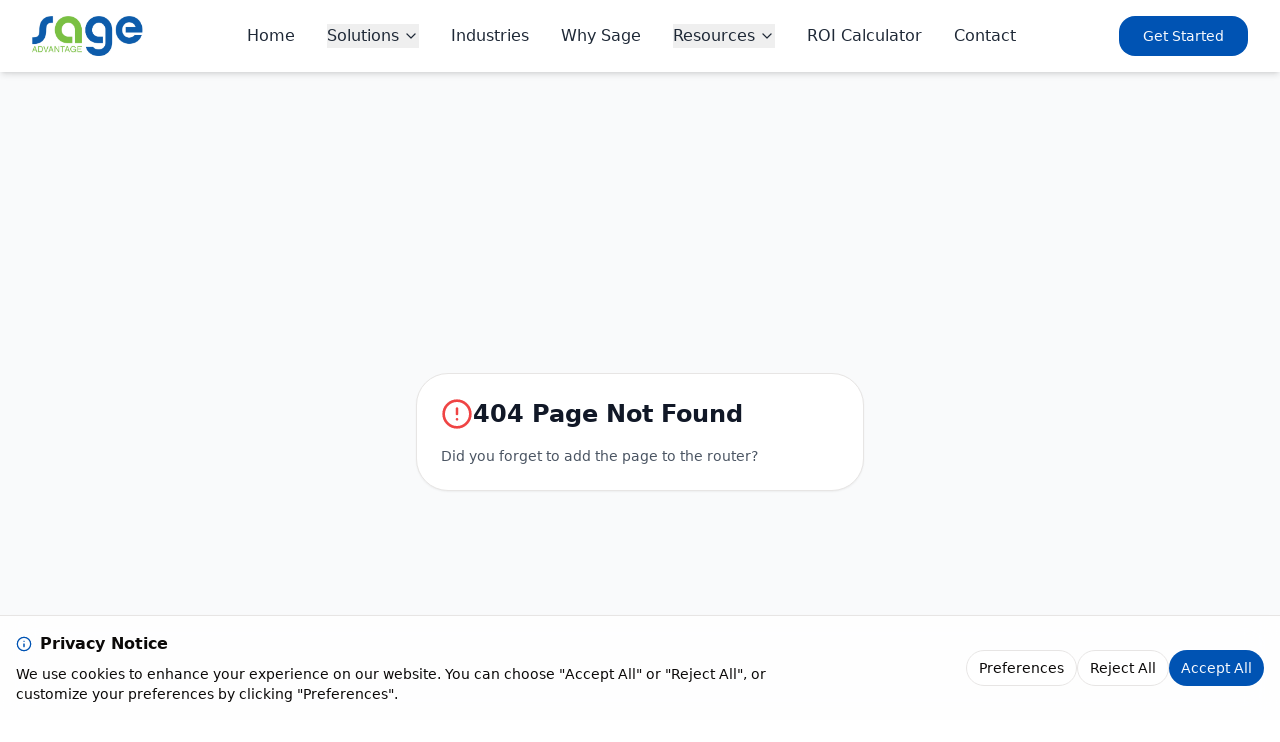

--- FILE ---
content_type: text/html; charset=UTF-8
request_url: https://sageadvantage.com/category/call-center-coaching/
body_size: 8179
content:
<!DOCTYPE html>
<html lang="en">
  <head>
    <style data-vite-theme="" data-inject-first="">:root {
      --background: 0 0% 100%;
--foreground: 20 14.3% 4.1%;
--muted: 60 4.8% 95.9%;
--muted-foreground: 25 5.3% 44.7%;
--popover: 0 0% 100%;
--popover-foreground: 20 14.3% 4.1%;
--card: 0 0% 100%;
--card-foreground: 20 14.3% 4.1%;
--border: 20 5.9% 90%;
--input: 20 5.9% 90%;
--primary: 212 100% 35%;
--primary-foreground: 215 60% 98%;
--secondary: 60 4.8% 95.9%;
--secondary-foreground: 24 9.8% 10%;
--accent: 60 4.8% 95.9%;
--accent-foreground: 24 9.8% 10%;
--destructive: 0 84.2% 60.2%;
--destructive-foreground: 60 9.1% 97.8%;
--ring: 20 14.3% 4.1%;
--radius: 2rem;
  }
  .dark {
      --background: 240 10% 3.9%;
--foreground: 0 0% 98%;
--muted: 240 3.7% 15.9%;
--muted-foreground: 240 5% 64.9%;
--popover: 240 10% 3.9%;
--popover-foreground: 0 0% 98%;
--card: 240 10% 3.9%;
--card-foreground: 0 0% 98%;
--border: 240 3.7% 15.9%;
--input: 240 3.7% 15.9%;
--primary: 212 100% 35%;
--primary-foreground: 215 60% 98%;
--secondary: 240 3.7% 15.9%;
--secondary-foreground: 0 0% 98%;
--accent: 240 3.7% 15.9%;
--accent-foreground: 0 0% 98%;
--destructive: 0 62.8% 30.6%;
--destructive-foreground: 0 0% 98%;
--ring: 240 4.9% 83.9%;
--radius: 2rem;
  }</style>

    <meta charset="UTF-8" />
    <meta name="viewport" content="width=device-width, initial-scale=1.0, maximum-scale=1" />
    <title>Sage Advantage | US-Based Contact Center Quality Assurance | Official Site</title>
    <link href="https://fonts.googleapis.com/css2?family=Inter:wght@300;400;500;600;700&display=swap" rel="stylesheet" />
    
    <!-- Primary Meta Tags -->
    <meta name="description" content="Official site of Sage Advantage - Leading US-based contact center Quality Assurance provider with AI-powered solutions. 100% US-based QA specialists deliver superior contact center quality assurance, compliance monitoring, and performance optimization." />
    <meta name="keywords" content="Sage Advantage, US based contact center, quality assurance, US based QA, contact center quality assurance, US contact center solutions, Sage Advantage AI, Sage Advantage contact center, contact center solutions, AI analytics, call center compliance, contact center QA, AI-powered analytics, Sage Advantage platform, call recording analysis, US-based quality assurance, customer service optimization, contact center AI, conversation analytics, call center monitoring, performance management, QA automation, compliance monitoring, Sage Advantage official, call center analytics tools" />
    <meta name="author" content="Sage Advantage" />
    
    <!-- Open Graph / Facebook -->
    <meta property="og:type" content="website" />
    <meta property="og:url" content="https://sageadvantage.com/" />
    <meta property="og:title" content="Sage Advantage | US-Based Contact Center Quality Assurance | Official Site" />
    <meta property="og:description" content="US-based contact center Quality Assurance experts - Sage Advantage delivers industry-leading QA solutions with 100% US-based specialists. Trusted by top enterprises for superior contact center quality assurance." />
    <meta property="og:image" content="/logo.png" />
    <meta property="og:site_name" content="Sage Advantage" />
    <meta property="og:locale" content="en_US" />
    
    <!-- Twitter -->
    <meta property="twitter:card" content="summary_large_image" />
    <meta property="twitter:url" content="https://sageadvantage.com/" />
    <meta property="twitter:title" content="Sage Advantage | US-Based Contact Center Quality Assurance | Official Site" />
    <meta property="twitter:description" content="Leading US-based contact center quality assurance provider. 100% US-based QA specialists with advanced AI technology for superior contact center performance." />
    <meta property="twitter:image" content="/logo.png" />
    <meta name="twitter:site" content="@sageadvantage" />
    <meta name="twitter:creator" content="@sageadvantage" />
    
    <!-- Canonical URL -->
    <link rel="canonical" href="https://sageadvantage.com/" />
    
    <!-- Favicon -->
    <link rel="icon" href="/favicon.svg" type="image/svg+xml" />
    <link rel="apple-touch-icon" href="/favicon.svg" />
    
    <!-- Additional SEO Tags -->
    <meta name="robots" content="index, follow" />
    <meta name="googlebot" content="index, follow" />
    <meta name="application-name" content="Sage Advantage" />
    <script type="module" crossorigin src="/assets/index-iogPGEDf.js"></script>
    <link rel="stylesheet" crossorigin href="/assets/index-CBp0VCdB.css">
  </head>
  <body>
    <div id="root"></div>
    <!-- Google Analytics (GA4) -->
    <script async src="https://www.googletagmanager.com/gtag/js?id=G-T45WLDYSJY"></script>
    <script>
      window.dataLayer = window.dataLayer || [];
      function gtag(){dataLayer.push(arguments);}
      gtag('js', new Date());
      gtag('config', 'G-T45WLDYSJY');
    </script>

    <!-- This is a replit script which adds a banner on the top of the page when opened in development mode outside the replit environment -->
    <script type="text/javascript" src="https://replit.com/public/js/replit-dev-banner.js"></script>
    
    <!-- JSON-LD Structured Data for Organization, Service, and WebSite -->
    <script type="application/ld+json">
    {
      "@context": "https://schema.org",
      "@graph": [
        {
          "@type": "Organization",
          "@id": "https://sageadvantage.com/#organization",
          "name": "Sage Advantage",
          "alternateName": ["Sage Advantage AI", "Sage Advantage Platform", "Sage Advantage Solutions"],
          "url": "https://sageadvantage.com/",
          "logo": {
            "@type": "ImageObject",
            "url": "https://sageadvantage.com/logo.png",
            "width": "180",
            "height": "60"
          },
          "description": "Sage Advantage provides 100% US-based contact center Quality Assurance, Compliance, and Back-office services. The #1 rated US-based contact center quality assurance provider.",
          "sameAs": [
            "https://www.linkedin.com/company/sage-advantage/",
            "https://twitter.com/sageadvantage",
            "https://www.facebook.com/sageadvantage"
          ],
          "address": {
            "@type": "PostalAddress",
            "streetAddress": "7702 E DOUBLETREE RANCH RD STE 300",
            "addressLocality": "SCOTTSDALE",
            "addressRegion": "AZ",
            "postalCode": "85258",
            "addressCountry": "US"
          },
          "contactPoint": {
            "@type": "ContactPoint",
            "telephone": "+1-800-673-7191",
            "contactType": "customer service",
            "contactOption": "TollFree",
            "areaServed": "US",
            "availableLanguage": ["English"]
          }
        },
        {
          "@type": "WebSite",
          "@id": "https://sageadvantage.com/#website",
          "url": "https://sageadvantage.com/",
          "name": "Sage Advantage | US-Based Contact Center Quality Assurance | Official Site",
          "description": "Official site of Sage Advantage - Leading provider of US-based contact center quality assurance solutions with advanced AI technology",
          "publisher": {"@id": "https://sageadvantage.com/#organization"},
          "potentialAction": {
            "@type": "SearchAction",
            "target": "https://sageadvantage.com/search?q={search_term_string}",
            "query-input": "required name=search_term_string"
          }
        },
        {
          "@type": "Service",
          "@id": "https://sageadvantage.com/#service",
          "name": "US-Based Contact Center Quality Assurance",
          "description": "100% US-based contact center quality assurance, compliance monitoring, and performance optimization using advanced AI technology. Sage Advantage provides the #1 rated quality assurance solutions for US contact centers.",
          "provider": {"@id": "https://sageadvantage.com/#organization"},
          "serviceType": "US-Based Contact Center Quality Assurance",
          "areaServed": {
            "@type": "Country",
            "name": "United States"
          },
          "offers": {
            "@type": "Offer",
            "url": "https://sageadvantage.com/contact"
          }
        }
      ]
    }
    </script>
  </body>
</html>


--- FILE ---
content_type: application/javascript; charset=UTF-8
request_url: https://sageadvantage.com/assets/index-iogPGEDf.js
body_size: 876277
content:
var pI=Object.defineProperty;var c0=e=>{throw TypeError(e)};var gI=(e,t,n)=>t in e?pI(e,t,{enumerable:!0,configurable:!0,writable:!0,value:n}):e[t]=n;var T=(e,t,n)=>gI(e,typeof t!="symbol"?t+"":t,n),Cf=(e,t,n)=>t.has(e)||c0("Cannot "+n);var M=(e,t,n)=>(Cf(e,t,"read from private field"),n?n.call(e):t.get(e)),Oe=(e,t,n)=>t.has(e)?c0("Cannot add the same private member more than once"):t instanceof WeakSet?t.add(e):t.set(e,n),we=(e,t,n,r)=>(Cf(e,t,"write to private field"),r?r.call(e,n):t.set(e,n),n),At=(e,t,n)=>(Cf(e,t,"access private method"),n);var mc=(e,t,n,r)=>({set _(s){we(e,t,s,n)},get _(){return M(e,t,r)}});function yI(e,t){for(var n=0;n<t.length;n++){const r=t[n];if(typeof r!="string"&&!Array.isArray(r)){for(const s in r)if(s!=="default"&&!(s in e)){const o=Object.getOwnPropertyDescriptor(r,s);o&&Object.defineProperty(e,s,o.get?o:{enumerable:!0,get:()=>r[s]})}}}return Object.freeze(Object.defineProperty(e,Symbol.toStringTag,{value:"Module"}))}(function(){const t=document.createElement("link").relList;if(t&&t.supports&&t.supports("modulepreload"))return;for(const s of document.querySelectorAll('link[rel="modulepreload"]'))r(s);new MutationObserver(s=>{for(const o of s)if(o.type==="childList")for(const a of o.addedNodes)a.tagName==="LINK"&&a.rel==="modulepreload"&&r(a)}).observe(document,{childList:!0,subtree:!0});function n(s){const o={};return s.integrity&&(o.integrity=s.integrity),s.referrerPolicy&&(o.referrerPolicy=s.referrerPolicy),s.crossOrigin==="use-credentials"?o.credentials="include":s.crossOrigin==="anonymous"?o.credentials="omit":o.credentials="same-origin",o}function r(s){if(s.ep)return;s.ep=!0;const o=n(s);fetch(s.href,o)}})();function Zo(e){return e&&e.__esModule&&Object.prototype.hasOwnProperty.call(e,"default")?e.default:e}var HS={exports:{}},Sd={},qS={exports:{}},Ne={};/**
 * @license React
 * react.production.min.js
 *
 * Copyright (c) Facebook, Inc. and its affiliates.
 *
 * This source code is licensed under the MIT license found in the
 * LICENSE file in the root directory of this source tree.
 */var ql=Symbol.for("react.element"),xI=Symbol.for("react.portal"),vI=Symbol.for("react.fragment"),wI=Symbol.for("react.strict_mode"),bI=Symbol.for("react.profiler"),jI=Symbol.for("react.provider"),SI=Symbol.for("react.context"),NI=Symbol.for("react.forward_ref"),CI=Symbol.for("react.suspense"),TI=Symbol.for("react.memo"),AI=Symbol.for("react.lazy"),u0=Symbol.iterator;function kI(e){return e===null||typeof e!="object"?null:(e=u0&&e[u0]||e["@@iterator"],typeof e=="function"?e:null)}var QS={isMounted:function(){return!1},enqueueForceUpdate:function(){},enqueueReplaceState:function(){},enqueueSetState:function(){}},KS=Object.assign,GS={};function Yo(e,t,n){this.props=e,this.context=t,this.refs=GS,this.updater=n||QS}Yo.prototype.isReactComponent={};Yo.prototype.setState=function(e,t){if(typeof e!="object"&&typeof e!="function"&&e!=null)throw Error("setState(...): takes an object of state variables to update or a function which returns an object of state variables.");this.updater.enqueueSetState(this,e,t,"setState")};Yo.prototype.forceUpdate=function(e){this.updater.enqueueForceUpdate(this,e,"forceUpdate")};function ZS(){}ZS.prototype=Yo.prototype;function Sp(e,t,n){this.props=e,this.context=t,this.refs=GS,this.updater=n||QS}var Np=Sp.prototype=new ZS;Np.constructor=Sp;KS(Np,Yo.prototype);Np.isPureReactComponent=!0;var d0=Array.isArray,YS=Object.prototype.hasOwnProperty,Cp={current:null},XS={key:!0,ref:!0,__self:!0,__source:!0};function JS(e,t,n){var r,s={},o=null,a=null;if(t!=null)for(r in t.ref!==void 0&&(a=t.ref),t.key!==void 0&&(o=""+t.key),t)YS.call(t,r)&&!XS.hasOwnProperty(r)&&(s[r]=t[r]);var l=arguments.length-2;if(l===1)s.children=n;else if(1<l){for(var c=Array(l),u=0;u<l;u++)c[u]=arguments[u+2];s.children=c}if(e&&e.defaultProps)for(r in l=e.defaultProps,l)s[r]===void 0&&(s[r]=l[r]);return{$$typeof:ql,type:e,key:o,ref:a,props:s,_owner:Cp.current}}function EI(e,t){return{$$typeof:ql,type:e.type,key:t,ref:e.ref,props:e.props,_owner:e._owner}}function Tp(e){return typeof e=="object"&&e!==null&&e.$$typeof===ql}function PI(e){var t={"=":"=0",":":"=2"};return"$"+e.replace(/[=:]/g,function(n){return t[n]})}var f0=/\/+/g;function Tf(e,t){return typeof e=="object"&&e!==null&&e.key!=null?PI(""+e.key):t.toString(36)}function Wc(e,t,n,r,s){var o=typeof e;(o==="undefined"||o==="boolean")&&(e=null);var a=!1;if(e===null)a=!0;else switch(o){case"string":case"number":a=!0;break;case"object":switch(e.$$typeof){case ql:case xI:a=!0}}if(a)return a=e,s=s(a),e=r===""?"."+Tf(a,0):r,d0(s)?(n="",e!=null&&(n=e.replace(f0,"$&/")+"/"),Wc(s,t,n,"",function(u){return u})):s!=null&&(Tp(s)&&(s=EI(s,n+(!s.key||a&&a.key===s.key?"":(""+s.key).replace(f0,"$&/")+"/")+e)),t.push(s)),1;if(a=0,r=r===""?".":r+":",d0(e))for(var l=0;l<e.length;l++){o=e[l];var c=r+Tf(o,l);a+=Wc(o,t,n,c,s)}else if(c=kI(e),typeof c=="function")for(e=c.call(e),l=0;!(o=e.next()).done;)o=o.value,c=r+Tf(o,l++),a+=Wc(o,t,n,c,s);else if(o==="object")throw t=String(e),Error("Objects are not valid as a React child (found: "+(t==="[object Object]"?"object with keys {"+Object.keys(e).join(", ")+"}":t)+"). If you meant to render a collection of children, use an array instead.");return a}function pc(e,t,n){if(e==null)return e;var r=[],s=0;return Wc(e,r,"","",function(o){return t.call(n,o,s++)}),r}function _I(e){if(e._status===-1){var t=e._result;t=t(),t.then(function(n){(e._status===0||e._status===-1)&&(e._status=1,e._result=n)},function(n){(e._status===0||e._status===-1)&&(e._status=2,e._result=n)}),e._status===-1&&(e._status=0,e._result=t)}if(e._status===1)return e._result.default;throw e._result}var Gt={current:null},Hc={transition:null},RI={ReactCurrentDispatcher:Gt,ReactCurrentBatchConfig:Hc,ReactCurrentOwner:Cp};function eN(){throw Error("act(...) is not supported in production builds of React.")}Ne.Children={map:pc,forEach:function(e,t,n){pc(e,function(){t.apply(this,arguments)},n)},count:function(e){var t=0;return pc(e,function(){t++}),t},toArray:function(e){return pc(e,function(t){return t})||[]},only:function(e){if(!Tp(e))throw Error("React.Children.only expected to receive a single React element child.");return e}};Ne.Component=Yo;Ne.Fragment=vI;Ne.Profiler=bI;Ne.PureComponent=Sp;Ne.StrictMode=wI;Ne.Suspense=CI;Ne.__SECRET_INTERNALS_DO_NOT_USE_OR_YOU_WILL_BE_FIRED=RI;Ne.act=eN;Ne.cloneElement=function(e,t,n){if(e==null)throw Error("React.cloneElement(...): The argument must be a React element, but you passed "+e+".");var r=KS({},e.props),s=e.key,o=e.ref,a=e._owner;if(t!=null){if(t.ref!==void 0&&(o=t.ref,a=Cp.current),t.key!==void 0&&(s=""+t.key),e.type&&e.type.defaultProps)var l=e.type.defaultProps;for(c in t)YS.call(t,c)&&!XS.hasOwnProperty(c)&&(r[c]=t[c]===void 0&&l!==void 0?l[c]:t[c])}var c=arguments.length-2;if(c===1)r.children=n;else if(1<c){l=Array(c);for(var u=0;u<c;u++)l[u]=arguments[u+2];r.children=l}return{$$typeof:ql,type:e.type,key:s,ref:o,props:r,_owner:a}};Ne.createContext=function(e){return e={$$typeof:SI,_currentValue:e,_currentValue2:e,_threadCount:0,Provider:null,Consumer:null,_defaultValue:null,_globalName:null},e.Provider={$$typeof:jI,_context:e},e.Consumer=e};Ne.createElement=JS;Ne.createFactory=function(e){var t=JS.bind(null,e);return t.type=e,t};Ne.createRef=function(){return{current:null}};Ne.forwardRef=function(e){return{$$typeof:NI,render:e}};Ne.isValidElement=Tp;Ne.lazy=function(e){return{$$typeof:AI,_payload:{_status:-1,_result:e},_init:_I}};Ne.memo=function(e,t){return{$$typeof:TI,type:e,compare:t===void 0?null:t}};Ne.startTransition=function(e){var t=Hc.transition;Hc.transition={};try{e()}finally{Hc.transition=t}};Ne.unstable_act=eN;Ne.useCallback=function(e,t){return Gt.current.useCallback(e,t)};Ne.useContext=function(e){return Gt.current.useContext(e)};Ne.useDebugValue=function(){};Ne.useDeferredValue=function(e){return Gt.current.useDeferredValue(e)};Ne.useEffect=function(e,t){return Gt.current.useEffect(e,t)};Ne.useId=function(){return Gt.current.useId()};Ne.useImperativeHandle=function(e,t,n){return Gt.current.useImperativeHandle(e,t,n)};Ne.useInsertionEffect=function(e,t){return Gt.current.useInsertionEffect(e,t)};Ne.useLayoutEffect=function(e,t){return Gt.current.useLayoutEffect(e,t)};Ne.useMemo=function(e,t){return Gt.current.useMemo(e,t)};Ne.useReducer=function(e,t,n){return Gt.current.useReducer(e,t,n)};Ne.useRef=function(e){return Gt.current.useRef(e)};Ne.useState=function(e){return Gt.current.useState(e)};Ne.useSyncExternalStore=function(e,t,n){return Gt.current.useSyncExternalStore(e,t,n)};Ne.useTransition=function(){return Gt.current.useTransition()};Ne.version="18.3.1";qS.exports=Ne;var m=qS.exports;const he=Zo(m),tN=yI({__proto__:null,default:he},[m]);/**
 * @license React
 * react-jsx-runtime.production.min.js
 *
 * Copyright (c) Facebook, Inc. and its affiliates.
 *
 * This source code is licensed under the MIT license found in the
 * LICENSE file in the root directory of this source tree.
 */var II=m,MI=Symbol.for("react.element"),OI=Symbol.for("react.fragment"),DI=Object.prototype.hasOwnProperty,FI=II.__SECRET_INTERNALS_DO_NOT_USE_OR_YOU_WILL_BE_FIRED.ReactCurrentOwner,LI={key:!0,ref:!0,__self:!0,__source:!0};function nN(e,t,n){var r,s={},o=null,a=null;n!==void 0&&(o=""+n),t.key!==void 0&&(o=""+t.key),t.ref!==void 0&&(a=t.ref);for(r in t)DI.call(t,r)&&!LI.hasOwnProperty(r)&&(s[r]=t[r]);if(e&&e.defaultProps)for(r in t=e.defaultProps,t)s[r]===void 0&&(s[r]=t[r]);return{$$typeof:MI,type:e,key:o,ref:a,props:s,_owner:FI.current}}Sd.Fragment=OI;Sd.jsx=nN;Sd.jsxs=nN;HS.exports=Sd;var i=HS.exports,rN={exports:{}},jn={},sN={exports:{}},iN={};/**
 * @license React
 * scheduler.production.min.js
 *
 * Copyright (c) Facebook, Inc. and its affiliates.
 *
 * This source code is licensed under the MIT license found in the
 * LICENSE file in the root directory of this source tree.
 */(function(e){function t(E,_){var Q=E.length;E.push(_);e:for(;0<Q;){var ae=Q-1>>>1,ve=E[ae];if(0<s(ve,_))E[ae]=_,E[Q]=ve,Q=ae;else break e}}function n(E){return E.length===0?null:E[0]}function r(E){if(E.length===0)return null;var _=E[0],Q=E.pop();if(Q!==_){E[0]=Q;e:for(var ae=0,ve=E.length,et=ve>>>1;ae<et;){var Be=2*(ae+1)-1,Ct=E[Be],Qe=Be+1,oe=E[Qe];if(0>s(Ct,Q))Qe<ve&&0>s(oe,Ct)?(E[ae]=oe,E[Qe]=Q,ae=Qe):(E[ae]=Ct,E[Be]=Q,ae=Be);else if(Qe<ve&&0>s(oe,Q))E[ae]=oe,E[Qe]=Q,ae=Qe;else break e}}return _}function s(E,_){var Q=E.sortIndex-_.sortIndex;return Q!==0?Q:E.id-_.id}if(typeof performance=="object"&&typeof performance.now=="function"){var o=performance;e.unstable_now=function(){return o.now()}}else{var a=Date,l=a.now();e.unstable_now=function(){return a.now()-l}}var c=[],u=[],d=1,f=null,h=3,x=!1,w=!1,g=!1,b=typeof setTimeout=="function"?setTimeout:null,y=typeof clearTimeout=="function"?clearTimeout:null,p=typeof setImmediate<"u"?setImmediate:null;typeof navigator<"u"&&navigator.scheduling!==void 0&&navigator.scheduling.isInputPending!==void 0&&navigator.scheduling.isInputPending.bind(navigator.scheduling);function v(E){for(var _=n(u);_!==null;){if(_.callback===null)r(u);else if(_.startTime<=E)r(u),_.sortIndex=_.expirationTime,t(c,_);else break;_=n(u)}}function j(E){if(g=!1,v(E),!w)if(n(c)!==null)w=!0,H(S);else{var _=n(u);_!==null&&K(j,_.startTime-E)}}function S(E,_){w=!1,g&&(g=!1,y(C),C=-1),x=!0;var Q=h;try{for(v(_),f=n(c);f!==null&&(!(f.expirationTime>_)||E&&!U());){var ae=f.callback;if(typeof ae=="function"){f.callback=null,h=f.priorityLevel;var ve=ae(f.expirationTime<=_);_=e.unstable_now(),typeof ve=="function"?f.callback=ve:f===n(c)&&r(c),v(_)}else r(c);f=n(c)}if(f!==null)var et=!0;else{var Be=n(u);Be!==null&&K(j,Be.startTime-_),et=!1}return et}finally{f=null,h=Q,x=!1}}var k=!1,A=null,C=-1,F=5,O=-1;function U(){return!(e.unstable_now()-O<F)}function I(){if(A!==null){var E=e.unstable_now();O=E;var _=!0;try{_=A(!0,E)}finally{_?z():(k=!1,A=null)}}else k=!1}var z;if(typeof p=="function")z=function(){p(I)};else if(typeof MessageChannel<"u"){var D=new MessageChannel,ne=D.port2;D.port1.onmessage=I,z=function(){ne.postMessage(null)}}else z=function(){b(I,0)};function H(E){A=E,k||(k=!0,z())}function K(E,_){C=b(function(){E(e.unstable_now())},_)}e.unstable_IdlePriority=5,e.unstable_ImmediatePriority=1,e.unstable_LowPriority=4,e.unstable_NormalPriority=3,e.unstable_Profiling=null,e.unstable_UserBlockingPriority=2,e.unstable_cancelCallback=function(E){E.callback=null},e.unstable_continueExecution=function(){w||x||(w=!0,H(S))},e.unstable_forceFrameRate=function(E){0>E||125<E?console.error("forceFrameRate takes a positive int between 0 and 125, forcing frame rates higher than 125 fps is not supported"):F=0<E?Math.floor(1e3/E):5},e.unstable_getCurrentPriorityLevel=function(){return h},e.unstable_getFirstCallbackNode=function(){return n(c)},e.unstable_next=function(E){switch(h){case 1:case 2:case 3:var _=3;break;default:_=h}var Q=h;h=_;try{return E()}finally{h=Q}},e.unstable_pauseExecution=function(){},e.unstable_requestPaint=function(){},e.unstable_runWithPriority=function(E,_){switch(E){case 1:case 2:case 3:case 4:case 5:break;default:E=3}var Q=h;h=E;try{return _()}finally{h=Q}},e.unstable_scheduleCallback=function(E,_,Q){var ae=e.unstable_now();switch(typeof Q=="object"&&Q!==null?(Q=Q.delay,Q=typeof Q=="number"&&0<Q?ae+Q:ae):Q=ae,E){case 1:var ve=-1;break;case 2:ve=250;break;case 5:ve=1073741823;break;case 4:ve=1e4;break;default:ve=5e3}return ve=Q+ve,E={id:d++,callback:_,priorityLevel:E,startTime:Q,expirationTime:ve,sortIndex:-1},Q>ae?(E.sortIndex=Q,t(u,E),n(c)===null&&E===n(u)&&(g?(y(C),C=-1):g=!0,K(j,Q-ae))):(E.sortIndex=ve,t(c,E),w||x||(w=!0,H(S))),E},e.unstable_shouldYield=U,e.unstable_wrapCallback=function(E){var _=h;return function(){var Q=h;h=_;try{return E.apply(this,arguments)}finally{h=Q}}}})(iN);sN.exports=iN;var VI=sN.exports;/**
 * @license React
 * react-dom.production.min.js
 *
 * Copyright (c) Facebook, Inc. and its affiliates.
 *
 * This source code is licensed under the MIT license found in the
 * LICENSE file in the root directory of this source tree.
 */var BI=m,wn=VI;function B(e){for(var t="https://reactjs.org/docs/error-decoder.html?invariant="+e,n=1;n<arguments.length;n++)t+="&args[]="+encodeURIComponent(arguments[n]);return"Minified React error #"+e+"; visit "+t+" for the full message or use the non-minified dev environment for full errors and additional helpful warnings."}var oN=new Set,el={};function _i(e,t){Io(e,t),Io(e+"Capture",t)}function Io(e,t){for(el[e]=t,e=0;e<t.length;e++)oN.add(t[e])}var Ur=!(typeof window>"u"||typeof window.document>"u"||typeof window.document.createElement>"u"),Mh=Object.prototype.hasOwnProperty,zI=/^[:A-Z_a-z\u00C0-\u00D6\u00D8-\u00F6\u00F8-\u02FF\u0370-\u037D\u037F-\u1FFF\u200C-\u200D\u2070-\u218F\u2C00-\u2FEF\u3001-\uD7FF\uF900-\uFDCF\uFDF0-\uFFFD][:A-Z_a-z\u00C0-\u00D6\u00D8-\u00F6\u00F8-\u02FF\u0370-\u037D\u037F-\u1FFF\u200C-\u200D\u2070-\u218F\u2C00-\u2FEF\u3001-\uD7FF\uF900-\uFDCF\uFDF0-\uFFFD\-.0-9\u00B7\u0300-\u036F\u203F-\u2040]*$/,h0={},m0={};function UI(e){return Mh.call(m0,e)?!0:Mh.call(h0,e)?!1:zI.test(e)?m0[e]=!0:(h0[e]=!0,!1)}function $I(e,t,n,r){if(n!==null&&n.type===0)return!1;switch(typeof t){case"function":case"symbol":return!0;case"boolean":return r?!1:n!==null?!n.acceptsBooleans:(e=e.toLowerCase().slice(0,5),e!=="data-"&&e!=="aria-");default:return!1}}function WI(e,t,n,r){if(t===null||typeof t>"u"||$I(e,t,n,r))return!0;if(r)return!1;if(n!==null)switch(n.type){case 3:return!t;case 4:return t===!1;case 5:return isNaN(t);case 6:return isNaN(t)||1>t}return!1}function Zt(e,t,n,r,s,o,a){this.acceptsBooleans=t===2||t===3||t===4,this.attributeName=r,this.attributeNamespace=s,this.mustUseProperty=n,this.propertyName=e,this.type=t,this.sanitizeURL=o,this.removeEmptyString=a}var Nt={};"children dangerouslySetInnerHTML defaultValue defaultChecked innerHTML suppressContentEditableWarning suppressHydrationWarning style".split(" ").forEach(function(e){Nt[e]=new Zt(e,0,!1,e,null,!1,!1)});[["acceptCharset","accept-charset"],["className","class"],["htmlFor","for"],["httpEquiv","http-equiv"]].forEach(function(e){var t=e[0];Nt[t]=new Zt(t,1,!1,e[1],null,!1,!1)});["contentEditable","draggable","spellCheck","value"].forEach(function(e){Nt[e]=new Zt(e,2,!1,e.toLowerCase(),null,!1,!1)});["autoReverse","externalResourcesRequired","focusable","preserveAlpha"].forEach(function(e){Nt[e]=new Zt(e,2,!1,e,null,!1,!1)});"allowFullScreen async autoFocus autoPlay controls default defer disabled disablePictureInPicture disableRemotePlayback formNoValidate hidden loop noModule noValidate open playsInline readOnly required reversed scoped seamless itemScope".split(" ").forEach(function(e){Nt[e]=new Zt(e,3,!1,e.toLowerCase(),null,!1,!1)});["checked","multiple","muted","selected"].forEach(function(e){Nt[e]=new Zt(e,3,!0,e,null,!1,!1)});["capture","download"].forEach(function(e){Nt[e]=new Zt(e,4,!1,e,null,!1,!1)});["cols","rows","size","span"].forEach(function(e){Nt[e]=new Zt(e,6,!1,e,null,!1,!1)});["rowSpan","start"].forEach(function(e){Nt[e]=new Zt(e,5,!1,e.toLowerCase(),null,!1,!1)});var Ap=/[\-:]([a-z])/g;function kp(e){return e[1].toUpperCase()}"accent-height alignment-baseline arabic-form baseline-shift cap-height clip-path clip-rule color-interpolation color-interpolation-filters color-profile color-rendering dominant-baseline enable-background fill-opacity fill-rule flood-color flood-opacity font-family font-size font-size-adjust font-stretch font-style font-variant font-weight glyph-name glyph-orientation-horizontal glyph-orientation-vertical horiz-adv-x horiz-origin-x image-rendering letter-spacing lighting-color marker-end marker-mid marker-start overline-position overline-thickness paint-order panose-1 pointer-events rendering-intent shape-rendering stop-color stop-opacity strikethrough-position strikethrough-thickness stroke-dasharray stroke-dashoffset stroke-linecap stroke-linejoin stroke-miterlimit stroke-opacity stroke-width text-anchor text-decoration text-rendering underline-position underline-thickness unicode-bidi unicode-range units-per-em v-alphabetic v-hanging v-ideographic v-mathematical vector-effect vert-adv-y vert-origin-x vert-origin-y word-spacing writing-mode xmlns:xlink x-height".split(" ").forEach(function(e){var t=e.replace(Ap,kp);Nt[t]=new Zt(t,1,!1,e,null,!1,!1)});"xlink:actuate xlink:arcrole xlink:role xlink:show xlink:title xlink:type".split(" ").forEach(function(e){var t=e.replace(Ap,kp);Nt[t]=new Zt(t,1,!1,e,"http://www.w3.org/1999/xlink",!1,!1)});["xml:base","xml:lang","xml:space"].forEach(function(e){var t=e.replace(Ap,kp);Nt[t]=new Zt(t,1,!1,e,"http://www.w3.org/XML/1998/namespace",!1,!1)});["tabIndex","crossOrigin"].forEach(function(e){Nt[e]=new Zt(e,1,!1,e.toLowerCase(),null,!1,!1)});Nt.xlinkHref=new Zt("xlinkHref",1,!1,"xlink:href","http://www.w3.org/1999/xlink",!0,!1);["src","href","action","formAction"].forEach(function(e){Nt[e]=new Zt(e,1,!1,e.toLowerCase(),null,!0,!0)});function Ep(e,t,n,r){var s=Nt.hasOwnProperty(t)?Nt[t]:null;(s!==null?s.type!==0:r||!(2<t.length)||t[0]!=="o"&&t[0]!=="O"||t[1]!=="n"&&t[1]!=="N")&&(WI(t,n,s,r)&&(n=null),r||s===null?UI(t)&&(n===null?e.removeAttribute(t):e.setAttribute(t,""+n)):s.mustUseProperty?e[s.propertyName]=n===null?s.type===3?!1:"":n:(t=s.attributeName,r=s.attributeNamespace,n===null?e.removeAttribute(t):(s=s.type,n=s===3||s===4&&n===!0?"":""+n,r?e.setAttributeNS(r,t,n):e.setAttribute(t,n))))}var Yr=BI.__SECRET_INTERNALS_DO_NOT_USE_OR_YOU_WILL_BE_FIRED,gc=Symbol.for("react.element"),qi=Symbol.for("react.portal"),Qi=Symbol.for("react.fragment"),Pp=Symbol.for("react.strict_mode"),Oh=Symbol.for("react.profiler"),aN=Symbol.for("react.provider"),lN=Symbol.for("react.context"),_p=Symbol.for("react.forward_ref"),Dh=Symbol.for("react.suspense"),Fh=Symbol.for("react.suspense_list"),Rp=Symbol.for("react.memo"),os=Symbol.for("react.lazy"),cN=Symbol.for("react.offscreen"),p0=Symbol.iterator;function ua(e){return e===null||typeof e!="object"?null:(e=p0&&e[p0]||e["@@iterator"],typeof e=="function"?e:null)}var Je=Object.assign,Af;function Ta(e){if(Af===void 0)try{throw Error()}catch(n){var t=n.stack.trim().match(/\n( *(at )?)/);Af=t&&t[1]||""}return`
`+Af+e}var kf=!1;function Ef(e,t){if(!e||kf)return"";kf=!0;var n=Error.prepareStackTrace;Error.prepareStackTrace=void 0;try{if(t)if(t=function(){throw Error()},Object.defineProperty(t.prototype,"props",{set:function(){throw Error()}}),typeof Reflect=="object"&&Reflect.construct){try{Reflect.construct(t,[])}catch(u){var r=u}Reflect.construct(e,[],t)}else{try{t.call()}catch(u){r=u}e.call(t.prototype)}else{try{throw Error()}catch(u){r=u}e()}}catch(u){if(u&&r&&typeof u.stack=="string"){for(var s=u.stack.split(`
`),o=r.stack.split(`
`),a=s.length-1,l=o.length-1;1<=a&&0<=l&&s[a]!==o[l];)l--;for(;1<=a&&0<=l;a--,l--)if(s[a]!==o[l]){if(a!==1||l!==1)do if(a--,l--,0>l||s[a]!==o[l]){var c=`
`+s[a].replace(" at new "," at ");return e.displayName&&c.includes("<anonymous>")&&(c=c.replace("<anonymous>",e.displayName)),c}while(1<=a&&0<=l);break}}}finally{kf=!1,Error.prepareStackTrace=n}return(e=e?e.displayName||e.name:"")?Ta(e):""}function HI(e){switch(e.tag){case 5:return Ta(e.type);case 16:return Ta("Lazy");case 13:return Ta("Suspense");case 19:return Ta("SuspenseList");case 0:case 2:case 15:return e=Ef(e.type,!1),e;case 11:return e=Ef(e.type.render,!1),e;case 1:return e=Ef(e.type,!0),e;default:return""}}function Lh(e){if(e==null)return null;if(typeof e=="function")return e.displayName||e.name||null;if(typeof e=="string")return e;switch(e){case Qi:return"Fragment";case qi:return"Portal";case Oh:return"Profiler";case Pp:return"StrictMode";case Dh:return"Suspense";case Fh:return"SuspenseList"}if(typeof e=="object")switch(e.$$typeof){case lN:return(e.displayName||"Context")+".Consumer";case aN:return(e._context.displayName||"Context")+".Provider";case _p:var t=e.render;return e=e.displayName,e||(e=t.displayName||t.name||"",e=e!==""?"ForwardRef("+e+")":"ForwardRef"),e;case Rp:return t=e.displayName||null,t!==null?t:Lh(e.type)||"Memo";case os:t=e._payload,e=e._init;try{return Lh(e(t))}catch{}}return null}function qI(e){var t=e.type;switch(e.tag){case 24:return"Cache";case 9:return(t.displayName||"Context")+".Consumer";case 10:return(t._context.displayName||"Context")+".Provider";case 18:return"DehydratedFragment";case 11:return e=t.render,e=e.displayName||e.name||"",t.displayName||(e!==""?"ForwardRef("+e+")":"ForwardRef");case 7:return"Fragment";case 5:return t;case 4:return"Portal";case 3:return"Root";case 6:return"Text";case 16:return Lh(t);case 8:return t===Pp?"StrictMode":"Mode";case 22:return"Offscreen";case 12:return"Profiler";case 21:return"Scope";case 13:return"Suspense";case 19:return"SuspenseList";case 25:return"TracingMarker";case 1:case 0:case 17:case 2:case 14:case 15:if(typeof t=="function")return t.displayName||t.name||null;if(typeof t=="string")return t}return null}function _s(e){switch(typeof e){case"boolean":case"number":case"string":case"undefined":return e;case"object":return e;default:return""}}function uN(e){var t=e.type;return(e=e.nodeName)&&e.toLowerCase()==="input"&&(t==="checkbox"||t==="radio")}function QI(e){var t=uN(e)?"checked":"value",n=Object.getOwnPropertyDescriptor(e.constructor.prototype,t),r=""+e[t];if(!e.hasOwnProperty(t)&&typeof n<"u"&&typeof n.get=="function"&&typeof n.set=="function"){var s=n.get,o=n.set;return Object.defineProperty(e,t,{configurable:!0,get:function(){return s.call(this)},set:function(a){r=""+a,o.call(this,a)}}),Object.defineProperty(e,t,{enumerable:n.enumerable}),{getValue:function(){return r},setValue:function(a){r=""+a},stopTracking:function(){e._valueTracker=null,delete e[t]}}}}function yc(e){e._valueTracker||(e._valueTracker=QI(e))}function dN(e){if(!e)return!1;var t=e._valueTracker;if(!t)return!0;var n=t.getValue(),r="";return e&&(r=uN(e)?e.checked?"true":"false":e.value),e=r,e!==n?(t.setValue(e),!0):!1}function hu(e){if(e=e||(typeof document<"u"?document:void 0),typeof e>"u")return null;try{return e.activeElement||e.body}catch{return e.body}}function Vh(e,t){var n=t.checked;return Je({},t,{defaultChecked:void 0,defaultValue:void 0,value:void 0,checked:n??e._wrapperState.initialChecked})}function g0(e,t){var n=t.defaultValue==null?"":t.defaultValue,r=t.checked!=null?t.checked:t.defaultChecked;n=_s(t.value!=null?t.value:n),e._wrapperState={initialChecked:r,initialValue:n,controlled:t.type==="checkbox"||t.type==="radio"?t.checked!=null:t.value!=null}}function fN(e,t){t=t.checked,t!=null&&Ep(e,"checked",t,!1)}function Bh(e,t){fN(e,t);var n=_s(t.value),r=t.type;if(n!=null)r==="number"?(n===0&&e.value===""||e.value!=n)&&(e.value=""+n):e.value!==""+n&&(e.value=""+n);else if(r==="submit"||r==="reset"){e.removeAttribute("value");return}t.hasOwnProperty("value")?zh(e,t.type,n):t.hasOwnProperty("defaultValue")&&zh(e,t.type,_s(t.defaultValue)),t.checked==null&&t.defaultChecked!=null&&(e.defaultChecked=!!t.defaultChecked)}function y0(e,t,n){if(t.hasOwnProperty("value")||t.hasOwnProperty("defaultValue")){var r=t.type;if(!(r!=="submit"&&r!=="reset"||t.value!==void 0&&t.value!==null))return;t=""+e._wrapperState.initialValue,n||t===e.value||(e.value=t),e.defaultValue=t}n=e.name,n!==""&&(e.name=""),e.defaultChecked=!!e._wrapperState.initialChecked,n!==""&&(e.name=n)}function zh(e,t,n){(t!=="number"||hu(e.ownerDocument)!==e)&&(n==null?e.defaultValue=""+e._wrapperState.initialValue:e.defaultValue!==""+n&&(e.defaultValue=""+n))}var Aa=Array.isArray;function uo(e,t,n,r){if(e=e.options,t){t={};for(var s=0;s<n.length;s++)t["$"+n[s]]=!0;for(n=0;n<e.length;n++)s=t.hasOwnProperty("$"+e[n].value),e[n].selected!==s&&(e[n].selected=s),s&&r&&(e[n].defaultSelected=!0)}else{for(n=""+_s(n),t=null,s=0;s<e.length;s++){if(e[s].value===n){e[s].selected=!0,r&&(e[s].defaultSelected=!0);return}t!==null||e[s].disabled||(t=e[s])}t!==null&&(t.selected=!0)}}function Uh(e,t){if(t.dangerouslySetInnerHTML!=null)throw Error(B(91));return Je({},t,{value:void 0,defaultValue:void 0,children:""+e._wrapperState.initialValue})}function x0(e,t){var n=t.value;if(n==null){if(n=t.children,t=t.defaultValue,n!=null){if(t!=null)throw Error(B(92));if(Aa(n)){if(1<n.length)throw Error(B(93));n=n[0]}t=n}t==null&&(t=""),n=t}e._wrapperState={initialValue:_s(n)}}function hN(e,t){var n=_s(t.value),r=_s(t.defaultValue);n!=null&&(n=""+n,n!==e.value&&(e.value=n),t.defaultValue==null&&e.defaultValue!==n&&(e.defaultValue=n)),r!=null&&(e.defaultValue=""+r)}function v0(e){var t=e.textContent;t===e._wrapperState.initialValue&&t!==""&&t!==null&&(e.value=t)}function mN(e){switch(e){case"svg":return"http://www.w3.org/2000/svg";case"math":return"http://www.w3.org/1998/Math/MathML";default:return"http://www.w3.org/1999/xhtml"}}function $h(e,t){return e==null||e==="http://www.w3.org/1999/xhtml"?mN(t):e==="http://www.w3.org/2000/svg"&&t==="foreignObject"?"http://www.w3.org/1999/xhtml":e}var xc,pN=function(e){return typeof MSApp<"u"&&MSApp.execUnsafeLocalFunction?function(t,n,r,s){MSApp.execUnsafeLocalFunction(function(){return e(t,n,r,s)})}:e}(function(e,t){if(e.namespaceURI!=="http://www.w3.org/2000/svg"||"innerHTML"in e)e.innerHTML=t;else{for(xc=xc||document.createElement("div"),xc.innerHTML="<svg>"+t.valueOf().toString()+"</svg>",t=xc.firstChild;e.firstChild;)e.removeChild(e.firstChild);for(;t.firstChild;)e.appendChild(t.firstChild)}});function tl(e,t){if(t){var n=e.firstChild;if(n&&n===e.lastChild&&n.nodeType===3){n.nodeValue=t;return}}e.textContent=t}var La={animationIterationCount:!0,aspectRatio:!0,borderImageOutset:!0,borderImageSlice:!0,borderImageWidth:!0,boxFlex:!0,boxFlexGroup:!0,boxOrdinalGroup:!0,columnCount:!0,columns:!0,flex:!0,flexGrow:!0,flexPositive:!0,flexShrink:!0,flexNegative:!0,flexOrder:!0,gridArea:!0,gridRow:!0,gridRowEnd:!0,gridRowSpan:!0,gridRowStart:!0,gridColumn:!0,gridColumnEnd:!0,gridColumnSpan:!0,gridColumnStart:!0,fontWeight:!0,lineClamp:!0,lineHeight:!0,opacity:!0,order:!0,orphans:!0,tabSize:!0,widows:!0,zIndex:!0,zoom:!0,fillOpacity:!0,floodOpacity:!0,stopOpacity:!0,strokeDasharray:!0,strokeDashoffset:!0,strokeMiterlimit:!0,strokeOpacity:!0,strokeWidth:!0},KI=["Webkit","ms","Moz","O"];Object.keys(La).forEach(function(e){KI.forEach(function(t){t=t+e.charAt(0).toUpperCase()+e.substring(1),La[t]=La[e]})});function gN(e,t,n){return t==null||typeof t=="boolean"||t===""?"":n||typeof t!="number"||t===0||La.hasOwnProperty(e)&&La[e]?(""+t).trim():t+"px"}function yN(e,t){e=e.style;for(var n in t)if(t.hasOwnProperty(n)){var r=n.indexOf("--")===0,s=gN(n,t[n],r);n==="float"&&(n="cssFloat"),r?e.setProperty(n,s):e[n]=s}}var GI=Je({menuitem:!0},{area:!0,base:!0,br:!0,col:!0,embed:!0,hr:!0,img:!0,input:!0,keygen:!0,link:!0,meta:!0,param:!0,source:!0,track:!0,wbr:!0});function Wh(e,t){if(t){if(GI[e]&&(t.children!=null||t.dangerouslySetInnerHTML!=null))throw Error(B(137,e));if(t.dangerouslySetInnerHTML!=null){if(t.children!=null)throw Error(B(60));if(typeof t.dangerouslySetInnerHTML!="object"||!("__html"in t.dangerouslySetInnerHTML))throw Error(B(61))}if(t.style!=null&&typeof t.style!="object")throw Error(B(62))}}function Hh(e,t){if(e.indexOf("-")===-1)return typeof t.is=="string";switch(e){case"annotation-xml":case"color-profile":case"font-face":case"font-face-src":case"font-face-uri":case"font-face-format":case"font-face-name":case"missing-glyph":return!1;default:return!0}}var qh=null;function Ip(e){return e=e.target||e.srcElement||window,e.correspondingUseElement&&(e=e.correspondingUseElement),e.nodeType===3?e.parentNode:e}var Qh=null,fo=null,ho=null;function w0(e){if(e=Gl(e)){if(typeof Qh!="function")throw Error(B(280));var t=e.stateNode;t&&(t=kd(t),Qh(e.stateNode,e.type,t))}}function xN(e){fo?ho?ho.push(e):ho=[e]:fo=e}function vN(){if(fo){var e=fo,t=ho;if(ho=fo=null,w0(e),t)for(e=0;e<t.length;e++)w0(t[e])}}function wN(e,t){return e(t)}function bN(){}var Pf=!1;function jN(e,t,n){if(Pf)return e(t,n);Pf=!0;try{return wN(e,t,n)}finally{Pf=!1,(fo!==null||ho!==null)&&(bN(),vN())}}function nl(e,t){var n=e.stateNode;if(n===null)return null;var r=kd(n);if(r===null)return null;n=r[t];e:switch(t){case"onClick":case"onClickCapture":case"onDoubleClick":case"onDoubleClickCapture":case"onMouseDown":case"onMouseDownCapture":case"onMouseMove":case"onMouseMoveCapture":case"onMouseUp":case"onMouseUpCapture":case"onMouseEnter":(r=!r.disabled)||(e=e.type,r=!(e==="button"||e==="input"||e==="select"||e==="textarea")),e=!r;break e;default:e=!1}if(e)return null;if(n&&typeof n!="function")throw Error(B(231,t,typeof n));return n}var Kh=!1;if(Ur)try{var da={};Object.defineProperty(da,"passive",{get:function(){Kh=!0}}),window.addEventListener("test",da,da),window.removeEventListener("test",da,da)}catch{Kh=!1}function ZI(e,t,n,r,s,o,a,l,c){var u=Array.prototype.slice.call(arguments,3);try{t.apply(n,u)}catch(d){this.onError(d)}}var Va=!1,mu=null,pu=!1,Gh=null,YI={onError:function(e){Va=!0,mu=e}};function XI(e,t,n,r,s,o,a,l,c){Va=!1,mu=null,ZI.apply(YI,arguments)}function JI(e,t,n,r,s,o,a,l,c){if(XI.apply(this,arguments),Va){if(Va){var u=mu;Va=!1,mu=null}else throw Error(B(198));pu||(pu=!0,Gh=u)}}function Ri(e){var t=e,n=e;if(e.alternate)for(;t.return;)t=t.return;else{e=t;do t=e,t.flags&4098&&(n=t.return),e=t.return;while(e)}return t.tag===3?n:null}function SN(e){if(e.tag===13){var t=e.memoizedState;if(t===null&&(e=e.alternate,e!==null&&(t=e.memoizedState)),t!==null)return t.dehydrated}return null}function b0(e){if(Ri(e)!==e)throw Error(B(188))}function eM(e){var t=e.alternate;if(!t){if(t=Ri(e),t===null)throw Error(B(188));return t!==e?null:e}for(var n=e,r=t;;){var s=n.return;if(s===null)break;var o=s.alternate;if(o===null){if(r=s.return,r!==null){n=r;continue}break}if(s.child===o.child){for(o=s.child;o;){if(o===n)return b0(s),e;if(o===r)return b0(s),t;o=o.sibling}throw Error(B(188))}if(n.return!==r.return)n=s,r=o;else{for(var a=!1,l=s.child;l;){if(l===n){a=!0,n=s,r=o;break}if(l===r){a=!0,r=s,n=o;break}l=l.sibling}if(!a){for(l=o.child;l;){if(l===n){a=!0,n=o,r=s;break}if(l===r){a=!0,r=o,n=s;break}l=l.sibling}if(!a)throw Error(B(189))}}if(n.alternate!==r)throw Error(B(190))}if(n.tag!==3)throw Error(B(188));return n.stateNode.current===n?e:t}function NN(e){return e=eM(e),e!==null?CN(e):null}function CN(e){if(e.tag===5||e.tag===6)return e;for(e=e.child;e!==null;){var t=CN(e);if(t!==null)return t;e=e.sibling}return null}var TN=wn.unstable_scheduleCallback,j0=wn.unstable_cancelCallback,tM=wn.unstable_shouldYield,nM=wn.unstable_requestPaint,at=wn.unstable_now,rM=wn.unstable_getCurrentPriorityLevel,Mp=wn.unstable_ImmediatePriority,AN=wn.unstable_UserBlockingPriority,gu=wn.unstable_NormalPriority,sM=wn.unstable_LowPriority,kN=wn.unstable_IdlePriority,Nd=null,pr=null;function iM(e){if(pr&&typeof pr.onCommitFiberRoot=="function")try{pr.onCommitFiberRoot(Nd,e,void 0,(e.current.flags&128)===128)}catch{}}var Yn=Math.clz32?Math.clz32:lM,oM=Math.log,aM=Math.LN2;function lM(e){return e>>>=0,e===0?32:31-(oM(e)/aM|0)|0}var vc=64,wc=4194304;function ka(e){switch(e&-e){case 1:return 1;case 2:return 2;case 4:return 4;case 8:return 8;case 16:return 16;case 32:return 32;case 64:case 128:case 256:case 512:case 1024:case 2048:case 4096:case 8192:case 16384:case 32768:case 65536:case 131072:case 262144:case 524288:case 1048576:case 2097152:return e&4194240;case 4194304:case 8388608:case 16777216:case 33554432:case 67108864:return e&130023424;case 134217728:return 134217728;case 268435456:return 268435456;case 536870912:return 536870912;case 1073741824:return 1073741824;default:return e}}function yu(e,t){var n=e.pendingLanes;if(n===0)return 0;var r=0,s=e.suspendedLanes,o=e.pingedLanes,a=n&268435455;if(a!==0){var l=a&~s;l!==0?r=ka(l):(o&=a,o!==0&&(r=ka(o)))}else a=n&~s,a!==0?r=ka(a):o!==0&&(r=ka(o));if(r===0)return 0;if(t!==0&&t!==r&&!(t&s)&&(s=r&-r,o=t&-t,s>=o||s===16&&(o&4194240)!==0))return t;if(r&4&&(r|=n&16),t=e.entangledLanes,t!==0)for(e=e.entanglements,t&=r;0<t;)n=31-Yn(t),s=1<<n,r|=e[n],t&=~s;return r}function cM(e,t){switch(e){case 1:case 2:case 4:return t+250;case 8:case 16:case 32:case 64:case 128:case 256:case 512:case 1024:case 2048:case 4096:case 8192:case 16384:case 32768:case 65536:case 131072:case 262144:case 524288:case 1048576:case 2097152:return t+5e3;case 4194304:case 8388608:case 16777216:case 33554432:case 67108864:return-1;case 134217728:case 268435456:case 536870912:case 1073741824:return-1;default:return-1}}function uM(e,t){for(var n=e.suspendedLanes,r=e.pingedLanes,s=e.expirationTimes,o=e.pendingLanes;0<o;){var a=31-Yn(o),l=1<<a,c=s[a];c===-1?(!(l&n)||l&r)&&(s[a]=cM(l,t)):c<=t&&(e.expiredLanes|=l),o&=~l}}function Zh(e){return e=e.pendingLanes&-1073741825,e!==0?e:e&1073741824?1073741824:0}function EN(){var e=vc;return vc<<=1,!(vc&4194240)&&(vc=64),e}function _f(e){for(var t=[],n=0;31>n;n++)t.push(e);return t}function Ql(e,t,n){e.pendingLanes|=t,t!==536870912&&(e.suspendedLanes=0,e.pingedLanes=0),e=e.eventTimes,t=31-Yn(t),e[t]=n}function dM(e,t){var n=e.pendingLanes&~t;e.pendingLanes=t,e.suspendedLanes=0,e.pingedLanes=0,e.expiredLanes&=t,e.mutableReadLanes&=t,e.entangledLanes&=t,t=e.entanglements;var r=e.eventTimes;for(e=e.expirationTimes;0<n;){var s=31-Yn(n),o=1<<s;t[s]=0,r[s]=-1,e[s]=-1,n&=~o}}function Op(e,t){var n=e.entangledLanes|=t;for(e=e.entanglements;n;){var r=31-Yn(n),s=1<<r;s&t|e[r]&t&&(e[r]|=t),n&=~s}}var Fe=0;function PN(e){return e&=-e,1<e?4<e?e&268435455?16:536870912:4:1}var _N,Dp,RN,IN,MN,Yh=!1,bc=[],ws=null,bs=null,js=null,rl=new Map,sl=new Map,ls=[],fM="mousedown mouseup touchcancel touchend touchstart auxclick dblclick pointercancel pointerdown pointerup dragend dragstart drop compositionend compositionstart keydown keypress keyup input textInput copy cut paste click change contextmenu reset submit".split(" ");function S0(e,t){switch(e){case"focusin":case"focusout":ws=null;break;case"dragenter":case"dragleave":bs=null;break;case"mouseover":case"mouseout":js=null;break;case"pointerover":case"pointerout":rl.delete(t.pointerId);break;case"gotpointercapture":case"lostpointercapture":sl.delete(t.pointerId)}}function fa(e,t,n,r,s,o){return e===null||e.nativeEvent!==o?(e={blockedOn:t,domEventName:n,eventSystemFlags:r,nativeEvent:o,targetContainers:[s]},t!==null&&(t=Gl(t),t!==null&&Dp(t)),e):(e.eventSystemFlags|=r,t=e.targetContainers,s!==null&&t.indexOf(s)===-1&&t.push(s),e)}function hM(e,t,n,r,s){switch(t){case"focusin":return ws=fa(ws,e,t,n,r,s),!0;case"dragenter":return bs=fa(bs,e,t,n,r,s),!0;case"mouseover":return js=fa(js,e,t,n,r,s),!0;case"pointerover":var o=s.pointerId;return rl.set(o,fa(rl.get(o)||null,e,t,n,r,s)),!0;case"gotpointercapture":return o=s.pointerId,sl.set(o,fa(sl.get(o)||null,e,t,n,r,s)),!0}return!1}function ON(e){var t=ni(e.target);if(t!==null){var n=Ri(t);if(n!==null){if(t=n.tag,t===13){if(t=SN(n),t!==null){e.blockedOn=t,MN(e.priority,function(){RN(n)});return}}else if(t===3&&n.stateNode.current.memoizedState.isDehydrated){e.blockedOn=n.tag===3?n.stateNode.containerInfo:null;return}}}e.blockedOn=null}function qc(e){if(e.blockedOn!==null)return!1;for(var t=e.targetContainers;0<t.length;){var n=Xh(e.domEventName,e.eventSystemFlags,t[0],e.nativeEvent);if(n===null){n=e.nativeEvent;var r=new n.constructor(n.type,n);qh=r,n.target.dispatchEvent(r),qh=null}else return t=Gl(n),t!==null&&Dp(t),e.blockedOn=n,!1;t.shift()}return!0}function N0(e,t,n){qc(e)&&n.delete(t)}function mM(){Yh=!1,ws!==null&&qc(ws)&&(ws=null),bs!==null&&qc(bs)&&(bs=null),js!==null&&qc(js)&&(js=null),rl.forEach(N0),sl.forEach(N0)}function ha(e,t){e.blockedOn===t&&(e.blockedOn=null,Yh||(Yh=!0,wn.unstable_scheduleCallback(wn.unstable_NormalPriority,mM)))}function il(e){function t(s){return ha(s,e)}if(0<bc.length){ha(bc[0],e);for(var n=1;n<bc.length;n++){var r=bc[n];r.blockedOn===e&&(r.blockedOn=null)}}for(ws!==null&&ha(ws,e),bs!==null&&ha(bs,e),js!==null&&ha(js,e),rl.forEach(t),sl.forEach(t),n=0;n<ls.length;n++)r=ls[n],r.blockedOn===e&&(r.blockedOn=null);for(;0<ls.length&&(n=ls[0],n.blockedOn===null);)ON(n),n.blockedOn===null&&ls.shift()}var mo=Yr.ReactCurrentBatchConfig,xu=!0;function pM(e,t,n,r){var s=Fe,o=mo.transition;mo.transition=null;try{Fe=1,Fp(e,t,n,r)}finally{Fe=s,mo.transition=o}}function gM(e,t,n,r){var s=Fe,o=mo.transition;mo.transition=null;try{Fe=4,Fp(e,t,n,r)}finally{Fe=s,mo.transition=o}}function Fp(e,t,n,r){if(xu){var s=Xh(e,t,n,r);if(s===null)zf(e,t,r,vu,n),S0(e,r);else if(hM(s,e,t,n,r))r.stopPropagation();else if(S0(e,r),t&4&&-1<fM.indexOf(e)){for(;s!==null;){var o=Gl(s);if(o!==null&&_N(o),o=Xh(e,t,n,r),o===null&&zf(e,t,r,vu,n),o===s)break;s=o}s!==null&&r.stopPropagation()}else zf(e,t,r,null,n)}}var vu=null;function Xh(e,t,n,r){if(vu=null,e=Ip(r),e=ni(e),e!==null)if(t=Ri(e),t===null)e=null;else if(n=t.tag,n===13){if(e=SN(t),e!==null)return e;e=null}else if(n===3){if(t.stateNode.current.memoizedState.isDehydrated)return t.tag===3?t.stateNode.containerInfo:null;e=null}else t!==e&&(e=null);return vu=e,null}function DN(e){switch(e){case"cancel":case"click":case"close":case"contextmenu":case"copy":case"cut":case"auxclick":case"dblclick":case"dragend":case"dragstart":case"drop":case"focusin":case"focusout":case"input":case"invalid":case"keydown":case"keypress":case"keyup":case"mousedown":case"mouseup":case"paste":case"pause":case"play":case"pointercancel":case"pointerdown":case"pointerup":case"ratechange":case"reset":case"resize":case"seeked":case"submit":case"touchcancel":case"touchend":case"touchstart":case"volumechange":case"change":case"selectionchange":case"textInput":case"compositionstart":case"compositionend":case"compositionupdate":case"beforeblur":case"afterblur":case"beforeinput":case"blur":case"fullscreenchange":case"focus":case"hashchange":case"popstate":case"select":case"selectstart":return 1;case"drag":case"dragenter":case"dragexit":case"dragleave":case"dragover":case"mousemove":case"mouseout":case"mouseover":case"pointermove":case"pointerout":case"pointerover":case"scroll":case"toggle":case"touchmove":case"wheel":case"mouseenter":case"mouseleave":case"pointerenter":case"pointerleave":return 4;case"message":switch(rM()){case Mp:return 1;case AN:return 4;case gu:case sM:return 16;case kN:return 536870912;default:return 16}default:return 16}}var gs=null,Lp=null,Qc=null;function FN(){if(Qc)return Qc;var e,t=Lp,n=t.length,r,s="value"in gs?gs.value:gs.textContent,o=s.length;for(e=0;e<n&&t[e]===s[e];e++);var a=n-e;for(r=1;r<=a&&t[n-r]===s[o-r];r++);return Qc=s.slice(e,1<r?1-r:void 0)}function Kc(e){var t=e.keyCode;return"charCode"in e?(e=e.charCode,e===0&&t===13&&(e=13)):e=t,e===10&&(e=13),32<=e||e===13?e:0}function jc(){return!0}function C0(){return!1}function Sn(e){function t(n,r,s,o,a){this._reactName=n,this._targetInst=s,this.type=r,this.nativeEvent=o,this.target=a,this.currentTarget=null;for(var l in e)e.hasOwnProperty(l)&&(n=e[l],this[l]=n?n(o):o[l]);return this.isDefaultPrevented=(o.defaultPrevented!=null?o.defaultPrevented:o.returnValue===!1)?jc:C0,this.isPropagationStopped=C0,this}return Je(t.prototype,{preventDefault:function(){this.defaultPrevented=!0;var n=this.nativeEvent;n&&(n.preventDefault?n.preventDefault():typeof n.returnValue!="unknown"&&(n.returnValue=!1),this.isDefaultPrevented=jc)},stopPropagation:function(){var n=this.nativeEvent;n&&(n.stopPropagation?n.stopPropagation():typeof n.cancelBubble!="unknown"&&(n.cancelBubble=!0),this.isPropagationStopped=jc)},persist:function(){},isPersistent:jc}),t}var Xo={eventPhase:0,bubbles:0,cancelable:0,timeStamp:function(e){return e.timeStamp||Date.now()},defaultPrevented:0,isTrusted:0},Vp=Sn(Xo),Kl=Je({},Xo,{view:0,detail:0}),yM=Sn(Kl),Rf,If,ma,Cd=Je({},Kl,{screenX:0,screenY:0,clientX:0,clientY:0,pageX:0,pageY:0,ctrlKey:0,shiftKey:0,altKey:0,metaKey:0,getModifierState:Bp,button:0,buttons:0,relatedTarget:function(e){return e.relatedTarget===void 0?e.fromElement===e.srcElement?e.toElement:e.fromElement:e.relatedTarget},movementX:function(e){return"movementX"in e?e.movementX:(e!==ma&&(ma&&e.type==="mousemove"?(Rf=e.screenX-ma.screenX,If=e.screenY-ma.screenY):If=Rf=0,ma=e),Rf)},movementY:function(e){return"movementY"in e?e.movementY:If}}),T0=Sn(Cd),xM=Je({},Cd,{dataTransfer:0}),vM=Sn(xM),wM=Je({},Kl,{relatedTarget:0}),Mf=Sn(wM),bM=Je({},Xo,{animationName:0,elapsedTime:0,pseudoElement:0}),jM=Sn(bM),SM=Je({},Xo,{clipboardData:function(e){return"clipboardData"in e?e.clipboardData:window.clipboardData}}),NM=Sn(SM),CM=Je({},Xo,{data:0}),A0=Sn(CM),TM={Esc:"Escape",Spacebar:" ",Left:"ArrowLeft",Up:"ArrowUp",Right:"ArrowRight",Down:"ArrowDown",Del:"Delete",Win:"OS",Menu:"ContextMenu",Apps:"ContextMenu",Scroll:"ScrollLock",MozPrintableKey:"Unidentified"},AM={8:"Backspace",9:"Tab",12:"Clear",13:"Enter",16:"Shift",17:"Control",18:"Alt",19:"Pause",20:"CapsLock",27:"Escape",32:" ",33:"PageUp",34:"PageDown",35:"End",36:"Home",37:"ArrowLeft",38:"ArrowUp",39:"ArrowRight",40:"ArrowDown",45:"Insert",46:"Delete",112:"F1",113:"F2",114:"F3",115:"F4",116:"F5",117:"F6",118:"F7",119:"F8",120:"F9",121:"F10",122:"F11",123:"F12",144:"NumLock",145:"ScrollLock",224:"Meta"},kM={Alt:"altKey",Control:"ctrlKey",Meta:"metaKey",Shift:"shiftKey"};function EM(e){var t=this.nativeEvent;return t.getModifierState?t.getModifierState(e):(e=kM[e])?!!t[e]:!1}function Bp(){return EM}var PM=Je({},Kl,{key:function(e){if(e.key){var t=TM[e.key]||e.key;if(t!=="Unidentified")return t}return e.type==="keypress"?(e=Kc(e),e===13?"Enter":String.fromCharCode(e)):e.type==="keydown"||e.type==="keyup"?AM[e.keyCode]||"Unidentified":""},code:0,location:0,ctrlKey:0,shiftKey:0,altKey:0,metaKey:0,repeat:0,locale:0,getModifierState:Bp,charCode:function(e){return e.type==="keypress"?Kc(e):0},keyCode:function(e){return e.type==="keydown"||e.type==="keyup"?e.keyCode:0},which:function(e){return e.type==="keypress"?Kc(e):e.type==="keydown"||e.type==="keyup"?e.keyCode:0}}),_M=Sn(PM),RM=Je({},Cd,{pointerId:0,width:0,height:0,pressure:0,tangentialPressure:0,tiltX:0,tiltY:0,twist:0,pointerType:0,isPrimary:0}),k0=Sn(RM),IM=Je({},Kl,{touches:0,targetTouches:0,changedTouches:0,altKey:0,metaKey:0,ctrlKey:0,shiftKey:0,getModifierState:Bp}),MM=Sn(IM),OM=Je({},Xo,{propertyName:0,elapsedTime:0,pseudoElement:0}),DM=Sn(OM),FM=Je({},Cd,{deltaX:function(e){return"deltaX"in e?e.deltaX:"wheelDeltaX"in e?-e.wheelDeltaX:0},deltaY:function(e){return"deltaY"in e?e.deltaY:"wheelDeltaY"in e?-e.wheelDeltaY:"wheelDelta"in e?-e.wheelDelta:0},deltaZ:0,deltaMode:0}),LM=Sn(FM),VM=[9,13,27,32],zp=Ur&&"CompositionEvent"in window,Ba=null;Ur&&"documentMode"in document&&(Ba=document.documentMode);var BM=Ur&&"TextEvent"in window&&!Ba,LN=Ur&&(!zp||Ba&&8<Ba&&11>=Ba),E0=" ",P0=!1;function VN(e,t){switch(e){case"keyup":return VM.indexOf(t.keyCode)!==-1;case"keydown":return t.keyCode!==229;case"keypress":case"mousedown":case"focusout":return!0;default:return!1}}function BN(e){return e=e.detail,typeof e=="object"&&"data"in e?e.data:null}var Ki=!1;function zM(e,t){switch(e){case"compositionend":return BN(t);case"keypress":return t.which!==32?null:(P0=!0,E0);case"textInput":return e=t.data,e===E0&&P0?null:e;default:return null}}function UM(e,t){if(Ki)return e==="compositionend"||!zp&&VN(e,t)?(e=FN(),Qc=Lp=gs=null,Ki=!1,e):null;switch(e){case"paste":return null;case"keypress":if(!(t.ctrlKey||t.altKey||t.metaKey)||t.ctrlKey&&t.altKey){if(t.char&&1<t.char.length)return t.char;if(t.which)return String.fromCharCode(t.which)}return null;case"compositionend":return LN&&t.locale!=="ko"?null:t.data;default:return null}}var $M={color:!0,date:!0,datetime:!0,"datetime-local":!0,email:!0,month:!0,number:!0,password:!0,range:!0,search:!0,tel:!0,text:!0,time:!0,url:!0,week:!0};function _0(e){var t=e&&e.nodeName&&e.nodeName.toLowerCase();return t==="input"?!!$M[e.type]:t==="textarea"}function zN(e,t,n,r){xN(r),t=wu(t,"onChange"),0<t.length&&(n=new Vp("onChange","change",null,n,r),e.push({event:n,listeners:t}))}var za=null,ol=null;function WM(e){XN(e,0)}function Td(e){var t=Yi(e);if(dN(t))return e}function HM(e,t){if(e==="change")return t}var UN=!1;if(Ur){var Of;if(Ur){var Df="oninput"in document;if(!Df){var R0=document.createElement("div");R0.setAttribute("oninput","return;"),Df=typeof R0.oninput=="function"}Of=Df}else Of=!1;UN=Of&&(!document.documentMode||9<document.documentMode)}function I0(){za&&(za.detachEvent("onpropertychange",$N),ol=za=null)}function $N(e){if(e.propertyName==="value"&&Td(ol)){var t=[];zN(t,ol,e,Ip(e)),jN(WM,t)}}function qM(e,t,n){e==="focusin"?(I0(),za=t,ol=n,za.attachEvent("onpropertychange",$N)):e==="focusout"&&I0()}function QM(e){if(e==="selectionchange"||e==="keyup"||e==="keydown")return Td(ol)}function KM(e,t){if(e==="click")return Td(t)}function GM(e,t){if(e==="input"||e==="change")return Td(t)}function ZM(e,t){return e===t&&(e!==0||1/e===1/t)||e!==e&&t!==t}var tr=typeof Object.is=="function"?Object.is:ZM;function al(e,t){if(tr(e,t))return!0;if(typeof e!="object"||e===null||typeof t!="object"||t===null)return!1;var n=Object.keys(e),r=Object.keys(t);if(n.length!==r.length)return!1;for(r=0;r<n.length;r++){var s=n[r];if(!Mh.call(t,s)||!tr(e[s],t[s]))return!1}return!0}function M0(e){for(;e&&e.firstChild;)e=e.firstChild;return e}function O0(e,t){var n=M0(e);e=0;for(var r;n;){if(n.nodeType===3){if(r=e+n.textContent.length,e<=t&&r>=t)return{node:n,offset:t-e};e=r}e:{for(;n;){if(n.nextSibling){n=n.nextSibling;break e}n=n.parentNode}n=void 0}n=M0(n)}}function WN(e,t){return e&&t?e===t?!0:e&&e.nodeType===3?!1:t&&t.nodeType===3?WN(e,t.parentNode):"contains"in e?e.contains(t):e.compareDocumentPosition?!!(e.compareDocumentPosition(t)&16):!1:!1}function HN(){for(var e=window,t=hu();t instanceof e.HTMLIFrameElement;){try{var n=typeof t.contentWindow.location.href=="string"}catch{n=!1}if(n)e=t.contentWindow;else break;t=hu(e.document)}return t}function Up(e){var t=e&&e.nodeName&&e.nodeName.toLowerCase();return t&&(t==="input"&&(e.type==="text"||e.type==="search"||e.type==="tel"||e.type==="url"||e.type==="password")||t==="textarea"||e.contentEditable==="true")}function YM(e){var t=HN(),n=e.focusedElem,r=e.selectionRange;if(t!==n&&n&&n.ownerDocument&&WN(n.ownerDocument.documentElement,n)){if(r!==null&&Up(n)){if(t=r.start,e=r.end,e===void 0&&(e=t),"selectionStart"in n)n.selectionStart=t,n.selectionEnd=Math.min(e,n.value.length);else if(e=(t=n.ownerDocument||document)&&t.defaultView||window,e.getSelection){e=e.getSelection();var s=n.textContent.length,o=Math.min(r.start,s);r=r.end===void 0?o:Math.min(r.end,s),!e.extend&&o>r&&(s=r,r=o,o=s),s=O0(n,o);var a=O0(n,r);s&&a&&(e.rangeCount!==1||e.anchorNode!==s.node||e.anchorOffset!==s.offset||e.focusNode!==a.node||e.focusOffset!==a.offset)&&(t=t.createRange(),t.setStart(s.node,s.offset),e.removeAllRanges(),o>r?(e.addRange(t),e.extend(a.node,a.offset)):(t.setEnd(a.node,a.offset),e.addRange(t)))}}for(t=[],e=n;e=e.parentNode;)e.nodeType===1&&t.push({element:e,left:e.scrollLeft,top:e.scrollTop});for(typeof n.focus=="function"&&n.focus(),n=0;n<t.length;n++)e=t[n],e.element.scrollLeft=e.left,e.element.scrollTop=e.top}}var XM=Ur&&"documentMode"in document&&11>=document.documentMode,Gi=null,Jh=null,Ua=null,em=!1;function D0(e,t,n){var r=n.window===n?n.document:n.nodeType===9?n:n.ownerDocument;em||Gi==null||Gi!==hu(r)||(r=Gi,"selectionStart"in r&&Up(r)?r={start:r.selectionStart,end:r.selectionEnd}:(r=(r.ownerDocument&&r.ownerDocument.defaultView||window).getSelection(),r={anchorNode:r.anchorNode,anchorOffset:r.anchorOffset,focusNode:r.focusNode,focusOffset:r.focusOffset}),Ua&&al(Ua,r)||(Ua=r,r=wu(Jh,"onSelect"),0<r.length&&(t=new Vp("onSelect","select",null,t,n),e.push({event:t,listeners:r}),t.target=Gi)))}function Sc(e,t){var n={};return n[e.toLowerCase()]=t.toLowerCase(),n["Webkit"+e]="webkit"+t,n["Moz"+e]="moz"+t,n}var Zi={animationend:Sc("Animation","AnimationEnd"),animationiteration:Sc("Animation","AnimationIteration"),animationstart:Sc("Animation","AnimationStart"),transitionend:Sc("Transition","TransitionEnd")},Ff={},qN={};Ur&&(qN=document.createElement("div").style,"AnimationEvent"in window||(delete Zi.animationend.animation,delete Zi.animationiteration.animation,delete Zi.animationstart.animation),"TransitionEvent"in window||delete Zi.transitionend.transition);function Ad(e){if(Ff[e])return Ff[e];if(!Zi[e])return e;var t=Zi[e],n;for(n in t)if(t.hasOwnProperty(n)&&n in qN)return Ff[e]=t[n];return e}var QN=Ad("animationend"),KN=Ad("animationiteration"),GN=Ad("animationstart"),ZN=Ad("transitionend"),YN=new Map,F0="abort auxClick cancel canPlay canPlayThrough click close contextMenu copy cut drag dragEnd dragEnter dragExit dragLeave dragOver dragStart drop durationChange emptied encrypted ended error gotPointerCapture input invalid keyDown keyPress keyUp load loadedData loadedMetadata loadStart lostPointerCapture mouseDown mouseMove mouseOut mouseOver mouseUp paste pause play playing pointerCancel pointerDown pointerMove pointerOut pointerOver pointerUp progress rateChange reset resize seeked seeking stalled submit suspend timeUpdate touchCancel touchEnd touchStart volumeChange scroll toggle touchMove waiting wheel".split(" ");function $s(e,t){YN.set(e,t),_i(t,[e])}for(var Lf=0;Lf<F0.length;Lf++){var Vf=F0[Lf],JM=Vf.toLowerCase(),e3=Vf[0].toUpperCase()+Vf.slice(1);$s(JM,"on"+e3)}$s(QN,"onAnimationEnd");$s(KN,"onAnimationIteration");$s(GN,"onAnimationStart");$s("dblclick","onDoubleClick");$s("focusin","onFocus");$s("focusout","onBlur");$s(ZN,"onTransitionEnd");Io("onMouseEnter",["mouseout","mouseover"]);Io("onMouseLeave",["mouseout","mouseover"]);Io("onPointerEnter",["pointerout","pointerover"]);Io("onPointerLeave",["pointerout","pointerover"]);_i("onChange","change click focusin focusout input keydown keyup selectionchange".split(" "));_i("onSelect","focusout contextmenu dragend focusin keydown keyup mousedown mouseup selectionchange".split(" "));_i("onBeforeInput",["compositionend","keypress","textInput","paste"]);_i("onCompositionEnd","compositionend focusout keydown keypress keyup mousedown".split(" "));_i("onCompositionStart","compositionstart focusout keydown keypress keyup mousedown".split(" "));_i("onCompositionUpdate","compositionupdate focusout keydown keypress keyup mousedown".split(" "));var Ea="abort canplay canplaythrough durationchange emptied encrypted ended error loadeddata loadedmetadata loadstart pause play playing progress ratechange resize seeked seeking stalled suspend timeupdate volumechange waiting".split(" "),t3=new Set("cancel close invalid load scroll toggle".split(" ").concat(Ea));function L0(e,t,n){var r=e.type||"unknown-event";e.currentTarget=n,JI(r,t,void 0,e),e.currentTarget=null}function XN(e,t){t=(t&4)!==0;for(var n=0;n<e.length;n++){var r=e[n],s=r.event;r=r.listeners;e:{var o=void 0;if(t)for(var a=r.length-1;0<=a;a--){var l=r[a],c=l.instance,u=l.currentTarget;if(l=l.listener,c!==o&&s.isPropagationStopped())break e;L0(s,l,u),o=c}else for(a=0;a<r.length;a++){if(l=r[a],c=l.instance,u=l.currentTarget,l=l.listener,c!==o&&s.isPropagationStopped())break e;L0(s,l,u),o=c}}}if(pu)throw e=Gh,pu=!1,Gh=null,e}function Ue(e,t){var n=t[im];n===void 0&&(n=t[im]=new Set);var r=e+"__bubble";n.has(r)||(JN(t,e,2,!1),n.add(r))}function Bf(e,t,n){var r=0;t&&(r|=4),JN(n,e,r,t)}var Nc="_reactListening"+Math.random().toString(36).slice(2);function ll(e){if(!e[Nc]){e[Nc]=!0,oN.forEach(function(n){n!=="selectionchange"&&(t3.has(n)||Bf(n,!1,e),Bf(n,!0,e))});var t=e.nodeType===9?e:e.ownerDocument;t===null||t[Nc]||(t[Nc]=!0,Bf("selectionchange",!1,t))}}function JN(e,t,n,r){switch(DN(t)){case 1:var s=pM;break;case 4:s=gM;break;default:s=Fp}n=s.bind(null,t,n,e),s=void 0,!Kh||t!=="touchstart"&&t!=="touchmove"&&t!=="wheel"||(s=!0),r?s!==void 0?e.addEventListener(t,n,{capture:!0,passive:s}):e.addEventListener(t,n,!0):s!==void 0?e.addEventListener(t,n,{passive:s}):e.addEventListener(t,n,!1)}function zf(e,t,n,r,s){var o=r;if(!(t&1)&&!(t&2)&&r!==null)e:for(;;){if(r===null)return;var a=r.tag;if(a===3||a===4){var l=r.stateNode.containerInfo;if(l===s||l.nodeType===8&&l.parentNode===s)break;if(a===4)for(a=r.return;a!==null;){var c=a.tag;if((c===3||c===4)&&(c=a.stateNode.containerInfo,c===s||c.nodeType===8&&c.parentNode===s))return;a=a.return}for(;l!==null;){if(a=ni(l),a===null)return;if(c=a.tag,c===5||c===6){r=o=a;continue e}l=l.parentNode}}r=r.return}jN(function(){var u=o,d=Ip(n),f=[];e:{var h=YN.get(e);if(h!==void 0){var x=Vp,w=e;switch(e){case"keypress":if(Kc(n)===0)break e;case"keydown":case"keyup":x=_M;break;case"focusin":w="focus",x=Mf;break;case"focusout":w="blur",x=Mf;break;case"beforeblur":case"afterblur":x=Mf;break;case"click":if(n.button===2)break e;case"auxclick":case"dblclick":case"mousedown":case"mousemove":case"mouseup":case"mouseout":case"mouseover":case"contextmenu":x=T0;break;case"drag":case"dragend":case"dragenter":case"dragexit":case"dragleave":case"dragover":case"dragstart":case"drop":x=vM;break;case"touchcancel":case"touchend":case"touchmove":case"touchstart":x=MM;break;case QN:case KN:case GN:x=jM;break;case ZN:x=DM;break;case"scroll":x=yM;break;case"wheel":x=LM;break;case"copy":case"cut":case"paste":x=NM;break;case"gotpointercapture":case"lostpointercapture":case"pointercancel":case"pointerdown":case"pointermove":case"pointerout":case"pointerover":case"pointerup":x=k0}var g=(t&4)!==0,b=!g&&e==="scroll",y=g?h!==null?h+"Capture":null:h;g=[];for(var p=u,v;p!==null;){v=p;var j=v.stateNode;if(v.tag===5&&j!==null&&(v=j,y!==null&&(j=nl(p,y),j!=null&&g.push(cl(p,j,v)))),b)break;p=p.return}0<g.length&&(h=new x(h,w,null,n,d),f.push({event:h,listeners:g}))}}if(!(t&7)){e:{if(h=e==="mouseover"||e==="pointerover",x=e==="mouseout"||e==="pointerout",h&&n!==qh&&(w=n.relatedTarget||n.fromElement)&&(ni(w)||w[$r]))break e;if((x||h)&&(h=d.window===d?d:(h=d.ownerDocument)?h.defaultView||h.parentWindow:window,x?(w=n.relatedTarget||n.toElement,x=u,w=w?ni(w):null,w!==null&&(b=Ri(w),w!==b||w.tag!==5&&w.tag!==6)&&(w=null)):(x=null,w=u),x!==w)){if(g=T0,j="onMouseLeave",y="onMouseEnter",p="mouse",(e==="pointerout"||e==="pointerover")&&(g=k0,j="onPointerLeave",y="onPointerEnter",p="pointer"),b=x==null?h:Yi(x),v=w==null?h:Yi(w),h=new g(j,p+"leave",x,n,d),h.target=b,h.relatedTarget=v,j=null,ni(d)===u&&(g=new g(y,p+"enter",w,n,d),g.target=v,g.relatedTarget=b,j=g),b=j,x&&w)t:{for(g=x,y=w,p=0,v=g;v;v=Vi(v))p++;for(v=0,j=y;j;j=Vi(j))v++;for(;0<p-v;)g=Vi(g),p--;for(;0<v-p;)y=Vi(y),v--;for(;p--;){if(g===y||y!==null&&g===y.alternate)break t;g=Vi(g),y=Vi(y)}g=null}else g=null;x!==null&&V0(f,h,x,g,!1),w!==null&&b!==null&&V0(f,b,w,g,!0)}}e:{if(h=u?Yi(u):window,x=h.nodeName&&h.nodeName.toLowerCase(),x==="select"||x==="input"&&h.type==="file")var S=HM;else if(_0(h))if(UN)S=GM;else{S=QM;var k=qM}else(x=h.nodeName)&&x.toLowerCase()==="input"&&(h.type==="checkbox"||h.type==="radio")&&(S=KM);if(S&&(S=S(e,u))){zN(f,S,n,d);break e}k&&k(e,h,u),e==="focusout"&&(k=h._wrapperState)&&k.controlled&&h.type==="number"&&zh(h,"number",h.value)}switch(k=u?Yi(u):window,e){case"focusin":(_0(k)||k.contentEditable==="true")&&(Gi=k,Jh=u,Ua=null);break;case"focusout":Ua=Jh=Gi=null;break;case"mousedown":em=!0;break;case"contextmenu":case"mouseup":case"dragend":em=!1,D0(f,n,d);break;case"selectionchange":if(XM)break;case"keydown":case"keyup":D0(f,n,d)}var A;if(zp)e:{switch(e){case"compositionstart":var C="onCompositionStart";break e;case"compositionend":C="onCompositionEnd";break e;case"compositionupdate":C="onCompositionUpdate";break e}C=void 0}else Ki?VN(e,n)&&(C="onCompositionEnd"):e==="keydown"&&n.keyCode===229&&(C="onCompositionStart");C&&(LN&&n.locale!=="ko"&&(Ki||C!=="onCompositionStart"?C==="onCompositionEnd"&&Ki&&(A=FN()):(gs=d,Lp="value"in gs?gs.value:gs.textContent,Ki=!0)),k=wu(u,C),0<k.length&&(C=new A0(C,e,null,n,d),f.push({event:C,listeners:k}),A?C.data=A:(A=BN(n),A!==null&&(C.data=A)))),(A=BM?zM(e,n):UM(e,n))&&(u=wu(u,"onBeforeInput"),0<u.length&&(d=new A0("onBeforeInput","beforeinput",null,n,d),f.push({event:d,listeners:u}),d.data=A))}XN(f,t)})}function cl(e,t,n){return{instance:e,listener:t,currentTarget:n}}function wu(e,t){for(var n=t+"Capture",r=[];e!==null;){var s=e,o=s.stateNode;s.tag===5&&o!==null&&(s=o,o=nl(e,n),o!=null&&r.unshift(cl(e,o,s)),o=nl(e,t),o!=null&&r.push(cl(e,o,s))),e=e.return}return r}function Vi(e){if(e===null)return null;do e=e.return;while(e&&e.tag!==5);return e||null}function V0(e,t,n,r,s){for(var o=t._reactName,a=[];n!==null&&n!==r;){var l=n,c=l.alternate,u=l.stateNode;if(c!==null&&c===r)break;l.tag===5&&u!==null&&(l=u,s?(c=nl(n,o),c!=null&&a.unshift(cl(n,c,l))):s||(c=nl(n,o),c!=null&&a.push(cl(n,c,l)))),n=n.return}a.length!==0&&e.push({event:t,listeners:a})}var n3=/\r\n?/g,r3=/\u0000|\uFFFD/g;function B0(e){return(typeof e=="string"?e:""+e).replace(n3,`
`).replace(r3,"")}function Cc(e,t,n){if(t=B0(t),B0(e)!==t&&n)throw Error(B(425))}function bu(){}var tm=null,nm=null;function rm(e,t){return e==="textarea"||e==="noscript"||typeof t.children=="string"||typeof t.children=="number"||typeof t.dangerouslySetInnerHTML=="object"&&t.dangerouslySetInnerHTML!==null&&t.dangerouslySetInnerHTML.__html!=null}var sm=typeof setTimeout=="function"?setTimeout:void 0,s3=typeof clearTimeout=="function"?clearTimeout:void 0,z0=typeof Promise=="function"?Promise:void 0,i3=typeof queueMicrotask=="function"?queueMicrotask:typeof z0<"u"?function(e){return z0.resolve(null).then(e).catch(o3)}:sm;function o3(e){setTimeout(function(){throw e})}function Uf(e,t){var n=t,r=0;do{var s=n.nextSibling;if(e.removeChild(n),s&&s.nodeType===8)if(n=s.data,n==="/$"){if(r===0){e.removeChild(s),il(t);return}r--}else n!=="$"&&n!=="$?"&&n!=="$!"||r++;n=s}while(n);il(t)}function Ss(e){for(;e!=null;e=e.nextSibling){var t=e.nodeType;if(t===1||t===3)break;if(t===8){if(t=e.data,t==="$"||t==="$!"||t==="$?")break;if(t==="/$")return null}}return e}function U0(e){e=e.previousSibling;for(var t=0;e;){if(e.nodeType===8){var n=e.data;if(n==="$"||n==="$!"||n==="$?"){if(t===0)return e;t--}else n==="/$"&&t++}e=e.previousSibling}return null}var Jo=Math.random().toString(36).slice(2),fr="__reactFiber$"+Jo,ul="__reactProps$"+Jo,$r="__reactContainer$"+Jo,im="__reactEvents$"+Jo,a3="__reactListeners$"+Jo,l3="__reactHandles$"+Jo;function ni(e){var t=e[fr];if(t)return t;for(var n=e.parentNode;n;){if(t=n[$r]||n[fr]){if(n=t.alternate,t.child!==null||n!==null&&n.child!==null)for(e=U0(e);e!==null;){if(n=e[fr])return n;e=U0(e)}return t}e=n,n=e.parentNode}return null}function Gl(e){return e=e[fr]||e[$r],!e||e.tag!==5&&e.tag!==6&&e.tag!==13&&e.tag!==3?null:e}function Yi(e){if(e.tag===5||e.tag===6)return e.stateNode;throw Error(B(33))}function kd(e){return e[ul]||null}var om=[],Xi=-1;function Ws(e){return{current:e}}function $e(e){0>Xi||(e.current=om[Xi],om[Xi]=null,Xi--)}function Ve(e,t){Xi++,om[Xi]=e.current,e.current=t}var Rs={},Ot=Ws(Rs),tn=Ws(!1),vi=Rs;function Mo(e,t){var n=e.type.contextTypes;if(!n)return Rs;var r=e.stateNode;if(r&&r.__reactInternalMemoizedUnmaskedChildContext===t)return r.__reactInternalMemoizedMaskedChildContext;var s={},o;for(o in n)s[o]=t[o];return r&&(e=e.stateNode,e.__reactInternalMemoizedUnmaskedChildContext=t,e.__reactInternalMemoizedMaskedChildContext=s),s}function nn(e){return e=e.childContextTypes,e!=null}function ju(){$e(tn),$e(Ot)}function $0(e,t,n){if(Ot.current!==Rs)throw Error(B(168));Ve(Ot,t),Ve(tn,n)}function e2(e,t,n){var r=e.stateNode;if(t=t.childContextTypes,typeof r.getChildContext!="function")return n;r=r.getChildContext();for(var s in r)if(!(s in t))throw Error(B(108,qI(e)||"Unknown",s));return Je({},n,r)}function Su(e){return e=(e=e.stateNode)&&e.__reactInternalMemoizedMergedChildContext||Rs,vi=Ot.current,Ve(Ot,e),Ve(tn,tn.current),!0}function W0(e,t,n){var r=e.stateNode;if(!r)throw Error(B(169));n?(e=e2(e,t,vi),r.__reactInternalMemoizedMergedChildContext=e,$e(tn),$e(Ot),Ve(Ot,e)):$e(tn),Ve(tn,n)}var Ir=null,Ed=!1,$f=!1;function t2(e){Ir===null?Ir=[e]:Ir.push(e)}function c3(e){Ed=!0,t2(e)}function Hs(){if(!$f&&Ir!==null){$f=!0;var e=0,t=Fe;try{var n=Ir;for(Fe=1;e<n.length;e++){var r=n[e];do r=r(!0);while(r!==null)}Ir=null,Ed=!1}catch(s){throw Ir!==null&&(Ir=Ir.slice(e+1)),TN(Mp,Hs),s}finally{Fe=t,$f=!1}}return null}var Ji=[],eo=0,Nu=null,Cu=0,En=[],Pn=0,wi=null,Or=1,Dr="";function Ys(e,t){Ji[eo++]=Cu,Ji[eo++]=Nu,Nu=e,Cu=t}function n2(e,t,n){En[Pn++]=Or,En[Pn++]=Dr,En[Pn++]=wi,wi=e;var r=Or;e=Dr;var s=32-Yn(r)-1;r&=~(1<<s),n+=1;var o=32-Yn(t)+s;if(30<o){var a=s-s%5;o=(r&(1<<a)-1).toString(32),r>>=a,s-=a,Or=1<<32-Yn(t)+s|n<<s|r,Dr=o+e}else Or=1<<o|n<<s|r,Dr=e}function $p(e){e.return!==null&&(Ys(e,1),n2(e,1,0))}function Wp(e){for(;e===Nu;)Nu=Ji[--eo],Ji[eo]=null,Cu=Ji[--eo],Ji[eo]=null;for(;e===wi;)wi=En[--Pn],En[Pn]=null,Dr=En[--Pn],En[Pn]=null,Or=En[--Pn],En[Pn]=null}var yn=null,gn=null,qe=!1,qn=null;function r2(e,t){var n=_n(5,null,null,0);n.elementType="DELETED",n.stateNode=t,n.return=e,t=e.deletions,t===null?(e.deletions=[n],e.flags|=16):t.push(n)}function H0(e,t){switch(e.tag){case 5:var n=e.type;return t=t.nodeType!==1||n.toLowerCase()!==t.nodeName.toLowerCase()?null:t,t!==null?(e.stateNode=t,yn=e,gn=Ss(t.firstChild),!0):!1;case 6:return t=e.pendingProps===""||t.nodeType!==3?null:t,t!==null?(e.stateNode=t,yn=e,gn=null,!0):!1;case 13:return t=t.nodeType!==8?null:t,t!==null?(n=wi!==null?{id:Or,overflow:Dr}:null,e.memoizedState={dehydrated:t,treeContext:n,retryLane:1073741824},n=_n(18,null,null,0),n.stateNode=t,n.return=e,e.child=n,yn=e,gn=null,!0):!1;default:return!1}}function am(e){return(e.mode&1)!==0&&(e.flags&128)===0}function lm(e){if(qe){var t=gn;if(t){var n=t;if(!H0(e,t)){if(am(e))throw Error(B(418));t=Ss(n.nextSibling);var r=yn;t&&H0(e,t)?r2(r,n):(e.flags=e.flags&-4097|2,qe=!1,yn=e)}}else{if(am(e))throw Error(B(418));e.flags=e.flags&-4097|2,qe=!1,yn=e}}}function q0(e){for(e=e.return;e!==null&&e.tag!==5&&e.tag!==3&&e.tag!==13;)e=e.return;yn=e}function Tc(e){if(e!==yn)return!1;if(!qe)return q0(e),qe=!0,!1;var t;if((t=e.tag!==3)&&!(t=e.tag!==5)&&(t=e.type,t=t!=="head"&&t!=="body"&&!rm(e.type,e.memoizedProps)),t&&(t=gn)){if(am(e))throw s2(),Error(B(418));for(;t;)r2(e,t),t=Ss(t.nextSibling)}if(q0(e),e.tag===13){if(e=e.memoizedState,e=e!==null?e.dehydrated:null,!e)throw Error(B(317));e:{for(e=e.nextSibling,t=0;e;){if(e.nodeType===8){var n=e.data;if(n==="/$"){if(t===0){gn=Ss(e.nextSibling);break e}t--}else n!=="$"&&n!=="$!"&&n!=="$?"||t++}e=e.nextSibling}gn=null}}else gn=yn?Ss(e.stateNode.nextSibling):null;return!0}function s2(){for(var e=gn;e;)e=Ss(e.nextSibling)}function Oo(){gn=yn=null,qe=!1}function Hp(e){qn===null?qn=[e]:qn.push(e)}var u3=Yr.ReactCurrentBatchConfig;function pa(e,t,n){if(e=n.ref,e!==null&&typeof e!="function"&&typeof e!="object"){if(n._owner){if(n=n._owner,n){if(n.tag!==1)throw Error(B(309));var r=n.stateNode}if(!r)throw Error(B(147,e));var s=r,o=""+e;return t!==null&&t.ref!==null&&typeof t.ref=="function"&&t.ref._stringRef===o?t.ref:(t=function(a){var l=s.refs;a===null?delete l[o]:l[o]=a},t._stringRef=o,t)}if(typeof e!="string")throw Error(B(284));if(!n._owner)throw Error(B(290,e))}return e}function Ac(e,t){throw e=Object.prototype.toString.call(t),Error(B(31,e==="[object Object]"?"object with keys {"+Object.keys(t).join(", ")+"}":e))}function Q0(e){var t=e._init;return t(e._payload)}function i2(e){function t(y,p){if(e){var v=y.deletions;v===null?(y.deletions=[p],y.flags|=16):v.push(p)}}function n(y,p){if(!e)return null;for(;p!==null;)t(y,p),p=p.sibling;return null}function r(y,p){for(y=new Map;p!==null;)p.key!==null?y.set(p.key,p):y.set(p.index,p),p=p.sibling;return y}function s(y,p){return y=As(y,p),y.index=0,y.sibling=null,y}function o(y,p,v){return y.index=v,e?(v=y.alternate,v!==null?(v=v.index,v<p?(y.flags|=2,p):v):(y.flags|=2,p)):(y.flags|=1048576,p)}function a(y){return e&&y.alternate===null&&(y.flags|=2),y}function l(y,p,v,j){return p===null||p.tag!==6?(p=Zf(v,y.mode,j),p.return=y,p):(p=s(p,v),p.return=y,p)}function c(y,p,v,j){var S=v.type;return S===Qi?d(y,p,v.props.children,j,v.key):p!==null&&(p.elementType===S||typeof S=="object"&&S!==null&&S.$$typeof===os&&Q0(S)===p.type)?(j=s(p,v.props),j.ref=pa(y,p,v),j.return=y,j):(j=tu(v.type,v.key,v.props,null,y.mode,j),j.ref=pa(y,p,v),j.return=y,j)}function u(y,p,v,j){return p===null||p.tag!==4||p.stateNode.containerInfo!==v.containerInfo||p.stateNode.implementation!==v.implementation?(p=Yf(v,y.mode,j),p.return=y,p):(p=s(p,v.children||[]),p.return=y,p)}function d(y,p,v,j,S){return p===null||p.tag!==7?(p=mi(v,y.mode,j,S),p.return=y,p):(p=s(p,v),p.return=y,p)}function f(y,p,v){if(typeof p=="string"&&p!==""||typeof p=="number")return p=Zf(""+p,y.mode,v),p.return=y,p;if(typeof p=="object"&&p!==null){switch(p.$$typeof){case gc:return v=tu(p.type,p.key,p.props,null,y.mode,v),v.ref=pa(y,null,p),v.return=y,v;case qi:return p=Yf(p,y.mode,v),p.return=y,p;case os:var j=p._init;return f(y,j(p._payload),v)}if(Aa(p)||ua(p))return p=mi(p,y.mode,v,null),p.return=y,p;Ac(y,p)}return null}function h(y,p,v,j){var S=p!==null?p.key:null;if(typeof v=="string"&&v!==""||typeof v=="number")return S!==null?null:l(y,p,""+v,j);if(typeof v=="object"&&v!==null){switch(v.$$typeof){case gc:return v.key===S?c(y,p,v,j):null;case qi:return v.key===S?u(y,p,v,j):null;case os:return S=v._init,h(y,p,S(v._payload),j)}if(Aa(v)||ua(v))return S!==null?null:d(y,p,v,j,null);Ac(y,v)}return null}function x(y,p,v,j,S){if(typeof j=="string"&&j!==""||typeof j=="number")return y=y.get(v)||null,l(p,y,""+j,S);if(typeof j=="object"&&j!==null){switch(j.$$typeof){case gc:return y=y.get(j.key===null?v:j.key)||null,c(p,y,j,S);case qi:return y=y.get(j.key===null?v:j.key)||null,u(p,y,j,S);case os:var k=j._init;return x(y,p,v,k(j._payload),S)}if(Aa(j)||ua(j))return y=y.get(v)||null,d(p,y,j,S,null);Ac(p,j)}return null}function w(y,p,v,j){for(var S=null,k=null,A=p,C=p=0,F=null;A!==null&&C<v.length;C++){A.index>C?(F=A,A=null):F=A.sibling;var O=h(y,A,v[C],j);if(O===null){A===null&&(A=F);break}e&&A&&O.alternate===null&&t(y,A),p=o(O,p,C),k===null?S=O:k.sibling=O,k=O,A=F}if(C===v.length)return n(y,A),qe&&Ys(y,C),S;if(A===null){for(;C<v.length;C++)A=f(y,v[C],j),A!==null&&(p=o(A,p,C),k===null?S=A:k.sibling=A,k=A);return qe&&Ys(y,C),S}for(A=r(y,A);C<v.length;C++)F=x(A,y,C,v[C],j),F!==null&&(e&&F.alternate!==null&&A.delete(F.key===null?C:F.key),p=o(F,p,C),k===null?S=F:k.sibling=F,k=F);return e&&A.forEach(function(U){return t(y,U)}),qe&&Ys(y,C),S}function g(y,p,v,j){var S=ua(v);if(typeof S!="function")throw Error(B(150));if(v=S.call(v),v==null)throw Error(B(151));for(var k=S=null,A=p,C=p=0,F=null,O=v.next();A!==null&&!O.done;C++,O=v.next()){A.index>C?(F=A,A=null):F=A.sibling;var U=h(y,A,O.value,j);if(U===null){A===null&&(A=F);break}e&&A&&U.alternate===null&&t(y,A),p=o(U,p,C),k===null?S=U:k.sibling=U,k=U,A=F}if(O.done)return n(y,A),qe&&Ys(y,C),S;if(A===null){for(;!O.done;C++,O=v.next())O=f(y,O.value,j),O!==null&&(p=o(O,p,C),k===null?S=O:k.sibling=O,k=O);return qe&&Ys(y,C),S}for(A=r(y,A);!O.done;C++,O=v.next())O=x(A,y,C,O.value,j),O!==null&&(e&&O.alternate!==null&&A.delete(O.key===null?C:O.key),p=o(O,p,C),k===null?S=O:k.sibling=O,k=O);return e&&A.forEach(function(I){return t(y,I)}),qe&&Ys(y,C),S}function b(y,p,v,j){if(typeof v=="object"&&v!==null&&v.type===Qi&&v.key===null&&(v=v.props.children),typeof v=="object"&&v!==null){switch(v.$$typeof){case gc:e:{for(var S=v.key,k=p;k!==null;){if(k.key===S){if(S=v.type,S===Qi){if(k.tag===7){n(y,k.sibling),p=s(k,v.props.children),p.return=y,y=p;break e}}else if(k.elementType===S||typeof S=="object"&&S!==null&&S.$$typeof===os&&Q0(S)===k.type){n(y,k.sibling),p=s(k,v.props),p.ref=pa(y,k,v),p.return=y,y=p;break e}n(y,k);break}else t(y,k);k=k.sibling}v.type===Qi?(p=mi(v.props.children,y.mode,j,v.key),p.return=y,y=p):(j=tu(v.type,v.key,v.props,null,y.mode,j),j.ref=pa(y,p,v),j.return=y,y=j)}return a(y);case qi:e:{for(k=v.key;p!==null;){if(p.key===k)if(p.tag===4&&p.stateNode.containerInfo===v.containerInfo&&p.stateNode.implementation===v.implementation){n(y,p.sibling),p=s(p,v.children||[]),p.return=y,y=p;break e}else{n(y,p);break}else t(y,p);p=p.sibling}p=Yf(v,y.mode,j),p.return=y,y=p}return a(y);case os:return k=v._init,b(y,p,k(v._payload),j)}if(Aa(v))return w(y,p,v,j);if(ua(v))return g(y,p,v,j);Ac(y,v)}return typeof v=="string"&&v!==""||typeof v=="number"?(v=""+v,p!==null&&p.tag===6?(n(y,p.sibling),p=s(p,v),p.return=y,y=p):(n(y,p),p=Zf(v,y.mode,j),p.return=y,y=p),a(y)):n(y,p)}return b}var Do=i2(!0),o2=i2(!1),Tu=Ws(null),Au=null,to=null,qp=null;function Qp(){qp=to=Au=null}function Kp(e){var t=Tu.current;$e(Tu),e._currentValue=t}function cm(e,t,n){for(;e!==null;){var r=e.alternate;if((e.childLanes&t)!==t?(e.childLanes|=t,r!==null&&(r.childLanes|=t)):r!==null&&(r.childLanes&t)!==t&&(r.childLanes|=t),e===n)break;e=e.return}}function po(e,t){Au=e,qp=to=null,e=e.dependencies,e!==null&&e.firstContext!==null&&(e.lanes&t&&(en=!0),e.firstContext=null)}function Mn(e){var t=e._currentValue;if(qp!==e)if(e={context:e,memoizedValue:t,next:null},to===null){if(Au===null)throw Error(B(308));to=e,Au.dependencies={lanes:0,firstContext:e}}else to=to.next=e;return t}var ri=null;function Gp(e){ri===null?ri=[e]:ri.push(e)}function a2(e,t,n,r){var s=t.interleaved;return s===null?(n.next=n,Gp(t)):(n.next=s.next,s.next=n),t.interleaved=n,Wr(e,r)}function Wr(e,t){e.lanes|=t;var n=e.alternate;for(n!==null&&(n.lanes|=t),n=e,e=e.return;e!==null;)e.childLanes|=t,n=e.alternate,n!==null&&(n.childLanes|=t),n=e,e=e.return;return n.tag===3?n.stateNode:null}var as=!1;function Zp(e){e.updateQueue={baseState:e.memoizedState,firstBaseUpdate:null,lastBaseUpdate:null,shared:{pending:null,interleaved:null,lanes:0},effects:null}}function l2(e,t){e=e.updateQueue,t.updateQueue===e&&(t.updateQueue={baseState:e.baseState,firstBaseUpdate:e.firstBaseUpdate,lastBaseUpdate:e.lastBaseUpdate,shared:e.shared,effects:e.effects})}function Lr(e,t){return{eventTime:e,lane:t,tag:0,payload:null,callback:null,next:null}}function Ns(e,t,n){var r=e.updateQueue;if(r===null)return null;if(r=r.shared,ke&2){var s=r.pending;return s===null?t.next=t:(t.next=s.next,s.next=t),r.pending=t,Wr(e,n)}return s=r.interleaved,s===null?(t.next=t,Gp(r)):(t.next=s.next,s.next=t),r.interleaved=t,Wr(e,n)}function Gc(e,t,n){if(t=t.updateQueue,t!==null&&(t=t.shared,(n&4194240)!==0)){var r=t.lanes;r&=e.pendingLanes,n|=r,t.lanes=n,Op(e,n)}}function K0(e,t){var n=e.updateQueue,r=e.alternate;if(r!==null&&(r=r.updateQueue,n===r)){var s=null,o=null;if(n=n.firstBaseUpdate,n!==null){do{var a={eventTime:n.eventTime,lane:n.lane,tag:n.tag,payload:n.payload,callback:n.callback,next:null};o===null?s=o=a:o=o.next=a,n=n.next}while(n!==null);o===null?s=o=t:o=o.next=t}else s=o=t;n={baseState:r.baseState,firstBaseUpdate:s,lastBaseUpdate:o,shared:r.shared,effects:r.effects},e.updateQueue=n;return}e=n.lastBaseUpdate,e===null?n.firstBaseUpdate=t:e.next=t,n.lastBaseUpdate=t}function ku(e,t,n,r){var s=e.updateQueue;as=!1;var o=s.firstBaseUpdate,a=s.lastBaseUpdate,l=s.shared.pending;if(l!==null){s.shared.pending=null;var c=l,u=c.next;c.next=null,a===null?o=u:a.next=u,a=c;var d=e.alternate;d!==null&&(d=d.updateQueue,l=d.lastBaseUpdate,l!==a&&(l===null?d.firstBaseUpdate=u:l.next=u,d.lastBaseUpdate=c))}if(o!==null){var f=s.baseState;a=0,d=u=c=null,l=o;do{var h=l.lane,x=l.eventTime;if((r&h)===h){d!==null&&(d=d.next={eventTime:x,lane:0,tag:l.tag,payload:l.payload,callback:l.callback,next:null});e:{var w=e,g=l;switch(h=t,x=n,g.tag){case 1:if(w=g.payload,typeof w=="function"){f=w.call(x,f,h);break e}f=w;break e;case 3:w.flags=w.flags&-65537|128;case 0:if(w=g.payload,h=typeof w=="function"?w.call(x,f,h):w,h==null)break e;f=Je({},f,h);break e;case 2:as=!0}}l.callback!==null&&l.lane!==0&&(e.flags|=64,h=s.effects,h===null?s.effects=[l]:h.push(l))}else x={eventTime:x,lane:h,tag:l.tag,payload:l.payload,callback:l.callback,next:null},d===null?(u=d=x,c=f):d=d.next=x,a|=h;if(l=l.next,l===null){if(l=s.shared.pending,l===null)break;h=l,l=h.next,h.next=null,s.lastBaseUpdate=h,s.shared.pending=null}}while(!0);if(d===null&&(c=f),s.baseState=c,s.firstBaseUpdate=u,s.lastBaseUpdate=d,t=s.shared.interleaved,t!==null){s=t;do a|=s.lane,s=s.next;while(s!==t)}else o===null&&(s.shared.lanes=0);ji|=a,e.lanes=a,e.memoizedState=f}}function G0(e,t,n){if(e=t.effects,t.effects=null,e!==null)for(t=0;t<e.length;t++){var r=e[t],s=r.callback;if(s!==null){if(r.callback=null,r=n,typeof s!="function")throw Error(B(191,s));s.call(r)}}}var Zl={},gr=Ws(Zl),dl=Ws(Zl),fl=Ws(Zl);function si(e){if(e===Zl)throw Error(B(174));return e}function Yp(e,t){switch(Ve(fl,t),Ve(dl,e),Ve(gr,Zl),e=t.nodeType,e){case 9:case 11:t=(t=t.documentElement)?t.namespaceURI:$h(null,"");break;default:e=e===8?t.parentNode:t,t=e.namespaceURI||null,e=e.tagName,t=$h(t,e)}$e(gr),Ve(gr,t)}function Fo(){$e(gr),$e(dl),$e(fl)}function c2(e){si(fl.current);var t=si(gr.current),n=$h(t,e.type);t!==n&&(Ve(dl,e),Ve(gr,n))}function Xp(e){dl.current===e&&($e(gr),$e(dl))}var Ze=Ws(0);function Eu(e){for(var t=e;t!==null;){if(t.tag===13){var n=t.memoizedState;if(n!==null&&(n=n.dehydrated,n===null||n.data==="$?"||n.data==="$!"))return t}else if(t.tag===19&&t.memoizedProps.revealOrder!==void 0){if(t.flags&128)return t}else if(t.child!==null){t.child.return=t,t=t.child;continue}if(t===e)break;for(;t.sibling===null;){if(t.return===null||t.return===e)return null;t=t.return}t.sibling.return=t.return,t=t.sibling}return null}var Wf=[];function Jp(){for(var e=0;e<Wf.length;e++)Wf[e]._workInProgressVersionPrimary=null;Wf.length=0}var Zc=Yr.ReactCurrentDispatcher,Hf=Yr.ReactCurrentBatchConfig,bi=0,Xe=null,ft=null,pt=null,Pu=!1,$a=!1,hl=0,d3=0;function kt(){throw Error(B(321))}function eg(e,t){if(t===null)return!1;for(var n=0;n<t.length&&n<e.length;n++)if(!tr(e[n],t[n]))return!1;return!0}function tg(e,t,n,r,s,o){if(bi=o,Xe=t,t.memoizedState=null,t.updateQueue=null,t.lanes=0,Zc.current=e===null||e.memoizedState===null?p3:g3,e=n(r,s),$a){o=0;do{if($a=!1,hl=0,25<=o)throw Error(B(301));o+=1,pt=ft=null,t.updateQueue=null,Zc.current=y3,e=n(r,s)}while($a)}if(Zc.current=_u,t=ft!==null&&ft.next!==null,bi=0,pt=ft=Xe=null,Pu=!1,t)throw Error(B(300));return e}function ng(){var e=hl!==0;return hl=0,e}function ar(){var e={memoizedState:null,baseState:null,baseQueue:null,queue:null,next:null};return pt===null?Xe.memoizedState=pt=e:pt=pt.next=e,pt}function On(){if(ft===null){var e=Xe.alternate;e=e!==null?e.memoizedState:null}else e=ft.next;var t=pt===null?Xe.memoizedState:pt.next;if(t!==null)pt=t,ft=e;else{if(e===null)throw Error(B(310));ft=e,e={memoizedState:ft.memoizedState,baseState:ft.baseState,baseQueue:ft.baseQueue,queue:ft.queue,next:null},pt===null?Xe.memoizedState=pt=e:pt=pt.next=e}return pt}function ml(e,t){return typeof t=="function"?t(e):t}function qf(e){var t=On(),n=t.queue;if(n===null)throw Error(B(311));n.lastRenderedReducer=e;var r=ft,s=r.baseQueue,o=n.pending;if(o!==null){if(s!==null){var a=s.next;s.next=o.next,o.next=a}r.baseQueue=s=o,n.pending=null}if(s!==null){o=s.next,r=r.baseState;var l=a=null,c=null,u=o;do{var d=u.lane;if((bi&d)===d)c!==null&&(c=c.next={lane:0,action:u.action,hasEagerState:u.hasEagerState,eagerState:u.eagerState,next:null}),r=u.hasEagerState?u.eagerState:e(r,u.action);else{var f={lane:d,action:u.action,hasEagerState:u.hasEagerState,eagerState:u.eagerState,next:null};c===null?(l=c=f,a=r):c=c.next=f,Xe.lanes|=d,ji|=d}u=u.next}while(u!==null&&u!==o);c===null?a=r:c.next=l,tr(r,t.memoizedState)||(en=!0),t.memoizedState=r,t.baseState=a,t.baseQueue=c,n.lastRenderedState=r}if(e=n.interleaved,e!==null){s=e;do o=s.lane,Xe.lanes|=o,ji|=o,s=s.next;while(s!==e)}else s===null&&(n.lanes=0);return[t.memoizedState,n.dispatch]}function Qf(e){var t=On(),n=t.queue;if(n===null)throw Error(B(311));n.lastRenderedReducer=e;var r=n.dispatch,s=n.pending,o=t.memoizedState;if(s!==null){n.pending=null;var a=s=s.next;do o=e(o,a.action),a=a.next;while(a!==s);tr(o,t.memoizedState)||(en=!0),t.memoizedState=o,t.baseQueue===null&&(t.baseState=o),n.lastRenderedState=o}return[o,r]}function u2(){}function d2(e,t){var n=Xe,r=On(),s=t(),o=!tr(r.memoizedState,s);if(o&&(r.memoizedState=s,en=!0),r=r.queue,rg(m2.bind(null,n,r,e),[e]),r.getSnapshot!==t||o||pt!==null&&pt.memoizedState.tag&1){if(n.flags|=2048,pl(9,h2.bind(null,n,r,s,t),void 0,null),gt===null)throw Error(B(349));bi&30||f2(n,t,s)}return s}function f2(e,t,n){e.flags|=16384,e={getSnapshot:t,value:n},t=Xe.updateQueue,t===null?(t={lastEffect:null,stores:null},Xe.updateQueue=t,t.stores=[e]):(n=t.stores,n===null?t.stores=[e]:n.push(e))}function h2(e,t,n,r){t.value=n,t.getSnapshot=r,p2(t)&&g2(e)}function m2(e,t,n){return n(function(){p2(t)&&g2(e)})}function p2(e){var t=e.getSnapshot;e=e.value;try{var n=t();return!tr(e,n)}catch{return!0}}function g2(e){var t=Wr(e,1);t!==null&&Xn(t,e,1,-1)}function Z0(e){var t=ar();return typeof e=="function"&&(e=e()),t.memoizedState=t.baseState=e,e={pending:null,interleaved:null,lanes:0,dispatch:null,lastRenderedReducer:ml,lastRenderedState:e},t.queue=e,e=e.dispatch=m3.bind(null,Xe,e),[t.memoizedState,e]}function pl(e,t,n,r){return e={tag:e,create:t,destroy:n,deps:r,next:null},t=Xe.updateQueue,t===null?(t={lastEffect:null,stores:null},Xe.updateQueue=t,t.lastEffect=e.next=e):(n=t.lastEffect,n===null?t.lastEffect=e.next=e:(r=n.next,n.next=e,e.next=r,t.lastEffect=e)),e}function y2(){return On().memoizedState}function Yc(e,t,n,r){var s=ar();Xe.flags|=e,s.memoizedState=pl(1|t,n,void 0,r===void 0?null:r)}function Pd(e,t,n,r){var s=On();r=r===void 0?null:r;var o=void 0;if(ft!==null){var a=ft.memoizedState;if(o=a.destroy,r!==null&&eg(r,a.deps)){s.memoizedState=pl(t,n,o,r);return}}Xe.flags|=e,s.memoizedState=pl(1|t,n,o,r)}function Y0(e,t){return Yc(8390656,8,e,t)}function rg(e,t){return Pd(2048,8,e,t)}function x2(e,t){return Pd(4,2,e,t)}function v2(e,t){return Pd(4,4,e,t)}function w2(e,t){if(typeof t=="function")return e=e(),t(e),function(){t(null)};if(t!=null)return e=e(),t.current=e,function(){t.current=null}}function b2(e,t,n){return n=n!=null?n.concat([e]):null,Pd(4,4,w2.bind(null,t,e),n)}function sg(){}function j2(e,t){var n=On();t=t===void 0?null:t;var r=n.memoizedState;return r!==null&&t!==null&&eg(t,r[1])?r[0]:(n.memoizedState=[e,t],e)}function S2(e,t){var n=On();t=t===void 0?null:t;var r=n.memoizedState;return r!==null&&t!==null&&eg(t,r[1])?r[0]:(e=e(),n.memoizedState=[e,t],e)}function N2(e,t,n){return bi&21?(tr(n,t)||(n=EN(),Xe.lanes|=n,ji|=n,e.baseState=!0),t):(e.baseState&&(e.baseState=!1,en=!0),e.memoizedState=n)}function f3(e,t){var n=Fe;Fe=n!==0&&4>n?n:4,e(!0);var r=Hf.transition;Hf.transition={};try{e(!1),t()}finally{Fe=n,Hf.transition=r}}function C2(){return On().memoizedState}function h3(e,t,n){var r=Ts(e);if(n={lane:r,action:n,hasEagerState:!1,eagerState:null,next:null},T2(e))A2(t,n);else if(n=a2(e,t,n,r),n!==null){var s=Qt();Xn(n,e,r,s),k2(n,t,r)}}function m3(e,t,n){var r=Ts(e),s={lane:r,action:n,hasEagerState:!1,eagerState:null,next:null};if(T2(e))A2(t,s);else{var o=e.alternate;if(e.lanes===0&&(o===null||o.lanes===0)&&(o=t.lastRenderedReducer,o!==null))try{var a=t.lastRenderedState,l=o(a,n);if(s.hasEagerState=!0,s.eagerState=l,tr(l,a)){var c=t.interleaved;c===null?(s.next=s,Gp(t)):(s.next=c.next,c.next=s),t.interleaved=s;return}}catch{}finally{}n=a2(e,t,s,r),n!==null&&(s=Qt(),Xn(n,e,r,s),k2(n,t,r))}}function T2(e){var t=e.alternate;return e===Xe||t!==null&&t===Xe}function A2(e,t){$a=Pu=!0;var n=e.pending;n===null?t.next=t:(t.next=n.next,n.next=t),e.pending=t}function k2(e,t,n){if(n&4194240){var r=t.lanes;r&=e.pendingLanes,n|=r,t.lanes=n,Op(e,n)}}var _u={readContext:Mn,useCallback:kt,useContext:kt,useEffect:kt,useImperativeHandle:kt,useInsertionEffect:kt,useLayoutEffect:kt,useMemo:kt,useReducer:kt,useRef:kt,useState:kt,useDebugValue:kt,useDeferredValue:kt,useTransition:kt,useMutableSource:kt,useSyncExternalStore:kt,useId:kt,unstable_isNewReconciler:!1},p3={readContext:Mn,useCallback:function(e,t){return ar().memoizedState=[e,t===void 0?null:t],e},useContext:Mn,useEffect:Y0,useImperativeHandle:function(e,t,n){return n=n!=null?n.concat([e]):null,Yc(4194308,4,w2.bind(null,t,e),n)},useLayoutEffect:function(e,t){return Yc(4194308,4,e,t)},useInsertionEffect:function(e,t){return Yc(4,2,e,t)},useMemo:function(e,t){var n=ar();return t=t===void 0?null:t,e=e(),n.memoizedState=[e,t],e},useReducer:function(e,t,n){var r=ar();return t=n!==void 0?n(t):t,r.memoizedState=r.baseState=t,e={pending:null,interleaved:null,lanes:0,dispatch:null,lastRenderedReducer:e,lastRenderedState:t},r.queue=e,e=e.dispatch=h3.bind(null,Xe,e),[r.memoizedState,e]},useRef:function(e){var t=ar();return e={current:e},t.memoizedState=e},useState:Z0,useDebugValue:sg,useDeferredValue:function(e){return ar().memoizedState=e},useTransition:function(){var e=Z0(!1),t=e[0];return e=f3.bind(null,e[1]),ar().memoizedState=e,[t,e]},useMutableSource:function(){},useSyncExternalStore:function(e,t,n){var r=Xe,s=ar();if(qe){if(n===void 0)throw Error(B(407));n=n()}else{if(n=t(),gt===null)throw Error(B(349));bi&30||f2(r,t,n)}s.memoizedState=n;var o={value:n,getSnapshot:t};return s.queue=o,Y0(m2.bind(null,r,o,e),[e]),r.flags|=2048,pl(9,h2.bind(null,r,o,n,t),void 0,null),n},useId:function(){var e=ar(),t=gt.identifierPrefix;if(qe){var n=Dr,r=Or;n=(r&~(1<<32-Yn(r)-1)).toString(32)+n,t=":"+t+"R"+n,n=hl++,0<n&&(t+="H"+n.toString(32)),t+=":"}else n=d3++,t=":"+t+"r"+n.toString(32)+":";return e.memoizedState=t},unstable_isNewReconciler:!1},g3={readContext:Mn,useCallback:j2,useContext:Mn,useEffect:rg,useImperativeHandle:b2,useInsertionEffect:x2,useLayoutEffect:v2,useMemo:S2,useReducer:qf,useRef:y2,useState:function(){return qf(ml)},useDebugValue:sg,useDeferredValue:function(e){var t=On();return N2(t,ft.memoizedState,e)},useTransition:function(){var e=qf(ml)[0],t=On().memoizedState;return[e,t]},useMutableSource:u2,useSyncExternalStore:d2,useId:C2,unstable_isNewReconciler:!1},y3={readContext:Mn,useCallback:j2,useContext:Mn,useEffect:rg,useImperativeHandle:b2,useInsertionEffect:x2,useLayoutEffect:v2,useMemo:S2,useReducer:Qf,useRef:y2,useState:function(){return Qf(ml)},useDebugValue:sg,useDeferredValue:function(e){var t=On();return ft===null?t.memoizedState=e:N2(t,ft.memoizedState,e)},useTransition:function(){var e=Qf(ml)[0],t=On().memoizedState;return[e,t]},useMutableSource:u2,useSyncExternalStore:d2,useId:C2,unstable_isNewReconciler:!1};function zn(e,t){if(e&&e.defaultProps){t=Je({},t),e=e.defaultProps;for(var n in e)t[n]===void 0&&(t[n]=e[n]);return t}return t}function um(e,t,n,r){t=e.memoizedState,n=n(r,t),n=n==null?t:Je({},t,n),e.memoizedState=n,e.lanes===0&&(e.updateQueue.baseState=n)}var _d={isMounted:function(e){return(e=e._reactInternals)?Ri(e)===e:!1},enqueueSetState:function(e,t,n){e=e._reactInternals;var r=Qt(),s=Ts(e),o=Lr(r,s);o.payload=t,n!=null&&(o.callback=n),t=Ns(e,o,s),t!==null&&(Xn(t,e,s,r),Gc(t,e,s))},enqueueReplaceState:function(e,t,n){e=e._reactInternals;var r=Qt(),s=Ts(e),o=Lr(r,s);o.tag=1,o.payload=t,n!=null&&(o.callback=n),t=Ns(e,o,s),t!==null&&(Xn(t,e,s,r),Gc(t,e,s))},enqueueForceUpdate:function(e,t){e=e._reactInternals;var n=Qt(),r=Ts(e),s=Lr(n,r);s.tag=2,t!=null&&(s.callback=t),t=Ns(e,s,r),t!==null&&(Xn(t,e,r,n),Gc(t,e,r))}};function X0(e,t,n,r,s,o,a){return e=e.stateNode,typeof e.shouldComponentUpdate=="function"?e.shouldComponentUpdate(r,o,a):t.prototype&&t.prototype.isPureReactComponent?!al(n,r)||!al(s,o):!0}function E2(e,t,n){var r=!1,s=Rs,o=t.contextType;return typeof o=="object"&&o!==null?o=Mn(o):(s=nn(t)?vi:Ot.current,r=t.contextTypes,o=(r=r!=null)?Mo(e,s):Rs),t=new t(n,o),e.memoizedState=t.state!==null&&t.state!==void 0?t.state:null,t.updater=_d,e.stateNode=t,t._reactInternals=e,r&&(e=e.stateNode,e.__reactInternalMemoizedUnmaskedChildContext=s,e.__reactInternalMemoizedMaskedChildContext=o),t}function J0(e,t,n,r){e=t.state,typeof t.componentWillReceiveProps=="function"&&t.componentWillReceiveProps(n,r),typeof t.UNSAFE_componentWillReceiveProps=="function"&&t.UNSAFE_componentWillReceiveProps(n,r),t.state!==e&&_d.enqueueReplaceState(t,t.state,null)}function dm(e,t,n,r){var s=e.stateNode;s.props=n,s.state=e.memoizedState,s.refs={},Zp(e);var o=t.contextType;typeof o=="object"&&o!==null?s.context=Mn(o):(o=nn(t)?vi:Ot.current,s.context=Mo(e,o)),s.state=e.memoizedState,o=t.getDerivedStateFromProps,typeof o=="function"&&(um(e,t,o,n),s.state=e.memoizedState),typeof t.getDerivedStateFromProps=="function"||typeof s.getSnapshotBeforeUpdate=="function"||typeof s.UNSAFE_componentWillMount!="function"&&typeof s.componentWillMount!="function"||(t=s.state,typeof s.componentWillMount=="function"&&s.componentWillMount(),typeof s.UNSAFE_componentWillMount=="function"&&s.UNSAFE_componentWillMount(),t!==s.state&&_d.enqueueReplaceState(s,s.state,null),ku(e,n,s,r),s.state=e.memoizedState),typeof s.componentDidMount=="function"&&(e.flags|=4194308)}function Lo(e,t){try{var n="",r=t;do n+=HI(r),r=r.return;while(r);var s=n}catch(o){s=`
Error generating stack: `+o.message+`
`+o.stack}return{value:e,source:t,stack:s,digest:null}}function Kf(e,t,n){return{value:e,source:null,stack:n??null,digest:t??null}}function fm(e,t){try{console.error(t.value)}catch(n){setTimeout(function(){throw n})}}var x3=typeof WeakMap=="function"?WeakMap:Map;function P2(e,t,n){n=Lr(-1,n),n.tag=3,n.payload={element:null};var r=t.value;return n.callback=function(){Iu||(Iu=!0,jm=r),fm(e,t)},n}function _2(e,t,n){n=Lr(-1,n),n.tag=3;var r=e.type.getDerivedStateFromError;if(typeof r=="function"){var s=t.value;n.payload=function(){return r(s)},n.callback=function(){fm(e,t)}}var o=e.stateNode;return o!==null&&typeof o.componentDidCatch=="function"&&(n.callback=function(){fm(e,t),typeof r!="function"&&(Cs===null?Cs=new Set([this]):Cs.add(this));var a=t.stack;this.componentDidCatch(t.value,{componentStack:a!==null?a:""})}),n}function ex(e,t,n){var r=e.pingCache;if(r===null){r=e.pingCache=new x3;var s=new Set;r.set(t,s)}else s=r.get(t),s===void 0&&(s=new Set,r.set(t,s));s.has(n)||(s.add(n),e=R3.bind(null,e,t,n),t.then(e,e))}function tx(e){do{var t;if((t=e.tag===13)&&(t=e.memoizedState,t=t!==null?t.dehydrated!==null:!0),t)return e;e=e.return}while(e!==null);return null}function nx(e,t,n,r,s){return e.mode&1?(e.flags|=65536,e.lanes=s,e):(e===t?e.flags|=65536:(e.flags|=128,n.flags|=131072,n.flags&=-52805,n.tag===1&&(n.alternate===null?n.tag=17:(t=Lr(-1,1),t.tag=2,Ns(n,t,1))),n.lanes|=1),e)}var v3=Yr.ReactCurrentOwner,en=!1;function $t(e,t,n,r){t.child=e===null?o2(t,null,n,r):Do(t,e.child,n,r)}function rx(e,t,n,r,s){n=n.render;var o=t.ref;return po(t,s),r=tg(e,t,n,r,o,s),n=ng(),e!==null&&!en?(t.updateQueue=e.updateQueue,t.flags&=-2053,e.lanes&=~s,Hr(e,t,s)):(qe&&n&&$p(t),t.flags|=1,$t(e,t,r,s),t.child)}function sx(e,t,n,r,s){if(e===null){var o=n.type;return typeof o=="function"&&!fg(o)&&o.defaultProps===void 0&&n.compare===null&&n.defaultProps===void 0?(t.tag=15,t.type=o,R2(e,t,o,r,s)):(e=tu(n.type,null,r,t,t.mode,s),e.ref=t.ref,e.return=t,t.child=e)}if(o=e.child,!(e.lanes&s)){var a=o.memoizedProps;if(n=n.compare,n=n!==null?n:al,n(a,r)&&e.ref===t.ref)return Hr(e,t,s)}return t.flags|=1,e=As(o,r),e.ref=t.ref,e.return=t,t.child=e}function R2(e,t,n,r,s){if(e!==null){var o=e.memoizedProps;if(al(o,r)&&e.ref===t.ref)if(en=!1,t.pendingProps=r=o,(e.lanes&s)!==0)e.flags&131072&&(en=!0);else return t.lanes=e.lanes,Hr(e,t,s)}return hm(e,t,n,r,s)}function I2(e,t,n){var r=t.pendingProps,s=r.children,o=e!==null?e.memoizedState:null;if(r.mode==="hidden")if(!(t.mode&1))t.memoizedState={baseLanes:0,cachePool:null,transitions:null},Ve(ro,ln),ln|=n;else{if(!(n&1073741824))return e=o!==null?o.baseLanes|n:n,t.lanes=t.childLanes=1073741824,t.memoizedState={baseLanes:e,cachePool:null,transitions:null},t.updateQueue=null,Ve(ro,ln),ln|=e,null;t.memoizedState={baseLanes:0,cachePool:null,transitions:null},r=o!==null?o.baseLanes:n,Ve(ro,ln),ln|=r}else o!==null?(r=o.baseLanes|n,t.memoizedState=null):r=n,Ve(ro,ln),ln|=r;return $t(e,t,s,n),t.child}function M2(e,t){var n=t.ref;(e===null&&n!==null||e!==null&&e.ref!==n)&&(t.flags|=512,t.flags|=2097152)}function hm(e,t,n,r,s){var o=nn(n)?vi:Ot.current;return o=Mo(t,o),po(t,s),n=tg(e,t,n,r,o,s),r=ng(),e!==null&&!en?(t.updateQueue=e.updateQueue,t.flags&=-2053,e.lanes&=~s,Hr(e,t,s)):(qe&&r&&$p(t),t.flags|=1,$t(e,t,n,s),t.child)}function ix(e,t,n,r,s){if(nn(n)){var o=!0;Su(t)}else o=!1;if(po(t,s),t.stateNode===null)Xc(e,t),E2(t,n,r),dm(t,n,r,s),r=!0;else if(e===null){var a=t.stateNode,l=t.memoizedProps;a.props=l;var c=a.context,u=n.contextType;typeof u=="object"&&u!==null?u=Mn(u):(u=nn(n)?vi:Ot.current,u=Mo(t,u));var d=n.getDerivedStateFromProps,f=typeof d=="function"||typeof a.getSnapshotBeforeUpdate=="function";f||typeof a.UNSAFE_componentWillReceiveProps!="function"&&typeof a.componentWillReceiveProps!="function"||(l!==r||c!==u)&&J0(t,a,r,u),as=!1;var h=t.memoizedState;a.state=h,ku(t,r,a,s),c=t.memoizedState,l!==r||h!==c||tn.current||as?(typeof d=="function"&&(um(t,n,d,r),c=t.memoizedState),(l=as||X0(t,n,l,r,h,c,u))?(f||typeof a.UNSAFE_componentWillMount!="function"&&typeof a.componentWillMount!="function"||(typeof a.componentWillMount=="function"&&a.componentWillMount(),typeof a.UNSAFE_componentWillMount=="function"&&a.UNSAFE_componentWillMount()),typeof a.componentDidMount=="function"&&(t.flags|=4194308)):(typeof a.componentDidMount=="function"&&(t.flags|=4194308),t.memoizedProps=r,t.memoizedState=c),a.props=r,a.state=c,a.context=u,r=l):(typeof a.componentDidMount=="function"&&(t.flags|=4194308),r=!1)}else{a=t.stateNode,l2(e,t),l=t.memoizedProps,u=t.type===t.elementType?l:zn(t.type,l),a.props=u,f=t.pendingProps,h=a.context,c=n.contextType,typeof c=="object"&&c!==null?c=Mn(c):(c=nn(n)?vi:Ot.current,c=Mo(t,c));var x=n.getDerivedStateFromProps;(d=typeof x=="function"||typeof a.getSnapshotBeforeUpdate=="function")||typeof a.UNSAFE_componentWillReceiveProps!="function"&&typeof a.componentWillReceiveProps!="function"||(l!==f||h!==c)&&J0(t,a,r,c),as=!1,h=t.memoizedState,a.state=h,ku(t,r,a,s);var w=t.memoizedState;l!==f||h!==w||tn.current||as?(typeof x=="function"&&(um(t,n,x,r),w=t.memoizedState),(u=as||X0(t,n,u,r,h,w,c)||!1)?(d||typeof a.UNSAFE_componentWillUpdate!="function"&&typeof a.componentWillUpdate!="function"||(typeof a.componentWillUpdate=="function"&&a.componentWillUpdate(r,w,c),typeof a.UNSAFE_componentWillUpdate=="function"&&a.UNSAFE_componentWillUpdate(r,w,c)),typeof a.componentDidUpdate=="function"&&(t.flags|=4),typeof a.getSnapshotBeforeUpdate=="function"&&(t.flags|=1024)):(typeof a.componentDidUpdate!="function"||l===e.memoizedProps&&h===e.memoizedState||(t.flags|=4),typeof a.getSnapshotBeforeUpdate!="function"||l===e.memoizedProps&&h===e.memoizedState||(t.flags|=1024),t.memoizedProps=r,t.memoizedState=w),a.props=r,a.state=w,a.context=c,r=u):(typeof a.componentDidUpdate!="function"||l===e.memoizedProps&&h===e.memoizedState||(t.flags|=4),typeof a.getSnapshotBeforeUpdate!="function"||l===e.memoizedProps&&h===e.memoizedState||(t.flags|=1024),r=!1)}return mm(e,t,n,r,o,s)}function mm(e,t,n,r,s,o){M2(e,t);var a=(t.flags&128)!==0;if(!r&&!a)return s&&W0(t,n,!1),Hr(e,t,o);r=t.stateNode,v3.current=t;var l=a&&typeof n.getDerivedStateFromError!="function"?null:r.render();return t.flags|=1,e!==null&&a?(t.child=Do(t,e.child,null,o),t.child=Do(t,null,l,o)):$t(e,t,l,o),t.memoizedState=r.state,s&&W0(t,n,!0),t.child}function O2(e){var t=e.stateNode;t.pendingContext?$0(e,t.pendingContext,t.pendingContext!==t.context):t.context&&$0(e,t.context,!1),Yp(e,t.containerInfo)}function ox(e,t,n,r,s){return Oo(),Hp(s),t.flags|=256,$t(e,t,n,r),t.child}var pm={dehydrated:null,treeContext:null,retryLane:0};function gm(e){return{baseLanes:e,cachePool:null,transitions:null}}function D2(e,t,n){var r=t.pendingProps,s=Ze.current,o=!1,a=(t.flags&128)!==0,l;if((l=a)||(l=e!==null&&e.memoizedState===null?!1:(s&2)!==0),l?(o=!0,t.flags&=-129):(e===null||e.memoizedState!==null)&&(s|=1),Ve(Ze,s&1),e===null)return lm(t),e=t.memoizedState,e!==null&&(e=e.dehydrated,e!==null)?(t.mode&1?e.data==="$!"?t.lanes=8:t.lanes=1073741824:t.lanes=1,null):(a=r.children,e=r.fallback,o?(r=t.mode,o=t.child,a={mode:"hidden",children:a},!(r&1)&&o!==null?(o.childLanes=0,o.pendingProps=a):o=Md(a,r,0,null),e=mi(e,r,n,null),o.return=t,e.return=t,o.sibling=e,t.child=o,t.child.memoizedState=gm(n),t.memoizedState=pm,e):ig(t,a));if(s=e.memoizedState,s!==null&&(l=s.dehydrated,l!==null))return w3(e,t,a,r,l,s,n);if(o){o=r.fallback,a=t.mode,s=e.child,l=s.sibling;var c={mode:"hidden",children:r.children};return!(a&1)&&t.child!==s?(r=t.child,r.childLanes=0,r.pendingProps=c,t.deletions=null):(r=As(s,c),r.subtreeFlags=s.subtreeFlags&14680064),l!==null?o=As(l,o):(o=mi(o,a,n,null),o.flags|=2),o.return=t,r.return=t,r.sibling=o,t.child=r,r=o,o=t.child,a=e.child.memoizedState,a=a===null?gm(n):{baseLanes:a.baseLanes|n,cachePool:null,transitions:a.transitions},o.memoizedState=a,o.childLanes=e.childLanes&~n,t.memoizedState=pm,r}return o=e.child,e=o.sibling,r=As(o,{mode:"visible",children:r.children}),!(t.mode&1)&&(r.lanes=n),r.return=t,r.sibling=null,e!==null&&(n=t.deletions,n===null?(t.deletions=[e],t.flags|=16):n.push(e)),t.child=r,t.memoizedState=null,r}function ig(e,t){return t=Md({mode:"visible",children:t},e.mode,0,null),t.return=e,e.child=t}function kc(e,t,n,r){return r!==null&&Hp(r),Do(t,e.child,null,n),e=ig(t,t.pendingProps.children),e.flags|=2,t.memoizedState=null,e}function w3(e,t,n,r,s,o,a){if(n)return t.flags&256?(t.flags&=-257,r=Kf(Error(B(422))),kc(e,t,a,r)):t.memoizedState!==null?(t.child=e.child,t.flags|=128,null):(o=r.fallback,s=t.mode,r=Md({mode:"visible",children:r.children},s,0,null),o=mi(o,s,a,null),o.flags|=2,r.return=t,o.return=t,r.sibling=o,t.child=r,t.mode&1&&Do(t,e.child,null,a),t.child.memoizedState=gm(a),t.memoizedState=pm,o);if(!(t.mode&1))return kc(e,t,a,null);if(s.data==="$!"){if(r=s.nextSibling&&s.nextSibling.dataset,r)var l=r.dgst;return r=l,o=Error(B(419)),r=Kf(o,r,void 0),kc(e,t,a,r)}if(l=(a&e.childLanes)!==0,en||l){if(r=gt,r!==null){switch(a&-a){case 4:s=2;break;case 16:s=8;break;case 64:case 128:case 256:case 512:case 1024:case 2048:case 4096:case 8192:case 16384:case 32768:case 65536:case 131072:case 262144:case 524288:case 1048576:case 2097152:case 4194304:case 8388608:case 16777216:case 33554432:case 67108864:s=32;break;case 536870912:s=268435456;break;default:s=0}s=s&(r.suspendedLanes|a)?0:s,s!==0&&s!==o.retryLane&&(o.retryLane=s,Wr(e,s),Xn(r,e,s,-1))}return dg(),r=Kf(Error(B(421))),kc(e,t,a,r)}return s.data==="$?"?(t.flags|=128,t.child=e.child,t=I3.bind(null,e),s._reactRetry=t,null):(e=o.treeContext,gn=Ss(s.nextSibling),yn=t,qe=!0,qn=null,e!==null&&(En[Pn++]=Or,En[Pn++]=Dr,En[Pn++]=wi,Or=e.id,Dr=e.overflow,wi=t),t=ig(t,r.children),t.flags|=4096,t)}function ax(e,t,n){e.lanes|=t;var r=e.alternate;r!==null&&(r.lanes|=t),cm(e.return,t,n)}function Gf(e,t,n,r,s){var o=e.memoizedState;o===null?e.memoizedState={isBackwards:t,rendering:null,renderingStartTime:0,last:r,tail:n,tailMode:s}:(o.isBackwards=t,o.rendering=null,o.renderingStartTime=0,o.last=r,o.tail=n,o.tailMode=s)}function F2(e,t,n){var r=t.pendingProps,s=r.revealOrder,o=r.tail;if($t(e,t,r.children,n),r=Ze.current,r&2)r=r&1|2,t.flags|=128;else{if(e!==null&&e.flags&128)e:for(e=t.child;e!==null;){if(e.tag===13)e.memoizedState!==null&&ax(e,n,t);else if(e.tag===19)ax(e,n,t);else if(e.child!==null){e.child.return=e,e=e.child;continue}if(e===t)break e;for(;e.sibling===null;){if(e.return===null||e.return===t)break e;e=e.return}e.sibling.return=e.return,e=e.sibling}r&=1}if(Ve(Ze,r),!(t.mode&1))t.memoizedState=null;else switch(s){case"forwards":for(n=t.child,s=null;n!==null;)e=n.alternate,e!==null&&Eu(e)===null&&(s=n),n=n.sibling;n=s,n===null?(s=t.child,t.child=null):(s=n.sibling,n.sibling=null),Gf(t,!1,s,n,o);break;case"backwards":for(n=null,s=t.child,t.child=null;s!==null;){if(e=s.alternate,e!==null&&Eu(e)===null){t.child=s;break}e=s.sibling,s.sibling=n,n=s,s=e}Gf(t,!0,n,null,o);break;case"together":Gf(t,!1,null,null,void 0);break;default:t.memoizedState=null}return t.child}function Xc(e,t){!(t.mode&1)&&e!==null&&(e.alternate=null,t.alternate=null,t.flags|=2)}function Hr(e,t,n){if(e!==null&&(t.dependencies=e.dependencies),ji|=t.lanes,!(n&t.childLanes))return null;if(e!==null&&t.child!==e.child)throw Error(B(153));if(t.child!==null){for(e=t.child,n=As(e,e.pendingProps),t.child=n,n.return=t;e.sibling!==null;)e=e.sibling,n=n.sibling=As(e,e.pendingProps),n.return=t;n.sibling=null}return t.child}function b3(e,t,n){switch(t.tag){case 3:O2(t),Oo();break;case 5:c2(t);break;case 1:nn(t.type)&&Su(t);break;case 4:Yp(t,t.stateNode.containerInfo);break;case 10:var r=t.type._context,s=t.memoizedProps.value;Ve(Tu,r._currentValue),r._currentValue=s;break;case 13:if(r=t.memoizedState,r!==null)return r.dehydrated!==null?(Ve(Ze,Ze.current&1),t.flags|=128,null):n&t.child.childLanes?D2(e,t,n):(Ve(Ze,Ze.current&1),e=Hr(e,t,n),e!==null?e.sibling:null);Ve(Ze,Ze.current&1);break;case 19:if(r=(n&t.childLanes)!==0,e.flags&128){if(r)return F2(e,t,n);t.flags|=128}if(s=t.memoizedState,s!==null&&(s.rendering=null,s.tail=null,s.lastEffect=null),Ve(Ze,Ze.current),r)break;return null;case 22:case 23:return t.lanes=0,I2(e,t,n)}return Hr(e,t,n)}var L2,ym,V2,B2;L2=function(e,t){for(var n=t.child;n!==null;){if(n.tag===5||n.tag===6)e.appendChild(n.stateNode);else if(n.tag!==4&&n.child!==null){n.child.return=n,n=n.child;continue}if(n===t)break;for(;n.sibling===null;){if(n.return===null||n.return===t)return;n=n.return}n.sibling.return=n.return,n=n.sibling}};ym=function(){};V2=function(e,t,n,r){var s=e.memoizedProps;if(s!==r){e=t.stateNode,si(gr.current);var o=null;switch(n){case"input":s=Vh(e,s),r=Vh(e,r),o=[];break;case"select":s=Je({},s,{value:void 0}),r=Je({},r,{value:void 0}),o=[];break;case"textarea":s=Uh(e,s),r=Uh(e,r),o=[];break;default:typeof s.onClick!="function"&&typeof r.onClick=="function"&&(e.onclick=bu)}Wh(n,r);var a;n=null;for(u in s)if(!r.hasOwnProperty(u)&&s.hasOwnProperty(u)&&s[u]!=null)if(u==="style"){var l=s[u];for(a in l)l.hasOwnProperty(a)&&(n||(n={}),n[a]="")}else u!=="dangerouslySetInnerHTML"&&u!=="children"&&u!=="suppressContentEditableWarning"&&u!=="suppressHydrationWarning"&&u!=="autoFocus"&&(el.hasOwnProperty(u)?o||(o=[]):(o=o||[]).push(u,null));for(u in r){var c=r[u];if(l=s!=null?s[u]:void 0,r.hasOwnProperty(u)&&c!==l&&(c!=null||l!=null))if(u==="style")if(l){for(a in l)!l.hasOwnProperty(a)||c&&c.hasOwnProperty(a)||(n||(n={}),n[a]="");for(a in c)c.hasOwnProperty(a)&&l[a]!==c[a]&&(n||(n={}),n[a]=c[a])}else n||(o||(o=[]),o.push(u,n)),n=c;else u==="dangerouslySetInnerHTML"?(c=c?c.__html:void 0,l=l?l.__html:void 0,c!=null&&l!==c&&(o=o||[]).push(u,c)):u==="children"?typeof c!="string"&&typeof c!="number"||(o=o||[]).push(u,""+c):u!=="suppressContentEditableWarning"&&u!=="suppressHydrationWarning"&&(el.hasOwnProperty(u)?(c!=null&&u==="onScroll"&&Ue("scroll",e),o||l===c||(o=[])):(o=o||[]).push(u,c))}n&&(o=o||[]).push("style",n);var u=o;(t.updateQueue=u)&&(t.flags|=4)}};B2=function(e,t,n,r){n!==r&&(t.flags|=4)};function ga(e,t){if(!qe)switch(e.tailMode){case"hidden":t=e.tail;for(var n=null;t!==null;)t.alternate!==null&&(n=t),t=t.sibling;n===null?e.tail=null:n.sibling=null;break;case"collapsed":n=e.tail;for(var r=null;n!==null;)n.alternate!==null&&(r=n),n=n.sibling;r===null?t||e.tail===null?e.tail=null:e.tail.sibling=null:r.sibling=null}}function Et(e){var t=e.alternate!==null&&e.alternate.child===e.child,n=0,r=0;if(t)for(var s=e.child;s!==null;)n|=s.lanes|s.childLanes,r|=s.subtreeFlags&14680064,r|=s.flags&14680064,s.return=e,s=s.sibling;else for(s=e.child;s!==null;)n|=s.lanes|s.childLanes,r|=s.subtreeFlags,r|=s.flags,s.return=e,s=s.sibling;return e.subtreeFlags|=r,e.childLanes=n,t}function j3(e,t,n){var r=t.pendingProps;switch(Wp(t),t.tag){case 2:case 16:case 15:case 0:case 11:case 7:case 8:case 12:case 9:case 14:return Et(t),null;case 1:return nn(t.type)&&ju(),Et(t),null;case 3:return r=t.stateNode,Fo(),$e(tn),$e(Ot),Jp(),r.pendingContext&&(r.context=r.pendingContext,r.pendingContext=null),(e===null||e.child===null)&&(Tc(t)?t.flags|=4:e===null||e.memoizedState.isDehydrated&&!(t.flags&256)||(t.flags|=1024,qn!==null&&(Cm(qn),qn=null))),ym(e,t),Et(t),null;case 5:Xp(t);var s=si(fl.current);if(n=t.type,e!==null&&t.stateNode!=null)V2(e,t,n,r,s),e.ref!==t.ref&&(t.flags|=512,t.flags|=2097152);else{if(!r){if(t.stateNode===null)throw Error(B(166));return Et(t),null}if(e=si(gr.current),Tc(t)){r=t.stateNode,n=t.type;var o=t.memoizedProps;switch(r[fr]=t,r[ul]=o,e=(t.mode&1)!==0,n){case"dialog":Ue("cancel",r),Ue("close",r);break;case"iframe":case"object":case"embed":Ue("load",r);break;case"video":case"audio":for(s=0;s<Ea.length;s++)Ue(Ea[s],r);break;case"source":Ue("error",r);break;case"img":case"image":case"link":Ue("error",r),Ue("load",r);break;case"details":Ue("toggle",r);break;case"input":g0(r,o),Ue("invalid",r);break;case"select":r._wrapperState={wasMultiple:!!o.multiple},Ue("invalid",r);break;case"textarea":x0(r,o),Ue("invalid",r)}Wh(n,o),s=null;for(var a in o)if(o.hasOwnProperty(a)){var l=o[a];a==="children"?typeof l=="string"?r.textContent!==l&&(o.suppressHydrationWarning!==!0&&Cc(r.textContent,l,e),s=["children",l]):typeof l=="number"&&r.textContent!==""+l&&(o.suppressHydrationWarning!==!0&&Cc(r.textContent,l,e),s=["children",""+l]):el.hasOwnProperty(a)&&l!=null&&a==="onScroll"&&Ue("scroll",r)}switch(n){case"input":yc(r),y0(r,o,!0);break;case"textarea":yc(r),v0(r);break;case"select":case"option":break;default:typeof o.onClick=="function"&&(r.onclick=bu)}r=s,t.updateQueue=r,r!==null&&(t.flags|=4)}else{a=s.nodeType===9?s:s.ownerDocument,e==="http://www.w3.org/1999/xhtml"&&(e=mN(n)),e==="http://www.w3.org/1999/xhtml"?n==="script"?(e=a.createElement("div"),e.innerHTML="<script><\/script>",e=e.removeChild(e.firstChild)):typeof r.is=="string"?e=a.createElement(n,{is:r.is}):(e=a.createElement(n),n==="select"&&(a=e,r.multiple?a.multiple=!0:r.size&&(a.size=r.size))):e=a.createElementNS(e,n),e[fr]=t,e[ul]=r,L2(e,t,!1,!1),t.stateNode=e;e:{switch(a=Hh(n,r),n){case"dialog":Ue("cancel",e),Ue("close",e),s=r;break;case"iframe":case"object":case"embed":Ue("load",e),s=r;break;case"video":case"audio":for(s=0;s<Ea.length;s++)Ue(Ea[s],e);s=r;break;case"source":Ue("error",e),s=r;break;case"img":case"image":case"link":Ue("error",e),Ue("load",e),s=r;break;case"details":Ue("toggle",e),s=r;break;case"input":g0(e,r),s=Vh(e,r),Ue("invalid",e);break;case"option":s=r;break;case"select":e._wrapperState={wasMultiple:!!r.multiple},s=Je({},r,{value:void 0}),Ue("invalid",e);break;case"textarea":x0(e,r),s=Uh(e,r),Ue("invalid",e);break;default:s=r}Wh(n,s),l=s;for(o in l)if(l.hasOwnProperty(o)){var c=l[o];o==="style"?yN(e,c):o==="dangerouslySetInnerHTML"?(c=c?c.__html:void 0,c!=null&&pN(e,c)):o==="children"?typeof c=="string"?(n!=="textarea"||c!=="")&&tl(e,c):typeof c=="number"&&tl(e,""+c):o!=="suppressContentEditableWarning"&&o!=="suppressHydrationWarning"&&o!=="autoFocus"&&(el.hasOwnProperty(o)?c!=null&&o==="onScroll"&&Ue("scroll",e):c!=null&&Ep(e,o,c,a))}switch(n){case"input":yc(e),y0(e,r,!1);break;case"textarea":yc(e),v0(e);break;case"option":r.value!=null&&e.setAttribute("value",""+_s(r.value));break;case"select":e.multiple=!!r.multiple,o=r.value,o!=null?uo(e,!!r.multiple,o,!1):r.defaultValue!=null&&uo(e,!!r.multiple,r.defaultValue,!0);break;default:typeof s.onClick=="function"&&(e.onclick=bu)}switch(n){case"button":case"input":case"select":case"textarea":r=!!r.autoFocus;break e;case"img":r=!0;break e;default:r=!1}}r&&(t.flags|=4)}t.ref!==null&&(t.flags|=512,t.flags|=2097152)}return Et(t),null;case 6:if(e&&t.stateNode!=null)B2(e,t,e.memoizedProps,r);else{if(typeof r!="string"&&t.stateNode===null)throw Error(B(166));if(n=si(fl.current),si(gr.current),Tc(t)){if(r=t.stateNode,n=t.memoizedProps,r[fr]=t,(o=r.nodeValue!==n)&&(e=yn,e!==null))switch(e.tag){case 3:Cc(r.nodeValue,n,(e.mode&1)!==0);break;case 5:e.memoizedProps.suppressHydrationWarning!==!0&&Cc(r.nodeValue,n,(e.mode&1)!==0)}o&&(t.flags|=4)}else r=(n.nodeType===9?n:n.ownerDocument).createTextNode(r),r[fr]=t,t.stateNode=r}return Et(t),null;case 13:if($e(Ze),r=t.memoizedState,e===null||e.memoizedState!==null&&e.memoizedState.dehydrated!==null){if(qe&&gn!==null&&t.mode&1&&!(t.flags&128))s2(),Oo(),t.flags|=98560,o=!1;else if(o=Tc(t),r!==null&&r.dehydrated!==null){if(e===null){if(!o)throw Error(B(318));if(o=t.memoizedState,o=o!==null?o.dehydrated:null,!o)throw Error(B(317));o[fr]=t}else Oo(),!(t.flags&128)&&(t.memoizedState=null),t.flags|=4;Et(t),o=!1}else qn!==null&&(Cm(qn),qn=null),o=!0;if(!o)return t.flags&65536?t:null}return t.flags&128?(t.lanes=n,t):(r=r!==null,r!==(e!==null&&e.memoizedState!==null)&&r&&(t.child.flags|=8192,t.mode&1&&(e===null||Ze.current&1?ht===0&&(ht=3):dg())),t.updateQueue!==null&&(t.flags|=4),Et(t),null);case 4:return Fo(),ym(e,t),e===null&&ll(t.stateNode.containerInfo),Et(t),null;case 10:return Kp(t.type._context),Et(t),null;case 17:return nn(t.type)&&ju(),Et(t),null;case 19:if($e(Ze),o=t.memoizedState,o===null)return Et(t),null;if(r=(t.flags&128)!==0,a=o.rendering,a===null)if(r)ga(o,!1);else{if(ht!==0||e!==null&&e.flags&128)for(e=t.child;e!==null;){if(a=Eu(e),a!==null){for(t.flags|=128,ga(o,!1),r=a.updateQueue,r!==null&&(t.updateQueue=r,t.flags|=4),t.subtreeFlags=0,r=n,n=t.child;n!==null;)o=n,e=r,o.flags&=14680066,a=o.alternate,a===null?(o.childLanes=0,o.lanes=e,o.child=null,o.subtreeFlags=0,o.memoizedProps=null,o.memoizedState=null,o.updateQueue=null,o.dependencies=null,o.stateNode=null):(o.childLanes=a.childLanes,o.lanes=a.lanes,o.child=a.child,o.subtreeFlags=0,o.deletions=null,o.memoizedProps=a.memoizedProps,o.memoizedState=a.memoizedState,o.updateQueue=a.updateQueue,o.type=a.type,e=a.dependencies,o.dependencies=e===null?null:{lanes:e.lanes,firstContext:e.firstContext}),n=n.sibling;return Ve(Ze,Ze.current&1|2),t.child}e=e.sibling}o.tail!==null&&at()>Vo&&(t.flags|=128,r=!0,ga(o,!1),t.lanes=4194304)}else{if(!r)if(e=Eu(a),e!==null){if(t.flags|=128,r=!0,n=e.updateQueue,n!==null&&(t.updateQueue=n,t.flags|=4),ga(o,!0),o.tail===null&&o.tailMode==="hidden"&&!a.alternate&&!qe)return Et(t),null}else 2*at()-o.renderingStartTime>Vo&&n!==1073741824&&(t.flags|=128,r=!0,ga(o,!1),t.lanes=4194304);o.isBackwards?(a.sibling=t.child,t.child=a):(n=o.last,n!==null?n.sibling=a:t.child=a,o.last=a)}return o.tail!==null?(t=o.tail,o.rendering=t,o.tail=t.sibling,o.renderingStartTime=at(),t.sibling=null,n=Ze.current,Ve(Ze,r?n&1|2:n&1),t):(Et(t),null);case 22:case 23:return ug(),r=t.memoizedState!==null,e!==null&&e.memoizedState!==null!==r&&(t.flags|=8192),r&&t.mode&1?ln&1073741824&&(Et(t),t.subtreeFlags&6&&(t.flags|=8192)):Et(t),null;case 24:return null;case 25:return null}throw Error(B(156,t.tag))}function S3(e,t){switch(Wp(t),t.tag){case 1:return nn(t.type)&&ju(),e=t.flags,e&65536?(t.flags=e&-65537|128,t):null;case 3:return Fo(),$e(tn),$e(Ot),Jp(),e=t.flags,e&65536&&!(e&128)?(t.flags=e&-65537|128,t):null;case 5:return Xp(t),null;case 13:if($e(Ze),e=t.memoizedState,e!==null&&e.dehydrated!==null){if(t.alternate===null)throw Error(B(340));Oo()}return e=t.flags,e&65536?(t.flags=e&-65537|128,t):null;case 19:return $e(Ze),null;case 4:return Fo(),null;case 10:return Kp(t.type._context),null;case 22:case 23:return ug(),null;case 24:return null;default:return null}}var Ec=!1,Rt=!1,N3=typeof WeakSet=="function"?WeakSet:Set,te=null;function no(e,t){var n=e.ref;if(n!==null)if(typeof n=="function")try{n(null)}catch(r){rt(e,t,r)}else n.current=null}function xm(e,t,n){try{n()}catch(r){rt(e,t,r)}}var lx=!1;function C3(e,t){if(tm=xu,e=HN(),Up(e)){if("selectionStart"in e)var n={start:e.selectionStart,end:e.selectionEnd};else e:{n=(n=e.ownerDocument)&&n.defaultView||window;var r=n.getSelection&&n.getSelection();if(r&&r.rangeCount!==0){n=r.anchorNode;var s=r.anchorOffset,o=r.focusNode;r=r.focusOffset;try{n.nodeType,o.nodeType}catch{n=null;break e}var a=0,l=-1,c=-1,u=0,d=0,f=e,h=null;t:for(;;){for(var x;f!==n||s!==0&&f.nodeType!==3||(l=a+s),f!==o||r!==0&&f.nodeType!==3||(c=a+r),f.nodeType===3&&(a+=f.nodeValue.length),(x=f.firstChild)!==null;)h=f,f=x;for(;;){if(f===e)break t;if(h===n&&++u===s&&(l=a),h===o&&++d===r&&(c=a),(x=f.nextSibling)!==null)break;f=h,h=f.parentNode}f=x}n=l===-1||c===-1?null:{start:l,end:c}}else n=null}n=n||{start:0,end:0}}else n=null;for(nm={focusedElem:e,selectionRange:n},xu=!1,te=t;te!==null;)if(t=te,e=t.child,(t.subtreeFlags&1028)!==0&&e!==null)e.return=t,te=e;else for(;te!==null;){t=te;try{var w=t.alternate;if(t.flags&1024)switch(t.tag){case 0:case 11:case 15:break;case 1:if(w!==null){var g=w.memoizedProps,b=w.memoizedState,y=t.stateNode,p=y.getSnapshotBeforeUpdate(t.elementType===t.type?g:zn(t.type,g),b);y.__reactInternalSnapshotBeforeUpdate=p}break;case 3:var v=t.stateNode.containerInfo;v.nodeType===1?v.textContent="":v.nodeType===9&&v.documentElement&&v.removeChild(v.documentElement);break;case 5:case 6:case 4:case 17:break;default:throw Error(B(163))}}catch(j){rt(t,t.return,j)}if(e=t.sibling,e!==null){e.return=t.return,te=e;break}te=t.return}return w=lx,lx=!1,w}function Wa(e,t,n){var r=t.updateQueue;if(r=r!==null?r.lastEffect:null,r!==null){var s=r=r.next;do{if((s.tag&e)===e){var o=s.destroy;s.destroy=void 0,o!==void 0&&xm(t,n,o)}s=s.next}while(s!==r)}}function Rd(e,t){if(t=t.updateQueue,t=t!==null?t.lastEffect:null,t!==null){var n=t=t.next;do{if((n.tag&e)===e){var r=n.create;n.destroy=r()}n=n.next}while(n!==t)}}function vm(e){var t=e.ref;if(t!==null){var n=e.stateNode;switch(e.tag){case 5:e=n;break;default:e=n}typeof t=="function"?t(e):t.current=e}}function z2(e){var t=e.alternate;t!==null&&(e.alternate=null,z2(t)),e.child=null,e.deletions=null,e.sibling=null,e.tag===5&&(t=e.stateNode,t!==null&&(delete t[fr],delete t[ul],delete t[im],delete t[a3],delete t[l3])),e.stateNode=null,e.return=null,e.dependencies=null,e.memoizedProps=null,e.memoizedState=null,e.pendingProps=null,e.stateNode=null,e.updateQueue=null}function U2(e){return e.tag===5||e.tag===3||e.tag===4}function cx(e){e:for(;;){for(;e.sibling===null;){if(e.return===null||U2(e.return))return null;e=e.return}for(e.sibling.return=e.return,e=e.sibling;e.tag!==5&&e.tag!==6&&e.tag!==18;){if(e.flags&2||e.child===null||e.tag===4)continue e;e.child.return=e,e=e.child}if(!(e.flags&2))return e.stateNode}}function wm(e,t,n){var r=e.tag;if(r===5||r===6)e=e.stateNode,t?n.nodeType===8?n.parentNode.insertBefore(e,t):n.insertBefore(e,t):(n.nodeType===8?(t=n.parentNode,t.insertBefore(e,n)):(t=n,t.appendChild(e)),n=n._reactRootContainer,n!=null||t.onclick!==null||(t.onclick=bu));else if(r!==4&&(e=e.child,e!==null))for(wm(e,t,n),e=e.sibling;e!==null;)wm(e,t,n),e=e.sibling}function bm(e,t,n){var r=e.tag;if(r===5||r===6)e=e.stateNode,t?n.insertBefore(e,t):n.appendChild(e);else if(r!==4&&(e=e.child,e!==null))for(bm(e,t,n),e=e.sibling;e!==null;)bm(e,t,n),e=e.sibling}var vt=null,Hn=!1;function es(e,t,n){for(n=n.child;n!==null;)$2(e,t,n),n=n.sibling}function $2(e,t,n){if(pr&&typeof pr.onCommitFiberUnmount=="function")try{pr.onCommitFiberUnmount(Nd,n)}catch{}switch(n.tag){case 5:Rt||no(n,t);case 6:var r=vt,s=Hn;vt=null,es(e,t,n),vt=r,Hn=s,vt!==null&&(Hn?(e=vt,n=n.stateNode,e.nodeType===8?e.parentNode.removeChild(n):e.removeChild(n)):vt.removeChild(n.stateNode));break;case 18:vt!==null&&(Hn?(e=vt,n=n.stateNode,e.nodeType===8?Uf(e.parentNode,n):e.nodeType===1&&Uf(e,n),il(e)):Uf(vt,n.stateNode));break;case 4:r=vt,s=Hn,vt=n.stateNode.containerInfo,Hn=!0,es(e,t,n),vt=r,Hn=s;break;case 0:case 11:case 14:case 15:if(!Rt&&(r=n.updateQueue,r!==null&&(r=r.lastEffect,r!==null))){s=r=r.next;do{var o=s,a=o.destroy;o=o.tag,a!==void 0&&(o&2||o&4)&&xm(n,t,a),s=s.next}while(s!==r)}es(e,t,n);break;case 1:if(!Rt&&(no(n,t),r=n.stateNode,typeof r.componentWillUnmount=="function"))try{r.props=n.memoizedProps,r.state=n.memoizedState,r.componentWillUnmount()}catch(l){rt(n,t,l)}es(e,t,n);break;case 21:es(e,t,n);break;case 22:n.mode&1?(Rt=(r=Rt)||n.memoizedState!==null,es(e,t,n),Rt=r):es(e,t,n);break;default:es(e,t,n)}}function ux(e){var t=e.updateQueue;if(t!==null){e.updateQueue=null;var n=e.stateNode;n===null&&(n=e.stateNode=new N3),t.forEach(function(r){var s=M3.bind(null,e,r);n.has(r)||(n.add(r),r.then(s,s))})}}function Ln(e,t){var n=t.deletions;if(n!==null)for(var r=0;r<n.length;r++){var s=n[r];try{var o=e,a=t,l=a;e:for(;l!==null;){switch(l.tag){case 5:vt=l.stateNode,Hn=!1;break e;case 3:vt=l.stateNode.containerInfo,Hn=!0;break e;case 4:vt=l.stateNode.containerInfo,Hn=!0;break e}l=l.return}if(vt===null)throw Error(B(160));$2(o,a,s),vt=null,Hn=!1;var c=s.alternate;c!==null&&(c.return=null),s.return=null}catch(u){rt(s,t,u)}}if(t.subtreeFlags&12854)for(t=t.child;t!==null;)W2(t,e),t=t.sibling}function W2(e,t){var n=e.alternate,r=e.flags;switch(e.tag){case 0:case 11:case 14:case 15:if(Ln(t,e),or(e),r&4){try{Wa(3,e,e.return),Rd(3,e)}catch(g){rt(e,e.return,g)}try{Wa(5,e,e.return)}catch(g){rt(e,e.return,g)}}break;case 1:Ln(t,e),or(e),r&512&&n!==null&&no(n,n.return);break;case 5:if(Ln(t,e),or(e),r&512&&n!==null&&no(n,n.return),e.flags&32){var s=e.stateNode;try{tl(s,"")}catch(g){rt(e,e.return,g)}}if(r&4&&(s=e.stateNode,s!=null)){var o=e.memoizedProps,a=n!==null?n.memoizedProps:o,l=e.type,c=e.updateQueue;if(e.updateQueue=null,c!==null)try{l==="input"&&o.type==="radio"&&o.name!=null&&fN(s,o),Hh(l,a);var u=Hh(l,o);for(a=0;a<c.length;a+=2){var d=c[a],f=c[a+1];d==="style"?yN(s,f):d==="dangerouslySetInnerHTML"?pN(s,f):d==="children"?tl(s,f):Ep(s,d,f,u)}switch(l){case"input":Bh(s,o);break;case"textarea":hN(s,o);break;case"select":var h=s._wrapperState.wasMultiple;s._wrapperState.wasMultiple=!!o.multiple;var x=o.value;x!=null?uo(s,!!o.multiple,x,!1):h!==!!o.multiple&&(o.defaultValue!=null?uo(s,!!o.multiple,o.defaultValue,!0):uo(s,!!o.multiple,o.multiple?[]:"",!1))}s[ul]=o}catch(g){rt(e,e.return,g)}}break;case 6:if(Ln(t,e),or(e),r&4){if(e.stateNode===null)throw Error(B(162));s=e.stateNode,o=e.memoizedProps;try{s.nodeValue=o}catch(g){rt(e,e.return,g)}}break;case 3:if(Ln(t,e),or(e),r&4&&n!==null&&n.memoizedState.isDehydrated)try{il(t.containerInfo)}catch(g){rt(e,e.return,g)}break;case 4:Ln(t,e),or(e);break;case 13:Ln(t,e),or(e),s=e.child,s.flags&8192&&(o=s.memoizedState!==null,s.stateNode.isHidden=o,!o||s.alternate!==null&&s.alternate.memoizedState!==null||(lg=at())),r&4&&ux(e);break;case 22:if(d=n!==null&&n.memoizedState!==null,e.mode&1?(Rt=(u=Rt)||d,Ln(t,e),Rt=u):Ln(t,e),or(e),r&8192){if(u=e.memoizedState!==null,(e.stateNode.isHidden=u)&&!d&&e.mode&1)for(te=e,d=e.child;d!==null;){for(f=te=d;te!==null;){switch(h=te,x=h.child,h.tag){case 0:case 11:case 14:case 15:Wa(4,h,h.return);break;case 1:no(h,h.return);var w=h.stateNode;if(typeof w.componentWillUnmount=="function"){r=h,n=h.return;try{t=r,w.props=t.memoizedProps,w.state=t.memoizedState,w.componentWillUnmount()}catch(g){rt(r,n,g)}}break;case 5:no(h,h.return);break;case 22:if(h.memoizedState!==null){fx(f);continue}}x!==null?(x.return=h,te=x):fx(f)}d=d.sibling}e:for(d=null,f=e;;){if(f.tag===5){if(d===null){d=f;try{s=f.stateNode,u?(o=s.style,typeof o.setProperty=="function"?o.setProperty("display","none","important"):o.display="none"):(l=f.stateNode,c=f.memoizedProps.style,a=c!=null&&c.hasOwnProperty("display")?c.display:null,l.style.display=gN("display",a))}catch(g){rt(e,e.return,g)}}}else if(f.tag===6){if(d===null)try{f.stateNode.nodeValue=u?"":f.memoizedProps}catch(g){rt(e,e.return,g)}}else if((f.tag!==22&&f.tag!==23||f.memoizedState===null||f===e)&&f.child!==null){f.child.return=f,f=f.child;continue}if(f===e)break e;for(;f.sibling===null;){if(f.return===null||f.return===e)break e;d===f&&(d=null),f=f.return}d===f&&(d=null),f.sibling.return=f.return,f=f.sibling}}break;case 19:Ln(t,e),or(e),r&4&&ux(e);break;case 21:break;default:Ln(t,e),or(e)}}function or(e){var t=e.flags;if(t&2){try{e:{for(var n=e.return;n!==null;){if(U2(n)){var r=n;break e}n=n.return}throw Error(B(160))}switch(r.tag){case 5:var s=r.stateNode;r.flags&32&&(tl(s,""),r.flags&=-33);var o=cx(e);bm(e,o,s);break;case 3:case 4:var a=r.stateNode.containerInfo,l=cx(e);wm(e,l,a);break;default:throw Error(B(161))}}catch(c){rt(e,e.return,c)}e.flags&=-3}t&4096&&(e.flags&=-4097)}function T3(e,t,n){te=e,H2(e)}function H2(e,t,n){for(var r=(e.mode&1)!==0;te!==null;){var s=te,o=s.child;if(s.tag===22&&r){var a=s.memoizedState!==null||Ec;if(!a){var l=s.alternate,c=l!==null&&l.memoizedState!==null||Rt;l=Ec;var u=Rt;if(Ec=a,(Rt=c)&&!u)for(te=s;te!==null;)a=te,c=a.child,a.tag===22&&a.memoizedState!==null?hx(s):c!==null?(c.return=a,te=c):hx(s);for(;o!==null;)te=o,H2(o),o=o.sibling;te=s,Ec=l,Rt=u}dx(e)}else s.subtreeFlags&8772&&o!==null?(o.return=s,te=o):dx(e)}}function dx(e){for(;te!==null;){var t=te;if(t.flags&8772){var n=t.alternate;try{if(t.flags&8772)switch(t.tag){case 0:case 11:case 15:Rt||Rd(5,t);break;case 1:var r=t.stateNode;if(t.flags&4&&!Rt)if(n===null)r.componentDidMount();else{var s=t.elementType===t.type?n.memoizedProps:zn(t.type,n.memoizedProps);r.componentDidUpdate(s,n.memoizedState,r.__reactInternalSnapshotBeforeUpdate)}var o=t.updateQueue;o!==null&&G0(t,o,r);break;case 3:var a=t.updateQueue;if(a!==null){if(n=null,t.child!==null)switch(t.child.tag){case 5:n=t.child.stateNode;break;case 1:n=t.child.stateNode}G0(t,a,n)}break;case 5:var l=t.stateNode;if(n===null&&t.flags&4){n=l;var c=t.memoizedProps;switch(t.type){case"button":case"input":case"select":case"textarea":c.autoFocus&&n.focus();break;case"img":c.src&&(n.src=c.src)}}break;case 6:break;case 4:break;case 12:break;case 13:if(t.memoizedState===null){var u=t.alternate;if(u!==null){var d=u.memoizedState;if(d!==null){var f=d.dehydrated;f!==null&&il(f)}}}break;case 19:case 17:case 21:case 22:case 23:case 25:break;default:throw Error(B(163))}Rt||t.flags&512&&vm(t)}catch(h){rt(t,t.return,h)}}if(t===e){te=null;break}if(n=t.sibling,n!==null){n.return=t.return,te=n;break}te=t.return}}function fx(e){for(;te!==null;){var t=te;if(t===e){te=null;break}var n=t.sibling;if(n!==null){n.return=t.return,te=n;break}te=t.return}}function hx(e){for(;te!==null;){var t=te;try{switch(t.tag){case 0:case 11:case 15:var n=t.return;try{Rd(4,t)}catch(c){rt(t,n,c)}break;case 1:var r=t.stateNode;if(typeof r.componentDidMount=="function"){var s=t.return;try{r.componentDidMount()}catch(c){rt(t,s,c)}}var o=t.return;try{vm(t)}catch(c){rt(t,o,c)}break;case 5:var a=t.return;try{vm(t)}catch(c){rt(t,a,c)}}}catch(c){rt(t,t.return,c)}if(t===e){te=null;break}var l=t.sibling;if(l!==null){l.return=t.return,te=l;break}te=t.return}}var A3=Math.ceil,Ru=Yr.ReactCurrentDispatcher,og=Yr.ReactCurrentOwner,Rn=Yr.ReactCurrentBatchConfig,ke=0,gt=null,ut=null,St=0,ln=0,ro=Ws(0),ht=0,gl=null,ji=0,Id=0,ag=0,Ha=null,Jt=null,lg=0,Vo=1/0,Rr=null,Iu=!1,jm=null,Cs=null,Pc=!1,ys=null,Mu=0,qa=0,Sm=null,Jc=-1,eu=0;function Qt(){return ke&6?at():Jc!==-1?Jc:Jc=at()}function Ts(e){return e.mode&1?ke&2&&St!==0?St&-St:u3.transition!==null?(eu===0&&(eu=EN()),eu):(e=Fe,e!==0||(e=window.event,e=e===void 0?16:DN(e.type)),e):1}function Xn(e,t,n,r){if(50<qa)throw qa=0,Sm=null,Error(B(185));Ql(e,n,r),(!(ke&2)||e!==gt)&&(e===gt&&(!(ke&2)&&(Id|=n),ht===4&&cs(e,St)),rn(e,r),n===1&&ke===0&&!(t.mode&1)&&(Vo=at()+500,Ed&&Hs()))}function rn(e,t){var n=e.callbackNode;uM(e,t);var r=yu(e,e===gt?St:0);if(r===0)n!==null&&j0(n),e.callbackNode=null,e.callbackPriority=0;else if(t=r&-r,e.callbackPriority!==t){if(n!=null&&j0(n),t===1)e.tag===0?c3(mx.bind(null,e)):t2(mx.bind(null,e)),i3(function(){!(ke&6)&&Hs()}),n=null;else{switch(PN(r)){case 1:n=Mp;break;case 4:n=AN;break;case 16:n=gu;break;case 536870912:n=kN;break;default:n=gu}n=J2(n,q2.bind(null,e))}e.callbackPriority=t,e.callbackNode=n}}function q2(e,t){if(Jc=-1,eu=0,ke&6)throw Error(B(327));var n=e.callbackNode;if(go()&&e.callbackNode!==n)return null;var r=yu(e,e===gt?St:0);if(r===0)return null;if(r&30||r&e.expiredLanes||t)t=Ou(e,r);else{t=r;var s=ke;ke|=2;var o=K2();(gt!==e||St!==t)&&(Rr=null,Vo=at()+500,hi(e,t));do try{P3();break}catch(l){Q2(e,l)}while(!0);Qp(),Ru.current=o,ke=s,ut!==null?t=0:(gt=null,St=0,t=ht)}if(t!==0){if(t===2&&(s=Zh(e),s!==0&&(r=s,t=Nm(e,s))),t===1)throw n=gl,hi(e,0),cs(e,r),rn(e,at()),n;if(t===6)cs(e,r);else{if(s=e.current.alternate,!(r&30)&&!k3(s)&&(t=Ou(e,r),t===2&&(o=Zh(e),o!==0&&(r=o,t=Nm(e,o))),t===1))throw n=gl,hi(e,0),cs(e,r),rn(e,at()),n;switch(e.finishedWork=s,e.finishedLanes=r,t){case 0:case 1:throw Error(B(345));case 2:Xs(e,Jt,Rr);break;case 3:if(cs(e,r),(r&130023424)===r&&(t=lg+500-at(),10<t)){if(yu(e,0)!==0)break;if(s=e.suspendedLanes,(s&r)!==r){Qt(),e.pingedLanes|=e.suspendedLanes&s;break}e.timeoutHandle=sm(Xs.bind(null,e,Jt,Rr),t);break}Xs(e,Jt,Rr);break;case 4:if(cs(e,r),(r&4194240)===r)break;for(t=e.eventTimes,s=-1;0<r;){var a=31-Yn(r);o=1<<a,a=t[a],a>s&&(s=a),r&=~o}if(r=s,r=at()-r,r=(120>r?120:480>r?480:1080>r?1080:1920>r?1920:3e3>r?3e3:4320>r?4320:1960*A3(r/1960))-r,10<r){e.timeoutHandle=sm(Xs.bind(null,e,Jt,Rr),r);break}Xs(e,Jt,Rr);break;case 5:Xs(e,Jt,Rr);break;default:throw Error(B(329))}}}return rn(e,at()),e.callbackNode===n?q2.bind(null,e):null}function Nm(e,t){var n=Ha;return e.current.memoizedState.isDehydrated&&(hi(e,t).flags|=256),e=Ou(e,t),e!==2&&(t=Jt,Jt=n,t!==null&&Cm(t)),e}function Cm(e){Jt===null?Jt=e:Jt.push.apply(Jt,e)}function k3(e){for(var t=e;;){if(t.flags&16384){var n=t.updateQueue;if(n!==null&&(n=n.stores,n!==null))for(var r=0;r<n.length;r++){var s=n[r],o=s.getSnapshot;s=s.value;try{if(!tr(o(),s))return!1}catch{return!1}}}if(n=t.child,t.subtreeFlags&16384&&n!==null)n.return=t,t=n;else{if(t===e)break;for(;t.sibling===null;){if(t.return===null||t.return===e)return!0;t=t.return}t.sibling.return=t.return,t=t.sibling}}return!0}function cs(e,t){for(t&=~ag,t&=~Id,e.suspendedLanes|=t,e.pingedLanes&=~t,e=e.expirationTimes;0<t;){var n=31-Yn(t),r=1<<n;e[n]=-1,t&=~r}}function mx(e){if(ke&6)throw Error(B(327));go();var t=yu(e,0);if(!(t&1))return rn(e,at()),null;var n=Ou(e,t);if(e.tag!==0&&n===2){var r=Zh(e);r!==0&&(t=r,n=Nm(e,r))}if(n===1)throw n=gl,hi(e,0),cs(e,t),rn(e,at()),n;if(n===6)throw Error(B(345));return e.finishedWork=e.current.alternate,e.finishedLanes=t,Xs(e,Jt,Rr),rn(e,at()),null}function cg(e,t){var n=ke;ke|=1;try{return e(t)}finally{ke=n,ke===0&&(Vo=at()+500,Ed&&Hs())}}function Si(e){ys!==null&&ys.tag===0&&!(ke&6)&&go();var t=ke;ke|=1;var n=Rn.transition,r=Fe;try{if(Rn.transition=null,Fe=1,e)return e()}finally{Fe=r,Rn.transition=n,ke=t,!(ke&6)&&Hs()}}function ug(){ln=ro.current,$e(ro)}function hi(e,t){e.finishedWork=null,e.finishedLanes=0;var n=e.timeoutHandle;if(n!==-1&&(e.timeoutHandle=-1,s3(n)),ut!==null)for(n=ut.return;n!==null;){var r=n;switch(Wp(r),r.tag){case 1:r=r.type.childContextTypes,r!=null&&ju();break;case 3:Fo(),$e(tn),$e(Ot),Jp();break;case 5:Xp(r);break;case 4:Fo();break;case 13:$e(Ze);break;case 19:$e(Ze);break;case 10:Kp(r.type._context);break;case 22:case 23:ug()}n=n.return}if(gt=e,ut=e=As(e.current,null),St=ln=t,ht=0,gl=null,ag=Id=ji=0,Jt=Ha=null,ri!==null){for(t=0;t<ri.length;t++)if(n=ri[t],r=n.interleaved,r!==null){n.interleaved=null;var s=r.next,o=n.pending;if(o!==null){var a=o.next;o.next=s,r.next=a}n.pending=r}ri=null}return e}function Q2(e,t){do{var n=ut;try{if(Qp(),Zc.current=_u,Pu){for(var r=Xe.memoizedState;r!==null;){var s=r.queue;s!==null&&(s.pending=null),r=r.next}Pu=!1}if(bi=0,pt=ft=Xe=null,$a=!1,hl=0,og.current=null,n===null||n.return===null){ht=1,gl=t,ut=null;break}e:{var o=e,a=n.return,l=n,c=t;if(t=St,l.flags|=32768,c!==null&&typeof c=="object"&&typeof c.then=="function"){var u=c,d=l,f=d.tag;if(!(d.mode&1)&&(f===0||f===11||f===15)){var h=d.alternate;h?(d.updateQueue=h.updateQueue,d.memoizedState=h.memoizedState,d.lanes=h.lanes):(d.updateQueue=null,d.memoizedState=null)}var x=tx(a);if(x!==null){x.flags&=-257,nx(x,a,l,o,t),x.mode&1&&ex(o,u,t),t=x,c=u;var w=t.updateQueue;if(w===null){var g=new Set;g.add(c),t.updateQueue=g}else w.add(c);break e}else{if(!(t&1)){ex(o,u,t),dg();break e}c=Error(B(426))}}else if(qe&&l.mode&1){var b=tx(a);if(b!==null){!(b.flags&65536)&&(b.flags|=256),nx(b,a,l,o,t),Hp(Lo(c,l));break e}}o=c=Lo(c,l),ht!==4&&(ht=2),Ha===null?Ha=[o]:Ha.push(o),o=a;do{switch(o.tag){case 3:o.flags|=65536,t&=-t,o.lanes|=t;var y=P2(o,c,t);K0(o,y);break e;case 1:l=c;var p=o.type,v=o.stateNode;if(!(o.flags&128)&&(typeof p.getDerivedStateFromError=="function"||v!==null&&typeof v.componentDidCatch=="function"&&(Cs===null||!Cs.has(v)))){o.flags|=65536,t&=-t,o.lanes|=t;var j=_2(o,l,t);K0(o,j);break e}}o=o.return}while(o!==null)}Z2(n)}catch(S){t=S,ut===n&&n!==null&&(ut=n=n.return);continue}break}while(!0)}function K2(){var e=Ru.current;return Ru.current=_u,e===null?_u:e}function dg(){(ht===0||ht===3||ht===2)&&(ht=4),gt===null||!(ji&268435455)&&!(Id&268435455)||cs(gt,St)}function Ou(e,t){var n=ke;ke|=2;var r=K2();(gt!==e||St!==t)&&(Rr=null,hi(e,t));do try{E3();break}catch(s){Q2(e,s)}while(!0);if(Qp(),ke=n,Ru.current=r,ut!==null)throw Error(B(261));return gt=null,St=0,ht}function E3(){for(;ut!==null;)G2(ut)}function P3(){for(;ut!==null&&!tM();)G2(ut)}function G2(e){var t=X2(e.alternate,e,ln);e.memoizedProps=e.pendingProps,t===null?Z2(e):ut=t,og.current=null}function Z2(e){var t=e;do{var n=t.alternate;if(e=t.return,t.flags&32768){if(n=S3(n,t),n!==null){n.flags&=32767,ut=n;return}if(e!==null)e.flags|=32768,e.subtreeFlags=0,e.deletions=null;else{ht=6,ut=null;return}}else if(n=j3(n,t,ln),n!==null){ut=n;return}if(t=t.sibling,t!==null){ut=t;return}ut=t=e}while(t!==null);ht===0&&(ht=5)}function Xs(e,t,n){var r=Fe,s=Rn.transition;try{Rn.transition=null,Fe=1,_3(e,t,n,r)}finally{Rn.transition=s,Fe=r}return null}function _3(e,t,n,r){do go();while(ys!==null);if(ke&6)throw Error(B(327));n=e.finishedWork;var s=e.finishedLanes;if(n===null)return null;if(e.finishedWork=null,e.finishedLanes=0,n===e.current)throw Error(B(177));e.callbackNode=null,e.callbackPriority=0;var o=n.lanes|n.childLanes;if(dM(e,o),e===gt&&(ut=gt=null,St=0),!(n.subtreeFlags&2064)&&!(n.flags&2064)||Pc||(Pc=!0,J2(gu,function(){return go(),null})),o=(n.flags&15990)!==0,n.subtreeFlags&15990||o){o=Rn.transition,Rn.transition=null;var a=Fe;Fe=1;var l=ke;ke|=4,og.current=null,C3(e,n),W2(n,e),YM(nm),xu=!!tm,nm=tm=null,e.current=n,T3(n),nM(),ke=l,Fe=a,Rn.transition=o}else e.current=n;if(Pc&&(Pc=!1,ys=e,Mu=s),o=e.pendingLanes,o===0&&(Cs=null),iM(n.stateNode),rn(e,at()),t!==null)for(r=e.onRecoverableError,n=0;n<t.length;n++)s=t[n],r(s.value,{componentStack:s.stack,digest:s.digest});if(Iu)throw Iu=!1,e=jm,jm=null,e;return Mu&1&&e.tag!==0&&go(),o=e.pendingLanes,o&1?e===Sm?qa++:(qa=0,Sm=e):qa=0,Hs(),null}function go(){if(ys!==null){var e=PN(Mu),t=Rn.transition,n=Fe;try{if(Rn.transition=null,Fe=16>e?16:e,ys===null)var r=!1;else{if(e=ys,ys=null,Mu=0,ke&6)throw Error(B(331));var s=ke;for(ke|=4,te=e.current;te!==null;){var o=te,a=o.child;if(te.flags&16){var l=o.deletions;if(l!==null){for(var c=0;c<l.length;c++){var u=l[c];for(te=u;te!==null;){var d=te;switch(d.tag){case 0:case 11:case 15:Wa(8,d,o)}var f=d.child;if(f!==null)f.return=d,te=f;else for(;te!==null;){d=te;var h=d.sibling,x=d.return;if(z2(d),d===u){te=null;break}if(h!==null){h.return=x,te=h;break}te=x}}}var w=o.alternate;if(w!==null){var g=w.child;if(g!==null){w.child=null;do{var b=g.sibling;g.sibling=null,g=b}while(g!==null)}}te=o}}if(o.subtreeFlags&2064&&a!==null)a.return=o,te=a;else e:for(;te!==null;){if(o=te,o.flags&2048)switch(o.tag){case 0:case 11:case 15:Wa(9,o,o.return)}var y=o.sibling;if(y!==null){y.return=o.return,te=y;break e}te=o.return}}var p=e.current;for(te=p;te!==null;){a=te;var v=a.child;if(a.subtreeFlags&2064&&v!==null)v.return=a,te=v;else e:for(a=p;te!==null;){if(l=te,l.flags&2048)try{switch(l.tag){case 0:case 11:case 15:Rd(9,l)}}catch(S){rt(l,l.return,S)}if(l===a){te=null;break e}var j=l.sibling;if(j!==null){j.return=l.return,te=j;break e}te=l.return}}if(ke=s,Hs(),pr&&typeof pr.onPostCommitFiberRoot=="function")try{pr.onPostCommitFiberRoot(Nd,e)}catch{}r=!0}return r}finally{Fe=n,Rn.transition=t}}return!1}function px(e,t,n){t=Lo(n,t),t=P2(e,t,1),e=Ns(e,t,1),t=Qt(),e!==null&&(Ql(e,1,t),rn(e,t))}function rt(e,t,n){if(e.tag===3)px(e,e,n);else for(;t!==null;){if(t.tag===3){px(t,e,n);break}else if(t.tag===1){var r=t.stateNode;if(typeof t.type.getDerivedStateFromError=="function"||typeof r.componentDidCatch=="function"&&(Cs===null||!Cs.has(r))){e=Lo(n,e),e=_2(t,e,1),t=Ns(t,e,1),e=Qt(),t!==null&&(Ql(t,1,e),rn(t,e));break}}t=t.return}}function R3(e,t,n){var r=e.pingCache;r!==null&&r.delete(t),t=Qt(),e.pingedLanes|=e.suspendedLanes&n,gt===e&&(St&n)===n&&(ht===4||ht===3&&(St&130023424)===St&&500>at()-lg?hi(e,0):ag|=n),rn(e,t)}function Y2(e,t){t===0&&(e.mode&1?(t=wc,wc<<=1,!(wc&130023424)&&(wc=4194304)):t=1);var n=Qt();e=Wr(e,t),e!==null&&(Ql(e,t,n),rn(e,n))}function I3(e){var t=e.memoizedState,n=0;t!==null&&(n=t.retryLane),Y2(e,n)}function M3(e,t){var n=0;switch(e.tag){case 13:var r=e.stateNode,s=e.memoizedState;s!==null&&(n=s.retryLane);break;case 19:r=e.stateNode;break;default:throw Error(B(314))}r!==null&&r.delete(t),Y2(e,n)}var X2;X2=function(e,t,n){if(e!==null)if(e.memoizedProps!==t.pendingProps||tn.current)en=!0;else{if(!(e.lanes&n)&&!(t.flags&128))return en=!1,b3(e,t,n);en=!!(e.flags&131072)}else en=!1,qe&&t.flags&1048576&&n2(t,Cu,t.index);switch(t.lanes=0,t.tag){case 2:var r=t.type;Xc(e,t),e=t.pendingProps;var s=Mo(t,Ot.current);po(t,n),s=tg(null,t,r,e,s,n);var o=ng();return t.flags|=1,typeof s=="object"&&s!==null&&typeof s.render=="function"&&s.$$typeof===void 0?(t.tag=1,t.memoizedState=null,t.updateQueue=null,nn(r)?(o=!0,Su(t)):o=!1,t.memoizedState=s.state!==null&&s.state!==void 0?s.state:null,Zp(t),s.updater=_d,t.stateNode=s,s._reactInternals=t,dm(t,r,e,n),t=mm(null,t,r,!0,o,n)):(t.tag=0,qe&&o&&$p(t),$t(null,t,s,n),t=t.child),t;case 16:r=t.elementType;e:{switch(Xc(e,t),e=t.pendingProps,s=r._init,r=s(r._payload),t.type=r,s=t.tag=D3(r),e=zn(r,e),s){case 0:t=hm(null,t,r,e,n);break e;case 1:t=ix(null,t,r,e,n);break e;case 11:t=rx(null,t,r,e,n);break e;case 14:t=sx(null,t,r,zn(r.type,e),n);break e}throw Error(B(306,r,""))}return t;case 0:return r=t.type,s=t.pendingProps,s=t.elementType===r?s:zn(r,s),hm(e,t,r,s,n);case 1:return r=t.type,s=t.pendingProps,s=t.elementType===r?s:zn(r,s),ix(e,t,r,s,n);case 3:e:{if(O2(t),e===null)throw Error(B(387));r=t.pendingProps,o=t.memoizedState,s=o.element,l2(e,t),ku(t,r,null,n);var a=t.memoizedState;if(r=a.element,o.isDehydrated)if(o={element:r,isDehydrated:!1,cache:a.cache,pendingSuspenseBoundaries:a.pendingSuspenseBoundaries,transitions:a.transitions},t.updateQueue.baseState=o,t.memoizedState=o,t.flags&256){s=Lo(Error(B(423)),t),t=ox(e,t,r,n,s);break e}else if(r!==s){s=Lo(Error(B(424)),t),t=ox(e,t,r,n,s);break e}else for(gn=Ss(t.stateNode.containerInfo.firstChild),yn=t,qe=!0,qn=null,n=o2(t,null,r,n),t.child=n;n;)n.flags=n.flags&-3|4096,n=n.sibling;else{if(Oo(),r===s){t=Hr(e,t,n);break e}$t(e,t,r,n)}t=t.child}return t;case 5:return c2(t),e===null&&lm(t),r=t.type,s=t.pendingProps,o=e!==null?e.memoizedProps:null,a=s.children,rm(r,s)?a=null:o!==null&&rm(r,o)&&(t.flags|=32),M2(e,t),$t(e,t,a,n),t.child;case 6:return e===null&&lm(t),null;case 13:return D2(e,t,n);case 4:return Yp(t,t.stateNode.containerInfo),r=t.pendingProps,e===null?t.child=Do(t,null,r,n):$t(e,t,r,n),t.child;case 11:return r=t.type,s=t.pendingProps,s=t.elementType===r?s:zn(r,s),rx(e,t,r,s,n);case 7:return $t(e,t,t.pendingProps,n),t.child;case 8:return $t(e,t,t.pendingProps.children,n),t.child;case 12:return $t(e,t,t.pendingProps.children,n),t.child;case 10:e:{if(r=t.type._context,s=t.pendingProps,o=t.memoizedProps,a=s.value,Ve(Tu,r._currentValue),r._currentValue=a,o!==null)if(tr(o.value,a)){if(o.children===s.children&&!tn.current){t=Hr(e,t,n);break e}}else for(o=t.child,o!==null&&(o.return=t);o!==null;){var l=o.dependencies;if(l!==null){a=o.child;for(var c=l.firstContext;c!==null;){if(c.context===r){if(o.tag===1){c=Lr(-1,n&-n),c.tag=2;var u=o.updateQueue;if(u!==null){u=u.shared;var d=u.pending;d===null?c.next=c:(c.next=d.next,d.next=c),u.pending=c}}o.lanes|=n,c=o.alternate,c!==null&&(c.lanes|=n),cm(o.return,n,t),l.lanes|=n;break}c=c.next}}else if(o.tag===10)a=o.type===t.type?null:o.child;else if(o.tag===18){if(a=o.return,a===null)throw Error(B(341));a.lanes|=n,l=a.alternate,l!==null&&(l.lanes|=n),cm(a,n,t),a=o.sibling}else a=o.child;if(a!==null)a.return=o;else for(a=o;a!==null;){if(a===t){a=null;break}if(o=a.sibling,o!==null){o.return=a.return,a=o;break}a=a.return}o=a}$t(e,t,s.children,n),t=t.child}return t;case 9:return s=t.type,r=t.pendingProps.children,po(t,n),s=Mn(s),r=r(s),t.flags|=1,$t(e,t,r,n),t.child;case 14:return r=t.type,s=zn(r,t.pendingProps),s=zn(r.type,s),sx(e,t,r,s,n);case 15:return R2(e,t,t.type,t.pendingProps,n);case 17:return r=t.type,s=t.pendingProps,s=t.elementType===r?s:zn(r,s),Xc(e,t),t.tag=1,nn(r)?(e=!0,Su(t)):e=!1,po(t,n),E2(t,r,s),dm(t,r,s,n),mm(null,t,r,!0,e,n);case 19:return F2(e,t,n);case 22:return I2(e,t,n)}throw Error(B(156,t.tag))};function J2(e,t){return TN(e,t)}function O3(e,t,n,r){this.tag=e,this.key=n,this.sibling=this.child=this.return=this.stateNode=this.type=this.elementType=null,this.index=0,this.ref=null,this.pendingProps=t,this.dependencies=this.memoizedState=this.updateQueue=this.memoizedProps=null,this.mode=r,this.subtreeFlags=this.flags=0,this.deletions=null,this.childLanes=this.lanes=0,this.alternate=null}function _n(e,t,n,r){return new O3(e,t,n,r)}function fg(e){return e=e.prototype,!(!e||!e.isReactComponent)}function D3(e){if(typeof e=="function")return fg(e)?1:0;if(e!=null){if(e=e.$$typeof,e===_p)return 11;if(e===Rp)return 14}return 2}function As(e,t){var n=e.alternate;return n===null?(n=_n(e.tag,t,e.key,e.mode),n.elementType=e.elementType,n.type=e.type,n.stateNode=e.stateNode,n.alternate=e,e.alternate=n):(n.pendingProps=t,n.type=e.type,n.flags=0,n.subtreeFlags=0,n.deletions=null),n.flags=e.flags&14680064,n.childLanes=e.childLanes,n.lanes=e.lanes,n.child=e.child,n.memoizedProps=e.memoizedProps,n.memoizedState=e.memoizedState,n.updateQueue=e.updateQueue,t=e.dependencies,n.dependencies=t===null?null:{lanes:t.lanes,firstContext:t.firstContext},n.sibling=e.sibling,n.index=e.index,n.ref=e.ref,n}function tu(e,t,n,r,s,o){var a=2;if(r=e,typeof e=="function")fg(e)&&(a=1);else if(typeof e=="string")a=5;else e:switch(e){case Qi:return mi(n.children,s,o,t);case Pp:a=8,s|=8;break;case Oh:return e=_n(12,n,t,s|2),e.elementType=Oh,e.lanes=o,e;case Dh:return e=_n(13,n,t,s),e.elementType=Dh,e.lanes=o,e;case Fh:return e=_n(19,n,t,s),e.elementType=Fh,e.lanes=o,e;case cN:return Md(n,s,o,t);default:if(typeof e=="object"&&e!==null)switch(e.$$typeof){case aN:a=10;break e;case lN:a=9;break e;case _p:a=11;break e;case Rp:a=14;break e;case os:a=16,r=null;break e}throw Error(B(130,e==null?e:typeof e,""))}return t=_n(a,n,t,s),t.elementType=e,t.type=r,t.lanes=o,t}function mi(e,t,n,r){return e=_n(7,e,r,t),e.lanes=n,e}function Md(e,t,n,r){return e=_n(22,e,r,t),e.elementType=cN,e.lanes=n,e.stateNode={isHidden:!1},e}function Zf(e,t,n){return e=_n(6,e,null,t),e.lanes=n,e}function Yf(e,t,n){return t=_n(4,e.children!==null?e.children:[],e.key,t),t.lanes=n,t.stateNode={containerInfo:e.containerInfo,pendingChildren:null,implementation:e.implementation},t}function F3(e,t,n,r,s){this.tag=t,this.containerInfo=e,this.finishedWork=this.pingCache=this.current=this.pendingChildren=null,this.timeoutHandle=-1,this.callbackNode=this.pendingContext=this.context=null,this.callbackPriority=0,this.eventTimes=_f(0),this.expirationTimes=_f(-1),this.entangledLanes=this.finishedLanes=this.mutableReadLanes=this.expiredLanes=this.pingedLanes=this.suspendedLanes=this.pendingLanes=0,this.entanglements=_f(0),this.identifierPrefix=r,this.onRecoverableError=s,this.mutableSourceEagerHydrationData=null}function hg(e,t,n,r,s,o,a,l,c){return e=new F3(e,t,n,l,c),t===1?(t=1,o===!0&&(t|=8)):t=0,o=_n(3,null,null,t),e.current=o,o.stateNode=e,o.memoizedState={element:r,isDehydrated:n,cache:null,transitions:null,pendingSuspenseBoundaries:null},Zp(o),e}function L3(e,t,n){var r=3<arguments.length&&arguments[3]!==void 0?arguments[3]:null;return{$$typeof:qi,key:r==null?null:""+r,children:e,containerInfo:t,implementation:n}}function eC(e){if(!e)return Rs;e=e._reactInternals;e:{if(Ri(e)!==e||e.tag!==1)throw Error(B(170));var t=e;do{switch(t.tag){case 3:t=t.stateNode.context;break e;case 1:if(nn(t.type)){t=t.stateNode.__reactInternalMemoizedMergedChildContext;break e}}t=t.return}while(t!==null);throw Error(B(171))}if(e.tag===1){var n=e.type;if(nn(n))return e2(e,n,t)}return t}function tC(e,t,n,r,s,o,a,l,c){return e=hg(n,r,!0,e,s,o,a,l,c),e.context=eC(null),n=e.current,r=Qt(),s=Ts(n),o=Lr(r,s),o.callback=t??null,Ns(n,o,s),e.current.lanes=s,Ql(e,s,r),rn(e,r),e}function Od(e,t,n,r){var s=t.current,o=Qt(),a=Ts(s);return n=eC(n),t.context===null?t.context=n:t.pendingContext=n,t=Lr(o,a),t.payload={element:e},r=r===void 0?null:r,r!==null&&(t.callback=r),e=Ns(s,t,a),e!==null&&(Xn(e,s,a,o),Gc(e,s,a)),a}function Du(e){if(e=e.current,!e.child)return null;switch(e.child.tag){case 5:return e.child.stateNode;default:return e.child.stateNode}}function gx(e,t){if(e=e.memoizedState,e!==null&&e.dehydrated!==null){var n=e.retryLane;e.retryLane=n!==0&&n<t?n:t}}function mg(e,t){gx(e,t),(e=e.alternate)&&gx(e,t)}function V3(){return null}var nC=typeof reportError=="function"?reportError:function(e){console.error(e)};function pg(e){this._internalRoot=e}Dd.prototype.render=pg.prototype.render=function(e){var t=this._internalRoot;if(t===null)throw Error(B(409));Od(e,t,null,null)};Dd.prototype.unmount=pg.prototype.unmount=function(){var e=this._internalRoot;if(e!==null){this._internalRoot=null;var t=e.containerInfo;Si(function(){Od(null,e,null,null)}),t[$r]=null}};function Dd(e){this._internalRoot=e}Dd.prototype.unstable_scheduleHydration=function(e){if(e){var t=IN();e={blockedOn:null,target:e,priority:t};for(var n=0;n<ls.length&&t!==0&&t<ls[n].priority;n++);ls.splice(n,0,e),n===0&&ON(e)}};function gg(e){return!(!e||e.nodeType!==1&&e.nodeType!==9&&e.nodeType!==11)}function Fd(e){return!(!e||e.nodeType!==1&&e.nodeType!==9&&e.nodeType!==11&&(e.nodeType!==8||e.nodeValue!==" react-mount-point-unstable "))}function yx(){}function B3(e,t,n,r,s){if(s){if(typeof r=="function"){var o=r;r=function(){var u=Du(a);o.call(u)}}var a=tC(t,r,e,0,null,!1,!1,"",yx);return e._reactRootContainer=a,e[$r]=a.current,ll(e.nodeType===8?e.parentNode:e),Si(),a}for(;s=e.lastChild;)e.removeChild(s);if(typeof r=="function"){var l=r;r=function(){var u=Du(c);l.call(u)}}var c=hg(e,0,!1,null,null,!1,!1,"",yx);return e._reactRootContainer=c,e[$r]=c.current,ll(e.nodeType===8?e.parentNode:e),Si(function(){Od(t,c,n,r)}),c}function Ld(e,t,n,r,s){var o=n._reactRootContainer;if(o){var a=o;if(typeof s=="function"){var l=s;s=function(){var c=Du(a);l.call(c)}}Od(t,a,e,s)}else a=B3(n,t,e,s,r);return Du(a)}_N=function(e){switch(e.tag){case 3:var t=e.stateNode;if(t.current.memoizedState.isDehydrated){var n=ka(t.pendingLanes);n!==0&&(Op(t,n|1),rn(t,at()),!(ke&6)&&(Vo=at()+500,Hs()))}break;case 13:Si(function(){var r=Wr(e,1);if(r!==null){var s=Qt();Xn(r,e,1,s)}}),mg(e,1)}};Dp=function(e){if(e.tag===13){var t=Wr(e,134217728);if(t!==null){var n=Qt();Xn(t,e,134217728,n)}mg(e,134217728)}};RN=function(e){if(e.tag===13){var t=Ts(e),n=Wr(e,t);if(n!==null){var r=Qt();Xn(n,e,t,r)}mg(e,t)}};IN=function(){return Fe};MN=function(e,t){var n=Fe;try{return Fe=e,t()}finally{Fe=n}};Qh=function(e,t,n){switch(t){case"input":if(Bh(e,n),t=n.name,n.type==="radio"&&t!=null){for(n=e;n.parentNode;)n=n.parentNode;for(n=n.querySelectorAll("input[name="+JSON.stringify(""+t)+'][type="radio"]'),t=0;t<n.length;t++){var r=n[t];if(r!==e&&r.form===e.form){var s=kd(r);if(!s)throw Error(B(90));dN(r),Bh(r,s)}}}break;case"textarea":hN(e,n);break;case"select":t=n.value,t!=null&&uo(e,!!n.multiple,t,!1)}};wN=cg;bN=Si;var z3={usingClientEntryPoint:!1,Events:[Gl,Yi,kd,xN,vN,cg]},ya={findFiberByHostInstance:ni,bundleType:0,version:"18.3.1",rendererPackageName:"react-dom"},U3={bundleType:ya.bundleType,version:ya.version,rendererPackageName:ya.rendererPackageName,rendererConfig:ya.rendererConfig,overrideHookState:null,overrideHookStateDeletePath:null,overrideHookStateRenamePath:null,overrideProps:null,overridePropsDeletePath:null,overridePropsRenamePath:null,setErrorHandler:null,setSuspenseHandler:null,scheduleUpdate:null,currentDispatcherRef:Yr.ReactCurrentDispatcher,findHostInstanceByFiber:function(e){return e=NN(e),e===null?null:e.stateNode},findFiberByHostInstance:ya.findFiberByHostInstance||V3,findHostInstancesForRefresh:null,scheduleRefresh:null,scheduleRoot:null,setRefreshHandler:null,getCurrentFiber:null,reconcilerVersion:"18.3.1-next-f1338f8080-20240426"};if(typeof __REACT_DEVTOOLS_GLOBAL_HOOK__<"u"){var _c=__REACT_DEVTOOLS_GLOBAL_HOOK__;if(!_c.isDisabled&&_c.supportsFiber)try{Nd=_c.inject(U3),pr=_c}catch{}}jn.__SECRET_INTERNALS_DO_NOT_USE_OR_YOU_WILL_BE_FIRED=z3;jn.createPortal=function(e,t){var n=2<arguments.length&&arguments[2]!==void 0?arguments[2]:null;if(!gg(t))throw Error(B(200));return L3(e,t,null,n)};jn.createRoot=function(e,t){if(!gg(e))throw Error(B(299));var n=!1,r="",s=nC;return t!=null&&(t.unstable_strictMode===!0&&(n=!0),t.identifierPrefix!==void 0&&(r=t.identifierPrefix),t.onRecoverableError!==void 0&&(s=t.onRecoverableError)),t=hg(e,1,!1,null,null,n,!1,r,s),e[$r]=t.current,ll(e.nodeType===8?e.parentNode:e),new pg(t)};jn.findDOMNode=function(e){if(e==null)return null;if(e.nodeType===1)return e;var t=e._reactInternals;if(t===void 0)throw typeof e.render=="function"?Error(B(188)):(e=Object.keys(e).join(","),Error(B(268,e)));return e=NN(t),e=e===null?null:e.stateNode,e};jn.flushSync=function(e){return Si(e)};jn.hydrate=function(e,t,n){if(!Fd(t))throw Error(B(200));return Ld(null,e,t,!0,n)};jn.hydrateRoot=function(e,t,n){if(!gg(e))throw Error(B(405));var r=n!=null&&n.hydratedSources||null,s=!1,o="",a=nC;if(n!=null&&(n.unstable_strictMode===!0&&(s=!0),n.identifierPrefix!==void 0&&(o=n.identifierPrefix),n.onRecoverableError!==void 0&&(a=n.onRecoverableError)),t=tC(t,null,e,1,n??null,s,!1,o,a),e[$r]=t.current,ll(e),r)for(e=0;e<r.length;e++)n=r[e],s=n._getVersion,s=s(n._source),t.mutableSourceEagerHydrationData==null?t.mutableSourceEagerHydrationData=[n,s]:t.mutableSourceEagerHydrationData.push(n,s);return new Dd(t)};jn.render=function(e,t,n){if(!Fd(t))throw Error(B(200));return Ld(null,e,t,!1,n)};jn.unmountComponentAtNode=function(e){if(!Fd(e))throw Error(B(40));return e._reactRootContainer?(Si(function(){Ld(null,null,e,!1,function(){e._reactRootContainer=null,e[$r]=null})}),!0):!1};jn.unstable_batchedUpdates=cg;jn.unstable_renderSubtreeIntoContainer=function(e,t,n,r){if(!Fd(n))throw Error(B(200));if(e==null||e._reactInternals===void 0)throw Error(B(38));return Ld(e,t,n,!1,r)};jn.version="18.3.1-next-f1338f8080-20240426";function rC(){if(!(typeof __REACT_DEVTOOLS_GLOBAL_HOOK__>"u"||typeof __REACT_DEVTOOLS_GLOBAL_HOOK__.checkDCE!="function"))try{__REACT_DEVTOOLS_GLOBAL_HOOK__.checkDCE(rC)}catch(e){console.error(e)}}rC(),rN.exports=jn;var Ii=rN.exports;const $3=Zo(Ii);var sC,xx=Ii;sC=xx.createRoot,xx.hydrateRoot;function W3(e,t){if(e instanceof RegExp)return{keys:!1,pattern:e};var n,r,s,o,a=[],l="",c=e.split("/");for(c[0]||c.shift();s=c.shift();)n=s[0],n==="*"?(a.push(n),l+=s[1]==="?"?"(?:/(.*))?":"/(.*)"):n===":"?(r=s.indexOf("?",1),o=s.indexOf(".",1),a.push(s.substring(1,~r?r:~o?o:s.length)),l+=~r&&!~o?"(?:/([^/]+?))?":"/([^/]+?)",~o&&(l+=(~r?"?":"")+"\\"+s.substring(o))):l+="/"+s;return{keys:a,pattern:new RegExp("^"+l+(t?"(?=$|/)":"/?$"),"i")}}var iC={exports:{}},oC={};/**
 * @license React
 * use-sync-external-store-shim.production.min.js
 *
 * Copyright (c) Facebook, Inc. and its affiliates.
 *
 * This source code is licensed under the MIT license found in the
 * LICENSE file in the root directory of this source tree.
 */var Bo=m;function H3(e,t){return e===t&&(e!==0||1/e===1/t)||e!==e&&t!==t}var q3=typeof Object.is=="function"?Object.is:H3,Q3=Bo.useState,K3=Bo.useEffect,G3=Bo.useLayoutEffect,Z3=Bo.useDebugValue;function Y3(e,t){var n=t(),r=Q3({inst:{value:n,getSnapshot:t}}),s=r[0].inst,o=r[1];return G3(function(){s.value=n,s.getSnapshot=t,Xf(s)&&o({inst:s})},[e,n,t]),K3(function(){return Xf(s)&&o({inst:s}),e(function(){Xf(s)&&o({inst:s})})},[e]),Z3(n),n}function Xf(e){var t=e.getSnapshot;e=e.value;try{var n=t();return!q3(e,n)}catch{return!0}}function X3(e,t){return t()}var J3=typeof window>"u"||typeof window.document>"u"||typeof window.document.createElement>"u"?X3:Y3;oC.useSyncExternalStore=Bo.useSyncExternalStore!==void 0?Bo.useSyncExternalStore:J3;iC.exports=oC;var eO=iC.exports;const tO=tN.useInsertionEffect,nO=typeof window<"u"&&typeof window.document<"u"&&typeof window.document.createElement<"u",rO=nO?m.useLayoutEffect:m.useEffect,sO=tO||rO,aC=e=>{const t=m.useRef([e,(...n)=>t[0](...n)]).current;return sO(()=>{t[0]=e}),t[1]},iO="popstate",yg="pushState",xg="replaceState",oO="hashchange",vx=[iO,yg,xg,oO],aO=e=>{for(const t of vx)addEventListener(t,e);return()=>{for(const t of vx)removeEventListener(t,e)}},lC=(e,t)=>eO.useSyncExternalStore(aO,e,t),lO=()=>location.search,cO=({ssrSearch:e=""}={})=>lC(lO,()=>e),wx=()=>location.pathname,uO=({ssrPath:e}={})=>lC(wx,e?()=>e:wx),dO=(e,{replace:t=!1,state:n=null}={})=>history[t?xg:yg](n,"",e),fO=(e={})=>[uO(e),dO],bx=Symbol.for("wouter_v3");if(typeof history<"u"&&typeof window[bx]>"u"){for(const e of[yg,xg]){const t=history[e];history[e]=function(){const n=t.apply(this,arguments),r=new Event(e);return r.arguments=arguments,dispatchEvent(r),n}}Object.defineProperty(window,bx,{value:!0})}const hO=(e,t)=>t.toLowerCase().indexOf(e.toLowerCase())?"~"+t:t.slice(e.length)||"/",cC=(e="")=>e==="/"?"":e,mO=(e,t)=>e[0]==="~"?e.slice(1):cC(t)+e,pO=(e="",t)=>hO(jx(cC(e)),jx(t)),jx=e=>{try{return decodeURI(e)}catch{return e}},uC={hook:fO,searchHook:cO,parser:W3,base:"",ssrPath:void 0,ssrSearch:void 0,hrefs:e=>e},dC=m.createContext(uC),Yl=()=>m.useContext(dC),fC={},hC=m.createContext(fC),gO=()=>m.useContext(hC),Vd=e=>{const[t,n]=e.hook(e);return[pO(e.base,t),aC((r,s)=>n(mO(r,e.base),s))]},Bd=()=>Vd(Yl()),mC=(e,t,n,r)=>{const{pattern:s,keys:o}=t instanceof RegExp?{keys:!1,pattern:t}:e(t||"*",r),a=s.exec(n)||[],[l,...c]=a;return l!==void 0?[!0,(()=>{const u=o!==!1?Object.fromEntries(o.map((f,h)=>[f,c[h]])):a.groups;let d={...c};return u&&Object.assign(d,u),d})(),...r?[l]:[]]:[!1,null]},yO=({children:e,...t})=>{var d,f;const n=Yl(),r=t.hook?uC:n;let s=r;const[o,a]=((d=t.ssrPath)==null?void 0:d.split("?"))??[];a&&(t.ssrSearch=a,t.ssrPath=o),t.hrefs=t.hrefs??((f=t.hook)==null?void 0:f.hrefs);let l=m.useRef({}),c=l.current,u=c;for(let h in r){const x=h==="base"?r[h]+(t[h]||""):t[h]||r[h];c===u&&x!==u[h]&&(l.current=u={...u}),u[h]=x,x!==r[h]&&(s=u)}return m.createElement(dC.Provider,{value:s,children:e})},Sx=({children:e,component:t},n)=>t?m.createElement(t,{params:n}):typeof e=="function"?e(n):e,xO=e=>{let t=m.useRef(fC),n=t.current;for(const r in e)e[r]!==n[r]&&(n=e);return Object.keys(e).length===0&&(n=e),t.current=n},Bt=({path:e,nest:t,match:n,...r})=>{const s=Yl(),[o]=Vd(s),[a,l,c]=n??mC(s.parser,e,o,t),u=xO({...gO(),...l});if(!a)return null;const d=c?m.createElement(yO,{base:c},Sx(r,u)):Sx(r,u);return m.createElement(hC.Provider,{value:u,children:d})},se=m.forwardRef((e,t)=>{const n=Yl(),[r,s]=Vd(n),{to:o="",href:a=o,onClick:l,asChild:c,children:u,className:d,replace:f,state:h,...x}=e,w=aC(b=>{b.ctrlKey||b.metaKey||b.altKey||b.shiftKey||b.button!==0||(l==null||l(b),b.defaultPrevented||(b.preventDefault(),s(a,e)))}),g=n.hrefs(a[0]==="~"?a.slice(1):n.base+a,n);return c&&m.isValidElement(u)?m.cloneElement(u,{onClick:w,href:g}):m.createElement("a",{...x,onClick:w,href:g,className:d!=null&&d.call?d(r===a):d,children:u,ref:t})}),pC=e=>Array.isArray(e)?e.flatMap(t=>pC(t&&t.type===m.Fragment?t.props.children:t)):[e],vO=({children:e,location:t})=>{const n=Yl(),[r]=Vd(n);for(const s of pC(e)){let o=0;if(m.isValidElement(s)&&(o=mC(n.parser,s.props.path,t||r,s.props.nest))[0])return m.cloneElement(s,{match:o})}return null};var zd=class{constructor(){this.listeners=new Set,this.subscribe=this.subscribe.bind(this)}subscribe(e){return this.listeners.add(e),this.onSubscribe(),()=>{this.listeners.delete(e),this.onUnsubscribe()}}hasListeners(){return this.listeners.size>0}onSubscribe(){}onUnsubscribe(){}},Ud=typeof window>"u"||"Deno"in globalThis;function Un(){}function wO(e,t){return typeof e=="function"?e(t):e}function bO(e){return typeof e=="number"&&e>=0&&e!==1/0}function jO(e,t){return Math.max(e+(t||0)-Date.now(),0)}function Nx(e,t){return typeof e=="function"?e(t):e}function SO(e,t){return typeof e=="function"?e(t):e}function Cx(e,t){const{type:n="all",exact:r,fetchStatus:s,predicate:o,queryKey:a,stale:l}=e;if(a){if(r){if(t.queryHash!==vg(a,t.options))return!1}else if(!xl(t.queryKey,a))return!1}if(n!=="all"){const c=t.isActive();if(n==="active"&&!c||n==="inactive"&&c)return!1}return!(typeof l=="boolean"&&t.isStale()!==l||s&&s!==t.state.fetchStatus||o&&!o(t))}function Tx(e,t){const{exact:n,status:r,predicate:s,mutationKey:o}=e;if(o){if(!t.options.mutationKey)return!1;if(n){if(yl(t.options.mutationKey)!==yl(o))return!1}else if(!xl(t.options.mutationKey,o))return!1}return!(r&&t.state.status!==r||s&&!s(t))}function vg(e,t){return((t==null?void 0:t.queryKeyHashFn)||yl)(e)}function yl(e){return JSON.stringify(e,(t,n)=>Tm(n)?Object.keys(n).sort().reduce((r,s)=>(r[s]=n[s],r),{}):n)}function xl(e,t){return e===t?!0:typeof e!=typeof t?!1:e&&t&&typeof e=="object"&&typeof t=="object"?!Object.keys(t).some(n=>!xl(e[n],t[n])):!1}function gC(e,t){if(e===t)return e;const n=Ax(e)&&Ax(t);if(n||Tm(e)&&Tm(t)){const r=n?e:Object.keys(e),s=r.length,o=n?t:Object.keys(t),a=o.length,l=n?[]:{};let c=0;for(let u=0;u<a;u++){const d=n?u:o[u];(!n&&r.includes(d)||n)&&e[d]===void 0&&t[d]===void 0?(l[d]=void 0,c++):(l[d]=gC(e[d],t[d]),l[d]===e[d]&&e[d]!==void 0&&c++)}return s===a&&c===s?e:l}return t}function Ax(e){return Array.isArray(e)&&e.length===Object.keys(e).length}function Tm(e){if(!kx(e))return!1;const t=e.constructor;if(t===void 0)return!0;const n=t.prototype;return!(!kx(n)||!n.hasOwnProperty("isPrototypeOf")||Object.getPrototypeOf(e)!==Object.prototype)}function kx(e){return Object.prototype.toString.call(e)==="[object Object]"}function NO(e){return new Promise(t=>{setTimeout(t,e)})}function CO(e,t,n){return typeof n.structuralSharing=="function"?n.structuralSharing(e,t):n.structuralSharing!==!1?gC(e,t):t}function TO(e,t,n=0){const r=[...e,t];return n&&r.length>n?r.slice(1):r}function AO(e,t,n=0){const r=[t,...e];return n&&r.length>n?r.slice(0,-1):r}var wg=Symbol();function yC(e,t){return!e.queryFn&&(t!=null&&t.initialPromise)?()=>t.initialPromise:!e.queryFn||e.queryFn===wg?()=>Promise.reject(new Error(`Missing queryFn: '${e.queryHash}'`)):e.queryFn}var ci,ds,No,t1,kO=(t1=class extends zd{constructor(){super();Oe(this,ci);Oe(this,ds);Oe(this,No);we(this,No,t=>{if(!Ud&&window.addEventListener){const n=()=>t();return window.addEventListener("visibilitychange",n,!1),()=>{window.removeEventListener("visibilitychange",n)}}})}onSubscribe(){M(this,ds)||this.setEventListener(M(this,No))}onUnsubscribe(){var t;this.hasListeners()||((t=M(this,ds))==null||t.call(this),we(this,ds,void 0))}setEventListener(t){var n;we(this,No,t),(n=M(this,ds))==null||n.call(this),we(this,ds,t(r=>{typeof r=="boolean"?this.setFocused(r):this.onFocus()}))}setFocused(t){M(this,ci)!==t&&(we(this,ci,t),this.onFocus())}onFocus(){const t=this.isFocused();this.listeners.forEach(n=>{n(t)})}isFocused(){var t;return typeof M(this,ci)=="boolean"?M(this,ci):((t=globalThis.document)==null?void 0:t.visibilityState)!=="hidden"}},ci=new WeakMap,ds=new WeakMap,No=new WeakMap,t1),xC=new kO,Co,fs,To,n1,EO=(n1=class extends zd{constructor(){super();Oe(this,Co,!0);Oe(this,fs);Oe(this,To);we(this,To,t=>{if(!Ud&&window.addEventListener){const n=()=>t(!0),r=()=>t(!1);return window.addEventListener("online",n,!1),window.addEventListener("offline",r,!1),()=>{window.removeEventListener("online",n),window.removeEventListener("offline",r)}}})}onSubscribe(){M(this,fs)||this.setEventListener(M(this,To))}onUnsubscribe(){var t;this.hasListeners()||((t=M(this,fs))==null||t.call(this),we(this,fs,void 0))}setEventListener(t){var n;we(this,To,t),(n=M(this,fs))==null||n.call(this),we(this,fs,t(this.setOnline.bind(this)))}setOnline(t){M(this,Co)!==t&&(we(this,Co,t),this.listeners.forEach(r=>{r(t)}))}isOnline(){return M(this,Co)}},Co=new WeakMap,fs=new WeakMap,To=new WeakMap,n1),Fu=new EO;function PO(){let e,t;const n=new Promise((s,o)=>{e=s,t=o});n.status="pending",n.catch(()=>{});function r(s){Object.assign(n,s),delete n.resolve,delete n.reject}return n.resolve=s=>{r({status:"fulfilled",value:s}),e(s)},n.reject=s=>{r({status:"rejected",reason:s}),t(s)},n}function _O(e){return Math.min(1e3*2**e,3e4)}function vC(e){return(e??"online")==="online"?Fu.isOnline():!0}var wC=class extends Error{constructor(e){super("CancelledError"),this.revert=e==null?void 0:e.revert,this.silent=e==null?void 0:e.silent}};function Jf(e){return e instanceof wC}function bC(e){let t=!1,n=0,r=!1,s;const o=PO(),a=g=>{var b;r||(h(new wC(g)),(b=e.abort)==null||b.call(e))},l=()=>{t=!0},c=()=>{t=!1},u=()=>xC.isFocused()&&(e.networkMode==="always"||Fu.isOnline())&&e.canRun(),d=()=>vC(e.networkMode)&&e.canRun(),f=g=>{var b;r||(r=!0,(b=e.onSuccess)==null||b.call(e,g),s==null||s(),o.resolve(g))},h=g=>{var b;r||(r=!0,(b=e.onError)==null||b.call(e,g),s==null||s(),o.reject(g))},x=()=>new Promise(g=>{var b;s=y=>{(r||u())&&g(y)},(b=e.onPause)==null||b.call(e)}).then(()=>{var g;s=void 0,r||(g=e.onContinue)==null||g.call(e)}),w=()=>{if(r)return;let g;const b=n===0?e.initialPromise:void 0;try{g=b??e.fn()}catch(y){g=Promise.reject(y)}Promise.resolve(g).then(f).catch(y=>{var k;if(r)return;const p=e.retry??(Ud?0:3),v=e.retryDelay??_O,j=typeof v=="function"?v(n,y):v,S=p===!0||typeof p=="number"&&n<p||typeof p=="function"&&p(n,y);if(t||!S){h(y);return}n++,(k=e.onFail)==null||k.call(e,n,y),NO(j).then(()=>u()?void 0:x()).then(()=>{t?h(y):w()})})};return{promise:o,cancel:a,continue:()=>(s==null||s(),o),cancelRetry:l,continueRetry:c,canStart:d,start:()=>(d()?w():x().then(w),o)}}function RO(){let e=[],t=0,n=l=>{l()},r=l=>{l()},s=l=>setTimeout(l,0);const o=l=>{t?e.push(l):s(()=>{n(l)})},a=()=>{const l=e;e=[],l.length&&s(()=>{r(()=>{l.forEach(c=>{n(c)})})})};return{batch:l=>{let c;t++;try{c=l()}finally{t--,t||a()}return c},batchCalls:l=>(...c)=>{o(()=>{l(...c)})},schedule:o,setNotifyFunction:l=>{n=l},setBatchNotifyFunction:l=>{r=l},setScheduler:l=>{s=l}}}var Ht=RO(),ui,r1,jC=(r1=class{constructor(){Oe(this,ui)}destroy(){this.clearGcTimeout()}scheduleGc(){this.clearGcTimeout(),bO(this.gcTime)&&we(this,ui,setTimeout(()=>{this.optionalRemove()},this.gcTime))}updateGcTime(e){this.gcTime=Math.max(this.gcTime||0,e??(Ud?1/0:5*60*1e3))}clearGcTimeout(){M(this,ui)&&(clearTimeout(M(this,ui)),we(this,ui,void 0))}},ui=new WeakMap,r1),Ao,ko,Tn,Pt,Wl,di,Wn,Pr,s1,IO=(s1=class extends jC{constructor(t){super();Oe(this,Wn);Oe(this,Ao);Oe(this,ko);Oe(this,Tn);Oe(this,Pt);Oe(this,Wl);Oe(this,di);we(this,di,!1),we(this,Wl,t.defaultOptions),this.setOptions(t.options),this.observers=[],we(this,Tn,t.cache),this.queryKey=t.queryKey,this.queryHash=t.queryHash,we(this,Ao,OO(this.options)),this.state=t.state??M(this,Ao),this.scheduleGc()}get meta(){return this.options.meta}get promise(){var t;return(t=M(this,Pt))==null?void 0:t.promise}setOptions(t){this.options={...M(this,Wl),...t},this.updateGcTime(this.options.gcTime)}optionalRemove(){!this.observers.length&&this.state.fetchStatus==="idle"&&M(this,Tn).remove(this)}setData(t,n){const r=CO(this.state.data,t,this.options);return At(this,Wn,Pr).call(this,{data:r,type:"success",dataUpdatedAt:n==null?void 0:n.updatedAt,manual:n==null?void 0:n.manual}),r}setState(t,n){At(this,Wn,Pr).call(this,{type:"setState",state:t,setStateOptions:n})}cancel(t){var r,s;const n=(r=M(this,Pt))==null?void 0:r.promise;return(s=M(this,Pt))==null||s.cancel(t),n?n.then(Un).catch(Un):Promise.resolve()}destroy(){super.destroy(),this.cancel({silent:!0})}reset(){this.destroy(),this.setState(M(this,Ao))}isActive(){return this.observers.some(t=>SO(t.options.enabled,this)!==!1)}isDisabled(){return this.getObserversCount()>0?!this.isActive():this.options.queryFn===wg||this.state.dataUpdateCount+this.state.errorUpdateCount===0}isStale(){return this.state.isInvalidated?!0:this.getObserversCount()>0?this.observers.some(t=>t.getCurrentResult().isStale):this.state.data===void 0}isStaleByTime(t=0){return this.state.isInvalidated||this.state.data===void 0||!jO(this.state.dataUpdatedAt,t)}onFocus(){var n;const t=this.observers.find(r=>r.shouldFetchOnWindowFocus());t==null||t.refetch({cancelRefetch:!1}),(n=M(this,Pt))==null||n.continue()}onOnline(){var n;const t=this.observers.find(r=>r.shouldFetchOnReconnect());t==null||t.refetch({cancelRefetch:!1}),(n=M(this,Pt))==null||n.continue()}addObserver(t){this.observers.includes(t)||(this.observers.push(t),this.clearGcTimeout(),M(this,Tn).notify({type:"observerAdded",query:this,observer:t}))}removeObserver(t){this.observers.includes(t)&&(this.observers=this.observers.filter(n=>n!==t),this.observers.length||(M(this,Pt)&&(M(this,di)?M(this,Pt).cancel({revert:!0}):M(this,Pt).cancelRetry()),this.scheduleGc()),M(this,Tn).notify({type:"observerRemoved",query:this,observer:t}))}getObserversCount(){return this.observers.length}invalidate(){this.state.isInvalidated||At(this,Wn,Pr).call(this,{type:"invalidate"})}fetch(t,n){var c,u,d;if(this.state.fetchStatus!=="idle"){if(this.state.data!==void 0&&(n!=null&&n.cancelRefetch))this.cancel({silent:!0});else if(M(this,Pt))return M(this,Pt).continueRetry(),M(this,Pt).promise}if(t&&this.setOptions(t),!this.options.queryFn){const f=this.observers.find(h=>h.options.queryFn);f&&this.setOptions(f.options)}const r=new AbortController,s=f=>{Object.defineProperty(f,"signal",{enumerable:!0,get:()=>(we(this,di,!0),r.signal)})},o=()=>{const f=yC(this.options,n),h={queryKey:this.queryKey,meta:this.meta};return s(h),we(this,di,!1),this.options.persister?this.options.persister(f,h,this):f(h)},a={fetchOptions:n,options:this.options,queryKey:this.queryKey,state:this.state,fetchFn:o};s(a),(c=this.options.behavior)==null||c.onFetch(a,this),we(this,ko,this.state),(this.state.fetchStatus==="idle"||this.state.fetchMeta!==((u=a.fetchOptions)==null?void 0:u.meta))&&At(this,Wn,Pr).call(this,{type:"fetch",meta:(d=a.fetchOptions)==null?void 0:d.meta});const l=f=>{var h,x,w,g;Jf(f)&&f.silent||At(this,Wn,Pr).call(this,{type:"error",error:f}),Jf(f)||((x=(h=M(this,Tn).config).onError)==null||x.call(h,f,this),(g=(w=M(this,Tn).config).onSettled)==null||g.call(w,this.state.data,f,this)),this.scheduleGc()};return we(this,Pt,bC({initialPromise:n==null?void 0:n.initialPromise,fn:a.fetchFn,abort:r.abort.bind(r),onSuccess:f=>{var h,x,w,g;if(f===void 0){l(new Error(`${this.queryHash} data is undefined`));return}try{this.setData(f)}catch(b){l(b);return}(x=(h=M(this,Tn).config).onSuccess)==null||x.call(h,f,this),(g=(w=M(this,Tn).config).onSettled)==null||g.call(w,f,this.state.error,this),this.scheduleGc()},onError:l,onFail:(f,h)=>{At(this,Wn,Pr).call(this,{type:"failed",failureCount:f,error:h})},onPause:()=>{At(this,Wn,Pr).call(this,{type:"pause"})},onContinue:()=>{At(this,Wn,Pr).call(this,{type:"continue"})},retry:a.options.retry,retryDelay:a.options.retryDelay,networkMode:a.options.networkMode,canRun:()=>!0})),M(this,Pt).start()}},Ao=new WeakMap,ko=new WeakMap,Tn=new WeakMap,Pt=new WeakMap,Wl=new WeakMap,di=new WeakMap,Wn=new WeakSet,Pr=function(t){const n=r=>{switch(t.type){case"failed":return{...r,fetchFailureCount:t.failureCount,fetchFailureReason:t.error};case"pause":return{...r,fetchStatus:"paused"};case"continue":return{...r,fetchStatus:"fetching"};case"fetch":return{...r,...MO(r.data,this.options),fetchMeta:t.meta??null};case"success":return{...r,data:t.data,dataUpdateCount:r.dataUpdateCount+1,dataUpdatedAt:t.dataUpdatedAt??Date.now(),error:null,isInvalidated:!1,status:"success",...!t.manual&&{fetchStatus:"idle",fetchFailureCount:0,fetchFailureReason:null}};case"error":const s=t.error;return Jf(s)&&s.revert&&M(this,ko)?{...M(this,ko),fetchStatus:"idle"}:{...r,error:s,errorUpdateCount:r.errorUpdateCount+1,errorUpdatedAt:Date.now(),fetchFailureCount:r.fetchFailureCount+1,fetchFailureReason:s,fetchStatus:"idle",status:"error"};case"invalidate":return{...r,isInvalidated:!0};case"setState":return{...r,...t.state}}};this.state=n(this.state),Ht.batch(()=>{this.observers.forEach(r=>{r.onQueryUpdate()}),M(this,Tn).notify({query:this,type:"updated",action:t})})},s1);function MO(e,t){return{fetchFailureCount:0,fetchFailureReason:null,fetchStatus:vC(t.networkMode)?"fetching":"paused",...e===void 0&&{error:null,status:"pending"}}}function OO(e){const t=typeof e.initialData=="function"?e.initialData():e.initialData,n=t!==void 0,r=n?typeof e.initialDataUpdatedAt=="function"?e.initialDataUpdatedAt():e.initialDataUpdatedAt:0;return{data:t,dataUpdateCount:0,dataUpdatedAt:n?r??Date.now():0,error:null,errorUpdateCount:0,errorUpdatedAt:0,fetchFailureCount:0,fetchFailureReason:null,fetchMeta:null,isInvalidated:!1,status:n?"success":"pending",fetchStatus:"idle"}}var lr,i1,DO=(i1=class extends zd{constructor(t={}){super();Oe(this,lr);this.config=t,we(this,lr,new Map)}build(t,n,r){const s=n.queryKey,o=n.queryHash??vg(s,n);let a=this.get(o);return a||(a=new IO({cache:this,queryKey:s,queryHash:o,options:t.defaultQueryOptions(n),state:r,defaultOptions:t.getQueryDefaults(s)}),this.add(a)),a}add(t){M(this,lr).has(t.queryHash)||(M(this,lr).set(t.queryHash,t),this.notify({type:"added",query:t}))}remove(t){const n=M(this,lr).get(t.queryHash);n&&(t.destroy(),n===t&&M(this,lr).delete(t.queryHash),this.notify({type:"removed",query:t}))}clear(){Ht.batch(()=>{this.getAll().forEach(t=>{this.remove(t)})})}get(t){return M(this,lr).get(t)}getAll(){return[...M(this,lr).values()]}find(t){const n={exact:!0,...t};return this.getAll().find(r=>Cx(n,r))}findAll(t={}){const n=this.getAll();return Object.keys(t).length>0?n.filter(r=>Cx(t,r)):n}notify(t){Ht.batch(()=>{this.listeners.forEach(n=>{n(t)})})}onFocus(){Ht.batch(()=>{this.getAll().forEach(t=>{t.onFocus()})})}onOnline(){Ht.batch(()=>{this.getAll().forEach(t=>{t.onOnline()})})}},lr=new WeakMap,i1),cr,zt,fi,ur,rs,o1,FO=(o1=class extends jC{constructor(t){super();Oe(this,ur);Oe(this,cr);Oe(this,zt);Oe(this,fi);this.mutationId=t.mutationId,we(this,zt,t.mutationCache),we(this,cr,[]),this.state=t.state||LO(),this.setOptions(t.options),this.scheduleGc()}setOptions(t){this.options=t,this.updateGcTime(this.options.gcTime)}get meta(){return this.options.meta}addObserver(t){M(this,cr).includes(t)||(M(this,cr).push(t),this.clearGcTimeout(),M(this,zt).notify({type:"observerAdded",mutation:this,observer:t}))}removeObserver(t){we(this,cr,M(this,cr).filter(n=>n!==t)),this.scheduleGc(),M(this,zt).notify({type:"observerRemoved",mutation:this,observer:t})}optionalRemove(){M(this,cr).length||(this.state.status==="pending"?this.scheduleGc():M(this,zt).remove(this))}continue(){var t;return((t=M(this,fi))==null?void 0:t.continue())??this.execute(this.state.variables)}async execute(t){var s,o,a,l,c,u,d,f,h,x,w,g,b,y,p,v,j,S,k,A;we(this,fi,bC({fn:()=>this.options.mutationFn?this.options.mutationFn(t):Promise.reject(new Error("No mutationFn found")),onFail:(C,F)=>{At(this,ur,rs).call(this,{type:"failed",failureCount:C,error:F})},onPause:()=>{At(this,ur,rs).call(this,{type:"pause"})},onContinue:()=>{At(this,ur,rs).call(this,{type:"continue"})},retry:this.options.retry??0,retryDelay:this.options.retryDelay,networkMode:this.options.networkMode,canRun:()=>M(this,zt).canRun(this)}));const n=this.state.status==="pending",r=!M(this,fi).canStart();try{if(!n){At(this,ur,rs).call(this,{type:"pending",variables:t,isPaused:r}),await((o=(s=M(this,zt).config).onMutate)==null?void 0:o.call(s,t,this));const F=await((l=(a=this.options).onMutate)==null?void 0:l.call(a,t));F!==this.state.context&&At(this,ur,rs).call(this,{type:"pending",context:F,variables:t,isPaused:r})}const C=await M(this,fi).start();return await((u=(c=M(this,zt).config).onSuccess)==null?void 0:u.call(c,C,t,this.state.context,this)),await((f=(d=this.options).onSuccess)==null?void 0:f.call(d,C,t,this.state.context)),await((x=(h=M(this,zt).config).onSettled)==null?void 0:x.call(h,C,null,this.state.variables,this.state.context,this)),await((g=(w=this.options).onSettled)==null?void 0:g.call(w,C,null,t,this.state.context)),At(this,ur,rs).call(this,{type:"success",data:C}),C}catch(C){try{throw await((y=(b=M(this,zt).config).onError)==null?void 0:y.call(b,C,t,this.state.context,this)),await((v=(p=this.options).onError)==null?void 0:v.call(p,C,t,this.state.context)),await((S=(j=M(this,zt).config).onSettled)==null?void 0:S.call(j,void 0,C,this.state.variables,this.state.context,this)),await((A=(k=this.options).onSettled)==null?void 0:A.call(k,void 0,C,t,this.state.context)),C}finally{At(this,ur,rs).call(this,{type:"error",error:C})}}finally{M(this,zt).runNext(this)}}},cr=new WeakMap,zt=new WeakMap,fi=new WeakMap,ur=new WeakSet,rs=function(t){const n=r=>{switch(t.type){case"failed":return{...r,failureCount:t.failureCount,failureReason:t.error};case"pause":return{...r,isPaused:!0};case"continue":return{...r,isPaused:!1};case"pending":return{...r,context:t.context,data:void 0,failureCount:0,failureReason:null,error:null,isPaused:t.isPaused,status:"pending",variables:t.variables,submittedAt:Date.now()};case"success":return{...r,data:t.data,failureCount:0,failureReason:null,error:null,status:"success",isPaused:!1};case"error":return{...r,data:void 0,error:t.error,failureCount:r.failureCount+1,failureReason:t.error,isPaused:!1,status:"error"}}};this.state=n(this.state),Ht.batch(()=>{M(this,cr).forEach(r=>{r.onMutationUpdate(t)}),M(this,zt).notify({mutation:this,type:"updated",action:t})})},o1);function LO(){return{context:void 0,data:void 0,error:null,failureCount:0,failureReason:null,isPaused:!1,status:"idle",variables:void 0,submittedAt:0}}var an,Hl,a1,VO=(a1=class extends zd{constructor(t={}){super();Oe(this,an);Oe(this,Hl);this.config=t,we(this,an,new Map),we(this,Hl,Date.now())}build(t,n,r){const s=new FO({mutationCache:this,mutationId:++mc(this,Hl)._,options:t.defaultMutationOptions(n),state:r});return this.add(s),s}add(t){const n=Rc(t),r=M(this,an).get(n)??[];r.push(t),M(this,an).set(n,r),this.notify({type:"added",mutation:t})}remove(t){var r;const n=Rc(t);if(M(this,an).has(n)){const s=(r=M(this,an).get(n))==null?void 0:r.filter(o=>o!==t);s&&(s.length===0?M(this,an).delete(n):M(this,an).set(n,s))}this.notify({type:"removed",mutation:t})}canRun(t){var r;const n=(r=M(this,an).get(Rc(t)))==null?void 0:r.find(s=>s.state.status==="pending");return!n||n===t}runNext(t){var r;const n=(r=M(this,an).get(Rc(t)))==null?void 0:r.find(s=>s!==t&&s.state.isPaused);return(n==null?void 0:n.continue())??Promise.resolve()}clear(){Ht.batch(()=>{this.getAll().forEach(t=>{this.remove(t)})})}getAll(){return[...M(this,an).values()].flat()}find(t){const n={exact:!0,...t};return this.getAll().find(r=>Tx(n,r))}findAll(t={}){return this.getAll().filter(n=>Tx(t,n))}notify(t){Ht.batch(()=>{this.listeners.forEach(n=>{n(t)})})}resumePausedMutations(){const t=this.getAll().filter(n=>n.state.isPaused);return Ht.batch(()=>Promise.all(t.map(n=>n.continue().catch(Un))))}},an=new WeakMap,Hl=new WeakMap,a1);function Rc(e){var t;return((t=e.options.scope)==null?void 0:t.id)??String(e.mutationId)}function Ex(e){return{onFetch:(t,n)=>{var d,f,h,x,w;const r=t.options,s=(h=(f=(d=t.fetchOptions)==null?void 0:d.meta)==null?void 0:f.fetchMore)==null?void 0:h.direction,o=((x=t.state.data)==null?void 0:x.pages)||[],a=((w=t.state.data)==null?void 0:w.pageParams)||[];let l={pages:[],pageParams:[]},c=0;const u=async()=>{let g=!1;const b=v=>{Object.defineProperty(v,"signal",{enumerable:!0,get:()=>(t.signal.aborted?g=!0:t.signal.addEventListener("abort",()=>{g=!0}),t.signal)})},y=yC(t.options,t.fetchOptions),p=async(v,j,S)=>{if(g)return Promise.reject();if(j==null&&v.pages.length)return Promise.resolve(v);const k={queryKey:t.queryKey,pageParam:j,direction:S?"backward":"forward",meta:t.options.meta};b(k);const A=await y(k),{maxPages:C}=t.options,F=S?AO:TO;return{pages:F(v.pages,A,C),pageParams:F(v.pageParams,j,C)}};if(s&&o.length){const v=s==="backward",j=v?BO:Px,S={pages:o,pageParams:a},k=j(r,S);l=await p(S,k,v)}else{const v=e??o.length;do{const j=c===0?a[0]??r.initialPageParam:Px(r,l);if(c>0&&j==null)break;l=await p(l,j),c++}while(c<v)}return l};t.options.persister?t.fetchFn=()=>{var g,b;return(b=(g=t.options).persister)==null?void 0:b.call(g,u,{queryKey:t.queryKey,meta:t.options.meta,signal:t.signal},n)}:t.fetchFn=u}}}function Px(e,{pages:t,pageParams:n}){const r=t.length-1;return t.length>0?e.getNextPageParam(t[r],t,n[r],n):void 0}function BO(e,{pages:t,pageParams:n}){var r;return t.length>0?(r=e.getPreviousPageParam)==null?void 0:r.call(e,t[0],t,n[0],n):void 0}var tt,hs,ms,Eo,Po,ps,_o,Ro,l1,zO=(l1=class{constructor(e={}){Oe(this,tt);Oe(this,hs);Oe(this,ms);Oe(this,Eo);Oe(this,Po);Oe(this,ps);Oe(this,_o);Oe(this,Ro);we(this,tt,e.queryCache||new DO),we(this,hs,e.mutationCache||new VO),we(this,ms,e.defaultOptions||{}),we(this,Eo,new Map),we(this,Po,new Map),we(this,ps,0)}mount(){mc(this,ps)._++,M(this,ps)===1&&(we(this,_o,xC.subscribe(async e=>{e&&(await this.resumePausedMutations(),M(this,tt).onFocus())})),we(this,Ro,Fu.subscribe(async e=>{e&&(await this.resumePausedMutations(),M(this,tt).onOnline())})))}unmount(){var e,t;mc(this,ps)._--,M(this,ps)===0&&((e=M(this,_o))==null||e.call(this),we(this,_o,void 0),(t=M(this,Ro))==null||t.call(this),we(this,Ro,void 0))}isFetching(e){return M(this,tt).findAll({...e,fetchStatus:"fetching"}).length}isMutating(e){return M(this,hs).findAll({...e,status:"pending"}).length}getQueryData(e){var n;const t=this.defaultQueryOptions({queryKey:e});return(n=M(this,tt).get(t.queryHash))==null?void 0:n.state.data}ensureQueryData(e){const t=this.getQueryData(e.queryKey);if(t===void 0)return this.fetchQuery(e);{const n=this.defaultQueryOptions(e),r=M(this,tt).build(this,n);return e.revalidateIfStale&&r.isStaleByTime(Nx(n.staleTime,r))&&this.prefetchQuery(n),Promise.resolve(t)}}getQueriesData(e){return M(this,tt).findAll(e).map(({queryKey:t,state:n})=>{const r=n.data;return[t,r]})}setQueryData(e,t,n){const r=this.defaultQueryOptions({queryKey:e}),s=M(this,tt).get(r.queryHash),o=s==null?void 0:s.state.data,a=wO(t,o);if(a!==void 0)return M(this,tt).build(this,r).setData(a,{...n,manual:!0})}setQueriesData(e,t,n){return Ht.batch(()=>M(this,tt).findAll(e).map(({queryKey:r})=>[r,this.setQueryData(r,t,n)]))}getQueryState(e){var n;const t=this.defaultQueryOptions({queryKey:e});return(n=M(this,tt).get(t.queryHash))==null?void 0:n.state}removeQueries(e){const t=M(this,tt);Ht.batch(()=>{t.findAll(e).forEach(n=>{t.remove(n)})})}resetQueries(e,t){const n=M(this,tt),r={type:"active",...e};return Ht.batch(()=>(n.findAll(e).forEach(s=>{s.reset()}),this.refetchQueries(r,t)))}cancelQueries(e={},t={}){const n={revert:!0,...t},r=Ht.batch(()=>M(this,tt).findAll(e).map(s=>s.cancel(n)));return Promise.all(r).then(Un).catch(Un)}invalidateQueries(e={},t={}){return Ht.batch(()=>{if(M(this,tt).findAll(e).forEach(r=>{r.invalidate()}),e.refetchType==="none")return Promise.resolve();const n={...e,type:e.refetchType??e.type??"active"};return this.refetchQueries(n,t)})}refetchQueries(e={},t){const n={...t,cancelRefetch:(t==null?void 0:t.cancelRefetch)??!0},r=Ht.batch(()=>M(this,tt).findAll(e).filter(s=>!s.isDisabled()).map(s=>{let o=s.fetch(void 0,n);return n.throwOnError||(o=o.catch(Un)),s.state.fetchStatus==="paused"?Promise.resolve():o}));return Promise.all(r).then(Un)}fetchQuery(e){const t=this.defaultQueryOptions(e);t.retry===void 0&&(t.retry=!1);const n=M(this,tt).build(this,t);return n.isStaleByTime(Nx(t.staleTime,n))?n.fetch(t):Promise.resolve(n.state.data)}prefetchQuery(e){return this.fetchQuery(e).then(Un).catch(Un)}fetchInfiniteQuery(e){return e.behavior=Ex(e.pages),this.fetchQuery(e)}prefetchInfiniteQuery(e){return this.fetchInfiniteQuery(e).then(Un).catch(Un)}ensureInfiniteQueryData(e){return e.behavior=Ex(e.pages),this.ensureQueryData(e)}resumePausedMutations(){return Fu.isOnline()?M(this,hs).resumePausedMutations():Promise.resolve()}getQueryCache(){return M(this,tt)}getMutationCache(){return M(this,hs)}getDefaultOptions(){return M(this,ms)}setDefaultOptions(e){we(this,ms,e)}setQueryDefaults(e,t){M(this,Eo).set(yl(e),{queryKey:e,defaultOptions:t})}getQueryDefaults(e){const t=[...M(this,Eo).values()];let n={};return t.forEach(r=>{xl(e,r.queryKey)&&(n={...n,...r.defaultOptions})}),n}setMutationDefaults(e,t){M(this,Po).set(yl(e),{mutationKey:e,defaultOptions:t})}getMutationDefaults(e){const t=[...M(this,Po).values()];let n={};return t.forEach(r=>{xl(e,r.mutationKey)&&(n={...n,...r.defaultOptions})}),n}defaultQueryOptions(e){if(e._defaulted)return e;const t={...M(this,ms).queries,...this.getQueryDefaults(e.queryKey),...e,_defaulted:!0};return t.queryHash||(t.queryHash=vg(t.queryKey,t)),t.refetchOnReconnect===void 0&&(t.refetchOnReconnect=t.networkMode!=="always"),t.throwOnError===void 0&&(t.throwOnError=!!t.suspense),!t.networkMode&&t.persister&&(t.networkMode="offlineFirst"),t.enabled!==!0&&t.queryFn===wg&&(t.enabled=!1),t}defaultMutationOptions(e){return e!=null&&e._defaulted?e:{...M(this,ms).mutations,...(e==null?void 0:e.mutationKey)&&this.getMutationDefaults(e.mutationKey),...e,_defaulted:!0}}clear(){M(this,tt).clear(),M(this,hs).clear()}},tt=new WeakMap,hs=new WeakMap,ms=new WeakMap,Eo=new WeakMap,Po=new WeakMap,ps=new WeakMap,_o=new WeakMap,Ro=new WeakMap,l1),UO=m.createContext(void 0),$O=({client:e,children:t})=>(m.useEffect(()=>(e.mount(),()=>{e.unmount()}),[e]),i.jsx(UO.Provider,{value:e,children:t}));async function WO(e){if(!e.ok){const t=await e.text()||e.statusText;throw new Error(`${e.status}: ${t}`)}}const HO=({on401:e})=>async({queryKey:t})=>{const n=await fetch(t[0],{credentials:"include"});return e==="returnNull"&&n.status===401?null:(await WO(n),await n.json())},qO=new zO({defaultOptions:{queries:{queryFn:HO({on401:"throw"}),refetchInterval:!1,refetchOnWindowFocus:!1,staleTime:1/0,retry:!1},mutations:{retry:!1}}}),QO=1,KO=1e6;let eh=0;function GO(){return eh=(eh+1)%Number.MAX_SAFE_INTEGER,eh.toString()}const th=new Map,_x=e=>{if(th.has(e))return;const t=setTimeout(()=>{th.delete(e),Qa({type:"REMOVE_TOAST",toastId:e})},KO);th.set(e,t)},ZO=(e,t)=>{switch(t.type){case"ADD_TOAST":return{...e,toasts:[t.toast,...e.toasts].slice(0,QO)};case"UPDATE_TOAST":return{...e,toasts:e.toasts.map(n=>n.id===t.toast.id?{...n,...t.toast}:n)};case"DISMISS_TOAST":{const{toastId:n}=t;return n?_x(n):e.toasts.forEach(r=>{_x(r.id)}),{...e,toasts:e.toasts.map(r=>r.id===n||n===void 0?{...r,open:!1}:r)}}case"REMOVE_TOAST":return t.toastId===void 0?{...e,toasts:[]}:{...e,toasts:e.toasts.filter(n=>n.id!==t.toastId)}}},nu=[];let ru={toasts:[]};function Qa(e){ru=ZO(ru,e),nu.forEach(t=>{t(ru)})}function Pa({...e}){const t=GO(),n=s=>Qa({type:"UPDATE_TOAST",toast:{...s,id:t}}),r=()=>Qa({type:"DISMISS_TOAST",toastId:t});return Qa({type:"ADD_TOAST",toast:{...e,id:t,open:!0,onOpenChange:s=>{s||r()}}}),{id:t,dismiss:r,update:n}}function SC(){const[e,t]=m.useState(ru);return m.useEffect(()=>(nu.push(t),()=>{const n=nu.indexOf(t);n>-1&&nu.splice(n,1)}),[e]),{...e,toast:Pa,dismiss:n=>Qa({type:"DISMISS_TOAST",toastId:n})}}function W(e,t,{checkForDefaultPrevented:n=!0}={}){return function(s){if(e==null||e(s),n===!1||!s.defaultPrevented)return t==null?void 0:t(s)}}function Rx(e,t){if(typeof e=="function")return e(t);e!=null&&(e.current=t)}function $d(...e){return t=>{let n=!1;const r=e.map(s=>{const o=Rx(s,t);return!n&&typeof o=="function"&&(n=!0),o});if(n)return()=>{for(let s=0;s<r.length;s++){const o=r[s];typeof o=="function"?o():Rx(e[s],null)}}}}function Se(...e){return m.useCallback($d(...e),e)}function YO(e,t){const n=m.createContext(t),r=o=>{const{children:a,...l}=o,c=m.useMemo(()=>l,Object.values(l));return i.jsx(n.Provider,{value:c,children:a})};r.displayName=e+"Provider";function s(o){const a=m.useContext(n);if(a)return a;if(t!==void 0)return t;throw new Error(`\`${o}\` must be used within \`${e}\``)}return[r,s]}function Dn(e,t=[]){let n=[];function r(o,a){const l=m.createContext(a),c=n.length;n=[...n,a];const u=f=>{var y;const{scope:h,children:x,...w}=f,g=((y=h==null?void 0:h[e])==null?void 0:y[c])||l,b=m.useMemo(()=>w,Object.values(w));return i.jsx(g.Provider,{value:b,children:x})};u.displayName=o+"Provider";function d(f,h){var g;const x=((g=h==null?void 0:h[e])==null?void 0:g[c])||l,w=m.useContext(x);if(w)return w;if(a!==void 0)return a;throw new Error(`\`${f}\` must be used within \`${o}\``)}return[u,d]}const s=()=>{const o=n.map(a=>m.createContext(a));return function(l){const c=(l==null?void 0:l[e])||o;return m.useMemo(()=>({[`__scope${e}`]:{...l,[e]:c}}),[l,c])}};return s.scopeName=e,[r,XO(s,...t)]}function XO(...e){const t=e[0];if(e.length===1)return t;const n=()=>{const r=e.map(s=>({useScope:s(),scopeName:s.scopeName}));return function(o){const a=r.reduce((l,{useScope:c,scopeName:u})=>{const f=c(o)[`__scope${u}`];return{...l,...f}},{});return m.useMemo(()=>({[`__scope${t.scopeName}`]:a}),[a])}};return n.scopeName=t.scopeName,n}function Ni(e){const t=JO(e),n=m.forwardRef((r,s)=>{const{children:o,...a}=r,l=m.Children.toArray(o),c=l.find(tD);if(c){const u=c.props.children,d=l.map(f=>f===c?m.Children.count(u)>1?m.Children.only(null):m.isValidElement(u)?u.props.children:null:f);return i.jsx(t,{...a,ref:s,children:m.isValidElement(u)?m.cloneElement(u,void 0,d):null})}return i.jsx(t,{...a,ref:s,children:o})});return n.displayName=`${e}.Slot`,n}var NC=Ni("Slot");function JO(e){const t=m.forwardRef((n,r)=>{const{children:s,...o}=n;if(m.isValidElement(s)){const a=rD(s),l=nD(o,s.props);return s.type!==m.Fragment&&(l.ref=r?$d(r,a):a),m.cloneElement(s,l)}return m.Children.count(s)>1?m.Children.only(null):null});return t.displayName=`${e}.SlotClone`,t}var CC=Symbol("radix.slottable");function eD(e){const t=({children:n})=>i.jsx(i.Fragment,{children:n});return t.displayName=`${e}.Slottable`,t.__radixId=CC,t}function tD(e){return m.isValidElement(e)&&typeof e.type=="function"&&"__radixId"in e.type&&e.type.__radixId===CC}function nD(e,t){const n={...t};for(const r in t){const s=e[r],o=t[r];/^on[A-Z]/.test(r)?s&&o?n[r]=(...l)=>{o(...l),s(...l)}:s&&(n[r]=s):r==="style"?n[r]={...s,...o}:r==="className"&&(n[r]=[s,o].filter(Boolean).join(" "))}return{...e,...n}}function rD(e){var r,s;let t=(r=Object.getOwnPropertyDescriptor(e.props,"ref"))==null?void 0:r.get,n=t&&"isReactWarning"in t&&t.isReactWarning;return n?e.ref:(t=(s=Object.getOwnPropertyDescriptor(e,"ref"))==null?void 0:s.get,n=t&&"isReactWarning"in t&&t.isReactWarning,n?e.props.ref:e.props.ref||e.ref)}function Xl(e){const t=e+"CollectionProvider",[n,r]=Dn(t),[s,o]=n(t,{collectionRef:{current:null},itemMap:new Map}),a=g=>{const{scope:b,children:y}=g,p=he.useRef(null),v=he.useRef(new Map).current;return i.jsx(s,{scope:b,itemMap:v,collectionRef:p,children:y})};a.displayName=t;const l=e+"CollectionSlot",c=Ni(l),u=he.forwardRef((g,b)=>{const{scope:y,children:p}=g,v=o(l,y),j=Se(b,v.collectionRef);return i.jsx(c,{ref:j,children:p})});u.displayName=l;const d=e+"CollectionItemSlot",f="data-radix-collection-item",h=Ni(d),x=he.forwardRef((g,b)=>{const{scope:y,children:p,...v}=g,j=he.useRef(null),S=Se(b,j),k=o(d,y);return he.useEffect(()=>(k.itemMap.set(j,{ref:j,...v}),()=>void k.itemMap.delete(j))),i.jsx(h,{[f]:"",ref:S,children:p})});x.displayName=d;function w(g){const b=o(e+"CollectionConsumer",g);return he.useCallback(()=>{const p=b.collectionRef.current;if(!p)return[];const v=Array.from(p.querySelectorAll(`[${f}]`));return Array.from(b.itemMap.values()).sort((k,A)=>v.indexOf(k.ref.current)-v.indexOf(A.ref.current))},[b.collectionRef,b.itemMap])}return[{Provider:a,Slot:u,ItemSlot:x},w,r]}var sD=["a","button","div","form","h2","h3","img","input","label","li","nav","ol","p","span","svg","ul"],ce=sD.reduce((e,t)=>{const n=Ni(`Primitive.${t}`),r=m.forwardRef((s,o)=>{const{asChild:a,...l}=s,c=a?n:t;return typeof window<"u"&&(window[Symbol.for("radix-ui")]=!0),i.jsx(c,{...l,ref:o})});return r.displayName=`Primitive.${t}`,{...e,[t]:r}},{});function bg(e,t){e&&Ii.flushSync(()=>e.dispatchEvent(t))}function Dt(e){const t=m.useRef(e);return m.useEffect(()=>{t.current=e}),m.useMemo(()=>(...n)=>{var r;return(r=t.current)==null?void 0:r.call(t,...n)},[])}function iD(e,t=globalThis==null?void 0:globalThis.document){const n=Dt(e);m.useEffect(()=>{const r=s=>{s.key==="Escape"&&n(s)};return t.addEventListener("keydown",r,{capture:!0}),()=>t.removeEventListener("keydown",r,{capture:!0})},[n,t])}var oD="DismissableLayer",Am="dismissableLayer.update",aD="dismissableLayer.pointerDownOutside",lD="dismissableLayer.focusOutside",Ix,TC=m.createContext({layers:new Set,layersWithOutsidePointerEventsDisabled:new Set,branches:new Set}),ea=m.forwardRef((e,t)=>{const{disableOutsidePointerEvents:n=!1,onEscapeKeyDown:r,onPointerDownOutside:s,onFocusOutside:o,onInteractOutside:a,onDismiss:l,...c}=e,u=m.useContext(TC),[d,f]=m.useState(null),h=(d==null?void 0:d.ownerDocument)??(globalThis==null?void 0:globalThis.document),[,x]=m.useState({}),w=Se(t,A=>f(A)),g=Array.from(u.layers),[b]=[...u.layersWithOutsidePointerEventsDisabled].slice(-1),y=g.indexOf(b),p=d?g.indexOf(d):-1,v=u.layersWithOutsidePointerEventsDisabled.size>0,j=p>=y,S=uD(A=>{const C=A.target,F=[...u.branches].some(O=>O.contains(C));!j||F||(s==null||s(A),a==null||a(A),A.defaultPrevented||l==null||l())},h),k=dD(A=>{const C=A.target;[...u.branches].some(O=>O.contains(C))||(o==null||o(A),a==null||a(A),A.defaultPrevented||l==null||l())},h);return iD(A=>{p===u.layers.size-1&&(r==null||r(A),!A.defaultPrevented&&l&&(A.preventDefault(),l()))},h),m.useEffect(()=>{if(d)return n&&(u.layersWithOutsidePointerEventsDisabled.size===0&&(Ix=h.body.style.pointerEvents,h.body.style.pointerEvents="none"),u.layersWithOutsidePointerEventsDisabled.add(d)),u.layers.add(d),Mx(),()=>{n&&u.layersWithOutsidePointerEventsDisabled.size===1&&(h.body.style.pointerEvents=Ix)}},[d,h,n,u]),m.useEffect(()=>()=>{d&&(u.layers.delete(d),u.layersWithOutsidePointerEventsDisabled.delete(d),Mx())},[d,u]),m.useEffect(()=>{const A=()=>x({});return document.addEventListener(Am,A),()=>document.removeEventListener(Am,A)},[]),i.jsx(ce.div,{...c,ref:w,style:{pointerEvents:v?j?"auto":"none":void 0,...e.style},onFocusCapture:W(e.onFocusCapture,k.onFocusCapture),onBlurCapture:W(e.onBlurCapture,k.onBlurCapture),onPointerDownCapture:W(e.onPointerDownCapture,S.onPointerDownCapture)})});ea.displayName=oD;var cD="DismissableLayerBranch",AC=m.forwardRef((e,t)=>{const n=m.useContext(TC),r=m.useRef(null),s=Se(t,r);return m.useEffect(()=>{const o=r.current;if(o)return n.branches.add(o),()=>{n.branches.delete(o)}},[n.branches]),i.jsx(ce.div,{...e,ref:s})});AC.displayName=cD;function uD(e,t=globalThis==null?void 0:globalThis.document){const n=Dt(e),r=m.useRef(!1),s=m.useRef(()=>{});return m.useEffect(()=>{const o=l=>{if(l.target&&!r.current){let c=function(){kC(aD,n,u,{discrete:!0})};const u={originalEvent:l};l.pointerType==="touch"?(t.removeEventListener("click",s.current),s.current=c,t.addEventListener("click",s.current,{once:!0})):c()}else t.removeEventListener("click",s.current);r.current=!1},a=window.setTimeout(()=>{t.addEventListener("pointerdown",o)},0);return()=>{window.clearTimeout(a),t.removeEventListener("pointerdown",o),t.removeEventListener("click",s.current)}},[t,n]),{onPointerDownCapture:()=>r.current=!0}}function dD(e,t=globalThis==null?void 0:globalThis.document){const n=Dt(e),r=m.useRef(!1);return m.useEffect(()=>{const s=o=>{o.target&&!r.current&&kC(lD,n,{originalEvent:o},{discrete:!1})};return t.addEventListener("focusin",s),()=>t.removeEventListener("focusin",s)},[t,n]),{onFocusCapture:()=>r.current=!0,onBlurCapture:()=>r.current=!1}}function Mx(){const e=new CustomEvent(Am);document.dispatchEvent(e)}function kC(e,t,n,{discrete:r}){const s=n.originalEvent.target,o=new CustomEvent(e,{bubbles:!1,cancelable:!0,detail:n});t&&s.addEventListener(e,t,{once:!0}),r?bg(s,o):s.dispatchEvent(o)}var fD=ea,hD=AC,Ft=globalThis!=null&&globalThis.document?m.useLayoutEffect:()=>{},mD="Portal",Jl=m.forwardRef((e,t)=>{var l;const{container:n,...r}=e,[s,o]=m.useState(!1);Ft(()=>o(!0),[]);const a=n||s&&((l=globalThis==null?void 0:globalThis.document)==null?void 0:l.body);return a?$3.createPortal(i.jsx(ce.div,{...r,ref:t}),a):null});Jl.displayName=mD;function pD(e,t){return m.useReducer((n,r)=>t[n][r]??n,e)}var Fn=e=>{const{present:t,children:n}=e,r=gD(t),s=typeof n=="function"?n({present:r.isPresent}):m.Children.only(n),o=Se(r.ref,yD(s));return typeof n=="function"||r.isPresent?m.cloneElement(s,{ref:o}):null};Fn.displayName="Presence";function gD(e){const[t,n]=m.useState(),r=m.useRef({}),s=m.useRef(e),o=m.useRef("none"),a=e?"mounted":"unmounted",[l,c]=pD(a,{mounted:{UNMOUNT:"unmounted",ANIMATION_OUT:"unmountSuspended"},unmountSuspended:{MOUNT:"mounted",ANIMATION_END:"unmounted"},unmounted:{MOUNT:"mounted"}});return m.useEffect(()=>{const u=Ic(r.current);o.current=l==="mounted"?u:"none"},[l]),Ft(()=>{const u=r.current,d=s.current;if(d!==e){const h=o.current,x=Ic(u);e?c("MOUNT"):x==="none"||(u==null?void 0:u.display)==="none"?c("UNMOUNT"):c(d&&h!==x?"ANIMATION_OUT":"UNMOUNT"),s.current=e}},[e,c]),Ft(()=>{if(t){let u;const d=t.ownerDocument.defaultView??window,f=x=>{const g=Ic(r.current).includes(x.animationName);if(x.target===t&&g&&(c("ANIMATION_END"),!s.current)){const b=t.style.animationFillMode;t.style.animationFillMode="forwards",u=d.setTimeout(()=>{t.style.animationFillMode==="forwards"&&(t.style.animationFillMode=b)})}},h=x=>{x.target===t&&(o.current=Ic(r.current))};return t.addEventListener("animationstart",h),t.addEventListener("animationcancel",f),t.addEventListener("animationend",f),()=>{d.clearTimeout(u),t.removeEventListener("animationstart",h),t.removeEventListener("animationcancel",f),t.removeEventListener("animationend",f)}}else c("ANIMATION_END")},[t,c]),{isPresent:["mounted","unmountSuspended"].includes(l),ref:m.useCallback(u=>{u&&(r.current=getComputedStyle(u)),n(u)},[])}}function Ic(e){return(e==null?void 0:e.animationName)||"none"}function yD(e){var r,s;let t=(r=Object.getOwnPropertyDescriptor(e.props,"ref"))==null?void 0:r.get,n=t&&"isReactWarning"in t&&t.isReactWarning;return n?e.ref:(t=(s=Object.getOwnPropertyDescriptor(e,"ref"))==null?void 0:s.get,n=t&&"isReactWarning"in t&&t.isReactWarning,n?e.props.ref:e.props.ref||e.ref)}function qr({prop:e,defaultProp:t,onChange:n=()=>{}}){const[r,s]=xD({defaultProp:t,onChange:n}),o=e!==void 0,a=o?e:r,l=Dt(n),c=m.useCallback(u=>{if(o){const f=typeof u=="function"?u(e):u;f!==e&&l(f)}else s(u)},[o,e,s,l]);return[a,c]}function xD({defaultProp:e,onChange:t}){const n=m.useState(e),[r]=n,s=m.useRef(r),o=Dt(t);return m.useEffect(()=>{s.current!==r&&(o(r),s.current=r)},[r,s,o]),n}var vD="VisuallyHidden",ec=m.forwardRef((e,t)=>i.jsx(ce.span,{...e,ref:t,style:{position:"absolute",border:0,width:1,height:1,padding:0,margin:-1,overflow:"hidden",clip:"rect(0, 0, 0, 0)",whiteSpace:"nowrap",wordWrap:"normal",...e.style}}));ec.displayName=vD;var wD=ec,jg="ToastProvider",[Sg,bD,jD]=Xl("Toast"),[EC,CQ]=Dn("Toast",[jD]),[SD,Wd]=EC(jg),PC=e=>{const{__scopeToast:t,label:n="Notification",duration:r=5e3,swipeDirection:s="right",swipeThreshold:o=50,children:a}=e,[l,c]=m.useState(null),[u,d]=m.useState(0),f=m.useRef(!1),h=m.useRef(!1);return n.trim()||console.error(`Invalid prop \`label\` supplied to \`${jg}\`. Expected non-empty \`string\`.`),i.jsx(Sg.Provider,{scope:t,children:i.jsx(SD,{scope:t,label:n,duration:r,swipeDirection:s,swipeThreshold:o,toastCount:u,viewport:l,onViewportChange:c,onToastAdd:m.useCallback(()=>d(x=>x+1),[]),onToastRemove:m.useCallback(()=>d(x=>x-1),[]),isFocusedToastEscapeKeyDownRef:f,isClosePausedRef:h,children:a})})};PC.displayName=jg;var _C="ToastViewport",ND=["F8"],km="toast.viewportPause",Em="toast.viewportResume",RC=m.forwardRef((e,t)=>{const{__scopeToast:n,hotkey:r=ND,label:s="Notifications ({hotkey})",...o}=e,a=Wd(_C,n),l=bD(n),c=m.useRef(null),u=m.useRef(null),d=m.useRef(null),f=m.useRef(null),h=Se(t,f,a.onViewportChange),x=r.join("+").replace(/Key/g,"").replace(/Digit/g,""),w=a.toastCount>0;m.useEffect(()=>{const b=y=>{var v;r.length!==0&&r.every(j=>y[j]||y.code===j)&&((v=f.current)==null||v.focus())};return document.addEventListener("keydown",b),()=>document.removeEventListener("keydown",b)},[r]),m.useEffect(()=>{const b=c.current,y=f.current;if(w&&b&&y){const p=()=>{if(!a.isClosePausedRef.current){const k=new CustomEvent(km);y.dispatchEvent(k),a.isClosePausedRef.current=!0}},v=()=>{if(a.isClosePausedRef.current){const k=new CustomEvent(Em);y.dispatchEvent(k),a.isClosePausedRef.current=!1}},j=k=>{!b.contains(k.relatedTarget)&&v()},S=()=>{b.contains(document.activeElement)||v()};return b.addEventListener("focusin",p),b.addEventListener("focusout",j),b.addEventListener("pointermove",p),b.addEventListener("pointerleave",S),window.addEventListener("blur",p),window.addEventListener("focus",v),()=>{b.removeEventListener("focusin",p),b.removeEventListener("focusout",j),b.removeEventListener("pointermove",p),b.removeEventListener("pointerleave",S),window.removeEventListener("blur",p),window.removeEventListener("focus",v)}}},[w,a.isClosePausedRef]);const g=m.useCallback(({tabbingDirection:b})=>{const p=l().map(v=>{const j=v.ref.current,S=[j,...FD(j)];return b==="forwards"?S:S.reverse()});return(b==="forwards"?p.reverse():p).flat()},[l]);return m.useEffect(()=>{const b=f.current;if(b){const y=p=>{var S,k,A;const v=p.altKey||p.ctrlKey||p.metaKey;if(p.key==="Tab"&&!v){const C=document.activeElement,F=p.shiftKey;if(p.target===b&&F){(S=u.current)==null||S.focus();return}const I=g({tabbingDirection:F?"backwards":"forwards"}),z=I.findIndex(D=>D===C);nh(I.slice(z+1))?p.preventDefault():F?(k=u.current)==null||k.focus():(A=d.current)==null||A.focus()}};return b.addEventListener("keydown",y),()=>b.removeEventListener("keydown",y)}},[l,g]),i.jsxs(hD,{ref:c,role:"region","aria-label":s.replace("{hotkey}",x),tabIndex:-1,style:{pointerEvents:w?void 0:"none"},children:[w&&i.jsx(Pm,{ref:u,onFocusFromOutsideViewport:()=>{const b=g({tabbingDirection:"forwards"});nh(b)}}),i.jsx(Sg.Slot,{scope:n,children:i.jsx(ce.ol,{tabIndex:-1,...o,ref:h})}),w&&i.jsx(Pm,{ref:d,onFocusFromOutsideViewport:()=>{const b=g({tabbingDirection:"backwards"});nh(b)}})]})});RC.displayName=_C;var IC="ToastFocusProxy",Pm=m.forwardRef((e,t)=>{const{__scopeToast:n,onFocusFromOutsideViewport:r,...s}=e,o=Wd(IC,n);return i.jsx(ec,{"aria-hidden":!0,tabIndex:0,...s,ref:t,style:{position:"fixed"},onFocus:a=>{var u;const l=a.relatedTarget;!((u=o.viewport)!=null&&u.contains(l))&&r()}})});Pm.displayName=IC;var Hd="Toast",CD="toast.swipeStart",TD="toast.swipeMove",AD="toast.swipeCancel",kD="toast.swipeEnd",MC=m.forwardRef((e,t)=>{const{forceMount:n,open:r,defaultOpen:s,onOpenChange:o,...a}=e,[l=!0,c]=qr({prop:r,defaultProp:s,onChange:o});return i.jsx(Fn,{present:n||l,children:i.jsx(_D,{open:l,...a,ref:t,onClose:()=>c(!1),onPause:Dt(e.onPause),onResume:Dt(e.onResume),onSwipeStart:W(e.onSwipeStart,u=>{u.currentTarget.setAttribute("data-swipe","start")}),onSwipeMove:W(e.onSwipeMove,u=>{const{x:d,y:f}=u.detail.delta;u.currentTarget.setAttribute("data-swipe","move"),u.currentTarget.style.setProperty("--radix-toast-swipe-move-x",`${d}px`),u.currentTarget.style.setProperty("--radix-toast-swipe-move-y",`${f}px`)}),onSwipeCancel:W(e.onSwipeCancel,u=>{u.currentTarget.setAttribute("data-swipe","cancel"),u.currentTarget.style.removeProperty("--radix-toast-swipe-move-x"),u.currentTarget.style.removeProperty("--radix-toast-swipe-move-y"),u.currentTarget.style.removeProperty("--radix-toast-swipe-end-x"),u.currentTarget.style.removeProperty("--radix-toast-swipe-end-y")}),onSwipeEnd:W(e.onSwipeEnd,u=>{const{x:d,y:f}=u.detail.delta;u.currentTarget.setAttribute("data-swipe","end"),u.currentTarget.style.removeProperty("--radix-toast-swipe-move-x"),u.currentTarget.style.removeProperty("--radix-toast-swipe-move-y"),u.currentTarget.style.setProperty("--radix-toast-swipe-end-x",`${d}px`),u.currentTarget.style.setProperty("--radix-toast-swipe-end-y",`${f}px`),c(!1)})})})});MC.displayName=Hd;var[ED,PD]=EC(Hd,{onClose(){}}),_D=m.forwardRef((e,t)=>{const{__scopeToast:n,type:r="foreground",duration:s,open:o,onClose:a,onEscapeKeyDown:l,onPause:c,onResume:u,onSwipeStart:d,onSwipeMove:f,onSwipeCancel:h,onSwipeEnd:x,...w}=e,g=Wd(Hd,n),[b,y]=m.useState(null),p=Se(t,D=>y(D)),v=m.useRef(null),j=m.useRef(null),S=s||g.duration,k=m.useRef(0),A=m.useRef(S),C=m.useRef(0),{onToastAdd:F,onToastRemove:O}=g,U=Dt(()=>{var ne;(b==null?void 0:b.contains(document.activeElement))&&((ne=g.viewport)==null||ne.focus()),a()}),I=m.useCallback(D=>{!D||D===1/0||(window.clearTimeout(C.current),k.current=new Date().getTime(),C.current=window.setTimeout(U,D))},[U]);m.useEffect(()=>{const D=g.viewport;if(D){const ne=()=>{I(A.current),u==null||u()},H=()=>{const K=new Date().getTime()-k.current;A.current=A.current-K,window.clearTimeout(C.current),c==null||c()};return D.addEventListener(km,H),D.addEventListener(Em,ne),()=>{D.removeEventListener(km,H),D.removeEventListener(Em,ne)}}},[g.viewport,S,c,u,I]),m.useEffect(()=>{o&&!g.isClosePausedRef.current&&I(S)},[o,S,g.isClosePausedRef,I]),m.useEffect(()=>(F(),()=>O()),[F,O]);const z=m.useMemo(()=>b?zC(b):null,[b]);return g.viewport?i.jsxs(i.Fragment,{children:[z&&i.jsx(RD,{__scopeToast:n,role:"status","aria-live":r==="foreground"?"assertive":"polite","aria-atomic":!0,children:z}),i.jsx(ED,{scope:n,onClose:U,children:Ii.createPortal(i.jsx(Sg.ItemSlot,{scope:n,children:i.jsx(fD,{asChild:!0,onEscapeKeyDown:W(l,()=>{g.isFocusedToastEscapeKeyDownRef.current||U(),g.isFocusedToastEscapeKeyDownRef.current=!1}),children:i.jsx(ce.li,{role:"status","aria-live":"off","aria-atomic":!0,tabIndex:0,"data-state":o?"open":"closed","data-swipe-direction":g.swipeDirection,...w,ref:p,style:{userSelect:"none",touchAction:"none",...e.style},onKeyDown:W(e.onKeyDown,D=>{D.key==="Escape"&&(l==null||l(D.nativeEvent),D.nativeEvent.defaultPrevented||(g.isFocusedToastEscapeKeyDownRef.current=!0,U()))}),onPointerDown:W(e.onPointerDown,D=>{D.button===0&&(v.current={x:D.clientX,y:D.clientY})}),onPointerMove:W(e.onPointerMove,D=>{if(!v.current)return;const ne=D.clientX-v.current.x,H=D.clientY-v.current.y,K=!!j.current,E=["left","right"].includes(g.swipeDirection),_=["left","up"].includes(g.swipeDirection)?Math.min:Math.max,Q=E?_(0,ne):0,ae=E?0:_(0,H),ve=D.pointerType==="touch"?10:2,et={x:Q,y:ae},Be={originalEvent:D,delta:et};K?(j.current=et,Mc(TD,f,Be,{discrete:!1})):Ox(et,g.swipeDirection,ve)?(j.current=et,Mc(CD,d,Be,{discrete:!1}),D.target.setPointerCapture(D.pointerId)):(Math.abs(ne)>ve||Math.abs(H)>ve)&&(v.current=null)}),onPointerUp:W(e.onPointerUp,D=>{const ne=j.current,H=D.target;if(H.hasPointerCapture(D.pointerId)&&H.releasePointerCapture(D.pointerId),j.current=null,v.current=null,ne){const K=D.currentTarget,E={originalEvent:D,delta:ne};Ox(ne,g.swipeDirection,g.swipeThreshold)?Mc(kD,x,E,{discrete:!0}):Mc(AD,h,E,{discrete:!0}),K.addEventListener("click",_=>_.preventDefault(),{once:!0})}})})})}),g.viewport)})]}):null}),RD=e=>{const{__scopeToast:t,children:n,...r}=e,s=Wd(Hd,t),[o,a]=m.useState(!1),[l,c]=m.useState(!1);return OD(()=>a(!0)),m.useEffect(()=>{const u=window.setTimeout(()=>c(!0),1e3);return()=>window.clearTimeout(u)},[]),l?null:i.jsx(Jl,{asChild:!0,children:i.jsx(ec,{...r,children:o&&i.jsxs(i.Fragment,{children:[s.label," ",n]})})})},ID="ToastTitle",OC=m.forwardRef((e,t)=>{const{__scopeToast:n,...r}=e;return i.jsx(ce.div,{...r,ref:t})});OC.displayName=ID;var MD="ToastDescription",DC=m.forwardRef((e,t)=>{const{__scopeToast:n,...r}=e;return i.jsx(ce.div,{...r,ref:t})});DC.displayName=MD;var FC="ToastAction",LC=m.forwardRef((e,t)=>{const{altText:n,...r}=e;return n.trim()?i.jsx(BC,{altText:n,asChild:!0,children:i.jsx(Ng,{...r,ref:t})}):(console.error(`Invalid prop \`altText\` supplied to \`${FC}\`. Expected non-empty \`string\`.`),null)});LC.displayName=FC;var VC="ToastClose",Ng=m.forwardRef((e,t)=>{const{__scopeToast:n,...r}=e,s=PD(VC,n);return i.jsx(BC,{asChild:!0,children:i.jsx(ce.button,{type:"button",...r,ref:t,onClick:W(e.onClick,s.onClose)})})});Ng.displayName=VC;var BC=m.forwardRef((e,t)=>{const{__scopeToast:n,altText:r,...s}=e;return i.jsx(ce.div,{"data-radix-toast-announce-exclude":"","data-radix-toast-announce-alt":r||void 0,...s,ref:t})});function zC(e){const t=[];return Array.from(e.childNodes).forEach(r=>{if(r.nodeType===r.TEXT_NODE&&r.textContent&&t.push(r.textContent),DD(r)){const s=r.ariaHidden||r.hidden||r.style.display==="none",o=r.dataset.radixToastAnnounceExclude==="";if(!s)if(o){const a=r.dataset.radixToastAnnounceAlt;a&&t.push(a)}else t.push(...zC(r))}}),t}function Mc(e,t,n,{discrete:r}){const s=n.originalEvent.currentTarget,o=new CustomEvent(e,{bubbles:!0,cancelable:!0,detail:n});t&&s.addEventListener(e,t,{once:!0}),r?bg(s,o):s.dispatchEvent(o)}var Ox=(e,t,n=0)=>{const r=Math.abs(e.x),s=Math.abs(e.y),o=r>s;return t==="left"||t==="right"?o&&r>n:!o&&s>n};function OD(e=()=>{}){const t=Dt(e);Ft(()=>{let n=0,r=0;return n=window.requestAnimationFrame(()=>r=window.requestAnimationFrame(t)),()=>{window.cancelAnimationFrame(n),window.cancelAnimationFrame(r)}},[t])}function DD(e){return e.nodeType===e.ELEMENT_NODE}function FD(e){const t=[],n=document.createTreeWalker(e,NodeFilter.SHOW_ELEMENT,{acceptNode:r=>{const s=r.tagName==="INPUT"&&r.type==="hidden";return r.disabled||r.hidden||s?NodeFilter.FILTER_SKIP:r.tabIndex>=0?NodeFilter.FILTER_ACCEPT:NodeFilter.FILTER_SKIP}});for(;n.nextNode();)t.push(n.currentNode);return t}function nh(e){const t=document.activeElement;return e.some(n=>n===t?!0:(n.focus(),document.activeElement!==t))}var LD=PC,UC=RC,$C=MC,WC=OC,HC=DC,qC=LC,QC=Ng;function KC(e){var t,n,r="";if(typeof e=="string"||typeof e=="number")r+=e;else if(typeof e=="object")if(Array.isArray(e)){var s=e.length;for(t=0;t<s;t++)e[t]&&(n=KC(e[t]))&&(r&&(r+=" "),r+=n)}else for(n in e)e[n]&&(r&&(r+=" "),r+=n);return r}function GC(){for(var e,t,n=0,r="",s=arguments.length;n<s;n++)(e=arguments[n])&&(t=KC(e))&&(r&&(r+=" "),r+=t);return r}const Dx=e=>typeof e=="boolean"?`${e}`:e===0?"0":e,Fx=GC,Cg=(e,t)=>n=>{var r;if((t==null?void 0:t.variants)==null)return Fx(e,n==null?void 0:n.class,n==null?void 0:n.className);const{variants:s,defaultVariants:o}=t,a=Object.keys(s).map(u=>{const d=n==null?void 0:n[u],f=o==null?void 0:o[u];if(d===null)return null;const h=Dx(d)||Dx(f);return s[u][h]}),l=n&&Object.entries(n).reduce((u,d)=>{let[f,h]=d;return h===void 0||(u[f]=h),u},{}),c=t==null||(r=t.compoundVariants)===null||r===void 0?void 0:r.reduce((u,d)=>{let{class:f,className:h,...x}=d;return Object.entries(x).every(w=>{let[g,b]=w;return Array.isArray(b)?b.includes({...o,...l}[g]):{...o,...l}[g]===b})?[...u,f,h]:u},[]);return Fx(e,a,c,n==null?void 0:n.class,n==null?void 0:n.className)};/**
 * @license lucide-react v0.453.0 - ISC
 *
 * This source code is licensed under the ISC license.
 * See the LICENSE file in the root directory of this source tree.
 */const VD=e=>e.replace(/([a-z0-9])([A-Z])/g,"$1-$2").toLowerCase(),ZC=(...e)=>e.filter((t,n,r)=>!!t&&r.indexOf(t)===n).join(" ");/**
 * @license lucide-react v0.453.0 - ISC
 *
 * This source code is licensed under the ISC license.
 * See the LICENSE file in the root directory of this source tree.
 */var BD={xmlns:"http://www.w3.org/2000/svg",width:24,height:24,viewBox:"0 0 24 24",fill:"none",stroke:"currentColor",strokeWidth:2,strokeLinecap:"round",strokeLinejoin:"round"};/**
 * @license lucide-react v0.453.0 - ISC
 *
 * This source code is licensed under the ISC license.
 * See the LICENSE file in the root directory of this source tree.
 */const zD=m.forwardRef(({color:e="currentColor",size:t=24,strokeWidth:n=2,absoluteStrokeWidth:r,className:s="",children:o,iconNode:a,...l},c)=>m.createElement("svg",{ref:c,...BD,width:t,height:t,stroke:e,strokeWidth:r?Number(n)*24/Number(t):n,className:ZC("lucide",s),...l},[...a.map(([u,d])=>m.createElement(u,d)),...Array.isArray(o)?o:[o]]));/**
 * @license lucide-react v0.453.0 - ISC
 *
 * This source code is licensed under the ISC license.
 * See the LICENSE file in the root directory of this source tree.
 */const X=(e,t)=>{const n=m.forwardRef(({className:r,...s},o)=>m.createElement(zD,{ref:o,iconNode:t,className:ZC(`lucide-${VD(e)}`,r),...s}));return n.displayName=`${e}`,n};/**
 * @license lucide-react v0.453.0 - ISC
 *
 * This source code is licensed under the ISC license.
 * See the LICENSE file in the root directory of this source tree.
 */const UD=X("ArrowDown",[["path",{d:"M12 5v14",key:"s699le"}],["path",{d:"m19 12-7 7-7-7",key:"1idqje"}]]);/**
 * @license lucide-react v0.453.0 - ISC
 *
 * This source code is licensed under the ISC license.
 * See the LICENSE file in the root directory of this source tree.
 */const YC=X("ArrowLeft",[["path",{d:"m12 19-7-7 7-7",key:"1l729n"}],["path",{d:"M19 12H5",key:"x3x0zl"}]]);/**
 * @license lucide-react v0.453.0 - ISC
 *
 * This source code is licensed under the ISC license.
 * See the LICENSE file in the root directory of this source tree.
 */const $D=X("ArrowRight",[["path",{d:"M5 12h14",key:"1ays0h"}],["path",{d:"m12 5 7 7-7 7",key:"xquz4c"}]]);/**
 * @license lucide-react v0.453.0 - ISC
 *
 * This source code is licensed under the ISC license.
 * See the LICENSE file in the root directory of this source tree.
 */const tc=X("Award",[["path",{d:"m15.477 12.89 1.515 8.526a.5.5 0 0 1-.81.47l-3.58-2.687a1 1 0 0 0-1.197 0l-3.586 2.686a.5.5 0 0 1-.81-.469l1.514-8.526",key:"1yiouv"}],["circle",{cx:"12",cy:"8",r:"6",key:"1vp47v"}]]);/**
 * @license lucide-react v0.453.0 - ISC
 *
 * This source code is licensed under the ISC license.
 * See the LICENSE file in the root directory of this source tree.
 */const XC=X("Bot",[["path",{d:"M12 8V4H8",key:"hb8ula"}],["rect",{width:"16",height:"12",x:"4",y:"8",rx:"2",key:"enze0r"}],["path",{d:"M2 14h2",key:"vft8re"}],["path",{d:"M20 14h2",key:"4cs60a"}],["path",{d:"M15 13v2",key:"1xurst"}],["path",{d:"M9 13v2",key:"rq6x2g"}]]);/**
 * @license lucide-react v0.453.0 - ISC
 *
 * This source code is licensed under the ISC license.
 * See the LICENSE file in the root directory of this source tree.
 */const WD=X("BriefcaseBusiness",[["path",{d:"M12 12h.01",key:"1mp3jc"}],["path",{d:"M16 6V4a2 2 0 0 0-2-2h-4a2 2 0 0 0-2 2v2",key:"1ksdt3"}],["path",{d:"M22 13a18.15 18.15 0 0 1-20 0",key:"12hx5q"}],["rect",{width:"20",height:"14",x:"2",y:"6",rx:"2",key:"i6l2r4"}]]);/**
 * @license lucide-react v0.453.0 - ISC
 *
 * This source code is licensed under the ISC license.
 * See the LICENSE file in the root directory of this source tree.
 */const HD=X("Briefcase",[["path",{d:"M16 20V4a2 2 0 0 0-2-2h-4a2 2 0 0 0-2 2v16",key:"jecpp"}],["rect",{width:"20",height:"14",x:"2",y:"6",rx:"2",key:"i6l2r4"}]]);/**
 * @license lucide-react v0.453.0 - ISC
 *
 * This source code is licensed under the ISC license.
 * See the LICENSE file in the root directory of this source tree.
 */const JC=X("Building2",[["path",{d:"M6 22V4a2 2 0 0 1 2-2h8a2 2 0 0 1 2 2v18Z",key:"1b4qmf"}],["path",{d:"M6 12H4a2 2 0 0 0-2 2v6a2 2 0 0 0 2 2h2",key:"i71pzd"}],["path",{d:"M18 9h2a2 2 0 0 1 2 2v9a2 2 0 0 1-2 2h-2",key:"10jefs"}],["path",{d:"M10 6h4",key:"1itunk"}],["path",{d:"M10 10h4",key:"tcdvrf"}],["path",{d:"M10 14h4",key:"kelpxr"}],["path",{d:"M10 18h4",key:"1ulq68"}]]);/**
 * @license lucide-react v0.453.0 - ISC
 *
 * This source code is licensed under the ISC license.
 * See the LICENSE file in the root directory of this source tree.
 */const qD=X("Building",[["rect",{width:"16",height:"20",x:"4",y:"2",rx:"2",ry:"2",key:"76otgf"}],["path",{d:"M9 22v-4h6v4",key:"r93iot"}],["path",{d:"M8 6h.01",key:"1dz90k"}],["path",{d:"M16 6h.01",key:"1x0f13"}],["path",{d:"M12 6h.01",key:"1vi96p"}],["path",{d:"M12 10h.01",key:"1nrarc"}],["path",{d:"M12 14h.01",key:"1etili"}],["path",{d:"M16 10h.01",key:"1m94wz"}],["path",{d:"M16 14h.01",key:"1gbofw"}],["path",{d:"M8 10h.01",key:"19clt8"}],["path",{d:"M8 14h.01",key:"6423bh"}]]);/**
 * @license lucide-react v0.453.0 - ISC
 *
 * This source code is licensed under the ISC license.
 * See the LICENSE file in the root directory of this source tree.
 */const eT=X("Calculator",[["rect",{width:"16",height:"20",x:"4",y:"2",rx:"2",key:"1nb95v"}],["line",{x1:"8",x2:"16",y1:"6",y2:"6",key:"x4nwl0"}],["line",{x1:"16",x2:"16",y1:"14",y2:"18",key:"wjye3r"}],["path",{d:"M16 10h.01",key:"1m94wz"}],["path",{d:"M12 10h.01",key:"1nrarc"}],["path",{d:"M8 10h.01",key:"19clt8"}],["path",{d:"M12 14h.01",key:"1etili"}],["path",{d:"M8 14h.01",key:"6423bh"}],["path",{d:"M12 18h.01",key:"mhygvu"}],["path",{d:"M8 18h.01",key:"lrp35t"}]]);/**
 * @license lucide-react v0.453.0 - ISC
 *
 * This source code is licensed under the ISC license.
 * See the LICENSE file in the root directory of this source tree.
 */const Lx=X("Calendar",[["path",{d:"M8 2v4",key:"1cmpym"}],["path",{d:"M16 2v4",key:"4m81vk"}],["rect",{width:"18",height:"18",x:"3",y:"4",rx:"2",key:"1hopcy"}],["path",{d:"M3 10h18",key:"8toen8"}]]);/**
 * @license lucide-react v0.453.0 - ISC
 *
 * This source code is licensed under the ISC license.
 * See the LICENSE file in the root directory of this source tree.
 */const Vx=X("ChartColumnIncreasing",[["path",{d:"M13 17V9",key:"1fwyjl"}],["path",{d:"M18 17V5",key:"sfb6ij"}],["path",{d:"M3 3v16a2 2 0 0 0 2 2h16",key:"c24i48"}],["path",{d:"M8 17v-3",key:"17ska0"}]]);/**
 * @license lucide-react v0.453.0 - ISC
 *
 * This source code is licensed under the ISC license.
 * See the LICENSE file in the root directory of this source tree.
 */const qd=X("ChartColumn",[["path",{d:"M3 3v16a2 2 0 0 0 2 2h16",key:"c24i48"}],["path",{d:"M18 17V9",key:"2bz60n"}],["path",{d:"M13 17V5",key:"1frdt8"}],["path",{d:"M8 17v-3",key:"17ska0"}]]);/**
 * @license lucide-react v0.453.0 - ISC
 *
 * This source code is licensed under the ISC license.
 * See the LICENSE file in the root directory of this source tree.
 */const tT=X("ChartLine",[["path",{d:"M3 3v16a2 2 0 0 0 2 2h16",key:"c24i48"}],["path",{d:"m19 9-5 5-4-4-3 3",key:"2osh9i"}]]);/**
 * @license lucide-react v0.453.0 - ISC
 *
 * This source code is licensed under the ISC license.
 * See the LICENSE file in the root directory of this source tree.
 */const nT=X("ChartNoAxesColumnIncreasing",[["line",{x1:"12",x2:"12",y1:"20",y2:"10",key:"1vz5eb"}],["line",{x1:"18",x2:"18",y1:"20",y2:"4",key:"cun8e5"}],["line",{x1:"6",x2:"6",y1:"20",y2:"16",key:"hq0ia6"}]]);/**
 * @license lucide-react v0.453.0 - ISC
 *
 * This source code is licensed under the ISC license.
 * See the LICENSE file in the root directory of this source tree.
 */const QD=X("ChartPie",[["path",{d:"M21 12c.552 0 1.005-.449.95-.998a10 10 0 0 0-8.953-8.951c-.55-.055-.998.398-.998.95v8a1 1 0 0 0 1 1z",key:"pzmjnu"}],["path",{d:"M21.21 15.89A10 10 0 1 1 8 2.83",key:"k2fpak"}]]);/**
 * @license lucide-react v0.453.0 - ISC
 *
 * This source code is licensed under the ISC license.
 * See the LICENSE file in the root directory of this source tree.
 */const Qd=X("Check",[["path",{d:"M20 6 9 17l-5-5",key:"1gmf2c"}]]);/**
 * @license lucide-react v0.453.0 - ISC
 *
 * This source code is licensed under the ISC license.
 * See the LICENSE file in the root directory of this source tree.
 */const xs=X("ChevronDown",[["path",{d:"m6 9 6 6 6-6",key:"qrunsl"}]]);/**
 * @license lucide-react v0.453.0 - ISC
 *
 * This source code is licensed under the ISC license.
 * See the LICENSE file in the root directory of this source tree.
 */const rT=X("ChevronRight",[["path",{d:"m9 18 6-6-6-6",key:"mthhwq"}]]);/**
 * @license lucide-react v0.453.0 - ISC
 *
 * This source code is licensed under the ISC license.
 * See the LICENSE file in the root directory of this source tree.
 */const KD=X("ChevronUp",[["path",{d:"m18 15-6-6-6 6",key:"153udz"}]]);/**
 * @license lucide-react v0.453.0 - ISC
 *
 * This source code is licensed under the ISC license.
 * See the LICENSE file in the root directory of this source tree.
 */const Lu=X("CircleAlert",[["circle",{cx:"12",cy:"12",r:"10",key:"1mglay"}],["line",{x1:"12",x2:"12",y1:"8",y2:"12",key:"1pkeuh"}],["line",{x1:"12",x2:"12.01",y1:"16",y2:"16",key:"4dfq90"}]]);/**
 * @license lucide-react v0.453.0 - ISC
 *
 * This source code is licensed under the ISC license.
 * See the LICENSE file in the root directory of this source tree.
 */const Tg=X("CircleCheckBig",[["path",{d:"M21.801 10A10 10 0 1 1 17 3.335",key:"yps3ct"}],["path",{d:"m9 11 3 3L22 4",key:"1pflzl"}]]);/**
 * @license lucide-react v0.453.0 - ISC
 *
 * This source code is licensed under the ISC license.
 * See the LICENSE file in the root directory of this source tree.
 */const pn=X("CircleCheck",[["circle",{cx:"12",cy:"12",r:"10",key:"1mglay"}],["path",{d:"m9 12 2 2 4-4",key:"dzmm74"}]]);/**
 * @license lucide-react v0.453.0 - ISC
 *
 * This source code is licensed under the ISC license.
 * See the LICENSE file in the root directory of this source tree.
 */const GD=X("CircleHelp",[["circle",{cx:"12",cy:"12",r:"10",key:"1mglay"}],["path",{d:"M9.09 9a3 3 0 0 1 5.83 1c0 2-3 3-3 3",key:"1u773s"}],["path",{d:"M12 17h.01",key:"p32p05"}]]);/**
 * @license lucide-react v0.453.0 - ISC
 *
 * This source code is licensed under the ISC license.
 * See the LICENSE file in the root directory of this source tree.
 */const ZD=X("Circle",[["circle",{cx:"12",cy:"12",r:"10",key:"1mglay"}]]);/**
 * @license lucide-react v0.453.0 - ISC
 *
 * This source code is licensed under the ISC license.
 * See the LICENSE file in the root directory of this source tree.
 */const pi=X("Clock",[["circle",{cx:"12",cy:"12",r:"10",key:"1mglay"}],["polyline",{points:"12 6 12 12 16 14",key:"68esgv"}]]);/**
 * @license lucide-react v0.453.0 - ISC
 *
 * This source code is licensed under the ISC license.
 * See the LICENSE file in the root directory of this source tree.
 */const sT=X("Cog",[["path",{d:"M12 20a8 8 0 1 0 0-16 8 8 0 0 0 0 16Z",key:"sobvz5"}],["path",{d:"M12 14a2 2 0 1 0 0-4 2 2 0 0 0 0 4Z",key:"11i496"}],["path",{d:"M12 2v2",key:"tus03m"}],["path",{d:"M12 22v-2",key:"1osdcq"}],["path",{d:"m17 20.66-1-1.73",key:"eq3orb"}],["path",{d:"M11 10.27 7 3.34",key:"16pf9h"}],["path",{d:"m20.66 17-1.73-1",key:"sg0v6f"}],["path",{d:"m3.34 7 1.73 1",key:"1ulond"}],["path",{d:"M14 12h8",key:"4f43i9"}],["path",{d:"M2 12h2",key:"1t8f8n"}],["path",{d:"m20.66 7-1.73 1",key:"1ow05n"}],["path",{d:"m3.34 17 1.73-1",key:"nuk764"}],["path",{d:"m17 3.34-1 1.73",key:"2wel8s"}],["path",{d:"m11 13.73-4 6.93",key:"794ttg"}]]);/**
 * @license lucide-react v0.453.0 - ISC
 *
 * This source code is licensed under the ISC license.
 * See the LICENSE file in the root directory of this source tree.
 */const Ag=X("Cpu",[["rect",{width:"16",height:"16",x:"4",y:"4",rx:"2",key:"14l7u7"}],["rect",{width:"6",height:"6",x:"9",y:"9",rx:"1",key:"5aljv4"}],["path",{d:"M15 2v2",key:"13l42r"}],["path",{d:"M15 20v2",key:"15mkzm"}],["path",{d:"M2 15h2",key:"1gxd5l"}],["path",{d:"M2 9h2",key:"1bbxkp"}],["path",{d:"M20 15h2",key:"19e6y8"}],["path",{d:"M20 9h2",key:"19tzq7"}],["path",{d:"M9 2v2",key:"165o2o"}],["path",{d:"M9 20v2",key:"i2bqo8"}]]);/**
 * @license lucide-react v0.453.0 - ISC
 *
 * This source code is licensed under the ISC license.
 * See the LICENSE file in the root directory of this source tree.
 */const YD=X("DollarSign",[["line",{x1:"12",x2:"12",y1:"2",y2:"22",key:"7eqyqh"}],["path",{d:"M17 5H9.5a3.5 3.5 0 0 0 0 7h5a3.5 3.5 0 0 1 0 7H6",key:"1b0p4s"}]]);/**
 * @license lucide-react v0.453.0 - ISC
 *
 * This source code is licensed under the ISC license.
 * See the LICENSE file in the root directory of this source tree.
 */const XD=X("Download",[["path",{d:"M21 15v4a2 2 0 0 1-2 2H5a2 2 0 0 1-2-2v-4",key:"ih7n3h"}],["polyline",{points:"7 10 12 15 17 10",key:"2ggqvy"}],["line",{x1:"12",x2:"12",y1:"15",y2:"3",key:"1vk2je"}]]);/**
 * @license lucide-react v0.453.0 - ISC
 *
 * This source code is licensed under the ISC license.
 * See the LICENSE file in the root directory of this source tree.
 */const Ka=X("ExternalLink",[["path",{d:"M15 3h6v6",key:"1q9fwt"}],["path",{d:"M10 14 21 3",key:"gplh6r"}],["path",{d:"M18 13v6a2 2 0 0 1-2 2H5a2 2 0 0 1-2-2V8a2 2 0 0 1 2-2h6",key:"a6xqqp"}]]);/**
 * @license lucide-react v0.453.0 - ISC
 *
 * This source code is licensed under the ISC license.
 * See the LICENSE file in the root directory of this source tree.
 */const JD=X("Facebook",[["path",{d:"M18 2h-3a5 5 0 0 0-5 5v3H7v4h3v8h4v-8h3l1-4h-4V7a1 1 0 0 1 1-1h3z",key:"1jg4f8"}]]);/**
 * @license lucide-react v0.453.0 - ISC
 *
 * This source code is licensed under the ISC license.
 * See the LICENSE file in the root directory of this source tree.
 */const e5=X("Factory",[["path",{d:"M2 20a2 2 0 0 0 2 2h16a2 2 0 0 0 2-2V8l-7 5V8l-7 5V4a2 2 0 0 0-2-2H4a2 2 0 0 0-2 2Z",key:"159hny"}],["path",{d:"M17 18h1",key:"uldtlt"}],["path",{d:"M12 18h1",key:"s9uhes"}],["path",{d:"M7 18h1",key:"1neino"}]]);/**
 * @license lucide-react v0.453.0 - ISC
 *
 * This source code is licensed under the ISC license.
 * See the LICENSE file in the root directory of this source tree.
 */const iT=X("FileText",[["path",{d:"M15 2H6a2 2 0 0 0-2 2v16a2 2 0 0 0 2 2h12a2 2 0 0 0 2-2V7Z",key:"1rqfz7"}],["path",{d:"M14 2v4a2 2 0 0 0 2 2h4",key:"tnqrlb"}],["path",{d:"M10 9H8",key:"b1mrlr"}],["path",{d:"M16 13H8",key:"t4e002"}],["path",{d:"M16 17H8",key:"z1uh3a"}]]);/**
 * @license lucide-react v0.453.0 - ISC
 *
 * This source code is licensed under the ISC license.
 * See the LICENSE file in the root directory of this source tree.
 */const t5=X("GitBranch",[["line",{x1:"6",x2:"6",y1:"3",y2:"15",key:"17qcm7"}],["circle",{cx:"18",cy:"6",r:"3",key:"1h7g24"}],["circle",{cx:"6",cy:"18",r:"3",key:"fqmcym"}],["path",{d:"M18 9a9 9 0 0 1-9 9",key:"n2h4wq"}]]);/**
 * @license lucide-react v0.453.0 - ISC
 *
 * This source code is licensed under the ISC license.
 * See the LICENSE file in the root directory of this source tree.
 */const n5=X("GraduationCap",[["path",{d:"M21.42 10.922a1 1 0 0 0-.019-1.838L12.83 5.18a2 2 0 0 0-1.66 0L2.6 9.08a1 1 0 0 0 0 1.832l8.57 3.908a2 2 0 0 0 1.66 0z",key:"j76jl0"}],["path",{d:"M22 10v6",key:"1lu8f3"}],["path",{d:"M6 12.5V16a6 3 0 0 0 12 0v-3.5",key:"1r8lef"}]]);/**
 * @license lucide-react v0.453.0 - ISC
 *
 * This source code is licensed under the ISC license.
 * See the LICENSE file in the root directory of this source tree.
 */const r5=X("Headphones",[["path",{d:"M3 14h3a2 2 0 0 1 2 2v3a2 2 0 0 1-2 2H5a2 2 0 0 1-2-2v-7a9 9 0 0 1 18 0v7a2 2 0 0 1-2 2h-1a2 2 0 0 1-2-2v-3a2 2 0 0 1 2-2h3",key:"1xhozi"}]]);/**
 * @license lucide-react v0.453.0 - ISC
 *
 * This source code is licensed under the ISC license.
 * See the LICENSE file in the root directory of this source tree.
 */const oT=X("Heart",[["path",{d:"M19 14c1.49-1.46 3-3.21 3-5.5A5.5 5.5 0 0 0 16.5 3c-1.76 0-3 .5-4.5 2-1.5-1.5-2.74-2-4.5-2A5.5 5.5 0 0 0 2 8.5c0 2.3 1.5 4.05 3 5.5l7 7Z",key:"c3ymky"}]]);/**
 * @license lucide-react v0.453.0 - ISC
 *
 * This source code is licensed under the ISC license.
 * See the LICENSE file in the root directory of this source tree.
 */const aT=X("Info",[["circle",{cx:"12",cy:"12",r:"10",key:"1mglay"}],["path",{d:"M12 16v-4",key:"1dtifu"}],["path",{d:"M12 8h.01",key:"e9boi3"}]]);/**
 * @license lucide-react v0.453.0 - ISC
 *
 * This source code is licensed under the ISC license.
 * See the LICENSE file in the root directory of this source tree.
 */const kg=X("Landmark",[["line",{x1:"3",x2:"21",y1:"22",y2:"22",key:"j8o0r"}],["line",{x1:"6",x2:"6",y1:"18",y2:"11",key:"10tf0k"}],["line",{x1:"10",x2:"10",y1:"18",y2:"11",key:"54lgf6"}],["line",{x1:"14",x2:"14",y1:"18",y2:"11",key:"380y"}],["line",{x1:"18",x2:"18",y1:"18",y2:"11",key:"1kevvc"}],["polygon",{points:"12 2 20 7 4 7",key:"jkujk7"}]]);/**
 * @license lucide-react v0.453.0 - ISC
 *
 * This source code is licensed under the ISC license.
 * See the LICENSE file in the root directory of this source tree.
 */const lT=X("Linkedin",[["path",{d:"M16 8a6 6 0 0 1 6 6v7h-4v-7a2 2 0 0 0-2-2 2 2 0 0 0-2 2v7h-4v-7a6 6 0 0 1 6-6z",key:"c2jq9f"}],["rect",{width:"4",height:"12",x:"2",y:"9",key:"mk3on5"}],["circle",{cx:"4",cy:"4",r:"2",key:"bt5ra8"}]]);/**
 * @license lucide-react v0.453.0 - ISC
 *
 * This source code is licensed under the ISC license.
 * See the LICENSE file in the root directory of this source tree.
 */const s5=X("LoaderCircle",[["path",{d:"M21 12a9 9 0 1 1-6.219-8.56",key:"13zald"}]]);/**
 * @license lucide-react v0.453.0 - ISC
 *
 * This source code is licensed under the ISC license.
 * See the LICENSE file in the root directory of this source tree.
 */const Eg=X("Mail",[["rect",{width:"20",height:"16",x:"2",y:"4",rx:"2",key:"18n3k1"}],["path",{d:"m22 7-8.97 5.7a1.94 1.94 0 0 1-2.06 0L2 7",key:"1ocrg3"}]]);/**
 * @license lucide-react v0.453.0 - ISC
 *
 * This source code is licensed under the ISC license.
 * See the LICENSE file in the root directory of this source tree.
 */const i5=X("MapPin",[["path",{d:"M20 10c0 4.993-5.539 10.193-7.399 11.799a1 1 0 0 1-1.202 0C9.539 20.193 4 14.993 4 10a8 8 0 0 1 16 0",key:"1r0f0z"}],["circle",{cx:"12",cy:"10",r:"3",key:"ilqhr7"}]]);/**
 * @license lucide-react v0.453.0 - ISC
 *
 * This source code is licensed under the ISC license.
 * See the LICENSE file in the root directory of this source tree.
 */const o5=X("Menu",[["line",{x1:"4",x2:"20",y1:"12",y2:"12",key:"1e0a9i"}],["line",{x1:"4",x2:"20",y1:"6",y2:"6",key:"1owob3"}],["line",{x1:"4",x2:"20",y1:"18",y2:"18",key:"yk5zj1"}]]);/**
 * @license lucide-react v0.453.0 - ISC
 *
 * This source code is licensed under the ISC license.
 * See the LICENSE file in the root directory of this source tree.
 */const a5=X("Mic",[["path",{d:"M12 2a3 3 0 0 0-3 3v7a3 3 0 0 0 6 0V5a3 3 0 0 0-3-3Z",key:"131961"}],["path",{d:"M19 10v2a7 7 0 0 1-14 0v-2",key:"1vc78b"}],["line",{x1:"12",x2:"12",y1:"19",y2:"22",key:"x3vr5v"}]]);/**
 * @license lucide-react v0.453.0 - ISC
 *
 * This source code is licensed under the ISC license.
 * See the LICENSE file in the root directory of this source tree.
 */const _m=X("PhoneCall",[["path",{d:"M22 16.92v3a2 2 0 0 1-2.18 2 19.79 19.79 0 0 1-8.63-3.07 19.5 19.5 0 0 1-6-6 19.79 19.79 0 0 1-3.07-8.67A2 2 0 0 1 4.11 2h3a2 2 0 0 1 2 1.72 12.84 12.84 0 0 0 .7 2.81 2 2 0 0 1-.45 2.11L8.09 9.91a16 16 0 0 0 6 6l1.27-1.27a2 2 0 0 1 2.11-.45 12.84 12.84 0 0 0 2.81.7A2 2 0 0 1 22 16.92z",key:"foiqr5"}],["path",{d:"M14.05 2a9 9 0 0 1 8 7.94",key:"vmijpz"}],["path",{d:"M14.05 6A5 5 0 0 1 18 10",key:"13nbpp"}]]);/**
 * @license lucide-react v0.453.0 - ISC
 *
 * This source code is licensed under the ISC license.
 * See the LICENSE file in the root directory of this source tree.
 */const cT=X("Phone",[["path",{d:"M22 16.92v3a2 2 0 0 1-2.18 2 19.79 19.79 0 0 1-8.63-3.07 19.5 19.5 0 0 1-6-6 19.79 19.79 0 0 1-3.07-8.67A2 2 0 0 1 4.11 2h3a2 2 0 0 1 2 1.72 12.84 12.84 0 0 0 .7 2.81 2 2 0 0 1-.45 2.11L8.09 9.91a16 16 0 0 0 6 6l1.27-1.27a2 2 0 0 1 2.11-.45 12.84 12.84 0 0 0 2.81.7A2 2 0 0 1 22 16.92z",key:"foiqr5"}]]);/**
 * @license lucide-react v0.453.0 - ISC
 *
 * This source code is licensed under the ISC license.
 * See the LICENSE file in the root directory of this source tree.
 */const l5=X("Quote",[["path",{d:"M16 3a2 2 0 0 0-2 2v6a2 2 0 0 0 2 2 1 1 0 0 1 1 1v1a2 2 0 0 1-2 2 1 1 0 0 0-1 1v2a1 1 0 0 0 1 1 6 6 0 0 0 6-6V5a2 2 0 0 0-2-2z",key:"rib7q0"}],["path",{d:"M5 3a2 2 0 0 0-2 2v6a2 2 0 0 0 2 2 1 1 0 0 1 1 1v1a2 2 0 0 1-2 2 1 1 0 0 0-1 1v2a1 1 0 0 0 1 1 6 6 0 0 0 6-6V5a2 2 0 0 0-2-2z",key:"1ymkrd"}]]);/**
 * @license lucide-react v0.453.0 - ISC
 *
 * This source code is licensed under the ISC license.
 * See the LICENSE file in the root directory of this source tree.
 */const uT=X("Radio",[["path",{d:"M4.9 19.1C1 15.2 1 8.8 4.9 4.9",key:"1vaf9d"}],["path",{d:"M7.8 16.2c-2.3-2.3-2.3-6.1 0-8.5",key:"u1ii0m"}],["circle",{cx:"12",cy:"12",r:"2",key:"1c9p78"}],["path",{d:"M16.2 7.8c2.3 2.3 2.3 6.1 0 8.5",key:"1j5fej"}],["path",{d:"M19.1 4.9C23 8.8 23 15.1 19.1 19",key:"10b0cb"}]]);/**
 * @license lucide-react v0.453.0 - ISC
 *
 * This source code is licensed under the ISC license.
 * See the LICENSE file in the root directory of this source tree.
 */const c5=X("Search",[["circle",{cx:"11",cy:"11",r:"8",key:"4ej97u"}],["path",{d:"m21 21-4.3-4.3",key:"1qie3q"}]]);/**
 * @license lucide-react v0.453.0 - ISC
 *
 * This source code is licensed under the ISC license.
 * See the LICENSE file in the root directory of this source tree.
 */const u5=X("Send",[["path",{d:"M14.536 21.686a.5.5 0 0 0 .937-.024l6.5-19a.496.496 0 0 0-.635-.635l-19 6.5a.5.5 0 0 0-.024.937l7.93 3.18a2 2 0 0 1 1.112 1.11z",key:"1ffxy3"}],["path",{d:"m21.854 2.147-10.94 10.939",key:"12cjpa"}]]);/**
 * @license lucide-react v0.453.0 - ISC
 *
 * This source code is licensed under the ISC license.
 * See the LICENSE file in the root directory of this source tree.
 */const d5=X("Settings",[["path",{d:"M12.22 2h-.44a2 2 0 0 0-2 2v.18a2 2 0 0 1-1 1.73l-.43.25a2 2 0 0 1-2 0l-.15-.08a2 2 0 0 0-2.73.73l-.22.38a2 2 0 0 0 .73 2.73l.15.1a2 2 0 0 1 1 1.72v.51a2 2 0 0 1-1 1.74l-.15.09a2 2 0 0 0-.73 2.73l.22.38a2 2 0 0 0 2.73.73l.15-.08a2 2 0 0 1 2 0l.43.25a2 2 0 0 1 1 1.73V20a2 2 0 0 0 2 2h.44a2 2 0 0 0 2-2v-.18a2 2 0 0 1 1-1.73l.43-.25a2 2 0 0 1 2 0l.15.08a2 2 0 0 0 2.73-.73l.22-.39a2 2 0 0 0-.73-2.73l-.15-.08a2 2 0 0 1-1-1.74v-.5a2 2 0 0 1 1-1.74l.15-.09a2 2 0 0 0 .73-2.73l-.22-.38a2 2 0 0 0-2.73-.73l-.15.08a2 2 0 0 1-2 0l-.43-.25a2 2 0 0 1-1-1.73V4a2 2 0 0 0-2-2z",key:"1qme2f"}],["circle",{cx:"12",cy:"12",r:"3",key:"1v7zrd"}]]);/**
 * @license lucide-react v0.453.0 - ISC
 *
 * This source code is licensed under the ISC license.
 * See the LICENSE file in the root directory of this source tree.
 */const f5=X("ShieldAlert",[["path",{d:"M20 13c0 5-3.5 7.5-7.66 8.95a1 1 0 0 1-.67-.01C7.5 20.5 4 18 4 13V6a1 1 0 0 1 1-1c2 0 4.5-1.2 6.24-2.72a1.17 1.17 0 0 1 1.52 0C14.51 3.81 17 5 19 5a1 1 0 0 1 1 1z",key:"oel41y"}],["path",{d:"M12 8v4",key:"1got3b"}],["path",{d:"M12 16h.01",key:"1drbdi"}]]);/**
 * @license lucide-react v0.453.0 - ISC
 *
 * This source code is licensed under the ISC license.
 * See the LICENSE file in the root directory of this source tree.
 */const ta=X("ShieldCheck",[["path",{d:"M20 13c0 5-3.5 7.5-7.66 8.95a1 1 0 0 1-.67-.01C7.5 20.5 4 18 4 13V6a1 1 0 0 1 1-1c2 0 4.5-1.2 6.24-2.72a1.17 1.17 0 0 1 1.52 0C14.51 3.81 17 5 19 5a1 1 0 0 1 1 1z",key:"oel41y"}],["path",{d:"m9 12 2 2 4-4",key:"dzmm74"}]]);/**
 * @license lucide-react v0.453.0 - ISC
 *
 * This source code is licensed under the ISC license.
 * See the LICENSE file in the root directory of this source tree.
 */const Is=X("Shield",[["path",{d:"M20 13c0 5-3.5 7.5-7.66 8.95a1 1 0 0 1-.67-.01C7.5 20.5 4 18 4 13V6a1 1 0 0 1 1-1c2 0 4.5-1.2 6.24-2.72a1.17 1.17 0 0 1 1.52 0C14.51 3.81 17 5 19 5a1 1 0 0 1 1 1z",key:"oel41y"}]]);/**
 * @license lucide-react v0.453.0 - ISC
 *
 * This source code is licensed under the ISC license.
 * See the LICENSE file in the root directory of this source tree.
 */const h5=X("ShoppingBag",[["path",{d:"M6 2 3 6v14a2 2 0 0 0 2 2h14a2 2 0 0 0 2-2V6l-3-4Z",key:"hou9p0"}],["path",{d:"M3 6h18",key:"d0wm0j"}],["path",{d:"M16 10a4 4 0 0 1-8 0",key:"1ltviw"}]]);/**
 * @license lucide-react v0.453.0 - ISC
 *
 * This source code is licensed under the ISC license.
 * See the LICENSE file in the root directory of this source tree.
 */const dT=X("ShoppingCart",[["circle",{cx:"8",cy:"21",r:"1",key:"jimo8o"}],["circle",{cx:"19",cy:"21",r:"1",key:"13723u"}],["path",{d:"M2.05 2.05h2l2.66 12.42a2 2 0 0 0 2 1.58h9.78a2 2 0 0 0 1.95-1.57l1.65-7.43H5.12",key:"9zh506"}]]);/**
 * @license lucide-react v0.453.0 - ISC
 *
 * This source code is licensed under the ISC license.
 * See the LICENSE file in the root directory of this source tree.
 */const fT=X("Star",[["polygon",{points:"12 2 15.09 8.26 22 9.27 17 14.14 18.18 21.02 12 17.77 5.82 21.02 7 14.14 2 9.27 8.91 8.26 12 2",key:"8f66p6"}]]);/**
 * @license lucide-react v0.453.0 - ISC
 *
 * This source code is licensed under the ISC license.
 * See the LICENSE file in the root directory of this source tree.
 */const hT=X("Target",[["circle",{cx:"12",cy:"12",r:"10",key:"1mglay"}],["circle",{cx:"12",cy:"12",r:"6",key:"1vlfrh"}],["circle",{cx:"12",cy:"12",r:"2",key:"1c9p78"}]]);/**
 * @license lucide-react v0.453.0 - ISC
 *
 * This source code is licensed under the ISC license.
 * See the LICENSE file in the root directory of this source tree.
 */const m5=X("Text",[["path",{d:"M17 6.1H3",key:"wptmhv"}],["path",{d:"M21 12.1H3",key:"1j38uz"}],["path",{d:"M15.1 18H3",key:"1nb16a"}]]);/**
 * @license lucide-react v0.453.0 - ISC
 *
 * This source code is licensed under the ISC license.
 * See the LICENSE file in the root directory of this source tree.
 */const p5=X("TrendingDown",[["polyline",{points:"22 17 13.5 8.5 8.5 13.5 2 7",key:"1r2t7k"}],["polyline",{points:"16 17 22 17 22 11",key:"11uiuu"}]]);/**
 * @license lucide-react v0.453.0 - ISC
 *
 * This source code is licensed under the ISC license.
 * See the LICENSE file in the root directory of this source tree.
 */const mT=X("TrendingUp",[["polyline",{points:"22 7 13.5 15.5 8.5 10.5 2 17",key:"126l90"}],["polyline",{points:"16 7 22 7 22 13",key:"kwv8wd"}]]);/**
 * @license lucide-react v0.453.0 - ISC
 *
 * This source code is licensed under the ISC license.
 * See the LICENSE file in the root directory of this source tree.
 */const g5=X("Trophy",[["path",{d:"M6 9H4.5a2.5 2.5 0 0 1 0-5H6",key:"17hqa7"}],["path",{d:"M18 9h1.5a2.5 2.5 0 0 0 0-5H18",key:"lmptdp"}],["path",{d:"M4 22h16",key:"57wxv0"}],["path",{d:"M10 14.66V17c0 .55-.47.98-.97 1.21C7.85 18.75 7 20.24 7 22",key:"1nw9bq"}],["path",{d:"M14 14.66V17c0 .55.47.98.97 1.21C16.15 18.75 17 20.24 17 22",key:"1np0yb"}],["path",{d:"M18 2H6v7a6 6 0 0 0 12 0V2Z",key:"u46fv3"}]]);/**
 * @license lucide-react v0.453.0 - ISC
 *
 * This source code is licensed under the ISC license.
 * See the LICENSE file in the root directory of this source tree.
 */const y5=X("Twitter",[["path",{d:"M22 4s-.7 2.1-2 3.4c1.6 10-9.4 17.3-18 11.6 2.2.1 4.4-.6 6-2C3 15.5.5 9.6 3 5c2.2 2.6 5.6 4.1 9 4-.9-4.2 4-6.6 7-3.8 1.1 0 3-1.2 3-1.2z",key:"pff0z6"}]]);/**
 * @license lucide-react v0.453.0 - ISC
 *
 * This source code is licensed under the ISC license.
 * See the LICENSE file in the root directory of this source tree.
 */const pT=X("UserCheck",[["path",{d:"M16 21v-2a4 4 0 0 0-4-4H6a4 4 0 0 0-4 4v2",key:"1yyitq"}],["circle",{cx:"9",cy:"7",r:"4",key:"nufk8"}],["polyline",{points:"16 11 18 13 22 9",key:"1pwet4"}]]);/**
 * @license lucide-react v0.453.0 - ISC
 *
 * This source code is licensed under the ISC license.
 * See the LICENSE file in the root directory of this source tree.
 */const Jn=X("Users",[["path",{d:"M16 21v-2a4 4 0 0 0-4-4H6a4 4 0 0 0-4 4v2",key:"1yyitq"}],["circle",{cx:"9",cy:"7",r:"4",key:"nufk8"}],["path",{d:"M22 21v-2a4 4 0 0 0-3-3.87",key:"kshegd"}],["path",{d:"M16 3.13a4 4 0 0 1 0 7.75",key:"1da9ce"}]]);/**
 * @license lucide-react v0.453.0 - ISC
 *
 * This source code is licensed under the ISC license.
 * See the LICENSE file in the root directory of this source tree.
 */const x5=X("Video",[["path",{d:"m16 13 5.223 3.482a.5.5 0 0 0 .777-.416V7.87a.5.5 0 0 0-.752-.432L16 10.5",key:"ftymec"}],["rect",{x:"2",y:"6",width:"14",height:"12",rx:"2",key:"158x01"}]]);/**
 * @license lucide-react v0.453.0 - ISC
 *
 * This source code is licensed under the ISC license.
 * See the LICENSE file in the root directory of this source tree.
 */const v5=X("Wallet",[["path",{d:"M19 7V4a1 1 0 0 0-1-1H5a2 2 0 0 0 0 4h15a1 1 0 0 1 1 1v4h-3a2 2 0 0 0 0 4h3a1 1 0 0 0 1-1v-2a1 1 0 0 0-1-1",key:"18etb6"}],["path",{d:"M3 5v14a2 2 0 0 0 2 2h15a1 1 0 0 0 1-1v-4",key:"xoc0q4"}]]);/**
 * @license lucide-react v0.453.0 - ISC
 *
 * This source code is licensed under the ISC license.
 * See the LICENSE file in the root directory of this source tree.
 */const Kd=X("X",[["path",{d:"M18 6 6 18",key:"1bl5f8"}],["path",{d:"m6 6 12 12",key:"d8bk6v"}]]);/**
 * @license lucide-react v0.453.0 - ISC
 *
 * This source code is licensed under the ISC license.
 * See the LICENSE file in the root directory of this source tree.
 */const Pg=X("Zap",[["path",{d:"M4 14a1 1 0 0 1-.78-1.63l9.9-10.2a.5.5 0 0 1 .86.46l-1.92 6.02A1 1 0 0 0 13 10h7a1 1 0 0 1 .78 1.63l-9.9 10.2a.5.5 0 0 1-.86-.46l1.92-6.02A1 1 0 0 0 11 14z",key:"1xq2db"}]]),_g="-",w5=e=>{const t=j5(e),{conflictingClassGroups:n,conflictingClassGroupModifiers:r}=e;return{getClassGroupId:a=>{const l=a.split(_g);return l[0]===""&&l.length!==1&&l.shift(),gT(l,t)||b5(a)},getConflictingClassGroupIds:(a,l)=>{const c=n[a]||[];return l&&r[a]?[...c,...r[a]]:c}}},gT=(e,t)=>{var a;if(e.length===0)return t.classGroupId;const n=e[0],r=t.nextPart.get(n),s=r?gT(e.slice(1),r):void 0;if(s)return s;if(t.validators.length===0)return;const o=e.join(_g);return(a=t.validators.find(({validator:l})=>l(o)))==null?void 0:a.classGroupId},Bx=/^\[(.+)\]$/,b5=e=>{if(Bx.test(e)){const t=Bx.exec(e)[1],n=t==null?void 0:t.substring(0,t.indexOf(":"));if(n)return"arbitrary.."+n}},j5=e=>{const{theme:t,prefix:n}=e,r={nextPart:new Map,validators:[]};return N5(Object.entries(e.classGroups),n).forEach(([o,a])=>{Rm(a,r,o,t)}),r},Rm=(e,t,n,r)=>{e.forEach(s=>{if(typeof s=="string"){const o=s===""?t:zx(t,s);o.classGroupId=n;return}if(typeof s=="function"){if(S5(s)){Rm(s(r),t,n,r);return}t.validators.push({validator:s,classGroupId:n});return}Object.entries(s).forEach(([o,a])=>{Rm(a,zx(t,o),n,r)})})},zx=(e,t)=>{let n=e;return t.split(_g).forEach(r=>{n.nextPart.has(r)||n.nextPart.set(r,{nextPart:new Map,validators:[]}),n=n.nextPart.get(r)}),n},S5=e=>e.isThemeGetter,N5=(e,t)=>t?e.map(([n,r])=>{const s=r.map(o=>typeof o=="string"?t+o:typeof o=="object"?Object.fromEntries(Object.entries(o).map(([a,l])=>[t+a,l])):o);return[n,s]}):e,C5=e=>{if(e<1)return{get:()=>{},set:()=>{}};let t=0,n=new Map,r=new Map;const s=(o,a)=>{n.set(o,a),t++,t>e&&(t=0,r=n,n=new Map)};return{get(o){let a=n.get(o);if(a!==void 0)return a;if((a=r.get(o))!==void 0)return s(o,a),a},set(o,a){n.has(o)?n.set(o,a):s(o,a)}}},yT="!",T5=e=>{const{separator:t,experimentalParseClassName:n}=e,r=t.length===1,s=t[0],o=t.length,a=l=>{const c=[];let u=0,d=0,f;for(let b=0;b<l.length;b++){let y=l[b];if(u===0){if(y===s&&(r||l.slice(b,b+o)===t)){c.push(l.slice(d,b)),d=b+o;continue}if(y==="/"){f=b;continue}}y==="["?u++:y==="]"&&u--}const h=c.length===0?l:l.substring(d),x=h.startsWith(yT),w=x?h.substring(1):h,g=f&&f>d?f-d:void 0;return{modifiers:c,hasImportantModifier:x,baseClassName:w,maybePostfixModifierPosition:g}};return n?l=>n({className:l,parseClassName:a}):a},A5=e=>{if(e.length<=1)return e;const t=[];let n=[];return e.forEach(r=>{r[0]==="["?(t.push(...n.sort(),r),n=[]):n.push(r)}),t.push(...n.sort()),t},k5=e=>({cache:C5(e.cacheSize),parseClassName:T5(e),...w5(e)}),E5=/\s+/,P5=(e,t)=>{const{parseClassName:n,getClassGroupId:r,getConflictingClassGroupIds:s}=t,o=[],a=e.trim().split(E5);let l="";for(let c=a.length-1;c>=0;c-=1){const u=a[c],{modifiers:d,hasImportantModifier:f,baseClassName:h,maybePostfixModifierPosition:x}=n(u);let w=!!x,g=r(w?h.substring(0,x):h);if(!g){if(!w){l=u+(l.length>0?" "+l:l);continue}if(g=r(h),!g){l=u+(l.length>0?" "+l:l);continue}w=!1}const b=A5(d).join(":"),y=f?b+yT:b,p=y+g;if(o.includes(p))continue;o.push(p);const v=s(g,w);for(let j=0;j<v.length;++j){const S=v[j];o.push(y+S)}l=u+(l.length>0?" "+l:l)}return l};function _5(){let e=0,t,n,r="";for(;e<arguments.length;)(t=arguments[e++])&&(n=xT(t))&&(r&&(r+=" "),r+=n);return r}const xT=e=>{if(typeof e=="string")return e;let t,n="";for(let r=0;r<e.length;r++)e[r]&&(t=xT(e[r]))&&(n&&(n+=" "),n+=t);return n};function R5(e,...t){let n,r,s,o=a;function a(c){const u=t.reduce((d,f)=>f(d),e());return n=k5(u),r=n.cache.get,s=n.cache.set,o=l,l(c)}function l(c){const u=r(c);if(u)return u;const d=P5(c,n);return s(c,d),d}return function(){return o(_5.apply(null,arguments))}}const ze=e=>{const t=n=>n[e]||[];return t.isThemeGetter=!0,t},vT=/^\[(?:([a-z-]+):)?(.+)\]$/i,I5=/^\d+\/\d+$/,M5=new Set(["px","full","screen"]),O5=/^(\d+(\.\d+)?)?(xs|sm|md|lg|xl)$/,D5=/\d+(%|px|r?em|[sdl]?v([hwib]|min|max)|pt|pc|in|cm|mm|cap|ch|ex|r?lh|cq(w|h|i|b|min|max))|\b(calc|min|max|clamp)\(.+\)|^0$/,F5=/^(rgba?|hsla?|hwb|(ok)?(lab|lch))\(.+\)$/,L5=/^(inset_)?-?((\d+)?\.?(\d+)[a-z]+|0)_-?((\d+)?\.?(\d+)[a-z]+|0)/,V5=/^(url|image|image-set|cross-fade|element|(repeating-)?(linear|radial|conic)-gradient)\(.+\)$/,Ar=e=>yo(e)||M5.has(e)||I5.test(e),ts=e=>na(e,"length",Q5),yo=e=>!!e&&!Number.isNaN(Number(e)),rh=e=>na(e,"number",yo),xa=e=>!!e&&Number.isInteger(Number(e)),B5=e=>e.endsWith("%")&&yo(e.slice(0,-1)),xe=e=>vT.test(e),ns=e=>O5.test(e),z5=new Set(["length","size","percentage"]),U5=e=>na(e,z5,wT),$5=e=>na(e,"position",wT),W5=new Set(["image","url"]),H5=e=>na(e,W5,G5),q5=e=>na(e,"",K5),va=()=>!0,na=(e,t,n)=>{const r=vT.exec(e);return r?r[1]?typeof t=="string"?r[1]===t:t.has(r[1]):n(r[2]):!1},Q5=e=>D5.test(e)&&!F5.test(e),wT=()=>!1,K5=e=>L5.test(e),G5=e=>V5.test(e),Z5=()=>{const e=ze("colors"),t=ze("spacing"),n=ze("blur"),r=ze("brightness"),s=ze("borderColor"),o=ze("borderRadius"),a=ze("borderSpacing"),l=ze("borderWidth"),c=ze("contrast"),u=ze("grayscale"),d=ze("hueRotate"),f=ze("invert"),h=ze("gap"),x=ze("gradientColorStops"),w=ze("gradientColorStopPositions"),g=ze("inset"),b=ze("margin"),y=ze("opacity"),p=ze("padding"),v=ze("saturate"),j=ze("scale"),S=ze("sepia"),k=ze("skew"),A=ze("space"),C=ze("translate"),F=()=>["auto","contain","none"],O=()=>["auto","hidden","clip","visible","scroll"],U=()=>["auto",xe,t],I=()=>[xe,t],z=()=>["",Ar,ts],D=()=>["auto",yo,xe],ne=()=>["bottom","center","left","left-bottom","left-top","right","right-bottom","right-top","top"],H=()=>["solid","dashed","dotted","double","none"],K=()=>["normal","multiply","screen","overlay","darken","lighten","color-dodge","color-burn","hard-light","soft-light","difference","exclusion","hue","saturation","color","luminosity"],E=()=>["start","end","center","between","around","evenly","stretch"],_=()=>["","0",xe],Q=()=>["auto","avoid","all","avoid-page","page","left","right","column"],ae=()=>[yo,xe];return{cacheSize:500,separator:":",theme:{colors:[va],spacing:[Ar,ts],blur:["none","",ns,xe],brightness:ae(),borderColor:[e],borderRadius:["none","","full",ns,xe],borderSpacing:I(),borderWidth:z(),contrast:ae(),grayscale:_(),hueRotate:ae(),invert:_(),gap:I(),gradientColorStops:[e],gradientColorStopPositions:[B5,ts],inset:U(),margin:U(),opacity:ae(),padding:I(),saturate:ae(),scale:ae(),sepia:_(),skew:ae(),space:I(),translate:I()},classGroups:{aspect:[{aspect:["auto","square","video",xe]}],container:["container"],columns:[{columns:[ns]}],"break-after":[{"break-after":Q()}],"break-before":[{"break-before":Q()}],"break-inside":[{"break-inside":["auto","avoid","avoid-page","avoid-column"]}],"box-decoration":[{"box-decoration":["slice","clone"]}],box:[{box:["border","content"]}],display:["block","inline-block","inline","flex","inline-flex","table","inline-table","table-caption","table-cell","table-column","table-column-group","table-footer-group","table-header-group","table-row-group","table-row","flow-root","grid","inline-grid","contents","list-item","hidden"],float:[{float:["right","left","none","start","end"]}],clear:[{clear:["left","right","both","none","start","end"]}],isolation:["isolate","isolation-auto"],"object-fit":[{object:["contain","cover","fill","none","scale-down"]}],"object-position":[{object:[...ne(),xe]}],overflow:[{overflow:O()}],"overflow-x":[{"overflow-x":O()}],"overflow-y":[{"overflow-y":O()}],overscroll:[{overscroll:F()}],"overscroll-x":[{"overscroll-x":F()}],"overscroll-y":[{"overscroll-y":F()}],position:["static","fixed","absolute","relative","sticky"],inset:[{inset:[g]}],"inset-x":[{"inset-x":[g]}],"inset-y":[{"inset-y":[g]}],start:[{start:[g]}],end:[{end:[g]}],top:[{top:[g]}],right:[{right:[g]}],bottom:[{bottom:[g]}],left:[{left:[g]}],visibility:["visible","invisible","collapse"],z:[{z:["auto",xa,xe]}],basis:[{basis:U()}],"flex-direction":[{flex:["row","row-reverse","col","col-reverse"]}],"flex-wrap":[{flex:["wrap","wrap-reverse","nowrap"]}],flex:[{flex:["1","auto","initial","none",xe]}],grow:[{grow:_()}],shrink:[{shrink:_()}],order:[{order:["first","last","none",xa,xe]}],"grid-cols":[{"grid-cols":[va]}],"col-start-end":[{col:["auto",{span:["full",xa,xe]},xe]}],"col-start":[{"col-start":D()}],"col-end":[{"col-end":D()}],"grid-rows":[{"grid-rows":[va]}],"row-start-end":[{row:["auto",{span:[xa,xe]},xe]}],"row-start":[{"row-start":D()}],"row-end":[{"row-end":D()}],"grid-flow":[{"grid-flow":["row","col","dense","row-dense","col-dense"]}],"auto-cols":[{"auto-cols":["auto","min","max","fr",xe]}],"auto-rows":[{"auto-rows":["auto","min","max","fr",xe]}],gap:[{gap:[h]}],"gap-x":[{"gap-x":[h]}],"gap-y":[{"gap-y":[h]}],"justify-content":[{justify:["normal",...E()]}],"justify-items":[{"justify-items":["start","end","center","stretch"]}],"justify-self":[{"justify-self":["auto","start","end","center","stretch"]}],"align-content":[{content:["normal",...E(),"baseline"]}],"align-items":[{items:["start","end","center","baseline","stretch"]}],"align-self":[{self:["auto","start","end","center","stretch","baseline"]}],"place-content":[{"place-content":[...E(),"baseline"]}],"place-items":[{"place-items":["start","end","center","baseline","stretch"]}],"place-self":[{"place-self":["auto","start","end","center","stretch"]}],p:[{p:[p]}],px:[{px:[p]}],py:[{py:[p]}],ps:[{ps:[p]}],pe:[{pe:[p]}],pt:[{pt:[p]}],pr:[{pr:[p]}],pb:[{pb:[p]}],pl:[{pl:[p]}],m:[{m:[b]}],mx:[{mx:[b]}],my:[{my:[b]}],ms:[{ms:[b]}],me:[{me:[b]}],mt:[{mt:[b]}],mr:[{mr:[b]}],mb:[{mb:[b]}],ml:[{ml:[b]}],"space-x":[{"space-x":[A]}],"space-x-reverse":["space-x-reverse"],"space-y":[{"space-y":[A]}],"space-y-reverse":["space-y-reverse"],w:[{w:["auto","min","max","fit","svw","lvw","dvw",xe,t]}],"min-w":[{"min-w":[xe,t,"min","max","fit"]}],"max-w":[{"max-w":[xe,t,"none","full","min","max","fit","prose",{screen:[ns]},ns]}],h:[{h:[xe,t,"auto","min","max","fit","svh","lvh","dvh"]}],"min-h":[{"min-h":[xe,t,"min","max","fit","svh","lvh","dvh"]}],"max-h":[{"max-h":[xe,t,"min","max","fit","svh","lvh","dvh"]}],size:[{size:[xe,t,"auto","min","max","fit"]}],"font-size":[{text:["base",ns,ts]}],"font-smoothing":["antialiased","subpixel-antialiased"],"font-style":["italic","not-italic"],"font-weight":[{font:["thin","extralight","light","normal","medium","semibold","bold","extrabold","black",rh]}],"font-family":[{font:[va]}],"fvn-normal":["normal-nums"],"fvn-ordinal":["ordinal"],"fvn-slashed-zero":["slashed-zero"],"fvn-figure":["lining-nums","oldstyle-nums"],"fvn-spacing":["proportional-nums","tabular-nums"],"fvn-fraction":["diagonal-fractions","stacked-fractions"],tracking:[{tracking:["tighter","tight","normal","wide","wider","widest",xe]}],"line-clamp":[{"line-clamp":["none",yo,rh]}],leading:[{leading:["none","tight","snug","normal","relaxed","loose",Ar,xe]}],"list-image":[{"list-image":["none",xe]}],"list-style-type":[{list:["none","disc","decimal",xe]}],"list-style-position":[{list:["inside","outside"]}],"placeholder-color":[{placeholder:[e]}],"placeholder-opacity":[{"placeholder-opacity":[y]}],"text-alignment":[{text:["left","center","right","justify","start","end"]}],"text-color":[{text:[e]}],"text-opacity":[{"text-opacity":[y]}],"text-decoration":["underline","overline","line-through","no-underline"],"text-decoration-style":[{decoration:[...H(),"wavy"]}],"text-decoration-thickness":[{decoration:["auto","from-font",Ar,ts]}],"underline-offset":[{"underline-offset":["auto",Ar,xe]}],"text-decoration-color":[{decoration:[e]}],"text-transform":["uppercase","lowercase","capitalize","normal-case"],"text-overflow":["truncate","text-ellipsis","text-clip"],"text-wrap":[{text:["wrap","nowrap","balance","pretty"]}],indent:[{indent:I()}],"vertical-align":[{align:["baseline","top","middle","bottom","text-top","text-bottom","sub","super",xe]}],whitespace:[{whitespace:["normal","nowrap","pre","pre-line","pre-wrap","break-spaces"]}],break:[{break:["normal","words","all","keep"]}],hyphens:[{hyphens:["none","manual","auto"]}],content:[{content:["none",xe]}],"bg-attachment":[{bg:["fixed","local","scroll"]}],"bg-clip":[{"bg-clip":["border","padding","content","text"]}],"bg-opacity":[{"bg-opacity":[y]}],"bg-origin":[{"bg-origin":["border","padding","content"]}],"bg-position":[{bg:[...ne(),$5]}],"bg-repeat":[{bg:["no-repeat",{repeat:["","x","y","round","space"]}]}],"bg-size":[{bg:["auto","cover","contain",U5]}],"bg-image":[{bg:["none",{"gradient-to":["t","tr","r","br","b","bl","l","tl"]},H5]}],"bg-color":[{bg:[e]}],"gradient-from-pos":[{from:[w]}],"gradient-via-pos":[{via:[w]}],"gradient-to-pos":[{to:[w]}],"gradient-from":[{from:[x]}],"gradient-via":[{via:[x]}],"gradient-to":[{to:[x]}],rounded:[{rounded:[o]}],"rounded-s":[{"rounded-s":[o]}],"rounded-e":[{"rounded-e":[o]}],"rounded-t":[{"rounded-t":[o]}],"rounded-r":[{"rounded-r":[o]}],"rounded-b":[{"rounded-b":[o]}],"rounded-l":[{"rounded-l":[o]}],"rounded-ss":[{"rounded-ss":[o]}],"rounded-se":[{"rounded-se":[o]}],"rounded-ee":[{"rounded-ee":[o]}],"rounded-es":[{"rounded-es":[o]}],"rounded-tl":[{"rounded-tl":[o]}],"rounded-tr":[{"rounded-tr":[o]}],"rounded-br":[{"rounded-br":[o]}],"rounded-bl":[{"rounded-bl":[o]}],"border-w":[{border:[l]}],"border-w-x":[{"border-x":[l]}],"border-w-y":[{"border-y":[l]}],"border-w-s":[{"border-s":[l]}],"border-w-e":[{"border-e":[l]}],"border-w-t":[{"border-t":[l]}],"border-w-r":[{"border-r":[l]}],"border-w-b":[{"border-b":[l]}],"border-w-l":[{"border-l":[l]}],"border-opacity":[{"border-opacity":[y]}],"border-style":[{border:[...H(),"hidden"]}],"divide-x":[{"divide-x":[l]}],"divide-x-reverse":["divide-x-reverse"],"divide-y":[{"divide-y":[l]}],"divide-y-reverse":["divide-y-reverse"],"divide-opacity":[{"divide-opacity":[y]}],"divide-style":[{divide:H()}],"border-color":[{border:[s]}],"border-color-x":[{"border-x":[s]}],"border-color-y":[{"border-y":[s]}],"border-color-s":[{"border-s":[s]}],"border-color-e":[{"border-e":[s]}],"border-color-t":[{"border-t":[s]}],"border-color-r":[{"border-r":[s]}],"border-color-b":[{"border-b":[s]}],"border-color-l":[{"border-l":[s]}],"divide-color":[{divide:[s]}],"outline-style":[{outline:["",...H()]}],"outline-offset":[{"outline-offset":[Ar,xe]}],"outline-w":[{outline:[Ar,ts]}],"outline-color":[{outline:[e]}],"ring-w":[{ring:z()}],"ring-w-inset":["ring-inset"],"ring-color":[{ring:[e]}],"ring-opacity":[{"ring-opacity":[y]}],"ring-offset-w":[{"ring-offset":[Ar,ts]}],"ring-offset-color":[{"ring-offset":[e]}],shadow:[{shadow:["","inner","none",ns,q5]}],"shadow-color":[{shadow:[va]}],opacity:[{opacity:[y]}],"mix-blend":[{"mix-blend":[...K(),"plus-lighter","plus-darker"]}],"bg-blend":[{"bg-blend":K()}],filter:[{filter:["","none"]}],blur:[{blur:[n]}],brightness:[{brightness:[r]}],contrast:[{contrast:[c]}],"drop-shadow":[{"drop-shadow":["","none",ns,xe]}],grayscale:[{grayscale:[u]}],"hue-rotate":[{"hue-rotate":[d]}],invert:[{invert:[f]}],saturate:[{saturate:[v]}],sepia:[{sepia:[S]}],"backdrop-filter":[{"backdrop-filter":["","none"]}],"backdrop-blur":[{"backdrop-blur":[n]}],"backdrop-brightness":[{"backdrop-brightness":[r]}],"backdrop-contrast":[{"backdrop-contrast":[c]}],"backdrop-grayscale":[{"backdrop-grayscale":[u]}],"backdrop-hue-rotate":[{"backdrop-hue-rotate":[d]}],"backdrop-invert":[{"backdrop-invert":[f]}],"backdrop-opacity":[{"backdrop-opacity":[y]}],"backdrop-saturate":[{"backdrop-saturate":[v]}],"backdrop-sepia":[{"backdrop-sepia":[S]}],"border-collapse":[{border:["collapse","separate"]}],"border-spacing":[{"border-spacing":[a]}],"border-spacing-x":[{"border-spacing-x":[a]}],"border-spacing-y":[{"border-spacing-y":[a]}],"table-layout":[{table:["auto","fixed"]}],caption:[{caption:["top","bottom"]}],transition:[{transition:["none","all","","colors","opacity","shadow","transform",xe]}],duration:[{duration:ae()}],ease:[{ease:["linear","in","out","in-out",xe]}],delay:[{delay:ae()}],animate:[{animate:["none","spin","ping","pulse","bounce",xe]}],transform:[{transform:["","gpu","none"]}],scale:[{scale:[j]}],"scale-x":[{"scale-x":[j]}],"scale-y":[{"scale-y":[j]}],rotate:[{rotate:[xa,xe]}],"translate-x":[{"translate-x":[C]}],"translate-y":[{"translate-y":[C]}],"skew-x":[{"skew-x":[k]}],"skew-y":[{"skew-y":[k]}],"transform-origin":[{origin:["center","top","top-right","right","bottom-right","bottom","bottom-left","left","top-left",xe]}],accent:[{accent:["auto",e]}],appearance:[{appearance:["none","auto"]}],cursor:[{cursor:["auto","default","pointer","wait","text","move","help","not-allowed","none","context-menu","progress","cell","crosshair","vertical-text","alias","copy","no-drop","grab","grabbing","all-scroll","col-resize","row-resize","n-resize","e-resize","s-resize","w-resize","ne-resize","nw-resize","se-resize","sw-resize","ew-resize","ns-resize","nesw-resize","nwse-resize","zoom-in","zoom-out",xe]}],"caret-color":[{caret:[e]}],"pointer-events":[{"pointer-events":["none","auto"]}],resize:[{resize:["none","y","x",""]}],"scroll-behavior":[{scroll:["auto","smooth"]}],"scroll-m":[{"scroll-m":I()}],"scroll-mx":[{"scroll-mx":I()}],"scroll-my":[{"scroll-my":I()}],"scroll-ms":[{"scroll-ms":I()}],"scroll-me":[{"scroll-me":I()}],"scroll-mt":[{"scroll-mt":I()}],"scroll-mr":[{"scroll-mr":I()}],"scroll-mb":[{"scroll-mb":I()}],"scroll-ml":[{"scroll-ml":I()}],"scroll-p":[{"scroll-p":I()}],"scroll-px":[{"scroll-px":I()}],"scroll-py":[{"scroll-py":I()}],"scroll-ps":[{"scroll-ps":I()}],"scroll-pe":[{"scroll-pe":I()}],"scroll-pt":[{"scroll-pt":I()}],"scroll-pr":[{"scroll-pr":I()}],"scroll-pb":[{"scroll-pb":I()}],"scroll-pl":[{"scroll-pl":I()}],"snap-align":[{snap:["start","end","center","align-none"]}],"snap-stop":[{snap:["normal","always"]}],"snap-type":[{snap:["none","x","y","both"]}],"snap-strictness":[{snap:["mandatory","proximity"]}],touch:[{touch:["auto","none","manipulation"]}],"touch-x":[{"touch-pan":["x","left","right"]}],"touch-y":[{"touch-pan":["y","up","down"]}],"touch-pz":["touch-pinch-zoom"],select:[{select:["none","text","all","auto"]}],"will-change":[{"will-change":["auto","scroll","contents","transform",xe]}],fill:[{fill:[e,"none"]}],"stroke-w":[{stroke:[Ar,ts,rh]}],stroke:[{stroke:[e,"none"]}],sr:["sr-only","not-sr-only"],"forced-color-adjust":[{"forced-color-adjust":["auto","none"]}]},conflictingClassGroups:{overflow:["overflow-x","overflow-y"],overscroll:["overscroll-x","overscroll-y"],inset:["inset-x","inset-y","start","end","top","right","bottom","left"],"inset-x":["right","left"],"inset-y":["top","bottom"],flex:["basis","grow","shrink"],gap:["gap-x","gap-y"],p:["px","py","ps","pe","pt","pr","pb","pl"],px:["pr","pl"],py:["pt","pb"],m:["mx","my","ms","me","mt","mr","mb","ml"],mx:["mr","ml"],my:["mt","mb"],size:["w","h"],"font-size":["leading"],"fvn-normal":["fvn-ordinal","fvn-slashed-zero","fvn-figure","fvn-spacing","fvn-fraction"],"fvn-ordinal":["fvn-normal"],"fvn-slashed-zero":["fvn-normal"],"fvn-figure":["fvn-normal"],"fvn-spacing":["fvn-normal"],"fvn-fraction":["fvn-normal"],"line-clamp":["display","overflow"],rounded:["rounded-s","rounded-e","rounded-t","rounded-r","rounded-b","rounded-l","rounded-ss","rounded-se","rounded-ee","rounded-es","rounded-tl","rounded-tr","rounded-br","rounded-bl"],"rounded-s":["rounded-ss","rounded-es"],"rounded-e":["rounded-se","rounded-ee"],"rounded-t":["rounded-tl","rounded-tr"],"rounded-r":["rounded-tr","rounded-br"],"rounded-b":["rounded-br","rounded-bl"],"rounded-l":["rounded-tl","rounded-bl"],"border-spacing":["border-spacing-x","border-spacing-y"],"border-w":["border-w-s","border-w-e","border-w-t","border-w-r","border-w-b","border-w-l"],"border-w-x":["border-w-r","border-w-l"],"border-w-y":["border-w-t","border-w-b"],"border-color":["border-color-s","border-color-e","border-color-t","border-color-r","border-color-b","border-color-l"],"border-color-x":["border-color-r","border-color-l"],"border-color-y":["border-color-t","border-color-b"],"scroll-m":["scroll-mx","scroll-my","scroll-ms","scroll-me","scroll-mt","scroll-mr","scroll-mb","scroll-ml"],"scroll-mx":["scroll-mr","scroll-ml"],"scroll-my":["scroll-mt","scroll-mb"],"scroll-p":["scroll-px","scroll-py","scroll-ps","scroll-pe","scroll-pt","scroll-pr","scroll-pb","scroll-pl"],"scroll-px":["scroll-pr","scroll-pl"],"scroll-py":["scroll-pt","scroll-pb"],touch:["touch-x","touch-y","touch-pz"],"touch-x":["touch"],"touch-y":["touch"],"touch-pz":["touch"]},conflictingClassGroupModifiers:{"font-size":["leading"]}}},Y5=R5(Z5);function le(...e){return Y5(GC(e))}function X5(e,t=!1){const n=e.startsWith("#")?e:`#${e}`,r=n.substring(1);if(["case-studies","blog","whitepapers","webinars"].includes(r)){const a=document.querySelector(`[data-value="${r}"]`);if(a&&typeof a.click=="function")return a.click(),setTimeout(()=>{const l=document.getElementById(r);l&&l.scrollIntoView({behavior:"smooth",block:"start"})},150),t||window.history.pushState(null,"",n),!0}const o=document.getElementById(r);if(o){const a=o.closest('[role="tabpanel"]');if(a){const l=a.getAttribute("data-value")||r,c=document.querySelector(`[data-value="${l}"]`);c&&typeof c.click=="function"&&(c.click(),setTimeout(()=>{o.scrollIntoView({behavior:"smooth",block:"start"})},150))}else o.scrollIntoView({behavior:"smooth",block:"start"});return t||window.history.pushState(null,"",n),!0}return!1}const J5=LD,bT=m.forwardRef(({className:e,...t},n)=>i.jsx(UC,{ref:n,className:le("fixed top-0 z-[100] flex max-h-screen w-full flex-col-reverse p-4 sm:bottom-0 sm:right-0 sm:top-auto sm:flex-col md:max-w-[420px]",e),...t}));bT.displayName=UC.displayName;const e6=Cg("group pointer-events-auto relative flex w-full items-center justify-between space-x-4 overflow-hidden rounded-md border p-6 pr-8 shadow-lg transition-all data-[swipe=cancel]:translate-x-0 data-[swipe=end]:translate-x-[var(--radix-toast-swipe-end-x)] data-[swipe=move]:translate-x-[var(--radix-toast-swipe-move-x)] data-[swipe=move]:transition-none data-[state=open]:animate-in data-[state=closed]:animate-out data-[swipe=end]:animate-out data-[state=closed]:fade-out-80 data-[state=closed]:slide-out-to-right-full data-[state=open]:slide-in-from-top-full data-[state=open]:sm:slide-in-from-bottom-full",{variants:{variant:{default:"border bg-background text-foreground",destructive:"destructive group border-destructive bg-destructive text-destructive-foreground"}},defaultVariants:{variant:"default"}}),jT=m.forwardRef(({className:e,variant:t,...n},r)=>i.jsx($C,{ref:r,className:le(e6({variant:t}),e),...n}));jT.displayName=$C.displayName;const t6=m.forwardRef(({className:e,...t},n)=>i.jsx(qC,{ref:n,className:le("inline-flex h-8 shrink-0 items-center justify-center rounded-md border bg-transparent px-3 text-sm font-medium ring-offset-background transition-colors hover:bg-secondary focus:outline-none focus:ring-2 focus:ring-ring focus:ring-offset-2 disabled:pointer-events-none disabled:opacity-50 group-[.destructive]:border-muted/40 group-[.destructive]:hover:border-destructive/30 group-[.destructive]:hover:bg-destructive group-[.destructive]:hover:text-destructive-foreground group-[.destructive]:focus:ring-destructive",e),...t}));t6.displayName=qC.displayName;const ST=m.forwardRef(({className:e,...t},n)=>i.jsx(QC,{ref:n,className:le("absolute right-2 top-2 rounded-md p-1 text-foreground/50 opacity-0 transition-opacity hover:text-foreground focus:opacity-100 focus:outline-none focus:ring-2 group-hover:opacity-100 group-[.destructive]:text-red-300 group-[.destructive]:hover:text-red-50 group-[.destructive]:focus:ring-red-400 group-[.destructive]:focus:ring-offset-red-600",e),"toast-close":"",...t,children:i.jsx(Kd,{className:"h-4 w-4"})}));ST.displayName=QC.displayName;const NT=m.forwardRef(({className:e,...t},n)=>i.jsx(WC,{ref:n,className:le("text-sm font-semibold",e),...t}));NT.displayName=WC.displayName;const CT=m.forwardRef(({className:e,...t},n)=>i.jsx(HC,{ref:n,className:le("text-sm opacity-90",e),...t}));CT.displayName=HC.displayName;function n6(){const{toasts:e}=SC();return i.jsxs(J5,{children:[e.map(function({id:t,title:n,description:r,action:s,...o}){return i.jsxs(jT,{...o,children:[i.jsxs("div",{className:"grid gap-1",children:[n&&i.jsx(NT,{children:n}),r&&i.jsx(CT,{children:r})]}),s,i.jsx(ST,{})]},t)}),i.jsx(bT,{})]})}var r6=tN[" useId ".trim().toString()]||(()=>{}),s6=0;function yr(e){const[t,n]=m.useState(r6());return Ft(()=>{e||n(r=>r??String(s6++))},[e]),e||(t?`radix-${t}`:"")}const i6=["top","right","bottom","left"],Ms=Math.min,mn=Math.max,Vu=Math.round,Oc=Math.floor,xr=e=>({x:e,y:e}),o6={left:"right",right:"left",bottom:"top",top:"bottom"},a6={start:"end",end:"start"};function Im(e,t,n){return mn(e,Ms(t,n))}function Qr(e,t){return typeof e=="function"?e(t):e}function Kr(e){return e.split("-")[0]}function ra(e){return e.split("-")[1]}function Rg(e){return e==="x"?"y":"x"}function Ig(e){return e==="y"?"height":"width"}function Os(e){return["top","bottom"].includes(Kr(e))?"y":"x"}function Mg(e){return Rg(Os(e))}function l6(e,t,n){n===void 0&&(n=!1);const r=ra(e),s=Mg(e),o=Ig(s);let a=s==="x"?r===(n?"end":"start")?"right":"left":r==="start"?"bottom":"top";return t.reference[o]>t.floating[o]&&(a=Bu(a)),[a,Bu(a)]}function c6(e){const t=Bu(e);return[Mm(e),t,Mm(t)]}function Mm(e){return e.replace(/start|end/g,t=>a6[t])}function u6(e,t,n){const r=["left","right"],s=["right","left"],o=["top","bottom"],a=["bottom","top"];switch(e){case"top":case"bottom":return n?t?s:r:t?r:s;case"left":case"right":return t?o:a;default:return[]}}function d6(e,t,n,r){const s=ra(e);let o=u6(Kr(e),n==="start",r);return s&&(o=o.map(a=>a+"-"+s),t&&(o=o.concat(o.map(Mm)))),o}function Bu(e){return e.replace(/left|right|bottom|top/g,t=>o6[t])}function f6(e){return{top:0,right:0,bottom:0,left:0,...e}}function TT(e){return typeof e!="number"?f6(e):{top:e,right:e,bottom:e,left:e}}function zu(e){const{x:t,y:n,width:r,height:s}=e;return{width:r,height:s,top:n,left:t,right:t+r,bottom:n+s,x:t,y:n}}function Ux(e,t,n){let{reference:r,floating:s}=e;const o=Os(t),a=Mg(t),l=Ig(a),c=Kr(t),u=o==="y",d=r.x+r.width/2-s.width/2,f=r.y+r.height/2-s.height/2,h=r[l]/2-s[l]/2;let x;switch(c){case"top":x={x:d,y:r.y-s.height};break;case"bottom":x={x:d,y:r.y+r.height};break;case"right":x={x:r.x+r.width,y:f};break;case"left":x={x:r.x-s.width,y:f};break;default:x={x:r.x,y:r.y}}switch(ra(t)){case"start":x[a]-=h*(n&&u?-1:1);break;case"end":x[a]+=h*(n&&u?-1:1);break}return x}const h6=async(e,t,n)=>{const{placement:r="bottom",strategy:s="absolute",middleware:o=[],platform:a}=n,l=o.filter(Boolean),c=await(a.isRTL==null?void 0:a.isRTL(t));let u=await a.getElementRects({reference:e,floating:t,strategy:s}),{x:d,y:f}=Ux(u,r,c),h=r,x={},w=0;for(let g=0;g<l.length;g++){const{name:b,fn:y}=l[g],{x:p,y:v,data:j,reset:S}=await y({x:d,y:f,initialPlacement:r,placement:h,strategy:s,middlewareData:x,rects:u,platform:a,elements:{reference:e,floating:t}});d=p??d,f=v??f,x={...x,[b]:{...x[b],...j}},S&&w<=50&&(w++,typeof S=="object"&&(S.placement&&(h=S.placement),S.rects&&(u=S.rects===!0?await a.getElementRects({reference:e,floating:t,strategy:s}):S.rects),{x:d,y:f}=Ux(u,h,c)),g=-1)}return{x:d,y:f,placement:h,strategy:s,middlewareData:x}};async function vl(e,t){var n;t===void 0&&(t={});const{x:r,y:s,platform:o,rects:a,elements:l,strategy:c}=e,{boundary:u="clippingAncestors",rootBoundary:d="viewport",elementContext:f="floating",altBoundary:h=!1,padding:x=0}=Qr(t,e),w=TT(x),b=l[h?f==="floating"?"reference":"floating":f],y=zu(await o.getClippingRect({element:(n=await(o.isElement==null?void 0:o.isElement(b)))==null||n?b:b.contextElement||await(o.getDocumentElement==null?void 0:o.getDocumentElement(l.floating)),boundary:u,rootBoundary:d,strategy:c})),p=f==="floating"?{x:r,y:s,width:a.floating.width,height:a.floating.height}:a.reference,v=await(o.getOffsetParent==null?void 0:o.getOffsetParent(l.floating)),j=await(o.isElement==null?void 0:o.isElement(v))?await(o.getScale==null?void 0:o.getScale(v))||{x:1,y:1}:{x:1,y:1},S=zu(o.convertOffsetParentRelativeRectToViewportRelativeRect?await o.convertOffsetParentRelativeRectToViewportRelativeRect({elements:l,rect:p,offsetParent:v,strategy:c}):p);return{top:(y.top-S.top+w.top)/j.y,bottom:(S.bottom-y.bottom+w.bottom)/j.y,left:(y.left-S.left+w.left)/j.x,right:(S.right-y.right+w.right)/j.x}}const m6=e=>({name:"arrow",options:e,async fn(t){const{x:n,y:r,placement:s,rects:o,platform:a,elements:l,middlewareData:c}=t,{element:u,padding:d=0}=Qr(e,t)||{};if(u==null)return{};const f=TT(d),h={x:n,y:r},x=Mg(s),w=Ig(x),g=await a.getDimensions(u),b=x==="y",y=b?"top":"left",p=b?"bottom":"right",v=b?"clientHeight":"clientWidth",j=o.reference[w]+o.reference[x]-h[x]-o.floating[w],S=h[x]-o.reference[x],k=await(a.getOffsetParent==null?void 0:a.getOffsetParent(u));let A=k?k[v]:0;(!A||!await(a.isElement==null?void 0:a.isElement(k)))&&(A=l.floating[v]||o.floating[w]);const C=j/2-S/2,F=A/2-g[w]/2-1,O=Ms(f[y],F),U=Ms(f[p],F),I=O,z=A-g[w]-U,D=A/2-g[w]/2+C,ne=Im(I,D,z),H=!c.arrow&&ra(s)!=null&&D!==ne&&o.reference[w]/2-(D<I?O:U)-g[w]/2<0,K=H?D<I?D-I:D-z:0;return{[x]:h[x]+K,data:{[x]:ne,centerOffset:D-ne-K,...H&&{alignmentOffset:K}},reset:H}}}),p6=function(e){return e===void 0&&(e={}),{name:"flip",options:e,async fn(t){var n,r;const{placement:s,middlewareData:o,rects:a,initialPlacement:l,platform:c,elements:u}=t,{mainAxis:d=!0,crossAxis:f=!0,fallbackPlacements:h,fallbackStrategy:x="bestFit",fallbackAxisSideDirection:w="none",flipAlignment:g=!0,...b}=Qr(e,t);if((n=o.arrow)!=null&&n.alignmentOffset)return{};const y=Kr(s),p=Os(l),v=Kr(l)===l,j=await(c.isRTL==null?void 0:c.isRTL(u.floating)),S=h||(v||!g?[Bu(l)]:c6(l)),k=w!=="none";!h&&k&&S.push(...d6(l,g,w,j));const A=[l,...S],C=await vl(t,b),F=[];let O=((r=o.flip)==null?void 0:r.overflows)||[];if(d&&F.push(C[y]),f){const D=l6(s,a,j);F.push(C[D[0]],C[D[1]])}if(O=[...O,{placement:s,overflows:F}],!F.every(D=>D<=0)){var U,I;const D=(((U=o.flip)==null?void 0:U.index)||0)+1,ne=A[D];if(ne)return{data:{index:D,overflows:O},reset:{placement:ne}};let H=(I=O.filter(K=>K.overflows[0]<=0).sort((K,E)=>K.overflows[1]-E.overflows[1])[0])==null?void 0:I.placement;if(!H)switch(x){case"bestFit":{var z;const K=(z=O.filter(E=>{if(k){const _=Os(E.placement);return _===p||_==="y"}return!0}).map(E=>[E.placement,E.overflows.filter(_=>_>0).reduce((_,Q)=>_+Q,0)]).sort((E,_)=>E[1]-_[1])[0])==null?void 0:z[0];K&&(H=K);break}case"initialPlacement":H=l;break}if(s!==H)return{reset:{placement:H}}}return{}}}};function $x(e,t){return{top:e.top-t.height,right:e.right-t.width,bottom:e.bottom-t.height,left:e.left-t.width}}function Wx(e){return i6.some(t=>e[t]>=0)}const g6=function(e){return e===void 0&&(e={}),{name:"hide",options:e,async fn(t){const{rects:n}=t,{strategy:r="referenceHidden",...s}=Qr(e,t);switch(r){case"referenceHidden":{const o=await vl(t,{...s,elementContext:"reference"}),a=$x(o,n.reference);return{data:{referenceHiddenOffsets:a,referenceHidden:Wx(a)}}}case"escaped":{const o=await vl(t,{...s,altBoundary:!0}),a=$x(o,n.floating);return{data:{escapedOffsets:a,escaped:Wx(a)}}}default:return{}}}}};async function y6(e,t){const{placement:n,platform:r,elements:s}=e,o=await(r.isRTL==null?void 0:r.isRTL(s.floating)),a=Kr(n),l=ra(n),c=Os(n)==="y",u=["left","top"].includes(a)?-1:1,d=o&&c?-1:1,f=Qr(t,e);let{mainAxis:h,crossAxis:x,alignmentAxis:w}=typeof f=="number"?{mainAxis:f,crossAxis:0,alignmentAxis:null}:{mainAxis:f.mainAxis||0,crossAxis:f.crossAxis||0,alignmentAxis:f.alignmentAxis};return l&&typeof w=="number"&&(x=l==="end"?w*-1:w),c?{x:x*d,y:h*u}:{x:h*u,y:x*d}}const x6=function(e){return e===void 0&&(e=0),{name:"offset",options:e,async fn(t){var n,r;const{x:s,y:o,placement:a,middlewareData:l}=t,c=await y6(t,e);return a===((n=l.offset)==null?void 0:n.placement)&&(r=l.arrow)!=null&&r.alignmentOffset?{}:{x:s+c.x,y:o+c.y,data:{...c,placement:a}}}}},v6=function(e){return e===void 0&&(e={}),{name:"shift",options:e,async fn(t){const{x:n,y:r,placement:s}=t,{mainAxis:o=!0,crossAxis:a=!1,limiter:l={fn:b=>{let{x:y,y:p}=b;return{x:y,y:p}}},...c}=Qr(e,t),u={x:n,y:r},d=await vl(t,c),f=Os(Kr(s)),h=Rg(f);let x=u[h],w=u[f];if(o){const b=h==="y"?"top":"left",y=h==="y"?"bottom":"right",p=x+d[b],v=x-d[y];x=Im(p,x,v)}if(a){const b=f==="y"?"top":"left",y=f==="y"?"bottom":"right",p=w+d[b],v=w-d[y];w=Im(p,w,v)}const g=l.fn({...t,[h]:x,[f]:w});return{...g,data:{x:g.x-n,y:g.y-r,enabled:{[h]:o,[f]:a}}}}}},w6=function(e){return e===void 0&&(e={}),{options:e,fn(t){const{x:n,y:r,placement:s,rects:o,middlewareData:a}=t,{offset:l=0,mainAxis:c=!0,crossAxis:u=!0}=Qr(e,t),d={x:n,y:r},f=Os(s),h=Rg(f);let x=d[h],w=d[f];const g=Qr(l,t),b=typeof g=="number"?{mainAxis:g,crossAxis:0}:{mainAxis:0,crossAxis:0,...g};if(c){const v=h==="y"?"height":"width",j=o.reference[h]-o.floating[v]+b.mainAxis,S=o.reference[h]+o.reference[v]-b.mainAxis;x<j?x=j:x>S&&(x=S)}if(u){var y,p;const v=h==="y"?"width":"height",j=["top","left"].includes(Kr(s)),S=o.reference[f]-o.floating[v]+(j&&((y=a.offset)==null?void 0:y[f])||0)+(j?0:b.crossAxis),k=o.reference[f]+o.reference[v]+(j?0:((p=a.offset)==null?void 0:p[f])||0)-(j?b.crossAxis:0);w<S?w=S:w>k&&(w=k)}return{[h]:x,[f]:w}}}},b6=function(e){return e===void 0&&(e={}),{name:"size",options:e,async fn(t){var n,r;const{placement:s,rects:o,platform:a,elements:l}=t,{apply:c=()=>{},...u}=Qr(e,t),d=await vl(t,u),f=Kr(s),h=ra(s),x=Os(s)==="y",{width:w,height:g}=o.floating;let b,y;f==="top"||f==="bottom"?(b=f,y=h===(await(a.isRTL==null?void 0:a.isRTL(l.floating))?"start":"end")?"left":"right"):(y=f,b=h==="end"?"top":"bottom");const p=g-d.top-d.bottom,v=w-d.left-d.right,j=Ms(g-d[b],p),S=Ms(w-d[y],v),k=!t.middlewareData.shift;let A=j,C=S;if((n=t.middlewareData.shift)!=null&&n.enabled.x&&(C=v),(r=t.middlewareData.shift)!=null&&r.enabled.y&&(A=p),k&&!h){const O=mn(d.left,0),U=mn(d.right,0),I=mn(d.top,0),z=mn(d.bottom,0);x?C=w-2*(O!==0||U!==0?O+U:mn(d.left,d.right)):A=g-2*(I!==0||z!==0?I+z:mn(d.top,d.bottom))}await c({...t,availableWidth:C,availableHeight:A});const F=await a.getDimensions(l.floating);return w!==F.width||g!==F.height?{reset:{rects:!0}}:{}}}};function Gd(){return typeof window<"u"}function sa(e){return AT(e)?(e.nodeName||"").toLowerCase():"#document"}function xn(e){var t;return(e==null||(t=e.ownerDocument)==null?void 0:t.defaultView)||window}function Cr(e){var t;return(t=(AT(e)?e.ownerDocument:e.document)||window.document)==null?void 0:t.documentElement}function AT(e){return Gd()?e instanceof Node||e instanceof xn(e).Node:!1}function nr(e){return Gd()?e instanceof Element||e instanceof xn(e).Element:!1}function jr(e){return Gd()?e instanceof HTMLElement||e instanceof xn(e).HTMLElement:!1}function Hx(e){return!Gd()||typeof ShadowRoot>"u"?!1:e instanceof ShadowRoot||e instanceof xn(e).ShadowRoot}function nc(e){const{overflow:t,overflowX:n,overflowY:r,display:s}=rr(e);return/auto|scroll|overlay|hidden|clip/.test(t+r+n)&&!["inline","contents"].includes(s)}function j6(e){return["table","td","th"].includes(sa(e))}function Zd(e){return[":popover-open",":modal"].some(t=>{try{return e.matches(t)}catch{return!1}})}function Og(e){const t=Dg(),n=nr(e)?rr(e):e;return["transform","translate","scale","rotate","perspective"].some(r=>n[r]?n[r]!=="none":!1)||(n.containerType?n.containerType!=="normal":!1)||!t&&(n.backdropFilter?n.backdropFilter!=="none":!1)||!t&&(n.filter?n.filter!=="none":!1)||["transform","translate","scale","rotate","perspective","filter"].some(r=>(n.willChange||"").includes(r))||["paint","layout","strict","content"].some(r=>(n.contain||"").includes(r))}function S6(e){let t=Ds(e);for(;jr(t)&&!zo(t);){if(Og(t))return t;if(Zd(t))return null;t=Ds(t)}return null}function Dg(){return typeof CSS>"u"||!CSS.supports?!1:CSS.supports("-webkit-backdrop-filter","none")}function zo(e){return["html","body","#document"].includes(sa(e))}function rr(e){return xn(e).getComputedStyle(e)}function Yd(e){return nr(e)?{scrollLeft:e.scrollLeft,scrollTop:e.scrollTop}:{scrollLeft:e.scrollX,scrollTop:e.scrollY}}function Ds(e){if(sa(e)==="html")return e;const t=e.assignedSlot||e.parentNode||Hx(e)&&e.host||Cr(e);return Hx(t)?t.host:t}function kT(e){const t=Ds(e);return zo(t)?e.ownerDocument?e.ownerDocument.body:e.body:jr(t)&&nc(t)?t:kT(t)}function wl(e,t,n){var r;t===void 0&&(t=[]),n===void 0&&(n=!0);const s=kT(e),o=s===((r=e.ownerDocument)==null?void 0:r.body),a=xn(s);if(o){const l=Om(a);return t.concat(a,a.visualViewport||[],nc(s)?s:[],l&&n?wl(l):[])}return t.concat(s,wl(s,[],n))}function Om(e){return e.parent&&Object.getPrototypeOf(e.parent)?e.frameElement:null}function ET(e){const t=rr(e);let n=parseFloat(t.width)||0,r=parseFloat(t.height)||0;const s=jr(e),o=s?e.offsetWidth:n,a=s?e.offsetHeight:r,l=Vu(n)!==o||Vu(r)!==a;return l&&(n=o,r=a),{width:n,height:r,$:l}}function Fg(e){return nr(e)?e:e.contextElement}function xo(e){const t=Fg(e);if(!jr(t))return xr(1);const n=t.getBoundingClientRect(),{width:r,height:s,$:o}=ET(t);let a=(o?Vu(n.width):n.width)/r,l=(o?Vu(n.height):n.height)/s;return(!a||!Number.isFinite(a))&&(a=1),(!l||!Number.isFinite(l))&&(l=1),{x:a,y:l}}const N6=xr(0);function PT(e){const t=xn(e);return!Dg()||!t.visualViewport?N6:{x:t.visualViewport.offsetLeft,y:t.visualViewport.offsetTop}}function C6(e,t,n){return t===void 0&&(t=!1),!n||t&&n!==xn(e)?!1:t}function Ci(e,t,n,r){t===void 0&&(t=!1),n===void 0&&(n=!1);const s=e.getBoundingClientRect(),o=Fg(e);let a=xr(1);t&&(r?nr(r)&&(a=xo(r)):a=xo(e));const l=C6(o,n,r)?PT(o):xr(0);let c=(s.left+l.x)/a.x,u=(s.top+l.y)/a.y,d=s.width/a.x,f=s.height/a.y;if(o){const h=xn(o),x=r&&nr(r)?xn(r):r;let w=h,g=Om(w);for(;g&&r&&x!==w;){const b=xo(g),y=g.getBoundingClientRect(),p=rr(g),v=y.left+(g.clientLeft+parseFloat(p.paddingLeft))*b.x,j=y.top+(g.clientTop+parseFloat(p.paddingTop))*b.y;c*=b.x,u*=b.y,d*=b.x,f*=b.y,c+=v,u+=j,w=xn(g),g=Om(w)}}return zu({width:d,height:f,x:c,y:u})}function Lg(e,t){const n=Yd(e).scrollLeft;return t?t.left+n:Ci(Cr(e)).left+n}function _T(e,t,n){n===void 0&&(n=!1);const r=e.getBoundingClientRect(),s=r.left+t.scrollLeft-(n?0:Lg(e,r)),o=r.top+t.scrollTop;return{x:s,y:o}}function T6(e){let{elements:t,rect:n,offsetParent:r,strategy:s}=e;const o=s==="fixed",a=Cr(r),l=t?Zd(t.floating):!1;if(r===a||l&&o)return n;let c={scrollLeft:0,scrollTop:0},u=xr(1);const d=xr(0),f=jr(r);if((f||!f&&!o)&&((sa(r)!=="body"||nc(a))&&(c=Yd(r)),jr(r))){const x=Ci(r);u=xo(r),d.x=x.x+r.clientLeft,d.y=x.y+r.clientTop}const h=a&&!f&&!o?_T(a,c,!0):xr(0);return{width:n.width*u.x,height:n.height*u.y,x:n.x*u.x-c.scrollLeft*u.x+d.x+h.x,y:n.y*u.y-c.scrollTop*u.y+d.y+h.y}}function A6(e){return Array.from(e.getClientRects())}function k6(e){const t=Cr(e),n=Yd(e),r=e.ownerDocument.body,s=mn(t.scrollWidth,t.clientWidth,r.scrollWidth,r.clientWidth),o=mn(t.scrollHeight,t.clientHeight,r.scrollHeight,r.clientHeight);let a=-n.scrollLeft+Lg(e);const l=-n.scrollTop;return rr(r).direction==="rtl"&&(a+=mn(t.clientWidth,r.clientWidth)-s),{width:s,height:o,x:a,y:l}}function E6(e,t){const n=xn(e),r=Cr(e),s=n.visualViewport;let o=r.clientWidth,a=r.clientHeight,l=0,c=0;if(s){o=s.width,a=s.height;const u=Dg();(!u||u&&t==="fixed")&&(l=s.offsetLeft,c=s.offsetTop)}return{width:o,height:a,x:l,y:c}}function P6(e,t){const n=Ci(e,!0,t==="fixed"),r=n.top+e.clientTop,s=n.left+e.clientLeft,o=jr(e)?xo(e):xr(1),a=e.clientWidth*o.x,l=e.clientHeight*o.y,c=s*o.x,u=r*o.y;return{width:a,height:l,x:c,y:u}}function qx(e,t,n){let r;if(t==="viewport")r=E6(e,n);else if(t==="document")r=k6(Cr(e));else if(nr(t))r=P6(t,n);else{const s=PT(e);r={x:t.x-s.x,y:t.y-s.y,width:t.width,height:t.height}}return zu(r)}function RT(e,t){const n=Ds(e);return n===t||!nr(n)||zo(n)?!1:rr(n).position==="fixed"||RT(n,t)}function _6(e,t){const n=t.get(e);if(n)return n;let r=wl(e,[],!1).filter(l=>nr(l)&&sa(l)!=="body"),s=null;const o=rr(e).position==="fixed";let a=o?Ds(e):e;for(;nr(a)&&!zo(a);){const l=rr(a),c=Og(a);!c&&l.position==="fixed"&&(s=null),(o?!c&&!s:!c&&l.position==="static"&&!!s&&["absolute","fixed"].includes(s.position)||nc(a)&&!c&&RT(e,a))?r=r.filter(d=>d!==a):s=l,a=Ds(a)}return t.set(e,r),r}function R6(e){let{element:t,boundary:n,rootBoundary:r,strategy:s}=e;const a=[...n==="clippingAncestors"?Zd(t)?[]:_6(t,this._c):[].concat(n),r],l=a[0],c=a.reduce((u,d)=>{const f=qx(t,d,s);return u.top=mn(f.top,u.top),u.right=Ms(f.right,u.right),u.bottom=Ms(f.bottom,u.bottom),u.left=mn(f.left,u.left),u},qx(t,l,s));return{width:c.right-c.left,height:c.bottom-c.top,x:c.left,y:c.top}}function I6(e){const{width:t,height:n}=ET(e);return{width:t,height:n}}function M6(e,t,n){const r=jr(t),s=Cr(t),o=n==="fixed",a=Ci(e,!0,o,t);let l={scrollLeft:0,scrollTop:0};const c=xr(0);if(r||!r&&!o)if((sa(t)!=="body"||nc(s))&&(l=Yd(t)),r){const h=Ci(t,!0,o,t);c.x=h.x+t.clientLeft,c.y=h.y+t.clientTop}else s&&(c.x=Lg(s));const u=s&&!r&&!o?_T(s,l):xr(0),d=a.left+l.scrollLeft-c.x-u.x,f=a.top+l.scrollTop-c.y-u.y;return{x:d,y:f,width:a.width,height:a.height}}function sh(e){return rr(e).position==="static"}function Qx(e,t){if(!jr(e)||rr(e).position==="fixed")return null;if(t)return t(e);let n=e.offsetParent;return Cr(e)===n&&(n=n.ownerDocument.body),n}function IT(e,t){const n=xn(e);if(Zd(e))return n;if(!jr(e)){let s=Ds(e);for(;s&&!zo(s);){if(nr(s)&&!sh(s))return s;s=Ds(s)}return n}let r=Qx(e,t);for(;r&&j6(r)&&sh(r);)r=Qx(r,t);return r&&zo(r)&&sh(r)&&!Og(r)?n:r||S6(e)||n}const O6=async function(e){const t=this.getOffsetParent||IT,n=this.getDimensions,r=await n(e.floating);return{reference:M6(e.reference,await t(e.floating),e.strategy),floating:{x:0,y:0,width:r.width,height:r.height}}};function D6(e){return rr(e).direction==="rtl"}const F6={convertOffsetParentRelativeRectToViewportRelativeRect:T6,getDocumentElement:Cr,getClippingRect:R6,getOffsetParent:IT,getElementRects:O6,getClientRects:A6,getDimensions:I6,getScale:xo,isElement:nr,isRTL:D6};function MT(e,t){return e.x===t.x&&e.y===t.y&&e.width===t.width&&e.height===t.height}function L6(e,t){let n=null,r;const s=Cr(e);function o(){var l;clearTimeout(r),(l=n)==null||l.disconnect(),n=null}function a(l,c){l===void 0&&(l=!1),c===void 0&&(c=1),o();const u=e.getBoundingClientRect(),{left:d,top:f,width:h,height:x}=u;if(l||t(),!h||!x)return;const w=Oc(f),g=Oc(s.clientWidth-(d+h)),b=Oc(s.clientHeight-(f+x)),y=Oc(d),v={rootMargin:-w+"px "+-g+"px "+-b+"px "+-y+"px",threshold:mn(0,Ms(1,c))||1};let j=!0;function S(k){const A=k[0].intersectionRatio;if(A!==c){if(!j)return a();A?a(!1,A):r=setTimeout(()=>{a(!1,1e-7)},1e3)}A===1&&!MT(u,e.getBoundingClientRect())&&a(),j=!1}try{n=new IntersectionObserver(S,{...v,root:s.ownerDocument})}catch{n=new IntersectionObserver(S,v)}n.observe(e)}return a(!0),o}function V6(e,t,n,r){r===void 0&&(r={});const{ancestorScroll:s=!0,ancestorResize:o=!0,elementResize:a=typeof ResizeObserver=="function",layoutShift:l=typeof IntersectionObserver=="function",animationFrame:c=!1}=r,u=Fg(e),d=s||o?[...u?wl(u):[],...wl(t)]:[];d.forEach(y=>{s&&y.addEventListener("scroll",n,{passive:!0}),o&&y.addEventListener("resize",n)});const f=u&&l?L6(u,n):null;let h=-1,x=null;a&&(x=new ResizeObserver(y=>{let[p]=y;p&&p.target===u&&x&&(x.unobserve(t),cancelAnimationFrame(h),h=requestAnimationFrame(()=>{var v;(v=x)==null||v.observe(t)})),n()}),u&&!c&&x.observe(u),x.observe(t));let w,g=c?Ci(e):null;c&&b();function b(){const y=Ci(e);g&&!MT(g,y)&&n(),g=y,w=requestAnimationFrame(b)}return n(),()=>{var y;d.forEach(p=>{s&&p.removeEventListener("scroll",n),o&&p.removeEventListener("resize",n)}),f==null||f(),(y=x)==null||y.disconnect(),x=null,c&&cancelAnimationFrame(w)}}const B6=x6,z6=v6,U6=p6,$6=b6,W6=g6,Kx=m6,H6=w6,q6=(e,t,n)=>{const r=new Map,s={platform:F6,...n},o={...s.platform,_c:r};return h6(e,t,{...s,platform:o})};var su=typeof document<"u"?m.useLayoutEffect:m.useEffect;function Uu(e,t){if(e===t)return!0;if(typeof e!=typeof t)return!1;if(typeof e=="function"&&e.toString()===t.toString())return!0;let n,r,s;if(e&&t&&typeof e=="object"){if(Array.isArray(e)){if(n=e.length,n!==t.length)return!1;for(r=n;r--!==0;)if(!Uu(e[r],t[r]))return!1;return!0}if(s=Object.keys(e),n=s.length,n!==Object.keys(t).length)return!1;for(r=n;r--!==0;)if(!{}.hasOwnProperty.call(t,s[r]))return!1;for(r=n;r--!==0;){const o=s[r];if(!(o==="_owner"&&e.$$typeof)&&!Uu(e[o],t[o]))return!1}return!0}return e!==e&&t!==t}function OT(e){return typeof window>"u"?1:(e.ownerDocument.defaultView||window).devicePixelRatio||1}function Gx(e,t){const n=OT(e);return Math.round(t*n)/n}function ih(e){const t=m.useRef(e);return su(()=>{t.current=e}),t}function Q6(e){e===void 0&&(e={});const{placement:t="bottom",strategy:n="absolute",middleware:r=[],platform:s,elements:{reference:o,floating:a}={},transform:l=!0,whileElementsMounted:c,open:u}=e,[d,f]=m.useState({x:0,y:0,strategy:n,placement:t,middlewareData:{},isPositioned:!1}),[h,x]=m.useState(r);Uu(h,r)||x(r);const[w,g]=m.useState(null),[b,y]=m.useState(null),p=m.useCallback(E=>{E!==k.current&&(k.current=E,g(E))},[]),v=m.useCallback(E=>{E!==A.current&&(A.current=E,y(E))},[]),j=o||w,S=a||b,k=m.useRef(null),A=m.useRef(null),C=m.useRef(d),F=c!=null,O=ih(c),U=ih(s),I=ih(u),z=m.useCallback(()=>{if(!k.current||!A.current)return;const E={placement:t,strategy:n,middleware:h};U.current&&(E.platform=U.current),q6(k.current,A.current,E).then(_=>{const Q={..._,isPositioned:I.current!==!1};D.current&&!Uu(C.current,Q)&&(C.current=Q,Ii.flushSync(()=>{f(Q)}))})},[h,t,n,U,I]);su(()=>{u===!1&&C.current.isPositioned&&(C.current.isPositioned=!1,f(E=>({...E,isPositioned:!1})))},[u]);const D=m.useRef(!1);su(()=>(D.current=!0,()=>{D.current=!1}),[]),su(()=>{if(j&&(k.current=j),S&&(A.current=S),j&&S){if(O.current)return O.current(j,S,z);z()}},[j,S,z,O,F]);const ne=m.useMemo(()=>({reference:k,floating:A,setReference:p,setFloating:v}),[p,v]),H=m.useMemo(()=>({reference:j,floating:S}),[j,S]),K=m.useMemo(()=>{const E={position:n,left:0,top:0};if(!H.floating)return E;const _=Gx(H.floating,d.x),Q=Gx(H.floating,d.y);return l?{...E,transform:"translate("+_+"px, "+Q+"px)",...OT(H.floating)>=1.5&&{willChange:"transform"}}:{position:n,left:_,top:Q}},[n,l,H.floating,d.x,d.y]);return m.useMemo(()=>({...d,update:z,refs:ne,elements:H,floatingStyles:K}),[d,z,ne,H,K])}const K6=e=>{function t(n){return{}.hasOwnProperty.call(n,"current")}return{name:"arrow",options:e,fn(n){const{element:r,padding:s}=typeof e=="function"?e(n):e;return r&&t(r)?r.current!=null?Kx({element:r.current,padding:s}).fn(n):{}:r?Kx({element:r,padding:s}).fn(n):{}}}},G6=(e,t)=>({...B6(e),options:[e,t]}),Z6=(e,t)=>({...z6(e),options:[e,t]}),Y6=(e,t)=>({...H6(e),options:[e,t]}),X6=(e,t)=>({...U6(e),options:[e,t]}),J6=(e,t)=>({...$6(e),options:[e,t]}),eF=(e,t)=>({...W6(e),options:[e,t]}),tF=(e,t)=>({...K6(e),options:[e,t]});var nF="Arrow",DT=m.forwardRef((e,t)=>{const{children:n,width:r=10,height:s=5,...o}=e;return i.jsx(ce.svg,{...o,ref:t,width:r,height:s,viewBox:"0 0 30 10",preserveAspectRatio:"none",children:e.asChild?n:i.jsx("polygon",{points:"0,0 30,0 15,10"})})});DT.displayName=nF;var rF=DT;function Vg(e){const[t,n]=m.useState(void 0);return Ft(()=>{if(e){n({width:e.offsetWidth,height:e.offsetHeight});const r=new ResizeObserver(s=>{if(!Array.isArray(s)||!s.length)return;const o=s[0];let a,l;if("borderBoxSize"in o){const c=o.borderBoxSize,u=Array.isArray(c)?c[0]:c;a=u.inlineSize,l=u.blockSize}else a=e.offsetWidth,l=e.offsetHeight;n({width:a,height:l})});return r.observe(e,{box:"border-box"}),()=>r.unobserve(e)}else n(void 0)},[e]),t}var Bg="Popper",[FT,ia]=Dn(Bg),[sF,LT]=FT(Bg),VT=e=>{const{__scopePopper:t,children:n}=e,[r,s]=m.useState(null);return i.jsx(sF,{scope:t,anchor:r,onAnchorChange:s,children:n})};VT.displayName=Bg;var BT="PopperAnchor",zT=m.forwardRef((e,t)=>{const{__scopePopper:n,virtualRef:r,...s}=e,o=LT(BT,n),a=m.useRef(null),l=Se(t,a);return m.useEffect(()=>{o.onAnchorChange((r==null?void 0:r.current)||a.current)}),r?null:i.jsx(ce.div,{...s,ref:l})});zT.displayName=BT;var zg="PopperContent",[iF,oF]=FT(zg),UT=m.forwardRef((e,t)=>{var oe,Ie,Me,Ee,Pe,Re;const{__scopePopper:n,side:r="bottom",sideOffset:s=0,align:o="center",alignOffset:a=0,arrowPadding:l=0,avoidCollisions:c=!0,collisionBoundary:u=[],collisionPadding:d=0,sticky:f="partial",hideWhenDetached:h=!1,updatePositionStrategy:x="optimized",onPlaced:w,...g}=e,b=LT(zg,n),[y,p]=m.useState(null),v=Se(t,Vt=>p(Vt)),[j,S]=m.useState(null),k=Vg(j),A=(k==null?void 0:k.width)??0,C=(k==null?void 0:k.height)??0,F=r+(o!=="center"?"-"+o:""),O=typeof d=="number"?d:{top:0,right:0,bottom:0,left:0,...d},U=Array.isArray(u)?u:[u],I=U.length>0,z={padding:O,boundary:U.filter(lF),altBoundary:I},{refs:D,floatingStyles:ne,placement:H,isPositioned:K,middlewareData:E}=Q6({strategy:"fixed",placement:F,whileElementsMounted:(...Vt)=>V6(...Vt,{animationFrame:x==="always"}),elements:{reference:b.anchor},middleware:[G6({mainAxis:s+C,alignmentAxis:a}),c&&Z6({mainAxis:!0,crossAxis:!1,limiter:f==="partial"?Y6():void 0,...z}),c&&X6({...z}),J6({...z,apply:({elements:Vt,rects:on,availableWidth:Gs,availableHeight:Xr})=>{const{width:Jr,height:jf}=on.reference,Li=Vt.floating.style;Li.setProperty("--radix-popper-available-width",`${Gs}px`),Li.setProperty("--radix-popper-available-height",`${Xr}px`),Li.setProperty("--radix-popper-anchor-width",`${Jr}px`),Li.setProperty("--radix-popper-anchor-height",`${jf}px`)}}),j&&tF({element:j,padding:l}),cF({arrowWidth:A,arrowHeight:C}),h&&eF({strategy:"referenceHidden",...z})]}),[_,Q]=HT(H),ae=Dt(w);Ft(()=>{K&&(ae==null||ae())},[K,ae]);const ve=(oe=E.arrow)==null?void 0:oe.x,et=(Ie=E.arrow)==null?void 0:Ie.y,Be=((Me=E.arrow)==null?void 0:Me.centerOffset)!==0,[Ct,Qe]=m.useState();return Ft(()=>{y&&Qe(window.getComputedStyle(y).zIndex)},[y]),i.jsx("div",{ref:D.setFloating,"data-radix-popper-content-wrapper":"",style:{...ne,transform:K?ne.transform:"translate(0, -200%)",minWidth:"max-content",zIndex:Ct,"--radix-popper-transform-origin":[(Ee=E.transformOrigin)==null?void 0:Ee.x,(Pe=E.transformOrigin)==null?void 0:Pe.y].join(" "),...((Re=E.hide)==null?void 0:Re.referenceHidden)&&{visibility:"hidden",pointerEvents:"none"}},dir:e.dir,children:i.jsx(iF,{scope:n,placedSide:_,onArrowChange:S,arrowX:ve,arrowY:et,shouldHideArrow:Be,children:i.jsx(ce.div,{"data-side":_,"data-align":Q,...g,ref:v,style:{...g.style,animation:K?void 0:"none"}})})})});UT.displayName=zg;var $T="PopperArrow",aF={top:"bottom",right:"left",bottom:"top",left:"right"},WT=m.forwardRef(function(t,n){const{__scopePopper:r,...s}=t,o=oF($T,r),a=aF[o.placedSide];return i.jsx("span",{ref:o.onArrowChange,style:{position:"absolute",left:o.arrowX,top:o.arrowY,[a]:0,transformOrigin:{top:"",right:"0 0",bottom:"center 0",left:"100% 0"}[o.placedSide],transform:{top:"translateY(100%)",right:"translateY(50%) rotate(90deg) translateX(-50%)",bottom:"rotate(180deg)",left:"translateY(50%) rotate(-90deg) translateX(50%)"}[o.placedSide],visibility:o.shouldHideArrow?"hidden":void 0},children:i.jsx(rF,{...s,ref:n,style:{...s.style,display:"block"}})})});WT.displayName=$T;function lF(e){return e!==null}var cF=e=>({name:"transformOrigin",options:e,fn(t){var b,y,p;const{placement:n,rects:r,middlewareData:s}=t,a=((b=s.arrow)==null?void 0:b.centerOffset)!==0,l=a?0:e.arrowWidth,c=a?0:e.arrowHeight,[u,d]=HT(n),f={start:"0%",center:"50%",end:"100%"}[d],h=(((y=s.arrow)==null?void 0:y.x)??0)+l/2,x=(((p=s.arrow)==null?void 0:p.y)??0)+c/2;let w="",g="";return u==="bottom"?(w=a?f:`${h}px`,g=`${-c}px`):u==="top"?(w=a?f:`${h}px`,g=`${r.floating.height+c}px`):u==="right"?(w=`${-c}px`,g=a?f:`${x}px`):u==="left"&&(w=`${r.floating.width+c}px`,g=a?f:`${x}px`),{data:{x:w,y:g}}}});function HT(e){const[t,n="center"]=e.split("-");return[t,n]}var qT=VT,Ug=zT,$g=UT,Wg=WT,[Xd,TQ]=Dn("Tooltip",[ia]),Hg=ia(),QT="TooltipProvider",uF=700,Zx="tooltip.open",[dF,KT]=Xd(QT),GT=e=>{const{__scopeTooltip:t,delayDuration:n=uF,skipDelayDuration:r=300,disableHoverableContent:s=!1,children:o}=e,a=m.useRef(!0),l=m.useRef(!1),c=m.useRef(0);return m.useEffect(()=>{const u=c.current;return()=>window.clearTimeout(u)},[]),i.jsx(dF,{scope:t,isOpenDelayedRef:a,delayDuration:n,onOpen:m.useCallback(()=>{window.clearTimeout(c.current),a.current=!1},[]),onClose:m.useCallback(()=>{window.clearTimeout(c.current),c.current=window.setTimeout(()=>a.current=!0,r)},[r]),isPointerInTransitRef:l,onPointerInTransitChange:m.useCallback(u=>{l.current=u},[]),disableHoverableContent:s,children:o})};GT.displayName=QT;var ZT="Tooltip",[AQ,Jd]=Xd(ZT),Dm="TooltipTrigger",fF=m.forwardRef((e,t)=>{const{__scopeTooltip:n,...r}=e,s=Jd(Dm,n),o=KT(Dm,n),a=Hg(n),l=m.useRef(null),c=Se(t,l,s.onTriggerChange),u=m.useRef(!1),d=m.useRef(!1),f=m.useCallback(()=>u.current=!1,[]);return m.useEffect(()=>()=>document.removeEventListener("pointerup",f),[f]),i.jsx(Ug,{asChild:!0,...a,children:i.jsx(ce.button,{"aria-describedby":s.open?s.contentId:void 0,"data-state":s.stateAttribute,...r,ref:c,onPointerMove:W(e.onPointerMove,h=>{h.pointerType!=="touch"&&!d.current&&!o.isPointerInTransitRef.current&&(s.onTriggerEnter(),d.current=!0)}),onPointerLeave:W(e.onPointerLeave,()=>{s.onTriggerLeave(),d.current=!1}),onPointerDown:W(e.onPointerDown,()=>{s.open&&s.onClose(),u.current=!0,document.addEventListener("pointerup",f,{once:!0})}),onFocus:W(e.onFocus,()=>{u.current||s.onOpen()}),onBlur:W(e.onBlur,s.onClose),onClick:W(e.onClick,s.onClose)})})});fF.displayName=Dm;var hF="TooltipPortal",[kQ,mF]=Xd(hF,{forceMount:void 0}),Uo="TooltipContent",YT=m.forwardRef((e,t)=>{const n=mF(Uo,e.__scopeTooltip),{forceMount:r=n.forceMount,side:s="top",...o}=e,a=Jd(Uo,e.__scopeTooltip);return i.jsx(Fn,{present:r||a.open,children:a.disableHoverableContent?i.jsx(XT,{side:s,...o,ref:t}):i.jsx(pF,{side:s,...o,ref:t})})}),pF=m.forwardRef((e,t)=>{const n=Jd(Uo,e.__scopeTooltip),r=KT(Uo,e.__scopeTooltip),s=m.useRef(null),o=Se(t,s),[a,l]=m.useState(null),{trigger:c,onClose:u}=n,d=s.current,{onPointerInTransitChange:f}=r,h=m.useCallback(()=>{l(null),f(!1)},[f]),x=m.useCallback((w,g)=>{const b=w.currentTarget,y={x:w.clientX,y:w.clientY},p=wF(y,b.getBoundingClientRect()),v=bF(y,p),j=jF(g.getBoundingClientRect()),S=NF([...v,...j]);l(S),f(!0)},[f]);return m.useEffect(()=>()=>h(),[h]),m.useEffect(()=>{if(c&&d){const w=b=>x(b,d),g=b=>x(b,c);return c.addEventListener("pointerleave",w),d.addEventListener("pointerleave",g),()=>{c.removeEventListener("pointerleave",w),d.removeEventListener("pointerleave",g)}}},[c,d,x,h]),m.useEffect(()=>{if(a){const w=g=>{const b=g.target,y={x:g.clientX,y:g.clientY},p=(c==null?void 0:c.contains(b))||(d==null?void 0:d.contains(b)),v=!SF(y,a);p?h():v&&(h(),u())};return document.addEventListener("pointermove",w),()=>document.removeEventListener("pointermove",w)}},[c,d,a,u,h]),i.jsx(XT,{...e,ref:o})}),[gF,yF]=Xd(ZT,{isInside:!1}),xF=eD("TooltipContent"),XT=m.forwardRef((e,t)=>{const{__scopeTooltip:n,children:r,"aria-label":s,onEscapeKeyDown:o,onPointerDownOutside:a,...l}=e,c=Jd(Uo,n),u=Hg(n),{onClose:d}=c;return m.useEffect(()=>(document.addEventListener(Zx,d),()=>document.removeEventListener(Zx,d)),[d]),m.useEffect(()=>{if(c.trigger){const f=h=>{const x=h.target;x!=null&&x.contains(c.trigger)&&d()};return window.addEventListener("scroll",f,{capture:!0}),()=>window.removeEventListener("scroll",f,{capture:!0})}},[c.trigger,d]),i.jsx(ea,{asChild:!0,disableOutsidePointerEvents:!1,onEscapeKeyDown:o,onPointerDownOutside:a,onFocusOutside:f=>f.preventDefault(),onDismiss:d,children:i.jsxs($g,{"data-state":c.stateAttribute,...u,...l,ref:t,style:{...l.style,"--radix-tooltip-content-transform-origin":"var(--radix-popper-transform-origin)","--radix-tooltip-content-available-width":"var(--radix-popper-available-width)","--radix-tooltip-content-available-height":"var(--radix-popper-available-height)","--radix-tooltip-trigger-width":"var(--radix-popper-anchor-width)","--radix-tooltip-trigger-height":"var(--radix-popper-anchor-height)"},children:[i.jsx(xF,{children:r}),i.jsx(gF,{scope:n,isInside:!0,children:i.jsx(wD,{id:c.contentId,role:"tooltip",children:s||r})})]})})});YT.displayName=Uo;var JT="TooltipArrow",vF=m.forwardRef((e,t)=>{const{__scopeTooltip:n,...r}=e,s=Hg(n);return yF(JT,n).isInside?null:i.jsx(Wg,{...s,...r,ref:t})});vF.displayName=JT;function wF(e,t){const n=Math.abs(t.top-e.y),r=Math.abs(t.bottom-e.y),s=Math.abs(t.right-e.x),o=Math.abs(t.left-e.x);switch(Math.min(n,r,s,o)){case o:return"left";case s:return"right";case n:return"top";case r:return"bottom";default:throw new Error("unreachable")}}function bF(e,t,n=5){const r=[];switch(t){case"top":r.push({x:e.x-n,y:e.y+n},{x:e.x+n,y:e.y+n});break;case"bottom":r.push({x:e.x-n,y:e.y-n},{x:e.x+n,y:e.y-n});break;case"left":r.push({x:e.x+n,y:e.y-n},{x:e.x+n,y:e.y+n});break;case"right":r.push({x:e.x-n,y:e.y-n},{x:e.x-n,y:e.y+n});break}return r}function jF(e){const{top:t,right:n,bottom:r,left:s}=e;return[{x:s,y:t},{x:n,y:t},{x:n,y:r},{x:s,y:r}]}function SF(e,t){const{x:n,y:r}=e;let s=!1;for(let o=0,a=t.length-1;o<t.length;a=o++){const l=t[o].x,c=t[o].y,u=t[a].x,d=t[a].y;c>r!=d>r&&n<(u-l)*(r-c)/(d-c)+l&&(s=!s)}return s}function NF(e){const t=e.slice();return t.sort((n,r)=>n.x<r.x?-1:n.x>r.x?1:n.y<r.y?-1:n.y>r.y?1:0),CF(t)}function CF(e){if(e.length<=1)return e.slice();const t=[];for(let r=0;r<e.length;r++){const s=e[r];for(;t.length>=2;){const o=t[t.length-1],a=t[t.length-2];if((o.x-a.x)*(s.y-a.y)>=(o.y-a.y)*(s.x-a.x))t.pop();else break}t.push(s)}t.pop();const n=[];for(let r=e.length-1;r>=0;r--){const s=e[r];for(;n.length>=2;){const o=n[n.length-1],a=n[n.length-2];if((o.x-a.x)*(s.y-a.y)>=(o.y-a.y)*(s.x-a.x))n.pop();else break}n.push(s)}return n.pop(),t.length===1&&n.length===1&&t[0].x===n[0].x&&t[0].y===n[0].y?t:t.concat(n)}var TF=GT,eA=YT;const AF=TF,kF=m.forwardRef(({className:e,sideOffset:t=4,...n},r)=>i.jsx(eA,{ref:r,sideOffset:t,className:le("z-50 overflow-hidden rounded-md border bg-popover px-3 py-1.5 text-sm text-popover-foreground shadow-md animate-in fade-in-0 zoom-in-95 data-[state=closed]:animate-out data-[state=closed]:fade-out-0 data-[state=closed]:zoom-out-95 data-[side=bottom]:slide-in-from-top-2 data-[side=left]:slide-in-from-right-2 data-[side=right]:slide-in-from-left-2 data-[side=top]:slide-in-from-bottom-2 origin-[--radix-tooltip-content-transform-origin]",e),...n}));kF.displayName=eA.displayName;const qg=m.forwardRef(({className:e,...t},n)=>i.jsx("div",{ref:n,className:le("rounded-lg border bg-card text-card-foreground shadow-sm",e),...t}));qg.displayName="Card";const tA=m.forwardRef(({className:e,...t},n)=>i.jsx("div",{ref:n,className:le("flex flex-col space-y-1.5 p-6",e),...t}));tA.displayName="CardHeader";const nA=m.forwardRef(({className:e,...t},n)=>i.jsx("div",{ref:n,className:le("text-2xl font-semibold leading-none tracking-tight",e),...t}));nA.displayName="CardTitle";const rA=m.forwardRef(({className:e,...t},n)=>i.jsx("div",{ref:n,className:le("text-sm text-muted-foreground",e),...t}));rA.displayName="CardDescription";const Qg=m.forwardRef(({className:e,...t},n)=>i.jsx("div",{ref:n,className:le("p-6 pt-0",e),...t}));Qg.displayName="CardContent";const EF=m.forwardRef(({className:e,...t},n)=>i.jsx("div",{ref:n,className:le("flex items-center p-6 pt-0",e),...t}));EF.displayName="CardFooter";function PF(){return i.jsx("div",{className:"min-h-screen w-full flex items-center justify-center bg-gray-50",children:i.jsx(qg,{className:"w-full max-w-md mx-4",children:i.jsxs(Qg,{className:"pt-6",children:[i.jsxs("div",{className:"flex mb-4 gap-2",children:[i.jsx(Lu,{className:"h-8 w-8 text-red-500"}),i.jsx("h1",{className:"text-2xl font-bold text-gray-900",children:"404 Page Not Found"})]}),i.jsx("p",{className:"mt-4 text-sm text-gray-600",children:"Did you forget to add the page to the router?"})]})})})}const _F=Cg("inline-flex items-center justify-center gap-2 whitespace-nowrap rounded-md text-sm font-medium ring-offset-background transition-colors focus-visible:outline-none focus-visible:ring-2 focus-visible:ring-ring focus-visible:ring-offset-2 disabled:pointer-events-none disabled:opacity-50 [&_svg]:pointer-events-none [&_svg]:size-4 [&_svg]:shrink-0",{variants:{variant:{default:"bg-primary text-primary-foreground hover:bg-primary/90",destructive:"bg-destructive text-destructive-foreground hover:bg-destructive/90",outline:"border border-input bg-background hover:bg-accent hover:text-accent-foreground",secondary:"bg-secondary text-secondary-foreground hover:bg-secondary/80",ghost:"hover:bg-accent hover:text-accent-foreground",link:"text-primary underline-offset-4 hover:underline"},size:{default:"h-10 px-4 py-2",sm:"h-9 rounded-md px-3",lg:"h-11 rounded-md px-8",icon:"h-10 w-10"}},defaultVariants:{variant:"default",size:"default"}}),me=m.forwardRef(({className:e,variant:t,size:n,asChild:r=!1,...s},o)=>{const a=r?NC:"button";return i.jsx(a,{className:le(_F({variant:t,size:n,className:e})),ref:o,...s})});me.displayName="Button";var RF=m.createContext(void 0);function rc(e){const t=m.useContext(RF);return e||t||"ltr"}var oh=0;function Kg(){m.useEffect(()=>{const e=document.querySelectorAll("[data-radix-focus-guard]");return document.body.insertAdjacentElement("afterbegin",e[0]??Yx()),document.body.insertAdjacentElement("beforeend",e[1]??Yx()),oh++,()=>{oh===1&&document.querySelectorAll("[data-radix-focus-guard]").forEach(t=>t.remove()),oh--}},[])}function Yx(){const e=document.createElement("span");return e.setAttribute("data-radix-focus-guard",""),e.tabIndex=0,e.style.outline="none",e.style.opacity="0",e.style.position="fixed",e.style.pointerEvents="none",e}var ah="focusScope.autoFocusOnMount",lh="focusScope.autoFocusOnUnmount",Xx={bubbles:!1,cancelable:!0},IF="FocusScope",ef=m.forwardRef((e,t)=>{const{loop:n=!1,trapped:r=!1,onMountAutoFocus:s,onUnmountAutoFocus:o,...a}=e,[l,c]=m.useState(null),u=Dt(s),d=Dt(o),f=m.useRef(null),h=Se(t,g=>c(g)),x=m.useRef({paused:!1,pause(){this.paused=!0},resume(){this.paused=!1}}).current;m.useEffect(()=>{if(r){let g=function(v){if(x.paused||!l)return;const j=v.target;l.contains(j)?f.current=j:ss(f.current,{select:!0})},b=function(v){if(x.paused||!l)return;const j=v.relatedTarget;j!==null&&(l.contains(j)||ss(f.current,{select:!0}))},y=function(v){if(document.activeElement===document.body)for(const S of v)S.removedNodes.length>0&&ss(l)};document.addEventListener("focusin",g),document.addEventListener("focusout",b);const p=new MutationObserver(y);return l&&p.observe(l,{childList:!0,subtree:!0}),()=>{document.removeEventListener("focusin",g),document.removeEventListener("focusout",b),p.disconnect()}}},[r,l,x.paused]),m.useEffect(()=>{if(l){ev.add(x);const g=document.activeElement;if(!l.contains(g)){const y=new CustomEvent(ah,Xx);l.addEventListener(ah,u),l.dispatchEvent(y),y.defaultPrevented||(MF(VF(sA(l)),{select:!0}),document.activeElement===g&&ss(l))}return()=>{l.removeEventListener(ah,u),setTimeout(()=>{const y=new CustomEvent(lh,Xx);l.addEventListener(lh,d),l.dispatchEvent(y),y.defaultPrevented||ss(g??document.body,{select:!0}),l.removeEventListener(lh,d),ev.remove(x)},0)}}},[l,u,d,x]);const w=m.useCallback(g=>{if(!n&&!r||x.paused)return;const b=g.key==="Tab"&&!g.altKey&&!g.ctrlKey&&!g.metaKey,y=document.activeElement;if(b&&y){const p=g.currentTarget,[v,j]=OF(p);v&&j?!g.shiftKey&&y===j?(g.preventDefault(),n&&ss(v,{select:!0})):g.shiftKey&&y===v&&(g.preventDefault(),n&&ss(j,{select:!0})):y===p&&g.preventDefault()}},[n,r,x.paused]);return i.jsx(ce.div,{tabIndex:-1,...a,ref:h,onKeyDown:w})});ef.displayName=IF;function MF(e,{select:t=!1}={}){const n=document.activeElement;for(const r of e)if(ss(r,{select:t}),document.activeElement!==n)return}function OF(e){const t=sA(e),n=Jx(t,e),r=Jx(t.reverse(),e);return[n,r]}function sA(e){const t=[],n=document.createTreeWalker(e,NodeFilter.SHOW_ELEMENT,{acceptNode:r=>{const s=r.tagName==="INPUT"&&r.type==="hidden";return r.disabled||r.hidden||s?NodeFilter.FILTER_SKIP:r.tabIndex>=0?NodeFilter.FILTER_ACCEPT:NodeFilter.FILTER_SKIP}});for(;n.nextNode();)t.push(n.currentNode);return t}function Jx(e,t){for(const n of e)if(!DF(n,{upTo:t}))return n}function DF(e,{upTo:t}){if(getComputedStyle(e).visibility==="hidden")return!0;for(;e;){if(t!==void 0&&e===t)return!1;if(getComputedStyle(e).display==="none")return!0;e=e.parentElement}return!1}function FF(e){return e instanceof HTMLInputElement&&"select"in e}function ss(e,{select:t=!1}={}){if(e&&e.focus){const n=document.activeElement;e.focus({preventScroll:!0}),e!==n&&FF(e)&&t&&e.select()}}var ev=LF();function LF(){let e=[];return{add(t){const n=e[0];t!==n&&(n==null||n.pause()),e=tv(e,t),e.unshift(t)},remove(t){var n;e=tv(e,t),(n=e[0])==null||n.resume()}}}function tv(e,t){const n=[...e],r=n.indexOf(t);return r!==-1&&n.splice(r,1),n}function VF(e){return e.filter(t=>t.tagName!=="A")}var ch="rovingFocusGroup.onEntryFocus",BF={bubbles:!1,cancelable:!0},tf="RovingFocusGroup",[Fm,iA,zF]=Xl(tf),[UF,nf]=Dn(tf,[zF]),[$F,WF]=UF(tf),oA=m.forwardRef((e,t)=>i.jsx(Fm.Provider,{scope:e.__scopeRovingFocusGroup,children:i.jsx(Fm.Slot,{scope:e.__scopeRovingFocusGroup,children:i.jsx(HF,{...e,ref:t})})}));oA.displayName=tf;var HF=m.forwardRef((e,t)=>{const{__scopeRovingFocusGroup:n,orientation:r,loop:s=!1,dir:o,currentTabStopId:a,defaultCurrentTabStopId:l,onCurrentTabStopIdChange:c,onEntryFocus:u,preventScrollOnEntryFocus:d=!1,...f}=e,h=m.useRef(null),x=Se(t,h),w=rc(o),[g=null,b]=qr({prop:a,defaultProp:l,onChange:c}),[y,p]=m.useState(!1),v=Dt(u),j=iA(n),S=m.useRef(!1),[k,A]=m.useState(0);return m.useEffect(()=>{const C=h.current;if(C)return C.addEventListener(ch,v),()=>C.removeEventListener(ch,v)},[v]),i.jsx($F,{scope:n,orientation:r,dir:w,loop:s,currentTabStopId:g,onItemFocus:m.useCallback(C=>b(C),[b]),onItemShiftTab:m.useCallback(()=>p(!0),[]),onFocusableItemAdd:m.useCallback(()=>A(C=>C+1),[]),onFocusableItemRemove:m.useCallback(()=>A(C=>C-1),[]),children:i.jsx(ce.div,{tabIndex:y||k===0?-1:0,"data-orientation":r,...f,ref:x,style:{outline:"none",...e.style},onMouseDown:W(e.onMouseDown,()=>{S.current=!0}),onFocus:W(e.onFocus,C=>{const F=!S.current;if(C.target===C.currentTarget&&F&&!y){const O=new CustomEvent(ch,BF);if(C.currentTarget.dispatchEvent(O),!O.defaultPrevented){const U=j().filter(H=>H.focusable),I=U.find(H=>H.active),z=U.find(H=>H.id===g),ne=[I,z,...U].filter(Boolean).map(H=>H.ref.current);cA(ne,d)}}S.current=!1}),onBlur:W(e.onBlur,()=>p(!1))})})}),aA="RovingFocusGroupItem",lA=m.forwardRef((e,t)=>{const{__scopeRovingFocusGroup:n,focusable:r=!0,active:s=!1,tabStopId:o,...a}=e,l=yr(),c=o||l,u=WF(aA,n),d=u.currentTabStopId===c,f=iA(n),{onFocusableItemAdd:h,onFocusableItemRemove:x}=u;return m.useEffect(()=>{if(r)return h(),()=>x()},[r,h,x]),i.jsx(Fm.ItemSlot,{scope:n,id:c,focusable:r,active:s,children:i.jsx(ce.span,{tabIndex:d?0:-1,"data-orientation":u.orientation,...a,ref:t,onMouseDown:W(e.onMouseDown,w=>{r?u.onItemFocus(c):w.preventDefault()}),onFocus:W(e.onFocus,()=>u.onItemFocus(c)),onKeyDown:W(e.onKeyDown,w=>{if(w.key==="Tab"&&w.shiftKey){u.onItemShiftTab();return}if(w.target!==w.currentTarget)return;const g=KF(w,u.orientation,u.dir);if(g!==void 0){if(w.metaKey||w.ctrlKey||w.altKey||w.shiftKey)return;w.preventDefault();let y=f().filter(p=>p.focusable).map(p=>p.ref.current);if(g==="last")y.reverse();else if(g==="prev"||g==="next"){g==="prev"&&y.reverse();const p=y.indexOf(w.currentTarget);y=u.loop?GF(y,p+1):y.slice(p+1)}setTimeout(()=>cA(y))}})})})});lA.displayName=aA;var qF={ArrowLeft:"prev",ArrowUp:"prev",ArrowRight:"next",ArrowDown:"next",PageUp:"first",Home:"first",PageDown:"last",End:"last"};function QF(e,t){return t!=="rtl"?e:e==="ArrowLeft"?"ArrowRight":e==="ArrowRight"?"ArrowLeft":e}function KF(e,t,n){const r=QF(e.key,n);if(!(t==="vertical"&&["ArrowLeft","ArrowRight"].includes(r))&&!(t==="horizontal"&&["ArrowUp","ArrowDown"].includes(r)))return qF[r]}function cA(e,t=!1){const n=document.activeElement;for(const r of e)if(r===n||(r.focus({preventScroll:t}),document.activeElement!==n))return}function GF(e,t){return e.map((n,r)=>e[(t+r)%e.length])}var uA=oA,dA=lA,ZF=function(e){if(typeof document>"u")return null;var t=Array.isArray(e)?e[0]:e;return t.ownerDocument.body},Bi=new WeakMap,Dc=new WeakMap,Fc={},uh=0,fA=function(e){return e&&(e.host||fA(e.parentNode))},YF=function(e,t){return t.map(function(n){if(e.contains(n))return n;var r=fA(n);return r&&e.contains(r)?r:(console.error("aria-hidden",n,"in not contained inside",e,". Doing nothing"),null)}).filter(function(n){return!!n})},XF=function(e,t,n,r){var s=YF(t,Array.isArray(e)?e:[e]);Fc[n]||(Fc[n]=new WeakMap);var o=Fc[n],a=[],l=new Set,c=new Set(s),u=function(f){!f||l.has(f)||(l.add(f),u(f.parentNode))};s.forEach(u);var d=function(f){!f||c.has(f)||Array.prototype.forEach.call(f.children,function(h){if(l.has(h))d(h);else try{var x=h.getAttribute(r),w=x!==null&&x!=="false",g=(Bi.get(h)||0)+1,b=(o.get(h)||0)+1;Bi.set(h,g),o.set(h,b),a.push(h),g===1&&w&&Dc.set(h,!0),b===1&&h.setAttribute(n,"true"),w||h.setAttribute(r,"true")}catch(y){console.error("aria-hidden: cannot operate on ",h,y)}})};return d(t),l.clear(),uh++,function(){a.forEach(function(f){var h=Bi.get(f)-1,x=o.get(f)-1;Bi.set(f,h),o.set(f,x),h||(Dc.has(f)||f.removeAttribute(r),Dc.delete(f)),x||f.removeAttribute(n)}),uh--,uh||(Bi=new WeakMap,Bi=new WeakMap,Dc=new WeakMap,Fc={})}},Gg=function(e,t,n){n===void 0&&(n="data-aria-hidden");var r=Array.from(Array.isArray(e)?e:[e]),s=ZF(e);return s?(r.push.apply(r,Array.from(s.querySelectorAll("[aria-live]"))),XF(r,s,n,"aria-hidden")):function(){return null}},hr=function(){return hr=Object.assign||function(t){for(var n,r=1,s=arguments.length;r<s;r++){n=arguments[r];for(var o in n)Object.prototype.hasOwnProperty.call(n,o)&&(t[o]=n[o])}return t},hr.apply(this,arguments)};function hA(e,t){var n={};for(var r in e)Object.prototype.hasOwnProperty.call(e,r)&&t.indexOf(r)<0&&(n[r]=e[r]);if(e!=null&&typeof Object.getOwnPropertySymbols=="function")for(var s=0,r=Object.getOwnPropertySymbols(e);s<r.length;s++)t.indexOf(r[s])<0&&Object.prototype.propertyIsEnumerable.call(e,r[s])&&(n[r[s]]=e[r[s]]);return n}function JF(e,t,n){if(n||arguments.length===2)for(var r=0,s=t.length,o;r<s;r++)(o||!(r in t))&&(o||(o=Array.prototype.slice.call(t,0,r)),o[r]=t[r]);return e.concat(o||Array.prototype.slice.call(t))}var iu="right-scroll-bar-position",ou="width-before-scroll-bar",eL="with-scroll-bars-hidden",tL="--removed-body-scroll-bar-size";function dh(e,t){return typeof e=="function"?e(t):e&&(e.current=t),e}function nL(e,t){var n=m.useState(function(){return{value:e,callback:t,facade:{get current(){return n.value},set current(r){var s=n.value;s!==r&&(n.value=r,n.callback(r,s))}}}})[0];return n.callback=t,n.facade}var rL=typeof window<"u"?m.useLayoutEffect:m.useEffect,nv=new WeakMap;function sL(e,t){var n=nL(null,function(r){return e.forEach(function(s){return dh(s,r)})});return rL(function(){var r=nv.get(n);if(r){var s=new Set(r),o=new Set(e),a=n.current;s.forEach(function(l){o.has(l)||dh(l,null)}),o.forEach(function(l){s.has(l)||dh(l,a)})}nv.set(n,e)},[e]),n}function iL(e){return e}function oL(e,t){t===void 0&&(t=iL);var n=[],r=!1,s={read:function(){if(r)throw new Error("Sidecar: could not `read` from an `assigned` medium. `read` could be used only with `useMedium`.");return n.length?n[n.length-1]:e},useMedium:function(o){var a=t(o,r);return n.push(a),function(){n=n.filter(function(l){return l!==a})}},assignSyncMedium:function(o){for(r=!0;n.length;){var a=n;n=[],a.forEach(o)}n={push:function(l){return o(l)},filter:function(){return n}}},assignMedium:function(o){r=!0;var a=[];if(n.length){var l=n;n=[],l.forEach(o),a=n}var c=function(){var d=a;a=[],d.forEach(o)},u=function(){return Promise.resolve().then(c)};u(),n={push:function(d){a.push(d),u()},filter:function(d){return a=a.filter(d),n}}}};return s}function aL(e){e===void 0&&(e={});var t=oL(null);return t.options=hr({async:!0,ssr:!1},e),t}var mA=function(e){var t=e.sideCar,n=hA(e,["sideCar"]);if(!t)throw new Error("Sidecar: please provide `sideCar` property to import the right car");var r=t.read();if(!r)throw new Error("Sidecar medium not found");return m.createElement(r,hr({},n))};mA.isSideCarExport=!0;function lL(e,t){return e.useMedium(t),mA}var pA=aL(),fh=function(){},rf=m.forwardRef(function(e,t){var n=m.useRef(null),r=m.useState({onScrollCapture:fh,onWheelCapture:fh,onTouchMoveCapture:fh}),s=r[0],o=r[1],a=e.forwardProps,l=e.children,c=e.className,u=e.removeScrollBar,d=e.enabled,f=e.shards,h=e.sideCar,x=e.noIsolation,w=e.inert,g=e.allowPinchZoom,b=e.as,y=b===void 0?"div":b,p=e.gapMode,v=hA(e,["forwardProps","children","className","removeScrollBar","enabled","shards","sideCar","noIsolation","inert","allowPinchZoom","as","gapMode"]),j=h,S=sL([n,t]),k=hr(hr({},v),s);return m.createElement(m.Fragment,null,d&&m.createElement(j,{sideCar:pA,removeScrollBar:u,shards:f,noIsolation:x,inert:w,setCallbacks:o,allowPinchZoom:!!g,lockRef:n,gapMode:p}),a?m.cloneElement(m.Children.only(l),hr(hr({},k),{ref:S})):m.createElement(y,hr({},k,{className:c,ref:S}),l))});rf.defaultProps={enabled:!0,removeScrollBar:!0,inert:!1};rf.classNames={fullWidth:ou,zeroRight:iu};var cL=function(){if(typeof __webpack_nonce__<"u")return __webpack_nonce__};function uL(){if(!document)return null;var e=document.createElement("style");e.type="text/css";var t=cL();return t&&e.setAttribute("nonce",t),e}function dL(e,t){e.styleSheet?e.styleSheet.cssText=t:e.appendChild(document.createTextNode(t))}function fL(e){var t=document.head||document.getElementsByTagName("head")[0];t.appendChild(e)}var hL=function(){var e=0,t=null;return{add:function(n){e==0&&(t=uL())&&(dL(t,n),fL(t)),e++},remove:function(){e--,!e&&t&&(t.parentNode&&t.parentNode.removeChild(t),t=null)}}},mL=function(){var e=hL();return function(t,n){m.useEffect(function(){return e.add(t),function(){e.remove()}},[t&&n])}},gA=function(){var e=mL(),t=function(n){var r=n.styles,s=n.dynamic;return e(r,s),null};return t},pL={left:0,top:0,right:0,gap:0},hh=function(e){return parseInt(e||"",10)||0},gL=function(e){var t=window.getComputedStyle(document.body),n=t[e==="padding"?"paddingLeft":"marginLeft"],r=t[e==="padding"?"paddingTop":"marginTop"],s=t[e==="padding"?"paddingRight":"marginRight"];return[hh(n),hh(r),hh(s)]},yL=function(e){if(e===void 0&&(e="margin"),typeof window>"u")return pL;var t=gL(e),n=document.documentElement.clientWidth,r=window.innerWidth;return{left:t[0],top:t[1],right:t[2],gap:Math.max(0,r-n+t[2]-t[0])}},xL=gA(),vo="data-scroll-locked",vL=function(e,t,n,r){var s=e.left,o=e.top,a=e.right,l=e.gap;return n===void 0&&(n="margin"),`
  .`.concat(eL,` {
   overflow: hidden `).concat(r,`;
   padding-right: `).concat(l,"px ").concat(r,`;
  }
  body[`).concat(vo,`] {
    overflow: hidden `).concat(r,`;
    overscroll-behavior: contain;
    `).concat([t&&"position: relative ".concat(r,";"),n==="margin"&&`
    padding-left: `.concat(s,`px;
    padding-top: `).concat(o,`px;
    padding-right: `).concat(a,`px;
    margin-left:0;
    margin-top:0;
    margin-right: `).concat(l,"px ").concat(r,`;
    `),n==="padding"&&"padding-right: ".concat(l,"px ").concat(r,";")].filter(Boolean).join(""),`
  }
  
  .`).concat(iu,` {
    right: `).concat(l,"px ").concat(r,`;
  }
  
  .`).concat(ou,` {
    margin-right: `).concat(l,"px ").concat(r,`;
  }
  
  .`).concat(iu," .").concat(iu,` {
    right: 0 `).concat(r,`;
  }
  
  .`).concat(ou," .").concat(ou,` {
    margin-right: 0 `).concat(r,`;
  }
  
  body[`).concat(vo,`] {
    `).concat(tL,": ").concat(l,`px;
  }
`)},rv=function(){var e=parseInt(document.body.getAttribute(vo)||"0",10);return isFinite(e)?e:0},wL=function(){m.useEffect(function(){return document.body.setAttribute(vo,(rv()+1).toString()),function(){var e=rv()-1;e<=0?document.body.removeAttribute(vo):document.body.setAttribute(vo,e.toString())}},[])},bL=function(e){var t=e.noRelative,n=e.noImportant,r=e.gapMode,s=r===void 0?"margin":r;wL();var o=m.useMemo(function(){return yL(s)},[s]);return m.createElement(xL,{styles:vL(o,!t,s,n?"":"!important")})},Lm=!1;if(typeof window<"u")try{var Lc=Object.defineProperty({},"passive",{get:function(){return Lm=!0,!0}});window.addEventListener("test",Lc,Lc),window.removeEventListener("test",Lc,Lc)}catch{Lm=!1}var zi=Lm?{passive:!1}:!1,jL=function(e){return e.tagName==="TEXTAREA"},yA=function(e,t){if(!(e instanceof Element))return!1;var n=window.getComputedStyle(e);return n[t]!=="hidden"&&!(n.overflowY===n.overflowX&&!jL(e)&&n[t]==="visible")},SL=function(e){return yA(e,"overflowY")},NL=function(e){return yA(e,"overflowX")},sv=function(e,t){var n=t.ownerDocument,r=t;do{typeof ShadowRoot<"u"&&r instanceof ShadowRoot&&(r=r.host);var s=xA(e,r);if(s){var o=vA(e,r),a=o[1],l=o[2];if(a>l)return!0}r=r.parentNode}while(r&&r!==n.body);return!1},CL=function(e){var t=e.scrollTop,n=e.scrollHeight,r=e.clientHeight;return[t,n,r]},TL=function(e){var t=e.scrollLeft,n=e.scrollWidth,r=e.clientWidth;return[t,n,r]},xA=function(e,t){return e==="v"?SL(t):NL(t)},vA=function(e,t){return e==="v"?CL(t):TL(t)},AL=function(e,t){return e==="h"&&t==="rtl"?-1:1},kL=function(e,t,n,r,s){var o=AL(e,window.getComputedStyle(t).direction),a=o*r,l=n.target,c=t.contains(l),u=!1,d=a>0,f=0,h=0;do{var x=vA(e,l),w=x[0],g=x[1],b=x[2],y=g-b-o*w;(w||y)&&xA(e,l)&&(f+=y,h+=w),l instanceof ShadowRoot?l=l.host:l=l.parentNode}while(!c&&l!==document.body||c&&(t.contains(l)||t===l));return(d&&(Math.abs(f)<1||!s)||!d&&(Math.abs(h)<1||!s))&&(u=!0),u},Vc=function(e){return"changedTouches"in e?[e.changedTouches[0].clientX,e.changedTouches[0].clientY]:[0,0]},iv=function(e){return[e.deltaX,e.deltaY]},ov=function(e){return e&&"current"in e?e.current:e},EL=function(e,t){return e[0]===t[0]&&e[1]===t[1]},PL=function(e){return`
  .block-interactivity-`.concat(e,` {pointer-events: none;}
  .allow-interactivity-`).concat(e,` {pointer-events: all;}
`)},_L=0,Ui=[];function RL(e){var t=m.useRef([]),n=m.useRef([0,0]),r=m.useRef(),s=m.useState(_L++)[0],o=m.useState(gA)[0],a=m.useRef(e);m.useEffect(function(){a.current=e},[e]),m.useEffect(function(){if(e.inert){document.body.classList.add("block-interactivity-".concat(s));var g=JF([e.lockRef.current],(e.shards||[]).map(ov),!0).filter(Boolean);return g.forEach(function(b){return b.classList.add("allow-interactivity-".concat(s))}),function(){document.body.classList.remove("block-interactivity-".concat(s)),g.forEach(function(b){return b.classList.remove("allow-interactivity-".concat(s))})}}},[e.inert,e.lockRef.current,e.shards]);var l=m.useCallback(function(g,b){if("touches"in g&&g.touches.length===2||g.type==="wheel"&&g.ctrlKey)return!a.current.allowPinchZoom;var y=Vc(g),p=n.current,v="deltaX"in g?g.deltaX:p[0]-y[0],j="deltaY"in g?g.deltaY:p[1]-y[1],S,k=g.target,A=Math.abs(v)>Math.abs(j)?"h":"v";if("touches"in g&&A==="h"&&k.type==="range")return!1;var C=sv(A,k);if(!C)return!0;if(C?S=A:(S=A==="v"?"h":"v",C=sv(A,k)),!C)return!1;if(!r.current&&"changedTouches"in g&&(v||j)&&(r.current=S),!S)return!0;var F=r.current||S;return kL(F,b,g,F==="h"?v:j,!0)},[]),c=m.useCallback(function(g){var b=g;if(!(!Ui.length||Ui[Ui.length-1]!==o)){var y="deltaY"in b?iv(b):Vc(b),p=t.current.filter(function(S){return S.name===b.type&&(S.target===b.target||b.target===S.shadowParent)&&EL(S.delta,y)})[0];if(p&&p.should){b.cancelable&&b.preventDefault();return}if(!p){var v=(a.current.shards||[]).map(ov).filter(Boolean).filter(function(S){return S.contains(b.target)}),j=v.length>0?l(b,v[0]):!a.current.noIsolation;j&&b.cancelable&&b.preventDefault()}}},[]),u=m.useCallback(function(g,b,y,p){var v={name:g,delta:b,target:y,should:p,shadowParent:IL(y)};t.current.push(v),setTimeout(function(){t.current=t.current.filter(function(j){return j!==v})},1)},[]),d=m.useCallback(function(g){n.current=Vc(g),r.current=void 0},[]),f=m.useCallback(function(g){u(g.type,iv(g),g.target,l(g,e.lockRef.current))},[]),h=m.useCallback(function(g){u(g.type,Vc(g),g.target,l(g,e.lockRef.current))},[]);m.useEffect(function(){return Ui.push(o),e.setCallbacks({onScrollCapture:f,onWheelCapture:f,onTouchMoveCapture:h}),document.addEventListener("wheel",c,zi),document.addEventListener("touchmove",c,zi),document.addEventListener("touchstart",d,zi),function(){Ui=Ui.filter(function(g){return g!==o}),document.removeEventListener("wheel",c,zi),document.removeEventListener("touchmove",c,zi),document.removeEventListener("touchstart",d,zi)}},[]);var x=e.removeScrollBar,w=e.inert;return m.createElement(m.Fragment,null,w?m.createElement(o,{styles:PL(s)}):null,x?m.createElement(bL,{gapMode:e.gapMode}):null)}function IL(e){for(var t=null;e!==null;)e instanceof ShadowRoot&&(t=e.host,e=e.host),e=e.parentNode;return t}const ML=lL(pA,RL);var sf=m.forwardRef(function(e,t){return m.createElement(rf,hr({},e,{ref:t,sideCar:ML}))});sf.classNames=rf.classNames;var Vm=["Enter"," "],OL=["ArrowDown","PageUp","Home"],wA=["ArrowUp","PageDown","End"],DL=[...OL,...wA],FL={ltr:[...Vm,"ArrowRight"],rtl:[...Vm,"ArrowLeft"]},LL={ltr:["ArrowLeft"],rtl:["ArrowRight"]},sc="Menu",[bl,VL,BL]=Xl(sc),[Mi,bA]=Dn(sc,[BL,ia,nf]),of=ia(),jA=nf(),[zL,Oi]=Mi(sc),[UL,ic]=Mi(sc),SA=e=>{const{__scopeMenu:t,open:n=!1,children:r,dir:s,onOpenChange:o,modal:a=!0}=e,l=of(t),[c,u]=m.useState(null),d=m.useRef(!1),f=Dt(o),h=rc(s);return m.useEffect(()=>{const x=()=>{d.current=!0,document.addEventListener("pointerdown",w,{capture:!0,once:!0}),document.addEventListener("pointermove",w,{capture:!0,once:!0})},w=()=>d.current=!1;return document.addEventListener("keydown",x,{capture:!0}),()=>{document.removeEventListener("keydown",x,{capture:!0}),document.removeEventListener("pointerdown",w,{capture:!0}),document.removeEventListener("pointermove",w,{capture:!0})}},[]),i.jsx(qT,{...l,children:i.jsx(zL,{scope:t,open:n,onOpenChange:f,content:c,onContentChange:u,children:i.jsx(UL,{scope:t,onClose:m.useCallback(()=>f(!1),[f]),isUsingKeyboardRef:d,dir:h,modal:a,children:r})})})};SA.displayName=sc;var $L="MenuAnchor",Zg=m.forwardRef((e,t)=>{const{__scopeMenu:n,...r}=e,s=of(n);return i.jsx(Ug,{...s,...r,ref:t})});Zg.displayName=$L;var Yg="MenuPortal",[WL,NA]=Mi(Yg,{forceMount:void 0}),CA=e=>{const{__scopeMenu:t,forceMount:n,children:r,container:s}=e,o=Oi(Yg,t);return i.jsx(WL,{scope:t,forceMount:n,children:i.jsx(Fn,{present:n||o.open,children:i.jsx(Jl,{asChild:!0,container:s,children:r})})})};CA.displayName=Yg;var In="MenuContent",[HL,Xg]=Mi(In),TA=m.forwardRef((e,t)=>{const n=NA(In,e.__scopeMenu),{forceMount:r=n.forceMount,...s}=e,o=Oi(In,e.__scopeMenu),a=ic(In,e.__scopeMenu);return i.jsx(bl.Provider,{scope:e.__scopeMenu,children:i.jsx(Fn,{present:r||o.open,children:i.jsx(bl.Slot,{scope:e.__scopeMenu,children:a.modal?i.jsx(qL,{...s,ref:t}):i.jsx(QL,{...s,ref:t})})})})}),qL=m.forwardRef((e,t)=>{const n=Oi(In,e.__scopeMenu),r=m.useRef(null),s=Se(t,r);return m.useEffect(()=>{const o=r.current;if(o)return Gg(o)},[]),i.jsx(Jg,{...e,ref:s,trapFocus:n.open,disableOutsidePointerEvents:n.open,disableOutsideScroll:!0,onFocusOutside:W(e.onFocusOutside,o=>o.preventDefault(),{checkForDefaultPrevented:!1}),onDismiss:()=>n.onOpenChange(!1)})}),QL=m.forwardRef((e,t)=>{const n=Oi(In,e.__scopeMenu);return i.jsx(Jg,{...e,ref:t,trapFocus:!1,disableOutsidePointerEvents:!1,disableOutsideScroll:!1,onDismiss:()=>n.onOpenChange(!1)})}),KL=Ni("MenuContent.ScrollLock"),Jg=m.forwardRef((e,t)=>{const{__scopeMenu:n,loop:r=!1,trapFocus:s,onOpenAutoFocus:o,onCloseAutoFocus:a,disableOutsidePointerEvents:l,onEntryFocus:c,onEscapeKeyDown:u,onPointerDownOutside:d,onFocusOutside:f,onInteractOutside:h,onDismiss:x,disableOutsideScroll:w,...g}=e,b=Oi(In,n),y=ic(In,n),p=of(n),v=jA(n),j=VL(n),[S,k]=m.useState(null),A=m.useRef(null),C=Se(t,A,b.onContentChange),F=m.useRef(0),O=m.useRef(""),U=m.useRef(0),I=m.useRef(null),z=m.useRef("right"),D=m.useRef(0),ne=w?sf:m.Fragment,H=w?{as:KL,allowPinchZoom:!0}:void 0,K=_=>{var oe,Ie;const Q=O.current+_,ae=j().filter(Me=>!Me.disabled),ve=document.activeElement,et=(oe=ae.find(Me=>Me.ref.current===ve))==null?void 0:oe.textValue,Be=ae.map(Me=>Me.textValue),Ct=o8(Be,Q,et),Qe=(Ie=ae.find(Me=>Me.textValue===Ct))==null?void 0:Ie.ref.current;(function Me(Ee){O.current=Ee,window.clearTimeout(F.current),Ee!==""&&(F.current=window.setTimeout(()=>Me(""),1e3))})(Q),Qe&&setTimeout(()=>Qe.focus())};m.useEffect(()=>()=>window.clearTimeout(F.current),[]),Kg();const E=m.useCallback(_=>{var ae,ve;return z.current===((ae=I.current)==null?void 0:ae.side)&&l8(_,(ve=I.current)==null?void 0:ve.area)},[]);return i.jsx(HL,{scope:n,searchRef:O,onItemEnter:m.useCallback(_=>{E(_)&&_.preventDefault()},[E]),onItemLeave:m.useCallback(_=>{var Q;E(_)||((Q=A.current)==null||Q.focus(),k(null))},[E]),onTriggerLeave:m.useCallback(_=>{E(_)&&_.preventDefault()},[E]),pointerGraceTimerRef:U,onPointerGraceIntentChange:m.useCallback(_=>{I.current=_},[]),children:i.jsx(ne,{...H,children:i.jsx(ef,{asChild:!0,trapped:s,onMountAutoFocus:W(o,_=>{var Q;_.preventDefault(),(Q=A.current)==null||Q.focus({preventScroll:!0})}),onUnmountAutoFocus:a,children:i.jsx(ea,{asChild:!0,disableOutsidePointerEvents:l,onEscapeKeyDown:u,onPointerDownOutside:d,onFocusOutside:f,onInteractOutside:h,onDismiss:x,children:i.jsx(uA,{asChild:!0,...v,dir:y.dir,orientation:"vertical",loop:r,currentTabStopId:S,onCurrentTabStopIdChange:k,onEntryFocus:W(c,_=>{y.isUsingKeyboardRef.current||_.preventDefault()}),preventScrollOnEntryFocus:!0,children:i.jsx($g,{role:"menu","aria-orientation":"vertical","data-state":UA(b.open),"data-radix-menu-content":"",dir:y.dir,...p,...g,ref:C,style:{outline:"none",...g.style},onKeyDown:W(g.onKeyDown,_=>{const ae=_.target.closest("[data-radix-menu-content]")===_.currentTarget,ve=_.ctrlKey||_.altKey||_.metaKey,et=_.key.length===1;ae&&(_.key==="Tab"&&_.preventDefault(),!ve&&et&&K(_.key));const Be=A.current;if(_.target!==Be||!DL.includes(_.key))return;_.preventDefault();const Qe=j().filter(oe=>!oe.disabled).map(oe=>oe.ref.current);wA.includes(_.key)&&Qe.reverse(),s8(Qe)}),onBlur:W(e.onBlur,_=>{_.currentTarget.contains(_.target)||(window.clearTimeout(F.current),O.current="")}),onPointerMove:W(e.onPointerMove,jl(_=>{const Q=_.target,ae=D.current!==_.clientX;if(_.currentTarget.contains(Q)&&ae){const ve=_.clientX>D.current?"right":"left";z.current=ve,D.current=_.clientX}}))})})})})})})});TA.displayName=In;var GL="MenuGroup",ey=m.forwardRef((e,t)=>{const{__scopeMenu:n,...r}=e;return i.jsx(ce.div,{role:"group",...r,ref:t})});ey.displayName=GL;var ZL="MenuLabel",AA=m.forwardRef((e,t)=>{const{__scopeMenu:n,...r}=e;return i.jsx(ce.div,{...r,ref:t})});AA.displayName=ZL;var $u="MenuItem",av="menu.itemSelect",af=m.forwardRef((e,t)=>{const{disabled:n=!1,onSelect:r,...s}=e,o=m.useRef(null),a=ic($u,e.__scopeMenu),l=Xg($u,e.__scopeMenu),c=Se(t,o),u=m.useRef(!1),d=()=>{const f=o.current;if(!n&&f){const h=new CustomEvent(av,{bubbles:!0,cancelable:!0});f.addEventListener(av,x=>r==null?void 0:r(x),{once:!0}),bg(f,h),h.defaultPrevented?u.current=!1:a.onClose()}};return i.jsx(kA,{...s,ref:c,disabled:n,onClick:W(e.onClick,d),onPointerDown:f=>{var h;(h=e.onPointerDown)==null||h.call(e,f),u.current=!0},onPointerUp:W(e.onPointerUp,f=>{var h;u.current||(h=f.currentTarget)==null||h.click()}),onKeyDown:W(e.onKeyDown,f=>{const h=l.searchRef.current!=="";n||h&&f.key===" "||Vm.includes(f.key)&&(f.currentTarget.click(),f.preventDefault())})})});af.displayName=$u;var kA=m.forwardRef((e,t)=>{const{__scopeMenu:n,disabled:r=!1,textValue:s,...o}=e,a=Xg($u,n),l=jA(n),c=m.useRef(null),u=Se(t,c),[d,f]=m.useState(!1),[h,x]=m.useState("");return m.useEffect(()=>{const w=c.current;w&&x((w.textContent??"").trim())},[o.children]),i.jsx(bl.ItemSlot,{scope:n,disabled:r,textValue:s??h,children:i.jsx(dA,{asChild:!0,...l,focusable:!r,children:i.jsx(ce.div,{role:"menuitem","data-highlighted":d?"":void 0,"aria-disabled":r||void 0,"data-disabled":r?"":void 0,...o,ref:u,onPointerMove:W(e.onPointerMove,jl(w=>{r?a.onItemLeave(w):(a.onItemEnter(w),w.defaultPrevented||w.currentTarget.focus({preventScroll:!0}))})),onPointerLeave:W(e.onPointerLeave,jl(w=>a.onItemLeave(w))),onFocus:W(e.onFocus,()=>f(!0)),onBlur:W(e.onBlur,()=>f(!1))})})})}),YL="MenuCheckboxItem",EA=m.forwardRef((e,t)=>{const{checked:n=!1,onCheckedChange:r,...s}=e;return i.jsx(MA,{scope:e.__scopeMenu,checked:n,children:i.jsx(af,{role:"menuitemcheckbox","aria-checked":Wu(n)?"mixed":n,...s,ref:t,"data-state":ny(n),onSelect:W(s.onSelect,()=>r==null?void 0:r(Wu(n)?!0:!n),{checkForDefaultPrevented:!1})})})});EA.displayName=YL;var PA="MenuRadioGroup",[XL,JL]=Mi(PA,{value:void 0,onValueChange:()=>{}}),_A=m.forwardRef((e,t)=>{const{value:n,onValueChange:r,...s}=e,o=Dt(r);return i.jsx(XL,{scope:e.__scopeMenu,value:n,onValueChange:o,children:i.jsx(ey,{...s,ref:t})})});_A.displayName=PA;var RA="MenuRadioItem",IA=m.forwardRef((e,t)=>{const{value:n,...r}=e,s=JL(RA,e.__scopeMenu),o=n===s.value;return i.jsx(MA,{scope:e.__scopeMenu,checked:o,children:i.jsx(af,{role:"menuitemradio","aria-checked":o,...r,ref:t,"data-state":ny(o),onSelect:W(r.onSelect,()=>{var a;return(a=s.onValueChange)==null?void 0:a.call(s,n)},{checkForDefaultPrevented:!1})})})});IA.displayName=RA;var ty="MenuItemIndicator",[MA,e8]=Mi(ty,{checked:!1}),OA=m.forwardRef((e,t)=>{const{__scopeMenu:n,forceMount:r,...s}=e,o=e8(ty,n);return i.jsx(Fn,{present:r||Wu(o.checked)||o.checked===!0,children:i.jsx(ce.span,{...s,ref:t,"data-state":ny(o.checked)})})});OA.displayName=ty;var t8="MenuSeparator",DA=m.forwardRef((e,t)=>{const{__scopeMenu:n,...r}=e;return i.jsx(ce.div,{role:"separator","aria-orientation":"horizontal",...r,ref:t})});DA.displayName=t8;var n8="MenuArrow",FA=m.forwardRef((e,t)=>{const{__scopeMenu:n,...r}=e,s=of(n);return i.jsx(Wg,{...s,...r,ref:t})});FA.displayName=n8;var r8="MenuSub",[EQ,LA]=Mi(r8),_a="MenuSubTrigger",VA=m.forwardRef((e,t)=>{const n=Oi(_a,e.__scopeMenu),r=ic(_a,e.__scopeMenu),s=LA(_a,e.__scopeMenu),o=Xg(_a,e.__scopeMenu),a=m.useRef(null),{pointerGraceTimerRef:l,onPointerGraceIntentChange:c}=o,u={__scopeMenu:e.__scopeMenu},d=m.useCallback(()=>{a.current&&window.clearTimeout(a.current),a.current=null},[]);return m.useEffect(()=>d,[d]),m.useEffect(()=>{const f=l.current;return()=>{window.clearTimeout(f),c(null)}},[l,c]),i.jsx(Zg,{asChild:!0,...u,children:i.jsx(kA,{id:s.triggerId,"aria-haspopup":"menu","aria-expanded":n.open,"aria-controls":s.contentId,"data-state":UA(n.open),...e,ref:$d(t,s.onTriggerChange),onClick:f=>{var h;(h=e.onClick)==null||h.call(e,f),!(e.disabled||f.defaultPrevented)&&(f.currentTarget.focus(),n.open||n.onOpenChange(!0))},onPointerMove:W(e.onPointerMove,jl(f=>{o.onItemEnter(f),!f.defaultPrevented&&!e.disabled&&!n.open&&!a.current&&(o.onPointerGraceIntentChange(null),a.current=window.setTimeout(()=>{n.onOpenChange(!0),d()},100))})),onPointerLeave:W(e.onPointerLeave,jl(f=>{var x,w;d();const h=(x=n.content)==null?void 0:x.getBoundingClientRect();if(h){const g=(w=n.content)==null?void 0:w.dataset.side,b=g==="right",y=b?-5:5,p=h[b?"left":"right"],v=h[b?"right":"left"];o.onPointerGraceIntentChange({area:[{x:f.clientX+y,y:f.clientY},{x:p,y:h.top},{x:v,y:h.top},{x:v,y:h.bottom},{x:p,y:h.bottom}],side:g}),window.clearTimeout(l.current),l.current=window.setTimeout(()=>o.onPointerGraceIntentChange(null),300)}else{if(o.onTriggerLeave(f),f.defaultPrevented)return;o.onPointerGraceIntentChange(null)}})),onKeyDown:W(e.onKeyDown,f=>{var x;const h=o.searchRef.current!=="";e.disabled||h&&f.key===" "||FL[r.dir].includes(f.key)&&(n.onOpenChange(!0),(x=n.content)==null||x.focus(),f.preventDefault())})})})});VA.displayName=_a;var BA="MenuSubContent",zA=m.forwardRef((e,t)=>{const n=NA(In,e.__scopeMenu),{forceMount:r=n.forceMount,...s}=e,o=Oi(In,e.__scopeMenu),a=ic(In,e.__scopeMenu),l=LA(BA,e.__scopeMenu),c=m.useRef(null),u=Se(t,c);return i.jsx(bl.Provider,{scope:e.__scopeMenu,children:i.jsx(Fn,{present:r||o.open,children:i.jsx(bl.Slot,{scope:e.__scopeMenu,children:i.jsx(Jg,{id:l.contentId,"aria-labelledby":l.triggerId,...s,ref:u,align:"start",side:a.dir==="rtl"?"left":"right",disableOutsidePointerEvents:!1,disableOutsideScroll:!1,trapFocus:!1,onOpenAutoFocus:d=>{var f;a.isUsingKeyboardRef.current&&((f=c.current)==null||f.focus()),d.preventDefault()},onCloseAutoFocus:d=>d.preventDefault(),onFocusOutside:W(e.onFocusOutside,d=>{d.target!==l.trigger&&o.onOpenChange(!1)}),onEscapeKeyDown:W(e.onEscapeKeyDown,d=>{a.onClose(),d.preventDefault()}),onKeyDown:W(e.onKeyDown,d=>{var x;const f=d.currentTarget.contains(d.target),h=LL[a.dir].includes(d.key);f&&h&&(o.onOpenChange(!1),(x=l.trigger)==null||x.focus(),d.preventDefault())})})})})})});zA.displayName=BA;function UA(e){return e?"open":"closed"}function Wu(e){return e==="indeterminate"}function ny(e){return Wu(e)?"indeterminate":e?"checked":"unchecked"}function s8(e){const t=document.activeElement;for(const n of e)if(n===t||(n.focus(),document.activeElement!==t))return}function i8(e,t){return e.map((n,r)=>e[(t+r)%e.length])}function o8(e,t,n){const s=t.length>1&&Array.from(t).every(u=>u===t[0])?t[0]:t,o=n?e.indexOf(n):-1;let a=i8(e,Math.max(o,0));s.length===1&&(a=a.filter(u=>u!==n));const c=a.find(u=>u.toLowerCase().startsWith(s.toLowerCase()));return c!==n?c:void 0}function a8(e,t){const{x:n,y:r}=e;let s=!1;for(let o=0,a=t.length-1;o<t.length;a=o++){const l=t[o].x,c=t[o].y,u=t[a].x,d=t[a].y;c>r!=d>r&&n<(u-l)*(r-c)/(d-c)+l&&(s=!s)}return s}function l8(e,t){if(!t)return!1;const n={x:e.clientX,y:e.clientY};return a8(n,t)}function jl(e){return t=>t.pointerType==="mouse"?e(t):void 0}var c8=SA,u8=Zg,d8=CA,f8=TA,h8=ey,m8=AA,p8=af,g8=EA,y8=_A,x8=IA,v8=OA,w8=DA,b8=FA,j8=VA,S8=zA,ry="DropdownMenu",[N8,PQ]=Dn(ry,[bA]),Yt=bA(),[C8,$A]=N8(ry),WA=e=>{const{__scopeDropdownMenu:t,children:n,dir:r,open:s,defaultOpen:o,onOpenChange:a,modal:l=!0}=e,c=Yt(t),u=m.useRef(null),[d=!1,f]=qr({prop:s,defaultProp:o,onChange:a});return i.jsx(C8,{scope:t,triggerId:yr(),triggerRef:u,contentId:yr(),open:d,onOpenChange:f,onOpenToggle:m.useCallback(()=>f(h=>!h),[f]),modal:l,children:i.jsx(c8,{...c,open:d,onOpenChange:f,dir:r,modal:l,children:n})})};WA.displayName=ry;var HA="DropdownMenuTrigger",qA=m.forwardRef((e,t)=>{const{__scopeDropdownMenu:n,disabled:r=!1,...s}=e,o=$A(HA,n),a=Yt(n);return i.jsx(u8,{asChild:!0,...a,children:i.jsx(ce.button,{type:"button",id:o.triggerId,"aria-haspopup":"menu","aria-expanded":o.open,"aria-controls":o.open?o.contentId:void 0,"data-state":o.open?"open":"closed","data-disabled":r?"":void 0,disabled:r,...s,ref:$d(t,o.triggerRef),onPointerDown:W(e.onPointerDown,l=>{!r&&l.button===0&&l.ctrlKey===!1&&(o.onOpenToggle(),o.open||l.preventDefault())}),onKeyDown:W(e.onKeyDown,l=>{r||(["Enter"," "].includes(l.key)&&o.onOpenToggle(),l.key==="ArrowDown"&&o.onOpenChange(!0),["Enter"," ","ArrowDown"].includes(l.key)&&l.preventDefault())})})})});qA.displayName=HA;var T8="DropdownMenuPortal",QA=e=>{const{__scopeDropdownMenu:t,...n}=e,r=Yt(t);return i.jsx(d8,{...r,...n})};QA.displayName=T8;var KA="DropdownMenuContent",GA=m.forwardRef((e,t)=>{const{__scopeDropdownMenu:n,...r}=e,s=$A(KA,n),o=Yt(n),a=m.useRef(!1);return i.jsx(f8,{id:s.contentId,"aria-labelledby":s.triggerId,...o,...r,ref:t,onCloseAutoFocus:W(e.onCloseAutoFocus,l=>{var c;a.current||(c=s.triggerRef.current)==null||c.focus(),a.current=!1,l.preventDefault()}),onInteractOutside:W(e.onInteractOutside,l=>{const c=l.detail.originalEvent,u=c.button===0&&c.ctrlKey===!0,d=c.button===2||u;(!s.modal||d)&&(a.current=!0)}),style:{...e.style,"--radix-dropdown-menu-content-transform-origin":"var(--radix-popper-transform-origin)","--radix-dropdown-menu-content-available-width":"var(--radix-popper-available-width)","--radix-dropdown-menu-content-available-height":"var(--radix-popper-available-height)","--radix-dropdown-menu-trigger-width":"var(--radix-popper-anchor-width)","--radix-dropdown-menu-trigger-height":"var(--radix-popper-anchor-height)"}})});GA.displayName=KA;var A8="DropdownMenuGroup",k8=m.forwardRef((e,t)=>{const{__scopeDropdownMenu:n,...r}=e,s=Yt(n);return i.jsx(h8,{...s,...r,ref:t})});k8.displayName=A8;var E8="DropdownMenuLabel",ZA=m.forwardRef((e,t)=>{const{__scopeDropdownMenu:n,...r}=e,s=Yt(n);return i.jsx(m8,{...s,...r,ref:t})});ZA.displayName=E8;var P8="DropdownMenuItem",YA=m.forwardRef((e,t)=>{const{__scopeDropdownMenu:n,...r}=e,s=Yt(n);return i.jsx(p8,{...s,...r,ref:t})});YA.displayName=P8;var _8="DropdownMenuCheckboxItem",XA=m.forwardRef((e,t)=>{const{__scopeDropdownMenu:n,...r}=e,s=Yt(n);return i.jsx(g8,{...s,...r,ref:t})});XA.displayName=_8;var R8="DropdownMenuRadioGroup",I8=m.forwardRef((e,t)=>{const{__scopeDropdownMenu:n,...r}=e,s=Yt(n);return i.jsx(y8,{...s,...r,ref:t})});I8.displayName=R8;var M8="DropdownMenuRadioItem",JA=m.forwardRef((e,t)=>{const{__scopeDropdownMenu:n,...r}=e,s=Yt(n);return i.jsx(x8,{...s,...r,ref:t})});JA.displayName=M8;var O8="DropdownMenuItemIndicator",ek=m.forwardRef((e,t)=>{const{__scopeDropdownMenu:n,...r}=e,s=Yt(n);return i.jsx(v8,{...s,...r,ref:t})});ek.displayName=O8;var D8="DropdownMenuSeparator",tk=m.forwardRef((e,t)=>{const{__scopeDropdownMenu:n,...r}=e,s=Yt(n);return i.jsx(w8,{...s,...r,ref:t})});tk.displayName=D8;var F8="DropdownMenuArrow",L8=m.forwardRef((e,t)=>{const{__scopeDropdownMenu:n,...r}=e,s=Yt(n);return i.jsx(b8,{...s,...r,ref:t})});L8.displayName=F8;var V8="DropdownMenuSubTrigger",nk=m.forwardRef((e,t)=>{const{__scopeDropdownMenu:n,...r}=e,s=Yt(n);return i.jsx(j8,{...s,...r,ref:t})});nk.displayName=V8;var B8="DropdownMenuSubContent",rk=m.forwardRef((e,t)=>{const{__scopeDropdownMenu:n,...r}=e,s=Yt(n);return i.jsx(S8,{...s,...r,ref:t,style:{...e.style,"--radix-dropdown-menu-content-transform-origin":"var(--radix-popper-transform-origin)","--radix-dropdown-menu-content-available-width":"var(--radix-popper-available-width)","--radix-dropdown-menu-content-available-height":"var(--radix-popper-available-height)","--radix-dropdown-menu-trigger-width":"var(--radix-popper-anchor-width)","--radix-dropdown-menu-trigger-height":"var(--radix-popper-anchor-height)"}})});rk.displayName=B8;var z8=WA,U8=qA,$8=QA,sk=GA,ik=ZA,ok=YA,ak=XA,lk=JA,ck=ek,uk=tk,dk=nk,fk=rk;const lv=z8,cv=U8,W8=m.forwardRef(({className:e,inset:t,children:n,...r},s)=>i.jsxs(dk,{ref:s,className:le("flex cursor-default select-none items-center gap-2 rounded-sm px-2 py-1.5 text-sm outline-none focus:bg-accent data-[state=open]:bg-accent [&_svg]:pointer-events-none [&_svg]:size-4 [&_svg]:shrink-0",t&&"pl-8",e),...r,children:[n,i.jsx(rT,{className:"ml-auto"})]}));W8.displayName=dk.displayName;const H8=m.forwardRef(({className:e,...t},n)=>i.jsx(fk,{ref:n,className:le("z-50 min-w-[8rem] overflow-hidden rounded-md border bg-popover p-1 text-popover-foreground shadow-lg data-[state=open]:animate-in data-[state=closed]:animate-out data-[state=closed]:fade-out-0 data-[state=open]:fade-in-0 data-[state=closed]:zoom-out-95 data-[state=open]:zoom-in-95 data-[side=bottom]:slide-in-from-top-2 data-[side=left]:slide-in-from-right-2 data-[side=right]:slide-in-from-left-2 data-[side=top]:slide-in-from-bottom-2 origin-[--radix-dropdown-menu-content-transform-origin]",e),...t}));H8.displayName=fk.displayName;const Bm=m.forwardRef(({className:e,sideOffset:t=4,...n},r)=>i.jsx($8,{children:i.jsx(sk,{ref:r,sideOffset:t,className:le("z-50 max-h-[var(--radix-dropdown-menu-content-available-height)] min-w-[8rem] overflow-y-auto overflow-x-hidden rounded-md border bg-popover p-1 text-popover-foreground shadow-md data-[state=open]:animate-in data-[state=closed]:animate-out data-[state=closed]:fade-out-0 data-[state=open]:fade-in-0 data-[state=closed]:zoom-out-95 data-[state=open]:zoom-in-95 data-[side=bottom]:slide-in-from-top-2 data-[side=left]:slide-in-from-right-2 data-[side=right]:slide-in-from-left-2 data-[side=top]:slide-in-from-bottom-2 origin-[--radix-dropdown-menu-content-transform-origin]",e),...n})}));Bm.displayName=sk.displayName;const au=m.forwardRef(({className:e,inset:t,...n},r)=>i.jsx(ok,{ref:r,className:le("relative flex cursor-default select-none items-center gap-2 rounded-sm px-2 py-1.5 text-sm outline-none transition-colors focus:bg-accent focus:text-accent-foreground data-[disabled]:pointer-events-none data-[disabled]:opacity-50 [&_svg]:pointer-events-none [&_svg]:size-4 [&_svg]:shrink-0",t&&"pl-8",e),...n}));au.displayName=ok.displayName;const q8=m.forwardRef(({className:e,children:t,checked:n,...r},s)=>i.jsxs(ak,{ref:s,className:le("relative flex cursor-default select-none items-center rounded-sm py-1.5 pl-8 pr-2 text-sm outline-none transition-colors focus:bg-accent focus:text-accent-foreground data-[disabled]:pointer-events-none data-[disabled]:opacity-50",e),checked:n,...r,children:[i.jsx("span",{className:"absolute left-2 flex h-3.5 w-3.5 items-center justify-center",children:i.jsx(ck,{children:i.jsx(Qd,{className:"h-4 w-4"})})}),t]}));q8.displayName=ak.displayName;const Q8=m.forwardRef(({className:e,children:t,...n},r)=>i.jsxs(lk,{ref:r,className:le("relative flex cursor-default select-none items-center rounded-sm py-1.5 pl-8 pr-2 text-sm outline-none transition-colors focus:bg-accent focus:text-accent-foreground data-[disabled]:pointer-events-none data-[disabled]:opacity-50",e),...n,children:[i.jsx("span",{className:"absolute left-2 flex h-3.5 w-3.5 items-center justify-center",children:i.jsx(ck,{children:i.jsx(ZD,{className:"h-2 w-2 fill-current"})})}),t]}));Q8.displayName=lk.displayName;const K8=m.forwardRef(({className:e,inset:t,...n},r)=>i.jsx(ik,{ref:r,className:le("px-2 py-1.5 text-sm font-semibold",t&&"pl-8",e),...n}));K8.displayName=ik.displayName;const G8=m.forwardRef(({className:e,...t},n)=>i.jsx(uk,{ref:n,className:le("-mx-1 my-1 h-px bg-muted",e),...t}));G8.displayName=uk.displayName;const Hu="/assets/sage-logo-color-yBrkHJdZ.jpg",uv=[{name:"Quality Assurance",path:"/solutions#quality-assurance"},{name:"Compliance",path:"/solutions#compliance"},{name:"Back-office Services",path:"/solutions#back-office"},{name:"Call Recording & Analytics",path:"/call-recording-analytics"}],dv=[{name:"AI & Human QA",path:"/unified-ai-qa-whitepaper"}],Z8=()=>{const[e]=Bd(),[t,n]=m.useState(!1),[r,s]=m.useState(!1),[o,a]=m.useState(!1),l=()=>n(!t),c=()=>s(!r),u=()=>a(!o),d=f=>e===f;return i.jsx("header",{className:"sticky top-0 z-50 bg-white shadow-md",children:i.jsxs("div",{className:"container mx-auto px-4 sm:px-6 lg:px-8",children:[i.jsxs("div",{className:"flex justify-between items-center py-4",children:[i.jsx("div",{className:"flex-shrink-0",children:i.jsx(se,{href:"/",className:"flex items-center",children:i.jsx("img",{src:Hu,alt:"Sage Advantage Logo",className:"h-10 w-auto"})})}),i.jsxs("nav",{className:"hidden lg:flex items-center flex-nowrap space-x-6 xl:space-x-8",children:[i.jsx(se,{href:"/",children:i.jsx("span",{className:`text-gray-800 hover:text-primary font-medium ${d("/")?"text-primary":""}`,children:"Home"})}),i.jsxs(lv,{children:[i.jsx(cv,{className:"focus:outline-none",children:i.jsxs("div",{className:`text-gray-800 hover:text-primary font-medium flex items-center ${d("/solutions")?"text-primary":""}`,children:["Solutions",i.jsx(xs,{className:"ml-1 w-4 h-4"})]})}),i.jsx(Bm,{className:"w-48 rounded-2xl bg-white shadow-lg border border-gray-200",children:uv.map(f=>i.jsx(au,{asChild:!0,children:i.jsx(se,{href:f.path,children:i.jsx("span",{className:"cursor-pointer w-full block text-gray-800 hover:text-primary hover:bg-gray-50 font-medium p-2 rounded-lg transition-colors",children:f.name})})},f.name))})]}),i.jsx(se,{href:"/industries",children:i.jsx("span",{className:`text-gray-800 hover:text-primary font-medium ${d("/industries")?"text-primary":""}`,children:"Industries"})}),i.jsx(se,{href:"/why-sage",children:i.jsx("span",{className:`text-gray-800 hover:text-primary font-medium ${d("/why-sage")?"text-primary":""}`,children:"Why Sage"})}),i.jsxs(lv,{children:[i.jsx(cv,{className:"focus:outline-none",children:i.jsxs("div",{className:`text-gray-800 hover:text-primary font-medium flex items-center ${d("/resources")?"text-primary":""}`,children:["Resources",i.jsx(xs,{className:"ml-1 w-4 h-4"})]})}),i.jsxs(Bm,{className:"w-56 rounded-2xl bg-white shadow-lg border border-gray-200",children:[i.jsx(au,{asChild:!0,children:i.jsx(se,{href:"/resources",children:i.jsx("span",{className:"cursor-pointer w-full block text-gray-800 hover:text-primary hover:bg-gray-50 font-medium p-2 rounded-lg transition-colors",children:"Resource Hub"})})}),dv.map(f=>i.jsx(au,{asChild:!0,children:i.jsx(se,{href:f.path,children:i.jsx("span",{className:"cursor-pointer w-full block text-gray-800 hover:text-primary hover:bg-gray-50 font-medium p-2 rounded-lg transition-colors",children:f.name})})},f.name))]})]}),i.jsx(se,{href:"/calculator",children:i.jsx("span",{className:`text-gray-800 hover:text-primary font-medium ${d("/calculator")?"text-primary":""}`,children:"ROI Calculator"})}),i.jsx(se,{href:"/contact",children:i.jsx("span",{className:`text-gray-800 hover:text-primary font-medium ${d("/contact")||d("/contact-secure")?"text-primary":""}`,children:"Contact"})})]}),i.jsx("div",{className:"hidden lg:flex items-center",children:i.jsx(se,{href:"/contact-secure",children:i.jsx(me,{className:"rounded-2xl px-6",children:"Get Started"})})}),i.jsx("div",{className:"lg:hidden flex items-center",children:i.jsx(me,{variant:"ghost",size:"icon",onClick:l,"aria-label":"Toggle menu",children:t?i.jsx(Kd,{className:"h-6 w-6"}):i.jsx(o5,{className:"h-6 w-6"})})})]}),t&&i.jsx("div",{className:"lg:hidden",children:i.jsxs("div",{className:"px-2 pt-2 pb-4 space-y-1",children:[i.jsx(se,{href:"/",children:i.jsx("span",{className:`block px-3 py-2 rounded-2xl text-gray-800 font-medium hover:bg-gray-100 ${d("/")?"bg-gray-100 text-primary":""}`,onClick:()=>n(!1),children:"Home"})}),i.jsxs("button",{className:"flex justify-between items-center w-full px-3 py-2 rounded-2xl text-gray-800 font-medium hover:bg-gray-100",onClick:c,children:["Solutions",i.jsx(xs,{className:"ml-1 w-4 h-4"})]}),r&&i.jsx("div",{className:"pl-4",children:uv.map(f=>i.jsx(se,{href:f.path,children:i.jsx("span",{className:"block px-3 py-2 rounded-2xl text-gray-800 font-medium hover:bg-gray-100",onClick:()=>n(!1),children:f.name})},f.name))}),i.jsx(se,{href:"/industries",children:i.jsx("span",{className:`block px-3 py-2 rounded-2xl text-gray-800 font-medium hover:bg-gray-100 ${d("/industries")?"bg-gray-100 text-primary":""}`,onClick:()=>n(!1),children:"Industries"})}),i.jsx(se,{href:"/why-sage",children:i.jsx("span",{className:`block px-3 py-2 rounded-2xl text-gray-800 font-medium hover:bg-gray-100 ${d("/why-sage")?"bg-gray-100 text-primary":""}`,onClick:()=>n(!1),children:"Why Sage"})}),i.jsxs("button",{className:"flex justify-between items-center w-full px-3 py-2 rounded-2xl text-gray-800 font-medium hover:bg-gray-100",onClick:u,children:["Resources",i.jsx(xs,{className:"ml-1 w-4 h-4"})]}),o&&i.jsxs("div",{className:"pl-4",children:[i.jsx(se,{href:"/resources",children:i.jsx("span",{className:"block px-3 py-2 rounded-2xl text-gray-800 font-medium hover:bg-gray-100",onClick:()=>n(!1),children:"Resource Hub"})}),dv.map(f=>i.jsx(se,{href:f.path,children:i.jsx("span",{className:"block px-3 py-2 rounded-2xl text-gray-800 font-medium hover:bg-gray-100",onClick:()=>n(!1),children:f.name})},f.name))]}),i.jsx(se,{href:"/calculator",children:i.jsx("span",{className:`block px-3 py-2 rounded-2xl text-gray-800 font-medium hover:bg-gray-100 ${d("/calculator")?"bg-gray-100 text-primary":""}`,onClick:()=>n(!1),children:"ROI Calculator"})}),i.jsx(se,{href:"/contact",children:i.jsx("span",{className:`block px-3 py-2 rounded-2xl text-gray-800 font-medium hover:bg-gray-100 ${d("/contact")||d("/contact-secure")?"bg-gray-100 text-primary":""}`,onClick:()=>n(!1),children:"Contact"})}),i.jsx(se,{href:"/contact-secure",children:i.jsx("span",{className:"block px-3 py-2 rounded-2xl text-white font-medium bg-primary hover:bg-primary/90 text-center mt-3",onClick:()=>n(!1),children:"Get Started"})})]})})]})})},dr=m.forwardRef(({className:e,type:t,...n},r)=>i.jsx("input",{type:t,className:le("flex h-10 w-full rounded-md border border-input bg-background px-3 py-2 text-base ring-offset-background file:border-0 file:bg-transparent file:text-sm file:font-medium file:text-foreground placeholder:text-muted-foreground focus-visible:outline-none focus-visible:ring-2 focus-visible:ring-ring focus-visible:ring-offset-2 disabled:cursor-not-allowed disabled:opacity-50 md:text-sm",e),ref:r,...n}));dr.displayName="Input";const Y8=()=>{const[e]=Bd(),[t,n]=m.useState(""),[r,s]=m.useState(!1),o=async l=>{if(l.preventDefault(),!t||!t.includes("@")||!t.includes(".")){Pa({title:"Invalid Email",description:"Please enter a valid email address",variant:"destructive"});return}s(!0);try{const c=Date.now()-5e3;console.log("Sending newsletter subscription request...");const u=await fetch("/api/newsletter",{method:"POST",headers:{"Content-Type":"application/json"},body:JSON.stringify({email:t,_formStartTime:c,_protect:"",website:""})});console.log("Newsletter subscription response status:",u.status);const d=await u.text();console.log("Response content type:",u.headers.get("content-type"));let f;try{if(d.trim().startsWith("{")||d.trim().startsWith("["))f=JSON.parse(d);else throw console.error("Non-JSON response received:",d.substring(0,100)+"..."),new Error("Received non-JSON response from server")}catch(h){throw console.error("Error parsing response as JSON:",h),new Error("Invalid response format from server")}console.log("Parsed response data:",f),u.ok&&f.success?(Pa({title:"Subscription Successful!",description:"Thank you for subscribing to our newsletter",variant:"default"}),n("")):Pa({title:"Subscription Failed",description:f.error||"There was an error processing your subscription",variant:"destructive"})}catch(c){Pa({title:"Error",description:"There was a problem connecting to the server",variant:"destructive"}),console.error("Newsletter submission error:",c)}finally{s(!1)}},a=(l,c)=>{if(c.includes("#")){const[u,d]=c.split("#"),f=e.split("#")[0];(u===f||u==="/"&&f===""||u==="")&&(l.preventDefault(),X5(d))}};return i.jsx("footer",{className:"bg-gradient-to-b from-gray-800 to-gray-900 text-white border-t border-gray-700",children:i.jsxs("div",{className:"container mx-auto px-6 py-12",children:[i.jsxs("div",{className:"grid grid-cols-1 md:grid-cols-4 gap-y-8 gap-x-12",children:[i.jsxs("div",{children:[i.jsx("div",{className:"mb-4",children:i.jsxs(se,{to:"/",children:[i.jsx("div",{className:"bg-white inline-block rounded-lg p-2 mb-2",children:i.jsx("img",{src:Hu,alt:"Sage Advantage Official Logo",className:"h-10 w-auto"})}),i.jsxs("div",{className:"text-2xl font-semibold",children:[i.jsx("span",{className:"text-blue-400",children:"Sage"}),"Advantage"]})]})}),i.jsx("p",{className:"text-gray-300 mb-4 text-sm leading-relaxed",children:"Sage Advantage provides industry-leading AI-powered Quality Assurance, Compliance, and Back-office services for modern contact centers. The #1 choice for contact center excellence."}),i.jsx(se,{to:"/contact",className:"text-blue-400 hover:text-blue-300 text-sm font-medium transition duration-300 mb-4 inline-block",children:"Request a Sage Advantage Demo"}),i.jsxs("div",{className:"flex space-x-4 mt-3",children:[i.jsx("a",{href:"https://www.linkedin.com/company/sage-adv/",className:"text-gray-300 hover:text-blue-400 transition duration-300","aria-label":"Sage Advantage on LinkedIn",children:i.jsx(lT,{size:20})}),i.jsx("a",{href:"https://twitter.com",className:"text-gray-300 hover:text-blue-400 transition duration-300","aria-label":"Sage Advantage on Twitter",children:i.jsx(y5,{size:20})}),i.jsx("a",{href:"https://facebook.com",className:"text-gray-300 hover:text-blue-400 transition duration-300","aria-label":"Sage Advantage on Facebook",children:i.jsx(JD,{size:20})})]})]}),i.jsxs("div",{children:[i.jsx("h3",{className:"text-md font-medium mb-4",children:"Sage Advantage Solutions"}),i.jsxs("ul",{className:"space-y-2",children:[i.jsx("li",{children:i.jsx(se,{to:"/solutions#quality-assurance",onClick:l=>a(l,"/solutions#quality-assurance"),children:i.jsx("span",{className:"text-gray-300 hover:text-blue-400 text-sm transition duration-300",children:"Sage Advantage Quality Assurance"})})}),i.jsx("li",{children:i.jsx(se,{to:"/solutions#compliance",onClick:l=>a(l,"/solutions#compliance"),children:i.jsx("span",{className:"text-gray-300 hover:text-blue-400 text-sm transition duration-300",children:"Contact Center Compliance"})})}),i.jsx("li",{children:i.jsx(se,{to:"/solutions#back-office",onClick:l=>a(l,"/solutions#back-office"),children:i.jsx("span",{className:"text-gray-300 hover:text-blue-400 text-sm transition duration-300",children:"Back-office Services"})})}),i.jsx("li",{children:i.jsx(se,{to:"/solutions#ai-analytics",onClick:l=>a(l,"/solutions#ai-analytics"),children:i.jsx("span",{className:"text-gray-300 hover:text-blue-400 text-sm transition duration-300",children:"Sage Advantage AI Analytics"})})}),i.jsx("li",{children:i.jsx(se,{to:"/solutions#coaching",onClick:l=>a(l,"/solutions#coaching"),children:i.jsx("span",{className:"text-gray-300 hover:text-blue-400 text-sm transition duration-300",children:"Agent Coaching Platform"})})}),i.jsx("li",{children:i.jsx(se,{to:"/calculator",children:i.jsx("span",{className:"text-gray-300 hover:text-blue-400 text-sm transition duration-300",children:"ROI Calculator"})})})]})]}),i.jsxs("div",{children:[i.jsx("h3",{className:"text-md font-medium mb-4",children:"Resources"}),i.jsxs("ul",{className:"space-y-2",children:[i.jsx("li",{children:i.jsx(se,{to:"/resources#case-studies",onClick:l=>{if(l.preventDefault(),!e.startsWith("/resources"))window.location.href="/resources#case-studies";else{const c=document.querySelector('[data-value="case-studies"]');c&&typeof c.click=="function"&&(c.click(),setTimeout(()=>{const u=document.getElementById("case-studies");u&&u.scrollIntoView({behavior:"smooth",block:"start"})},150),window.history.pushState(null,"","#case-studies"))}},children:i.jsx("span",{className:"text-gray-300 hover:text-blue-400 text-sm transition duration-300",children:"Sage Advantage Case Studies"})})}),i.jsx("li",{children:i.jsx(se,{to:"/resources#blog",onClick:l=>{if(l.preventDefault(),!e.startsWith("/resources"))window.location.href="/resources#blog";else{const c=document.querySelector('[data-value="blog"]');c&&typeof c.click=="function"&&(c.click(),setTimeout(()=>{const u=document.getElementById("blog");u&&u.scrollIntoView({behavior:"smooth",block:"start"})},150),window.history.pushState(null,"","#blog"))}},children:i.jsx("span",{className:"text-gray-300 hover:text-blue-400 text-sm transition duration-300",children:"Contact Center Blog"})})}),i.jsx("li",{children:i.jsx(se,{to:"/why-sage",children:i.jsx("span",{className:"text-gray-300 hover:text-blue-400 text-sm transition duration-300",children:"Why Choose Sage Advantage"})})}),i.jsx("li",{children:i.jsx(se,{to:"/call-recording-analytics",children:i.jsx("span",{className:"text-gray-300 hover:text-blue-400 text-sm transition duration-300",children:"Call Recording Analytics"})})}),i.jsx("li",{children:i.jsx(se,{to:"/resources",children:i.jsx("span",{className:"text-gray-300 hover:text-blue-400 text-sm transition duration-300",children:"All Sage Advantage Resources"})})})]})]}),i.jsxs("div",{children:[i.jsx("h3",{className:"text-md font-medium mb-4",children:"Contact Us"}),i.jsxs("ul",{className:"space-y-3 mb-6",children:[i.jsxs("li",{className:"flex items-center",children:[i.jsx(Eg,{className:"h-4 w-4 mr-2 text-blue-400"}),i.jsx("span",{className:"text-gray-300 text-sm",children:"info@sageadvantage.com"})]}),i.jsxs("li",{className:"flex items-center",children:[i.jsx(cT,{className:"h-4 w-4 mr-2 text-blue-400"}),i.jsx("span",{className:"text-gray-300 text-sm",children:"(800) 673-7191"})]}),i.jsxs("li",{className:"flex items-start",children:[i.jsx(i5,{className:"h-4 w-4 mr-2 mt-1 text-blue-400"}),i.jsxs("span",{className:"text-gray-300 text-sm",children:["7702 E DOUBLETREE RANCH RD",i.jsx("br",{}),"STE 300, SCOTTSDALE, AZ 85258"]})]})]}),i.jsxs("div",{children:[i.jsx("h3",{className:"text-md font-medium mb-3",children:"Stay Updated"}),i.jsx("p",{className:"text-gray-300 text-sm mb-3",children:"Subscribe to our newsletter for updates on US based contact center solutions and quality assurance insights."}),i.jsxs("form",{onSubmit:o,className:"space-y-2",children:[i.jsx("input",{type:"text",name:"_protect",className:"hidden",tabIndex:-1,"aria-hidden":"true"}),i.jsx("input",{type:"text",name:"website",className:"hidden",tabIndex:-1,"aria-hidden":"true"}),i.jsxs("div",{className:"flex space-x-2",children:[i.jsx(dr,{type:"email",placeholder:"Enter your email",value:t,onChange:l=>n(l.target.value),className:"bg-gray-700 border-gray-600 text-gray-100 placeholder:text-gray-400 text-sm",required:!0}),i.jsx(me,{type:"submit",size:"sm",className:"bg-blue-600 hover:bg-blue-500 text-white",disabled:r,children:r?i.jsxs("span",{className:"flex items-center",children:[i.jsxs("svg",{className:"animate-spin -ml-1 mr-2 h-4 w-4 text-white",xmlns:"http://www.w3.org/2000/svg",fill:"none",viewBox:"0 0 24 24",children:[i.jsx("circle",{className:"opacity-25",cx:"12",cy:"12",r:"10",stroke:"currentColor",strokeWidth:"4"}),i.jsx("path",{className:"opacity-75",fill:"currentColor",d:"M4 12a8 8 0 018-8V0C5.373 0 0 5.373 0 12h4zm2 5.291A7.962 7.962 0 014 12H0c0 3.042 1.135 5.824 3 7.938l3-2.647z"})]}),i.jsx("span",{children:"Subscribing"})]}):i.jsxs("span",{className:"flex items-center",children:[i.jsx(u5,{className:"h-4 w-4 mr-1"}),i.jsx("span",{children:"Subscribe"})]})})]}),i.jsx("p",{className:"text-gray-400 text-xs",children:"We respect your privacy. Unsubscribe at any time."})]})]})]})]}),i.jsxs("div",{className:"border-t border-gray-700 mt-8 pt-6 flex flex-col md:flex-row justify-between items-center",children:[i.jsxs("div",{className:"text-gray-400 text-sm mb-4 md:mb-0",children:["© ",new Date().getFullYear()," ",i.jsx(se,{to:"/",className:"text-gray-400 hover:text-blue-400",children:"Sage Advantage"}),". The #1 AI-Powered Contact Center Solution. All rights reserved."]}),i.jsxs("div",{className:"flex flex-wrap gap-x-6 gap-y-2 text-sm",children:[i.jsx(se,{to:"/privacy-policy",children:i.jsx("span",{className:"text-gray-300 hover:text-blue-400 transition duration-300",children:"Privacy Policy"})}),i.jsx(se,{to:"/cookie-policy",children:i.jsx("span",{className:"text-gray-300 hover:text-blue-400 transition duration-300",children:"Cookie Policy"})}),i.jsx(se,{to:"/terms-of-service",children:i.jsx("span",{className:"text-gray-300 hover:text-blue-400 transition duration-300",children:"Terms of Service"})}),i.jsx(se,{to:"/sitemap",children:i.jsx("span",{className:"text-gray-300 hover:text-blue-400 transition duration-300",children:"Sage Advantage Sitemap"})}),i.jsx("button",{onClick:()=>{const l=new CustomEvent("openCookieSettings");document.dispatchEvent(l)},className:"text-gray-300 hover:text-blue-400 transition duration-300 cursor-pointer",children:"Manage Cookies"})]})]})]})})};function X8(e){if(typeof Proxy>"u")return e;const t=new Map,n=(...r)=>e(...r);return new Proxy(n,{get:(r,s)=>s==="create"?e:(t.has(s)||t.set(s,e(s)),t.get(s))})}function lf(e){return e!==null&&typeof e=="object"&&typeof e.start=="function"}const zm=e=>Array.isArray(e);function hk(e,t){if(!Array.isArray(t))return!1;const n=t.length;if(n!==e.length)return!1;for(let r=0;r<n;r++)if(t[r]!==e[r])return!1;return!0}function Sl(e){return typeof e=="string"||Array.isArray(e)}function fv(e){const t=[{},{}];return e==null||e.values.forEach((n,r)=>{t[0][r]=n.get(),t[1][r]=n.getVelocity()}),t}function sy(e,t,n,r){if(typeof t=="function"){const[s,o]=fv(r);t=t(n!==void 0?n:e.custom,s,o)}if(typeof t=="string"&&(t=e.variants&&e.variants[t]),typeof t=="function"){const[s,o]=fv(r);t=t(n!==void 0?n:e.custom,s,o)}return t}function cf(e,t,n){const r=e.getProps();return sy(r,t,n!==void 0?n:r.custom,e)}const iy=["animate","whileInView","whileFocus","whileHover","whileTap","whileDrag","exit"],oy=["initial",...iy],oc=["transformPerspective","x","y","z","translateX","translateY","translateZ","scale","scaleX","scaleY","rotate","rotateX","rotateY","rotateZ","skew","skewX","skewY"],Di=new Set(oc),Vr=e=>e*1e3,Br=e=>e/1e3,J8={type:"spring",stiffness:500,damping:25,restSpeed:10},eV=e=>({type:"spring",stiffness:550,damping:e===0?2*Math.sqrt(550):30,restSpeed:10}),tV={type:"keyframes",duration:.8},nV={type:"keyframes",ease:[.25,.1,.35,1],duration:.3},rV=(e,{keyframes:t})=>t.length>2?tV:Di.has(e)?e.startsWith("scale")?eV(t[1]):J8:nV;function ay(e,t){return e?e[t]||e.default||e:void 0}const sV={skipAnimations:!1,useManualTiming:!1},iV=e=>e!==null;function uf(e,{repeat:t,repeatType:n="loop"},r){const s=e.filter(iV),o=t&&n!=="loop"&&t%2===1?0:s.length-1;return!o||r===void 0?s[o]:r}const Mt=e=>e;let Um=Mt;function oV(e){let t=new Set,n=new Set,r=!1,s=!1;const o=new WeakSet;let a={delta:0,timestamp:0,isProcessing:!1};function l(u){o.has(u)&&(c.schedule(u),e()),u(a)}const c={schedule:(u,d=!1,f=!1)=>{const x=f&&r?t:n;return d&&o.add(u),x.has(u)||x.add(u),u},cancel:u=>{n.delete(u),o.delete(u)},process:u=>{if(a=u,r){s=!0;return}r=!0,[t,n]=[n,t],n.clear(),t.forEach(l),r=!1,s&&(s=!1,c.process(u))}};return c}const Bc=["read","resolveKeyframes","update","preRender","render","postRender"],aV=40;function mk(e,t){let n=!1,r=!0;const s={delta:0,timestamp:0,isProcessing:!1},o=()=>n=!0,a=Bc.reduce((y,p)=>(y[p]=oV(o),y),{}),{read:l,resolveKeyframes:c,update:u,preRender:d,render:f,postRender:h}=a,x=()=>{const y=performance.now();n=!1,s.delta=r?1e3/60:Math.max(Math.min(y-s.timestamp,aV),1),s.timestamp=y,s.isProcessing=!0,l.process(s),c.process(s),u.process(s),d.process(s),f.process(s),h.process(s),s.isProcessing=!1,n&&t&&(r=!1,e(x))},w=()=>{n=!0,r=!0,s.isProcessing||e(x)};return{schedule:Bc.reduce((y,p)=>{const v=a[p];return y[p]=(j,S=!1,k=!1)=>(n||w(),v.schedule(j,S,k)),y},{}),cancel:y=>{for(let p=0;p<Bc.length;p++)a[Bc[p]].cancel(y)},state:s,steps:a}}const{schedule:Le,cancel:Fs,state:bt,steps:mh}=mk(typeof requestAnimationFrame<"u"?requestAnimationFrame:Mt,!0),pk=(e,t,n)=>(((1-3*n+3*t)*e+(3*n-6*t))*e+3*t)*e,lV=1e-7,cV=12;function uV(e,t,n,r,s){let o,a,l=0;do a=t+(n-t)/2,o=pk(a,r,s)-e,o>0?n=a:t=a;while(Math.abs(o)>lV&&++l<cV);return a}function ac(e,t,n,r){if(e===t&&n===r)return Mt;const s=o=>uV(o,0,1,e,n);return o=>o===0||o===1?o:pk(s(o),t,r)}const gk=e=>t=>t<=.5?e(2*t)/2:(2-e(2*(1-t)))/2,yk=e=>t=>1-e(1-t),xk=ac(.33,1.53,.69,.99),ly=yk(xk),vk=gk(ly),wk=e=>(e*=2)<1?.5*ly(e):.5*(2-Math.pow(2,-10*(e-1))),cy=e=>1-Math.sin(Math.acos(e)),bk=yk(cy),jk=gk(cy),Sk=e=>/^0[^.\s]+$/u.test(e);function dV(e){return typeof e=="number"?e===0:e!==null?e==="none"||e==="0"||Sk(e):!0}const Nk=e=>/^-?(?:\d+(?:\.\d+)?|\.\d+)$/u.test(e),Ck=e=>t=>typeof t=="string"&&t.startsWith(e),Tk=Ck("--"),fV=Ck("var(--"),uy=e=>fV(e)?hV.test(e.split("/*")[0].trim()):!1,hV=/var\(--(?:[\w-]+\s*|[\w-]+\s*,(?:\s*[^)(\s]|\s*\((?:[^)(]|\([^)(]*\))*\))+\s*)\)$/iu,mV=/^var\(--(?:([\w-]+)|([\w-]+), ?([a-zA-Z\d ()%#.,-]+))\)/u;function pV(e){const t=mV.exec(e);if(!t)return[,];const[,n,r,s]=t;return[`--${n??r}`,s]}function Ak(e,t,n=1){const[r,s]=pV(e);if(!r)return;const o=window.getComputedStyle(t).getPropertyValue(r);if(o){const a=o.trim();return Nk(a)?parseFloat(a):a}return uy(s)?Ak(s,t,n+1):s}const Gr=(e,t,n)=>n>t?t:n<e?e:n,oa={test:e=>typeof e=="number",parse:parseFloat,transform:e=>e},Nl={...oa,transform:e=>Gr(0,1,e)},zc={...oa,default:1},lc=e=>({test:t=>typeof t=="string"&&t.endsWith(e)&&t.split(" ").length===1,parse:parseFloat,transform:t=>`${t}${e}`}),is=lc("deg"),vr=lc("%"),ue=lc("px"),gV=lc("vh"),yV=lc("vw"),hv={...vr,parse:e=>vr.parse(e)/100,transform:e=>vr.transform(e*100)},xV=new Set(["width","height","top","left","right","bottom","x","y","translateX","translateY"]),mv=e=>e===oa||e===ue,pv=(e,t)=>parseFloat(e.split(", ")[t]),gv=(e,t)=>(n,{transform:r})=>{if(r==="none"||!r)return 0;const s=r.match(/^matrix3d\((.+)\)$/u);if(s)return pv(s[1],t);{const o=r.match(/^matrix\((.+)\)$/u);return o?pv(o[1],e):0}},vV=new Set(["x","y","z"]),wV=oc.filter(e=>!vV.has(e));function bV(e){const t=[];return wV.forEach(n=>{const r=e.getValue(n);r!==void 0&&(t.push([n,r.get()]),r.set(n.startsWith("scale")?1:0))}),t}const $o={width:({x:e},{paddingLeft:t="0",paddingRight:n="0"})=>e.max-e.min-parseFloat(t)-parseFloat(n),height:({y:e},{paddingTop:t="0",paddingBottom:n="0"})=>e.max-e.min-parseFloat(t)-parseFloat(n),top:(e,{top:t})=>parseFloat(t),left:(e,{left:t})=>parseFloat(t),bottom:({y:e},{top:t})=>parseFloat(t)+(e.max-e.min),right:({x:e},{left:t})=>parseFloat(t)+(e.max-e.min),x:gv(4,13),y:gv(5,14)};$o.translateX=$o.x;$o.translateY=$o.y;const kk=e=>t=>t.test(e),jV={test:e=>e==="auto",parse:e=>e},Ek=[oa,ue,vr,is,yV,gV,jV],yv=e=>Ek.find(kk(e)),gi=new Set;let $m=!1,Wm=!1;function Pk(){if(Wm){const e=Array.from(gi).filter(r=>r.needsMeasurement),t=new Set(e.map(r=>r.element)),n=new Map;t.forEach(r=>{const s=bV(r);s.length&&(n.set(r,s),r.render())}),e.forEach(r=>r.measureInitialState()),t.forEach(r=>{r.render();const s=n.get(r);s&&s.forEach(([o,a])=>{var l;(l=r.getValue(o))===null||l===void 0||l.set(a)})}),e.forEach(r=>r.measureEndState()),e.forEach(r=>{r.suspendedScrollY!==void 0&&window.scrollTo(0,r.suspendedScrollY)})}Wm=!1,$m=!1,gi.forEach(e=>e.complete()),gi.clear()}function _k(){gi.forEach(e=>{e.readKeyframes(),e.needsMeasurement&&(Wm=!0)})}function SV(){_k(),Pk()}class dy{constructor(t,n,r,s,o,a=!1){this.isComplete=!1,this.isAsync=!1,this.needsMeasurement=!1,this.isScheduled=!1,this.unresolvedKeyframes=[...t],this.onComplete=n,this.name=r,this.motionValue=s,this.element=o,this.isAsync=a}scheduleResolve(){this.isScheduled=!0,this.isAsync?(gi.add(this),$m||($m=!0,Le.read(_k),Le.resolveKeyframes(Pk))):(this.readKeyframes(),this.complete())}readKeyframes(){const{unresolvedKeyframes:t,name:n,element:r,motionValue:s}=this;for(let o=0;o<t.length;o++)if(t[o]===null)if(o===0){const a=s==null?void 0:s.get(),l=t[t.length-1];if(a!==void 0)t[0]=a;else if(r&&n){const c=r.readValue(n,l);c!=null&&(t[0]=c)}t[0]===void 0&&(t[0]=l),s&&a===void 0&&s.set(t[0])}else t[o]=t[o-1]}setFinalKeyframe(){}measureInitialState(){}renderEndStyles(){}measureEndState(){}complete(){this.isComplete=!0,this.onComplete(this.unresolvedKeyframes,this.finalKeyframe),gi.delete(this)}cancel(){this.isComplete||(this.isScheduled=!1,gi.delete(this))}resume(){this.isComplete||this.scheduleResolve()}}const Ga=e=>Math.round(e*1e5)/1e5,fy=/-?(?:\d+(?:\.\d+)?|\.\d+)/gu;function NV(e){return e==null}const CV=/^(?:#[\da-f]{3,8}|(?:rgb|hsl)a?\((?:-?[\d.]+%?[,\s]+){2}-?[\d.]+%?\s*(?:[,/]\s*)?(?:\b\d+(?:\.\d+)?|\.\d+)?%?\))$/iu,hy=(e,t)=>n=>!!(typeof n=="string"&&CV.test(n)&&n.startsWith(e)||t&&!NV(n)&&Object.prototype.hasOwnProperty.call(n,t)),Rk=(e,t,n)=>r=>{if(typeof r!="string")return r;const[s,o,a,l]=r.match(fy);return{[e]:parseFloat(s),[t]:parseFloat(o),[n]:parseFloat(a),alpha:l!==void 0?parseFloat(l):1}},TV=e=>Gr(0,255,e),ph={...oa,transform:e=>Math.round(TV(e))},ii={test:hy("rgb","red"),parse:Rk("red","green","blue"),transform:({red:e,green:t,blue:n,alpha:r=1})=>"rgba("+ph.transform(e)+", "+ph.transform(t)+", "+ph.transform(n)+", "+Ga(Nl.transform(r))+")"};function AV(e){let t="",n="",r="",s="";return e.length>5?(t=e.substring(1,3),n=e.substring(3,5),r=e.substring(5,7),s=e.substring(7,9)):(t=e.substring(1,2),n=e.substring(2,3),r=e.substring(3,4),s=e.substring(4,5),t+=t,n+=n,r+=r,s+=s),{red:parseInt(t,16),green:parseInt(n,16),blue:parseInt(r,16),alpha:s?parseInt(s,16)/255:1}}const Hm={test:hy("#"),parse:AV,transform:ii.transform},so={test:hy("hsl","hue"),parse:Rk("hue","saturation","lightness"),transform:({hue:e,saturation:t,lightness:n,alpha:r=1})=>"hsla("+Math.round(e)+", "+vr.transform(Ga(t))+", "+vr.transform(Ga(n))+", "+Ga(Nl.transform(r))+")"},_t={test:e=>ii.test(e)||Hm.test(e)||so.test(e),parse:e=>ii.test(e)?ii.parse(e):so.test(e)?so.parse(e):Hm.parse(e),transform:e=>typeof e=="string"?e:e.hasOwnProperty("red")?ii.transform(e):so.transform(e)},kV=/(?:#[\da-f]{3,8}|(?:rgb|hsl)a?\((?:-?[\d.]+%?[,\s]+){2}-?[\d.]+%?\s*(?:[,/]\s*)?(?:\b\d+(?:\.\d+)?|\.\d+)?%?\))/giu;function EV(e){var t,n;return isNaN(e)&&typeof e=="string"&&(((t=e.match(fy))===null||t===void 0?void 0:t.length)||0)+(((n=e.match(kV))===null||n===void 0?void 0:n.length)||0)>0}const Ik="number",Mk="color",PV="var",_V="var(",xv="${}",RV=/var\s*\(\s*--(?:[\w-]+\s*|[\w-]+\s*,(?:\s*[^)(\s]|\s*\((?:[^)(]|\([^)(]*\))*\))+\s*)\)|#[\da-f]{3,8}|(?:rgb|hsl)a?\((?:-?[\d.]+%?[,\s]+){2}-?[\d.]+%?\s*(?:[,/]\s*)?(?:\b\d+(?:\.\d+)?|\.\d+)?%?\)|-?(?:\d+(?:\.\d+)?|\.\d+)/giu;function Cl(e){const t=e.toString(),n=[],r={color:[],number:[],var:[]},s=[];let o=0;const l=t.replace(RV,c=>(_t.test(c)?(r.color.push(o),s.push(Mk),n.push(_t.parse(c))):c.startsWith(_V)?(r.var.push(o),s.push(PV),n.push(c)):(r.number.push(o),s.push(Ik),n.push(parseFloat(c))),++o,xv)).split(xv);return{values:n,split:l,indexes:r,types:s}}function Ok(e){return Cl(e).values}function Dk(e){const{split:t,types:n}=Cl(e),r=t.length;return s=>{let o="";for(let a=0;a<r;a++)if(o+=t[a],s[a]!==void 0){const l=n[a];l===Ik?o+=Ga(s[a]):l===Mk?o+=_t.transform(s[a]):o+=s[a]}return o}}const IV=e=>typeof e=="number"?0:e;function MV(e){const t=Ok(e);return Dk(e)(t.map(IV))}const Ls={test:EV,parse:Ok,createTransformer:Dk,getAnimatableNone:MV},OV=new Set(["brightness","contrast","saturate","opacity"]);function DV(e){const[t,n]=e.slice(0,-1).split("(");if(t==="drop-shadow")return e;const[r]=n.match(fy)||[];if(!r)return e;const s=n.replace(r,"");let o=OV.has(t)?1:0;return r!==n&&(o*=100),t+"("+o+s+")"}const FV=/\b([a-z-]*)\(.*?\)/gu,qm={...Ls,getAnimatableNone:e=>{const t=e.match(FV);return t?t.map(DV).join(" "):e}},LV={borderWidth:ue,borderTopWidth:ue,borderRightWidth:ue,borderBottomWidth:ue,borderLeftWidth:ue,borderRadius:ue,radius:ue,borderTopLeftRadius:ue,borderTopRightRadius:ue,borderBottomRightRadius:ue,borderBottomLeftRadius:ue,width:ue,maxWidth:ue,height:ue,maxHeight:ue,top:ue,right:ue,bottom:ue,left:ue,padding:ue,paddingTop:ue,paddingRight:ue,paddingBottom:ue,paddingLeft:ue,margin:ue,marginTop:ue,marginRight:ue,marginBottom:ue,marginLeft:ue,backgroundPositionX:ue,backgroundPositionY:ue},VV={rotate:is,rotateX:is,rotateY:is,rotateZ:is,scale:zc,scaleX:zc,scaleY:zc,scaleZ:zc,skew:is,skewX:is,skewY:is,distance:ue,translateX:ue,translateY:ue,translateZ:ue,x:ue,y:ue,z:ue,perspective:ue,transformPerspective:ue,opacity:Nl,originX:hv,originY:hv,originZ:ue},vv={...oa,transform:Math.round},my={...LV,...VV,zIndex:vv,size:ue,fillOpacity:Nl,strokeOpacity:Nl,numOctaves:vv},BV={...my,color:_t,backgroundColor:_t,outlineColor:_t,fill:_t,stroke:_t,borderColor:_t,borderTopColor:_t,borderRightColor:_t,borderBottomColor:_t,borderLeftColor:_t,filter:qm,WebkitFilter:qm},py=e=>BV[e];function Fk(e,t){let n=py(e);return n!==qm&&(n=Ls),n.getAnimatableNone?n.getAnimatableNone(t):void 0}const zV=new Set(["auto","none","0"]);function UV(e,t,n){let r=0,s;for(;r<e.length&&!s;){const o=e[r];typeof o=="string"&&!zV.has(o)&&Cl(o).values.length&&(s=e[r]),r++}if(s&&n)for(const o of t)e[o]=Fk(n,s)}class Lk extends dy{constructor(t,n,r,s,o){super(t,n,r,s,o,!0)}readKeyframes(){const{unresolvedKeyframes:t,element:n,name:r}=this;if(!n||!n.current)return;super.readKeyframes();for(let c=0;c<t.length;c++){let u=t[c];if(typeof u=="string"&&(u=u.trim(),uy(u))){const d=Ak(u,n.current);d!==void 0&&(t[c]=d),c===t.length-1&&(this.finalKeyframe=u)}}if(this.resolveNoneKeyframes(),!xV.has(r)||t.length!==2)return;const[s,o]=t,a=yv(s),l=yv(o);if(a!==l)if(mv(a)&&mv(l))for(let c=0;c<t.length;c++){const u=t[c];typeof u=="string"&&(t[c]=parseFloat(u))}else this.needsMeasurement=!0}resolveNoneKeyframes(){const{unresolvedKeyframes:t,name:n}=this,r=[];for(let s=0;s<t.length;s++)dV(t[s])&&r.push(s);r.length&&UV(t,r,n)}measureInitialState(){const{element:t,unresolvedKeyframes:n,name:r}=this;if(!t||!t.current)return;r==="height"&&(this.suspendedScrollY=window.pageYOffset),this.measuredOrigin=$o[r](t.measureViewportBox(),window.getComputedStyle(t.current)),n[0]=this.measuredOrigin;const s=n[n.length-1];s!==void 0&&t.getValue(r,s).jump(s,!1)}measureEndState(){var t;const{element:n,name:r,unresolvedKeyframes:s}=this;if(!n||!n.current)return;const o=n.getValue(r);o&&o.jump(this.measuredOrigin,!1);const a=s.length-1,l=s[a];s[a]=$o[r](n.measureViewportBox(),window.getComputedStyle(n.current)),l!==null&&this.finalKeyframe===void 0&&(this.finalKeyframe=l),!((t=this.removedTransforms)===null||t===void 0)&&t.length&&this.removedTransforms.forEach(([c,u])=>{n.getValue(c).set(u)}),this.resolveNoneKeyframes()}}function gy(e){return typeof e=="function"}let lu;function $V(){lu=void 0}const wr={now:()=>(lu===void 0&&wr.set(bt.isProcessing||sV.useManualTiming?bt.timestamp:performance.now()),lu),set:e=>{lu=e,queueMicrotask($V)}},wv=(e,t)=>t==="zIndex"?!1:!!(typeof e=="number"||Array.isArray(e)||typeof e=="string"&&(Ls.test(e)||e==="0")&&!e.startsWith("url("));function WV(e){const t=e[0];if(e.length===1)return!0;for(let n=0;n<e.length;n++)if(e[n]!==t)return!0}function HV(e,t,n,r){const s=e[0];if(s===null)return!1;if(t==="display"||t==="visibility")return!0;const o=e[e.length-1],a=wv(s,t),l=wv(o,t);return!a||!l?!1:WV(e)||(n==="spring"||gy(n))&&r}const qV=40;class Vk{constructor({autoplay:t=!0,delay:n=0,type:r="keyframes",repeat:s=0,repeatDelay:o=0,repeatType:a="loop",...l}){this.isStopped=!1,this.hasAttemptedResolve=!1,this.createdAt=wr.now(),this.options={autoplay:t,delay:n,type:r,repeat:s,repeatDelay:o,repeatType:a,...l},this.updateFinishedPromise()}calcStartTime(){return this.resolvedAt?this.resolvedAt-this.createdAt>qV?this.resolvedAt:this.createdAt:this.createdAt}get resolved(){return!this._resolved&&!this.hasAttemptedResolve&&SV(),this._resolved}onKeyframesResolved(t,n){this.resolvedAt=wr.now(),this.hasAttemptedResolve=!0;const{name:r,type:s,velocity:o,delay:a,onComplete:l,onUpdate:c,isGenerator:u}=this.options;if(!u&&!HV(t,r,s,o))if(a)this.options.duration=0;else{c==null||c(uf(t,this.options,n)),l==null||l(),this.resolveFinishedPromise();return}const d=this.initPlayback(t,n);d!==!1&&(this._resolved={keyframes:t,finalKeyframe:n,...d},this.onPostResolved())}onPostResolved(){}then(t,n){return this.currentFinishedPromise.then(t,n)}flatten(){this.options.type="keyframes",this.options.ease="linear"}updateFinishedPromise(){this.currentFinishedPromise=new Promise(t=>{this.resolveFinishedPromise=t})}}const Wo=(e,t,n)=>{const r=t-e;return r===0?1:(n-e)/r},Bk=(e,t,n=10)=>{let r="";const s=Math.max(Math.round(t/n),2);for(let o=0;o<s;o++)r+=e(Wo(0,s-1,o))+", ";return`linear(${r.substring(0,r.length-2)})`};function zk(e,t){return t?e*(1e3/t):0}const QV=5;function Uk(e,t,n){const r=Math.max(t-QV,0);return zk(n-e(r),t-r)}const nt={stiffness:100,damping:10,mass:1,velocity:0,duration:800,bounce:.3,visualDuration:.3,restSpeed:{granular:.01,default:2},restDelta:{granular:.005,default:.5},minDuration:.01,maxDuration:10,minDamping:.05,maxDamping:1},gh=.001;function KV({duration:e=nt.duration,bounce:t=nt.bounce,velocity:n=nt.velocity,mass:r=nt.mass}){let s,o,a=1-t;a=Gr(nt.minDamping,nt.maxDamping,a),e=Gr(nt.minDuration,nt.maxDuration,Br(e)),a<1?(s=u=>{const d=u*a,f=d*e,h=d-n,x=Qm(u,a),w=Math.exp(-f);return gh-h/x*w},o=u=>{const f=u*a*e,h=f*n+n,x=Math.pow(a,2)*Math.pow(u,2)*e,w=Math.exp(-f),g=Qm(Math.pow(u,2),a);return(-s(u)+gh>0?-1:1)*((h-x)*w)/g}):(s=u=>{const d=Math.exp(-u*e),f=(u-n)*e+1;return-gh+d*f},o=u=>{const d=Math.exp(-u*e),f=(n-u)*(e*e);return d*f});const l=5/e,c=ZV(s,o,l);if(e=Vr(e),isNaN(c))return{stiffness:nt.stiffness,damping:nt.damping,duration:e};{const u=Math.pow(c,2)*r;return{stiffness:u,damping:a*2*Math.sqrt(r*u),duration:e}}}const GV=12;function ZV(e,t,n){let r=n;for(let s=1;s<GV;s++)r=r-e(r)/t(r);return r}function Qm(e,t){return e*Math.sqrt(1-t*t)}const Km=2e4;function $k(e){let t=0;const n=50;let r=e.next(t);for(;!r.done&&t<Km;)t+=n,r=e.next(t);return t>=Km?1/0:t}const YV=["duration","bounce"],XV=["stiffness","damping","mass"];function bv(e,t){return t.some(n=>e[n]!==void 0)}function JV(e){let t={velocity:nt.velocity,stiffness:nt.stiffness,damping:nt.damping,mass:nt.mass,isResolvedFromDuration:!1,...e};if(!bv(e,XV)&&bv(e,YV))if(e.visualDuration){const n=e.visualDuration,r=2*Math.PI/(n*1.2),s=r*r,o=2*Gr(.05,1,1-e.bounce)*Math.sqrt(s);t={...t,mass:nt.mass,stiffness:s,damping:o}}else{const n=KV(e);t={...t,...n,mass:nt.mass},t.isResolvedFromDuration=!0}return t}function Wk(e=nt.visualDuration,t=nt.bounce){const n=typeof e!="object"?{visualDuration:e,keyframes:[0,1],bounce:t}:e;let{restSpeed:r,restDelta:s}=n;const o=n.keyframes[0],a=n.keyframes[n.keyframes.length-1],l={done:!1,value:o},{stiffness:c,damping:u,mass:d,duration:f,velocity:h,isResolvedFromDuration:x}=JV({...n,velocity:-Br(n.velocity||0)}),w=h||0,g=u/(2*Math.sqrt(c*d)),b=a-o,y=Br(Math.sqrt(c/d)),p=Math.abs(b)<5;r||(r=p?nt.restSpeed.granular:nt.restSpeed.default),s||(s=p?nt.restDelta.granular:nt.restDelta.default);let v;if(g<1){const S=Qm(y,g);v=k=>{const A=Math.exp(-g*y*k);return a-A*((w+g*y*b)/S*Math.sin(S*k)+b*Math.cos(S*k))}}else if(g===1)v=S=>a-Math.exp(-y*S)*(b+(w+y*b)*S);else{const S=y*Math.sqrt(g*g-1);v=k=>{const A=Math.exp(-g*y*k),C=Math.min(S*k,300);return a-A*((w+g*y*b)*Math.sinh(C)+S*b*Math.cosh(C))/S}}const j={calculatedDuration:x&&f||null,next:S=>{const k=v(S);if(x)l.done=S>=f;else{let A=0;g<1&&(A=S===0?Vr(w):Uk(v,S,k));const C=Math.abs(A)<=r,F=Math.abs(a-k)<=s;l.done=C&&F}return l.value=l.done?a:k,l},toString:()=>{const S=Math.min($k(j),Km),k=Bk(A=>j.next(S*A).value,S,30);return S+"ms "+k}};return j}function jv({keyframes:e,velocity:t=0,power:n=.8,timeConstant:r=325,bounceDamping:s=10,bounceStiffness:o=500,modifyTarget:a,min:l,max:c,restDelta:u=.5,restSpeed:d}){const f=e[0],h={done:!1,value:f},x=C=>l!==void 0&&C<l||c!==void 0&&C>c,w=C=>l===void 0?c:c===void 0||Math.abs(l-C)<Math.abs(c-C)?l:c;let g=n*t;const b=f+g,y=a===void 0?b:a(b);y!==b&&(g=y-f);const p=C=>-g*Math.exp(-C/r),v=C=>y+p(C),j=C=>{const F=p(C),O=v(C);h.done=Math.abs(F)<=u,h.value=h.done?y:O};let S,k;const A=C=>{x(h.value)&&(S=C,k=Wk({keyframes:[h.value,w(h.value)],velocity:Uk(v,C,h.value),damping:s,stiffness:o,restDelta:u,restSpeed:d}))};return A(0),{calculatedDuration:null,next:C=>{let F=!1;return!k&&S===void 0&&(F=!0,j(C),A(C)),S!==void 0&&C>=S?k.next(C-S):(!F&&j(C),h)}}}const eB=ac(.42,0,1,1),tB=ac(0,0,.58,1),Hk=ac(.42,0,.58,1),nB=e=>Array.isArray(e)&&typeof e[0]!="number",yy=e=>Array.isArray(e)&&typeof e[0]=="number",Sv={linear:Mt,easeIn:eB,easeInOut:Hk,easeOut:tB,circIn:cy,circInOut:jk,circOut:bk,backIn:ly,backInOut:vk,backOut:xk,anticipate:wk},Nv=e=>{if(yy(e)){Um(e.length===4);const[t,n,r,s]=e;return ac(t,n,r,s)}else if(typeof e=="string")return Um(Sv[e]!==void 0),Sv[e];return e},rB=(e,t)=>n=>t(e(n)),ks=(...e)=>e.reduce(rB),Ye=(e,t,n)=>e+(t-e)*n;function yh(e,t,n){return n<0&&(n+=1),n>1&&(n-=1),n<1/6?e+(t-e)*6*n:n<1/2?t:n<2/3?e+(t-e)*(2/3-n)*6:e}function sB({hue:e,saturation:t,lightness:n,alpha:r}){e/=360,t/=100,n/=100;let s=0,o=0,a=0;if(!t)s=o=a=n;else{const l=n<.5?n*(1+t):n+t-n*t,c=2*n-l;s=yh(c,l,e+1/3),o=yh(c,l,e),a=yh(c,l,e-1/3)}return{red:Math.round(s*255),green:Math.round(o*255),blue:Math.round(a*255),alpha:r}}function qu(e,t){return n=>n>0?t:e}const xh=(e,t,n)=>{const r=e*e,s=n*(t*t-r)+r;return s<0?0:Math.sqrt(s)},iB=[Hm,ii,so],oB=e=>iB.find(t=>t.test(e));function Cv(e){const t=oB(e);if(!t)return!1;let n=t.parse(e);return t===so&&(n=sB(n)),n}const Tv=(e,t)=>{const n=Cv(e),r=Cv(t);if(!n||!r)return qu(e,t);const s={...n};return o=>(s.red=xh(n.red,r.red,o),s.green=xh(n.green,r.green,o),s.blue=xh(n.blue,r.blue,o),s.alpha=Ye(n.alpha,r.alpha,o),ii.transform(s))},Gm=new Set(["none","hidden"]);function aB(e,t){return Gm.has(e)?n=>n<=0?e:t:n=>n>=1?t:e}function lB(e,t){return n=>Ye(e,t,n)}function xy(e){return typeof e=="number"?lB:typeof e=="string"?uy(e)?qu:_t.test(e)?Tv:dB:Array.isArray(e)?qk:typeof e=="object"?_t.test(e)?Tv:cB:qu}function qk(e,t){const n=[...e],r=n.length,s=e.map((o,a)=>xy(o)(o,t[a]));return o=>{for(let a=0;a<r;a++)n[a]=s[a](o);return n}}function cB(e,t){const n={...e,...t},r={};for(const s in n)e[s]!==void 0&&t[s]!==void 0&&(r[s]=xy(e[s])(e[s],t[s]));return s=>{for(const o in r)n[o]=r[o](s);return n}}function uB(e,t){var n;const r=[],s={color:0,var:0,number:0};for(let o=0;o<t.values.length;o++){const a=t.types[o],l=e.indexes[a][s[a]],c=(n=e.values[l])!==null&&n!==void 0?n:0;r[o]=c,s[a]++}return r}const dB=(e,t)=>{const n=Ls.createTransformer(t),r=Cl(e),s=Cl(t);return r.indexes.var.length===s.indexes.var.length&&r.indexes.color.length===s.indexes.color.length&&r.indexes.number.length>=s.indexes.number.length?Gm.has(e)&&!s.values.length||Gm.has(t)&&!r.values.length?aB(e,t):ks(qk(uB(r,s),s.values),n):qu(e,t)};function Qk(e,t,n){return typeof e=="number"&&typeof t=="number"&&typeof n=="number"?Ye(e,t,n):xy(e)(e,t)}function fB(e,t,n){const r=[],s=n||Qk,o=e.length-1;for(let a=0;a<o;a++){let l=s(e[a],e[a+1]);if(t){const c=Array.isArray(t)?t[a]||Mt:t;l=ks(c,l)}r.push(l)}return r}function hB(e,t,{clamp:n=!0,ease:r,mixer:s}={}){const o=e.length;if(Um(o===t.length),o===1)return()=>t[0];if(o===2&&e[0]===e[1])return()=>t[1];e[0]>e[o-1]&&(e=[...e].reverse(),t=[...t].reverse());const a=fB(t,r,s),l=a.length,c=u=>{let d=0;if(l>1)for(;d<e.length-2&&!(u<e[d+1]);d++);const f=Wo(e[d],e[d+1],u);return a[d](f)};return n?u=>c(Gr(e[0],e[o-1],u)):c}function mB(e,t){const n=e[e.length-1];for(let r=1;r<=t;r++){const s=Wo(0,t,r);e.push(Ye(n,1,s))}}function pB(e){const t=[0];return mB(t,e.length-1),t}function gB(e,t){return e.map(n=>n*t)}function yB(e,t){return e.map(()=>t||Hk).splice(0,e.length-1)}function Qu({duration:e=300,keyframes:t,times:n,ease:r="easeInOut"}){const s=nB(r)?r.map(Nv):Nv(r),o={done:!1,value:t[0]},a=gB(n&&n.length===t.length?n:pB(t),e),l=hB(a,t,{ease:Array.isArray(s)?s:yB(t,s)});return{calculatedDuration:e,next:c=>(o.value=l(c),o.done=c>=e,o)}}const xB=e=>{const t=({timestamp:n})=>e(n);return{start:()=>Le.update(t,!0),stop:()=>Fs(t),now:()=>bt.isProcessing?bt.timestamp:wr.now()}},vB={decay:jv,inertia:jv,tween:Qu,keyframes:Qu,spring:Wk},wB=e=>e/100;class vy extends Vk{constructor(t){super(t),this.holdTime=null,this.cancelTime=null,this.currentTime=0,this.playbackSpeed=1,this.pendingPlayState="running",this.startTime=null,this.state="idle",this.stop=()=>{if(this.resolver.cancel(),this.isStopped=!0,this.state==="idle")return;this.teardown();const{onStop:c}=this.options;c&&c()};const{name:n,motionValue:r,element:s,keyframes:o}=this.options,a=(s==null?void 0:s.KeyframeResolver)||dy,l=(c,u)=>this.onKeyframesResolved(c,u);this.resolver=new a(o,l,n,r,s),this.resolver.scheduleResolve()}flatten(){super.flatten(),this._resolved&&Object.assign(this._resolved,this.initPlayback(this._resolved.keyframes))}initPlayback(t){const{type:n="keyframes",repeat:r=0,repeatDelay:s=0,repeatType:o,velocity:a=0}=this.options,l=gy(n)?n:vB[n]||Qu;let c,u;l!==Qu&&typeof t[0]!="number"&&(c=ks(wB,Qk(t[0],t[1])),t=[0,100]);const d=l({...this.options,keyframes:t});o==="mirror"&&(u=l({...this.options,keyframes:[...t].reverse(),velocity:-a})),d.calculatedDuration===null&&(d.calculatedDuration=$k(d));const{calculatedDuration:f}=d,h=f+s,x=h*(r+1)-s;return{generator:d,mirroredGenerator:u,mapPercentToKeyframes:c,calculatedDuration:f,resolvedDuration:h,totalDuration:x}}onPostResolved(){const{autoplay:t=!0}=this.options;this.play(),this.pendingPlayState==="paused"||!t?this.pause():this.state=this.pendingPlayState}tick(t,n=!1){const{resolved:r}=this;if(!r){const{keyframes:C}=this.options;return{done:!0,value:C[C.length-1]}}const{finalKeyframe:s,generator:o,mirroredGenerator:a,mapPercentToKeyframes:l,keyframes:c,calculatedDuration:u,totalDuration:d,resolvedDuration:f}=r;if(this.startTime===null)return o.next(0);const{delay:h,repeat:x,repeatType:w,repeatDelay:g,onUpdate:b}=this.options;this.speed>0?this.startTime=Math.min(this.startTime,t):this.speed<0&&(this.startTime=Math.min(t-d/this.speed,this.startTime)),n?this.currentTime=t:this.holdTime!==null?this.currentTime=this.holdTime:this.currentTime=Math.round(t-this.startTime)*this.speed;const y=this.currentTime-h*(this.speed>=0?1:-1),p=this.speed>=0?y<0:y>d;this.currentTime=Math.max(y,0),this.state==="finished"&&this.holdTime===null&&(this.currentTime=d);let v=this.currentTime,j=o;if(x){const C=Math.min(this.currentTime,d)/f;let F=Math.floor(C),O=C%1;!O&&C>=1&&(O=1),O===1&&F--,F=Math.min(F,x+1),!!(F%2)&&(w==="reverse"?(O=1-O,g&&(O-=g/f)):w==="mirror"&&(j=a)),v=Gr(0,1,O)*f}const S=p?{done:!1,value:c[0]}:j.next(v);l&&(S.value=l(S.value));let{done:k}=S;!p&&u!==null&&(k=this.speed>=0?this.currentTime>=d:this.currentTime<=0);const A=this.holdTime===null&&(this.state==="finished"||this.state==="running"&&k);return A&&s!==void 0&&(S.value=uf(c,this.options,s)),b&&b(S.value),A&&this.finish(),S}get duration(){const{resolved:t}=this;return t?Br(t.calculatedDuration):0}get time(){return Br(this.currentTime)}set time(t){t=Vr(t),this.currentTime=t,this.holdTime!==null||this.speed===0?this.holdTime=t:this.driver&&(this.startTime=this.driver.now()-t/this.speed)}get speed(){return this.playbackSpeed}set speed(t){const n=this.playbackSpeed!==t;this.playbackSpeed=t,n&&(this.time=Br(this.currentTime))}play(){if(this.resolver.isScheduled||this.resolver.resume(),!this._resolved){this.pendingPlayState="running";return}if(this.isStopped)return;const{driver:t=xB,onPlay:n,startTime:r}=this.options;this.driver||(this.driver=t(o=>this.tick(o))),n&&n();const s=this.driver.now();this.holdTime!==null?this.startTime=s-this.holdTime:this.startTime?this.state==="finished"&&(this.startTime=s):this.startTime=r??this.calcStartTime(),this.state==="finished"&&this.updateFinishedPromise(),this.cancelTime=this.startTime,this.holdTime=null,this.state="running",this.driver.start()}pause(){var t;if(!this._resolved){this.pendingPlayState="paused";return}this.state="paused",this.holdTime=(t=this.currentTime)!==null&&t!==void 0?t:0}complete(){this.state!=="running"&&this.play(),this.pendingPlayState=this.state="finished",this.holdTime=null}finish(){this.teardown(),this.state="finished";const{onComplete:t}=this.options;t&&t()}cancel(){this.cancelTime!==null&&this.tick(this.cancelTime),this.teardown(),this.updateFinishedPromise()}teardown(){this.state="idle",this.stopDriver(),this.resolveFinishedPromise(),this.updateFinishedPromise(),this.startTime=this.cancelTime=null,this.resolver.cancel()}stopDriver(){this.driver&&(this.driver.stop(),this.driver=void 0)}sample(t){return this.startTime=0,this.tick(t,!0)}}const bB=new Set(["opacity","clipPath","filter","transform"]);function wy(e){let t;return()=>(t===void 0&&(t=e()),t)}const jB={linearEasing:void 0};function SB(e,t){const n=wy(e);return()=>{var r;return(r=jB[t])!==null&&r!==void 0?r:n()}}const Ku=SB(()=>{try{document.createElement("div").animate({opacity:0},{easing:"linear(0, 1)"})}catch{return!1}return!0},"linearEasing");function Kk(e){return!!(typeof e=="function"&&Ku()||!e||typeof e=="string"&&(e in Zm||Ku())||yy(e)||Array.isArray(e)&&e.every(Kk))}const Ra=([e,t,n,r])=>`cubic-bezier(${e}, ${t}, ${n}, ${r})`,Zm={linear:"linear",ease:"ease",easeIn:"ease-in",easeOut:"ease-out",easeInOut:"ease-in-out",circIn:Ra([0,.65,.55,1]),circOut:Ra([.55,0,1,.45]),backIn:Ra([.31,.01,.66,-.59]),backOut:Ra([.33,1.53,.69,.99])};function Gk(e,t){if(e)return typeof e=="function"&&Ku()?Bk(e,t):yy(e)?Ra(e):Array.isArray(e)?e.map(n=>Gk(n,t)||Zm.easeOut):Zm[e]}function NB(e,t,n,{delay:r=0,duration:s=300,repeat:o=0,repeatType:a="loop",ease:l="easeInOut",times:c}={}){const u={[t]:n};c&&(u.offset=c);const d=Gk(l,s);return Array.isArray(d)&&(u.easing=d),e.animate(u,{delay:r,duration:s,easing:Array.isArray(d)?"linear":d,fill:"both",iterations:o+1,direction:a==="reverse"?"alternate":"normal"})}function Av(e,t){e.timeline=t,e.onfinish=null}const CB=wy(()=>Object.hasOwnProperty.call(Element.prototype,"animate")),Gu=10,TB=2e4;function AB(e){return gy(e.type)||e.type==="spring"||!Kk(e.ease)}function kB(e,t){const n=new vy({...t,keyframes:e,repeat:0,delay:0,isGenerator:!0});let r={done:!1,value:e[0]};const s=[];let o=0;for(;!r.done&&o<TB;)r=n.sample(o),s.push(r.value),o+=Gu;return{times:void 0,keyframes:s,duration:o-Gu,ease:"linear"}}const Zk={anticipate:wk,backInOut:vk,circInOut:jk};function EB(e){return e in Zk}class kv extends Vk{constructor(t){super(t);const{name:n,motionValue:r,element:s,keyframes:o}=this.options;this.resolver=new Lk(o,(a,l)=>this.onKeyframesResolved(a,l),n,r,s),this.resolver.scheduleResolve()}initPlayback(t,n){var r;let{duration:s=300,times:o,ease:a,type:l,motionValue:c,name:u,startTime:d}=this.options;if(!(!((r=c.owner)===null||r===void 0)&&r.current))return!1;if(typeof a=="string"&&Ku()&&EB(a)&&(a=Zk[a]),AB(this.options)){const{onComplete:h,onUpdate:x,motionValue:w,element:g,...b}=this.options,y=kB(t,b);t=y.keyframes,t.length===1&&(t[1]=t[0]),s=y.duration,o=y.times,a=y.ease,l="keyframes"}const f=NB(c.owner.current,u,t,{...this.options,duration:s,times:o,ease:a});return f.startTime=d??this.calcStartTime(),this.pendingTimeline?(Av(f,this.pendingTimeline),this.pendingTimeline=void 0):f.onfinish=()=>{const{onComplete:h}=this.options;c.set(uf(t,this.options,n)),h&&h(),this.cancel(),this.resolveFinishedPromise()},{animation:f,duration:s,times:o,type:l,ease:a,keyframes:t}}get duration(){const{resolved:t}=this;if(!t)return 0;const{duration:n}=t;return Br(n)}get time(){const{resolved:t}=this;if(!t)return 0;const{animation:n}=t;return Br(n.currentTime||0)}set time(t){const{resolved:n}=this;if(!n)return;const{animation:r}=n;r.currentTime=Vr(t)}get speed(){const{resolved:t}=this;if(!t)return 1;const{animation:n}=t;return n.playbackRate}set speed(t){const{resolved:n}=this;if(!n)return;const{animation:r}=n;r.playbackRate=t}get state(){const{resolved:t}=this;if(!t)return"idle";const{animation:n}=t;return n.playState}get startTime(){const{resolved:t}=this;if(!t)return null;const{animation:n}=t;return n.startTime}attachTimeline(t){if(!this._resolved)this.pendingTimeline=t;else{const{resolved:n}=this;if(!n)return Mt;const{animation:r}=n;Av(r,t)}return Mt}play(){if(this.isStopped)return;const{resolved:t}=this;if(!t)return;const{animation:n}=t;n.playState==="finished"&&this.updateFinishedPromise(),n.play()}pause(){const{resolved:t}=this;if(!t)return;const{animation:n}=t;n.pause()}stop(){if(this.resolver.cancel(),this.isStopped=!0,this.state==="idle")return;this.resolveFinishedPromise(),this.updateFinishedPromise();const{resolved:t}=this;if(!t)return;const{animation:n,keyframes:r,duration:s,type:o,ease:a,times:l}=t;if(n.playState==="idle"||n.playState==="finished")return;if(this.time){const{motionValue:u,onUpdate:d,onComplete:f,element:h,...x}=this.options,w=new vy({...x,keyframes:r,duration:s,type:o,ease:a,times:l,isGenerator:!0}),g=Vr(this.time);u.setWithVelocity(w.sample(g-Gu).value,w.sample(g).value,Gu)}const{onStop:c}=this.options;c&&c(),this.cancel()}complete(){const{resolved:t}=this;t&&t.animation.finish()}cancel(){const{resolved:t}=this;t&&t.animation.cancel()}static supports(t){const{motionValue:n,name:r,repeatDelay:s,repeatType:o,damping:a,type:l}=t;return CB()&&r&&bB.has(r)&&n&&n.owner&&n.owner.current instanceof HTMLElement&&!n.owner.getProps().onUpdate&&!s&&o!=="mirror"&&a!==0&&l!=="inertia"}}const PB=wy(()=>window.ScrollTimeline!==void 0);class _B{constructor(t){this.stop=()=>this.runAll("stop"),this.animations=t.filter(Boolean)}then(t,n){return Promise.all(this.animations).then(t).catch(n)}getAll(t){return this.animations[0][t]}setAll(t,n){for(let r=0;r<this.animations.length;r++)this.animations[r][t]=n}attachTimeline(t,n){const r=this.animations.map(s=>PB()&&s.attachTimeline?s.attachTimeline(t):n(s));return()=>{r.forEach((s,o)=>{s&&s(),this.animations[o].stop()})}}get time(){return this.getAll("time")}set time(t){this.setAll("time",t)}get speed(){return this.getAll("speed")}set speed(t){this.setAll("speed",t)}get startTime(){return this.getAll("startTime")}get duration(){let t=0;for(let n=0;n<this.animations.length;n++)t=Math.max(t,this.animations[n].duration);return t}runAll(t){this.animations.forEach(n=>n[t]())}flatten(){this.runAll("flatten")}play(){this.runAll("play")}pause(){this.runAll("pause")}cancel(){this.runAll("cancel")}complete(){this.runAll("complete")}}function RB({when:e,delay:t,delayChildren:n,staggerChildren:r,staggerDirection:s,repeat:o,repeatType:a,repeatDelay:l,from:c,elapsed:u,...d}){return!!Object.keys(d).length}const by=(e,t,n,r={},s,o)=>a=>{const l=ay(r,e)||{},c=l.delay||r.delay||0;let{elapsed:u=0}=r;u=u-Vr(c);let d={keyframes:Array.isArray(n)?n:[null,n],ease:"easeOut",velocity:t.getVelocity(),...l,delay:-u,onUpdate:h=>{t.set(h),l.onUpdate&&l.onUpdate(h)},onComplete:()=>{a(),l.onComplete&&l.onComplete()},name:e,motionValue:t,element:o?void 0:s};RB(l)||(d={...d,...rV(e,d)}),d.duration&&(d.duration=Vr(d.duration)),d.repeatDelay&&(d.repeatDelay=Vr(d.repeatDelay)),d.from!==void 0&&(d.keyframes[0]=d.from);let f=!1;if((d.type===!1||d.duration===0&&!d.repeatDelay)&&(d.duration=0,d.delay===0&&(f=!0)),f&&!o&&t.get()!==void 0){const h=uf(d.keyframes,l);if(h!==void 0)return Le.update(()=>{d.onUpdate(h),d.onComplete()}),new _B([])}return!o&&kv.supports(d)?new kv(d):new vy(d)},IB=e=>!!(e&&typeof e=="object"&&e.mix&&e.toValue),MB=e=>zm(e)?e[e.length-1]||0:e;function jy(e,t){e.indexOf(t)===-1&&e.push(t)}function Sy(e,t){const n=e.indexOf(t);n>-1&&e.splice(n,1)}class Ny{constructor(){this.subscriptions=[]}add(t){return jy(this.subscriptions,t),()=>Sy(this.subscriptions,t)}notify(t,n,r){const s=this.subscriptions.length;if(s)if(s===1)this.subscriptions[0](t,n,r);else for(let o=0;o<s;o++){const a=this.subscriptions[o];a&&a(t,n,r)}}getSize(){return this.subscriptions.length}clear(){this.subscriptions.length=0}}const Ev=30,OB=e=>!isNaN(parseFloat(e));class DB{constructor(t,n={}){this.version="11.13.1",this.canTrackVelocity=null,this.events={},this.updateAndNotify=(r,s=!0)=>{const o=wr.now();this.updatedAt!==o&&this.setPrevFrameValue(),this.prev=this.current,this.setCurrent(r),this.current!==this.prev&&this.events.change&&this.events.change.notify(this.current),s&&this.events.renderRequest&&this.events.renderRequest.notify(this.current)},this.hasAnimated=!1,this.setCurrent(t),this.owner=n.owner}setCurrent(t){this.current=t,this.updatedAt=wr.now(),this.canTrackVelocity===null&&t!==void 0&&(this.canTrackVelocity=OB(this.current))}setPrevFrameValue(t=this.current){this.prevFrameValue=t,this.prevUpdatedAt=this.updatedAt}onChange(t){return this.on("change",t)}on(t,n){this.events[t]||(this.events[t]=new Ny);const r=this.events[t].add(n);return t==="change"?()=>{r(),Le.read(()=>{this.events.change.getSize()||this.stop()})}:r}clearListeners(){for(const t in this.events)this.events[t].clear()}attach(t,n){this.passiveEffect=t,this.stopPassiveEffect=n}set(t,n=!0){!n||!this.passiveEffect?this.updateAndNotify(t,n):this.passiveEffect(t,this.updateAndNotify)}setWithVelocity(t,n,r){this.set(n),this.prev=void 0,this.prevFrameValue=t,this.prevUpdatedAt=this.updatedAt-r}jump(t,n=!0){this.updateAndNotify(t),this.prev=t,this.prevUpdatedAt=this.prevFrameValue=void 0,n&&this.stop(),this.stopPassiveEffect&&this.stopPassiveEffect()}get(){return this.current}getPrevious(){return this.prev}getVelocity(){const t=wr.now();if(!this.canTrackVelocity||this.prevFrameValue===void 0||t-this.updatedAt>Ev)return 0;const n=Math.min(this.updatedAt-this.prevUpdatedAt,Ev);return zk(parseFloat(this.current)-parseFloat(this.prevFrameValue),n)}start(t){return this.stop(),new Promise(n=>{this.hasAnimated=!0,this.animation=t(n),this.events.animationStart&&this.events.animationStart.notify()}).then(()=>{this.events.animationComplete&&this.events.animationComplete.notify(),this.clearAnimation()})}stop(){this.animation&&(this.animation.stop(),this.events.animationCancel&&this.events.animationCancel.notify()),this.clearAnimation()}isAnimating(){return!!this.animation}clearAnimation(){delete this.animation}destroy(){this.clearListeners(),this.stop(),this.stopPassiveEffect&&this.stopPassiveEffect()}}function Tl(e,t){return new DB(e,t)}function FB(e,t,n){e.hasValue(t)?e.getValue(t).set(n):e.addValue(t,Tl(n))}function LB(e,t){const n=cf(e,t);let{transitionEnd:r={},transition:s={},...o}=n||{};o={...o,...r};for(const a in o){const l=MB(o[a]);FB(e,a,l)}}const Cy=e=>e.replace(/([a-z])([A-Z])/gu,"$1-$2").toLowerCase(),VB="framerAppearId",Yk="data-"+Cy(VB);function Xk(e){return e.props[Yk]}const It=e=>!!(e&&e.getVelocity);function BB(e){return!!(It(e)&&e.add)}function Ym(e,t){const n=e.getValue("willChange");if(BB(n))return n.add(t)}function zB({protectedKeys:e,needsAnimating:t},n){const r=e.hasOwnProperty(n)&&t[n]!==!0;return t[n]=!1,r}function Jk(e,t,{delay:n=0,transitionOverride:r,type:s}={}){var o;let{transition:a=e.getDefaultTransition(),transitionEnd:l,...c}=t;r&&(a=r);const u=[],d=s&&e.animationState&&e.animationState.getState()[s];for(const f in c){const h=e.getValue(f,(o=e.latestValues[f])!==null&&o!==void 0?o:null),x=c[f];if(x===void 0||d&&zB(d,f))continue;const w={delay:n,...ay(a||{},f)};let g=!1;if(window.MotionHandoffAnimation){const y=Xk(e);if(y){const p=window.MotionHandoffAnimation(y,f,Le);p!==null&&(w.startTime=p,g=!0)}}Ym(e,f),h.start(by(f,h,x,e.shouldReduceMotion&&Di.has(f)?{type:!1}:w,e,g));const b=h.animation;b&&u.push(b)}return l&&Promise.all(u).then(()=>{Le.update(()=>{l&&LB(e,l)})}),u}function Xm(e,t,n={}){var r;const s=cf(e,t,n.type==="exit"?(r=e.presenceContext)===null||r===void 0?void 0:r.custom:void 0);let{transition:o=e.getDefaultTransition()||{}}=s||{};n.transitionOverride&&(o=n.transitionOverride);const a=s?()=>Promise.all(Jk(e,s,n)):()=>Promise.resolve(),l=e.variantChildren&&e.variantChildren.size?(u=0)=>{const{delayChildren:d=0,staggerChildren:f,staggerDirection:h}=o;return UB(e,t,d+u,f,h,n)}:()=>Promise.resolve(),{when:c}=o;if(c){const[u,d]=c==="beforeChildren"?[a,l]:[l,a];return u().then(()=>d())}else return Promise.all([a(),l(n.delay)])}function UB(e,t,n=0,r=0,s=1,o){const a=[],l=(e.variantChildren.size-1)*r,c=s===1?(u=0)=>u*r:(u=0)=>l-u*r;return Array.from(e.variantChildren).sort($B).forEach((u,d)=>{u.notify("AnimationStart",t),a.push(Xm(u,t,{...o,delay:n+c(d)}).then(()=>u.notify("AnimationComplete",t)))}),Promise.all(a)}function $B(e,t){return e.sortNodePosition(t)}function WB(e,t,n={}){e.notify("AnimationStart",t);let r;if(Array.isArray(t)){const s=t.map(o=>Xm(e,o,n));r=Promise.all(s)}else if(typeof t=="string")r=Xm(e,t,n);else{const s=typeof t=="function"?cf(e,t,n.custom):t;r=Promise.all(Jk(e,s,n))}return r.then(()=>{e.notify("AnimationComplete",t)})}const HB=oy.length;function eE(e){if(!e)return;if(!e.isControllingVariants){const n=e.parent?eE(e.parent)||{}:{};return e.props.initial!==void 0&&(n.initial=e.props.initial),n}const t={};for(let n=0;n<HB;n++){const r=oy[n],s=e.props[r];(Sl(s)||s===!1)&&(t[r]=s)}return t}const qB=[...iy].reverse(),QB=iy.length;function KB(e){return t=>Promise.all(t.map(({animation:n,options:r})=>WB(e,n,r)))}function GB(e){let t=KB(e),n=Pv(),r=!0;const s=c=>(u,d)=>{var f;const h=cf(e,d,c==="exit"?(f=e.presenceContext)===null||f===void 0?void 0:f.custom:void 0);if(h){const{transition:x,transitionEnd:w,...g}=h;u={...u,...g,...w}}return u};function o(c){t=c(e)}function a(c){const{props:u}=e,d=eE(e.parent)||{},f=[],h=new Set;let x={},w=1/0;for(let b=0;b<QB;b++){const y=qB[b],p=n[y],v=u[y]!==void 0?u[y]:d[y],j=Sl(v),S=y===c?p.isActive:null;S===!1&&(w=b);let k=v===d[y]&&v!==u[y]&&j;if(k&&r&&e.manuallyAnimateOnMount&&(k=!1),p.protectedKeys={...x},!p.isActive&&S===null||!v&&!p.prevProp||lf(v)||typeof v=="boolean")continue;const A=ZB(p.prevProp,v);let C=A||y===c&&p.isActive&&!k&&j||b>w&&j,F=!1;const O=Array.isArray(v)?v:[v];let U=O.reduce(s(y),{});S===!1&&(U={});const{prevResolvedValues:I={}}=p,z={...I,...U},D=K=>{C=!0,h.has(K)&&(F=!0,h.delete(K)),p.needsAnimating[K]=!0;const E=e.getValue(K);E&&(E.liveStyle=!1)};for(const K in z){const E=U[K],_=I[K];if(x.hasOwnProperty(K))continue;let Q=!1;zm(E)&&zm(_)?Q=!hk(E,_):Q=E!==_,Q?E!=null?D(K):h.add(K):E!==void 0&&h.has(K)?D(K):p.protectedKeys[K]=!0}p.prevProp=v,p.prevResolvedValues=U,p.isActive&&(x={...x,...U}),r&&e.blockInitialAnimation&&(C=!1),C&&(!(k&&A)||F)&&f.push(...O.map(K=>({animation:K,options:{type:y}})))}if(h.size){const b={};h.forEach(y=>{const p=e.getBaseTarget(y),v=e.getValue(y);v&&(v.liveStyle=!0),b[y]=p??null}),f.push({animation:b})}let g=!!f.length;return r&&(u.initial===!1||u.initial===u.animate)&&!e.manuallyAnimateOnMount&&(g=!1),r=!1,g?t(f):Promise.resolve()}function l(c,u){var d;if(n[c].isActive===u)return Promise.resolve();(d=e.variantChildren)===null||d===void 0||d.forEach(h=>{var x;return(x=h.animationState)===null||x===void 0?void 0:x.setActive(c,u)}),n[c].isActive=u;const f=a(c);for(const h in n)n[h].protectedKeys={};return f}return{animateChanges:a,setActive:l,setAnimateFunction:o,getState:()=>n,reset:()=>{n=Pv(),r=!0}}}function ZB(e,t){return typeof t=="string"?t!==e:Array.isArray(t)?!hk(t,e):!1}function Zs(e=!1){return{isActive:e,protectedKeys:{},needsAnimating:{},prevResolvedValues:{}}}function Pv(){return{animate:Zs(!0),whileInView:Zs(),whileHover:Zs(),whileTap:Zs(),whileDrag:Zs(),whileFocus:Zs(),exit:Zs()}}class qs{constructor(t){this.isMounted=!1,this.node=t}update(){}}class YB extends qs{constructor(t){super(t),t.animationState||(t.animationState=GB(t))}updateAnimationControlsSubscription(){const{animate:t}=this.node.getProps();lf(t)&&(this.unmountControls=t.subscribe(this.node))}mount(){this.updateAnimationControlsSubscription()}update(){const{animate:t}=this.node.getProps(),{animate:n}=this.node.prevProps||{};t!==n&&this.updateAnimationControlsSubscription()}unmount(){var t;this.node.animationState.reset(),(t=this.unmountControls)===null||t===void 0||t.call(this)}}let XB=0;class JB extends qs{constructor(){super(...arguments),this.id=XB++}update(){if(!this.node.presenceContext)return;const{isPresent:t,onExitComplete:n}=this.node.presenceContext,{isPresent:r}=this.node.prevPresenceContext||{};if(!this.node.animationState||t===r)return;const s=this.node.animationState.setActive("exit",!t);n&&!t&&s.then(()=>n(this.id))}mount(){const{register:t}=this.node.presenceContext||{};t&&(this.unmount=t(this.id))}unmount(){}}const e9={animation:{Feature:YB},exit:{Feature:JB}};function t9(e,t,n){var r;if(e instanceof Element)return[e];if(typeof e=="string"){let s=document;const o=(r=void 0)!==null&&r!==void 0?r:s.querySelectorAll(e);return o?Array.from(o):[]}return Array.from(e)}const Vn={x:!1,y:!1};function tE(){return Vn.x||Vn.y}function _v(e){return t=>{t.pointerType==="touch"||tE()||e(t)}}function n9(e,t,n={}){const r=new AbortController,s={passive:!0,...n,signal:r.signal},o=_v(a=>{const{target:l}=a,c=t(a);if(!c||!l)return;const u=_v(d=>{c(d),l.removeEventListener("pointerleave",u)});l.addEventListener("pointerleave",u,s)});return t9(e).forEach(a=>{a.addEventListener("pointerenter",o,s)}),()=>r.abort()}function r9(e){return e==="x"||e==="y"?Vn[e]?null:(Vn[e]=!0,()=>{Vn[e]=!1}):Vn.x||Vn.y?null:(Vn.x=Vn.y=!0,()=>{Vn.x=Vn.y=!1})}const nE=e=>e.pointerType==="mouse"?typeof e.button!="number"||e.button<=0:e.isPrimary!==!1;function cc(e){return{point:{x:e.pageX,y:e.pageY}}}const s9=e=>t=>nE(t)&&e(t,cc(t));function Fr(e,t,n,r={passive:!0}){return e.addEventListener(t,n,r),()=>e.removeEventListener(t,n)}function Es(e,t,n,r){return Fr(e,t,s9(n),r)}const Rv=(e,t)=>Math.abs(e-t);function i9(e,t){const n=Rv(e.x,t.x),r=Rv(e.y,t.y);return Math.sqrt(n**2+r**2)}class rE{constructor(t,n,{transformPagePoint:r,contextWindow:s,dragSnapToOrigin:o=!1}={}){if(this.startEvent=null,this.lastMoveEvent=null,this.lastMoveEventInfo=null,this.handlers={},this.contextWindow=window,this.updatePoint=()=>{if(!(this.lastMoveEvent&&this.lastMoveEventInfo))return;const f=wh(this.lastMoveEventInfo,this.history),h=this.startEvent!==null,x=i9(f.offset,{x:0,y:0})>=3;if(!h&&!x)return;const{point:w}=f,{timestamp:g}=bt;this.history.push({...w,timestamp:g});const{onStart:b,onMove:y}=this.handlers;h||(b&&b(this.lastMoveEvent,f),this.startEvent=this.lastMoveEvent),y&&y(this.lastMoveEvent,f)},this.handlePointerMove=(f,h)=>{this.lastMoveEvent=f,this.lastMoveEventInfo=vh(h,this.transformPagePoint),Le.update(this.updatePoint,!0)},this.handlePointerUp=(f,h)=>{this.end();const{onEnd:x,onSessionEnd:w,resumeAnimation:g}=this.handlers;if(this.dragSnapToOrigin&&g&&g(),!(this.lastMoveEvent&&this.lastMoveEventInfo))return;const b=wh(f.type==="pointercancel"?this.lastMoveEventInfo:vh(h,this.transformPagePoint),this.history);this.startEvent&&x&&x(f,b),w&&w(f,b)},!nE(t))return;this.dragSnapToOrigin=o,this.handlers=n,this.transformPagePoint=r,this.contextWindow=s||window;const a=cc(t),l=vh(a,this.transformPagePoint),{point:c}=l,{timestamp:u}=bt;this.history=[{...c,timestamp:u}];const{onSessionStart:d}=n;d&&d(t,wh(l,this.history)),this.removeListeners=ks(Es(this.contextWindow,"pointermove",this.handlePointerMove),Es(this.contextWindow,"pointerup",this.handlePointerUp),Es(this.contextWindow,"pointercancel",this.handlePointerUp))}updateHandlers(t){this.handlers=t}end(){this.removeListeners&&this.removeListeners(),Fs(this.updatePoint)}}function vh(e,t){return t?{point:t(e.point)}:e}function Iv(e,t){return{x:e.x-t.x,y:e.y-t.y}}function wh({point:e},t){return{point:e,delta:Iv(e,sE(t)),offset:Iv(e,o9(t)),velocity:a9(t,.1)}}function o9(e){return e[0]}function sE(e){return e[e.length-1]}function a9(e,t){if(e.length<2)return{x:0,y:0};let n=e.length-1,r=null;const s=sE(e);for(;n>=0&&(r=e[n],!(s.timestamp-r.timestamp>Vr(t)));)n--;if(!r)return{x:0,y:0};const o=Br(s.timestamp-r.timestamp);if(o===0)return{x:0,y:0};const a={x:(s.x-r.x)/o,y:(s.y-r.y)/o};return a.x===1/0&&(a.x=0),a.y===1/0&&(a.y=0),a}function io(e){return e&&typeof e=="object"&&Object.prototype.hasOwnProperty.call(e,"current")}const iE=1e-4,l9=1-iE,c9=1+iE,oE=.01,u9=0-oE,d9=0+oE;function bn(e){return e.max-e.min}function f9(e,t,n){return Math.abs(e-t)<=n}function Mv(e,t,n,r=.5){e.origin=r,e.originPoint=Ye(t.min,t.max,e.origin),e.scale=bn(n)/bn(t),e.translate=Ye(n.min,n.max,e.origin)-e.originPoint,(e.scale>=l9&&e.scale<=c9||isNaN(e.scale))&&(e.scale=1),(e.translate>=u9&&e.translate<=d9||isNaN(e.translate))&&(e.translate=0)}function Za(e,t,n,r){Mv(e.x,t.x,n.x,r?r.originX:void 0),Mv(e.y,t.y,n.y,r?r.originY:void 0)}function Ov(e,t,n){e.min=n.min+t.min,e.max=e.min+bn(t)}function h9(e,t,n){Ov(e.x,t.x,n.x),Ov(e.y,t.y,n.y)}function Dv(e,t,n){e.min=t.min-n.min,e.max=e.min+bn(t)}function Ya(e,t,n){Dv(e.x,t.x,n.x),Dv(e.y,t.y,n.y)}function m9(e,{min:t,max:n},r){return t!==void 0&&e<t?e=r?Ye(t,e,r.min):Math.max(e,t):n!==void 0&&e>n&&(e=r?Ye(n,e,r.max):Math.min(e,n)),e}function Fv(e,t,n){return{min:t!==void 0?e.min+t:void 0,max:n!==void 0?e.max+n-(e.max-e.min):void 0}}function p9(e,{top:t,left:n,bottom:r,right:s}){return{x:Fv(e.x,n,s),y:Fv(e.y,t,r)}}function Lv(e,t){let n=t.min-e.min,r=t.max-e.max;return t.max-t.min<e.max-e.min&&([n,r]=[r,n]),{min:n,max:r}}function g9(e,t){return{x:Lv(e.x,t.x),y:Lv(e.y,t.y)}}function y9(e,t){let n=.5;const r=bn(e),s=bn(t);return s>r?n=Wo(t.min,t.max-r,e.min):r>s&&(n=Wo(e.min,e.max-s,t.min)),Gr(0,1,n)}function x9(e,t){const n={};return t.min!==void 0&&(n.min=t.min-e.min),t.max!==void 0&&(n.max=t.max-e.min),n}const Jm=.35;function v9(e=Jm){return e===!1?e=0:e===!0&&(e=Jm),{x:Vv(e,"left","right"),y:Vv(e,"top","bottom")}}function Vv(e,t,n){return{min:Bv(e,t),max:Bv(e,n)}}function Bv(e,t){return typeof e=="number"?e:e[t]||0}const zv=()=>({translate:0,scale:1,origin:0,originPoint:0}),oo=()=>({x:zv(),y:zv()}),Uv=()=>({min:0,max:0}),st=()=>({x:Uv(),y:Uv()});function Cn(e){return[e("x"),e("y")]}function aE({top:e,left:t,right:n,bottom:r}){return{x:{min:t,max:n},y:{min:e,max:r}}}function w9({x:e,y:t}){return{top:t.min,right:e.max,bottom:t.max,left:e.min}}function b9(e,t){if(!t)return e;const n=t({x:e.left,y:e.top}),r=t({x:e.right,y:e.bottom});return{top:n.y,left:n.x,bottom:r.y,right:r.x}}function bh(e){return e===void 0||e===1}function ep({scale:e,scaleX:t,scaleY:n}){return!bh(e)||!bh(t)||!bh(n)}function Js(e){return ep(e)||lE(e)||e.z||e.rotate||e.rotateX||e.rotateY||e.skewX||e.skewY}function lE(e){return $v(e.x)||$v(e.y)}function $v(e){return e&&e!=="0%"}function Zu(e,t,n){const r=e-n,s=t*r;return n+s}function Wv(e,t,n,r,s){return s!==void 0&&(e=Zu(e,s,r)),Zu(e,n,r)+t}function tp(e,t=0,n=1,r,s){e.min=Wv(e.min,t,n,r,s),e.max=Wv(e.max,t,n,r,s)}function cE(e,{x:t,y:n}){tp(e.x,t.translate,t.scale,t.originPoint),tp(e.y,n.translate,n.scale,n.originPoint)}const Hv=.999999999999,qv=1.0000000000001;function j9(e,t,n,r=!1){const s=n.length;if(!s)return;t.x=t.y=1;let o,a;for(let l=0;l<s;l++){o=n[l],a=o.projectionDelta;const{visualElement:c}=o.options;c&&c.props.style&&c.props.style.display==="contents"||(r&&o.options.layoutScroll&&o.scroll&&o!==o.root&&lo(e,{x:-o.scroll.offset.x,y:-o.scroll.offset.y}),a&&(t.x*=a.x.scale,t.y*=a.y.scale,cE(e,a)),r&&Js(o.latestValues)&&lo(e,o.latestValues))}t.x<qv&&t.x>Hv&&(t.x=1),t.y<qv&&t.y>Hv&&(t.y=1)}function ao(e,t){e.min=e.min+t,e.max=e.max+t}function Qv(e,t,n,r,s=.5){const o=Ye(e.min,e.max,s);tp(e,t,n,o,r)}function lo(e,t){Qv(e.x,t.x,t.scaleX,t.scale,t.originX),Qv(e.y,t.y,t.scaleY,t.scale,t.originY)}function uE(e,t){return aE(b9(e.getBoundingClientRect(),t))}function S9(e,t,n){const r=uE(e,n),{scroll:s}=t;return s&&(ao(r.x,s.offset.x),ao(r.y,s.offset.y)),r}const dE=({current:e})=>e?e.ownerDocument.defaultView:null,N9=new WeakMap;class C9{constructor(t){this.openDragLock=null,this.isDragging=!1,this.currentDirection=null,this.originPoint={x:0,y:0},this.constraints=!1,this.hasMutatedConstraints=!1,this.elastic=st(),this.visualElement=t}start(t,{snapToCursor:n=!1}={}){const{presenceContext:r}=this.visualElement;if(r&&r.isPresent===!1)return;const s=d=>{const{dragSnapToOrigin:f}=this.getProps();f?this.pauseAnimation():this.stopAnimation(),n&&this.snapToCursor(cc(d).point)},o=(d,f)=>{const{drag:h,dragPropagation:x,onDragStart:w}=this.getProps();if(h&&!x&&(this.openDragLock&&this.openDragLock(),this.openDragLock=r9(h),!this.openDragLock))return;this.isDragging=!0,this.currentDirection=null,this.resolveConstraints(),this.visualElement.projection&&(this.visualElement.projection.isAnimationBlocked=!0,this.visualElement.projection.target=void 0),Cn(b=>{let y=this.getAxisMotionValue(b).get()||0;if(vr.test(y)){const{projection:p}=this.visualElement;if(p&&p.layout){const v=p.layout.layoutBox[b];v&&(y=bn(v)*(parseFloat(y)/100))}}this.originPoint[b]=y}),w&&Le.postRender(()=>w(d,f)),Ym(this.visualElement,"transform");const{animationState:g}=this.visualElement;g&&g.setActive("whileDrag",!0)},a=(d,f)=>{const{dragPropagation:h,dragDirectionLock:x,onDirectionLock:w,onDrag:g}=this.getProps();if(!h&&!this.openDragLock)return;const{offset:b}=f;if(x&&this.currentDirection===null){this.currentDirection=T9(b),this.currentDirection!==null&&w&&w(this.currentDirection);return}this.updateAxis("x",f.point,b),this.updateAxis("y",f.point,b),this.visualElement.render(),g&&g(d,f)},l=(d,f)=>this.stop(d,f),c=()=>Cn(d=>{var f;return this.getAnimationState(d)==="paused"&&((f=this.getAxisMotionValue(d).animation)===null||f===void 0?void 0:f.play())}),{dragSnapToOrigin:u}=this.getProps();this.panSession=new rE(t,{onSessionStart:s,onStart:o,onMove:a,onSessionEnd:l,resumeAnimation:c},{transformPagePoint:this.visualElement.getTransformPagePoint(),dragSnapToOrigin:u,contextWindow:dE(this.visualElement)})}stop(t,n){const r=this.isDragging;if(this.cancel(),!r)return;const{velocity:s}=n;this.startAnimation(s);const{onDragEnd:o}=this.getProps();o&&Le.postRender(()=>o(t,n))}cancel(){this.isDragging=!1;const{projection:t,animationState:n}=this.visualElement;t&&(t.isAnimationBlocked=!1),this.panSession&&this.panSession.end(),this.panSession=void 0;const{dragPropagation:r}=this.getProps();!r&&this.openDragLock&&(this.openDragLock(),this.openDragLock=null),n&&n.setActive("whileDrag",!1)}updateAxis(t,n,r){const{drag:s}=this.getProps();if(!r||!Uc(t,s,this.currentDirection))return;const o=this.getAxisMotionValue(t);let a=this.originPoint[t]+r[t];this.constraints&&this.constraints[t]&&(a=m9(a,this.constraints[t],this.elastic[t])),o.set(a)}resolveConstraints(){var t;const{dragConstraints:n,dragElastic:r}=this.getProps(),s=this.visualElement.projection&&!this.visualElement.projection.layout?this.visualElement.projection.measure(!1):(t=this.visualElement.projection)===null||t===void 0?void 0:t.layout,o=this.constraints;n&&io(n)?this.constraints||(this.constraints=this.resolveRefConstraints()):n&&s?this.constraints=p9(s.layoutBox,n):this.constraints=!1,this.elastic=v9(r),o!==this.constraints&&s&&this.constraints&&!this.hasMutatedConstraints&&Cn(a=>{this.constraints!==!1&&this.getAxisMotionValue(a)&&(this.constraints[a]=x9(s.layoutBox[a],this.constraints[a]))})}resolveRefConstraints(){const{dragConstraints:t,onMeasureDragConstraints:n}=this.getProps();if(!t||!io(t))return!1;const r=t.current,{projection:s}=this.visualElement;if(!s||!s.layout)return!1;const o=S9(r,s.root,this.visualElement.getTransformPagePoint());let a=g9(s.layout.layoutBox,o);if(n){const l=n(w9(a));this.hasMutatedConstraints=!!l,l&&(a=aE(l))}return a}startAnimation(t){const{drag:n,dragMomentum:r,dragElastic:s,dragTransition:o,dragSnapToOrigin:a,onDragTransitionEnd:l}=this.getProps(),c=this.constraints||{},u=Cn(d=>{if(!Uc(d,n,this.currentDirection))return;let f=c&&c[d]||{};a&&(f={min:0,max:0});const h=s?200:1e6,x=s?40:1e7,w={type:"inertia",velocity:r?t[d]:0,bounceStiffness:h,bounceDamping:x,timeConstant:750,restDelta:1,restSpeed:10,...o,...f};return this.startAxisValueAnimation(d,w)});return Promise.all(u).then(l)}startAxisValueAnimation(t,n){const r=this.getAxisMotionValue(t);return Ym(this.visualElement,t),r.start(by(t,r,0,n,this.visualElement,!1))}stopAnimation(){Cn(t=>this.getAxisMotionValue(t).stop())}pauseAnimation(){Cn(t=>{var n;return(n=this.getAxisMotionValue(t).animation)===null||n===void 0?void 0:n.pause()})}getAnimationState(t){var n;return(n=this.getAxisMotionValue(t).animation)===null||n===void 0?void 0:n.state}getAxisMotionValue(t){const n=`_drag${t.toUpperCase()}`,r=this.visualElement.getProps(),s=r[n];return s||this.visualElement.getValue(t,(r.initial?r.initial[t]:void 0)||0)}snapToCursor(t){Cn(n=>{const{drag:r}=this.getProps();if(!Uc(n,r,this.currentDirection))return;const{projection:s}=this.visualElement,o=this.getAxisMotionValue(n);if(s&&s.layout){const{min:a,max:l}=s.layout.layoutBox[n];o.set(t[n]-Ye(a,l,.5))}})}scalePositionWithinConstraints(){if(!this.visualElement.current)return;const{drag:t,dragConstraints:n}=this.getProps(),{projection:r}=this.visualElement;if(!io(n)||!r||!this.constraints)return;this.stopAnimation();const s={x:0,y:0};Cn(a=>{const l=this.getAxisMotionValue(a);if(l&&this.constraints!==!1){const c=l.get();s[a]=y9({min:c,max:c},this.constraints[a])}});const{transformTemplate:o}=this.visualElement.getProps();this.visualElement.current.style.transform=o?o({},""):"none",r.root&&r.root.updateScroll(),r.updateLayout(),this.resolveConstraints(),Cn(a=>{if(!Uc(a,t,null))return;const l=this.getAxisMotionValue(a),{min:c,max:u}=this.constraints[a];l.set(Ye(c,u,s[a]))})}addListeners(){if(!this.visualElement.current)return;N9.set(this.visualElement,this);const t=this.visualElement.current,n=Es(t,"pointerdown",c=>{const{drag:u,dragListener:d=!0}=this.getProps();u&&d&&this.start(c)}),r=()=>{const{dragConstraints:c}=this.getProps();io(c)&&c.current&&(this.constraints=this.resolveRefConstraints())},{projection:s}=this.visualElement,o=s.addEventListener("measure",r);s&&!s.layout&&(s.root&&s.root.updateScroll(),s.updateLayout()),Le.read(r);const a=Fr(window,"resize",()=>this.scalePositionWithinConstraints()),l=s.addEventListener("didUpdate",({delta:c,hasLayoutChanged:u})=>{this.isDragging&&u&&(Cn(d=>{const f=this.getAxisMotionValue(d);f&&(this.originPoint[d]+=c[d].translate,f.set(f.get()+c[d].translate))}),this.visualElement.render())});return()=>{a(),n(),o(),l&&l()}}getProps(){const t=this.visualElement.getProps(),{drag:n=!1,dragDirectionLock:r=!1,dragPropagation:s=!1,dragConstraints:o=!1,dragElastic:a=Jm,dragMomentum:l=!0}=t;return{...t,drag:n,dragDirectionLock:r,dragPropagation:s,dragConstraints:o,dragElastic:a,dragMomentum:l}}}function Uc(e,t,n){return(t===!0||t===e)&&(n===null||n===e)}function T9(e,t=10){let n=null;return Math.abs(e.y)>t?n="y":Math.abs(e.x)>t&&(n="x"),n}class A9 extends qs{constructor(t){super(t),this.removeGroupControls=Mt,this.removeListeners=Mt,this.controls=new C9(t)}mount(){const{dragControls:t}=this.node.getProps();t&&(this.removeGroupControls=t.subscribe(this.controls)),this.removeListeners=this.controls.addListeners()||Mt}unmount(){this.removeGroupControls(),this.removeListeners()}}const Kv=e=>(t,n)=>{e&&Le.postRender(()=>e(t,n))};class k9 extends qs{constructor(){super(...arguments),this.removePointerDownListener=Mt}onPointerDown(t){this.session=new rE(t,this.createPanHandlers(),{transformPagePoint:this.node.getTransformPagePoint(),contextWindow:dE(this.node)})}createPanHandlers(){const{onPanSessionStart:t,onPanStart:n,onPan:r,onPanEnd:s}=this.node.getProps();return{onSessionStart:Kv(t),onStart:Kv(n),onMove:r,onEnd:(o,a)=>{delete this.session,s&&Le.postRender(()=>s(o,a))}}}mount(){this.removePointerDownListener=Es(this.node.current,"pointerdown",t=>this.onPointerDown(t))}update(){this.session&&this.session.updateHandlers(this.createPanHandlers())}unmount(){this.removePointerDownListener(),this.session&&this.session.end()}}const Ty=m.createContext(null);function E9(){const e=m.useContext(Ty);if(e===null)return[!0,null];const{isPresent:t,onExitComplete:n,register:r}=e,s=m.useId();m.useEffect(()=>r(s),[]);const o=m.useCallback(()=>n&&n(s),[s,n]);return!t&&n?[!1,o]:[!0]}const fE=m.createContext({}),hE=m.createContext({}),cu={hasAnimatedSinceResize:!0,hasEverUpdated:!1};function Gv(e,t){return t.max===t.min?0:e/(t.max-t.min)*100}const wa={correct:(e,t)=>{if(!t.target)return e;if(typeof e=="string")if(ue.test(e))e=parseFloat(e);else return e;const n=Gv(e,t.target.x),r=Gv(e,t.target.y);return`${n}% ${r}%`}},P9={correct:(e,{treeScale:t,projectionDelta:n})=>{const r=e,s=Ls.parse(e);if(s.length>5)return r;const o=Ls.createTransformer(e),a=typeof s[0]!="number"?1:0,l=n.x.scale*t.x,c=n.y.scale*t.y;s[0+a]/=l,s[1+a]/=c;const u=Ye(l,c,.5);return typeof s[2+a]=="number"&&(s[2+a]/=u),typeof s[3+a]=="number"&&(s[3+a]/=u),o(s)}},Yu={};function _9(e){Object.assign(Yu,e)}const{schedule:Ay,cancel:_Q}=mk(queueMicrotask,!1);class R9 extends m.Component{componentDidMount(){const{visualElement:t,layoutGroup:n,switchLayoutGroup:r,layoutId:s}=this.props,{projection:o}=t;_9(I9),o&&(n.group&&n.group.add(o),r&&r.register&&s&&r.register(o),o.root.didUpdate(),o.addEventListener("animationComplete",()=>{this.safeToRemove()}),o.setOptions({...o.options,onExitComplete:()=>this.safeToRemove()})),cu.hasEverUpdated=!0}getSnapshotBeforeUpdate(t){const{layoutDependency:n,visualElement:r,drag:s,isPresent:o}=this.props,a=r.projection;return a&&(a.isPresent=o,s||t.layoutDependency!==n||n===void 0?a.willUpdate():this.safeToRemove(),t.isPresent!==o&&(o?a.promote():a.relegate()||Le.postRender(()=>{const l=a.getStack();(!l||!l.members.length)&&this.safeToRemove()}))),null}componentDidUpdate(){const{projection:t}=this.props.visualElement;t&&(t.root.didUpdate(),Ay.postRender(()=>{!t.currentAnimation&&t.isLead()&&this.safeToRemove()}))}componentWillUnmount(){const{visualElement:t,layoutGroup:n,switchLayoutGroup:r}=this.props,{projection:s}=t;s&&(s.scheduleCheckAfterUnmount(),n&&n.group&&n.group.remove(s),r&&r.deregister&&r.deregister(s))}safeToRemove(){const{safeToRemove:t}=this.props;t&&t()}render(){return null}}function mE(e){const[t,n]=E9(),r=m.useContext(fE);return i.jsx(R9,{...e,layoutGroup:r,switchLayoutGroup:m.useContext(hE),isPresent:t,safeToRemove:n})}const I9={borderRadius:{...wa,applyTo:["borderTopLeftRadius","borderTopRightRadius","borderBottomLeftRadius","borderBottomRightRadius"]},borderTopLeftRadius:wa,borderTopRightRadius:wa,borderBottomLeftRadius:wa,borderBottomRightRadius:wa,boxShadow:P9},pE=["TopLeft","TopRight","BottomLeft","BottomRight"],M9=pE.length,Zv=e=>typeof e=="string"?parseFloat(e):e,Yv=e=>typeof e=="number"||ue.test(e);function O9(e,t,n,r,s,o){s?(e.opacity=Ye(0,n.opacity!==void 0?n.opacity:1,D9(r)),e.opacityExit=Ye(t.opacity!==void 0?t.opacity:1,0,F9(r))):o&&(e.opacity=Ye(t.opacity!==void 0?t.opacity:1,n.opacity!==void 0?n.opacity:1,r));for(let a=0;a<M9;a++){const l=`border${pE[a]}Radius`;let c=Xv(t,l),u=Xv(n,l);if(c===void 0&&u===void 0)continue;c||(c=0),u||(u=0),c===0||u===0||Yv(c)===Yv(u)?(e[l]=Math.max(Ye(Zv(c),Zv(u),r),0),(vr.test(u)||vr.test(c))&&(e[l]+="%")):e[l]=u}(t.rotate||n.rotate)&&(e.rotate=Ye(t.rotate||0,n.rotate||0,r))}function Xv(e,t){return e[t]!==void 0?e[t]:e.borderRadius}const D9=gE(0,.5,bk),F9=gE(.5,.95,Mt);function gE(e,t,n){return r=>r<e?0:r>t?1:n(Wo(e,t,r))}function Jv(e,t){e.min=t.min,e.max=t.max}function Nn(e,t){Jv(e.x,t.x),Jv(e.y,t.y)}function ew(e,t){e.translate=t.translate,e.scale=t.scale,e.originPoint=t.originPoint,e.origin=t.origin}function tw(e,t,n,r,s){return e-=t,e=Zu(e,1/n,r),s!==void 0&&(e=Zu(e,1/s,r)),e}function L9(e,t=0,n=1,r=.5,s,o=e,a=e){if(vr.test(t)&&(t=parseFloat(t),t=Ye(a.min,a.max,t/100)-a.min),typeof t!="number")return;let l=Ye(o.min,o.max,r);e===o&&(l-=t),e.min=tw(e.min,t,n,l,s),e.max=tw(e.max,t,n,l,s)}function nw(e,t,[n,r,s],o,a){L9(e,t[n],t[r],t[s],t.scale,o,a)}const V9=["x","scaleX","originX"],B9=["y","scaleY","originY"];function rw(e,t,n,r){nw(e.x,t,V9,n?n.x:void 0,r?r.x:void 0),nw(e.y,t,B9,n?n.y:void 0,r?r.y:void 0)}function sw(e){return e.translate===0&&e.scale===1}function yE(e){return sw(e.x)&&sw(e.y)}function iw(e,t){return e.min===t.min&&e.max===t.max}function z9(e,t){return iw(e.x,t.x)&&iw(e.y,t.y)}function ow(e,t){return Math.round(e.min)===Math.round(t.min)&&Math.round(e.max)===Math.round(t.max)}function xE(e,t){return ow(e.x,t.x)&&ow(e.y,t.y)}function aw(e){return bn(e.x)/bn(e.y)}function lw(e,t){return e.translate===t.translate&&e.scale===t.scale&&e.originPoint===t.originPoint}class U9{constructor(){this.members=[]}add(t){jy(this.members,t),t.scheduleRender()}remove(t){if(Sy(this.members,t),t===this.prevLead&&(this.prevLead=void 0),t===this.lead){const n=this.members[this.members.length-1];n&&this.promote(n)}}relegate(t){const n=this.members.findIndex(s=>t===s);if(n===0)return!1;let r;for(let s=n;s>=0;s--){const o=this.members[s];if(o.isPresent!==!1){r=o;break}}return r?(this.promote(r),!0):!1}promote(t,n){const r=this.lead;if(t!==r&&(this.prevLead=r,this.lead=t,t.show(),r)){r.instance&&r.scheduleRender(),t.scheduleRender(),t.resumeFrom=r,n&&(t.resumeFrom.preserveOpacity=!0),r.snapshot&&(t.snapshot=r.snapshot,t.snapshot.latestValues=r.animationValues||r.latestValues),t.root&&t.root.isUpdating&&(t.isLayoutDirty=!0);const{crossfade:s}=t.options;s===!1&&r.hide()}}exitAnimationComplete(){this.members.forEach(t=>{const{options:n,resumingFrom:r}=t;n.onExitComplete&&n.onExitComplete(),r&&r.options.onExitComplete&&r.options.onExitComplete()})}scheduleRender(){this.members.forEach(t=>{t.instance&&t.scheduleRender(!1)})}removeLeadSnapshot(){this.lead&&this.lead.snapshot&&(this.lead.snapshot=void 0)}}function $9(e,t,n){let r="";const s=e.x.translate/t.x,o=e.y.translate/t.y,a=(n==null?void 0:n.z)||0;if((s||o||a)&&(r=`translate3d(${s}px, ${o}px, ${a}px) `),(t.x!==1||t.y!==1)&&(r+=`scale(${1/t.x}, ${1/t.y}) `),n){const{transformPerspective:u,rotate:d,rotateX:f,rotateY:h,skewX:x,skewY:w}=n;u&&(r=`perspective(${u}px) ${r}`),d&&(r+=`rotate(${d}deg) `),f&&(r+=`rotateX(${f}deg) `),h&&(r+=`rotateY(${h}deg) `),x&&(r+=`skewX(${x}deg) `),w&&(r+=`skewY(${w}deg) `)}const l=e.x.scale*t.x,c=e.y.scale*t.y;return(l!==1||c!==1)&&(r+=`scale(${l}, ${c})`),r||"none"}const W9=(e,t)=>e.depth-t.depth;class H9{constructor(){this.children=[],this.isDirty=!1}add(t){jy(this.children,t),this.isDirty=!0}remove(t){Sy(this.children,t),this.isDirty=!0}forEach(t){this.isDirty&&this.children.sort(W9),this.isDirty=!1,this.children.forEach(t)}}function uu(e){const t=It(e)?e.get():e;return IB(t)?t.toValue():t}function q9(e,t){const n=wr.now(),r=({timestamp:s})=>{const o=s-n;o>=t&&(Fs(r),e(o-t))};return Le.read(r,!0),()=>Fs(r)}function Q9(e){return e instanceof SVGElement&&e.tagName!=="svg"}function K9(e,t,n){const r=It(e)?e:Tl(e);return r.start(by("",r,t,n)),r.animation}const ei={type:"projectionFrame",totalNodes:0,resolvedTargetDeltas:0,recalculatedProjection:0},Ia=typeof window<"u"&&window.MotionDebug!==void 0,jh=["","X","Y","Z"],G9={visibility:"hidden"},cw=1e3;let Z9=0;function Sh(e,t,n,r){const{latestValues:s}=t;s[e]&&(n[e]=s[e],t.setStaticValue(e,0),r&&(r[e]=0))}function vE(e){if(e.hasCheckedOptimisedAppear=!0,e.root===e)return;const{visualElement:t}=e.options;if(!t)return;const n=Xk(t);if(window.MotionHasOptimisedAnimation(n,"transform")){const{layout:s,layoutId:o}=e.options;window.MotionCancelOptimisedAnimation(n,"transform",Le,!(s||o))}const{parent:r}=e;r&&!r.hasCheckedOptimisedAppear&&vE(r)}function wE({attachResizeListener:e,defaultParent:t,measureScroll:n,checkIsScrollRoot:r,resetTransform:s}){return class{constructor(a={},l=t==null?void 0:t()){this.id=Z9++,this.animationId=0,this.children=new Set,this.options={},this.isTreeAnimating=!1,this.isAnimationBlocked=!1,this.isLayoutDirty=!1,this.isProjectionDirty=!1,this.isSharedProjectionDirty=!1,this.isTransformDirty=!1,this.updateManuallyBlocked=!1,this.updateBlockedByResize=!1,this.isUpdating=!1,this.isSVG=!1,this.needsReset=!1,this.shouldResetTransform=!1,this.hasCheckedOptimisedAppear=!1,this.treeScale={x:1,y:1},this.eventHandlers=new Map,this.hasTreeAnimated=!1,this.updateScheduled=!1,this.scheduleUpdate=()=>this.update(),this.projectionUpdateScheduled=!1,this.checkUpdateFailed=()=>{this.isUpdating&&(this.isUpdating=!1,this.clearAllSnapshots())},this.updateProjection=()=>{this.projectionUpdateScheduled=!1,Ia&&(ei.totalNodes=ei.resolvedTargetDeltas=ei.recalculatedProjection=0),this.nodes.forEach(J9),this.nodes.forEach(sz),this.nodes.forEach(iz),this.nodes.forEach(ez),Ia&&window.MotionDebug.record(ei)},this.resolvedRelativeTargetAt=0,this.hasProjected=!1,this.isVisible=!0,this.animationProgress=0,this.sharedNodes=new Map,this.latestValues=a,this.root=l?l.root||l:this,this.path=l?[...l.path,l]:[],this.parent=l,this.depth=l?l.depth+1:0;for(let c=0;c<this.path.length;c++)this.path[c].shouldResetTransform=!0;this.root===this&&(this.nodes=new H9)}addEventListener(a,l){return this.eventHandlers.has(a)||this.eventHandlers.set(a,new Ny),this.eventHandlers.get(a).add(l)}notifyListeners(a,...l){const c=this.eventHandlers.get(a);c&&c.notify(...l)}hasListeners(a){return this.eventHandlers.has(a)}mount(a,l=this.root.hasTreeAnimated){if(this.instance)return;this.isSVG=Q9(a),this.instance=a;const{layoutId:c,layout:u,visualElement:d}=this.options;if(d&&!d.current&&d.mount(a),this.root.nodes.add(this),this.parent&&this.parent.children.add(this),l&&(u||c)&&(this.isLayoutDirty=!0),e){let f;const h=()=>this.root.updateBlockedByResize=!1;e(a,()=>{this.root.updateBlockedByResize=!0,f&&f(),f=q9(h,250),cu.hasAnimatedSinceResize&&(cu.hasAnimatedSinceResize=!1,this.nodes.forEach(dw))})}c&&this.root.registerSharedNode(c,this),this.options.animate!==!1&&d&&(c||u)&&this.addEventListener("didUpdate",({delta:f,hasLayoutChanged:h,hasRelativeTargetChanged:x,layout:w})=>{if(this.isTreeAnimationBlocked()){this.target=void 0,this.relativeTarget=void 0;return}const g=this.options.transition||d.getDefaultTransition()||uz,{onLayoutAnimationStart:b,onLayoutAnimationComplete:y}=d.getProps(),p=!this.targetLayout||!xE(this.targetLayout,w)||x,v=!h&&x;if(this.options.layoutRoot||this.resumeFrom&&this.resumeFrom.instance||v||h&&(p||!this.currentAnimation)){this.resumeFrom&&(this.resumingFrom=this.resumeFrom,this.resumingFrom.resumingFrom=void 0),this.setAnimationOrigin(f,v);const j={...ay(g,"layout"),onPlay:b,onComplete:y};(d.shouldReduceMotion||this.options.layoutRoot)&&(j.delay=0,j.type=!1),this.startAnimation(j)}else h||dw(this),this.isLead()&&this.options.onExitComplete&&this.options.onExitComplete();this.targetLayout=w})}unmount(){this.options.layoutId&&this.willUpdate(),this.root.nodes.remove(this);const a=this.getStack();a&&a.remove(this),this.parent&&this.parent.children.delete(this),this.instance=void 0,Fs(this.updateProjection)}blockUpdate(){this.updateManuallyBlocked=!0}unblockUpdate(){this.updateManuallyBlocked=!1}isUpdateBlocked(){return this.updateManuallyBlocked||this.updateBlockedByResize}isTreeAnimationBlocked(){return this.isAnimationBlocked||this.parent&&this.parent.isTreeAnimationBlocked()||!1}startUpdate(){this.isUpdateBlocked()||(this.isUpdating=!0,this.nodes&&this.nodes.forEach(oz),this.animationId++)}getTransformTemplate(){const{visualElement:a}=this.options;return a&&a.getProps().transformTemplate}willUpdate(a=!0){if(this.root.hasTreeAnimated=!0,this.root.isUpdateBlocked()){this.options.onExitComplete&&this.options.onExitComplete();return}if(window.MotionCancelOptimisedAnimation&&!this.hasCheckedOptimisedAppear&&vE(this),!this.root.isUpdating&&this.root.startUpdate(),this.isLayoutDirty)return;this.isLayoutDirty=!0;for(let d=0;d<this.path.length;d++){const f=this.path[d];f.shouldResetTransform=!0,f.updateScroll("snapshot"),f.options.layoutRoot&&f.willUpdate(!1)}const{layoutId:l,layout:c}=this.options;if(l===void 0&&!c)return;const u=this.getTransformTemplate();this.prevTransformTemplateValue=u?u(this.latestValues,""):void 0,this.updateSnapshot(),a&&this.notifyListeners("willUpdate")}update(){if(this.updateScheduled=!1,this.isUpdateBlocked()){this.unblockUpdate(),this.clearAllSnapshots(),this.nodes.forEach(uw);return}this.isUpdating||this.nodes.forEach(nz),this.isUpdating=!1,this.nodes.forEach(rz),this.nodes.forEach(Y9),this.nodes.forEach(X9),this.clearAllSnapshots();const l=wr.now();bt.delta=Gr(0,1e3/60,l-bt.timestamp),bt.timestamp=l,bt.isProcessing=!0,mh.update.process(bt),mh.preRender.process(bt),mh.render.process(bt),bt.isProcessing=!1}didUpdate(){this.updateScheduled||(this.updateScheduled=!0,Ay.read(this.scheduleUpdate))}clearAllSnapshots(){this.nodes.forEach(tz),this.sharedNodes.forEach(az)}scheduleUpdateProjection(){this.projectionUpdateScheduled||(this.projectionUpdateScheduled=!0,Le.preRender(this.updateProjection,!1,!0))}scheduleCheckAfterUnmount(){Le.postRender(()=>{this.isLayoutDirty?this.root.didUpdate():this.root.checkUpdateFailed()})}updateSnapshot(){this.snapshot||!this.instance||(this.snapshot=this.measure())}updateLayout(){if(!this.instance||(this.updateScroll(),!(this.options.alwaysMeasureLayout&&this.isLead())&&!this.isLayoutDirty))return;if(this.resumeFrom&&!this.resumeFrom.instance)for(let c=0;c<this.path.length;c++)this.path[c].updateScroll();const a=this.layout;this.layout=this.measure(!1),this.layoutCorrected=st(),this.isLayoutDirty=!1,this.projectionDelta=void 0,this.notifyListeners("measure",this.layout.layoutBox);const{visualElement:l}=this.options;l&&l.notify("LayoutMeasure",this.layout.layoutBox,a?a.layoutBox:void 0)}updateScroll(a="measure"){let l=!!(this.options.layoutScroll&&this.instance);if(this.scroll&&this.scroll.animationId===this.root.animationId&&this.scroll.phase===a&&(l=!1),l){const c=r(this.instance);this.scroll={animationId:this.root.animationId,phase:a,isRoot:c,offset:n(this.instance),wasRoot:this.scroll?this.scroll.isRoot:c}}}resetTransform(){if(!s)return;const a=this.isLayoutDirty||this.shouldResetTransform||this.options.alwaysMeasureLayout,l=this.projectionDelta&&!yE(this.projectionDelta),c=this.getTransformTemplate(),u=c?c(this.latestValues,""):void 0,d=u!==this.prevTransformTemplateValue;a&&(l||Js(this.latestValues)||d)&&(s(this.instance,u),this.shouldResetTransform=!1,this.scheduleRender())}measure(a=!0){const l=this.measurePageBox();let c=this.removeElementScroll(l);return a&&(c=this.removeTransform(c)),dz(c),{animationId:this.root.animationId,measuredBox:l,layoutBox:c,latestValues:{},source:this.id}}measurePageBox(){var a;const{visualElement:l}=this.options;if(!l)return st();const c=l.measureViewportBox();if(!(((a=this.scroll)===null||a===void 0?void 0:a.wasRoot)||this.path.some(fz))){const{scroll:d}=this.root;d&&(ao(c.x,d.offset.x),ao(c.y,d.offset.y))}return c}removeElementScroll(a){var l;const c=st();if(Nn(c,a),!((l=this.scroll)===null||l===void 0)&&l.wasRoot)return c;for(let u=0;u<this.path.length;u++){const d=this.path[u],{scroll:f,options:h}=d;d!==this.root&&f&&h.layoutScroll&&(f.wasRoot&&Nn(c,a),ao(c.x,f.offset.x),ao(c.y,f.offset.y))}return c}applyTransform(a,l=!1){const c=st();Nn(c,a);for(let u=0;u<this.path.length;u++){const d=this.path[u];!l&&d.options.layoutScroll&&d.scroll&&d!==d.root&&lo(c,{x:-d.scroll.offset.x,y:-d.scroll.offset.y}),Js(d.latestValues)&&lo(c,d.latestValues)}return Js(this.latestValues)&&lo(c,this.latestValues),c}removeTransform(a){const l=st();Nn(l,a);for(let c=0;c<this.path.length;c++){const u=this.path[c];if(!u.instance||!Js(u.latestValues))continue;ep(u.latestValues)&&u.updateSnapshot();const d=st(),f=u.measurePageBox();Nn(d,f),rw(l,u.latestValues,u.snapshot?u.snapshot.layoutBox:void 0,d)}return Js(this.latestValues)&&rw(l,this.latestValues),l}setTargetDelta(a){this.targetDelta=a,this.root.scheduleUpdateProjection(),this.isProjectionDirty=!0}setOptions(a){this.options={...this.options,...a,crossfade:a.crossfade!==void 0?a.crossfade:!0}}clearMeasurements(){this.scroll=void 0,this.layout=void 0,this.snapshot=void 0,this.prevTransformTemplateValue=void 0,this.targetDelta=void 0,this.target=void 0,this.isLayoutDirty=!1}forceRelativeParentToResolveTarget(){this.relativeParent&&this.relativeParent.resolvedRelativeTargetAt!==bt.timestamp&&this.relativeParent.resolveTargetDelta(!0)}resolveTargetDelta(a=!1){var l;const c=this.getLead();this.isProjectionDirty||(this.isProjectionDirty=c.isProjectionDirty),this.isTransformDirty||(this.isTransformDirty=c.isTransformDirty),this.isSharedProjectionDirty||(this.isSharedProjectionDirty=c.isSharedProjectionDirty);const u=!!this.resumingFrom||this!==c;if(!(a||u&&this.isSharedProjectionDirty||this.isProjectionDirty||!((l=this.parent)===null||l===void 0)&&l.isProjectionDirty||this.attemptToResolveRelativeTarget||this.root.updateBlockedByResize))return;const{layout:f,layoutId:h}=this.options;if(!(!this.layout||!(f||h))){if(this.resolvedRelativeTargetAt=bt.timestamp,!this.targetDelta&&!this.relativeTarget){const x=this.getClosestProjectingParent();x&&x.layout&&this.animationProgress!==1?(this.relativeParent=x,this.forceRelativeParentToResolveTarget(),this.relativeTarget=st(),this.relativeTargetOrigin=st(),Ya(this.relativeTargetOrigin,this.layout.layoutBox,x.layout.layoutBox),Nn(this.relativeTarget,this.relativeTargetOrigin)):this.relativeParent=this.relativeTarget=void 0}if(!(!this.relativeTarget&&!this.targetDelta)){if(this.target||(this.target=st(),this.targetWithTransforms=st()),this.relativeTarget&&this.relativeTargetOrigin&&this.relativeParent&&this.relativeParent.target?(this.forceRelativeParentToResolveTarget(),h9(this.target,this.relativeTarget,this.relativeParent.target)):this.targetDelta?(this.resumingFrom?this.target=this.applyTransform(this.layout.layoutBox):Nn(this.target,this.layout.layoutBox),cE(this.target,this.targetDelta)):Nn(this.target,this.layout.layoutBox),this.attemptToResolveRelativeTarget){this.attemptToResolveRelativeTarget=!1;const x=this.getClosestProjectingParent();x&&!!x.resumingFrom==!!this.resumingFrom&&!x.options.layoutScroll&&x.target&&this.animationProgress!==1?(this.relativeParent=x,this.forceRelativeParentToResolveTarget(),this.relativeTarget=st(),this.relativeTargetOrigin=st(),Ya(this.relativeTargetOrigin,this.target,x.target),Nn(this.relativeTarget,this.relativeTargetOrigin)):this.relativeParent=this.relativeTarget=void 0}Ia&&ei.resolvedTargetDeltas++}}}getClosestProjectingParent(){if(!(!this.parent||ep(this.parent.latestValues)||lE(this.parent.latestValues)))return this.parent.isProjecting()?this.parent:this.parent.getClosestProjectingParent()}isProjecting(){return!!((this.relativeTarget||this.targetDelta||this.options.layoutRoot)&&this.layout)}calcProjection(){var a;const l=this.getLead(),c=!!this.resumingFrom||this!==l;let u=!0;if((this.isProjectionDirty||!((a=this.parent)===null||a===void 0)&&a.isProjectionDirty)&&(u=!1),c&&(this.isSharedProjectionDirty||this.isTransformDirty)&&(u=!1),this.resolvedRelativeTargetAt===bt.timestamp&&(u=!1),u)return;const{layout:d,layoutId:f}=this.options;if(this.isTreeAnimating=!!(this.parent&&this.parent.isTreeAnimating||this.currentAnimation||this.pendingAnimation),this.isTreeAnimating||(this.targetDelta=this.relativeTarget=void 0),!this.layout||!(d||f))return;Nn(this.layoutCorrected,this.layout.layoutBox);const h=this.treeScale.x,x=this.treeScale.y;j9(this.layoutCorrected,this.treeScale,this.path,c),l.layout&&!l.target&&(this.treeScale.x!==1||this.treeScale.y!==1)&&(l.target=l.layout.layoutBox,l.targetWithTransforms=st());const{target:w}=l;if(!w){this.prevProjectionDelta&&(this.createProjectionDeltas(),this.scheduleRender());return}!this.projectionDelta||!this.prevProjectionDelta?this.createProjectionDeltas():(ew(this.prevProjectionDelta.x,this.projectionDelta.x),ew(this.prevProjectionDelta.y,this.projectionDelta.y)),Za(this.projectionDelta,this.layoutCorrected,w,this.latestValues),(this.treeScale.x!==h||this.treeScale.y!==x||!lw(this.projectionDelta.x,this.prevProjectionDelta.x)||!lw(this.projectionDelta.y,this.prevProjectionDelta.y))&&(this.hasProjected=!0,this.scheduleRender(),this.notifyListeners("projectionUpdate",w)),Ia&&ei.recalculatedProjection++}hide(){this.isVisible=!1}show(){this.isVisible=!0}scheduleRender(a=!0){var l;if((l=this.options.visualElement)===null||l===void 0||l.scheduleRender(),a){const c=this.getStack();c&&c.scheduleRender()}this.resumingFrom&&!this.resumingFrom.instance&&(this.resumingFrom=void 0)}createProjectionDeltas(){this.prevProjectionDelta=oo(),this.projectionDelta=oo(),this.projectionDeltaWithTransform=oo()}setAnimationOrigin(a,l=!1){const c=this.snapshot,u=c?c.latestValues:{},d={...this.latestValues},f=oo();(!this.relativeParent||!this.relativeParent.options.layoutRoot)&&(this.relativeTarget=this.relativeTargetOrigin=void 0),this.attemptToResolveRelativeTarget=!l;const h=st(),x=c?c.source:void 0,w=this.layout?this.layout.source:void 0,g=x!==w,b=this.getStack(),y=!b||b.members.length<=1,p=!!(g&&!y&&this.options.crossfade===!0&&!this.path.some(cz));this.animationProgress=0;let v;this.mixTargetDelta=j=>{const S=j/1e3;fw(f.x,a.x,S),fw(f.y,a.y,S),this.setTargetDelta(f),this.relativeTarget&&this.relativeTargetOrigin&&this.layout&&this.relativeParent&&this.relativeParent.layout&&(Ya(h,this.layout.layoutBox,this.relativeParent.layout.layoutBox),lz(this.relativeTarget,this.relativeTargetOrigin,h,S),v&&z9(this.relativeTarget,v)&&(this.isProjectionDirty=!1),v||(v=st()),Nn(v,this.relativeTarget)),g&&(this.animationValues=d,O9(d,u,this.latestValues,S,p,y)),this.root.scheduleUpdateProjection(),this.scheduleRender(),this.animationProgress=S},this.mixTargetDelta(this.options.layoutRoot?1e3:0)}startAnimation(a){this.notifyListeners("animationStart"),this.currentAnimation&&this.currentAnimation.stop(),this.resumingFrom&&this.resumingFrom.currentAnimation&&this.resumingFrom.currentAnimation.stop(),this.pendingAnimation&&(Fs(this.pendingAnimation),this.pendingAnimation=void 0),this.pendingAnimation=Le.update(()=>{cu.hasAnimatedSinceResize=!0,this.currentAnimation=K9(0,cw,{...a,onUpdate:l=>{this.mixTargetDelta(l),a.onUpdate&&a.onUpdate(l)},onComplete:()=>{a.onComplete&&a.onComplete(),this.completeAnimation()}}),this.resumingFrom&&(this.resumingFrom.currentAnimation=this.currentAnimation),this.pendingAnimation=void 0})}completeAnimation(){this.resumingFrom&&(this.resumingFrom.currentAnimation=void 0,this.resumingFrom.preserveOpacity=void 0);const a=this.getStack();a&&a.exitAnimationComplete(),this.resumingFrom=this.currentAnimation=this.animationValues=void 0,this.notifyListeners("animationComplete")}finishAnimation(){this.currentAnimation&&(this.mixTargetDelta&&this.mixTargetDelta(cw),this.currentAnimation.stop()),this.completeAnimation()}applyTransformsToTarget(){const a=this.getLead();let{targetWithTransforms:l,target:c,layout:u,latestValues:d}=a;if(!(!l||!c||!u)){if(this!==a&&this.layout&&u&&bE(this.options.animationType,this.layout.layoutBox,u.layoutBox)){c=this.target||st();const f=bn(this.layout.layoutBox.x);c.x.min=a.target.x.min,c.x.max=c.x.min+f;const h=bn(this.layout.layoutBox.y);c.y.min=a.target.y.min,c.y.max=c.y.min+h}Nn(l,c),lo(l,d),Za(this.projectionDeltaWithTransform,this.layoutCorrected,l,d)}}registerSharedNode(a,l){this.sharedNodes.has(a)||this.sharedNodes.set(a,new U9),this.sharedNodes.get(a).add(l);const u=l.options.initialPromotionConfig;l.promote({transition:u?u.transition:void 0,preserveFollowOpacity:u&&u.shouldPreserveFollowOpacity?u.shouldPreserveFollowOpacity(l):void 0})}isLead(){const a=this.getStack();return a?a.lead===this:!0}getLead(){var a;const{layoutId:l}=this.options;return l?((a=this.getStack())===null||a===void 0?void 0:a.lead)||this:this}getPrevLead(){var a;const{layoutId:l}=this.options;return l?(a=this.getStack())===null||a===void 0?void 0:a.prevLead:void 0}getStack(){const{layoutId:a}=this.options;if(a)return this.root.sharedNodes.get(a)}promote({needsReset:a,transition:l,preserveFollowOpacity:c}={}){const u=this.getStack();u&&u.promote(this,c),a&&(this.projectionDelta=void 0,this.needsReset=!0),l&&this.setOptions({transition:l})}relegate(){const a=this.getStack();return a?a.relegate(this):!1}resetSkewAndRotation(){const{visualElement:a}=this.options;if(!a)return;let l=!1;const{latestValues:c}=a;if((c.z||c.rotate||c.rotateX||c.rotateY||c.rotateZ||c.skewX||c.skewY)&&(l=!0),!l)return;const u={};c.z&&Sh("z",a,u,this.animationValues);for(let d=0;d<jh.length;d++)Sh(`rotate${jh[d]}`,a,u,this.animationValues),Sh(`skew${jh[d]}`,a,u,this.animationValues);a.render();for(const d in u)a.setStaticValue(d,u[d]),this.animationValues&&(this.animationValues[d]=u[d]);a.scheduleRender()}getProjectionStyles(a){var l,c;if(!this.instance||this.isSVG)return;if(!this.isVisible)return G9;const u={visibility:""},d=this.getTransformTemplate();if(this.needsReset)return this.needsReset=!1,u.opacity="",u.pointerEvents=uu(a==null?void 0:a.pointerEvents)||"",u.transform=d?d(this.latestValues,""):"none",u;const f=this.getLead();if(!this.projectionDelta||!this.layout||!f.target){const g={};return this.options.layoutId&&(g.opacity=this.latestValues.opacity!==void 0?this.latestValues.opacity:1,g.pointerEvents=uu(a==null?void 0:a.pointerEvents)||""),this.hasProjected&&!Js(this.latestValues)&&(g.transform=d?d({},""):"none",this.hasProjected=!1),g}const h=f.animationValues||f.latestValues;this.applyTransformsToTarget(),u.transform=$9(this.projectionDeltaWithTransform,this.treeScale,h),d&&(u.transform=d(h,u.transform));const{x,y:w}=this.projectionDelta;u.transformOrigin=`${x.origin*100}% ${w.origin*100}% 0`,f.animationValues?u.opacity=f===this?(c=(l=h.opacity)!==null&&l!==void 0?l:this.latestValues.opacity)!==null&&c!==void 0?c:1:this.preserveOpacity?this.latestValues.opacity:h.opacityExit:u.opacity=f===this?h.opacity!==void 0?h.opacity:"":h.opacityExit!==void 0?h.opacityExit:0;for(const g in Yu){if(h[g]===void 0)continue;const{correct:b,applyTo:y}=Yu[g],p=u.transform==="none"?h[g]:b(h[g],f);if(y){const v=y.length;for(let j=0;j<v;j++)u[y[j]]=p}else u[g]=p}return this.options.layoutId&&(u.pointerEvents=f===this?uu(a==null?void 0:a.pointerEvents)||"":"none"),u}clearSnapshot(){this.resumeFrom=this.snapshot=void 0}resetTree(){this.root.nodes.forEach(a=>{var l;return(l=a.currentAnimation)===null||l===void 0?void 0:l.stop()}),this.root.nodes.forEach(uw),this.root.sharedNodes.clear()}}}function Y9(e){e.updateLayout()}function X9(e){var t;const n=((t=e.resumeFrom)===null||t===void 0?void 0:t.snapshot)||e.snapshot;if(e.isLead()&&e.layout&&n&&e.hasListeners("didUpdate")){const{layoutBox:r,measuredBox:s}=e.layout,{animationType:o}=e.options,a=n.source!==e.layout.source;o==="size"?Cn(f=>{const h=a?n.measuredBox[f]:n.layoutBox[f],x=bn(h);h.min=r[f].min,h.max=h.min+x}):bE(o,n.layoutBox,r)&&Cn(f=>{const h=a?n.measuredBox[f]:n.layoutBox[f],x=bn(r[f]);h.max=h.min+x,e.relativeTarget&&!e.currentAnimation&&(e.isProjectionDirty=!0,e.relativeTarget[f].max=e.relativeTarget[f].min+x)});const l=oo();Za(l,r,n.layoutBox);const c=oo();a?Za(c,e.applyTransform(s,!0),n.measuredBox):Za(c,r,n.layoutBox);const u=!yE(l);let d=!1;if(!e.resumeFrom){const f=e.getClosestProjectingParent();if(f&&!f.resumeFrom){const{snapshot:h,layout:x}=f;if(h&&x){const w=st();Ya(w,n.layoutBox,h.layoutBox);const g=st();Ya(g,r,x.layoutBox),xE(w,g)||(d=!0),f.options.layoutRoot&&(e.relativeTarget=g,e.relativeTargetOrigin=w,e.relativeParent=f)}}}e.notifyListeners("didUpdate",{layout:r,snapshot:n,delta:c,layoutDelta:l,hasLayoutChanged:u,hasRelativeTargetChanged:d})}else if(e.isLead()){const{onExitComplete:r}=e.options;r&&r()}e.options.transition=void 0}function J9(e){Ia&&ei.totalNodes++,e.parent&&(e.isProjecting()||(e.isProjectionDirty=e.parent.isProjectionDirty),e.isSharedProjectionDirty||(e.isSharedProjectionDirty=!!(e.isProjectionDirty||e.parent.isProjectionDirty||e.parent.isSharedProjectionDirty)),e.isTransformDirty||(e.isTransformDirty=e.parent.isTransformDirty))}function ez(e){e.isProjectionDirty=e.isSharedProjectionDirty=e.isTransformDirty=!1}function tz(e){e.clearSnapshot()}function uw(e){e.clearMeasurements()}function nz(e){e.isLayoutDirty=!1}function rz(e){const{visualElement:t}=e.options;t&&t.getProps().onBeforeLayoutMeasure&&t.notify("BeforeLayoutMeasure"),e.resetTransform()}function dw(e){e.finishAnimation(),e.targetDelta=e.relativeTarget=e.target=void 0,e.isProjectionDirty=!0}function sz(e){e.resolveTargetDelta()}function iz(e){e.calcProjection()}function oz(e){e.resetSkewAndRotation()}function az(e){e.removeLeadSnapshot()}function fw(e,t,n){e.translate=Ye(t.translate,0,n),e.scale=Ye(t.scale,1,n),e.origin=t.origin,e.originPoint=t.originPoint}function hw(e,t,n,r){e.min=Ye(t.min,n.min,r),e.max=Ye(t.max,n.max,r)}function lz(e,t,n,r){hw(e.x,t.x,n.x,r),hw(e.y,t.y,n.y,r)}function cz(e){return e.animationValues&&e.animationValues.opacityExit!==void 0}const uz={duration:.45,ease:[.4,0,.1,1]},mw=e=>typeof navigator<"u"&&navigator.userAgent&&navigator.userAgent.toLowerCase().includes(e),pw=mw("applewebkit/")&&!mw("chrome/")?Math.round:Mt;function gw(e){e.min=pw(e.min),e.max=pw(e.max)}function dz(e){gw(e.x),gw(e.y)}function bE(e,t,n){return e==="position"||e==="preserve-aspect"&&!f9(aw(t),aw(n),.2)}function fz(e){var t;return e!==e.root&&((t=e.scroll)===null||t===void 0?void 0:t.wasRoot)}const hz=wE({attachResizeListener:(e,t)=>Fr(e,"resize",t),measureScroll:()=>({x:document.documentElement.scrollLeft||document.body.scrollLeft,y:document.documentElement.scrollTop||document.body.scrollTop}),checkIsScrollRoot:()=>!0}),Nh={current:void 0},jE=wE({measureScroll:e=>({x:e.scrollLeft,y:e.scrollTop}),defaultParent:()=>{if(!Nh.current){const e=new hz({});e.mount(window),e.setOptions({layoutScroll:!0}),Nh.current=e}return Nh.current},resetTransform:(e,t)=>{e.style.transform=t!==void 0?t:"none"},checkIsScrollRoot:e=>window.getComputedStyle(e).position==="fixed"}),mz={pan:{Feature:k9},drag:{Feature:A9,ProjectionNode:jE,MeasureLayout:mE}};function yw(e,t,n){const{props:r}=e;e.animationState&&r.whileHover&&e.animationState.setActive("whileHover",n);const s=r[n?"onHoverStart":"onHoverEnd"];s&&Le.postRender(()=>s(t,cc(t)))}class pz extends qs{mount(){const{current:t,props:n}=this.node;t&&(this.unmount=n9(t,r=>(yw(this.node,r,!0),s=>yw(this.node,s,!1)),{passive:!n.onHoverStart&&!n.onHoverEnd}))}unmount(){}}class gz extends qs{constructor(){super(...arguments),this.isActive=!1}onFocus(){let t=!1;try{t=this.node.current.matches(":focus-visible")}catch{t=!0}!t||!this.node.animationState||(this.node.animationState.setActive("whileFocus",!0),this.isActive=!0)}onBlur(){!this.isActive||!this.node.animationState||(this.node.animationState.setActive("whileFocus",!1),this.isActive=!1)}mount(){this.unmount=ks(Fr(this.node.current,"focus",()=>this.onFocus()),Fr(this.node.current,"blur",()=>this.onBlur()))}unmount(){}}const SE=(e,t)=>t?e===t?!0:SE(e,t.parentElement):!1;function Ch(e,t){if(!t)return;const n=new PointerEvent("pointer"+e);t(n,cc(n))}class yz extends qs{constructor(){super(...arguments),this.removeStartListeners=Mt,this.removeEndListeners=Mt,this.removeAccessibleListeners=Mt,this.startPointerPress=(t,n)=>{if(this.isPressing)return;this.removeEndListeners();const r=this.node.getProps(),o=Es(window,"pointerup",(l,c)=>{if(!this.checkPressEnd())return;const{onTap:u,onTapCancel:d,globalTapTarget:f}=this.node.getProps(),h=!f&&!SE(this.node.current,l.target)?d:u;h&&Le.update(()=>h(l,c))},{passive:!(r.onTap||r.onPointerUp)}),a=Es(window,"pointercancel",(l,c)=>this.cancelPress(l,c),{passive:!(r.onTapCancel||r.onPointerCancel)});this.removeEndListeners=ks(o,a),this.startPress(t,n)},this.startAccessiblePress=()=>{const t=o=>{if(o.key!=="Enter"||this.isPressing)return;const a=l=>{l.key!=="Enter"||!this.checkPressEnd()||Ch("up",(c,u)=>{const{onTap:d}=this.node.getProps();d&&Le.postRender(()=>d(c,u))})};this.removeEndListeners(),this.removeEndListeners=Fr(this.node.current,"keyup",a),Ch("down",(l,c)=>{this.startPress(l,c)})},n=Fr(this.node.current,"keydown",t),r=()=>{this.isPressing&&Ch("cancel",(o,a)=>this.cancelPress(o,a))},s=Fr(this.node.current,"blur",r);this.removeAccessibleListeners=ks(n,s)}}startPress(t,n){this.isPressing=!0;const{onTapStart:r,whileTap:s}=this.node.getProps();s&&this.node.animationState&&this.node.animationState.setActive("whileTap",!0),r&&Le.postRender(()=>r(t,n))}checkPressEnd(){return this.removeEndListeners(),this.isPressing=!1,this.node.getProps().whileTap&&this.node.animationState&&this.node.animationState.setActive("whileTap",!1),!tE()}cancelPress(t,n){if(!this.checkPressEnd())return;const{onTapCancel:r}=this.node.getProps();r&&Le.postRender(()=>r(t,n))}mount(){const t=this.node.getProps(),n=Es(t.globalTapTarget?window:this.node.current,"pointerdown",this.startPointerPress,{passive:!(t.onTapStart||t.onPointerStart)}),r=Fr(this.node.current,"focus",this.startAccessiblePress);this.removeStartListeners=ks(n,r)}unmount(){this.removeStartListeners(),this.removeEndListeners(),this.removeAccessibleListeners()}}const np=new WeakMap,Th=new WeakMap,xz=e=>{const t=np.get(e.target);t&&t(e)},vz=e=>{e.forEach(xz)};function wz({root:e,...t}){const n=e||document;Th.has(n)||Th.set(n,{});const r=Th.get(n),s=JSON.stringify(t);return r[s]||(r[s]=new IntersectionObserver(vz,{root:e,...t})),r[s]}function bz(e,t,n){const r=wz(t);return np.set(e,n),r.observe(e),()=>{np.delete(e),r.unobserve(e)}}const jz={some:0,all:1};class Sz extends qs{constructor(){super(...arguments),this.hasEnteredView=!1,this.isInView=!1}startObserver(){this.unmount();const{viewport:t={}}=this.node.getProps(),{root:n,margin:r,amount:s="some",once:o}=t,a={root:n?n.current:void 0,rootMargin:r,threshold:typeof s=="number"?s:jz[s]},l=c=>{const{isIntersecting:u}=c;if(this.isInView===u||(this.isInView=u,o&&!u&&this.hasEnteredView))return;u&&(this.hasEnteredView=!0),this.node.animationState&&this.node.animationState.setActive("whileInView",u);const{onViewportEnter:d,onViewportLeave:f}=this.node.getProps(),h=u?d:f;h&&h(c)};return bz(this.node.current,a,l)}mount(){this.startObserver()}update(){if(typeof IntersectionObserver>"u")return;const{props:t,prevProps:n}=this.node;["amount","margin","root"].some(Nz(t,n))&&this.startObserver()}unmount(){}}function Nz({viewport:e={}},{viewport:t={}}={}){return n=>e[n]!==t[n]}const Cz={inView:{Feature:Sz},tap:{Feature:yz},focus:{Feature:gz},hover:{Feature:pz}},Tz={layout:{ProjectionNode:jE,MeasureLayout:mE}},NE=m.createContext({transformPagePoint:e=>e,isStatic:!1,reducedMotion:"never"}),df=m.createContext({}),ky=typeof window<"u",Az=ky?m.useLayoutEffect:m.useEffect,CE=m.createContext({strict:!1});function kz(e,t,n,r,s){var o,a;const{visualElement:l}=m.useContext(df),c=m.useContext(CE),u=m.useContext(Ty),d=m.useContext(NE).reducedMotion,f=m.useRef();r=r||c.renderer,!f.current&&r&&(f.current=r(e,{visualState:t,parent:l,props:n,presenceContext:u,blockInitialAnimation:u?u.initial===!1:!1,reducedMotionConfig:d}));const h=f.current,x=m.useContext(hE);h&&!h.projection&&s&&(h.type==="html"||h.type==="svg")&&Ez(f.current,n,s,x);const w=m.useRef(!1);m.useInsertionEffect(()=>{h&&w.current&&h.update(n,u)});const g=n[Yk],b=m.useRef(!!g&&!(!((o=window.MotionHandoffIsComplete)===null||o===void 0)&&o.call(window,g))&&((a=window.MotionHasOptimisedAnimation)===null||a===void 0?void 0:a.call(window,g)));return Az(()=>{h&&(w.current=!0,window.MotionIsMounted=!0,h.updateFeatures(),Ay.render(h.render),b.current&&h.animationState&&h.animationState.animateChanges())}),m.useEffect(()=>{h&&(!b.current&&h.animationState&&h.animationState.animateChanges(),b.current&&(queueMicrotask(()=>{var y;(y=window.MotionHandoffMarkAsComplete)===null||y===void 0||y.call(window,g)}),b.current=!1))}),h}function Ez(e,t,n,r){const{layoutId:s,layout:o,drag:a,dragConstraints:l,layoutScroll:c,layoutRoot:u}=t;e.projection=new n(e.latestValues,t["data-framer-portal-id"]?void 0:TE(e.parent)),e.projection.setOptions({layoutId:s,layout:o,alwaysMeasureLayout:!!a||l&&io(l),visualElement:e,animationType:typeof o=="string"?o:"both",initialPromotionConfig:r,layoutScroll:c,layoutRoot:u})}function TE(e){if(e)return e.options.allowProjection!==!1?e.projection:TE(e.parent)}function Pz(e,t,n){return m.useCallback(r=>{r&&e.mount&&e.mount(r),t&&(r?t.mount(r):t.unmount()),n&&(typeof n=="function"?n(r):io(n)&&(n.current=r))},[t])}function ff(e){return lf(e.animate)||oy.some(t=>Sl(e[t]))}function AE(e){return!!(ff(e)||e.variants)}function _z(e,t){if(ff(e)){const{initial:n,animate:r}=e;return{initial:n===!1||Sl(n)?n:void 0,animate:Sl(r)?r:void 0}}return e.inherit!==!1?t:{}}function Rz(e){const{initial:t,animate:n}=_z(e,m.useContext(df));return m.useMemo(()=>({initial:t,animate:n}),[xw(t),xw(n)])}function xw(e){return Array.isArray(e)?e.join(" "):e}const vw={animation:["animate","variants","whileHover","whileTap","exit","whileInView","whileFocus","whileDrag"],exit:["exit"],drag:["drag","dragControls"],focus:["whileFocus"],hover:["whileHover","onHoverStart","onHoverEnd"],tap:["whileTap","onTap","onTapStart","onTapCancel"],pan:["onPan","onPanStart","onPanSessionStart","onPanEnd"],inView:["whileInView","onViewportEnter","onViewportLeave"],layout:["layout","layoutId"]},Ho={};for(const e in vw)Ho[e]={isEnabled:t=>vw[e].some(n=>!!t[n])};function Iz(e){for(const t in e)Ho[t]={...Ho[t],...e[t]}}const Mz=Symbol.for("motionComponentSymbol");function Oz({preloadedFeatures:e,createVisualElement:t,useRender:n,useVisualState:r,Component:s}){e&&Iz(e);function o(l,c){let u;const d={...m.useContext(NE),...l,layoutId:Dz(l)},{isStatic:f}=d,h=Rz(l),x=r(l,f);if(!f&&ky){Fz();const w=Lz(d);u=w.MeasureLayout,h.visualElement=kz(s,x,d,t,w.ProjectionNode)}return i.jsxs(df.Provider,{value:h,children:[u&&h.visualElement?i.jsx(u,{visualElement:h.visualElement,...d}):null,n(s,l,Pz(x,h.visualElement,c),x,f,h.visualElement)]})}const a=m.forwardRef(o);return a[Mz]=s,a}function Dz({layoutId:e}){const t=m.useContext(fE).id;return t&&e!==void 0?t+"-"+e:e}function Fz(e,t){m.useContext(CE).strict}function Lz(e){const{drag:t,layout:n}=Ho;if(!t&&!n)return{};const r={...t,...n};return{MeasureLayout:t!=null&&t.isEnabled(e)||n!=null&&n.isEnabled(e)?r.MeasureLayout:void 0,ProjectionNode:r.ProjectionNode}}const Vz=["animate","circle","defs","desc","ellipse","g","image","line","filter","marker","mask","metadata","path","pattern","polygon","polyline","rect","stop","switch","symbol","svg","text","tspan","use","view"];function Ey(e){return typeof e!="string"||e.includes("-")?!1:!!(Vz.indexOf(e)>-1||/[A-Z]/u.test(e))}function kE(e,{style:t,vars:n},r,s){Object.assign(e.style,t,s&&s.getProjectionStyles(r));for(const o in n)e.style.setProperty(o,n[o])}const EE=new Set(["baseFrequency","diffuseConstant","kernelMatrix","kernelUnitLength","keySplines","keyTimes","limitingConeAngle","markerHeight","markerWidth","numOctaves","targetX","targetY","surfaceScale","specularConstant","specularExponent","stdDeviation","tableValues","viewBox","gradientTransform","pathLength","startOffset","textLength","lengthAdjust"]);function PE(e,t,n,r){kE(e,t,void 0,r);for(const s in t.attrs)e.setAttribute(EE.has(s)?s:Cy(s),t.attrs[s])}function _E(e,{layout:t,layoutId:n}){return Di.has(e)||e.startsWith("origin")||(t||n!==void 0)&&(!!Yu[e]||e==="opacity")}function Py(e,t,n){var r;const{style:s}=e,o={};for(const a in s)(It(s[a])||t.style&&It(t.style[a])||_E(a,e)||((r=n==null?void 0:n.getValue(a))===null||r===void 0?void 0:r.liveStyle)!==void 0)&&(o[a]=s[a]);return o}function RE(e,t,n){const r=Py(e,t,n);for(const s in e)if(It(e[s])||It(t[s])){const o=oc.indexOf(s)!==-1?"attr"+s.charAt(0).toUpperCase()+s.substring(1):s;r[o]=e[s]}return r}function Bz(e){const t=m.useRef(null);return t.current===null&&(t.current=e()),t.current}function zz({scrapeMotionValuesFromProps:e,createRenderState:t,onMount:n},r,s,o){const a={latestValues:Uz(r,s,o,e),renderState:t()};return n&&(a.mount=l=>n(r,l,a)),a}const IE=e=>(t,n)=>{const r=m.useContext(df),s=m.useContext(Ty),o=()=>zz(e,t,r,s);return n?o():Bz(o)};function Uz(e,t,n,r){const s={},o=r(e,{});for(const h in o)s[h]=uu(o[h]);let{initial:a,animate:l}=e;const c=ff(e),u=AE(e);t&&u&&!c&&e.inherit!==!1&&(a===void 0&&(a=t.initial),l===void 0&&(l=t.animate));let d=n?n.initial===!1:!1;d=d||a===!1;const f=d?l:a;if(f&&typeof f!="boolean"&&!lf(f)){const h=Array.isArray(f)?f:[f];for(let x=0;x<h.length;x++){const w=sy(e,h[x]);if(w){const{transitionEnd:g,transition:b,...y}=w;for(const p in y){let v=y[p];if(Array.isArray(v)){const j=d?v.length-1:0;v=v[j]}v!==null&&(s[p]=v)}for(const p in g)s[p]=g[p]}}}return s}const _y=()=>({style:{},transform:{},transformOrigin:{},vars:{}}),ME=()=>({..._y(),attrs:{}}),OE=(e,t)=>t&&typeof e=="number"?t.transform(e):e,$z={x:"translateX",y:"translateY",z:"translateZ",transformPerspective:"perspective"},Wz=oc.length;function Hz(e,t,n){let r="",s=!0;for(let o=0;o<Wz;o++){const a=oc[o],l=e[a];if(l===void 0)continue;let c=!0;if(typeof l=="number"?c=l===(a.startsWith("scale")?1:0):c=parseFloat(l)===0,!c||n){const u=OE(l,my[a]);if(!c){s=!1;const d=$z[a]||a;r+=`${d}(${u}) `}n&&(t[a]=u)}}return r=r.trim(),n?r=n(t,s?"":r):s&&(r="none"),r}function Ry(e,t,n){const{style:r,vars:s,transformOrigin:o}=e;let a=!1,l=!1;for(const c in t){const u=t[c];if(Di.has(c)){a=!0;continue}else if(Tk(c)){s[c]=u;continue}else{const d=OE(u,my[c]);c.startsWith("origin")?(l=!0,o[c]=d):r[c]=d}}if(t.transform||(a||n?r.transform=Hz(t,e.transform,n):r.transform&&(r.transform="none")),l){const{originX:c="50%",originY:u="50%",originZ:d=0}=o;r.transformOrigin=`${c} ${u} ${d}`}}function ww(e,t,n){return typeof e=="string"?e:ue.transform(t+n*e)}function qz(e,t,n){const r=ww(t,e.x,e.width),s=ww(n,e.y,e.height);return`${r} ${s}`}const Qz={offset:"stroke-dashoffset",array:"stroke-dasharray"},Kz={offset:"strokeDashoffset",array:"strokeDasharray"};function Gz(e,t,n=1,r=0,s=!0){e.pathLength=1;const o=s?Qz:Kz;e[o.offset]=ue.transform(-r);const a=ue.transform(t),l=ue.transform(n);e[o.array]=`${a} ${l}`}function Iy(e,{attrX:t,attrY:n,attrScale:r,originX:s,originY:o,pathLength:a,pathSpacing:l=1,pathOffset:c=0,...u},d,f){if(Ry(e,u,f),d){e.style.viewBox&&(e.attrs.viewBox=e.style.viewBox);return}e.attrs=e.style,e.style={};const{attrs:h,style:x,dimensions:w}=e;h.transform&&(w&&(x.transform=h.transform),delete h.transform),w&&(s!==void 0||o!==void 0||x.transform)&&(x.transformOrigin=qz(w,s!==void 0?s:.5,o!==void 0?o:.5)),t!==void 0&&(h.x=t),n!==void 0&&(h.y=n),r!==void 0&&(h.scale=r),a!==void 0&&Gz(h,a,l,c,!1)}const My=e=>typeof e=="string"&&e.toLowerCase()==="svg",Zz={useVisualState:IE({scrapeMotionValuesFromProps:RE,createRenderState:ME,onMount:(e,t,{renderState:n,latestValues:r})=>{Le.read(()=>{try{n.dimensions=typeof t.getBBox=="function"?t.getBBox():t.getBoundingClientRect()}catch{n.dimensions={x:0,y:0,width:0,height:0}}}),Le.render(()=>{Iy(n,r,My(t.tagName),e.transformTemplate),PE(t,n)})}})},Yz={useVisualState:IE({scrapeMotionValuesFromProps:Py,createRenderState:_y})};function DE(e,t,n){for(const r in t)!It(t[r])&&!_E(r,n)&&(e[r]=t[r])}function Xz({transformTemplate:e},t){return m.useMemo(()=>{const n=_y();return Ry(n,t,e),Object.assign({},n.vars,n.style)},[t])}function Jz(e,t){const n=e.style||{},r={};return DE(r,n,e),Object.assign(r,Xz(e,t)),r}function e7(e,t){const n={},r=Jz(e,t);return e.drag&&e.dragListener!==!1&&(n.draggable=!1,r.userSelect=r.WebkitUserSelect=r.WebkitTouchCallout="none",r.touchAction=e.drag===!0?"none":`pan-${e.drag==="x"?"y":"x"}`),e.tabIndex===void 0&&(e.onTap||e.onTapStart||e.whileTap)&&(n.tabIndex=0),n.style=r,n}const t7=new Set(["animate","exit","variants","initial","style","values","variants","transition","transformTemplate","custom","inherit","onBeforeLayoutMeasure","onAnimationStart","onAnimationComplete","onUpdate","onDragStart","onDrag","onDragEnd","onMeasureDragConstraints","onDirectionLock","onDragTransitionEnd","_dragX","_dragY","onHoverStart","onHoverEnd","onViewportEnter","onViewportLeave","globalTapTarget","ignoreStrict","viewport"]);function Xu(e){return e.startsWith("while")||e.startsWith("drag")&&e!=="draggable"||e.startsWith("layout")||e.startsWith("onTap")||e.startsWith("onPan")||e.startsWith("onLayout")||t7.has(e)}let FE=e=>!Xu(e);function n7(e){e&&(FE=t=>t.startsWith("on")?!Xu(t):e(t))}try{n7(require("@emotion/is-prop-valid").default)}catch{}function r7(e,t,n){const r={};for(const s in e)s==="values"&&typeof e.values=="object"||(FE(s)||n===!0&&Xu(s)||!t&&!Xu(s)||e.draggable&&s.startsWith("onDrag"))&&(r[s]=e[s]);return r}function s7(e,t,n,r){const s=m.useMemo(()=>{const o=ME();return Iy(o,t,My(r),e.transformTemplate),{...o.attrs,style:{...o.style}}},[t]);if(e.style){const o={};DE(o,e.style,e),s.style={...o,...s.style}}return s}function i7(e=!1){return(n,r,s,{latestValues:o},a)=>{const c=(Ey(n)?s7:e7)(r,o,a,n),u=r7(r,typeof n=="string",e),d=n!==m.Fragment?{...u,...c,ref:s}:{},{children:f}=r,h=m.useMemo(()=>It(f)?f.get():f,[f]);return m.createElement(n,{...d,children:h})}}function o7(e,t){return function(r,{forwardMotionProps:s}={forwardMotionProps:!1}){const a={...Ey(r)?Zz:Yz,preloadedFeatures:e,useRender:i7(s),createVisualElement:t,Component:r};return Oz(a)}}const rp={current:null},LE={current:!1};function a7(){if(LE.current=!0,!!ky)if(window.matchMedia){const e=window.matchMedia("(prefers-reduced-motion)"),t=()=>rp.current=e.matches;e.addListener(t),t()}else rp.current=!1}function l7(e,t,n){for(const r in t){const s=t[r],o=n[r];if(It(s))e.addValue(r,s);else if(It(o))e.addValue(r,Tl(s,{owner:e}));else if(o!==s)if(e.hasValue(r)){const a=e.getValue(r);a.liveStyle===!0?a.jump(s):a.hasAnimated||a.set(s)}else{const a=e.getStaticValue(r);e.addValue(r,Tl(a!==void 0?a:s,{owner:e}))}}for(const r in n)t[r]===void 0&&e.removeValue(r);return t}const bw=new WeakMap,c7=[...Ek,_t,Ls],u7=e=>c7.find(kk(e)),jw=["AnimationStart","AnimationComplete","Update","BeforeLayoutMeasure","LayoutMeasure","LayoutAnimationStart","LayoutAnimationComplete"];class d7{scrapeMotionValuesFromProps(t,n,r){return{}}constructor({parent:t,props:n,presenceContext:r,reducedMotionConfig:s,blockInitialAnimation:o,visualState:a},l={}){this.current=null,this.children=new Set,this.isVariantNode=!1,this.isControllingVariants=!1,this.shouldReduceMotion=null,this.values=new Map,this.KeyframeResolver=dy,this.features={},this.valueSubscriptions=new Map,this.prevMotionValues={},this.events={},this.propEventSubscriptions={},this.notifyUpdate=()=>this.notify("Update",this.latestValues),this.render=()=>{this.current&&(this.triggerBuild(),this.renderInstance(this.current,this.renderState,this.props.style,this.projection))},this.renderScheduledAt=0,this.scheduleRender=()=>{const h=wr.now();this.renderScheduledAt<h&&(this.renderScheduledAt=h,Le.render(this.render,!1,!0))};const{latestValues:c,renderState:u}=a;this.latestValues=c,this.baseTarget={...c},this.initialValues=n.initial?{...c}:{},this.renderState=u,this.parent=t,this.props=n,this.presenceContext=r,this.depth=t?t.depth+1:0,this.reducedMotionConfig=s,this.options=l,this.blockInitialAnimation=!!o,this.isControllingVariants=ff(n),this.isVariantNode=AE(n),this.isVariantNode&&(this.variantChildren=new Set),this.manuallyAnimateOnMount=!!(t&&t.current);const{willChange:d,...f}=this.scrapeMotionValuesFromProps(n,{},this);for(const h in f){const x=f[h];c[h]!==void 0&&It(x)&&x.set(c[h],!1)}}mount(t){this.current=t,bw.set(t,this),this.projection&&!this.projection.instance&&this.projection.mount(t),this.parent&&this.isVariantNode&&!this.isControllingVariants&&(this.removeFromVariantTree=this.parent.addVariantChild(this)),this.values.forEach((n,r)=>this.bindToMotionValue(r,n)),LE.current||a7(),this.shouldReduceMotion=this.reducedMotionConfig==="never"?!1:this.reducedMotionConfig==="always"?!0:rp.current,this.parent&&this.parent.children.add(this),this.update(this.props,this.presenceContext)}unmount(){bw.delete(this.current),this.projection&&this.projection.unmount(),Fs(this.notifyUpdate),Fs(this.render),this.valueSubscriptions.forEach(t=>t()),this.valueSubscriptions.clear(),this.removeFromVariantTree&&this.removeFromVariantTree(),this.parent&&this.parent.children.delete(this);for(const t in this.events)this.events[t].clear();for(const t in this.features){const n=this.features[t];n&&(n.unmount(),n.isMounted=!1)}this.current=null}bindToMotionValue(t,n){this.valueSubscriptions.has(t)&&this.valueSubscriptions.get(t)();const r=Di.has(t),s=n.on("change",l=>{this.latestValues[t]=l,this.props.onUpdate&&Le.preRender(this.notifyUpdate),r&&this.projection&&(this.projection.isTransformDirty=!0)}),o=n.on("renderRequest",this.scheduleRender);let a;window.MotionCheckAppearSync&&(a=window.MotionCheckAppearSync(this,t,n)),this.valueSubscriptions.set(t,()=>{s(),o(),a&&a(),n.owner&&n.stop()})}sortNodePosition(t){return!this.current||!this.sortInstanceNodePosition||this.type!==t.type?0:this.sortInstanceNodePosition(this.current,t.current)}updateFeatures(){let t="animation";for(t in Ho){const n=Ho[t];if(!n)continue;const{isEnabled:r,Feature:s}=n;if(!this.features[t]&&s&&r(this.props)&&(this.features[t]=new s(this)),this.features[t]){const o=this.features[t];o.isMounted?o.update():(o.mount(),o.isMounted=!0)}}}triggerBuild(){this.build(this.renderState,this.latestValues,this.props)}measureViewportBox(){return this.current?this.measureInstanceViewportBox(this.current,this.props):st()}getStaticValue(t){return this.latestValues[t]}setStaticValue(t,n){this.latestValues[t]=n}update(t,n){(t.transformTemplate||this.props.transformTemplate)&&this.scheduleRender(),this.prevProps=this.props,this.props=t,this.prevPresenceContext=this.presenceContext,this.presenceContext=n;for(let r=0;r<jw.length;r++){const s=jw[r];this.propEventSubscriptions[s]&&(this.propEventSubscriptions[s](),delete this.propEventSubscriptions[s]);const o="on"+s,a=t[o];a&&(this.propEventSubscriptions[s]=this.on(s,a))}this.prevMotionValues=l7(this,this.scrapeMotionValuesFromProps(t,this.prevProps,this),this.prevMotionValues),this.handleChildMotionValue&&this.handleChildMotionValue()}getProps(){return this.props}getVariant(t){return this.props.variants?this.props.variants[t]:void 0}getDefaultTransition(){return this.props.transition}getTransformPagePoint(){return this.props.transformPagePoint}getClosestVariantNode(){return this.isVariantNode?this:this.parent?this.parent.getClosestVariantNode():void 0}addVariantChild(t){const n=this.getClosestVariantNode();if(n)return n.variantChildren&&n.variantChildren.add(t),()=>n.variantChildren.delete(t)}addValue(t,n){const r=this.values.get(t);n!==r&&(r&&this.removeValue(t),this.bindToMotionValue(t,n),this.values.set(t,n),this.latestValues[t]=n.get())}removeValue(t){this.values.delete(t);const n=this.valueSubscriptions.get(t);n&&(n(),this.valueSubscriptions.delete(t)),delete this.latestValues[t],this.removeValueFromRenderState(t,this.renderState)}hasValue(t){return this.values.has(t)}getValue(t,n){if(this.props.values&&this.props.values[t])return this.props.values[t];let r=this.values.get(t);return r===void 0&&n!==void 0&&(r=Tl(n===null?void 0:n,{owner:this}),this.addValue(t,r)),r}readValue(t,n){var r;let s=this.latestValues[t]!==void 0||!this.current?this.latestValues[t]:(r=this.getBaseTargetFromProps(this.props,t))!==null&&r!==void 0?r:this.readValueFromInstance(this.current,t,this.options);return s!=null&&(typeof s=="string"&&(Nk(s)||Sk(s))?s=parseFloat(s):!u7(s)&&Ls.test(n)&&(s=Fk(t,n)),this.setBaseTarget(t,It(s)?s.get():s)),It(s)?s.get():s}setBaseTarget(t,n){this.baseTarget[t]=n}getBaseTarget(t){var n;const{initial:r}=this.props;let s;if(typeof r=="string"||typeof r=="object"){const a=sy(this.props,r,(n=this.presenceContext)===null||n===void 0?void 0:n.custom);a&&(s=a[t])}if(r&&s!==void 0)return s;const o=this.getBaseTargetFromProps(this.props,t);return o!==void 0&&!It(o)?o:this.initialValues[t]!==void 0&&s===void 0?void 0:this.baseTarget[t]}on(t,n){return this.events[t]||(this.events[t]=new Ny),this.events[t].add(n)}notify(t,...n){this.events[t]&&this.events[t].notify(...n)}}class VE extends d7{constructor(){super(...arguments),this.KeyframeResolver=Lk}sortInstanceNodePosition(t,n){return t.compareDocumentPosition(n)&2?1:-1}getBaseTargetFromProps(t,n){return t.style?t.style[n]:void 0}removeValueFromRenderState(t,{vars:n,style:r}){delete n[t],delete r[t]}handleChildMotionValue(){this.childSubscription&&(this.childSubscription(),delete this.childSubscription);const{children:t}=this.props;It(t)&&(this.childSubscription=t.on("change",n=>{this.current&&(this.current.textContent=`${n}`)}))}}function f7(e){return window.getComputedStyle(e)}class h7 extends VE{constructor(){super(...arguments),this.type="html",this.renderInstance=kE}readValueFromInstance(t,n){if(Di.has(n)){const r=py(n);return r&&r.default||0}else{const r=f7(t),s=(Tk(n)?r.getPropertyValue(n):r[n])||0;return typeof s=="string"?s.trim():s}}measureInstanceViewportBox(t,{transformPagePoint:n}){return uE(t,n)}build(t,n,r){Ry(t,n,r.transformTemplate)}scrapeMotionValuesFromProps(t,n,r){return Py(t,n,r)}}class m7 extends VE{constructor(){super(...arguments),this.type="svg",this.isSVGTag=!1,this.measureInstanceViewportBox=st}getBaseTargetFromProps(t,n){return t[n]}readValueFromInstance(t,n){if(Di.has(n)){const r=py(n);return r&&r.default||0}return n=EE.has(n)?n:Cy(n),t.getAttribute(n)}scrapeMotionValuesFromProps(t,n,r){return RE(t,n,r)}build(t,n,r){Iy(t,n,this.isSVGTag,r.transformTemplate)}renderInstance(t,n,r,s){PE(t,n,r,s)}mount(t){this.isSVGTag=My(t.tagName),super.mount(t)}}const p7=(e,t)=>Ey(e)?new m7(t):new h7(t,{allowProjection:e!==m.Fragment}),g7=o7({...e9,...Cz,...mz,...Tz},p7),q=X8(g7),be=({children:e,className:t})=>i.jsx("div",{className:le("container mx-auto px-4 sm:px-6 lg:px-8",t),children:e}),y7=()=>i.jsxs("section",{className:"relative bg-gradient-to-br from-slate-950 via-blue-950 to-blue-900 overflow-hidden","aria-label":"Sage Advantage US-based contact center quality assurance solutions",children:[i.jsxs("div",{className:"absolute inset-0 overflow-hidden opacity-30","aria-hidden":"true",children:[i.jsx("div",{className:"absolute top-0 left-0 w-96 h-96 bg-blue-600 rounded-full blur-3xl -translate-x-1/2 -translate-y-1/2"}),i.jsx("div",{className:"absolute bottom-0 right-0 w-96 h-96 bg-blue-500 rounded-full blur-3xl translate-x-1/3 translate-y-1/3"}),i.jsx("div",{className:"absolute top-1/2 left-1/2 w-[35rem] h-[35rem] bg-blue-700 rounded-full blur-3xl -translate-x-1/2 -translate-y-1/2"}),i.jsx("div",{className:"absolute bottom-1/4 left-1/4 w-[20rem] h-[20rem] bg-slate-800 rounded-full blur-3xl"})]}),i.jsx("div",{className:"absolute inset-0 bg-gradient-to-b from-black/5 to-black/30",style:{backgroundImage:"radial-gradient(rgba(255,255,255,0.15) 1px, transparent 1px)",backgroundSize:"40px 40px"},"aria-hidden":"true"}),i.jsx(be,{className:"relative z-10",children:i.jsxs("div",{className:"py-20 lg:py-28 max-w-5xl mx-auto text-center",children:[i.jsx(q.div,{className:"mb-6",initial:{opacity:0,y:-20},animate:{opacity:1,y:0},transition:{duration:.5},children:i.jsxs("div",{className:"inline-flex items-center gap-2 px-5 py-2.5 bg-amber-500/20 backdrop-blur-sm rounded-full border border-amber-400/40 shadow-lg",children:[i.jsx(g5,{className:"w-5 h-5 text-amber-300","aria-hidden":"true"}),i.jsx("span",{className:"text-white font-semibold text-sm md:text-base",children:"Trusted by Fortune 500 Leaders for 20+ Years"})]})}),i.jsxs(q.h1,{className:"text-4xl md:text-5xl lg:text-6xl font-bold text-white leading-tight mb-4",initial:{opacity:0,y:20},animate:{opacity:1,y:0},transition:{duration:.5,delay:.1},children:["Transform Contact Center Performance",i.jsx("br",{}),i.jsx("span",{className:"bg-gradient-to-r from-amber-300 via-amber-200 to-yellow-200 text-transparent bg-clip-text",children:"with AI-Powered Intelligence"})]}),i.jsxs(q.p,{className:"text-lg md:text-xl text-blue-100/90 mb-6 max-w-3xl mx-auto",initial:{opacity:0,y:20},animate:{opacity:1,y:0},transition:{duration:.5,delay:.2},children:["Omni-channel ",i.jsx("span",{className:"text-cyan-300 font-semibold",children:"analytics"}),", ",i.jsx("span",{className:"text-green-300 font-semibold",children:"quality assurance"}),", and ",i.jsx("span",{className:"text-purple-300 font-semibold",children:"coaching"})," for calls, contracts, and every customer interaction"]}),i.jsx(q.div,{className:"mb-6",initial:{opacity:0,scale:.9},animate:{opacity:1,scale:1},transition:{duration:.5,delay:.25},children:i.jsxs("div",{className:"inline-flex items-center gap-2 px-4 py-2 bg-green-500/20 backdrop-blur-sm rounded-full border border-green-400/40",children:[i.jsx(Pg,{className:"w-4 h-4 text-green-300","aria-hidden":"true"}),i.jsx("span",{className:"text-green-200 font-bold text-sm",children:"Deploy in Weeks, Not Months"})]})}),i.jsxs(q.p,{className:"text-base md:text-lg text-blue-100/90 mb-8 max-w-3xl mx-auto leading-relaxed",initial:{opacity:0,y:20},animate:{opacity:1,y:0},transition:{duration:.5,delay:.3},children:["While others evaluate ",i.jsx("span",{className:"text-red-300 font-semibold line-through",children:"<5% of interactions"}),",",i.jsx("br",{className:"hidden sm:block"}),"we deliver ",i.jsx("span",{className:"text-amber-300 font-bold",children:"100% coverage"})," with unified analytics, QA, and coaching"]}),i.jsxs(q.div,{className:"flex flex-wrap justify-center gap-3 md:gap-4 mb-10 max-w-4xl mx-auto",initial:{opacity:0,y:20},animate:{opacity:1,y:0},transition:{duration:.5,delay:.4},children:[i.jsxs("div",{className:"flex items-center gap-2 px-4 py-3 bg-slate-800/60 backdrop-blur-sm rounded-xl border border-blue-400/30 shadow-lg hover:scale-105 transition-transform","data-testid":"badge-experience",children:[i.jsx(tc,{className:"w-5 h-5 text-amber-300 flex-shrink-0","aria-hidden":"true"}),i.jsxs("div",{className:"text-left",children:[i.jsx("div",{className:"text-amber-300 font-bold text-lg leading-none",children:"20+"}),i.jsx("div",{className:"text-blue-100 text-xs",children:"Years Experience"})]})]}),i.jsxs("div",{className:"flex items-center gap-2 px-4 py-3 bg-slate-800/60 backdrop-blur-sm rounded-xl border border-blue-400/30 shadow-lg hover:scale-105 transition-transform","data-testid":"badge-fortune500",children:[i.jsx(JC,{className:"w-5 h-5 text-blue-300 flex-shrink-0","aria-hidden":"true"}),i.jsxs("div",{className:"text-left",children:[i.jsx("div",{className:"text-blue-200 font-bold text-sm leading-tight",children:"Fortune 500"}),i.jsx("div",{className:"text-blue-100 text-xs",children:"Trusted"})]})]}),i.jsxs("div",{className:"flex items-center gap-2 px-4 py-3 bg-slate-800/60 backdrop-blur-sm rounded-xl border border-blue-400/30 shadow-lg hover:scale-105 transition-transform","data-testid":"badge-us-based",children:[i.jsx(Is,{className:"w-5 h-5 text-cyan-300 flex-shrink-0","aria-hidden":"true"}),i.jsxs("div",{className:"text-left",children:[i.jsx("div",{className:"text-cyan-200 font-bold text-sm leading-tight",children:"100% US-Based"}),i.jsx("div",{className:"text-blue-100 text-xs",children:"QA Specialists"})]})]}),i.jsxs("div",{className:"flex items-center gap-2 px-4 py-3 bg-slate-800/60 backdrop-blur-sm rounded-xl border border-blue-400/30 shadow-lg hover:scale-105 transition-transform","data-testid":"badge-coverage",children:[i.jsx(hT,{className:"w-5 h-5 text-green-300 flex-shrink-0","aria-hidden":"true"}),i.jsxs("div",{className:"text-left",children:[i.jsx("div",{className:"text-green-200 font-bold text-lg leading-none",children:"100%"}),i.jsx("div",{className:"text-blue-100 text-xs",children:"Coverage"})]})]})]}),i.jsx(q.div,{className:"bg-slate-900/50 backdrop-blur-sm rounded-2xl p-6 mb-10 border-2 border-blue-500/20 shadow-2xl shadow-blue-950/50 max-w-3xl mx-auto",initial:{opacity:0,y:20},animate:{opacity:1,y:0},transition:{duration:.5,delay:.5},style:{background:"linear-gradient(135deg, rgba(30,41,59,0.7), rgba(15,23,42,0.8))"},children:i.jsxs("div",{className:"grid grid-cols-1 sm:grid-cols-2 gap-4 text-white",children:[i.jsxs("div",{className:"flex items-start gap-3 p-4 rounded-xl bg-cyan-900/30 border border-cyan-700/40 hover:bg-cyan-900/50 transition-colors","data-testid":"benefit-analytics",children:[i.jsx(mT,{className:"w-6 h-6 text-cyan-300 flex-shrink-0 mt-0.5","aria-hidden":"true"}),i.jsxs("div",{className:"text-left",children:[i.jsx("div",{className:"font-bold text-cyan-200 mb-0.5",children:"Call Analytics"}),i.jsx("div",{className:"text-sm text-blue-100/80",children:"Turn every conversation into actionable intelligence"})]})]}),i.jsxs("div",{className:"flex items-start gap-3 p-4 rounded-xl bg-green-900/30 border border-green-700/40 hover:bg-green-900/50 transition-colors","data-testid":"benefit-qa",children:[i.jsx(Tg,{className:"w-6 h-6 text-green-300 flex-shrink-0 mt-0.5","aria-hidden":"true"}),i.jsxs("div",{className:"text-left",children:[i.jsx("div",{className:"font-bold text-green-200 mb-0.5",children:"Quality Assurance"}),i.jsx("div",{className:"text-sm text-blue-100/80",children:"100% coverage with AI + human expertise"})]})]}),i.jsxs("div",{className:"flex items-start gap-3 p-4 rounded-xl bg-purple-900/30 border border-purple-700/40 hover:bg-purple-900/50 transition-colors","data-testid":"benefit-coaching",children:[i.jsx(Jn,{className:"w-6 h-6 text-purple-300 flex-shrink-0 mt-0.5","aria-hidden":"true"}),i.jsxs("div",{className:"text-left",children:[i.jsx("div",{className:"font-bold text-purple-200 mb-0.5",children:"Targeted Coaching"}),i.jsx("div",{className:"text-sm text-blue-100/80",children:"Personalized development for every agent"})]})]}),i.jsxs("div",{className:"flex items-start gap-3 p-4 rounded-xl bg-amber-900/30 border border-amber-700/40 hover:bg-amber-900/50 transition-colors","data-testid":"benefit-compliance",children:[i.jsx(Is,{className:"w-6 h-6 text-amber-300 flex-shrink-0 mt-0.5","aria-hidden":"true"}),i.jsxs("div",{className:"text-left",children:[i.jsx("div",{className:"font-bold text-amber-200 mb-0.5",children:"Built-in Compliance"}),i.jsx("div",{className:"text-sm text-blue-100/80",children:"Calls, contracts & documents—regulatory ready"})]})]})]})}),i.jsxs("div",{className:"sr-only",children:[i.jsx("h2",{children:"Leading US-Based Contact Center Quality Assurance & AI Chatbot Quality Management Provider"}),i.jsx("p",{children:"Sage Advantage delivers premier US-based quality assurance solutions for both contact centers and AI chatbots. Our services include AI-powered analytics, customized compliance monitoring, response accuracy validation, bias detection, and expert quality evaluations for both human agents and AI-powered systems. Our 100% US-based quality assurance specialists ensure cultural alignment and superior communication quality for all customer interactions."}),i.jsx("h3",{children:"AI Chatbot & Virtual Agent Quality Management"}),i.jsx("p",{children:"Sage Advantage offers specialized quality assurance services for AI-powered chatbots and virtual agents. Our AI chatbot quality management solutions validate response accuracy, detect potential bias, ensure compliance with regulations, and optimize virtual agent interactions for superior customer experiences."})]}),i.jsxs(q.div,{className:"flex flex-col sm:flex-row justify-center gap-4",initial:{opacity:0,y:20},animate:{opacity:1,y:0},transition:{duration:.5,delay:.6},children:[i.jsx(se,{href:"/contact",children:i.jsx(me,{className:"w-full sm:w-auto bg-gradient-to-r from-amber-500 to-amber-600 text-slate-950 hover:from-amber-400 hover:to-amber-500 px-10 py-6 rounded-xl font-bold text-lg transition duration-300 shadow-lg hover:shadow-2xl border border-amber-400 hover:scale-105","aria-label":"Get started with US-based contact center quality assurance","data-testid":"button-get-started",children:"Get Started Today"})}),i.jsx(se,{href:"/calculator",children:i.jsx(me,{variant:"outline",className:"w-full sm:w-auto border-2 border-blue-400/40 bg-blue-900/30 backdrop-blur-sm text-white hover:bg-blue-800/40 px-10 py-6 rounded-xl font-semibold text-lg transition duration-300 shadow-md hover:scale-105","aria-label":"Calculate your ROI with our quality assurance calculator","data-testid":"button-calculate-roi",children:"Calculate Your ROI"})})]})]})})]}),jt=({title:e,subtitle:t,center:n,className:r,id:s})=>i.jsxs("div",{className:le("mb-12",n&&"text-center",r),children:[i.jsx("h2",{id:s,className:"text-3xl font-bold text-gray-900 mb-3",children:e}),t&&i.jsx("p",{className:"text-gray-700 text-lg max-w-3xl mx-auto leading-relaxed",children:t})]}),x7=[{id:1,icon:kg,name:"Financial Institutions",description:"Ensuring regulatory compliance with FDIC & CFPB standards",results:"35% fewer compliance issues",accent:"#4F46E5"},{id:2,icon:e5,name:"Global Automotive Giants",description:"Streamlining customer service for warranty and recall support",results:"42% faster resolution times",accent:"#0284C7"},{id:3,icon:Pg,name:"Large Utility Companies",description:"Improving service reliability reporting and outage management",results:"28% improved customer response",accent:"#F59E0B"},{id:4,icon:JC,name:"Technology Leaders",description:"Enhancing technical support with expert product knowledge",results:"47% higher first-call resolution",accent:"#10B981"},{id:5,icon:h5,name:"Retail Leaders",description:"Boosting customer loyalty through exceptional service",results:"31% increase in NPS scores",accent:"#EC4899"},{id:6,icon:v5,name:"Insurance Providers",description:"Simplifying claims handling with empathetic communication",results:"40% reduction in escalations",accent:"#8B5CF6"}],v7=()=>{const e={"Financial Institutions":"financial","Global Automotive Giants":"technology","Large Utility Companies":"telecommunications","Technology Leaders":"technology","Retail Leaders":"retail","Insurance Providers":"insurance"};return i.jsx("section",{className:"bg-gradient-to-b from-white to-gray-50 py-20","aria-labelledby":"trusted-by-heading",children:i.jsxs(be,{children:[i.jsxs(q.div,{initial:{opacity:0,y:20},animate:{opacity:1,y:0},transition:{duration:.5},children:[i.jsx("div",{className:"flex justify-center mb-6",children:i.jsxs("div",{className:"inline-flex items-center px-4 py-2 rounded-full bg-primary/10 text-primary font-medium text-sm",children:[i.jsx(Is,{className:"w-4 h-4 mr-2","aria-hidden":"true"}),i.jsx("span",{children:"25+ years of experience serving world's top organizations"})]})}),i.jsx(jt,{title:"Trusted By Industry Leaders",subtitle:"For over 25 years, leading organizations across sectors have relied on Sage Advantage for QA and compliance excellence.",center:!0,id:"trusted-by-heading"})]}),i.jsx("ul",{className:"grid grid-cols-1 md:grid-cols-2 lg:grid-cols-3 gap-8 items-stretch max-w-5xl mx-auto mt-12",children:x7.map((t,n)=>i.jsx("li",{children:i.jsxs(q.article,{className:"group h-full flex flex-col bg-white hover:bg-gradient-to-br hover:from-white hover:to-blue-50 shadow-sm hover:shadow-md transition-all duration-300 rounded-2xl overflow-hidden",initial:{opacity:0,y:20},animate:{opacity:1,y:0},transition:{duration:.3,delay:n*.1},children:[i.jsx("div",{className:"h-2",style:{backgroundColor:t.accent},"aria-hidden":"true"}),i.jsx("div",{className:"p-6 flex-grow",children:i.jsxs("div",{className:"flex flex-col items-center text-center h-full",children:[i.jsx("div",{className:"h-16 w-16 rounded-full flex items-center justify-center mb-5 transition-transform group-hover:scale-110",style:{backgroundColor:`${t.accent}15`},"aria-hidden":"true",children:i.jsx(t.icon,{className:"text-primary h-8 w-8",style:{color:t.accent},"aria-hidden":"true"})}),i.jsx("h3",{className:"text-xl font-bold text-gray-800 mb-3",children:t.name}),i.jsx("p",{className:"text-gray-700 mb-5",children:t.description}),i.jsxs("div",{className:"flex items-center justify-center gap-2 bg-gray-50 px-4 py-2 rounded-full group-hover:bg-white",children:[i.jsx(fT,{className:"h-4 w-4 text-yellow-500",fill:"currentColor","aria-label":"Results"}),i.jsx("span",{className:"font-medium text-gray-700 text-sm",children:t.results})]})]})}),i.jsx("div",{className:"px-6 pb-4 flex justify-center mt-auto",children:e[t.name]&&i.jsxs("a",{href:`/industries#${e[t.name]}`,className:"text-primary flex items-center text-sm font-medium opacity-0 group-hover:opacity-100 transition-opacity hover:underline","aria-label":`Learn more about our solutions for ${t.name}`,children:["Learn more ",i.jsx(rT,{className:"w-4 h-4 ml-1","aria-hidden":"true"})]})})]})},t.id))}),i.jsxs("div",{className:"sr-only",children:[i.jsx("h2",{children:"US-Based Quality Assurance for Leading Industries"}),i.jsx("p",{children:"Sage Advantage provides specialized US-based contact center quality assurance services to industry leaders across financial services, automotive, utilities, technology, retail, and insurance sectors. Our quality assurance specialists ensure regulatory compliance, improve customer satisfaction, and optimize contact center performance."}),i.jsx("h3",{children:"Industry-Specific Quality Assurance Solutions"}),i.jsxs("ul",{children:[i.jsx("li",{children:"Financial services quality assurance with FDIC and CFPB compliance"}),i.jsx("li",{children:"Automotive industry contact center optimization"}),i.jsx("li",{children:"Utility company service reliability reporting"}),i.jsx("li",{children:"Technology sector technical support enhancement"}),i.jsx("li",{children:"Retail customer loyalty improvement"}),i.jsx("li",{children:"Insurance claims handling simplification"})]})]})]})})},w7=[{id:1,icon:p5,title:"Performance & Efficiency",description:"High handle times, repeat contacts, and escalations affecting consistent customer experience.",accent:"#EF4444"},{id:2,icon:Jn,title:"Workforce & Training",description:"High turnover and limited coaching consistency affect quality and compliance.",accent:"#F97316"},{id:3,icon:qd,title:"Visibility & Oversight",description:"Rigid, one-size-fits-all analytics limit visibility and slow access to meaningful insights.",accent:"#F59E0B"},{id:4,icon:Is,title:"Risk & Compliance",description:"Manual QA covers only a small sample of interactions, and available AI is generic and context-blind to complex cases.",accent:"#DC2626"}],b7=()=>i.jsx("section",{className:"bg-gradient-to-b from-gray-50 to-white py-20","aria-labelledby":"challenges-heading",children:i.jsxs(be,{children:[i.jsx(q.div,{initial:{opacity:0,y:20},whileInView:{opacity:1,y:0},transition:{duration:.5},viewport:{once:!0},children:i.jsx(jt,{title:"Familiar Challenges Contact Centers Face",subtitle:"A great opportunity to turn insight into continuous improvement",center:!0,id:"challenges-heading"})}),i.jsx("div",{className:"grid grid-cols-1 md:grid-cols-2 lg:grid-cols-4 gap-6 max-w-6xl mx-auto mt-12",children:w7.map((e,t)=>i.jsxs(q.div,{className:"group bg-white rounded-2xl shadow-sm hover:shadow-md transition-all duration-300 overflow-hidden border border-gray-100 hover:border-gray-200",initial:{opacity:0,y:30},whileInView:{opacity:1,y:0},transition:{duration:.5,delay:t*.1},viewport:{once:!0},"data-testid":`challenge-card-${e.id}`,children:[i.jsx("div",{className:"h-1.5",style:{backgroundColor:e.accent},"aria-hidden":"true"}),i.jsxs("div",{className:"p-6",children:[i.jsx("div",{className:"h-14 w-14 rounded-xl flex items-center justify-center mb-4 transition-transform group-hover:scale-110",style:{backgroundColor:`${e.accent}15`},"aria-hidden":"true",children:i.jsx(e.icon,{className:"h-7 w-7",style:{color:e.accent},"aria-hidden":"true"})}),i.jsx("h3",{className:"text-lg font-bold text-gray-900 mb-3",children:e.title}),i.jsx("p",{className:"text-gray-600 text-sm leading-relaxed",children:e.description})]})]},e.id))}),i.jsx(q.div,{className:"mt-16 text-center",initial:{opacity:0,y:20},whileInView:{opacity:1,y:0},transition:{duration:.5,delay:.5},viewport:{once:!0},children:i.jsxs("div",{className:"inline-flex items-center gap-3 px-6 py-3 bg-gradient-to-r from-blue-50 to-blue-100 rounded-full border border-blue-200",children:[i.jsx("span",{className:"text-lg font-semibold text-blue-900",children:"There's a better way"}),i.jsx($D,{className:"h-5 w-5 text-blue-600 animate-pulse","aria-hidden":"true"})]})}),i.jsxs("div",{className:"sr-only",children:[i.jsx("h2",{children:"Contact Center Challenges We Solve"}),i.jsx("p",{children:"Sage Advantage addresses the most common contact center challenges including performance inefficiencies, workforce training gaps, limited visibility into operations, and compliance risks. Our solutions help contact centers overcome high handle times, agent turnover, inadequate analytics, and incomplete quality assurance coverage."})]})]})}),j7=()=>{const e=[{icon:pi,title:"Slow Implementation",description:"Protracted deployment, rigid templates, delayed value.",color:"text-red-500",bgColor:"bg-red-500/10",borderColor:"border-red-500/20"},{icon:YD,title:"Cost & Complexity",description:"High costs and vendor lock-ins limit flexibility and long-term scalability.",color:"text-orange-500",bgColor:"bg-orange-500/10",borderColor:"border-orange-500/20"},{icon:t5,title:"Disconnected Systems",description:"Siloed QA and analytics platforms prevent a unified view of quality and performance.",color:"text-amber-500",bgColor:"bg-amber-500/10",borderColor:"border-amber-500/20"},{icon:f5,title:"Compliance Gaps",description:"Generic, pre-built frameworks fail to meet complex, industry-specific compliance needs.",color:"text-rose-500",bgColor:"bg-rose-500/10",borderColor:"border-rose-500/20"}],t=[{icon:hT,title:"Deep Customization",description:"QA frameworks tailored to each organization's standards, workflows, and industry requirements.",color:"text-blue-500",bgColor:"bg-blue-500/10",borderColor:"border-blue-500/30"},{icon:Pg,title:"Speed & Flexibility",description:"Deploy in weeks, not months — designed to integrate seamlessly with existing systems.",color:"text-green-500",bgColor:"bg-green-500/10",borderColor:"border-green-500/30"},{icon:qd,title:"Unified QA + Analytics",description:"Full interaction coverage with real-time insights and coaching feedback in one platform.",color:"text-purple-500",bgColor:"bg-purple-500/10",borderColor:"border-purple-500/30"},{icon:Jn,title:"Better Partnership",description:"Dedicated analysts and collaborative alignment — not ticket queues or generic support.",color:"text-cyan-500",bgColor:"bg-cyan-500/10",borderColor:"border-cyan-500/30"},{icon:tc,title:"AI + Human Expertise",description:"AI delivers efficiency and scale; human oversight ensures fairness, empathy, and accuracy.",color:"text-indigo-500",bgColor:"bg-indigo-500/10",borderColor:"border-indigo-500/30"},{icon:Tg,title:"Precision and Compliance",description:"Quality and regulatory standards embedded into every evaluation and report.",color:"text-emerald-500",bgColor:"bg-emerald-500/10",borderColor:"border-emerald-500/30"}];return i.jsx("section",{className:"py-20 bg-gradient-to-b from-slate-50 to-white",children:i.jsxs(be,{children:[i.jsx("div",{className:"text-center mb-16",children:i.jsxs(q.div,{initial:{opacity:0,y:20},whileInView:{opacity:1,y:0},viewport:{once:!0},transition:{duration:.5},children:[i.jsx("h2",{className:"text-3xl md:text-4xl lg:text-5xl font-bold text-gray-900 mb-4",children:"Why Big Vendors Fall Short"}),i.jsx("p",{className:"text-lg md:text-xl text-gray-600 max-w-3xl mx-auto",children:"Proprietary systems and data lock-ins limit agility — and true insight"})]})}),i.jsx("div",{className:"grid grid-cols-1 md:grid-cols-2 lg:grid-cols-4 gap-6 mb-20","data-testid":"problems-grid",children:e.map((n,r)=>i.jsxs(q.div,{initial:{opacity:0,y:30},whileInView:{opacity:1,y:0},viewport:{once:!0},transition:{duration:.5,delay:r*.1},className:`p-6 rounded-xl border-2 ${n.borderColor} ${n.bgColor} hover:shadow-lg transition-all duration-300`,"data-testid":`problem-${r}`,children:[i.jsx("div",{className:`w-12 h-12 rounded-lg ${n.bgColor} flex items-center justify-center mb-4`,children:i.jsx(n.icon,{className:`w-6 h-6 ${n.color}`,"aria-hidden":"true"})}),i.jsx("h3",{className:"text-lg font-bold text-gray-900 mb-2",children:n.title}),i.jsx("p",{className:"text-sm text-gray-600 leading-relaxed",children:n.description})]},n.title))}),i.jsx(q.div,{className:"flex items-center justify-center mb-16",initial:{opacity:0,scale:.8},whileInView:{opacity:1,scale:1},viewport:{once:!0},transition:{duration:.5},children:i.jsxs("div",{className:"flex items-center gap-4",children:[i.jsx("div",{className:"h-px w-16 bg-gradient-to-r from-transparent to-gray-300"}),i.jsx("div",{className:"px-6 py-3 rounded-full bg-gradient-to-r from-blue-500 to-blue-600 text-white font-semibold shadow-lg",children:"There's a Better Way"}),i.jsx("div",{className:"h-px w-16 bg-gradient-to-l from-transparent to-gray-300"})]})}),i.jsx("div",{className:"text-center mb-12",children:i.jsxs(q.div,{initial:{opacity:0,y:20},whileInView:{opacity:1,y:0},viewport:{once:!0},transition:{duration:.5},children:[i.jsx("h2",{className:"text-3xl md:text-4xl lg:text-5xl font-bold text-gray-900 mb-4",children:"What Contact Centers Really Need"}),i.jsx("p",{className:"text-lg md:text-xl text-gray-600 max-w-3xl mx-auto",children:"The Sage Advantage difference: built for speed, flexibility, and results"})]})}),i.jsx("div",{className:"grid grid-cols-1 md:grid-cols-2 lg:grid-cols-3 gap-6 mb-12","data-testid":"solutions-grid",children:t.map((n,r)=>i.jsxs(q.div,{initial:{opacity:0,y:30},whileInView:{opacity:1,y:0},viewport:{once:!0},transition:{duration:.5,delay:r*.1},className:`p-6 rounded-xl border-2 ${n.borderColor} ${n.bgColor} hover:shadow-xl transition-all duration-300 hover:scale-105`,"data-testid":`solution-${r}`,children:[i.jsx("div",{className:`w-14 h-14 rounded-xl ${n.bgColor} flex items-center justify-center mb-4 shadow-md`,children:i.jsx(n.icon,{className:`w-7 h-7 ${n.color}`,"aria-hidden":"true"})}),i.jsx("h3",{className:"text-xl font-bold text-gray-900 mb-2",children:n.title}),i.jsx("p",{className:"text-sm text-gray-600 leading-relaxed",children:n.description})]},n.title))}),i.jsx(q.div,{className:"text-center mt-12",initial:{opacity:0,y:20},whileInView:{opacity:1,y:0},viewport:{once:!0},transition:{duration:.5},children:i.jsx(se,{href:"/why-sage",children:i.jsx(me,{size:"lg",className:"rounded-xl px-8 py-6 text-lg font-semibold shadow-lg hover:shadow-xl transition-all","data-testid":"button-learn-more",children:"Learn Why We're Different"})})})]})})};var BE={exports:{}},S7="SECRET_DO_NOT_PASS_THIS_OR_YOU_WILL_BE_FIRED",N7=S7,C7=N7;function zE(){}function UE(){}UE.resetWarningCache=zE;var T7=function(){function e(r,s,o,a,l,c){if(c!==C7){var u=new Error("Calling PropTypes validators directly is not supported by the `prop-types` package. Use PropTypes.checkPropTypes() to call them. Read more at http://fb.me/use-check-prop-types");throw u.name="Invariant Violation",u}}e.isRequired=e;function t(){return e}var n={array:e,bigint:e,bool:e,func:e,number:e,object:e,string:e,symbol:e,any:e,arrayOf:t,element:e,elementType:e,instanceOf:t,node:e,objectOf:t,oneOf:t,oneOfType:t,shape:t,exact:t,checkPropTypes:UE,resetWarningCache:zE};return n.PropTypes=n,n};BE.exports=T7();var A7=BE.exports;const We=Zo(A7);function k7(e){return e&&typeof e=="object"&&"default"in e?e.default:e}var $E=m,E7=k7($E);function Sw(e,t,n){return t in e?Object.defineProperty(e,t,{value:n,enumerable:!0,configurable:!0,writable:!0}):e[t]=n,e}function P7(e,t){e.prototype=Object.create(t.prototype),e.prototype.constructor=e,e.__proto__=t}var _7=!!(typeof window<"u"&&window.document&&window.document.createElement);function R7(e,t,n){if(typeof e!="function")throw new Error("Expected reducePropsToState to be a function.");if(typeof t!="function")throw new Error("Expected handleStateChangeOnClient to be a function.");if(typeof n<"u"&&typeof n!="function")throw new Error("Expected mapStateOnServer to either be undefined or a function.");function r(s){return s.displayName||s.name||"Component"}return function(o){if(typeof o!="function")throw new Error("Expected WrappedComponent to be a React component.");var a=[],l;function c(){l=e(a.map(function(d){return d.props})),u.canUseDOM?t(l):n&&(l=n(l))}var u=function(d){P7(f,d);function f(){return d.apply(this,arguments)||this}f.peek=function(){return l},f.rewind=function(){if(f.canUseDOM)throw new Error("You may only call rewind() on the server. Call peek() to read the current state.");var w=l;return l=void 0,a=[],w};var h=f.prototype;return h.UNSAFE_componentWillMount=function(){a.push(this),c()},h.componentDidUpdate=function(){c()},h.componentWillUnmount=function(){var w=a.indexOf(this);a.splice(w,1),c()},h.render=function(){return E7.createElement(o,this.props)},f}($E.PureComponent);return Sw(u,"displayName","SideEffect("+r(o)+")"),Sw(u,"canUseDOM",_7),u}}var I7=R7;const M7=Zo(I7);var O7=typeof Element<"u",D7=typeof Map=="function",F7=typeof Set=="function",L7=typeof ArrayBuffer=="function"&&!!ArrayBuffer.isView;function du(e,t){if(e===t)return!0;if(e&&t&&typeof e=="object"&&typeof t=="object"){if(e.constructor!==t.constructor)return!1;var n,r,s;if(Array.isArray(e)){if(n=e.length,n!=t.length)return!1;for(r=n;r--!==0;)if(!du(e[r],t[r]))return!1;return!0}var o;if(D7&&e instanceof Map&&t instanceof Map){if(e.size!==t.size)return!1;for(o=e.entries();!(r=o.next()).done;)if(!t.has(r.value[0]))return!1;for(o=e.entries();!(r=o.next()).done;)if(!du(r.value[1],t.get(r.value[0])))return!1;return!0}if(F7&&e instanceof Set&&t instanceof Set){if(e.size!==t.size)return!1;for(o=e.entries();!(r=o.next()).done;)if(!t.has(r.value[0]))return!1;return!0}if(L7&&ArrayBuffer.isView(e)&&ArrayBuffer.isView(t)){if(n=e.length,n!=t.length)return!1;for(r=n;r--!==0;)if(e[r]!==t[r])return!1;return!0}if(e.constructor===RegExp)return e.source===t.source&&e.flags===t.flags;if(e.valueOf!==Object.prototype.valueOf&&typeof e.valueOf=="function"&&typeof t.valueOf=="function")return e.valueOf()===t.valueOf();if(e.toString!==Object.prototype.toString&&typeof e.toString=="function"&&typeof t.toString=="function")return e.toString()===t.toString();if(s=Object.keys(e),n=s.length,n!==Object.keys(t).length)return!1;for(r=n;r--!==0;)if(!Object.prototype.hasOwnProperty.call(t,s[r]))return!1;if(O7&&e instanceof Element)return!1;for(r=n;r--!==0;)if(!((s[r]==="_owner"||s[r]==="__v"||s[r]==="__o")&&e.$$typeof)&&!du(e[s[r]],t[s[r]]))return!1;return!0}return e!==e&&t!==t}var V7=function(t,n){try{return du(t,n)}catch(r){if((r.message||"").match(/stack|recursion/i))return console.warn("react-fast-compare cannot handle circular refs"),!1;throw r}};const B7=Zo(V7);/*
object-assign
(c) Sindre Sorhus
@license MIT
*/var Nw=Object.getOwnPropertySymbols,z7=Object.prototype.hasOwnProperty,U7=Object.prototype.propertyIsEnumerable;function $7(e){if(e==null)throw new TypeError("Object.assign cannot be called with null or undefined");return Object(e)}function W7(){try{if(!Object.assign)return!1;var e=new String("abc");if(e[5]="de",Object.getOwnPropertyNames(e)[0]==="5")return!1;for(var t={},n=0;n<10;n++)t["_"+String.fromCharCode(n)]=n;var r=Object.getOwnPropertyNames(t).map(function(o){return t[o]});if(r.join("")!=="0123456789")return!1;var s={};return"abcdefghijklmnopqrst".split("").forEach(function(o){s[o]=o}),Object.keys(Object.assign({},s)).join("")==="abcdefghijklmnopqrst"}catch{return!1}}var H7=W7()?Object.assign:function(e,t){for(var n,r=$7(e),s,o=1;o<arguments.length;o++){n=Object(arguments[o]);for(var a in n)z7.call(n,a)&&(r[a]=n[a]);if(Nw){s=Nw(n);for(var l=0;l<s.length;l++)U7.call(n,s[l])&&(r[s[l]]=n[s[l]])}}return r};const q7=Zo(H7);var yi={BODY:"bodyAttributes",HTML:"htmlAttributes",TITLE:"titleAttributes"},pe={BASE:"base",BODY:"body",HEAD:"head",HTML:"html",LINK:"link",META:"meta",NOSCRIPT:"noscript",SCRIPT:"script",STYLE:"style",TITLE:"title"};Object.keys(pe).map(function(e){return pe[e]});var He={CHARSET:"charset",CSS_TEXT:"cssText",HREF:"href",HTTPEQUIV:"http-equiv",INNER_HTML:"innerHTML",ITEM_PROP:"itemprop",NAME:"name",PROPERTY:"property",REL:"rel",SRC:"src",TARGET:"target"},Ju={accesskey:"accessKey",charset:"charSet",class:"className",contenteditable:"contentEditable",contextmenu:"contextMenu","http-equiv":"httpEquiv",itemprop:"itemProp",tabindex:"tabIndex"},Al={DEFAULT_TITLE:"defaultTitle",DEFER:"defer",ENCODE_SPECIAL_CHARACTERS:"encodeSpecialCharacters",ON_CHANGE_CLIENT_STATE:"onChangeClientState",TITLE_TEMPLATE:"titleTemplate"},Q7=Object.keys(Ju).reduce(function(e,t){return e[Ju[t]]=t,e},{}),K7=[pe.NOSCRIPT,pe.SCRIPT,pe.STYLE],Gn="data-react-helmet",G7=typeof Symbol=="function"&&typeof Symbol.iterator=="symbol"?function(e){return typeof e}:function(e){return e&&typeof Symbol=="function"&&e.constructor===Symbol&&e!==Symbol.prototype?"symbol":typeof e},Z7=function(e,t){if(!(e instanceof t))throw new TypeError("Cannot call a class as a function")},Y7=function(){function e(t,n){for(var r=0;r<n.length;r++){var s=n[r];s.enumerable=s.enumerable||!1,s.configurable=!0,"value"in s&&(s.writable=!0),Object.defineProperty(t,s.key,s)}}return function(t,n,r){return n&&e(t.prototype,n),r&&e(t,r),t}}(),Xt=Object.assign||function(e){for(var t=1;t<arguments.length;t++){var n=arguments[t];for(var r in n)Object.prototype.hasOwnProperty.call(n,r)&&(e[r]=n[r])}return e},X7=function(e,t){if(typeof t!="function"&&t!==null)throw new TypeError("Super expression must either be null or a function, not "+typeof t);e.prototype=Object.create(t&&t.prototype,{constructor:{value:e,enumerable:!1,writable:!0,configurable:!0}}),t&&(Object.setPrototypeOf?Object.setPrototypeOf(e,t):e.__proto__=t)},Cw=function(e,t){var n={};for(var r in e)t.indexOf(r)>=0||Object.prototype.hasOwnProperty.call(e,r)&&(n[r]=e[r]);return n},J7=function(e,t){if(!e)throw new ReferenceError("this hasn't been initialised - super() hasn't been called");return t&&(typeof t=="object"||typeof t=="function")?t:e},sp=function(t){var n=arguments.length>1&&arguments[1]!==void 0?arguments[1]:!0;return n===!1?String(t):String(t).replace(/&/g,"&amp;").replace(/</g,"&lt;").replace(/>/g,"&gt;").replace(/"/g,"&quot;").replace(/'/g,"&#x27;")},eU=function(t){var n=wo(t,pe.TITLE),r=wo(t,Al.TITLE_TEMPLATE);if(r&&n)return r.replace(/%s/g,function(){return Array.isArray(n)?n.join(""):n});var s=wo(t,Al.DEFAULT_TITLE);return n||s||void 0},tU=function(t){return wo(t,Al.ON_CHANGE_CLIENT_STATE)||function(){}},Ah=function(t,n){return n.filter(function(r){return typeof r[t]<"u"}).map(function(r){return r[t]}).reduce(function(r,s){return Xt({},r,s)},{})},nU=function(t,n){return n.filter(function(r){return typeof r[pe.BASE]<"u"}).map(function(r){return r[pe.BASE]}).reverse().reduce(function(r,s){if(!r.length)for(var o=Object.keys(s),a=0;a<o.length;a++){var l=o[a],c=l.toLowerCase();if(t.indexOf(c)!==-1&&s[c])return r.concat(s)}return r},[])},ba=function(t,n,r){var s={};return r.filter(function(o){return Array.isArray(o[t])?!0:(typeof o[t]<"u"&&oU("Helmet: "+t+' should be of type "Array". Instead found type "'+G7(o[t])+'"'),!1)}).map(function(o){return o[t]}).reverse().reduce(function(o,a){var l={};a.filter(function(h){for(var x=void 0,w=Object.keys(h),g=0;g<w.length;g++){var b=w[g],y=b.toLowerCase();n.indexOf(y)!==-1&&!(x===He.REL&&h[x].toLowerCase()==="canonical")&&!(y===He.REL&&h[y].toLowerCase()==="stylesheet")&&(x=y),n.indexOf(b)!==-1&&(b===He.INNER_HTML||b===He.CSS_TEXT||b===He.ITEM_PROP)&&(x=b)}if(!x||!h[x])return!1;var p=h[x].toLowerCase();return s[x]||(s[x]={}),l[x]||(l[x]={}),s[x][p]?!1:(l[x][p]=!0,!0)}).reverse().forEach(function(h){return o.push(h)});for(var c=Object.keys(l),u=0;u<c.length;u++){var d=c[u],f=q7({},s[d],l[d]);s[d]=f}return o},[]).reverse()},wo=function(t,n){for(var r=t.length-1;r>=0;r--){var s=t[r];if(s.hasOwnProperty(n))return s[n]}return null},rU=function(t){return{baseTag:nU([He.HREF,He.TARGET],t),bodyAttributes:Ah(yi.BODY,t),defer:wo(t,Al.DEFER),encode:wo(t,Al.ENCODE_SPECIAL_CHARACTERS),htmlAttributes:Ah(yi.HTML,t),linkTags:ba(pe.LINK,[He.REL,He.HREF],t),metaTags:ba(pe.META,[He.NAME,He.CHARSET,He.HTTPEQUIV,He.PROPERTY,He.ITEM_PROP],t),noscriptTags:ba(pe.NOSCRIPT,[He.INNER_HTML],t),onChangeClientState:tU(t),scriptTags:ba(pe.SCRIPT,[He.SRC,He.INNER_HTML],t),styleTags:ba(pe.STYLE,[He.CSS_TEXT],t),title:eU(t),titleAttributes:Ah(yi.TITLE,t)}},ip=function(){var e=Date.now();return function(t){var n=Date.now();n-e>16?(e=n,t(n)):setTimeout(function(){ip(t)},0)}}(),Tw=function(t){return clearTimeout(t)},sU=typeof window<"u"?window.requestAnimationFrame&&window.requestAnimationFrame.bind(window)||window.webkitRequestAnimationFrame||window.mozRequestAnimationFrame||ip:global.requestAnimationFrame||ip,iU=typeof window<"u"?window.cancelAnimationFrame||window.webkitCancelAnimationFrame||window.mozCancelAnimationFrame||Tw:global.cancelAnimationFrame||Tw,oU=function(t){return console&&typeof console.warn=="function"&&console.warn(t)},ja=null,aU=function(t){ja&&iU(ja),t.defer?ja=sU(function(){Aw(t,function(){ja=null})}):(Aw(t),ja=null)},Aw=function(t,n){var r=t.baseTag,s=t.bodyAttributes,o=t.htmlAttributes,a=t.linkTags,l=t.metaTags,c=t.noscriptTags,u=t.onChangeClientState,d=t.scriptTags,f=t.styleTags,h=t.title,x=t.titleAttributes;op(pe.BODY,s),op(pe.HTML,o),lU(h,x);var w={baseTag:$i(pe.BASE,r),linkTags:$i(pe.LINK,a),metaTags:$i(pe.META,l),noscriptTags:$i(pe.NOSCRIPT,c),scriptTags:$i(pe.SCRIPT,d),styleTags:$i(pe.STYLE,f)},g={},b={};Object.keys(w).forEach(function(y){var p=w[y],v=p.newTags,j=p.oldTags;v.length&&(g[y]=v),j.length&&(b[y]=w[y].oldTags)}),n&&n(),u(t,g,b)},WE=function(t){return Array.isArray(t)?t.join(""):t},lU=function(t,n){typeof t<"u"&&document.title!==t&&(document.title=WE(t)),op(pe.TITLE,n)},op=function(t,n){var r=document.getElementsByTagName(t)[0];if(r){for(var s=r.getAttribute(Gn),o=s?s.split(","):[],a=[].concat(o),l=Object.keys(n),c=0;c<l.length;c++){var u=l[c],d=n[u]||"";r.getAttribute(u)!==d&&r.setAttribute(u,d),o.indexOf(u)===-1&&o.push(u);var f=a.indexOf(u);f!==-1&&a.splice(f,1)}for(var h=a.length-1;h>=0;h--)r.removeAttribute(a[h]);o.length===a.length?r.removeAttribute(Gn):r.getAttribute(Gn)!==l.join(",")&&r.setAttribute(Gn,l.join(","))}},$i=function(t,n){var r=document.head||document.querySelector(pe.HEAD),s=r.querySelectorAll(t+"["+Gn+"]"),o=Array.prototype.slice.call(s),a=[],l=void 0;return n&&n.length&&n.forEach(function(c){var u=document.createElement(t);for(var d in c)if(c.hasOwnProperty(d))if(d===He.INNER_HTML)u.innerHTML=c.innerHTML;else if(d===He.CSS_TEXT)u.styleSheet?u.styleSheet.cssText=c.cssText:u.appendChild(document.createTextNode(c.cssText));else{var f=typeof c[d]>"u"?"":c[d];u.setAttribute(d,f)}u.setAttribute(Gn,"true"),o.some(function(h,x){return l=x,u.isEqualNode(h)})?o.splice(l,1):a.push(u)}),o.forEach(function(c){return c.parentNode.removeChild(c)}),a.forEach(function(c){return r.appendChild(c)}),{oldTags:o,newTags:a}},HE=function(t){return Object.keys(t).reduce(function(n,r){var s=typeof t[r]<"u"?r+'="'+t[r]+'"':""+r;return n?n+" "+s:s},"")},cU=function(t,n,r,s){var o=HE(r),a=WE(n);return o?"<"+t+" "+Gn+'="true" '+o+">"+sp(a,s)+"</"+t+">":"<"+t+" "+Gn+'="true">'+sp(a,s)+"</"+t+">"},uU=function(t,n,r){return n.reduce(function(s,o){var a=Object.keys(o).filter(function(u){return!(u===He.INNER_HTML||u===He.CSS_TEXT)}).reduce(function(u,d){var f=typeof o[d]>"u"?d:d+'="'+sp(o[d],r)+'"';return u?u+" "+f:f},""),l=o.innerHTML||o.cssText||"",c=K7.indexOf(t)===-1;return s+"<"+t+" "+Gn+'="true" '+a+(c?"/>":">"+l+"</"+t+">")},"")},qE=function(t){var n=arguments.length>1&&arguments[1]!==void 0?arguments[1]:{};return Object.keys(t).reduce(function(r,s){return r[Ju[s]||s]=t[s],r},n)},dU=function(t){var n=arguments.length>1&&arguments[1]!==void 0?arguments[1]:{};return Object.keys(t).reduce(function(r,s){return r[Q7[s]||s]=t[s],r},n)},fU=function(t,n,r){var s,o=(s={key:n},s[Gn]=!0,s),a=qE(r,o);return[he.createElement(pe.TITLE,a,n)]},hU=function(t,n){return n.map(function(r,s){var o,a=(o={key:s},o[Gn]=!0,o);return Object.keys(r).forEach(function(l){var c=Ju[l]||l;if(c===He.INNER_HTML||c===He.CSS_TEXT){var u=r.innerHTML||r.cssText;a.dangerouslySetInnerHTML={__html:u}}else a[c]=r[l]}),he.createElement(t,a)})},kr=function(t,n,r){switch(t){case pe.TITLE:return{toComponent:function(){return fU(t,n.title,n.titleAttributes)},toString:function(){return cU(t,n.title,n.titleAttributes,r)}};case yi.BODY:case yi.HTML:return{toComponent:function(){return qE(n)},toString:function(){return HE(n)}};default:return{toComponent:function(){return hU(t,n)},toString:function(){return uU(t,n,r)}}}},QE=function(t){var n=t.baseTag,r=t.bodyAttributes,s=t.encode,o=t.htmlAttributes,a=t.linkTags,l=t.metaTags,c=t.noscriptTags,u=t.scriptTags,d=t.styleTags,f=t.title,h=f===void 0?"":f,x=t.titleAttributes;return{base:kr(pe.BASE,n,s),bodyAttributes:kr(yi.BODY,r,s),htmlAttributes:kr(yi.HTML,o,s),link:kr(pe.LINK,a,s),meta:kr(pe.META,l,s),noscript:kr(pe.NOSCRIPT,c,s),script:kr(pe.SCRIPT,u,s),style:kr(pe.STYLE,d,s),title:kr(pe.TITLE,{title:h,titleAttributes:x},s)}},mU=function(t){var n,r;return r=n=function(s){X7(o,s);function o(){return Z7(this,o),J7(this,s.apply(this,arguments))}return o.prototype.shouldComponentUpdate=function(l){return!B7(this.props,l)},o.prototype.mapNestedChildrenToProps=function(l,c){if(!c)return null;switch(l.type){case pe.SCRIPT:case pe.NOSCRIPT:return{innerHTML:c};case pe.STYLE:return{cssText:c}}throw new Error("<"+l.type+" /> elements are self-closing and can not contain children. Refer to our API for more information.")},o.prototype.flattenArrayTypeChildren=function(l){var c,u=l.child,d=l.arrayTypeChildren,f=l.newChildProps,h=l.nestedChildren;return Xt({},d,(c={},c[u.type]=[].concat(d[u.type]||[],[Xt({},f,this.mapNestedChildrenToProps(u,h))]),c))},o.prototype.mapObjectTypeChildren=function(l){var c,u,d=l.child,f=l.newProps,h=l.newChildProps,x=l.nestedChildren;switch(d.type){case pe.TITLE:return Xt({},f,(c={},c[d.type]=x,c.titleAttributes=Xt({},h),c));case pe.BODY:return Xt({},f,{bodyAttributes:Xt({},h)});case pe.HTML:return Xt({},f,{htmlAttributes:Xt({},h)})}return Xt({},f,(u={},u[d.type]=Xt({},h),u))},o.prototype.mapArrayTypeChildrenToProps=function(l,c){var u=Xt({},c);return Object.keys(l).forEach(function(d){var f;u=Xt({},u,(f={},f[d]=l[d],f))}),u},o.prototype.warnOnInvalidChildren=function(l,c){return!0},o.prototype.mapChildrenToProps=function(l,c){var u=this,d={};return he.Children.forEach(l,function(f){if(!(!f||!f.props)){var h=f.props,x=h.children,w=Cw(h,["children"]),g=dU(w);switch(u.warnOnInvalidChildren(f,x),f.type){case pe.LINK:case pe.META:case pe.NOSCRIPT:case pe.SCRIPT:case pe.STYLE:d=u.flattenArrayTypeChildren({child:f,arrayTypeChildren:d,newChildProps:g,nestedChildren:x});break;default:c=u.mapObjectTypeChildren({child:f,newProps:c,newChildProps:g,nestedChildren:x});break}}}),c=this.mapArrayTypeChildrenToProps(d,c),c},o.prototype.render=function(){var l=this.props,c=l.children,u=Cw(l,["children"]),d=Xt({},u);return c&&(d=this.mapChildrenToProps(c,d)),he.createElement(t,d)},Y7(o,null,[{key:"canUseDOM",set:function(l){t.canUseDOM=l}}]),o}(he.Component),n.propTypes={base:We.object,bodyAttributes:We.object,children:We.oneOfType([We.arrayOf(We.node),We.node]),defaultTitle:We.string,defer:We.bool,encodeSpecialCharacters:We.bool,htmlAttributes:We.object,link:We.arrayOf(We.object),meta:We.arrayOf(We.object),noscript:We.arrayOf(We.object),onChangeClientState:We.func,script:We.arrayOf(We.object),style:We.arrayOf(We.object),title:We.string,titleAttributes:We.object,titleTemplate:We.string},n.defaultProps={defer:!0,encodeSpecialCharacters:!0},n.peek=t.peek,n.rewind=function(){var s=t.rewind();return s||(s=QE({baseTag:[],bodyAttributes:{},encodeSpecialCharacters:!0,htmlAttributes:{},linkTags:[],metaTags:[],noscriptTags:[],scriptTags:[],styleTags:[],title:"",titleAttributes:{}})),s},r},pU=function(){return null},gU=M7(rU,aU,QE)(pU),ed=mU(gU);ed.renderStatic=ed.rewind;const kw=[{id:1,question:"What is contact center quality assurance?",answer:"Contact center quality assurance (QA) is the systematic evaluation of customer interactions to ensure service quality, compliance, and performance standards. It combines AI-powered analytics with expert human review to monitor 100% of interactions—calls, contracts, and documents—across your organization, providing actionable insights for coaching and continuous improvement."},{id:2,question:"What's the difference between 100% coverage and sampling?",answer:"Traditional QA samples only 5% of interactions, missing 95% of potential issues and compliance risks. Our 100% coverage approach uses AI to analyze every single interaction while expert analysts review flagged items. This ensures complete visibility, catches compliance violations before they become problems, and provides comprehensive coaching insights across your entire team."},{id:3,question:"How long does contact center QA deployment take?",answer:"We deploy in weeks, not months. Our proven implementation methodology combines deep customization with rapid setup—typically 2-4 weeks from kickoff to full operation. Unlike rigid big-vendor platforms that take 6+ months, our flexible approach adapts to your specific workflows, compliance requirements, and existing systems without lengthy integration delays."},{id:4,question:"What is contract compliance QA?",answer:"Contract compliance QA ensures regulatory adherence and accuracy across legal documents, loan agreements, provider contracts, and policy disclosures. We offer both manual expert review for complex documents and automated screening for high-volume processing. This applies to financial services (Dodd-Frank, TILA), healthcare (HIPAA contracts), and insurance (policy documents)—ensuring every contract meets industry-specific compliance standards."},{id:5,question:"How do manual and automated QA workflows work together?",answer:"Our hybrid model combines the best of both worlds: AI screens 100% of interactions and documents, automatically flagging anomalies, compliance risks, and quality issues. Human experts then review flagged items, applying nuanced judgment to complex cases. This delivers the scale of automation with the precision of human expertise—typically reviewing 15-20% of flagged items while maintaining 99.5%+ accuracy."},{id:6,question:"What industries benefit from quality assurance services?",answer:"We serve highly regulated industries requiring specialized compliance expertise: Financial Services (call centers + loan contract review), Healthcare (HIPAA-compliant monitoring + provider contracts), Insurance (claims handling + policy documents), Telecommunications, Government Services, and more. Each industry receives customized scorecards, regulatory frameworks, and compliance monitoring tailored to their specific requirements."}],yU=()=>{const[e,t]=m.useState(1),n=s=>{t(e===s?null:s)},r={"@context":"https://schema.org","@type":"FAQPage",mainEntity:kw.map(s=>({"@type":"Question",name:s.question,acceptedAnswer:{"@type":"Answer",text:s.answer}}))};return i.jsxs(i.Fragment,{children:[i.jsx(ed,{children:i.jsx("script",{type:"application/ld+json",children:JSON.stringify(r)})}),i.jsx("section",{className:"bg-white py-20","aria-labelledby":"faq-heading",children:i.jsxs(be,{children:[i.jsx(q.div,{initial:{opacity:0,y:20},whileInView:{opacity:1,y:0},transition:{duration:.5},viewport:{once:!0},children:i.jsx(jt,{title:"Frequently Asked Questions",subtitle:"Everything you need to know about our quality assurance and compliance services",center:!0,id:"faq-heading"})}),i.jsx("div",{className:"max-w-3xl mx-auto mt-12 space-y-4",children:kw.map((s,o)=>i.jsxs(q.div,{className:"bg-gray-50 rounded-xl overflow-hidden border border-gray-200 hover:border-primary/40 transition-colors duration-300",initial:{opacity:0,y:20},whileInView:{opacity:1,y:0},transition:{duration:.5,delay:o*.1},viewport:{once:!0},"data-testid":`faq-item-${s.id}`,children:[i.jsxs("button",{onClick:()=>n(s.id),className:"w-full text-left px-6 py-5 flex items-start justify-between gap-4 hover:bg-gray-100 transition-colors duration-200","aria-expanded":e===s.id,"aria-controls":`faq-answer-${s.id}`,"data-testid":`faq-question-${s.id}`,children:[i.jsxs("div",{className:"flex items-start gap-3 flex-1",children:[i.jsx(GD,{className:"w-6 h-6 text-primary flex-shrink-0 mt-0.5","aria-hidden":"true"}),i.jsx("h3",{className:"font-semibold text-gray-900 text-lg pr-4",children:s.question})]}),i.jsx(xs,{className:`w-6 h-6 text-gray-600 flex-shrink-0 transition-transform duration-300 ${e===s.id?"rotate-180":""}`,"aria-hidden":"true"})]}),i.jsx(q.div,{id:`faq-answer-${s.id}`,initial:!1,animate:{height:e===s.id?"auto":0,opacity:e===s.id?1:0},transition:{duration:.3,ease:"easeInOut"},className:"overflow-hidden","data-testid":`faq-answer-${s.id}`,children:i.jsx("div",{className:"px-6 pb-5 pl-15",children:i.jsx("p",{className:"text-gray-700 leading-relaxed",children:s.answer})})})]},s.id))}),i.jsxs(q.div,{className:"text-center mt-12",initial:{opacity:0,y:20},whileInView:{opacity:1,y:0},transition:{duration:.5,delay:.6},viewport:{once:!0},children:[i.jsx("p",{className:"text-gray-600 mb-4",children:"Still have questions about our quality assurance services?"}),i.jsxs("a",{href:"/contact",className:"inline-flex items-center gap-2 px-6 py-3 bg-primary text-white rounded-lg font-semibold hover:bg-primary/90 transition-colors duration-200","data-testid":"faq-contact-cta",children:["Contact Our Team",i.jsx(xs,{className:"w-4 h-4 -rotate-90","aria-hidden":"true"})]})]})]})})]})},KE=({icon:e,title:t,description:n,features:r,className:s,ctaLabel:o="Learn more",ctaHref:a="#"})=>i.jsx("div",{className:le("bg-white rounded-2xl shadow-sm hover:shadow-md border border-gray-100 overflow-hidden transition-all duration-300",s),children:i.jsxs("div",{className:"p-6",children:[i.jsx("div",{className:"w-14 h-14 rounded-full bg-primary/10 flex items-center justify-center mb-5",children:i.jsx(e,{className:"text-primary h-6 w-6"})}),i.jsx("h3",{className:"text-xl font-semibold text-gray-800 mb-3",children:t}),i.jsx("p",{className:"text-gray-600 mb-5",children:n}),r&&i.jsx("ul",{className:"space-y-3 mb-6",children:r.map((l,c)=>i.jsxs("li",{className:"flex items-start",children:[i.jsx(pn,{className:"h-5 w-5 text-primary/80 mt-0.5 mr-3 flex-shrink-0"}),i.jsx("span",{className:"text-gray-600",children:l})]},c))}),i.jsxs("a",{href:a,className:"inline-flex items-center font-medium text-primary hover:text-primary/80",children:[o,i.jsx("svg",{className:"ml-2 w-4 h-4",fill:"currentColor",viewBox:"0 0 20 20",children:i.jsx("path",{fillRule:"evenodd",d:"M10.293 5.293a1 1 0 011.414 0l4 4a1 1 0 010 1.414l-4 4a1 1 0 01-1.414-1.414L12.586 11H5a1 1 0 110-2h7.586l-2.293-2.293a1 1 0 010-1.414z",clipRule:"evenodd"})})]})]})}),xU=[{id:"quality-assurance",icon:tT,title:"Quality Assurance",description:"AI-assisted monitoring and analysis to ensure exceptional customer interactions consistently.",features:["Real-time monitoring","Sentiment analysis","Performance coaching"]},{id:"compliance",icon:ta,title:"Compliance",description:"Stay compliant with industry regulations and standards through smart monitoring solutions.",features:["Regulatory adherence","Risk assessment","Audit-ready reporting"]},{id:"back-office",icon:sT,title:"Back-office Services",description:"Streamline operations with our AI-assisted back-office support solutions.",features:["Process automation","Data management","Workflow optimization"]}],vU=()=>i.jsx("section",{className:"bg-gray-100 py-20",children:i.jsxs(be,{children:[i.jsx(jt,{title:"Our Solutions",subtitle:"Comprehensive contact center optimization through AI-powered services",center:!0}),i.jsx("div",{className:"grid md:grid-cols-3 gap-8",children:xU.map((e,t)=>i.jsx(q.div,{initial:{opacity:0,y:30},animate:{opacity:1,y:0},transition:{duration:.5,delay:t*.1},children:i.jsx(KE,{icon:e.icon,title:e.title,description:e.description,features:e.features,ctaHref:`/solutions#${e.id}`})},e.id))}),i.jsx("div",{className:"text-center mt-12",children:i.jsx(se,{href:"/solutions",children:i.jsx(me,{className:"rounded-2xl px-8 py-3",children:"View All Solutions"})})})]})}),wU=[{icon:XC,title:"AI-Powered Analytics",description:"Machine learning algorithms that provide actionable quality insights"},{icon:Jn,title:"100% Interaction Coverage",description:"Human-in-the-loop reviews covering all customer interactions"},{icon:ta,title:"U.S. Based Expertise",description:"Quality assurance specialists with deep cultural alignment"}],bU=()=>i.jsx("section",{className:"py-16 bg-white",children:i.jsx(be,{children:i.jsxs("div",{className:"max-w-5xl mx-auto",children:[i.jsx(q.h2,{className:"text-3xl font-bold text-gray-900 mb-12 text-center",initial:{opacity:0,y:20},animate:{opacity:1,y:0},transition:{duration:.5},children:"Why Choose Sage Advantage"}),i.jsx("div",{className:"grid md:grid-cols-3 gap-12",children:wU.map((e,t)=>i.jsxs(q.div,{className:"text-center",initial:{opacity:0,y:20},animate:{opacity:1,y:0},transition:{duration:.3,delay:.1+t*.1},children:[i.jsx("div",{className:"mb-5 inline-flex items-center justify-center w-16 h-16 rounded-full bg-blue-50 text-primary",children:i.jsx(e.icon,{className:"h-8 w-8"})}),i.jsx("h3",{className:"text-xl font-semibold text-gray-900 mb-2",children:e.title}),i.jsx("p",{className:"text-gray-600",children:e.description})]},e.title))})]})})}),jU=[{icon:Jn,title:"U.S.-based team, fast onboarding",description:"Our team of quality specialists are 100% U.S. based, ensuring cultural alignment with your customer base and rapid implementation."},{icon:Ag,title:"Custom AI tooling developed in-house",description:"Proprietary AI analytics platform built specifically for contact center quality assurance and compliance monitoring."},{icon:nT,title:"Better than in-house QA",description:"Our unique blend of human expertise and AI analytics provides deeper insights than traditional in-house quality assurance."},{icon:ta,title:"Compliance-first approach",description:"Secure, auditable processes ensure regulatory compliance and protect sensitive customer information."}],SU=[{label:"First Call Resolution",before:"70%",after:"80%",icon:_m,change:"+10%"},{label:"Customer Satisfaction",before:"78%",after:"85%",icon:pT,change:"+7%"},{label:"Average Handle Time",before:"10 min",after:"8 min",icon:pi,change:"-20%"},{label:"Agent Turnover",before:"35%",after:"20%",icon:Jn,change:"-43%"},{label:"Call Abandonment",before:"6%",after:"3%",icon:_m,change:"-50%"}],NU=()=>i.jsx("section",{className:"py-20 bg-gradient-to-br from-gray-50 to-gray-100",children:i.jsxs(be,{children:[i.jsxs("div",{className:"text-center mb-16",children:[i.jsx(q.h2,{className:"text-3xl md:text-4xl font-bold text-gray-900 mb-4",initial:{opacity:0,y:20},whileInView:{opacity:1,y:0},viewport:{once:!0},transition:{duration:.5},children:"Proven Impact on Key Metrics"}),i.jsx(q.p,{className:"text-lg text-gray-600 max-w-3xl mx-auto",initial:{opacity:0,y:20},whileInView:{opacity:1,y:0},viewport:{once:!0},transition:{duration:.5,delay:.1},children:"Our clients see measurable improvements across critical contact center KPIs"})]}),i.jsxs("div",{className:"grid grid-cols-1 lg:grid-cols-2 gap-10 mb-16",children:[i.jsxs("div",{children:[i.jsxs("h3",{className:"text-2xl font-semibold text-gray-900 mb-6 flex items-center",children:[i.jsx(mT,{className:"h-6 w-6 mr-2 text-primary"}),"What Sets Us Apart"]}),i.jsx("div",{className:"space-y-8",children:jU.map((e,t)=>i.jsxs(q.div,{className:"flex items-start",initial:{opacity:0,x:-20},whileInView:{opacity:1,x:0},viewport:{once:!0},transition:{duration:.4,delay:.1+t*.1},children:[i.jsx("div",{className:"flex-shrink-0 mr-4",children:i.jsx("div",{className:"flex items-center justify-center h-12 w-12 rounded-full bg-primary/10 text-primary",children:i.jsx(e.icon,{className:"h-6 w-6"})})}),i.jsxs("div",{children:[i.jsx("h4",{className:"text-lg font-semibold text-gray-900 mb-1",children:e.title}),i.jsx("p",{className:"text-gray-600",children:e.description})]})]},e.title))})]}),i.jsxs("div",{children:[i.jsxs("h3",{className:"text-2xl font-semibold text-gray-900 mb-6 flex items-center",children:[i.jsx(nT,{className:"h-6 w-6 mr-2 text-primary"}),"Client Results"]}),i.jsxs("div",{className:"bg-white shadow-lg rounded-xl overflow-hidden",children:[i.jsxs("div",{className:"grid grid-cols-3 p-4 bg-gray-50 border-b border-gray-200",children:[i.jsx("div",{className:"text-gray-600 font-medium text-left",children:"Metric"}),i.jsx("div",{className:"text-gray-600 font-medium text-center",children:"Before"}),i.jsx("div",{className:"text-gray-600 font-medium text-center",children:"After"})]}),i.jsx("div",{className:"divide-y divide-gray-100",children:SU.map((e,t)=>i.jsxs(q.div,{className:"grid grid-cols-3 p-4 items-center",initial:{opacity:0,y:10},whileInView:{opacity:1,y:0},viewport:{once:!0},transition:{duration:.3,delay:.1+t*.05},children:[i.jsxs("div",{className:"flex items-center space-x-3 justify-start",children:[i.jsx(e.icon,{className:"h-5 w-5 text-gray-400 flex-shrink-0"}),i.jsx("span",{className:"font-medium text-gray-800 text-sm md:text-base",children:e.label})]}),i.jsx("div",{className:"text-gray-500 text-center",children:e.before}),i.jsxs("div",{className:"flex items-center justify-center space-x-2",children:[i.jsx("span",{className:"font-bold text-gray-900",children:e.after}),i.jsx("span",{className:`text-xs px-2 py-1 rounded-full ${e.change.startsWith("+")?"bg-green-100 text-green-700":"bg-blue-100/80 text-blue-800"}`,children:e.change})]})]},e.label))})]}),i.jsx(q.div,{className:"mt-6 p-4 bg-primary/5 border border-primary/10 rounded-lg text-gray-700",initial:{opacity:0,y:10},whileInView:{opacity:1,y:0},viewport:{once:!0},transition:{duration:.3,delay:.6},children:i.jsxs("div",{className:"flex items-start",children:[i.jsx(Qd,{className:"h-5 w-5 text-primary mt-0.5 mr-2 flex-shrink-0"}),i.jsx("p",{className:"text-sm",children:"Results based on average improvements across multiple enterprise clients over a 12-month period."})]})})]})]}),i.jsxs(q.div,{className:"text-center",initial:{opacity:0,y:20},whileInView:{opacity:1,y:0},viewport:{once:!0},transition:{duration:.4,delay:.7},children:[i.jsxs("div",{className:"relative max-w-2xl mx-auto",children:[i.jsx("div",{className:"absolute -top-6 -left-4 text-primary/20",children:i.jsx(l5,{size:40})}),i.jsx("p",{className:"italic text-gray-600 relative z-10",children:`"Sage Advantage's approach combining human expertise with AI analytics has transformed our quality assurance process, resulting in tangible improvements across all of our key performance indicators."`})]}),i.jsx("p",{className:"mt-2 font-semibold text-gray-800",children:"— Director of Customer Experience, Enterprise Financial Services"})]})]})}),CU=({icon:e,title:t,description:n,className:r})=>i.jsxs("div",{className:le("bg-white rounded-2xl shadow p-6 transform transition duration-300 hover:shadow-lg hover:-translate-y-1",r),children:[i.jsx("div",{className:"w-12 h-12 rounded-full bg-primary bg-opacity-10 flex items-center justify-center mb-4",children:i.jsx(e,{className:"text-primary"})}),i.jsx("h3",{className:"text-xl font-bold text-gray-900 mb-2",children:t}),i.jsx("p",{className:"text-gray-600",children:n})]}),TU=[{id:"financial",icon:kg,title:"Financial Services",description:"Ensure regulatory compliance and build customer trust with specialized QA for financial institutions."},{id:"healthcare",icon:oT,title:"Healthcare",description:"HIPAA-compliant quality assurance and monitoring for healthcare contact centers."},{id:"retail",icon:dT,title:"Retail & E-commerce",description:"Enhance customer satisfaction and drive loyalty through optimized support interactions."},{id:"technology",icon:Ag,title:"Technology",description:"Technical support QA with deep understanding of complex product ecosystems."},{id:"insurance",icon:Is,title:"Insurance",description:"Maintain compliance while delivering empathetic customer service during difficult situations."},{id:"telecommunications",icon:uT,title:"Telecommunications",description:"Optimize high-volume support operations while maintaining quality standards."}],AU=()=>i.jsx("section",{className:"py-20 bg-gray-100",children:i.jsxs(be,{children:[i.jsx(jt,{title:"Industries We Serve",subtitle:"Specialized contact center solutions for various industries with unique compliance and quality needs",center:!0}),i.jsx("div",{className:"grid sm:grid-cols-2 lg:grid-cols-3 gap-8",children:TU.map((e,t)=>i.jsx(q.div,{initial:{opacity:0,y:30},animate:{opacity:1,y:0},transition:{duration:.5,delay:t*.1},children:i.jsx(CU,{icon:e.icon,title:e.title,description:e.description})},e.id))}),i.jsx("div",{className:"text-center mt-12",children:i.jsx(se,{href:"/industries",children:i.jsx(me,{className:"rounded-2xl px-8 py-3",children:"View Industry Solutions"})})})]})}),kU=()=>i.jsx("section",{className:"py-20 bg-white",children:i.jsxs(be,{children:[i.jsx(jt,{title:"Success Stories",subtitle:"See how we've helped organizations transform their contact center operations",center:!0}),i.jsxs("div",{className:"flex flex-col md:flex-row bg-gray-100 rounded-2xl overflow-hidden shadow-lg",children:[i.jsx("div",{className:"md:w-1/2",children:i.jsx("div",{className:"h-full w-full overflow-hidden bg-gradient-to-br from-blue-600 to-blue-400",children:i.jsxs("svg",{viewBox:"0 0 800 600",fill:"none",xmlns:"http://www.w3.org/2000/svg",className:"w-full h-full",children:[i.jsx("rect",{width:"800",height:"600",rx:"12",fill:"#2B6CB0"}),i.jsx("rect",{x:"100",y:"100",width:"600",height:"400",rx:"8",fill:"#3182CE",opacity:"0.6"}),i.jsx("path",{d:"M150 350 L200 300 L250 320 L300 250 L350 280 L400 220 L450 270 L500 230 L550 270 L600 200 L650 250",stroke:"white",strokeWidth:"3"}),i.jsx("circle",{cx:"150",cy:"350",r:"6",fill:"#E6F7FF"}),i.jsx("circle",{cx:"200",cy:"300",r:"6",fill:"#E6F7FF"}),i.jsx("circle",{cx:"250",cy:"320",r:"6",fill:"#E6F7FF"}),i.jsx("circle",{cx:"300",cy:"250",r:"6",fill:"#E6F7FF"}),i.jsx("circle",{cx:"350",cy:"280",r:"6",fill:"#E6F7FF"}),i.jsx("circle",{cx:"400",cy:"220",r:"6",fill:"#E6F7FF"}),i.jsx("circle",{cx:"450",cy:"270",r:"6",fill:"#E6F7FF"}),i.jsx("circle",{cx:"500",cy:"230",r:"6",fill:"#E6F7FF"}),i.jsx("circle",{cx:"550",cy:"270",r:"6",fill:"#E6F7FF"}),i.jsx("circle",{cx:"600",cy:"200",r:"6",fill:"#E6F7FF"}),i.jsx("circle",{cx:"650",cy:"250",r:"6",fill:"#E6F7FF"}),i.jsx("rect",{x:"350",y:"400",width:"100",height:"80",rx:"4",fill:"#E6F7FF"}),i.jsx("rect",{x:"370",y:"430",width:"60",height:"50",fill:"#3182CE"}),i.jsx("rect",{x:"350",y:"390",width:"100",height:"10",fill:"#E6F7FF"}),i.jsx("rect",{x:"340",y:"380",width:"120",height:"10",fill:"#E6F7FF"}),i.jsx("rect",{x:"360",y:"430",width:"10",height:"50",fill:"#E6F7FF"}),i.jsx("rect",{x:"380",y:"430",width:"10",height:"50",fill:"#E6F7FF"}),i.jsx("rect",{x:"400",y:"430",width:"10",height:"50",fill:"#E6F7FF"}),i.jsx("rect",{x:"420",y:"430",width:"10",height:"50",fill:"#E6F7FF"}),i.jsx("rect",{x:"440",y:"430",width:"10",height:"50",fill:"#E6F7FF"}),i.jsx("rect",{x:"200",y:"400",width:"50",height:"10",rx:"2",fill:"#E6F7FF",opacity:"0.7"}),i.jsx("rect",{x:"200",y:"420",width:"80",height:"10",rx:"2",fill:"#E6F7FF",opacity:"0.5"}),i.jsx("rect",{x:"550",y:"400",width:"50",height:"10",rx:"2",fill:"#E6F7FF",opacity:"0.7"}),i.jsx("rect",{x:"550",y:"420",width:"80",height:"10",rx:"2",fill:"#E6F7FF",opacity:"0.5"}),i.jsx("circle",{cx:"150",cy:"150",r:"30",fill:"#63B3ED",opacity:"0.3"}),i.jsx("circle",{cx:"650",cy:"350",r:"25",fill:"#4299E1",opacity:"0.4"}),i.jsx("circle",{cx:"400",cy:"150",r:"20",fill:"#2C5282",opacity:"0.5"})]})})}),i.jsxs(q.div,{className:"md:w-1/2 p-8 lg:p-12",initial:{opacity:0,x:30},animate:{opacity:1,x:0},transition:{duration:.5},children:[i.jsx("div",{className:"mb-4",children:i.jsx("span",{className:"bg-primary/5 text-primary-800 px-3 py-1 rounded-full text-sm font-semibold",children:"Financial Services"})}),i.jsx("h3",{className:"text-2xl font-bold text-gray-900 mb-4",children:"How a Leading Bank Improved CSAT by 35%"}),i.jsx("p",{className:"text-gray-700 mb-6 font-medium",children:"A major financial institution struggled with maintaining consistent quality across their customer service team. After implementing Sage Advantage's AI-powered QA system, they saw dramatic improvements in customer satisfaction scores and regulatory compliance."}),i.jsxs("div",{className:"grid grid-cols-2 gap-4 mb-8",children:[i.jsxs("div",{className:"text-center p-4 bg-white rounded-xl shadow",children:[i.jsx("div",{className:"text-3xl font-bold text-primary mb-1",children:"35%"}),i.jsx("div",{className:"text-gray-700 text-sm font-medium",children:"Increase in CSAT"})]}),i.jsxs("div",{className:"text-center p-4 bg-white rounded-xl shadow",children:[i.jsx("div",{className:"text-3xl font-bold text-primary mb-1",children:"42%"}),i.jsx("div",{className:"text-gray-700 text-sm font-medium",children:"Reduction in Escalations"})]})]}),i.jsx(se,{href:"/resources#case-studies",children:i.jsxs("span",{className:"inline-flex items-center font-medium text-primary hover:text-primary/80 cursor-pointer",children:["Read the full case study",i.jsx("svg",{className:"ml-2 w-4 h-4",fill:"currentColor",viewBox:"0 0 20 20",children:i.jsx("path",{fillRule:"evenodd",d:"M10.293 5.293a1 1 0 011.414 0l4 4a1 1 0 010 1.414l-4 4a1 1 0 01-1.414-1.414L12.586 11H5a1 1 0 110-2h7.586l-2.293-2.293a1 1 0 010-1.414z",clipRule:"evenodd"})})]})})]})]}),i.jsx("div",{className:"mt-12 text-center",children:i.jsx(se,{href:"/resources#case-studies",children:i.jsx(me,{variant:"outline",className:"rounded-2xl border-2 border-primary px-8 py-3",children:"View All Case Studies"})})})]})}),EU=()=>i.jsx("section",{className:"py-20 bg-gradient-to-br from-blue-900 to-blue-800 text-white overflow-hidden",children:i.jsx(be,{children:i.jsxs("div",{className:"relative",children:[i.jsxs("div",{className:"absolute inset-0 overflow-hidden opacity-10",children:[i.jsx("div",{className:"absolute top-0 right-0 w-96 h-96 bg-blue-300 rounded-full blur-3xl -translate-y-1/2 translate-x-1/3"}),i.jsx("div",{className:"absolute bottom-0 left-0 w-96 h-96 bg-blue-400 rounded-full blur-3xl translate-y-1/3 -translate-x-1/3"})]}),i.jsxs("div",{className:"relative z-10 flex flex-col md:flex-row items-center",children:[i.jsxs(q.div,{className:"md:w-2/3 mb-10 md:mb-0 md:pr-8",initial:{opacity:0,y:20},whileInView:{opacity:1,y:0},viewport:{once:!0},transition:{duration:.5},children:[i.jsx("h2",{className:"text-3xl md:text-4xl font-bold mb-4",children:"Calculate Your QA Coverage Gap and Potential ROI"}),i.jsx("p",{className:"text-lg text-blue-100 mb-6",children:"Use our interactive assessment tool to see how Sage Advantage's 100% coverage solution can improve your quality scores and deliver measurable ROI."}),i.jsxs("ul",{className:"space-y-3 mb-8",children:[i.jsxs("li",{className:"flex items-center",children:[i.jsx("div",{className:"h-6 w-6 rounded-full bg-blue-500/20 flex items-center justify-center mr-3",children:i.jsx("div",{className:"h-2 w-2 rounded-full bg-blue-300"})}),i.jsx("span",{children:"Identify gaps in your current QA coverage"})]}),i.jsxs("li",{className:"flex items-center",children:[i.jsx("div",{className:"h-6 w-6 rounded-full bg-blue-500/20 flex items-center justify-center mr-3",children:i.jsx("div",{className:"h-2 w-2 rounded-full bg-blue-300"})}),i.jsx("span",{children:"Calculate potential improvements in quality scores"})]}),i.jsxs("li",{className:"flex items-center",children:[i.jsx("div",{className:"h-6 w-6 rounded-full bg-blue-500/20 flex items-center justify-center mr-3",children:i.jsx("div",{className:"h-2 w-2 rounded-full bg-blue-300"})}),i.jsx("span",{children:"Receive industry-specific recommendations"})]})]}),i.jsx(se,{href:"/calculator",children:i.jsx(me,{size:"lg",variant:"secondary",className:"rounded-xl font-medium",children:"Try the ROI Calculator"})})]}),i.jsx(q.div,{className:"md:w-1/3 flex justify-center",initial:{opacity:0,scale:.9},whileInView:{opacity:1,scale:1},viewport:{once:!0},transition:{duration:.5,delay:.2},children:i.jsx("div",{className:"relative p-1 bg-gradient-to-br from-blue-400 to-blue-700 rounded-2xl shadow-xl",children:i.jsx("div",{className:"bg-blue-800 p-8 rounded-xl flex items-center justify-center",children:i.jsxs("div",{className:"text-center",children:[i.jsx("div",{className:"mx-auto bg-blue-700/50 w-24 h-24 rounded-full flex items-center justify-center mb-4",children:i.jsx(eT,{className:"w-12 h-12 text-blue-200"})}),i.jsx("h3",{className:"text-xl font-bold mb-2",children:"QA Assessment Tool"}),i.jsx("p",{className:"text-blue-200 text-sm",children:"Free, instant calculation of your QA coverage and potential ROI"})]})})})})]})]})})}),Fi=({title:e="Ready to transform your contact center operations?",subtitle:t="Get started with Sage Advantage today and see how our AI-powered solutions can elevate your customer experience.",primaryButtonText:n="Schedule a Demo",secondaryButtonText:r="Contact Us",primaryButtonUrl:s="/contact",secondaryButtonUrl:o="/contact"})=>i.jsx("section",{className:"py-16 bg-gradient-to-r from-blue-700 to-blue-500 text-white",children:i.jsx(be,{children:i.jsxs(q.div,{className:"max-w-4xl mx-auto text-center",initial:{opacity:0,y:20},animate:{opacity:1,y:0},transition:{duration:.5},children:[i.jsx("h2",{className:"text-3xl md:text-4xl font-bold mb-6",children:e}),i.jsx("p",{className:"text-xl mb-8",children:t}),i.jsxs("div",{className:"flex flex-col sm:flex-row justify-center space-y-4 sm:space-y-0 sm:space-x-4",children:[i.jsx(se,{href:s,children:i.jsx(me,{className:"w-full sm:w-auto bg-white text-primary hover:bg-gray-100 px-8 py-3 rounded-2xl font-semibold",children:n})}),i.jsx(se,{href:o,children:i.jsx(me,{variant:"outline",className:"w-full sm:w-auto border-2 border-white bg-transparent hover:bg-white/10 px-8 py-3 rounded-2xl font-semibold",children:r})})]})]})})});function Tr({title:e,description:t,keywords:n,canonicalUrl:r,ogImage:s="/logo.png",schemaType:o,jsonLD:a,children:l}){const c=e.includes("Sage Advantage")?e:`${e} | Sage Advantage`,u=typeof window<"u"?window.location.href:"https://sageadvantage.com/",d=r||u;let f=null;if(o==="Website")f={"@context":"https://schema.org","@type":"WebSite","@id":"https://sageadvantage.com/#website",url:"https://sageadvantage.com/",name:"Sage Advantage",description:"AI-Powered Quality & Compliance for Contact Centers",publisher:{"@type":"Organization",name:"Sage Advantage",logo:{"@type":"ImageObject",url:"https://sageadvantage.com/logo.png"}}};else if(o==="Organization")f={"@context":"https://schema.org","@type":"Organization","@id":"https://sageadvantage.com/#organization",name:"Sage Advantage",url:"https://sageadvantage.com/",logo:"https://sageadvantage.com/logo.png",description:"AI-powered Quality Assurance, Compliance, and Back-office services for contact centers.",address:{"@type":"PostalAddress",streetAddress:"7702 E DOUBLETREE RANCH RD STE 300",addressLocality:"SCOTTSDALE",addressRegion:"AZ",postalCode:"85258",addressCountry:"US"},contactPoint:{"@type":"ContactPoint",contactType:"customer service",areaServed:"US"}};else if(o==="BreadcrumbList"){const w=d.replace("https://sageadvantage.com/","").split("/").filter(p=>p),g=[{"@type":"ListItem",position:1,name:"Home",item:"https://sageadvantage.com/"}];let b="";const y=new Set;w.forEach((p,v)=>{b+=`/${p}`;const j=p.split("-").map(S=>S.charAt(0).toUpperCase()+S.slice(1)).join(" ");y.has(j)||(g.push({"@type":"ListItem",position:v+2,name:j,item:`https://sageadvantage.com${b}`}),y.add(j))}),f={"@context":"https://schema.org","@type":"BreadcrumbList",itemListElement:g}}else o==="Service"?f={"@context":"https://schema.org","@type":"Service",name:e.replace(" | Sage Advantage",""),provider:{"@type":"Organization",name:"Sage Advantage",url:"https://sageadvantage.com/"},description:t,serviceType:"Contact Center Quality Management",url:d}:o==="Article"&&(f={"@context":"https://schema.org","@type":"Article",headline:e.replace(" | Sage Advantage",""),description:t,image:s,author:{"@type":"Organization",name:"Sage Advantage"},publisher:{"@type":"Organization",name:"Sage Advantage",logo:{"@type":"ImageObject",url:"https://sageadvantage.com/logo.png"}},url:d,mainEntityOfPage:{"@type":"WebPage","@id":d},datePublished:new Date().toISOString().split("T")[0],dateModified:new Date().toISOString().split("T")[0]});const h=Array.isArray(n)?n.join(", "):n,x=a||f;return i.jsxs(ed,{children:[i.jsx("title",{children:c}),i.jsx("meta",{name:"description",content:t}),h&&i.jsx("meta",{name:"keywords",content:h}),i.jsx("link",{rel:"canonical",href:d}),i.jsx("meta",{property:"og:type",content:"website"}),i.jsx("meta",{property:"og:url",content:d}),i.jsx("meta",{property:"og:title",content:c}),i.jsx("meta",{property:"og:description",content:t}),i.jsx("meta",{property:"og:image",content:s}),i.jsx("meta",{property:"og:site_name",content:"Sage Advantage"}),i.jsx("meta",{name:"twitter:card",content:"summary_large_image"}),i.jsx("meta",{name:"twitter:url",content:d}),i.jsx("meta",{name:"twitter:title",content:c}),i.jsx("meta",{name:"twitter:description",content:t}),i.jsx("meta",{name:"twitter:image",content:s}),i.jsx("meta",{name:"twitter:site",content:"@sageadvantage"}),x&&i.jsx("script",{type:"application/ld+json",children:JSON.stringify(x)}),l]})}const PU=()=>{const e=["sage advantage","sage advantage ai","sage advantage contact center","sage advantage platform","sage advantage quality assurance","sage advantage compliance","sage advantage analytics","sage advantage call monitoring","sage advantage software","sage advantage pricing","sage advantage login","sage advantage reviews","sage advantage contact","sage advantage solutions","sage advantage demo","sage advantage customer service","US based contact center","US based contact center solutions","US based contact center services","US based call center","US based quality assurance","US contact center provider","American contact center company","US-based customer service center","contact center quality assurance","quality assurance solutions","quality assurance software","call center QA","contact center QA services","quality monitoring software","quality assurance for call centers","quality assurance best practices","sage advantage US based contact center","sage advantage contact center solutions","sage advantage quality assurance services","sage advantage ai analytics","sage advantage call center software","sage advantage quality monitoring","sage advantage performance analytics","contact center quality assurance","US-based ai-powered call center analytics","US call center compliance software","contact center performance analytics","call recording analysis tool","US-based call center quality monitoring","US contact center AI solutions"],t={"@context":"https://schema.org","@type":"WebSite",name:"Sage Advantage | US-Based Contact Center Quality Assurance",url:"https://sageadvantage.com/",alternateName:["Sage Advantage AI","Sage Advantage Platform","Sage Advantage Quality Assurance","Sage Advantage US Contact Center"],potentialAction:{"@type":"SearchAction",target:"https://sageadvantage.com/search?q={search_term_string}","query-input":"required name=search_term_string"},description:"Sage Advantage provides 100% US-based contact center Quality Assurance services and solutions. The leading provider of quality assurance, compliance monitoring, and analytics for US-based contact centers.",publisher:{"@type":"Organization","@id":"https://sageadvantage.com/#organization",name:"Sage Advantage",logo:{"@type":"ImageObject",url:"https://sageadvantage.com/logo.png",width:"180",height:"60"},sameAs:["https://www.linkedin.com/company/sage-adv/","https://twitter.com/sageadvantage","https://www.facebook.com/sageadvantage"],address:{"@type":"PostalAddress",streetAddress:"7702 E DOUBLETREE RANCH RD STE 300",addressLocality:"SCOTTSDALE",addressRegion:"AZ",postalCode:"85258",addressCountry:"US"},contactPoint:{"@type":"ContactPoint",contactType:"customer service",telephone:"+1-800-673-7191",areaServed:"US",availableLanguage:["English"]}},mainEntityOfPage:{"@type":"WebPage","@id":"https://sageadvantage.com/"}};return i.jsxs(i.Fragment,{children:[i.jsx(Tr,{title:"Sage Advantage | US-Based Contact Center Quality Assurance | Official Site",description:"Official site of Sage Advantage - Leading US-based contact center Quality Assurance provider with 100% US-based QA specialists. Trusted by top enterprises to deliver superior contact center quality assurance and compliance monitoring.",keywords:e,canonicalUrl:"https://sageadvantage.com/",schemaType:"Website",jsonLD:t}),i.jsx("h1",{className:"sr-only",children:"Sage Advantage - The #1 US-Based Contact Center Quality Assurance Provider"}),i.jsx(y7,{}),i.jsx(v7,{}),i.jsx(b7,{}),i.jsx(j7,{}),i.jsx(yU,{}),i.jsxs("div",{className:"hidden",children:[i.jsx("h2",{children:"Sage Advantage - Leading US-Based Contact Center Quality Assurance"}),i.jsx("p",{children:"Sage Advantage provides 100% US-based contact center quality assurance solutions with AI-powered technology. Our comprehensive platform offers superior quality assurance, compliance monitoring, call recording analytics, and performance management tools designed specifically for US-based contact centers. Trusted by leading enterprises across financial services, healthcare, retail, and more."}),i.jsx("h3",{children:"Why Choose Sage Advantage for Your US-Based Contact Center Quality Assurance"}),i.jsx("p",{children:"Sage Advantage stands out as the premier provider of US-based contact center quality assurance solutions. Our unique combination of advanced AI technology and 100% US-based quality assurance specialists delivers unmatched results for contact centers of all sizes. With Sage Advantage, you'll experience improved customer satisfaction, reduced operational costs, and enhanced compliance adherence through quality-focused monitoring."}),i.jsx("h3",{children:"Comprehensive US-Based Quality Assurance Solutions"}),i.jsxs("ul",{children:[i.jsx("li",{children:"US-Based Contact Center Quality Assurance"}),i.jsx("li",{children:"Quality Assurance Monitoring Programs"}),i.jsx("li",{children:"US-Based Call Center Compliance Management"}),i.jsx("li",{children:"Quality Assurance Performance Optimization"}),i.jsx("li",{children:"US Contact Center Quality Analytics"})]}),i.jsx("h3",{children:"Contact Center Quality Assurance Best Practices"}),i.jsx("p",{children:"As a leading US-based contact center quality assurance provider, Sage Advantage implements industry-best quality assurance methodologies, including comprehensive agent evaluations, detailed quality scoring, trend analysis, and continuous improvement programs. Our quality assurance specialists are 100% US-based, ensuring cultural alignment and superior communication quality."}),i.jsx("p",{children:"Contact Sage Advantage today to experience the difference that US-based contact center quality assurance can make for your customer service operations. Our team of quality assurance experts is ready to help you transform your customer experience through proven quality assurance methodologies."})]}),i.jsx(vU,{}),i.jsx(bU,{}),i.jsx(NU,{}),i.jsx(AU,{}),i.jsx(EU,{}),i.jsx(kU,{}),i.jsx(Fi,{})]})},Sa=[{id:"quality-assurance",icon:tT,title:"US-Based Contact Center Quality Assurance",description:"100% US-based QA specialists using AI-assisted monitoring to ensure exceptional customer interactions consistently.",features:["US-based quality monitoring","Advanced QA scoring methodology","Performance coaching from US-based specialists","Contact center quality analytics","Comprehensive quality assurance programs"],details:"Our US-Based Contact Center Quality Assurance solution combines advanced AI technology with 100% US-based human expertise to monitor, analyze, and improve customer interactions. Our quality assurance specialists identify areas for improvement, provide actionable insights, and help train agents to deliver exceptional service consistently across all customer touchpoints."},{id:"ai-chatbot-qa",icon:tc,title:"AI Agent & Chatbot Quality Management",description:"Specialized quality assurance for AI chatbots and virtual agents to ensure accurate, compliant, and human-like interactions.",features:["AI response accuracy validation","Chatbot conversation flow optimization","Virtual agent compliance monitoring","AI bias detection and mitigation","Continuous AI training improvement"],details:"Our AI Agent & Chatbot Quality Management solution provides specialized oversight for your virtual customer service channels. We ensure AI interactions remain accurate, compliant, and aligned with your brand voice. Our US-based QA specialists validate AI responses, optimize conversation flows, identify improvement opportunities, and help your virtual agents deliver consistently excellent customer experiences."},{id:"compliance",icon:ta,title:"Compliance",description:"Stay compliant with industry regulations and standards through smart monitoring solutions.",features:["Regulatory adherence","Risk assessment","Audit-ready reporting","HIPAA compliance","PCI DSS compliance"],details:"Our Compliance solution ensures your contact center meets all relevant industry regulations and standards. We help identify compliance risks, implement monitoring processes, and provide comprehensive audit-ready reporting to keep you protected."},{id:"back-office",icon:sT,title:"Back-office Services",description:"Streamline operations with our AI-assisted back-office support solutions.",features:["Process automation","Data management","Workflow optimization","Document processing","Knowledge base management"],details:"Our Back-office Services streamline operational processes, reducing manual work and increasing efficiency. We help automate routine tasks, optimize workflows, and implement data management best practices to support your customer-facing teams."},{id:"ai-analytics",icon:qd,title:"AI Analytics",description:"Gain deep insights from customer interactions with our advanced analytics platform.",features:["Trend identification","Predictive analytics","Customer journey mapping","Voice of customer analysis","Performance dashboards"],details:"Our AI Analytics solution transforms raw interaction data into actionable business intelligence. We help identify emerging trends, predict customer needs, and provide comprehensive dashboards to track key performance indicators."},{id:"coaching",icon:r5,title:"Agent Coaching",description:"Develop top-performing agents with personalized coaching and feedback.",features:["Personalized development plans","Skill gap analysis","Performance metrics","Targeted training modules","Continuous improvement tracking"],details:"Our Agent Coaching solution helps develop your contact center talent through personalized feedback and development plans. We identify skill gaps, provide targeted improvement strategies, and track progress over time for continuous improvement."}],_U=()=>i.jsxs(i.Fragment,{children:[i.jsx(Tr,{title:"US-Based Contact Center & AI Chatbot Quality Assurance Solutions | Sage Advantage",description:"Industry-leading US-based quality assurance solutions for contact centers and AI agents. 100% US-based QA specialists deliver comprehensive monitoring, compliance, and analytics services for both human agents and AI chatbots.",keywords:["US based contact center","US based quality assurance","quality assurance for contact centers","contact center quality assurance","AI chatbot quality assurance","AI agent quality management","chatbot quality monitoring","virtual agent QA","AI conversation quality","AI response validation","AI quality assurance service","chatbot conversation assessment","virtual agent performance monitoring","AI interaction quality management","quality assurance solutions","quality assurance services","US-based call center QA","sage advantage solutions","sage advantage US contact center","sage advantage quality assurance","contact center QA specialists","quality assurance monitoring","US-based QA software","call center quality management","quality assurance best practices","US contact center QA","AI-powered quality assurance","quality monitoring software","performance quality assurance","agent quality assessment","call quality assurance services"],canonicalUrl:"https://sageadvantage.com/solutions",schemaType:"Service",jsonLD:{"@context":"https://schema.org","@type":"Service",name:"US-Based Contact Center Quality Assurance Solutions",provider:{"@type":"Organization",name:"Sage Advantage",url:"https://sageadvantage.com/",logo:"https://sageadvantage.com/logo.png",description:"Leading provider of US-based contact center quality assurance services and solutions."},description:"Industry-leading US-based contact center quality assurance solutions by Sage Advantage. 100% US-based quality assurance specialists delivering comprehensive quality monitoring, compliance, and analytics services.",areaServed:"United States",serviceType:"Contact Center Quality Assurance",offers:{"@type":"AggregateOffer",highPrice:"Custom",lowPrice:"Custom",priceCurrency:"USD",offerCount:Sa.length,offers:Sa.map(e=>({"@type":"Offer",itemOffered:{"@type":"Service",name:e.title,description:e.description}}))},hasOfferCatalog:{"@type":"OfferCatalog",name:"Contact Center Quality Assurance Services",itemListElement:Sa.map((e,t)=>({"@type":"Offer",itemOffered:{"@type":"Service",name:e.title,description:e.description,url:`https://sageadvantage.com/solutions#${e.id}`}}))}}}),i.jsxs("section",{className:"bg-gradient-to-b from-slate-950 via-blue-950 to-blue-900 text-white py-20 relative overflow-hidden",children:[i.jsx("div",{className:"absolute inset-0 bg-blue-900/30"}),i.jsx("div",{className:"absolute right-0 top-0 w-full h-full overflow-hidden opacity-20",children:i.jsxs("svg",{width:"800",height:"800",viewBox:"0 0 800 800",xmlns:"http://www.w3.org/2000/svg",className:"absolute right-0 top-0 w-full h-full opacity-30",children:[i.jsx("circle",{cx:"400",cy:"400",r:"300",fill:"none",stroke:"white",strokeWidth:"2"}),i.jsx("circle",{cx:"400",cy:"400",r:"200",fill:"none",stroke:"white",strokeWidth:"2"}),i.jsx("circle",{cx:"400",cy:"400",r:"100",fill:"none",stroke:"white",strokeWidth:"2"})]})}),i.jsxs("div",{className:"absolute inset-0 overflow-hidden opacity-30","aria-hidden":"true",children:[i.jsx("div",{className:"absolute top-0 left-0 w-96 h-96 bg-blue-600 rounded-full blur-3xl -translate-x-1/2 -translate-y-1/2"}),i.jsx("div",{className:"absolute bottom-0 right-0 w-96 h-96 bg-blue-500 rounded-full blur-3xl translate-x-1/3 translate-y-1/3"}),i.jsx("div",{className:"absolute top-1/2 left-1/3 w-[35rem] h-[35rem] bg-blue-700 rounded-full blur-3xl -translate-x-1/2 -translate-y-1/2"}),i.jsx("div",{className:"absolute bottom-1/4 left-1/4 w-[20rem] h-[20rem] bg-slate-800 rounded-full blur-3xl"})]}),i.jsx(be,{className:"relative z-10",children:i.jsxs("div",{className:"flex flex-col lg:flex-row items-center max-w-6xl mx-auto",children:[i.jsxs("div",{className:"lg:w-1/2 lg:pr-10 mb-10 lg:mb-0",children:[i.jsxs("div",{className:"inline-flex items-center px-3 py-1.5 mb-6 rounded-full bg-white/20 border border-white/30",children:[i.jsx(fT,{className:"w-4 h-4 mr-2 text-yellow-300",fill:"currentColor"}),i.jsx("span",{className:"text-sm font-medium text-white",children:"100% US-Based Quality Assurance"})]}),i.jsxs("h1",{className:"text-3xl md:text-4xl lg:text-5xl font-bold mb-6",children:["Quality Assurance for",i.jsx("br",{}),i.jsx("span",{className:"bg-gradient-to-r from-blue-300 via-blue-200 to-cyan-200 text-transparent bg-clip-text",children:"Human Agents & AI Chatbots"})]}),i.jsxs("p",{className:"text-lg md:text-xl text-blue-100/90 mb-8 leading-relaxed",children:[i.jsx("span",{className:"text-amber-300 font-medium",children:"100% US-based"})," specialists delivering exceptional QA services for both contact centers and AI systems."]}),i.jsxs("ul",{className:"space-y-3 mb-10",children:[i.jsxs("li",{className:"flex items-start",children:[i.jsx(pn,{className:"w-5 h-5 text-yellow-300 mt-1 mr-3 flex-shrink-0"}),i.jsx("span",{children:"Contact center agent performance monitoring and coaching"})]}),i.jsxs("li",{className:"flex items-start",children:[i.jsx(pn,{className:"w-5 h-5 text-yellow-300 mt-1 mr-3 flex-shrink-0"}),i.jsxs("span",{children:[i.jsx("span",{className:"font-medium",children:"AI Chatbot Quality:"})," Response accuracy, bias detection, and compliance"]})]}),i.jsxs("li",{className:"flex items-start",children:[i.jsx(pn,{className:"w-5 h-5 text-yellow-300 mt-1 mr-3 flex-shrink-0"}),i.jsxs("span",{children:[i.jsx("span",{className:"font-medium",children:"AI Agent Optimization:"})," Virtual assistant training and improvement"]})]}),i.jsxs("li",{className:"flex items-start",children:[i.jsx(pn,{className:"w-5 h-5 text-yellow-300 mt-1 mr-3 flex-shrink-0"}),i.jsx("span",{children:"100% US-based quality assurance specialists"})]})]}),i.jsxs("div",{className:"flex flex-col sm:flex-row gap-4",children:[i.jsx(se,{href:"/contact",children:i.jsx("button",{className:"px-8 py-4 bg-gradient-to-r from-amber-500 to-amber-600 text-slate-950 hover:from-amber-400 hover:to-amber-500 font-bold rounded-xl shadow-lg hover:shadow-xl transition-all duration-300 border border-amber-400",children:"Get Started Today"})}),i.jsx("a",{href:"#solutions-overview",children:i.jsx("button",{className:"px-8 py-4 border-2 border-blue-400/30 bg-blue-900/20 backdrop-blur-sm text-white hover:bg-blue-800/30 font-medium rounded-xl shadow-md transition-all duration-300",children:"Explore Solutions"})})]})]}),i.jsx("div",{className:"lg:w-1/2 flex justify-center lg:justify-end",children:i.jsxs("div",{className:"relative w-full max-w-md",children:[i.jsxs("div",{className:"bg-slate-900/70 backdrop-blur-sm rounded-xl shadow-lg border-2 border-blue-500/20 p-6 mb-4",children:[i.jsxs("div",{className:"flex justify-between items-center mb-4",children:[i.jsx("h3",{className:"font-semibold text-cyan-100",children:"Quality Scores"}),i.jsx("span",{className:"text-xs bg-blue-900/50 px-2 py-1 rounded-full border border-blue-600/30",children:"Last 30 days"})]}),i.jsxs("div",{className:"space-y-4",children:[i.jsxs("div",{children:[i.jsxs("div",{className:"flex justify-between text-sm mb-1",children:[i.jsx("span",{className:"text-cyan-100",children:"Human Agents"}),i.jsx("span",{className:"font-medium text-amber-300",children:"98%"})]}),i.jsx("div",{className:"h-3 bg-slate-800/70 rounded-full overflow-hidden border border-blue-800/30",children:i.jsx("div",{className:"h-full bg-gradient-to-r from-cyan-400 to-blue-600 rounded-full",style:{width:"98%"}})})]}),i.jsxs("div",{children:[i.jsxs("div",{className:"flex justify-between text-sm mb-1",children:[i.jsx("span",{className:"text-cyan-100",children:"AI Chatbots"}),i.jsx("span",{className:"font-medium text-amber-300",children:"94%"})]}),i.jsx("div",{className:"h-3 bg-slate-800/70 rounded-full overflow-hidden border border-blue-800/30",children:i.jsx("div",{className:"h-full bg-gradient-to-r from-cyan-400 to-blue-600 rounded-full",style:{width:"94%"}})})]}),i.jsxs("div",{children:[i.jsxs("div",{className:"flex justify-between text-sm mb-1",children:[i.jsx("span",{className:"text-cyan-100",children:"Customer Satisfaction"}),i.jsx("span",{className:"font-medium text-amber-300",children:"96%"})]}),i.jsx("div",{className:"h-3 bg-slate-800/70 rounded-full overflow-hidden border border-blue-800/30",children:i.jsx("div",{className:"h-full bg-gradient-to-r from-amber-400 to-amber-500 rounded-full",style:{width:"96%"}})})]})]})]}),i.jsxs("div",{className:"bg-slate-900/70 backdrop-blur-sm rounded-xl shadow-lg border-2 border-blue-500/20 p-6",children:[i.jsxs("div",{className:"flex justify-between items-center mb-4",children:[i.jsx("h3",{className:"font-semibold text-cyan-100",children:"Performance Metrics"}),i.jsx("span",{className:"text-xs bg-blue-900/50 px-2 py-1 rounded-full border border-blue-600/30",children:"Real-time"})]}),i.jsxs("div",{className:"grid grid-cols-2 gap-4",children:[i.jsxs("div",{className:"bg-blue-900/40 p-4 rounded-lg border border-blue-700/30",children:[i.jsx("div",{className:"text-sm text-cyan-300 mb-1",children:"AI Response Accuracy"}),i.jsx("div",{className:"text-xl font-semibold text-amber-300",children:"95%"})]}),i.jsxs("div",{className:"bg-blue-900/40 p-4 rounded-lg border border-blue-700/30",children:[i.jsx("div",{className:"text-sm text-cyan-300 mb-1",children:"Human First Call Resolution"}),i.jsx("div",{className:"text-xl font-semibold text-amber-300",children:"87%"})]}),i.jsxs("div",{className:"bg-blue-900/40 p-4 rounded-lg border border-blue-700/30",children:[i.jsx("div",{className:"text-sm text-cyan-300 mb-1",children:"AI Compliance Score"}),i.jsx("div",{className:"text-xl font-semibold text-amber-300",children:"99%"})]}),i.jsxs("div",{className:"bg-blue-900/40 p-4 rounded-lg border border-blue-700/30",children:[i.jsx("div",{className:"text-sm text-cyan-300 mb-1",children:"Cost Reduction"}),i.jsx("div",{className:"text-xl font-semibold text-amber-300",children:"32%"})]})]})]}),i.jsx("div",{className:"absolute -top-4 -right-4 w-16 h-16 border-2 border-purple-400/30 rounded-lg bg-gradient-to-br from-indigo-700/10 to-purple-600/10"}),i.jsx("div",{className:"absolute -bottom-4 -left-4 w-16 h-16 border-2 border-cyan-400/30 rounded-lg bg-gradient-to-br from-blue-700/10 to-cyan-600/10"})]})})]})}),i.jsx("div",{className:"absolute bottom-0 left-0 w-full overflow-hidden",children:i.jsx("svg",{xmlns:"http://www.w3.org/2000/svg",viewBox:"0 0 1440 100",className:"w-full h-auto",children:i.jsx("path",{fill:"#f8fafc",d:"M0,64L80,58.7C160,53,320,43,480,48C640,53,800,75,960,75C1120,75,1280,53,1360,42.7L1440,32L1440,100L1360,100C1280,100,1120,100,960,100C800,100,640,100,480,100C320,100,160,100,80,100L0,100Z"})})})]}),i.jsx("section",{className:"py-20 bg-gradient-to-b from-gray-50 to-white",children:i.jsxs(be,{children:[i.jsx(q.div,{initial:{opacity:0,y:20},animate:{opacity:1,y:0},transition:{duration:.5},children:i.jsx(jt,{title:"Quality Assurance Solutions for Contact Centers & AI Chatbots",subtitle:"US-based quality specialists for both human teams and AI systems",center:!0,id:"solutions-overview"})}),i.jsx("div",{className:"grid md:grid-cols-2 lg:grid-cols-3 gap-8 mt-12 max-w-6xl mx-auto",children:Sa.slice(0,3).map((e,t)=>i.jsx(q.div,{initial:{opacity:0,y:30},animate:{opacity:1,y:0},transition:{duration:.5,delay:t*.1},children:i.jsx(KE,{icon:e.icon,title:e.title,description:e.description,features:e.features.slice(0,3),ctaHref:`#${e.id}`})},e.id))})]})}),Sa.map((e,t)=>i.jsx("section",{id:e.id,className:`py-20 ${t%2===0?"bg-gray-50":"bg-white"}`,children:i.jsx(be,{children:i.jsxs("div",{className:"flex flex-col lg:flex-row items-center gap-12 max-w-6xl mx-auto",children:[i.jsxs(q.div,{className:"lg:w-1/2",initial:{opacity:0,x:-30},whileInView:{opacity:1,x:0},transition:{duration:.6},viewport:{once:!0},children:[i.jsx("h2",{className:"text-3xl font-bold text-gray-800 mb-4",children:e.title}),i.jsx("p",{className:"text-lg text-gray-600 mb-6",children:e.details}),i.jsx("h3",{className:"text-xl font-semibold text-gray-800 mb-4",children:"Key Features"}),i.jsx("ul",{className:"space-y-3 mb-6",children:e.features.map((n,r)=>i.jsxs("li",{className:"flex items-start",children:[i.jsx(pn,{className:"h-5 w-5 text-primary/80 mt-0.5 mr-3 flex-shrink-0"}),i.jsx("span",{className:"text-gray-600",children:n})]},r))})]}),i.jsx(q.div,{className:"lg:w-1/2",initial:{opacity:0,x:30},whileInView:{opacity:1,x:0},transition:{duration:.6},viewport:{once:!0},children:i.jsx("div",{className:"bg-white rounded-2xl shadow-sm border border-gray-100 overflow-hidden",children:i.jsxs("div",{className:"p-6",children:[i.jsx("div",{className:"w-16 h-16 rounded-full bg-primary/10 flex items-center justify-center mb-6 mx-auto",children:i.jsx(e.icon,{className:"text-primary h-7 w-7"})}),i.jsxs("div",{className:"bg-gray-50 rounded-xl p-6",children:[i.jsx("h3",{className:"text-xl font-semibold text-gray-800 mb-5 text-center",children:"How It Works"}),i.jsxs("ol",{className:"space-y-4 mb-6",children:[i.jsxs("li",{className:"flex",children:[i.jsx("span",{className:"bg-primary text-white w-6 h-6 rounded-full flex items-center justify-center mr-3 flex-shrink-0",children:"1"}),i.jsx("span",{className:"text-gray-600",children:"Our US-based quality assurance team assesses your contact center operations and identifies improvement opportunities."})]}),i.jsxs("li",{className:"flex",children:[i.jsx("span",{className:"bg-primary text-white w-6 h-6 rounded-full flex items-center justify-center mr-3 flex-shrink-0",children:"2"}),i.jsx("span",{className:"text-gray-600",children:"Advanced quality assurance technology monitors and analyzes customer interactions across all channels."})]}),i.jsxs("li",{className:"flex",children:[i.jsx("span",{className:"bg-primary text-white w-6 h-6 rounded-full flex items-center justify-center mr-3 flex-shrink-0",children:"3"}),i.jsx("span",{className:"text-gray-600",children:"US-based quality assurance specialists review findings and provide actionable recommendations."})]}),i.jsxs("li",{className:"flex",children:[i.jsx("span",{className:"bg-primary text-white w-6 h-6 rounded-full flex items-center justify-center mr-3 flex-shrink-0",children:"4"}),i.jsx("span",{className:"text-gray-600",children:"Quality assurance improvements are implemented and measured against key performance indicators."})]})]})]})]})})})]})})},e.id)),i.jsxs("div",{className:"sr-only",children:[i.jsx("h2",{children:"US-Based Contact Center and AI Chatbot Quality Assurance Solutions"}),i.jsx("p",{children:"Sage Advantage offers industry-leading US-based quality assurance solutions designed to improve customer experience, reduce operational costs, and ensure compliance. Our 100% US-based quality assurance specialists have extensive experience in both traditional contact center operations and AI-powered conversational agents."}),i.jsx("h3",{children:"Why Choose US-Based Contact Center Quality Assurance"}),i.jsx("p",{children:"Selecting a US-based contact center quality assurance provider like Sage Advantage ensures cultural alignment, superior communication quality, and deep understanding of US compliance requirements. Our quality assurance specialists are 100% based in the United States, providing unmatched expertise for US contact centers."}),i.jsx("h3",{children:"AI Chatbot and Virtual Agent Quality Management"}),i.jsx("p",{children:"Our specialized AI agent quality management solutions ensure your virtual assistants, chatbots and AI agents deliver accurate, compliant and effective customer service. We validate AI responses, optimize conversation flows, detect bias in AI outputs, and ensure virtual agents properly escalate complex issues to human representatives when necessary. Our quality assurance programs for AI chatbots help train machine learning models and improve the effectiveness of virtual agent interactions over time."}),i.jsx("h3",{children:"Comprehensive Quality Assurance Methodology"}),i.jsx("p",{children:"Our quality assurance approach combines advanced AI technology with human expertise to deliver superior results. The Sage Advantage quality assurance process includes interaction monitoring across all channels, conversation scoring, agent coaching, and continuous improvement programs - all delivered by US-based specialists who understand the unique challenges facing today's omnichannel contact centers."}),i.jsx("h3",{children:"Contact Center Quality Assurance Best Practices"}),i.jsxs("ul",{children:[i.jsx("li",{children:"Implement comprehensive quality monitoring across all channels including AI chatbots"}),i.jsx("li",{children:"Develop standardized quality assurance scoring methodologies for both human and AI agents"}),i.jsx("li",{children:"Use US-based quality assurance specialists for cultural alignment"}),i.jsx("li",{children:"Combine AI technology with human expertise for superior results"}),i.jsx("li",{children:"Create continuous feedback loops for ongoing quality improvement"}),i.jsx("li",{children:"Validate AI chatbot responses for accuracy and compliance"}),i.jsx("li",{children:"Ensure AI chatbots properly handle customer emotions and sensitive topics"}),i.jsx("li",{children:"Align quality assurance metrics with business objectives"}),i.jsx("li",{children:"Integrate quality monitoring with agent coaching and AI model improvement"})]}),i.jsx("h3",{children:"AI Chatbot Quality Assurance Framework"}),i.jsx("p",{children:"Our AI chatbot quality assurance framework evaluates virtual agents across multiple dimensions:"}),i.jsxs("ul",{children:[i.jsx("li",{children:"Response accuracy and factual correctness"}),i.jsx("li",{children:"Compliance with industry regulations"}),i.jsx("li",{children:"Conversational flow and context management"}),i.jsx("li",{children:"Appropriate escalation to human agents"}),i.jsx("li",{children:"Proper handling of sensitive information"}),i.jsx("li",{children:"Natural language processing effectiveness"}),i.jsx("li",{children:"Consistent brand voice and personality"}),i.jsx("li",{children:"Bias detection and mitigation"}),i.jsx("li",{children:"Sentiment analysis and emotional intelligence"})]})]}),i.jsx(Fi,{})]}),Ew=[{id:"financial",icon:kg,title:"Financial Services",description:"Ensure regulatory compliance and build customer trust with specialized QA for contact centers and contract documentation.",challenges:["Maintaining strict regulatory compliance across all touchpoints","Balancing security with customer experience","Managing complex product information","Contract and disclosure compliance (Dodd-Frank, TILA, FCRA)"],solutions:["Contact center FDIC and CFPB compliance monitoring","Contract QA: Loan agreements, disclosures, regulatory filings","Manual + automated workflows for high-volume document review","Secure transaction verification processes","Knowledge base optimization for complex products"]},{id:"healthcare",icon:oT,title:"Healthcare",description:"HIPAA-compliant quality assurance and monitoring for healthcare contact centers and provider contracts.",challenges:["Maintaining HIPAA compliance across all interactions","Handling sensitive patient information","Complex insurance and billing issues","Provider contract compliance and standardization"],solutions:["HIPAA-compliant contact center monitoring and QA","Provider contract review and compliance verification","Contract standardization and documentation review","Secure patient data protocols","Specialized health insurance training modules"]},{id:"retail",icon:dT,title:"Retail & E-commerce",description:"Enhance customer satisfaction and drive loyalty through optimized support interactions.",challenges:["High volume of seasonal inquiries","Order and shipping status tracking","Returns and exchange processes"],solutions:["Scalable QA for seasonal demand spikes","Customer journey optimization","Streamlined returns process monitoring"]},{id:"technology",icon:Ag,title:"Technology",description:"Technical support QA with deep understanding of complex product ecosystems.",challenges:["Complex technical troubleshooting","Rapidly evolving product knowledge","High customer expectations"],solutions:["Technical support quality metrics","Knowledge base maintenance","Technical accuracy scoring"]},{id:"insurance",icon:Is,title:"Insurance",description:"Maintain compliance while delivering empathetic customer service and ensuring policy document accuracy.",challenges:["Complex policy explanations","Claims processing oversight","Regulatory compliance requirements","Policy document review and compliance verification"],solutions:["Claims handling quality assessment","Policy document QA: Applications, disclosures, contracts","Regulatory compliance verification for documents","Policy explanation monitoring in contact centers","Manual expert review + automated document screening"]},{id:"telecommunications",icon:uT,title:"Telecommunications",description:"Optimize high-volume support operations while maintaining quality standards.",challenges:["High call volumes and wait times","Technical troubleshooting","Service plan complexity"],solutions:["First call resolution improvement","Technical support quality monitoring","Service plan explanation assessment"]},{id:"government",icon:qD,title:"Government Services",description:"Improve citizen satisfaction through enhanced service quality and accessibility.",challenges:["Complex regulations and procedures","High citizen expectations","Accessibility requirements"],solutions:["Regulatory compliance monitoring","Citizen satisfaction tracking","Accessibility standard enforcement"]},{id:"education",icon:n5,title:"Education",description:"Support student success with responsive, knowledgeable service centers.",challenges:["Seasonal enrollment spikes","Financial aid complexities","Student support services coordination"],solutions:["Enrollment process quality assurance","Financial aid explanation monitoring","Student support coordination optimization"]}],RU=()=>{const e=["US based contact center solutions for financial services","US based healthcare call center HIPAA compliance","US based retail customer service quality assurance","US based technology support quality assurance","US based insurance call center compliance","US based telecommunications customer support","US based government services contact center","US based education contact center solutions","quality assurance for financial services contact centers","quality assurance for healthcare call centers","quality assurance for retail customer service","quality assurance for technology support centers","quality assurance for insurance call centers","quality assurance for telecommunications support","quality assurance for government service centers","quality assurance for education contact centers","HIPAA compliant healthcare contact center","FDIC compliant financial services call center","PCI compliant retail call center","SOC2 compliant technology support center","regulatory compliant insurance contact center","FCC compliant telecommunications contact center","industry-specific contact center solutions","specialized US-based quality assurance by industry","regulatory compliant US contact centers","industry-specific call monitoring solutions","US-based call center compliance by sector"],t={"@context":"https://schema.org","@type":"Service",name:"Sage Advantage Industry-Specific Contact Center Solutions",serviceType:"Contact Center Quality Assurance",provider:{"@type":"Organization",name:"Sage Advantage",url:"https://sageadvantage.com/"},description:"US-based contact center quality assurance solutions tailored for specific industries including financial services, healthcare, retail, technology, insurance, telecommunications, government, and education.",areaServed:"United States",hasOfferCatalog:{"@type":"OfferCatalog",name:"Industry-Specific Contact Center Solutions",itemListElement:[{"@type":"Offer",itemOffered:{"@type":"Service",name:"Financial Services Quality Assurance",description:"FDIC and CFPB compliance monitoring, secure transaction verification processes, and knowledge base optimization."}},{"@type":"Offer",itemOffered:{"@type":"Service",name:"Healthcare Contact Center Compliance",description:"HIPAA-compliant monitoring and QA, secure patient data protocols, and specialized health insurance training."}},{"@type":"Offer",itemOffered:{"@type":"Service",name:"Retail Customer Experience Enhancement",description:"Omnichannel consistency, inventory and order issue resolution, and personalized shopping assistance."}}]}};return i.jsxs(i.Fragment,{children:[i.jsx(Tr,{title:"Industries We Serve | US-Based Contact Center Quality Assurance | Sage Advantage",description:"Industry-specialized US-based contact center quality assurance solutions for financial services, healthcare, retail, technology, insurance, telecommunications, government, and education sectors.",keywords:e,canonicalUrl:"https://sageadvantage.com/industries",schemaType:"Service",jsonLD:t}),i.jsx("h1",{className:"sr-only",children:"US-Based Quality Assurance Solutions for Contact Centers Across All Industries"}),i.jsx("section",{className:"bg-gradient-to-r from-blue-700 to-blue-500 text-white py-20",children:i.jsx(be,{children:i.jsxs("div",{className:"max-w-3xl mx-auto text-center",children:[i.jsx(q.h1,{className:"text-4xl md:text-5xl font-bold mb-6",initial:{opacity:0,y:20},animate:{opacity:1,y:0},transition:{duration:.5},children:"Industries We Serve"}),i.jsx(q.p,{className:"text-xl md:text-2xl mb-6",initial:{opacity:0,y:20},animate:{opacity:1,y:0},transition:{duration:.5,delay:.1},children:"Specialized contact center solutions for unique industry challenges"})]})})}),i.jsx("section",{className:"py-16",children:i.jsxs(be,{children:[i.jsx(jt,{title:"Tailored Solutions for Every Industry",subtitle:"We understand the unique challenges each industry faces and provide specialized solutions to address them",center:!0}),i.jsx("div",{className:"grid sm:grid-cols-2 lg:grid-cols-4 gap-8 mt-12",children:Ew.slice(0,8).map((n,r)=>i.jsx(q.div,{initial:{opacity:0,y:30},animate:{opacity:1,y:0},transition:{duration:.5,delay:r*.1},className:"text-center",children:i.jsx("a",{href:`#${n.id}`,className:"block group",children:i.jsxs("div",{className:"bg-white rounded-2xl shadow p-6 transition duration-300 hover:shadow-lg hover:-translate-y-1",children:[i.jsx("div",{className:"w-16 h-16 rounded-full bg-primary bg-opacity-10 flex items-center justify-center mb-4 mx-auto",children:i.jsx(n.icon,{className:"text-primary text-2xl"})}),i.jsx("h3",{className:"text-xl font-bold text-gray-900 mb-2 group-hover:text-primary transition-colors duration-300",children:n.title}),i.jsx("p",{className:"text-gray-600",children:n.description})]})})},n.id))})]})}),Ew.map((n,r)=>i.jsx("section",{id:n.id,className:`py-16 ${r%2===0?"bg-gray-100":"bg-white"}`,children:i.jsx(be,{children:i.jsxs("div",{className:"flex flex-col lg:flex-row items-center gap-12",children:[i.jsxs(q.div,{className:"lg:w-1/2 order-2 lg:order-1",initial:{opacity:0,x:-30},whileInView:{opacity:1,x:0},transition:{duration:.6},viewport:{once:!0},children:[i.jsx("h2",{className:"text-3xl font-bold text-gray-900 mb-6",children:n.title}),i.jsx("p",{className:"text-lg text-gray-600 mb-8",children:n.description}),i.jsxs("div",{className:"mb-8",children:[i.jsx("h3",{className:"text-xl font-semibold text-gray-900 mb-4",children:"Industry Challenges"}),i.jsx("ul",{className:"space-y-3",children:n.challenges.map((s,o)=>i.jsxs("li",{className:"flex items-start",children:[i.jsx("svg",{className:"h-5 w-5 text-red-500 mt-0.5 mr-2",fill:"currentColor",viewBox:"0 0 20 20",children:i.jsx("path",{fillRule:"evenodd",d:"M18 10a8 8 0 11-16 0 8 8 0 0116 0zm-7 4a1 1 0 11-2 0 1 1 0 012 0zm-1-9a1 1 0 00-1 1v4a1 1 0 102 0V6a1 1 0 00-1-1z",clipRule:"evenodd"})}),i.jsx("span",{className:"text-gray-600",children:s})]},o))})]}),i.jsxs("div",{children:[i.jsx("h3",{className:"text-xl font-semibold text-gray-900 mb-4",children:"Our Solutions"}),i.jsx("ul",{className:"space-y-3",children:n.solutions.map((s,o)=>i.jsxs("li",{className:"flex items-start",children:[i.jsx("svg",{className:"h-5 w-5 text-primary mt-0.5 mr-2",fill:"currentColor",viewBox:"0 0 20 20",children:i.jsx("path",{fillRule:"evenodd",d:"M10 18a8 8 0 100-16 8 8 0 000 16zm3.707-9.293a1 1 0 00-1.414-1.414L9 10.586 7.707 9.293a1 1 0 00-1.414 1.414l2 2a1 1 0 001.414 0l4-4z",clipRule:"evenodd"})}),i.jsx("span",{className:"text-gray-600",children:s})]},o))})]})]}),i.jsx(q.div,{className:"lg:w-1/2 order-1 lg:order-2",initial:{opacity:0,x:30},whileInView:{opacity:1,x:0},transition:{duration:.6},viewport:{once:!0},children:i.jsxs("div",{className:"bg-white p-6 rounded-2xl shadow-lg",children:[i.jsx("div",{className:"w-20 h-20 rounded-full bg-primary bg-opacity-10 flex items-center justify-center mb-6 mx-auto",children:i.jsx(n.icon,{className:"text-primary text-4xl"})}),i.jsxs("div",{className:"bg-gray-50 rounded-xl p-6",children:[i.jsx("h3",{className:"text-xl font-bold text-gray-900 mb-4 text-center",children:"Success Metrics"}),i.jsxs("div",{className:"space-y-4",children:[i.jsxs("div",{className:"bg-white rounded-lg p-4 shadow",children:[i.jsxs("div",{className:"flex justify-between items-center mb-2",children:[i.jsx("span",{className:"text-gray-600 font-medium",children:"Quality Score Improvement"}),i.jsx("span",{className:"text-primary font-bold",children:"25-40%"})]}),i.jsx("div",{className:"w-full bg-gray-200 rounded-full h-2",children:i.jsx("div",{className:"bg-primary rounded-full h-2",style:{width:"35%"}})})]}),i.jsxs("div",{className:"bg-white rounded-lg p-4 shadow",children:[i.jsxs("div",{className:"flex justify-between items-center mb-2",children:[i.jsx("span",{className:"text-gray-600 font-medium",children:"Customer Satisfaction"}),i.jsx("span",{className:"text-primary font-bold",children:"20-35%"})]}),i.jsx("div",{className:"w-full bg-gray-200 rounded-full h-2",children:i.jsx("div",{className:"bg-primary rounded-full h-2",style:{width:"30%"}})})]}),i.jsxs("div",{className:"bg-white rounded-lg p-4 shadow",children:[i.jsxs("div",{className:"flex justify-between items-center mb-2",children:[i.jsx("span",{className:"text-gray-600 font-medium",children:"Compliance Adherence"}),i.jsx("span",{className:"text-primary font-bold",children:"99.5%"})]}),i.jsx("div",{className:"w-full bg-gray-200 rounded-full h-2",children:i.jsx("div",{className:"bg-primary rounded-full h-2",style:{width:"95%"}})})]})]})]})]})})]})})},n.id)),i.jsx(Fi,{})]})},IU=[{icon:XC,title:"AI-Powered Analytics",description:"Advanced machine learning algorithms analyze every interaction to provide actionable insights."},{icon:ta,title:"U.S. Based Expertise",description:"Our team of quality assurance specialists are 100% U.S. based, ensuring cultural alignment."},{icon:QD,title:"Scalable Solutions",description:"Flexible services that grow with your business, from startups to enterprise organizations."},{icon:pi,title:"Rapid Implementation",description:"Quick setup process gets you up and running with minimal disruption to operations."}],MU=[{icon:pT,title:"Customer-Centricity",description:"We believe that exceptional customer experience should be at the heart of every business strategy."},{icon:HD,title:"Operational Excellence",description:"We're committed to efficiency, accuracy, and continuous improvement in everything we do."},{icon:tc,title:"Quality Without Compromise",description:"We maintain the highest standards in our assessments and recommendations."},{icon:Jn,title:"Collaborative Partnership",description:"We work as an extension of your team, aligning with your goals and culture."}],OU=()=>{const e=["sage advantage","sage advantage company","sage advantage team","sage advantage experts","sage advantage specialists","sage advantage leadership","why choose sage advantage","sage advantage approach","sage advantage differentiators","sage advantage values","sage advantage quality","sage advantage contact center expertise","sage advantage AI technology","sage advantage QA specialists","sage advantage compliance solutions","AI-powered quality assurance","US-based QA specialists","contact center quality expertise","contact center compliance partner","contact center AI analytics"];return i.jsxs(i.Fragment,{children:[i.jsx(Tr,{title:"Why Choose Sage Advantage | Top-Rated Contact Center Solutions",description:"Discover why Sage Advantage is the #1 choice for contact center quality and compliance solutions with our AI-powered analytics, US-based expertise, and industry-specific approach. Learn about our unique differentiators.",keywords:e,canonicalUrl:"https://sageadvantage.com/why-sage",jsonLD:{"@context":"https://schema.org","@graph":[{"@type":"Organization","@id":"https://sageadvantage.com/#organization",name:"Sage Advantage",url:"https://sageadvantage.com/",logo:{"@type":"ImageObject",url:"https://sageadvantage.com/logo.png",width:"180",height:"60"},description:"Sage Advantage provides AI-powered Quality Assurance, Compliance, and Back-office services for contact centers. #1 rated contact center solution provider.",sameAs:["https://www.linkedin.com/company/sage-advantage/","https://twitter.com/sageadvantage","https://www.facebook.com/sageadvantage"],address:{"@type":"PostalAddress",streetAddress:"7702 E DOUBLETREE RANCH RD STE 300",addressLocality:"SCOTTSDALE",addressRegion:"AZ",postalCode:"85258",addressCountry:"US"},contactPoint:{"@type":"ContactPoint",contactType:"customer service",telephone:"+1-800-673-7191",areaServed:"US",availableLanguage:["English"]}},{"@type":"WebPage","@id":"https://sageadvantage.com/why-sage",url:"https://sageadvantage.com/why-sage",name:"Why Choose Sage Advantage | Top-Rated Contact Center Solutions",description:"Discover why Sage Advantage is the #1 choice for contact center quality and compliance solutions with our AI-powered analytics, US-based expertise, and industry-specific approach.",isPartOf:{"@id":"https://sageadvantage.com/#website"},about:{"@id":"https://sageadvantage.com/#organization"},inLanguage:"en-US",mainEntity:{"@type":"Service",name:"Sage Advantage Contact Center Solutions",description:"AI-powered quality assurance and compliance solutions for contact centers",provider:{"@id":"https://sageadvantage.com/#organization"},serviceType:"Contact Center Quality Management"}}]}}),i.jsx("section",{className:"bg-gradient-to-r from-blue-700 to-blue-500 text-white py-20",children:i.jsx(be,{children:i.jsxs("div",{className:"max-w-3xl mx-auto text-center",children:[i.jsx(q.h1,{className:"text-4xl md:text-5xl font-bold mb-6",initial:{opacity:0,y:20},animate:{opacity:1,y:0},transition:{duration:.5},children:"Why Choose Sage Advantage"}),i.jsx(q.p,{className:"text-xl md:text-2xl mb-6",initial:{opacity:0,y:20},animate:{opacity:1,y:0},transition:{duration:.5,delay:.1},children:"What sets us apart in the contact center quality and compliance space"})]})})}),i.jsx("section",{className:"py-20",children:i.jsx(be,{children:i.jsxs("div",{className:"flex flex-col lg:flex-row items-center gap-12",children:[i.jsxs(q.div,{className:"lg:w-1/2",initial:{opacity:0,x:-30},animate:{opacity:1,x:0},transition:{duration:.6},children:[i.jsx("h2",{className:"text-3xl font-bold text-gray-900 mb-6",children:"Our Approach"}),i.jsx("p",{className:"text-lg text-gray-600 mb-6",children:"At Sage Advantage, we take a unique approach to contact center quality and compliance. We believe that the most effective quality assurance combines the best of human expertise and artificial intelligence."}),i.jsx("p",{className:"text-lg text-gray-600 mb-6",children:"While AI can process vast amounts of data and identify patterns, human experts bring contextual understanding, emotional intelligence, and industry expertise. This hybrid approach ensures you get the most comprehensive insights and actionable recommendations."}),i.jsx("p",{className:"text-lg text-gray-600",children:"Our solutions are always tailored to your specific industry challenges, operational goals, and customer experience objectives. We don't believe in one-size-fits-all approaches because every contact center has unique needs."})]}),i.jsx(q.div,{className:"lg:w-1/2",initial:{opacity:0,x:30},animate:{opacity:1,x:0},transition:{duration:.6},children:i.jsx("div",{className:"p-6 bg-white rounded-2xl shadow-lg overflow-hidden",children:i.jsxs("svg",{viewBox:"0 0 800 600",fill:"none",xmlns:"http://www.w3.org/2000/svg",className:"w-full h-auto",children:[i.jsx("rect",{width:"800",height:"600",rx:"12",fill:"#F3F4F6"}),i.jsx("circle",{cx:"250",cy:"200",r:"100",fill:"#E6F7FF"}),i.jsx("circle",{cx:"250",cy:"160",r:"40",fill:"#3182CE"}),i.jsx("rect",{x:"210",y:"210",width:"80",height:"120",rx:"40",fill:"#3182CE"}),i.jsx("rect",{x:"450",y:"100",width:"200",height:"200",rx:"8",fill:"#2A4365"}),i.jsx("rect",{x:"470",y:"120",width:"160",height:"160",rx:"4",fill:"#E6F7FF"}),i.jsx("path",{d:"M490 140 H610",stroke:"#3182CE",strokeWidth:"2"}),i.jsx("path",{d:"M490 170 H610",stroke:"#3182CE",strokeWidth:"2"}),i.jsx("path",{d:"M490 200 H610",stroke:"#3182CE",strokeWidth:"2"}),i.jsx("path",{d:"M490 230 H610",stroke:"#3182CE",strokeWidth:"2"}),i.jsx("path",{d:"M490 260 H610",stroke:"#3182CE",strokeWidth:"2"}),i.jsx("circle",{cx:"520",cy:"140",r:"4",fill:"#3182CE"}),i.jsx("circle",{cx:"580",cy:"140",r:"4",fill:"#3182CE"}),i.jsx("circle",{cx:"550",cy:"170",r:"4",fill:"#3182CE"}),i.jsx("circle",{cx:"600",cy:"170",r:"4",fill:"#3182CE"}),i.jsx("circle",{cx:"510",cy:"200",r:"4",fill:"#3182CE"}),i.jsx("circle",{cx:"570",cy:"200",r:"4",fill:"#3182CE"}),i.jsx("circle",{cx:"540",cy:"230",r:"4",fill:"#3182CE"}),i.jsx("circle",{cx:"590",cy:"230",r:"4",fill:"#3182CE"}),i.jsx("circle",{cx:"530",cy:"260",r:"4",fill:"#3182CE"}),i.jsx("circle",{cx:"600",cy:"260",r:"4",fill:"#3182CE"}),i.jsx("path",{d:"M320 180 C380 150, 420 150, 450 180",stroke:"#3182CE",strokeWidth:"3",strokeDasharray:"6 6"}),i.jsx("path",{d:"M320 220 C380 250, 420 250, 450 220",stroke:"#3182CE",strokeWidth:"3",strokeDasharray:"6 6"}),i.jsx("rect",{x:"200",y:"400",width:"400",height:"100",rx:"8",fill:"#3182CE",opacity:"0.1"}),i.jsx("rect",{x:"230",y:"420",width:"340",height:"20",rx:"4",fill:"#3182CE",opacity:"0.5"}),i.jsx("rect",{x:"230",y:"460",width:"240",height:"20",rx:"4",fill:"#3182CE",opacity:"0.7"}),i.jsx("rect",{x:"220",y:"320",width:"60",height:"30",rx:"4",fill:"#3182CE"}),i.jsx("rect",{x:"520",y:"320",width:"60",height:"30",rx:"4",fill:"#3182CE"}),i.jsx("rect",{x:"370",y:"350",width:"60",height:"30",rx:"4",fill:"#3182CE"})]})})})]})})}),i.jsx("section",{className:"py-20 bg-gray-100",children:i.jsxs(be,{children:[i.jsx(jt,{title:"Our Key Differentiators",subtitle:"What makes Sage Advantage the partner of choice for contact center excellence",center:!0}),i.jsx("div",{className:"grid md:grid-cols-2 lg:grid-cols-4 gap-8 mt-12",children:IU.map((t,n)=>i.jsxs(q.div,{className:"bg-white rounded-2xl shadow p-8 text-center",initial:{opacity:0,y:30},whileInView:{opacity:1,y:0},transition:{duration:.5,delay:n*.1},viewport:{once:!0},children:[i.jsx("div",{className:"w-16 h-16 rounded-full bg-primary bg-opacity-10 flex items-center justify-center mb-6 mx-auto",children:i.jsx(t.icon,{className:"text-primary text-2xl"})}),i.jsx("h3",{className:"text-xl font-bold text-gray-900 mb-3",children:t.title}),i.jsx("p",{className:"text-gray-600",children:t.description})]},n))})]})}),i.jsx("section",{className:"py-20",children:i.jsxs(be,{children:[i.jsx(jt,{title:"Our Values",subtitle:"The core principles that guide everything we do",center:!0}),i.jsx("div",{className:"grid md:grid-cols-2 gap-8 mt-12",children:MU.map((t,n)=>i.jsxs(q.div,{className:"flex p-6 bg-white rounded-2xl shadow",initial:{opacity:0,x:n%2===0?-30:30},whileInView:{opacity:1,x:0},transition:{duration:.5,delay:n*.1},viewport:{once:!0},children:[i.jsx("div",{className:"flex-shrink-0",children:i.jsx("div",{className:"flex items-center justify-center h-12 w-12 rounded-md bg-primary text-white",children:i.jsx(t.icon,{size:24})})}),i.jsxs("div",{className:"ml-6",children:[i.jsx("h3",{className:"text-xl font-bold text-gray-900 mb-2",children:t.title}),i.jsx("p",{className:"text-gray-600",children:t.description})]})]},n))})]})}),i.jsx("section",{className:"py-20 bg-gray-100",children:i.jsxs(be,{children:[i.jsx(jt,{title:"Leadership Team",subtitle:"Meet the experienced professionals leading Sage Advantage",center:!0}),i.jsxs("div",{className:"grid md:grid-cols-3 gap-8 mt-12",children:[i.jsxs(q.div,{className:"bg-white rounded-2xl shadow overflow-hidden",initial:{opacity:0,y:30},whileInView:{opacity:1,y:0},transition:{duration:.5},viewport:{once:!0},children:[i.jsx("div",{className:"h-48 bg-gradient-to-r from-blue-700 to-blue-500 flex items-center justify-center",children:i.jsx(Jn,{className:"text-white text-5xl"})}),i.jsxs("div",{className:"p-6",children:[i.jsx("h3",{className:"text-xl font-bold text-gray-900 mb-1",children:"Leadership Team"}),i.jsx("p",{className:"text-gray-600 text-sm mb-4",children:"Executive Leadership"}),i.jsx("p",{className:"text-gray-600",children:"Our leadership team brings decades of experience in contact center operations, quality assurance, compliance, and AI technology."})]})]}),i.jsxs(q.div,{className:"bg-white rounded-2xl shadow overflow-hidden",initial:{opacity:0,y:30},whileInView:{opacity:1,y:0},transition:{duration:.5,delay:.1},viewport:{once:!0},children:[i.jsx("div",{className:"h-48 bg-gradient-to-r from-blue-700 to-blue-500 flex items-center justify-center",children:i.jsx(Jn,{className:"text-white text-5xl"})}),i.jsxs("div",{className:"p-6",children:[i.jsx("h3",{className:"text-xl font-bold text-gray-900 mb-1",children:"QA Specialists"}),i.jsx("p",{className:"text-gray-600 text-sm mb-4",children:"Quality Assurance Team"}),i.jsx("p",{className:"text-gray-600",children:"Our U.S.-based quality assurance specialists have extensive experience across various industries and customer service environments."})]})]}),i.jsxs(q.div,{className:"bg-white rounded-2xl shadow overflow-hidden",initial:{opacity:0,y:30},whileInView:{opacity:1,y:0},transition:{duration:.5,delay:.2},viewport:{once:!0},children:[i.jsx("div",{className:"h-48 bg-gradient-to-r from-blue-700 to-blue-500 flex items-center justify-center",children:i.jsx(Jn,{className:"text-white text-5xl"})}),i.jsxs("div",{className:"p-6",children:[i.jsx("h3",{className:"text-xl font-bold text-gray-900 mb-1",children:"Technology Experts"}),i.jsx("p",{className:"text-gray-600 text-sm mb-4",children:"AI & Technology Team"}),i.jsx("p",{className:"text-gray-600",children:"Our technology team consists of AI specialists, data scientists, and engineers who develop and maintain our cutting-edge analytics platform."})]})]})]})]})}),i.jsx("section",{className:"py-20",children:i.jsxs(be,{children:[i.jsx(jt,{title:"What Our Clients Say",subtitle:"Hear from the companies who have transformed their operations with Sage Advantage",center:!0}),i.jsxs("div",{className:"grid md:grid-cols-2 gap-8 mt-12",children:[i.jsxs(q.div,{className:"bg-white rounded-2xl shadow p-8",initial:{opacity:0,x:-30},whileInView:{opacity:1,x:0},transition:{duration:.5},viewport:{once:!0},children:[i.jsxs("div",{className:"flex items-center mb-6",children:[i.jsx("div",{className:"mr-4",children:i.jsx("div",{className:"w-12 h-12 rounded-full bg-primary flex items-center justify-center text-white font-bold text-xl",children:"FS"})}),i.jsxs("div",{children:[i.jsx("h4",{className:"text-lg font-semibold text-gray-900",children:"Leading Financial Institution"}),i.jsx("p",{className:"text-gray-600",children:"Financial Services"})]})]}),i.jsx("p",{className:"text-gray-600 mb-6",children:'"Sage Advantage transformed our quality assurance process. Their AI-powered analytics helped us identify patterns we were missing, and their team provided actionable insights that improved our CSAT scores by 35%."'}),i.jsx("p",{className:"text-primary font-medium",children:"- Sarah Johnson, Customer Experience Director"})]}),i.jsxs(q.div,{className:"bg-white rounded-2xl shadow p-8",initial:{opacity:0,x:30},whileInView:{opacity:1,x:0},transition:{duration:.5},viewport:{once:!0},children:[i.jsxs("div",{className:"flex items-center mb-6",children:[i.jsx("div",{className:"mr-4",children:i.jsx("div",{className:"w-12 h-12 rounded-full bg-primary flex items-center justify-center text-white font-bold text-xl",children:"HT"})}),i.jsxs("div",{children:[i.jsx("h4",{className:"text-lg font-semibold text-gray-900",children:"HealthTech Solutions"}),i.jsx("p",{className:"text-gray-600",children:"Healthcare Technology"})]})]}),i.jsx("p",{className:"text-gray-600 mb-6",children:`"Implementing Sage Advantage's compliance monitoring solution gave us confidence that we're meeting HIPAA requirements 100% of the time. Their team's healthcare expertise was invaluable in tailoring the solution to our specific needs."`}),i.jsx("p",{className:"text-primary font-medium",children:"- Michael Chen, Chief Compliance Officer"})]})]})]})}),i.jsx(Fi,{})]})};var Oy="Tabs",[DU,IQ]=Dn(Oy,[nf]),GE=nf(),[FU,Dy]=DU(Oy),ZE=m.forwardRef((e,t)=>{const{__scopeTabs:n,value:r,onValueChange:s,defaultValue:o,orientation:a="horizontal",dir:l,activationMode:c="automatic",...u}=e,d=rc(l),[f,h]=qr({prop:r,onChange:s,defaultProp:o});return i.jsx(FU,{scope:n,baseId:yr(),value:f,onValueChange:h,orientation:a,dir:d,activationMode:c,children:i.jsx(ce.div,{dir:d,"data-orientation":a,...u,ref:t})})});ZE.displayName=Oy;var YE="TabsList",XE=m.forwardRef((e,t)=>{const{__scopeTabs:n,loop:r=!0,...s}=e,o=Dy(YE,n),a=GE(n);return i.jsx(uA,{asChild:!0,...a,orientation:o.orientation,dir:o.dir,loop:r,children:i.jsx(ce.div,{role:"tablist","aria-orientation":o.orientation,...s,ref:t})})});XE.displayName=YE;var JE="TabsTrigger",eP=m.forwardRef((e,t)=>{const{__scopeTabs:n,value:r,disabled:s=!1,...o}=e,a=Dy(JE,n),l=GE(n),c=rP(a.baseId,r),u=sP(a.baseId,r),d=r===a.value;return i.jsx(dA,{asChild:!0,...l,focusable:!s,active:d,children:i.jsx(ce.button,{type:"button",role:"tab","aria-selected":d,"aria-controls":u,"data-state":d?"active":"inactive","data-disabled":s?"":void 0,disabled:s,id:c,...o,ref:t,onMouseDown:W(e.onMouseDown,f=>{!s&&f.button===0&&f.ctrlKey===!1?a.onValueChange(r):f.preventDefault()}),onKeyDown:W(e.onKeyDown,f=>{[" ","Enter"].includes(f.key)&&a.onValueChange(r)}),onFocus:W(e.onFocus,()=>{const f=a.activationMode!=="manual";!d&&!s&&f&&a.onValueChange(r)})})})});eP.displayName=JE;var tP="TabsContent",nP=m.forwardRef((e,t)=>{const{__scopeTabs:n,value:r,forceMount:s,children:o,...a}=e,l=Dy(tP,n),c=rP(l.baseId,r),u=sP(l.baseId,r),d=r===l.value,f=m.useRef(d);return m.useEffect(()=>{const h=requestAnimationFrame(()=>f.current=!1);return()=>cancelAnimationFrame(h)},[]),i.jsx(Fn,{present:s||d,children:({present:h})=>i.jsx(ce.div,{"data-state":d?"active":"inactive","data-orientation":l.orientation,role:"tabpanel","aria-labelledby":c,hidden:!h,id:u,tabIndex:0,...a,ref:t,style:{...e.style,animationDuration:f.current?"0s":void 0},children:h&&o})})});nP.displayName=tP;function rP(e,t){return`${e}-trigger-${t}`}function sP(e,t){return`${e}-content-${t}`}var LU=ZE,iP=XE,oP=eP,aP=nP;const lP=LU,Fy=m.forwardRef(({className:e,...t},n)=>i.jsx(iP,{ref:n,className:le("inline-flex h-10 items-center justify-center rounded-md bg-muted p-1 text-muted-foreground",e),...t}));Fy.displayName=iP.displayName;const oi=m.forwardRef(({className:e,...t},n)=>i.jsx(oP,{ref:n,className:le("inline-flex items-center justify-center whitespace-nowrap rounded-sm px-3 py-1.5 text-sm font-medium ring-offset-background transition-all focus-visible:outline-none focus-visible:ring-2 focus-visible:ring-ring focus-visible:ring-offset-2 disabled:pointer-events-none disabled:opacity-50 data-[state=active]:bg-background data-[state=active]:text-foreground data-[state=active]:shadow-sm",e),...t}));oi.displayName=oP.displayName;const ai=m.forwardRef(({className:e,...t},n)=>i.jsx(aP,{ref:n,className:le("mt-2 ring-offset-background focus-visible:outline-none focus-visible:ring-2 focus-visible:ring-ring focus-visible:ring-offset-2",e),...t}));ai.displayName=aP.displayName;var Ly="Dialog",[cP,MQ]=Dn(Ly),[VU,ir]=cP(Ly),uP=e=>{const{__scopeDialog:t,children:n,open:r,defaultOpen:s,onOpenChange:o,modal:a=!0}=e,l=m.useRef(null),c=m.useRef(null),[u=!1,d]=qr({prop:r,defaultProp:s,onChange:o});return i.jsx(VU,{scope:t,triggerRef:l,contentRef:c,contentId:yr(),titleId:yr(),descriptionId:yr(),open:u,onOpenChange:d,onOpenToggle:m.useCallback(()=>d(f=>!f),[d]),modal:a,children:n})};uP.displayName=Ly;var dP="DialogTrigger",BU=m.forwardRef((e,t)=>{const{__scopeDialog:n,...r}=e,s=ir(dP,n),o=Se(t,s.triggerRef);return i.jsx(ce.button,{type:"button","aria-haspopup":"dialog","aria-expanded":s.open,"aria-controls":s.contentId,"data-state":zy(s.open),...r,ref:o,onClick:W(e.onClick,s.onOpenToggle)})});BU.displayName=dP;var Vy="DialogPortal",[zU,fP]=cP(Vy,{forceMount:void 0}),hP=e=>{const{__scopeDialog:t,forceMount:n,children:r,container:s}=e,o=ir(Vy,t);return i.jsx(zU,{scope:t,forceMount:n,children:m.Children.map(r,a=>i.jsx(Fn,{present:n||o.open,children:i.jsx(Jl,{asChild:!0,container:s,children:a})}))})};hP.displayName=Vy;var td="DialogOverlay",mP=m.forwardRef((e,t)=>{const n=fP(td,e.__scopeDialog),{forceMount:r=n.forceMount,...s}=e,o=ir(td,e.__scopeDialog);return o.modal?i.jsx(Fn,{present:r||o.open,children:i.jsx($U,{...s,ref:t})}):null});mP.displayName=td;var UU=Ni("DialogOverlay.RemoveScroll"),$U=m.forwardRef((e,t)=>{const{__scopeDialog:n,...r}=e,s=ir(td,n);return i.jsx(sf,{as:UU,allowPinchZoom:!0,shards:[s.contentRef],children:i.jsx(ce.div,{"data-state":zy(s.open),...r,ref:t,style:{pointerEvents:"auto",...r.style}})})}),Ti="DialogContent",pP=m.forwardRef((e,t)=>{const n=fP(Ti,e.__scopeDialog),{forceMount:r=n.forceMount,...s}=e,o=ir(Ti,e.__scopeDialog);return i.jsx(Fn,{present:r||o.open,children:o.modal?i.jsx(WU,{...s,ref:t}):i.jsx(HU,{...s,ref:t})})});pP.displayName=Ti;var WU=m.forwardRef((e,t)=>{const n=ir(Ti,e.__scopeDialog),r=m.useRef(null),s=Se(t,n.contentRef,r);return m.useEffect(()=>{const o=r.current;if(o)return Gg(o)},[]),i.jsx(gP,{...e,ref:s,trapFocus:n.open,disableOutsidePointerEvents:!0,onCloseAutoFocus:W(e.onCloseAutoFocus,o=>{var a;o.preventDefault(),(a=n.triggerRef.current)==null||a.focus()}),onPointerDownOutside:W(e.onPointerDownOutside,o=>{const a=o.detail.originalEvent,l=a.button===0&&a.ctrlKey===!0;(a.button===2||l)&&o.preventDefault()}),onFocusOutside:W(e.onFocusOutside,o=>o.preventDefault())})}),HU=m.forwardRef((e,t)=>{const n=ir(Ti,e.__scopeDialog),r=m.useRef(!1),s=m.useRef(!1);return i.jsx(gP,{...e,ref:t,trapFocus:!1,disableOutsidePointerEvents:!1,onCloseAutoFocus:o=>{var a,l;(a=e.onCloseAutoFocus)==null||a.call(e,o),o.defaultPrevented||(r.current||(l=n.triggerRef.current)==null||l.focus(),o.preventDefault()),r.current=!1,s.current=!1},onInteractOutside:o=>{var c,u;(c=e.onInteractOutside)==null||c.call(e,o),o.defaultPrevented||(r.current=!0,o.detail.originalEvent.type==="pointerdown"&&(s.current=!0));const a=o.target;((u=n.triggerRef.current)==null?void 0:u.contains(a))&&o.preventDefault(),o.detail.originalEvent.type==="focusin"&&s.current&&o.preventDefault()}})}),gP=m.forwardRef((e,t)=>{const{__scopeDialog:n,trapFocus:r,onOpenAutoFocus:s,onCloseAutoFocus:o,...a}=e,l=ir(Ti,n),c=m.useRef(null),u=Se(t,c);return Kg(),i.jsxs(i.Fragment,{children:[i.jsx(ef,{asChild:!0,loop:!0,trapped:r,onMountAutoFocus:s,onUnmountAutoFocus:o,children:i.jsx(ea,{role:"dialog",id:l.contentId,"aria-describedby":l.descriptionId,"aria-labelledby":l.titleId,"data-state":zy(l.open),...a,ref:u,onDismiss:()=>l.onOpenChange(!1)})}),i.jsxs(i.Fragment,{children:[i.jsx(qU,{titleId:l.titleId}),i.jsx(KU,{contentRef:c,descriptionId:l.descriptionId})]})]})}),By="DialogTitle",yP=m.forwardRef((e,t)=>{const{__scopeDialog:n,...r}=e,s=ir(By,n);return i.jsx(ce.h2,{id:s.titleId,...r,ref:t})});yP.displayName=By;var xP="DialogDescription",vP=m.forwardRef((e,t)=>{const{__scopeDialog:n,...r}=e,s=ir(xP,n);return i.jsx(ce.p,{id:s.descriptionId,...r,ref:t})});vP.displayName=xP;var wP="DialogClose",bP=m.forwardRef((e,t)=>{const{__scopeDialog:n,...r}=e,s=ir(wP,n);return i.jsx(ce.button,{type:"button",...r,ref:t,onClick:W(e.onClick,()=>s.onOpenChange(!1))})});bP.displayName=wP;function zy(e){return e?"open":"closed"}var jP="DialogTitleWarning",[OQ,SP]=YO(jP,{contentName:Ti,titleName:By,docsSlug:"dialog"}),qU=({titleId:e})=>{const t=SP(jP),n=`\`${t.contentName}\` requires a \`${t.titleName}\` for the component to be accessible for screen reader users.

If you want to hide the \`${t.titleName}\`, you can wrap it with our VisuallyHidden component.

For more information, see https://radix-ui.com/primitives/docs/components/${t.docsSlug}`;return m.useEffect(()=>{e&&(document.getElementById(e)||console.error(n))},[n,e]),null},QU="DialogDescriptionWarning",KU=({contentRef:e,descriptionId:t})=>{const r=`Warning: Missing \`Description\` or \`aria-describedby={undefined}\` for {${SP(QU).contentName}}.`;return m.useEffect(()=>{var o;const s=(o=e.current)==null?void 0:o.getAttribute("aria-describedby");t&&s&&(document.getElementById(t)||console.warn(r))},[r,e,t]),null},GU=uP,ZU=hP,NP=mP,CP=pP,TP=yP,AP=vP,YU=bP;const kP=GU,XU=ZU,EP=m.forwardRef(({className:e,...t},n)=>i.jsx(NP,{ref:n,className:le("fixed inset-0 z-50 bg-black/80 data-[state=open]:animate-in data-[state=closed]:animate-out data-[state=closed]:fade-out-0 data-[state=open]:fade-in-0",e),...t}));EP.displayName=NP.displayName;const Uy=m.forwardRef(({className:e,children:t,...n},r)=>i.jsxs(XU,{children:[i.jsx(EP,{}),i.jsxs(CP,{ref:r,className:le("fixed left-[50%] top-[50%] z-50 grid w-full max-w-lg translate-x-[-50%] translate-y-[-50%] gap-4 border bg-background p-6 shadow-lg duration-200 data-[state=open]:animate-in data-[state=closed]:animate-out data-[state=closed]:fade-out-0 data-[state=open]:fade-in-0 data-[state=closed]:zoom-out-95 data-[state=open]:zoom-in-95 data-[state=closed]:slide-out-to-left-1/2 data-[state=closed]:slide-out-to-top-[48%] data-[state=open]:slide-in-from-left-1/2 data-[state=open]:slide-in-from-top-[48%] sm:rounded-lg",e),...n,children:[t,i.jsxs(YU,{className:"absolute right-4 top-4 rounded-sm opacity-70 ring-offset-background transition-opacity hover:opacity-100 focus:outline-none focus:ring-2 focus:ring-ring focus:ring-offset-2 disabled:pointer-events-none data-[state=open]:bg-accent data-[state=open]:text-muted-foreground",children:[i.jsx(Kd,{className:"h-4 w-4"}),i.jsx("span",{className:"sr-only",children:"Close"})]})]})]}));Uy.displayName=CP.displayName;const $y=({className:e,...t})=>i.jsx("div",{className:le("flex flex-col space-y-1.5 text-center sm:text-left",e),...t});$y.displayName="DialogHeader";const Wy=({className:e,...t})=>i.jsx("div",{className:le("flex flex-col-reverse sm:flex-row sm:justify-end sm:space-x-2",e),...t});Wy.displayName="DialogFooter";const Hy=m.forwardRef(({className:e,...t},n)=>i.jsx(TP,{ref:n,className:le("text-lg font-semibold leading-none tracking-tight",e),...t}));Hy.displayName=TP.displayName;const qy=m.forwardRef(({className:e,...t},n)=>i.jsx(AP,{ref:n,className:le("text-sm text-muted-foreground",e),...t}));qy.displayName=AP.displayName;const JU=({isOpen:e,onClose:t,webinar:n})=>i.jsx(kP,{open:e,onOpenChange:r=>!r&&t(),children:i.jsxs(Uy,{className:"max-w-4xl",children:[i.jsxs($y,{children:[i.jsx(Hy,{className:"text-2xl font-bold",children:n.title}),i.jsx("button",{onClick:t,className:"absolute top-4 right-4 p-1 rounded-full hover:bg-gray-100 transition-colors",children:i.jsx(Kd,{className:"h-5 w-5 text-gray-500"})}),i.jsxs(qy,{className:"text-gray-600 mt-2",children:["Originally aired on ",n.date]})]}),i.jsx("div",{className:"my-6",children:i.jsx("div",{className:"w-full bg-gray-800 aspect-video rounded-lg flex flex-col items-center justify-center text-white p-4",children:i.jsxs("div",{className:"flex flex-col items-center justify-center h-full",children:[i.jsxs("svg",{xmlns:"http://www.w3.org/2000/svg",width:"64",height:"64",viewBox:"0 0 24 24",fill:"none",stroke:"currentColor",strokeWidth:"2",strokeLinecap:"round",strokeLinejoin:"round",className:"mb-4",children:[i.jsx("circle",{cx:"12",cy:"12",r:"10"}),i.jsx("polygon",{points:"10 8 16 12 10 16 10 8"})]}),i.jsx("p",{className:"text-lg font-medium",children:"Webinar Video Placeholder"}),i.jsx("p",{className:"text-sm text-gray-300 mt-2",children:"This would play the actual webinar video"})]})})}),i.jsxs("div",{className:"bg-gray-50 p-4 rounded-lg mt-2",children:[i.jsx("h3",{className:"font-medium text-lg mb-2",children:"About this webinar"}),i.jsx("p",{className:"text-gray-700",children:n.description})]}),i.jsxs(Wy,{className:"mt-6",children:[i.jsx(me,{variant:"outline",onClick:t,children:"Close"}),i.jsx(me,{children:"Download Slides"})]})]})}),e$=[{id:1,title:"How a Leading Bank Improved CSAT by 35%",category:"Financial Services",description:"A national banking institution struggled with maintaining consistent quality across their customer service team. After implementing Sage Advantage's AI-powered QA system, they saw dramatic improvements in customer satisfaction scores and regulatory compliance.",results:[{label:"Increase in CSAT",value:"35%"},{label:"Reduction in Escalations",value:"42%"}]},{id:2,title:"Healthcare Provider Achieves HIPAA Compliance Excellence",category:"Healthcare",description:"A regional healthcare provider needed to ensure 100% HIPAA compliance while handling sensitive patient information. Our specialized healthcare QA solution identified compliance gaps and implemented robust monitoring procedures.",results:[{label:"Compliance Score",value:"99.8%"},{label:"Training Efficiency",value:"+65%"}]},{id:3,title:"Major Retailer Optimizes Seasonal Support Operations",category:"Retail",description:"A nationwide retail chain faced challenges scaling their QA during holiday peaks. Our flexible solution helped them maintain quality standards during a 300% increase in contact volume.",results:[{label:"Quality Consistency",value:"92%"},{label:"Handle Time",value:"-18%"}]}],t$=[{id:1,title:"5 Ways AI is Transforming Contact Center Quality Assurance",date:"April 18, 2025",description:"Explore how artificial intelligence is revolutionizing traditional QA practices in modern contact centers.",readTime:"5 min read"},{id:2,title:"Balancing Automation and Human Expertise in Customer Support",date:"March 28, 2025",description:"Finding the right mix of AI automation and human touch in your customer service operations.",readTime:"7 min read"},{id:3,title:"2025 Contact Center Compliance Guide: What You Need to Know",date:"February 15, 2025",description:"A comprehensive overview of regulatory changes affecting contact centers across industries.",readTime:"10 min read"},{id:4,title:"Building a Culture of Quality in Your Contact Center",date:"January 12, 2025",description:"Strategies for embedding quality as a core value in your customer service team.",readTime:"6 min read"}],n$=[{id:1,title:"AI & Human QA: Outsourcing Unified Quality Assurance",description:"Learn how unified quality assurance for both human agents and AI chatbots can deliver tangible cost savings, lower compliance risk, and improve customer experience.",pages:25,url:"/unified-ai-qa-whitepaper",pdfUrl:"/AI-Human-QA-Whitepaper.pdf"},{id:2,title:"The Future of Contact Center QA: AI and Human Collaboration",description:"A comprehensive look at how combining artificial intelligence with human expertise creates the optimal QA strategy for modern contact centers.",pages:24},{id:3,title:"Financial Services Contact Centers: Compliance Best Practices",description:"Detailed guidelines for maintaining regulatory compliance while delivering exceptional customer service in the financial sector.",pages:32},{id:4,title:"Measuring What Matters: KPIs for Contact Center Excellence",description:"A framework for identifying and tracking the metrics that truly impact customer experience and operational efficiency.",pages:18}],r$=[{id:1,title:"Leveraging AI for Quality Monitoring at Scale",date:"April 25, 2025",description:"Learn how to implement AI-powered quality monitoring to evaluate 100% of customer interactions.",duration:"45 minutes"},{id:2,title:"Healthcare Contact Centers: HIPAA Compliance Workshop",date:"March 18, 2025",description:"A practical session on ensuring HIPAA compliance in every customer interaction.",duration:"60 minutes"},{id:3,title:"Building Agent Coaching Programs That Drive Results",date:"February 8, 2025",description:"Strategies for developing coaching initiatives that improve agent performance and satisfaction.",duration:"50 minutes"}],s$=()=>{const[e,t]=m.useState(null),[n,r]=m.useState(!1),s=a=>{t(a),r(!0)},o=()=>{r(!1)};return m.useEffect(()=>{document.title="Resources | Sage Advantage"},[]),m.useEffect(()=>{const a=()=>{const l=window.location.hash.substring(1);if(l&&["case-studies","blog","whitepapers","webinars"].includes(l)){const c=document.readyState==="complete"?150:300;setTimeout(()=>{const u=[`[data-radix-collection-item][data-value="${l}"]`,`[data-value="${l}"]`,`button[value="${l}"]`];let d=null;for(const f of u)if(d=document.querySelector(f),d&&typeof d.click=="function")break;d&&typeof d.click=="function"&&(d.click(),setTimeout(()=>{const f=document.getElementById(l);f&&f.scrollIntoView({behavior:"smooth",block:"start"})},200))},c)}};return a(),window.addEventListener("hashchange",a),document.readyState!=="complete"&&window.addEventListener("load",a),()=>{window.removeEventListener("hashchange",a),window.removeEventListener("load",a)}},[]),i.jsxs(i.Fragment,{children:[i.jsx("section",{className:"bg-gradient-to-r from-blue-700 to-blue-500 text-white py-20",children:i.jsx(be,{children:i.jsxs("div",{className:"max-w-3xl mx-auto text-center",children:[i.jsx(q.h1,{className:"text-4xl md:text-5xl font-bold mb-6",initial:{opacity:0,y:20},animate:{opacity:1,y:0},transition:{duration:.5},children:"Resources"}),i.jsx(q.p,{className:"text-xl md:text-2xl mb-6",initial:{opacity:0,y:20},animate:{opacity:1,y:0},transition:{duration:.5,delay:.1},children:"Insights, guides, and best practices for contact center excellence"})]})})}),i.jsx("section",{className:"py-16",children:i.jsx(be,{children:i.jsxs(lP,{defaultValue:"case-studies",onValueChange:a=>{window.history.pushState(null,"",`#${a}`)},className:"w-full",children:[i.jsxs(Fy,{className:"grid grid-cols-4 mb-12",children:[i.jsx(oi,{value:"case-studies",className:"text-base",children:"Case Studies"}),i.jsx(oi,{value:"blog",className:"text-base",children:"Blog"}),i.jsx(oi,{value:"whitepapers",className:"text-base",children:"Whitepapers"}),i.jsx(oi,{value:"webinars",className:"text-base",children:"Webinars"})]}),i.jsxs(ai,{value:"case-studies",id:"case-studies",children:[i.jsx(jt,{title:"Case Studies",subtitle:"See how organizations have transformed their contact center operations with Sage Advantage",center:!0}),i.jsx("div",{className:"grid lg:grid-cols-3 gap-8 mt-12",children:e$.map((a,l)=>i.jsx(q.div,{initial:{opacity:0,y:30},animate:{opacity:1,y:0},transition:{duration:.5,delay:l*.1},className:"bg-white rounded-2xl shadow-lg overflow-hidden",children:i.jsxs("div",{className:"p-6",children:[i.jsx("div",{className:"mb-4",children:i.jsx("span",{className:"bg-primary/5 text-primary-800 px-3 py-1 rounded-full text-sm font-semibold",children:a.category})}),i.jsx("h3",{className:"text-xl font-bold text-gray-900 mb-4",children:a.title}),i.jsx("p",{className:"text-gray-700 mb-6 line-clamp-3 font-medium",children:a.description}),i.jsx("div",{className:"grid grid-cols-2 gap-4 mb-6",children:a.results.map((c,u)=>i.jsxs("div",{className:"text-center p-4 bg-gray-50 rounded-xl",children:[i.jsx("div",{className:"text-2xl font-bold text-primary mb-1",children:c.value}),i.jsx("div",{className:"text-gray-700 text-sm font-medium",children:c.label})]},u))}),i.jsxs("a",{href:`/case-studies/${a.id}`,className:"inline-flex items-center text-primary hover:text-primary/80 font-medium",children:["Read the full case study",i.jsx(Ka,{className:"ml-2 h-4 w-4"})]})]})},a.id))})]}),i.jsxs(ai,{value:"blog",id:"blog",children:[i.jsx(jt,{title:"Blog",subtitle:"Expert insights, tips, and industry trends for contact center professionals",center:!0}),i.jsx("div",{className:"grid md:grid-cols-2 gap-8 mt-12",children:t$.map((a,l)=>i.jsx(q.div,{initial:{opacity:0,y:30},animate:{opacity:1,y:0},transition:{duration:.5,delay:l*.1},className:"bg-white rounded-2xl shadow-lg overflow-hidden",children:i.jsxs("div",{className:"p-6",children:[i.jsxs("div",{className:"flex justify-between items-center mb-4",children:[i.jsx("span",{className:"text-gray-500 text-sm",children:a.date}),i.jsx("span",{className:"text-gray-500 text-sm",children:a.readTime})]}),i.jsx("h3",{className:"text-xl font-bold text-gray-900 mb-4",children:a.title}),i.jsx("p",{className:"text-gray-700 mb-6 font-medium",children:a.description}),i.jsxs("a",{href:`/blog/${a.id}`,className:"inline-flex items-center text-primary hover:text-primary/80 font-medium",children:["Read article",i.jsx(Ka,{className:"ml-2 h-4 w-4"})]})]})},a.id))}),i.jsx("div",{className:"text-center mt-12",children:i.jsx("a",{href:"/blog",className:"inline-block",children:i.jsx(me,{variant:"outline",className:"rounded-2xl border-2 border-primary",children:"View all articles"})})})]}),i.jsxs(ai,{value:"whitepapers",id:"whitepapers",children:[i.jsx(jt,{title:"Whitepapers",subtitle:"In-depth research and guides on contact center quality, compliance, and innovation",center:!0}),i.jsx("div",{className:"grid md:grid-cols-3 gap-8 mt-12",children:n$.map((a,l)=>i.jsx(q.div,{initial:{opacity:0,y:30},animate:{opacity:1,y:0},transition:{duration:.5,delay:l*.1},className:"bg-white rounded-2xl shadow-lg overflow-hidden",children:i.jsxs("div",{className:"p-6",children:[i.jsx("div",{className:"w-12 h-12 rounded-full bg-primary bg-opacity-10 flex items-center justify-center mb-6",children:i.jsx(iT,{className:"text-primary"})}),i.jsx("h3",{className:"text-xl font-bold text-gray-900 mb-4",children:a.title}),i.jsx("p",{className:"text-gray-700 mb-6 font-medium",children:a.description}),i.jsxs("div",{className:"flex justify-between items-center",children:[i.jsxs("span",{className:"text-gray-500 text-sm",children:[a.pages," pages"]}),i.jsx("a",{href:a.url,className:"inline-block",target:"_self",rel:"noopener noreferrer",children:i.jsxs(me,{size:"sm",className:"rounded-full",children:[i.jsx(Ka,{className:"mr-2 h-4 w-4"}),"View"]})})]})]})},a.id))})]}),i.jsxs(ai,{value:"webinars",id:"webinars",children:[i.jsx(jt,{title:"Webinars",subtitle:"Live and on-demand educational sessions from our industry experts",center:!0}),i.jsx("div",{className:"grid md:grid-cols-3 gap-8 mt-12",children:r$.map((a,l)=>i.jsx(q.div,{initial:{opacity:0,y:30},animate:{opacity:1,y:0},transition:{duration:.5,delay:l*.1},className:"bg-white rounded-2xl shadow-lg overflow-hidden",children:i.jsxs("div",{className:"p-6",children:[i.jsxs("div",{className:"flex items-center mb-6",children:[i.jsx(Lx,{className:"text-primary mr-2"}),i.jsx("span",{className:"text-gray-700 font-medium",children:a.date})]}),i.jsx("h3",{className:"text-xl font-bold text-gray-900 mb-4",children:a.title}),i.jsx("p",{className:"text-gray-700 mb-6 font-medium",children:a.description}),i.jsxs("div",{className:"flex justify-between items-center",children:[i.jsx("span",{className:"text-gray-500 text-sm",children:a.duration}),i.jsx("button",{onClick:()=>s(a),className:"inline-block",children:i.jsxs(me,{size:"sm",className:"rounded-full",children:[i.jsx(x5,{className:"mr-2 h-4 w-4"}),"Watch Now"]})})]})]})},a.id))}),i.jsx("div",{className:"bg-gray-100 rounded-2xl p-8 mt-12",children:i.jsxs("div",{className:"grid md:grid-cols-2 gap-8 items-center",children:[i.jsxs("div",{children:[i.jsx("h3",{className:"text-2xl font-bold text-gray-900 mb-4",children:"Upcoming Live Webinar"}),i.jsx("h4",{className:"text-xl font-semibold text-primary mb-2",children:"AI-Powered Contact Center: The New Frontier"}),i.jsx("p",{className:"text-gray-700 font-medium mb-4",children:"Join our CEO and industry guest speakers as they discuss how AI is reshaping the future of contact center operations."}),i.jsxs("div",{className:"flex items-center space-x-4 mb-6",children:[i.jsxs("div",{className:"flex items-center",children:[i.jsx(Lx,{className:"text-primary mr-2 h-5 w-5"}),i.jsx("span",{className:"text-gray-700 font-medium",children:"May 15, 2025"})]}),i.jsxs("div",{className:"flex items-center",children:[i.jsx(pi,{className:"text-primary mr-2 h-5 w-5"}),i.jsx("span",{className:"text-gray-700 font-medium",children:"2:00 PM EST"})]})]}),i.jsx("button",{onClick:()=>{alert("This would open the webinar registration form")},className:"inline-block",children:i.jsx(me,{children:"Register Now"})})]}),i.jsxs("div",{className:"bg-white rounded-xl p-6 shadow-md",children:[i.jsx("h4",{className:"font-semibold text-gray-900 mb-4",children:"What You'll Learn:"}),i.jsxs("ul",{className:"space-y-3",children:[i.jsxs("li",{className:"flex items-start",children:[i.jsx("svg",{className:"h-5 w-5 text-primary mt-0.5 mr-2",fill:"currentColor",viewBox:"0 0 20 20",children:i.jsx("path",{fillRule:"evenodd",d:"M10 18a8 8 0 100-16 8 8 0 000 16zm3.707-9.293a1 1 0 00-1.414-1.414L9 10.586 7.707 9.293a1 1 0 00-1.414 1.414l2 2a1 1 0 001.414 0l4-4z",clipRule:"evenodd"})}),i.jsx("span",{className:"text-gray-700 font-medium",children:"How AI is transforming quality monitoring"})]}),i.jsxs("li",{className:"flex items-start",children:[i.jsx("svg",{className:"h-5 w-5 text-primary mt-0.5 mr-2",fill:"currentColor",viewBox:"0 0 20 20",children:i.jsx("path",{fillRule:"evenodd",d:"M10 18a8 8 0 100-16 8 8 0 000 16zm3.707-9.293a1 1 0 00-1.414-1.414L9 10.586 7.707 9.293a1 1 0 00-1.414 1.414l2 2a1 1 0 001.414 0l4-4z",clipRule:"evenodd"})}),i.jsx("span",{className:"text-gray-700 font-medium",children:"Practical implementation strategies"})]}),i.jsxs("li",{className:"flex items-start",children:[i.jsx("svg",{className:"h-5 w-5 text-primary mt-0.5 mr-2",fill:"currentColor",viewBox:"0 0 20 20",children:i.jsx("path",{fillRule:"evenodd",d:"M10 18a8 8 0 100-16 8 8 0 000 16zm3.707-9.293a1 1 0 00-1.414-1.414L9 10.586 7.707 9.293a1 1 0 00-1.414 1.414l2 2a1 1 0 001.414 0l4-4z",clipRule:"evenodd"})}),i.jsx("span",{className:"text-gray-700 font-medium",children:"ROI measurement for AI investments"})]}),i.jsxs("li",{className:"flex items-start",children:[i.jsx("svg",{className:"h-5 w-5 text-primary mt-0.5 mr-2",fill:"currentColor",viewBox:"0 0 20 20",children:i.jsx("path",{fillRule:"evenodd",d:"M10 18a8 8 0 100-16 8 8 0 000 16zm3.707-9.293a1 1 0 00-1.414-1.414L9 10.586 7.707 9.293a1 1 0 00-1.414 1.414l2 2a1 1 0 001.414 0l4-4z",clipRule:"evenodd"})}),i.jsx("span",{className:"text-gray-700 font-medium",children:"Future trends and predictions"})]})]})]})]})})]})]})})}),i.jsx("section",{className:"py-16 bg-gray-100",children:i.jsx(be,{children:i.jsxs("div",{className:"max-w-3xl mx-auto text-center",children:[i.jsx("h2",{className:"text-3xl font-bold text-gray-900 mb-4",children:"Stay Updated"}),i.jsx("p",{className:"text-gray-700 font-medium mb-8",children:"Subscribe to our newsletter to receive the latest insights, best practices, and industry trends."}),i.jsx("form",{onSubmit:a=>{a.preventDefault(),alert("Thank you for subscribing to our newsletter!"),a.target.reset()},children:i.jsxs("div",{className:"flex flex-col sm:flex-row space-y-4 sm:space-y-0 sm:space-x-4 max-w-lg mx-auto",children:[i.jsx("input",{type:"email",name:"email",required:!0,placeholder:"Your email address",className:"flex-grow rounded-2xl border border-gray-300 px-4 py-2 focus:outline-none focus:ring-2 focus:ring-primary focus:border-transparent"}),i.jsx(me,{type:"submit",children:"Subscribe"})]})}),i.jsx("p",{className:"text-gray-500 text-sm mt-4",children:"We respect your privacy. You can unsubscribe at any time."})]})})}),i.jsx(Fi,{}),e&&i.jsx(JU,{isOpen:n,onClose:o,webinar:e})]})};var uc=e=>e.type==="checkbox",li=e=>e instanceof Date,Wt=e=>e==null;const PP=e=>typeof e=="object";var lt=e=>!Wt(e)&&!Array.isArray(e)&&PP(e)&&!li(e),_P=e=>lt(e)&&e.target?uc(e.target)?e.target.checked:e.target.value:e,i$=e=>e.substring(0,e.search(/\.\d+(\.|$)/))||e,RP=(e,t)=>e.has(i$(t)),o$=e=>{const t=e.constructor&&e.constructor.prototype;return lt(t)&&t.hasOwnProperty("isPrototypeOf")},Qy=typeof window<"u"&&typeof window.HTMLElement<"u"&&typeof document<"u";function xt(e){let t;const n=Array.isArray(e),r=typeof FileList<"u"?e instanceof FileList:!1;if(e instanceof Date)t=new Date(e);else if(e instanceof Set)t=new Set(e);else if(!(Qy&&(e instanceof Blob||r))&&(n||lt(e)))if(t=n?[]:{},!n&&!o$(e))t=e;else for(const s in e)e.hasOwnProperty(s)&&(t[s]=xt(e[s]));else return e;return t}var hf=e=>Array.isArray(e)?e.filter(Boolean):[],ot=e=>e===void 0,Z=(e,t,n)=>{if(!t||!lt(e))return n;const r=hf(t.split(/[,[\].]+?/)).reduce((s,o)=>Wt(s)?s:s[o],e);return ot(r)||r===e?ot(e[t])?n:e[t]:r},cn=e=>typeof e=="boolean",Ky=e=>/^\w*$/.test(e),IP=e=>hf(e.replace(/["|']|\]/g,"").split(/\.|\[/)),De=(e,t,n)=>{let r=-1;const s=Ky(t)?[t]:IP(t),o=s.length,a=o-1;for(;++r<o;){const l=s[r];let c=n;if(r!==a){const u=e[l];c=lt(u)||Array.isArray(u)?u:isNaN(+s[r+1])?{}:[]}if(l==="__proto__"||l==="constructor"||l==="prototype")return;e[l]=c,e=e[l]}};const nd={BLUR:"blur",FOCUS_OUT:"focusout",CHANGE:"change"},Qn={onBlur:"onBlur",onChange:"onChange",onSubmit:"onSubmit",onTouched:"onTouched",all:"all"},Er={max:"max",min:"min",maxLength:"maxLength",minLength:"minLength",pattern:"pattern",required:"required",validate:"validate"},MP=he.createContext(null),mf=()=>he.useContext(MP),a$=e=>{const{children:t,...n}=e;return he.createElement(MP.Provider,{value:n},t)};var OP=(e,t,n,r=!0)=>{const s={defaultValues:t._defaultValues};for(const o in e)Object.defineProperty(s,o,{get:()=>{const a=o;return t._proxyFormState[a]!==Qn.all&&(t._proxyFormState[a]=!r||Qn.all),n&&(n[a]=!0),e[a]}});return s};function l$(e){const t=mf(),{control:n=t.control,disabled:r,name:s,exact:o}=e||{},[a,l]=he.useState(n._formState),c=he.useRef({isDirty:!1,isLoading:!1,dirtyFields:!1,touchedFields:!1,validatingFields:!1,isValidating:!1,isValid:!1,errors:!1}),u=he.useRef(s);return u.current=s,he.useEffect(()=>n._subscribe({name:u.current,formState:c.current,exact:o,callback:d=>{!r&&l({...n._formState,...d})}}),[n,r,o]),he.useEffect(()=>{c.current.isValid&&n._setValid(!0)},[n]),he.useMemo(()=>OP(a,n,c.current,!1),[a,n])}var mr=e=>typeof e=="string",DP=(e,t,n,r,s)=>mr(e)?(r&&t.watch.add(e),Z(n,e,s)):Array.isArray(e)?e.map(o=>(r&&t.watch.add(o),Z(n,o))):(r&&(t.watchAll=!0),n);function c$(e){const t=mf(),{control:n=t.control,name:r,defaultValue:s,disabled:o,exact:a}=e||{},l=he.useRef(r),c=he.useRef(s);l.current=r,he.useEffect(()=>n._subscribe({name:l.current,formState:{values:!0},exact:a,callback:f=>!o&&d(DP(l.current,n._names,f.values||n._formValues,!1,c.current))}),[n,o,a]);const[u,d]=he.useState(n._getWatch(r,s));return he.useEffect(()=>n._removeUnmounted()),u}function u$(e){const t=mf(),{name:n,disabled:r,control:s=t.control,shouldUnregister:o}=e,a=RP(s._names.array,n),l=c$({control:s,name:n,defaultValue:Z(s._formValues,n,Z(s._defaultValues,n,e.defaultValue)),exact:!0}),c=l$({control:s,name:n,exact:!0}),u=he.useRef(e),d=he.useRef(s.register(n,{...e.rules,value:l,...cn(e.disabled)?{disabled:e.disabled}:{}})),f=he.useMemo(()=>Object.defineProperties({},{invalid:{enumerable:!0,get:()=>!!Z(c.errors,n)},isDirty:{enumerable:!0,get:()=>!!Z(c.dirtyFields,n)},isTouched:{enumerable:!0,get:()=>!!Z(c.touchedFields,n)},isValidating:{enumerable:!0,get:()=>!!Z(c.validatingFields,n)},error:{enumerable:!0,get:()=>Z(c.errors,n)}}),[c,n]),h=he.useCallback(b=>d.current.onChange({target:{value:_P(b),name:n},type:nd.CHANGE}),[n]),x=he.useCallback(()=>d.current.onBlur({target:{value:Z(s._formValues,n),name:n},type:nd.BLUR}),[n,s._formValues]),w=he.useCallback(b=>{const y=Z(s._fields,n);y&&b&&(y._f.ref={focus:()=>b.focus(),select:()=>b.select(),setCustomValidity:p=>b.setCustomValidity(p),reportValidity:()=>b.reportValidity()})},[s._fields,n]),g=he.useMemo(()=>({name:n,value:l,...cn(r)||c.disabled?{disabled:c.disabled||r}:{},onChange:h,onBlur:x,ref:w}),[n,r,c.disabled,h,x,w,l]);return he.useEffect(()=>{const b=s._options.shouldUnregister||o;s.register(n,{...u.current.rules,...cn(u.current.disabled)?{disabled:u.current.disabled}:{}});const y=(p,v)=>{const j=Z(s._fields,p);j&&j._f&&(j._f.mount=v)};if(y(n,!0),b){const p=xt(Z(s._options.defaultValues,n));De(s._defaultValues,n,p),ot(Z(s._formValues,n))&&De(s._formValues,n,p)}return!a&&s.register(n),()=>{(a?b&&!s._state.action:b)?s.unregister(n):y(n,!1)}},[n,s,a,o]),he.useEffect(()=>{s._setDisabledField({disabled:r,name:n})},[r,n,s]),he.useMemo(()=>({field:g,formState:c,fieldState:f}),[g,c,f])}const d$=e=>e.render(u$(e));var FP=(e,t,n,r,s)=>t?{...n[e],types:{...n[e]&&n[e].types?n[e].types:{},[r]:s||!0}}:{},Xa=e=>Array.isArray(e)?e:[e],Pw=()=>{let e=[];return{get observers(){return e},next:s=>{for(const o of e)o.next&&o.next(s)},subscribe:s=>(e.push(s),{unsubscribe:()=>{e=e.filter(o=>o!==s)}}),unsubscribe:()=>{e=[]}}},ap=e=>Wt(e)||!PP(e);function us(e,t){if(ap(e)||ap(t))return e===t;if(li(e)&&li(t))return e.getTime()===t.getTime();const n=Object.keys(e),r=Object.keys(t);if(n.length!==r.length)return!1;for(const s of n){const o=e[s];if(!r.includes(s))return!1;if(s!=="ref"){const a=t[s];if(li(o)&&li(a)||lt(o)&&lt(a)||Array.isArray(o)&&Array.isArray(a)?!us(o,a):o!==a)return!1}}return!0}var Ut=e=>lt(e)&&!Object.keys(e).length,Gy=e=>e.type==="file",Kn=e=>typeof e=="function",rd=e=>{if(!Qy)return!1;const t=e?e.ownerDocument:0;return e instanceof(t&&t.defaultView?t.defaultView.HTMLElement:HTMLElement)},LP=e=>e.type==="select-multiple",Zy=e=>e.type==="radio",f$=e=>Zy(e)||uc(e),kh=e=>rd(e)&&e.isConnected;function h$(e,t){const n=t.slice(0,-1).length;let r=0;for(;r<n;)e=ot(e)?r++:e[t[r++]];return e}function m$(e){for(const t in e)if(e.hasOwnProperty(t)&&!ot(e[t]))return!1;return!0}function dt(e,t){const n=Array.isArray(t)?t:Ky(t)?[t]:IP(t),r=n.length===1?e:h$(e,n),s=n.length-1,o=n[s];return r&&delete r[o],s!==0&&(lt(r)&&Ut(r)||Array.isArray(r)&&m$(r))&&dt(e,n.slice(0,-1)),e}var VP=e=>{for(const t in e)if(Kn(e[t]))return!0;return!1};function sd(e,t={}){const n=Array.isArray(e);if(lt(e)||n)for(const r in e)Array.isArray(e[r])||lt(e[r])&&!VP(e[r])?(t[r]=Array.isArray(e[r])?[]:{},sd(e[r],t[r])):Wt(e[r])||(t[r]=!0);return t}function BP(e,t,n){const r=Array.isArray(e);if(lt(e)||r)for(const s in e)Array.isArray(e[s])||lt(e[s])&&!VP(e[s])?ot(t)||ap(n[s])?n[s]=Array.isArray(e[s])?sd(e[s],[]):{...sd(e[s])}:BP(e[s],Wt(t)?{}:t[s],n[s]):n[s]=!us(e[s],t[s]);return n}var Na=(e,t)=>BP(e,t,sd(t));const _w={value:!1,isValid:!1},Rw={value:!0,isValid:!0};var zP=e=>{if(Array.isArray(e)){if(e.length>1){const t=e.filter(n=>n&&n.checked&&!n.disabled).map(n=>n.value);return{value:t,isValid:!!t.length}}return e[0].checked&&!e[0].disabled?e[0].attributes&&!ot(e[0].attributes.value)?ot(e[0].value)||e[0].value===""?Rw:{value:e[0].value,isValid:!0}:Rw:_w}return _w},UP=(e,{valueAsNumber:t,valueAsDate:n,setValueAs:r})=>ot(e)?e:t?e===""?NaN:e&&+e:n&&mr(e)?new Date(e):r?r(e):e;const Iw={isValid:!1,value:null};var $P=e=>Array.isArray(e)?e.reduce((t,n)=>n&&n.checked&&!n.disabled?{isValid:!0,value:n.value}:t,Iw):Iw;function Mw(e){const t=e.ref;return Gy(t)?t.files:Zy(t)?$P(e.refs).value:LP(t)?[...t.selectedOptions].map(({value:n})=>n):uc(t)?zP(e.refs).value:UP(ot(t.value)?e.ref.value:t.value,e)}var p$=(e,t,n,r)=>{const s={};for(const o of e){const a=Z(t,o);a&&De(s,o,a._f)}return{criteriaMode:n,names:[...e],fields:s,shouldUseNativeValidation:r}},id=e=>e instanceof RegExp,Ca=e=>ot(e)?e:id(e)?e.source:lt(e)?id(e.value)?e.value.source:e.value:e,Ow=e=>({isOnSubmit:!e||e===Qn.onSubmit,isOnBlur:e===Qn.onBlur,isOnChange:e===Qn.onChange,isOnAll:e===Qn.all,isOnTouch:e===Qn.onTouched});const Dw="AsyncFunction";var g$=e=>!!e&&!!e.validate&&!!(Kn(e.validate)&&e.validate.constructor.name===Dw||lt(e.validate)&&Object.values(e.validate).find(t=>t.constructor.name===Dw)),y$=e=>e.mount&&(e.required||e.min||e.max||e.maxLength||e.minLength||e.pattern||e.validate),Fw=(e,t,n)=>!n&&(t.watchAll||t.watch.has(e)||[...t.watch].some(r=>e.startsWith(r)&&/^\.\w+/.test(e.slice(r.length))));const Ja=(e,t,n,r)=>{for(const s of n||Object.keys(e)){const o=Z(e,s);if(o){const{_f:a,...l}=o;if(a){if(a.refs&&a.refs[0]&&t(a.refs[0],s)&&!r)return!0;if(a.ref&&t(a.ref,a.name)&&!r)return!0;if(Ja(l,t))break}else if(lt(l)&&Ja(l,t))break}}};function Lw(e,t,n){const r=Z(e,n);if(r||Ky(n))return{error:r,name:n};const s=n.split(".");for(;s.length;){const o=s.join("."),a=Z(t,o),l=Z(e,o);if(a&&!Array.isArray(a)&&n!==o)return{name:n};if(l&&l.type)return{name:o,error:l};s.pop()}return{name:n}}var x$=(e,t,n,r)=>{n(e);const{name:s,...o}=e;return Ut(o)||Object.keys(o).length>=Object.keys(t).length||Object.keys(o).find(a=>t[a]===(!r||Qn.all))},v$=(e,t,n)=>!e||!t||e===t||Xa(e).some(r=>r&&(n?r===t:r.startsWith(t)||t.startsWith(r))),w$=(e,t,n,r,s)=>s.isOnAll?!1:!n&&s.isOnTouch?!(t||e):(n?r.isOnBlur:s.isOnBlur)?!e:(n?r.isOnChange:s.isOnChange)?e:!0,b$=(e,t)=>!hf(Z(e,t)).length&&dt(e,t),j$=(e,t,n)=>{const r=Xa(Z(e,n));return De(r,"root",t[n]),De(e,n,r),e},fu=e=>mr(e);function Vw(e,t,n="validate"){if(fu(e)||Array.isArray(e)&&e.every(fu)||cn(e)&&!e)return{type:n,message:fu(e)?e:"",ref:t}}var Wi=e=>lt(e)&&!id(e)?e:{value:e,message:""},Bw=async(e,t,n,r,s,o)=>{const{ref:a,refs:l,required:c,maxLength:u,minLength:d,min:f,max:h,pattern:x,validate:w,name:g,valueAsNumber:b,mount:y}=e._f,p=Z(n,g);if(!y||t.has(g))return{};const v=l?l[0]:a,j=I=>{s&&v.reportValidity&&(v.setCustomValidity(cn(I)?"":I||""),v.reportValidity())},S={},k=Zy(a),A=uc(a),C=k||A,F=(b||Gy(a))&&ot(a.value)&&ot(p)||rd(a)&&a.value===""||p===""||Array.isArray(p)&&!p.length,O=FP.bind(null,g,r,S),U=(I,z,D,ne=Er.maxLength,H=Er.minLength)=>{const K=I?z:D;S[g]={type:I?ne:H,message:K,ref:a,...O(I?ne:H,K)}};if(o?!Array.isArray(p)||!p.length:c&&(!C&&(F||Wt(p))||cn(p)&&!p||A&&!zP(l).isValid||k&&!$P(l).isValid)){const{value:I,message:z}=fu(c)?{value:!!c,message:c}:Wi(c);if(I&&(S[g]={type:Er.required,message:z,ref:v,...O(Er.required,z)},!r))return j(z),S}if(!F&&(!Wt(f)||!Wt(h))){let I,z;const D=Wi(h),ne=Wi(f);if(!Wt(p)&&!isNaN(p)){const H=a.valueAsNumber||p&&+p;Wt(D.value)||(I=H>D.value),Wt(ne.value)||(z=H<ne.value)}else{const H=a.valueAsDate||new Date(p),K=Q=>new Date(new Date().toDateString()+" "+Q),E=a.type=="time",_=a.type=="week";mr(D.value)&&p&&(I=E?K(p)>K(D.value):_?p>D.value:H>new Date(D.value)),mr(ne.value)&&p&&(z=E?K(p)<K(ne.value):_?p<ne.value:H<new Date(ne.value))}if((I||z)&&(U(!!I,D.message,ne.message,Er.max,Er.min),!r))return j(S[g].message),S}if((u||d)&&!F&&(mr(p)||o&&Array.isArray(p))){const I=Wi(u),z=Wi(d),D=!Wt(I.value)&&p.length>+I.value,ne=!Wt(z.value)&&p.length<+z.value;if((D||ne)&&(U(D,I.message,z.message),!r))return j(S[g].message),S}if(x&&!F&&mr(p)){const{value:I,message:z}=Wi(x);if(id(I)&&!p.match(I)&&(S[g]={type:Er.pattern,message:z,ref:a,...O(Er.pattern,z)},!r))return j(z),S}if(w){if(Kn(w)){const I=await w(p,n),z=Vw(I,v);if(z&&(S[g]={...z,...O(Er.validate,z.message)},!r))return j(z.message),S}else if(lt(w)){let I={};for(const z in w){if(!Ut(I)&&!r)break;const D=Vw(await w[z](p,n),v,z);D&&(I={...D,...O(z,D.message)},j(D.message),r&&(S[g]=I))}if(!Ut(I)&&(S[g]={ref:v,...I},!r))return S}}return j(!0),S};const S$={mode:Qn.onSubmit,reValidateMode:Qn.onChange,shouldFocusError:!0};function N$(e={}){let t={...S$,...e},n={submitCount:0,isDirty:!1,isLoading:Kn(t.defaultValues),isValidating:!1,isSubmitted:!1,isSubmitting:!1,isSubmitSuccessful:!1,isValid:!1,touchedFields:{},dirtyFields:{},validatingFields:{},errors:t.errors||{},disabled:t.disabled||!1};const r={};let s=lt(t.defaultValues)||lt(t.values)?xt(t.values||t.defaultValues)||{}:{},o=t.shouldUnregister?{}:xt(s),a={action:!1,mount:!1,watch:!1},l={mount:new Set,disabled:new Set,unMount:new Set,array:new Set,watch:new Set},c,u=0;const d={isDirty:!1,dirtyFields:!1,validatingFields:!1,touchedFields:!1,isValidating:!1,isValid:!1,errors:!1};let f={...d};const h={array:Pw(),state:Pw()},x=Ow(t.mode),w=Ow(t.reValidateMode),g=t.criteriaMode===Qn.all,b=N=>P=>{clearTimeout(u),u=setTimeout(N,P)},y=async N=>{if(!t.disabled&&(d.isValid||f.isValid||N)){const P=t.resolver?Ut((await F()).errors):await U(r,!0);P!==n.isValid&&h.state.next({isValid:P})}},p=(N,P)=>{!t.disabled&&(d.isValidating||d.validatingFields||f.isValidating||f.validatingFields)&&((N||Array.from(l.mount)).forEach(R=>{R&&(P?De(n.validatingFields,R,P):dt(n.validatingFields,R))}),h.state.next({validatingFields:n.validatingFields,isValidating:!Ut(n.validatingFields)}))},v=(N,P=[],R,ee,G=!0,$=!0)=>{if(ee&&R&&!t.disabled){if(a.action=!0,$&&Array.isArray(Z(r,N))){const re=R(Z(r,N),ee.argA,ee.argB);G&&De(r,N,re)}if($&&Array.isArray(Z(n.errors,N))){const re=R(Z(n.errors,N),ee.argA,ee.argB);G&&De(n.errors,N,re),b$(n.errors,N)}if((d.touchedFields||f.touchedFields)&&$&&Array.isArray(Z(n.touchedFields,N))){const re=R(Z(n.touchedFields,N),ee.argA,ee.argB);G&&De(n.touchedFields,N,re)}(d.dirtyFields||f.dirtyFields)&&(n.dirtyFields=Na(s,o)),h.state.next({name:N,isDirty:z(N,P),dirtyFields:n.dirtyFields,errors:n.errors,isValid:n.isValid})}else De(o,N,P)},j=(N,P)=>{De(n.errors,N,P),h.state.next({errors:n.errors})},S=N=>{n.errors=N,h.state.next({errors:n.errors,isValid:!1})},k=(N,P,R,ee)=>{const G=Z(r,N);if(G){const $=Z(o,N,ot(R)?Z(s,N):R);ot($)||ee&&ee.defaultChecked||P?De(o,N,P?$:Mw(G._f)):H(N,$),a.mount&&y()}},A=(N,P,R,ee,G)=>{let $=!1,re=!1;const _e={name:N};if(!t.disabled){if(!R||ee){(d.isDirty||f.isDirty)&&(re=n.isDirty,n.isDirty=_e.isDirty=z(),$=re!==_e.isDirty);const ct=us(Z(s,N),P);re=!!Z(n.dirtyFields,N),ct?dt(n.dirtyFields,N):De(n.dirtyFields,N,!0),_e.dirtyFields=n.dirtyFields,$=$||(d.dirtyFields||f.dirtyFields)&&re!==!ct}if(R){const ct=Z(n.touchedFields,N);ct||(De(n.touchedFields,N,R),_e.touchedFields=n.touchedFields,$=$||(d.touchedFields||f.touchedFields)&&ct!==R)}$&&G&&h.state.next(_e)}return $?_e:{}},C=(N,P,R,ee)=>{const G=Z(n.errors,N),$=(d.isValid||f.isValid)&&cn(P)&&n.isValid!==P;if(t.delayError&&R?(c=b(()=>j(N,R)),c(t.delayError)):(clearTimeout(u),c=null,R?De(n.errors,N,R):dt(n.errors,N)),(R?!us(G,R):G)||!Ut(ee)||$){const re={...ee,...$&&cn(P)?{isValid:P}:{},errors:n.errors,name:N};n={...n,...re},h.state.next(re)}},F=async N=>{p(N,!0);const P=await t.resolver(o,t.context,p$(N||l.mount,r,t.criteriaMode,t.shouldUseNativeValidation));return p(N),P},O=async N=>{const{errors:P}=await F(N);if(N)for(const R of N){const ee=Z(P,R);ee?De(n.errors,R,ee):dt(n.errors,R)}else n.errors=P;return P},U=async(N,P,R={valid:!0})=>{for(const ee in N){const G=N[ee];if(G){const{_f:$,...re}=G;if($){const _e=l.array.has($.name),ct=G._f&&g$(G._f);ct&&d.validatingFields&&p([ee],!0);const Tt=await Bw(G,l.disabled,o,g,t.shouldUseNativeValidation&&!P,_e);if(ct&&d.validatingFields&&p([ee]),Tt[$.name]&&(R.valid=!1,P))break;!P&&(Z(Tt,$.name)?_e?j$(n.errors,Tt,$.name):De(n.errors,$.name,Tt[$.name]):dt(n.errors,$.name))}!Ut(re)&&await U(re,P,R)}}return R.valid},I=()=>{for(const N of l.unMount){const P=Z(r,N);P&&(P._f.refs?P._f.refs.every(R=>!kh(R)):!kh(P._f.ref))&&Me(N)}l.unMount=new Set},z=(N,P)=>!t.disabled&&(N&&P&&De(o,N,P),!us(ve(),s)),D=(N,P,R)=>DP(N,l,{...a.mount?o:ot(P)?s:mr(N)?{[N]:P}:P},R,P),ne=N=>hf(Z(a.mount?o:s,N,t.shouldUnregister?Z(s,N,[]):[])),H=(N,P,R={})=>{const ee=Z(r,N);let G=P;if(ee){const $=ee._f;$&&(!$.disabled&&De(o,N,UP(P,$)),G=rd($.ref)&&Wt(P)?"":P,LP($.ref)?[...$.ref.options].forEach(re=>re.selected=G.includes(re.value)):$.refs?uc($.ref)?$.refs.length>1?$.refs.forEach(re=>(!re.defaultChecked||!re.disabled)&&(re.checked=Array.isArray(G)?!!G.find(_e=>_e===re.value):G===re.value)):$.refs[0]&&($.refs[0].checked=!!G):$.refs.forEach(re=>re.checked=re.value===G):Gy($.ref)?$.ref.value="":($.ref.value=G,$.ref.type||h.state.next({name:N,values:xt(o)})))}(R.shouldDirty||R.shouldTouch)&&A(N,G,R.shouldTouch,R.shouldDirty,!0),R.shouldValidate&&ae(N)},K=(N,P,R)=>{for(const ee in P){const G=P[ee],$=`${N}.${ee}`,re=Z(r,$);(l.array.has(N)||lt(G)||re&&!re._f)&&!li(G)?K($,G,R):H($,G,R)}},E=(N,P,R={})=>{const ee=Z(r,N),G=l.array.has(N),$=xt(P);De(o,N,$),G?(h.array.next({name:N,values:xt(o)}),(d.isDirty||d.dirtyFields||f.isDirty||f.dirtyFields)&&R.shouldDirty&&h.state.next({name:N,dirtyFields:Na(s,o),isDirty:z(N,$)})):ee&&!ee._f&&!Wt($)?K(N,$,R):H(N,$,R),Fw(N,l)&&h.state.next({...n}),h.state.next({name:a.mount?N:void 0,values:xt(o)})},_=async N=>{a.mount=!0;const P=N.target;let R=P.name,ee=!0;const G=Z(r,R),$=re=>{ee=Number.isNaN(re)||li(re)&&isNaN(re.getTime())||us(re,Z(o,R,re))};if(G){let re,_e;const ct=P.type?Mw(G._f):_P(N),Tt=N.type===nd.BLUR||N.type===nd.FOCUS_OUT,fI=!y$(G._f)&&!t.resolver&&!Z(n.errors,R)&&!G._f.deps||w$(Tt,Z(n.touchedFields,R),n.isSubmitted,w,x),Sf=Fw(R,l,Tt);De(o,R,ct),Tt?(G._f.onBlur&&G._f.onBlur(N),c&&c(0)):G._f.onChange&&G._f.onChange(N);const Nf=A(R,ct,Tt),hI=!Ut(Nf)||Sf;if(!Tt&&h.state.next({name:R,type:N.type,values:xt(o)}),fI)return(d.isValid||f.isValid)&&(t.mode==="onBlur"?Tt&&y():Tt||y()),hI&&h.state.next({name:R,...Sf?{}:Nf});if(!Tt&&Sf&&h.state.next({...n}),t.resolver){const{errors:a0}=await F([R]);if($(ct),ee){const mI=Lw(n.errors,r,R),l0=Lw(a0,r,mI.name||R);re=l0.error,R=l0.name,_e=Ut(a0)}}else p([R],!0),re=(await Bw(G,l.disabled,o,g,t.shouldUseNativeValidation))[R],p([R]),$(ct),ee&&(re?_e=!1:(d.isValid||f.isValid)&&(_e=await U(r,!0)));ee&&(G._f.deps&&ae(G._f.deps),C(R,_e,re,Nf))}},Q=(N,P)=>{if(Z(n.errors,P)&&N.focus)return N.focus(),1},ae=async(N,P={})=>{let R,ee;const G=Xa(N);if(t.resolver){const $=await O(ot(N)?N:G);R=Ut($),ee=N?!G.some(re=>Z($,re)):R}else N?(ee=(await Promise.all(G.map(async $=>{const re=Z(r,$);return await U(re&&re._f?{[$]:re}:re)}))).every(Boolean),!(!ee&&!n.isValid)&&y()):ee=R=await U(r);return h.state.next({...!mr(N)||(d.isValid||f.isValid)&&R!==n.isValid?{}:{name:N},...t.resolver||!N?{isValid:R}:{},errors:n.errors}),P.shouldFocus&&!ee&&Ja(r,Q,N?G:l.mount),ee},ve=N=>{const P={...a.mount?o:s};return ot(N)?P:mr(N)?Z(P,N):N.map(R=>Z(P,R))},et=(N,P)=>({invalid:!!Z((P||n).errors,N),isDirty:!!Z((P||n).dirtyFields,N),error:Z((P||n).errors,N),isValidating:!!Z(n.validatingFields,N),isTouched:!!Z((P||n).touchedFields,N)}),Be=N=>{N&&Xa(N).forEach(P=>dt(n.errors,P)),h.state.next({errors:N?n.errors:{}})},Ct=(N,P,R)=>{const ee=(Z(r,N,{_f:{}})._f||{}).ref,G=Z(n.errors,N)||{},{ref:$,message:re,type:_e,...ct}=G;De(n.errors,N,{...ct,...P,ref:ee}),h.state.next({name:N,errors:n.errors,isValid:!1}),R&&R.shouldFocus&&ee&&ee.focus&&ee.focus()},Qe=(N,P)=>Kn(N)?h.state.subscribe({next:R=>N(D(void 0,P),R)}):D(N,P,!0),oe=N=>h.state.subscribe({next:P=>{v$(N.name,P.name,N.exact)&&x$(P,N.formState||d,Li,N.reRenderRoot)&&N.callback({values:{...o},...n,...P})}}).unsubscribe,Ie=N=>(a.mount=!0,f={...f,...N.formState},oe({...N,formState:f})),Me=(N,P={})=>{for(const R of N?Xa(N):l.mount)l.mount.delete(R),l.array.delete(R),P.keepValue||(dt(r,R),dt(o,R)),!P.keepError&&dt(n.errors,R),!P.keepDirty&&dt(n.dirtyFields,R),!P.keepTouched&&dt(n.touchedFields,R),!P.keepIsValidating&&dt(n.validatingFields,R),!t.shouldUnregister&&!P.keepDefaultValue&&dt(s,R);h.state.next({values:xt(o)}),h.state.next({...n,...P.keepDirty?{isDirty:z()}:{}}),!P.keepIsValid&&y()},Ee=({disabled:N,name:P})=>{(cn(N)&&a.mount||N||l.disabled.has(P))&&(N?l.disabled.add(P):l.disabled.delete(P))},Pe=(N,P={})=>{let R=Z(r,N);const ee=cn(P.disabled)||cn(t.disabled);return De(r,N,{...R||{},_f:{...R&&R._f?R._f:{ref:{name:N}},name:N,mount:!0,...P}}),l.mount.add(N),R?Ee({disabled:cn(P.disabled)?P.disabled:t.disabled,name:N}):k(N,!0,P.value),{...ee?{disabled:P.disabled||t.disabled}:{},...t.progressive?{required:!!P.required,min:Ca(P.min),max:Ca(P.max),minLength:Ca(P.minLength),maxLength:Ca(P.maxLength),pattern:Ca(P.pattern)}:{},name:N,onChange:_,onBlur:_,ref:G=>{if(G){Pe(N,P),R=Z(r,N);const $=ot(G.value)&&G.querySelectorAll&&G.querySelectorAll("input,select,textarea")[0]||G,re=f$($),_e=R._f.refs||[];if(re?_e.find(ct=>ct===$):$===R._f.ref)return;De(r,N,{_f:{...R._f,...re?{refs:[..._e.filter(kh),$,...Array.isArray(Z(s,N))?[{}]:[]],ref:{type:$.type,name:N}}:{ref:$}}}),k(N,!1,void 0,$)}else R=Z(r,N,{}),R._f&&(R._f.mount=!1),(t.shouldUnregister||P.shouldUnregister)&&!(RP(l.array,N)&&a.action)&&l.unMount.add(N)}}},Re=()=>t.shouldFocusError&&Ja(r,Q,l.mount),Vt=N=>{cn(N)&&(h.state.next({disabled:N}),Ja(r,(P,R)=>{const ee=Z(r,R);ee&&(P.disabled=ee._f.disabled||N,Array.isArray(ee._f.refs)&&ee._f.refs.forEach(G=>{G.disabled=ee._f.disabled||N}))},0,!1))},on=(N,P)=>async R=>{let ee;R&&(R.preventDefault&&R.preventDefault(),R.persist&&R.persist());let G=xt(o);if(h.state.next({isSubmitting:!0}),t.resolver){const{errors:$,values:re}=await F();n.errors=$,G=re}else await U(r);if(l.disabled.size)for(const $ of l.disabled)De(G,$,void 0);if(dt(n.errors,"root"),Ut(n.errors)){h.state.next({errors:{}});try{await N(G,R)}catch($){ee=$}}else P&&await P({...n.errors},R),Re(),setTimeout(Re);if(h.state.next({isSubmitted:!0,isSubmitting:!1,isSubmitSuccessful:Ut(n.errors)&&!ee,submitCount:n.submitCount+1,errors:n.errors}),ee)throw ee},Gs=(N,P={})=>{Z(r,N)&&(ot(P.defaultValue)?E(N,xt(Z(s,N))):(E(N,P.defaultValue),De(s,N,xt(P.defaultValue))),P.keepTouched||dt(n.touchedFields,N),P.keepDirty||(dt(n.dirtyFields,N),n.isDirty=P.defaultValue?z(N,xt(Z(s,N))):z()),P.keepError||(dt(n.errors,N),d.isValid&&y()),h.state.next({...n}))},Xr=(N,P={})=>{const R=N?xt(N):s,ee=xt(R),G=Ut(N),$=G?s:ee;if(P.keepDefaultValues||(s=R),!P.keepValues){if(P.keepDirtyValues){const re=new Set([...l.mount,...Object.keys(Na(s,o))]);for(const _e of Array.from(re))Z(n.dirtyFields,_e)?De($,_e,Z(o,_e)):E(_e,Z($,_e))}else{if(Qy&&ot(N))for(const re of l.mount){const _e=Z(r,re);if(_e&&_e._f){const ct=Array.isArray(_e._f.refs)?_e._f.refs[0]:_e._f.ref;if(rd(ct)){const Tt=ct.closest("form");if(Tt){Tt.reset();break}}}}for(const re of l.mount)E(re,Z($,re))}o=xt($),h.array.next({values:{...$}}),h.state.next({values:{...$}})}l={mount:P.keepDirtyValues?l.mount:new Set,unMount:new Set,array:new Set,disabled:new Set,watch:new Set,watchAll:!1,focus:""},a.mount=!d.isValid||!!P.keepIsValid||!!P.keepDirtyValues,a.watch=!!t.shouldUnregister,h.state.next({submitCount:P.keepSubmitCount?n.submitCount:0,isDirty:G?!1:P.keepDirty?n.isDirty:!!(P.keepDefaultValues&&!us(N,s)),isSubmitted:P.keepIsSubmitted?n.isSubmitted:!1,dirtyFields:G?{}:P.keepDirtyValues?P.keepDefaultValues&&o?Na(s,o):n.dirtyFields:P.keepDefaultValues&&N?Na(s,N):P.keepDirty?n.dirtyFields:{},touchedFields:P.keepTouched?n.touchedFields:{},errors:P.keepErrors?n.errors:{},isSubmitSuccessful:P.keepIsSubmitSuccessful?n.isSubmitSuccessful:!1,isSubmitting:!1})},Jr=(N,P)=>Xr(Kn(N)?N(o):N,P),jf=(N,P={})=>{const R=Z(r,N),ee=R&&R._f;if(ee){const G=ee.refs?ee.refs[0]:ee.ref;G.focus&&(G.focus(),P.shouldSelect&&Kn(G.select)&&G.select())}},Li=N=>{n={...n,...N}},o0={control:{register:Pe,unregister:Me,getFieldState:et,handleSubmit:on,setError:Ct,_subscribe:oe,_runSchema:F,_getWatch:D,_getDirty:z,_setValid:y,_setFieldArray:v,_setDisabledField:Ee,_setErrors:S,_getFieldArray:ne,_reset:Xr,_resetDefaultValues:()=>Kn(t.defaultValues)&&t.defaultValues().then(N=>{Jr(N,t.resetOptions),h.state.next({isLoading:!1})}),_removeUnmounted:I,_disableForm:Vt,_subjects:h,_proxyFormState:d,get _fields(){return r},get _formValues(){return o},get _state(){return a},set _state(N){a=N},get _defaultValues(){return s},get _names(){return l},set _names(N){l=N},get _formState(){return n},get _options(){return t},set _options(N){t={...t,...N}}},subscribe:Ie,trigger:ae,register:Pe,handleSubmit:on,watch:Qe,setValue:E,getValues:ve,reset:Jr,resetField:Gs,clearErrors:Be,unregister:Me,setError:Ct,setFocus:jf,getFieldState:et};return{...o0,formControl:o0}}function WP(e={}){const t=he.useRef(void 0),n=he.useRef(void 0),[r,s]=he.useState({isDirty:!1,isValidating:!1,isLoading:Kn(e.defaultValues),isSubmitted:!1,isSubmitting:!1,isSubmitSuccessful:!1,isValid:!1,submitCount:0,dirtyFields:{},touchedFields:{},validatingFields:{},errors:e.errors||{},disabled:e.disabled||!1,defaultValues:Kn(e.defaultValues)?void 0:e.defaultValues});t.current||(t.current={...e.formControl?e.formControl:N$(e),formState:r},e.formControl&&e.defaultValues&&!Kn(e.defaultValues)&&e.formControl.reset(e.defaultValues,e.resetOptions));const o=t.current.control;return o._options=e,he.useLayoutEffect(()=>o._subscribe({formState:o._proxyFormState,callback:()=>s({...o._formState}),reRenderRoot:!0}),[o]),he.useEffect(()=>o._disableForm(e.disabled),[o,e.disabled]),he.useEffect(()=>{if(o._proxyFormState.isDirty){const a=o._getDirty();a!==r.isDirty&&o._subjects.state.next({isDirty:a})}},[o,r.isDirty]),he.useEffect(()=>{e.values&&!us(e.values,n.current)?(o._reset(e.values,o._options.resetOptions),n.current=e.values,s(a=>({...a}))):o._resetDefaultValues()},[e.values,o]),he.useEffect(()=>{e.errors&&!Ut(e.errors)&&o._setErrors(e.errors)},[e.errors,o]),he.useEffect(()=>{o._state.mount||(o._setValid(),o._state.mount=!0),o._state.watch&&(o._state.watch=!1,o._subjects.state.next({...o._formState})),o._removeUnmounted()}),he.useEffect(()=>{e.shouldUnregister&&o._subjects.state.next({values:o._getWatch()})},[e.shouldUnregister,o]),t.current.formState=OP(r,o),t.current}const zw=(e,t,n)=>{if(e&&"reportValidity"in e){const r=Z(n,t);e.setCustomValidity(r&&r.message||""),e.reportValidity()}},HP=(e,t)=>{for(const n in t.fields){const r=t.fields[n];r&&r.ref&&"reportValidity"in r.ref?zw(r.ref,n,e):r.refs&&r.refs.forEach(s=>zw(s,n,e))}},C$=(e,t)=>{t.shouldUseNativeValidation&&HP(e,t);const n={};for(const r in e){const s=Z(t.fields,r),o=Object.assign(e[r]||{},{ref:s&&s.ref});if(T$(t.names||Object.keys(e),r)){const a=Object.assign({},Z(n,r));De(a,"root",o),De(n,r,a)}else De(n,r,o)}return n},T$=(e,t)=>e.some(n=>n.startsWith(t+"."));var A$=function(e,t){for(var n={};e.length;){var r=e[0],s=r.code,o=r.message,a=r.path.join(".");if(!n[a])if("unionErrors"in r){var l=r.unionErrors[0].errors[0];n[a]={message:l.message,type:l.code}}else n[a]={message:o,type:s};if("unionErrors"in r&&r.unionErrors.forEach(function(d){return d.errors.forEach(function(f){return e.push(f)})}),t){var c=n[a].types,u=c&&c[r.code];n[a]=FP(a,t,n,s,u?[].concat(u,r.message):r.message)}e.shift()}return n},qP=function(e,t,n){return n===void 0&&(n={}),function(r,s,o){try{return Promise.resolve(function(a,l){try{var c=Promise.resolve(e[n.mode==="sync"?"parse":"parseAsync"](r,t)).then(function(u){return o.shouldUseNativeValidation&&HP({},o),{errors:{},values:n.raw?r:u}})}catch(u){return l(u)}return c&&c.then?c.then(void 0,l):c}(0,function(a){if(function(l){return Array.isArray(l==null?void 0:l.errors)}(a))return{values:{},errors:C$(A$(a.errors,!o.shouldUseNativeValidation&&o.criteriaMode==="all"),o)};throw a}))}catch(a){return Promise.reject(a)}}},k$="Label",QP=m.forwardRef((e,t)=>i.jsx(ce.label,{...e,ref:t,onMouseDown:n=>{var s;n.target.closest("button, input, select, textarea")||((s=e.onMouseDown)==null||s.call(e,n),!n.defaultPrevented&&n.detail>1&&n.preventDefault())}}));QP.displayName=k$;var KP=QP;const E$=Cg("text-sm font-medium leading-none peer-disabled:cursor-not-allowed peer-disabled:opacity-70"),vs=m.forwardRef(({className:e,...t},n)=>i.jsx(KP,{ref:n,className:le(E$(),e),...t}));vs.displayName=KP.displayName;const GP=a$,ZP=m.createContext({}),kn=({...e})=>i.jsx(ZP.Provider,{value:{name:e.name},children:i.jsx(d$,{...e})}),pf=()=>{const e=m.useContext(ZP),t=m.useContext(YP),{getFieldState:n,formState:r}=mf(),s=n(e.name,r);if(!e)throw new Error("useFormField should be used within <FormField>");const{id:o}=t;return{id:o,name:e.name,formItemId:`${o}-form-item`,formDescriptionId:`${o}-form-item-description`,formMessageId:`${o}-form-item-message`,...s}},YP=m.createContext({}),un=m.forwardRef(({className:e,...t},n)=>{const r=m.useId();return i.jsx(YP.Provider,{value:{id:r},children:i.jsx("div",{ref:n,className:le("space-y-2",e),...t})})});un.displayName="FormItem";const dn=m.forwardRef(({className:e,...t},n)=>{const{error:r,formItemId:s}=pf();return i.jsx(vs,{ref:n,className:le(r&&"text-destructive",e),htmlFor:s,...t})});dn.displayName="FormLabel";const fn=m.forwardRef(({...e},t)=>{const{error:n,formItemId:r,formDescriptionId:s,formMessageId:o}=pf();return i.jsx(NC,{ref:t,id:r,"aria-describedby":n?`${s} ${o}`:`${s}`,"aria-invalid":!!n,...e})});fn.displayName="FormControl";const P$=m.forwardRef(({className:e,...t},n)=>{const{formDescriptionId:r}=pf();return i.jsx("p",{ref:n,id:r,className:le("text-sm text-muted-foreground",e),...t})});P$.displayName="FormDescription";const hn=m.forwardRef(({className:e,children:t,...n},r)=>{const{error:s,formMessageId:o}=pf(),a=s?String((s==null?void 0:s.message)??""):t;return a?i.jsx("p",{ref:r,id:o,className:le("text-sm font-medium text-destructive",e),...n,children:a}):null});hn.displayName="FormMessage";const XP=m.forwardRef(({className:e,...t},n)=>i.jsx("textarea",{className:le("flex min-h-[80px] w-full rounded-md border border-input bg-background px-3 py-2 text-base ring-offset-background placeholder:text-muted-foreground focus-visible:outline-none focus-visible:ring-2 focus-visible:ring-ring focus-visible:ring-offset-2 disabled:cursor-not-allowed disabled:opacity-50 md:text-sm",e),ref:n,...t}));XP.displayName="Textarea";function od(e,[t,n]){return Math.min(n,Math.max(t,e))}function Yy(e){const t=m.useRef({value:e,previous:e});return m.useMemo(()=>(t.current.value!==e&&(t.current.previous=t.current.value,t.current.value=e),t.current.previous),[e])}var _$=[" ","Enter","ArrowUp","ArrowDown"],R$=[" ","Enter"],dc="Select",[gf,yf,I$]=Xl(dc),[aa,DQ]=Dn(dc,[I$,ia]),xf=ia(),[M$,Qs]=aa(dc),[O$,D$]=aa(dc),JP=e=>{const{__scopeSelect:t,children:n,open:r,defaultOpen:s,onOpenChange:o,value:a,defaultValue:l,onValueChange:c,dir:u,name:d,autoComplete:f,disabled:h,required:x,form:w}=e,g=xf(t),[b,y]=m.useState(null),[p,v]=m.useState(null),[j,S]=m.useState(!1),k=rc(u),[A=!1,C]=qr({prop:r,defaultProp:s,onChange:o}),[F,O]=qr({prop:a,defaultProp:l,onChange:c}),U=m.useRef(null),I=b?w||!!b.closest("form"):!0,[z,D]=m.useState(new Set),ne=Array.from(z).map(H=>H.props.value).join(";");return i.jsx(qT,{...g,children:i.jsxs(M$,{required:x,scope:t,trigger:b,onTriggerChange:y,valueNode:p,onValueNodeChange:v,valueNodeHasChildren:j,onValueNodeHasChildrenChange:S,contentId:yr(),value:F,onValueChange:O,open:A,onOpenChange:C,dir:k,triggerPointerDownPosRef:U,disabled:h,children:[i.jsx(gf.Provider,{scope:t,children:i.jsx(O$,{scope:e.__scopeSelect,onNativeOptionAdd:m.useCallback(H=>{D(K=>new Set(K).add(H))},[]),onNativeOptionRemove:m.useCallback(H=>{D(K=>{const E=new Set(K);return E.delete(H),E})},[]),children:n})}),I?i.jsxs(N_,{"aria-hidden":!0,required:x,tabIndex:-1,name:d,autoComplete:f,value:F,onChange:H=>O(H.target.value),disabled:h,form:w,children:[F===void 0?i.jsx("option",{value:""}):null,Array.from(z)]},ne):null]})})};JP.displayName=dc;var e_="SelectTrigger",t_=m.forwardRef((e,t)=>{const{__scopeSelect:n,disabled:r=!1,...s}=e,o=xf(n),a=Qs(e_,n),l=a.disabled||r,c=Se(t,a.onTriggerChange),u=yf(n),d=m.useRef("touch"),[f,h,x]=C_(g=>{const b=u().filter(v=>!v.disabled),y=b.find(v=>v.value===a.value),p=T_(b,g,y);p!==void 0&&a.onValueChange(p.value)}),w=g=>{l||(a.onOpenChange(!0),x()),g&&(a.triggerPointerDownPosRef.current={x:Math.round(g.pageX),y:Math.round(g.pageY)})};return i.jsx(Ug,{asChild:!0,...o,children:i.jsx(ce.button,{type:"button",role:"combobox","aria-controls":a.contentId,"aria-expanded":a.open,"aria-required":a.required,"aria-autocomplete":"none",dir:a.dir,"data-state":a.open?"open":"closed",disabled:l,"data-disabled":l?"":void 0,"data-placeholder":S_(a.value)?"":void 0,...s,ref:c,onClick:W(s.onClick,g=>{g.currentTarget.focus(),d.current!=="mouse"&&w(g)}),onPointerDown:W(s.onPointerDown,g=>{d.current=g.pointerType;const b=g.target;b.hasPointerCapture(g.pointerId)&&b.releasePointerCapture(g.pointerId),g.button===0&&g.ctrlKey===!1&&g.pointerType==="mouse"&&(w(g),g.preventDefault())}),onKeyDown:W(s.onKeyDown,g=>{const b=f.current!=="";!(g.ctrlKey||g.altKey||g.metaKey)&&g.key.length===1&&h(g.key),!(b&&g.key===" ")&&_$.includes(g.key)&&(w(),g.preventDefault())})})})});t_.displayName=e_;var n_="SelectValue",r_=m.forwardRef((e,t)=>{const{__scopeSelect:n,className:r,style:s,children:o,placeholder:a="",...l}=e,c=Qs(n_,n),{onValueNodeHasChildrenChange:u}=c,d=o!==void 0,f=Se(t,c.onValueNodeChange);return Ft(()=>{u(d)},[u,d]),i.jsx(ce.span,{...l,ref:f,style:{pointerEvents:"none"},children:S_(c.value)?i.jsx(i.Fragment,{children:a}):o})});r_.displayName=n_;var F$="SelectIcon",s_=m.forwardRef((e,t)=>{const{__scopeSelect:n,children:r,...s}=e;return i.jsx(ce.span,{"aria-hidden":!0,...s,ref:t,children:r||"▼"})});s_.displayName=F$;var L$="SelectPortal",i_=e=>i.jsx(Jl,{asChild:!0,...e});i_.displayName=L$;var Ai="SelectContent",o_=m.forwardRef((e,t)=>{const n=Qs(Ai,e.__scopeSelect),[r,s]=m.useState();if(Ft(()=>{s(new DocumentFragment)},[]),!n.open){const o=r;return o?Ii.createPortal(i.jsx(a_,{scope:e.__scopeSelect,children:i.jsx(gf.Slot,{scope:e.__scopeSelect,children:i.jsx("div",{children:e.children})})}),o):null}return i.jsx(l_,{...e,ref:t})});o_.displayName=Ai;var Bn=10,[a_,Ks]=aa(Ai),V$="SelectContentImpl",B$=Ni("SelectContent.RemoveScroll"),l_=m.forwardRef((e,t)=>{const{__scopeSelect:n,position:r="item-aligned",onCloseAutoFocus:s,onEscapeKeyDown:o,onPointerDownOutside:a,side:l,sideOffset:c,align:u,alignOffset:d,arrowPadding:f,collisionBoundary:h,collisionPadding:x,sticky:w,hideWhenDetached:g,avoidCollisions:b,...y}=e,p=Qs(Ai,n),[v,j]=m.useState(null),[S,k]=m.useState(null),A=Se(t,oe=>j(oe)),[C,F]=m.useState(null),[O,U]=m.useState(null),I=yf(n),[z,D]=m.useState(!1),ne=m.useRef(!1);m.useEffect(()=>{if(v)return Gg(v)},[v]),Kg();const H=m.useCallback(oe=>{const[Ie,...Me]=I().map(Re=>Re.ref.current),[Ee]=Me.slice(-1),Pe=document.activeElement;for(const Re of oe)if(Re===Pe||(Re==null||Re.scrollIntoView({block:"nearest"}),Re===Ie&&S&&(S.scrollTop=0),Re===Ee&&S&&(S.scrollTop=S.scrollHeight),Re==null||Re.focus(),document.activeElement!==Pe))return},[I,S]),K=m.useCallback(()=>H([C,v]),[H,C,v]);m.useEffect(()=>{z&&K()},[z,K]);const{onOpenChange:E,triggerPointerDownPosRef:_}=p;m.useEffect(()=>{if(v){let oe={x:0,y:0};const Ie=Ee=>{var Pe,Re;oe={x:Math.abs(Math.round(Ee.pageX)-(((Pe=_.current)==null?void 0:Pe.x)??0)),y:Math.abs(Math.round(Ee.pageY)-(((Re=_.current)==null?void 0:Re.y)??0))}},Me=Ee=>{oe.x<=10&&oe.y<=10?Ee.preventDefault():v.contains(Ee.target)||E(!1),document.removeEventListener("pointermove",Ie),_.current=null};return _.current!==null&&(document.addEventListener("pointermove",Ie),document.addEventListener("pointerup",Me,{capture:!0,once:!0})),()=>{document.removeEventListener("pointermove",Ie),document.removeEventListener("pointerup",Me,{capture:!0})}}},[v,E,_]),m.useEffect(()=>{const oe=()=>E(!1);return window.addEventListener("blur",oe),window.addEventListener("resize",oe),()=>{window.removeEventListener("blur",oe),window.removeEventListener("resize",oe)}},[E]);const[Q,ae]=C_(oe=>{const Ie=I().filter(Pe=>!Pe.disabled),Me=Ie.find(Pe=>Pe.ref.current===document.activeElement),Ee=T_(Ie,oe,Me);Ee&&setTimeout(()=>Ee.ref.current.focus())}),ve=m.useCallback((oe,Ie,Me)=>{const Ee=!ne.current&&!Me;(p.value!==void 0&&p.value===Ie||Ee)&&(F(oe),Ee&&(ne.current=!0))},[p.value]),et=m.useCallback(()=>v==null?void 0:v.focus(),[v]),Be=m.useCallback((oe,Ie,Me)=>{const Ee=!ne.current&&!Me;(p.value!==void 0&&p.value===Ie||Ee)&&U(oe)},[p.value]),Ct=r==="popper"?lp:c_,Qe=Ct===lp?{side:l,sideOffset:c,align:u,alignOffset:d,arrowPadding:f,collisionBoundary:h,collisionPadding:x,sticky:w,hideWhenDetached:g,avoidCollisions:b}:{};return i.jsx(a_,{scope:n,content:v,viewport:S,onViewportChange:k,itemRefCallback:ve,selectedItem:C,onItemLeave:et,itemTextRefCallback:Be,focusSelectedItem:K,selectedItemText:O,position:r,isPositioned:z,searchRef:Q,children:i.jsx(sf,{as:B$,allowPinchZoom:!0,children:i.jsx(ef,{asChild:!0,trapped:p.open,onMountAutoFocus:oe=>{oe.preventDefault()},onUnmountAutoFocus:W(s,oe=>{var Ie;(Ie=p.trigger)==null||Ie.focus({preventScroll:!0}),oe.preventDefault()}),children:i.jsx(ea,{asChild:!0,disableOutsidePointerEvents:!0,onEscapeKeyDown:o,onPointerDownOutside:a,onFocusOutside:oe=>oe.preventDefault(),onDismiss:()=>p.onOpenChange(!1),children:i.jsx(Ct,{role:"listbox",id:p.contentId,"data-state":p.open?"open":"closed",dir:p.dir,onContextMenu:oe=>oe.preventDefault(),...y,...Qe,onPlaced:()=>D(!0),ref:A,style:{display:"flex",flexDirection:"column",outline:"none",...y.style},onKeyDown:W(y.onKeyDown,oe=>{const Ie=oe.ctrlKey||oe.altKey||oe.metaKey;if(oe.key==="Tab"&&oe.preventDefault(),!Ie&&oe.key.length===1&&ae(oe.key),["ArrowUp","ArrowDown","Home","End"].includes(oe.key)){let Ee=I().filter(Pe=>!Pe.disabled).map(Pe=>Pe.ref.current);if(["ArrowUp","End"].includes(oe.key)&&(Ee=Ee.slice().reverse()),["ArrowUp","ArrowDown"].includes(oe.key)){const Pe=oe.target,Re=Ee.indexOf(Pe);Ee=Ee.slice(Re+1)}setTimeout(()=>H(Ee)),oe.preventDefault()}})})})})})})});l_.displayName=V$;var z$="SelectItemAlignedPosition",c_=m.forwardRef((e,t)=>{const{__scopeSelect:n,onPlaced:r,...s}=e,o=Qs(Ai,n),a=Ks(Ai,n),[l,c]=m.useState(null),[u,d]=m.useState(null),f=Se(t,A=>d(A)),h=yf(n),x=m.useRef(!1),w=m.useRef(!0),{viewport:g,selectedItem:b,selectedItemText:y,focusSelectedItem:p}=a,v=m.useCallback(()=>{if(o.trigger&&o.valueNode&&l&&u&&g&&b&&y){const A=o.trigger.getBoundingClientRect(),C=u.getBoundingClientRect(),F=o.valueNode.getBoundingClientRect(),O=y.getBoundingClientRect();if(o.dir!=="rtl"){const Pe=O.left-C.left,Re=F.left-Pe,Vt=A.left-Re,on=A.width+Vt,Gs=Math.max(on,C.width),Xr=window.innerWidth-Bn,Jr=od(Re,[Bn,Math.max(Bn,Xr-Gs)]);l.style.minWidth=on+"px",l.style.left=Jr+"px"}else{const Pe=C.right-O.right,Re=window.innerWidth-F.right-Pe,Vt=window.innerWidth-A.right-Re,on=A.width+Vt,Gs=Math.max(on,C.width),Xr=window.innerWidth-Bn,Jr=od(Re,[Bn,Math.max(Bn,Xr-Gs)]);l.style.minWidth=on+"px",l.style.right=Jr+"px"}const U=h(),I=window.innerHeight-Bn*2,z=g.scrollHeight,D=window.getComputedStyle(u),ne=parseInt(D.borderTopWidth,10),H=parseInt(D.paddingTop,10),K=parseInt(D.borderBottomWidth,10),E=parseInt(D.paddingBottom,10),_=ne+H+z+E+K,Q=Math.min(b.offsetHeight*5,_),ae=window.getComputedStyle(g),ve=parseInt(ae.paddingTop,10),et=parseInt(ae.paddingBottom,10),Be=A.top+A.height/2-Bn,Ct=I-Be,Qe=b.offsetHeight/2,oe=b.offsetTop+Qe,Ie=ne+H+oe,Me=_-Ie;if(Ie<=Be){const Pe=U.length>0&&b===U[U.length-1].ref.current;l.style.bottom="0px";const Re=u.clientHeight-g.offsetTop-g.offsetHeight,Vt=Math.max(Ct,Qe+(Pe?et:0)+Re+K),on=Ie+Vt;l.style.height=on+"px"}else{const Pe=U.length>0&&b===U[0].ref.current;l.style.top="0px";const Vt=Math.max(Be,ne+g.offsetTop+(Pe?ve:0)+Qe)+Me;l.style.height=Vt+"px",g.scrollTop=Ie-Be+g.offsetTop}l.style.margin=`${Bn}px 0`,l.style.minHeight=Q+"px",l.style.maxHeight=I+"px",r==null||r(),requestAnimationFrame(()=>x.current=!0)}},[h,o.trigger,o.valueNode,l,u,g,b,y,o.dir,r]);Ft(()=>v(),[v]);const[j,S]=m.useState();Ft(()=>{u&&S(window.getComputedStyle(u).zIndex)},[u]);const k=m.useCallback(A=>{A&&w.current===!0&&(v(),p==null||p(),w.current=!1)},[v,p]);return i.jsx($$,{scope:n,contentWrapper:l,shouldExpandOnScrollRef:x,onScrollButtonChange:k,children:i.jsx("div",{ref:c,style:{display:"flex",flexDirection:"column",position:"fixed",zIndex:j},children:i.jsx(ce.div,{...s,ref:f,style:{boxSizing:"border-box",maxHeight:"100%",...s.style}})})})});c_.displayName=z$;var U$="SelectPopperPosition",lp=m.forwardRef((e,t)=>{const{__scopeSelect:n,align:r="start",collisionPadding:s=Bn,...o}=e,a=xf(n);return i.jsx($g,{...a,...o,ref:t,align:r,collisionPadding:s,style:{boxSizing:"border-box",...o.style,"--radix-select-content-transform-origin":"var(--radix-popper-transform-origin)","--radix-select-content-available-width":"var(--radix-popper-available-width)","--radix-select-content-available-height":"var(--radix-popper-available-height)","--radix-select-trigger-width":"var(--radix-popper-anchor-width)","--radix-select-trigger-height":"var(--radix-popper-anchor-height)"}})});lp.displayName=U$;var[$$,Xy]=aa(Ai,{}),cp="SelectViewport",u_=m.forwardRef((e,t)=>{const{__scopeSelect:n,nonce:r,...s}=e,o=Ks(cp,n),a=Xy(cp,n),l=Se(t,o.onViewportChange),c=m.useRef(0);return i.jsxs(i.Fragment,{children:[i.jsx("style",{dangerouslySetInnerHTML:{__html:"[data-radix-select-viewport]{scrollbar-width:none;-ms-overflow-style:none;-webkit-overflow-scrolling:touch;}[data-radix-select-viewport]::-webkit-scrollbar{display:none}"},nonce:r}),i.jsx(gf.Slot,{scope:n,children:i.jsx(ce.div,{"data-radix-select-viewport":"",role:"presentation",...s,ref:l,style:{position:"relative",flex:1,overflow:"hidden auto",...s.style},onScroll:W(s.onScroll,u=>{const d=u.currentTarget,{contentWrapper:f,shouldExpandOnScrollRef:h}=a;if(h!=null&&h.current&&f){const x=Math.abs(c.current-d.scrollTop);if(x>0){const w=window.innerHeight-Bn*2,g=parseFloat(f.style.minHeight),b=parseFloat(f.style.height),y=Math.max(g,b);if(y<w){const p=y+x,v=Math.min(w,p),j=p-v;f.style.height=v+"px",f.style.bottom==="0px"&&(d.scrollTop=j>0?j:0,f.style.justifyContent="flex-end")}}}c.current=d.scrollTop})})})]})});u_.displayName=cp;var d_="SelectGroup",[W$,H$]=aa(d_),q$=m.forwardRef((e,t)=>{const{__scopeSelect:n,...r}=e,s=yr();return i.jsx(W$,{scope:n,id:s,children:i.jsx(ce.div,{role:"group","aria-labelledby":s,...r,ref:t})})});q$.displayName=d_;var f_="SelectLabel",h_=m.forwardRef((e,t)=>{const{__scopeSelect:n,...r}=e,s=H$(f_,n);return i.jsx(ce.div,{id:s.id,...r,ref:t})});h_.displayName=f_;var ad="SelectItem",[Q$,m_]=aa(ad),p_=m.forwardRef((e,t)=>{const{__scopeSelect:n,value:r,disabled:s=!1,textValue:o,...a}=e,l=Qs(ad,n),c=Ks(ad,n),u=l.value===r,[d,f]=m.useState(o??""),[h,x]=m.useState(!1),w=Se(t,p=>{var v;return(v=c.itemRefCallback)==null?void 0:v.call(c,p,r,s)}),g=yr(),b=m.useRef("touch"),y=()=>{s||(l.onValueChange(r),l.onOpenChange(!1))};if(r==="")throw new Error("A <Select.Item /> must have a value prop that is not an empty string. This is because the Select value can be set to an empty string to clear the selection and show the placeholder.");return i.jsx(Q$,{scope:n,value:r,disabled:s,textId:g,isSelected:u,onItemTextChange:m.useCallback(p=>{f(v=>v||((p==null?void 0:p.textContent)??"").trim())},[]),children:i.jsx(gf.ItemSlot,{scope:n,value:r,disabled:s,textValue:d,children:i.jsx(ce.div,{role:"option","aria-labelledby":g,"data-highlighted":h?"":void 0,"aria-selected":u&&h,"data-state":u?"checked":"unchecked","aria-disabled":s||void 0,"data-disabled":s?"":void 0,tabIndex:s?void 0:-1,...a,ref:w,onFocus:W(a.onFocus,()=>x(!0)),onBlur:W(a.onBlur,()=>x(!1)),onClick:W(a.onClick,()=>{b.current!=="mouse"&&y()}),onPointerUp:W(a.onPointerUp,()=>{b.current==="mouse"&&y()}),onPointerDown:W(a.onPointerDown,p=>{b.current=p.pointerType}),onPointerMove:W(a.onPointerMove,p=>{var v;b.current=p.pointerType,s?(v=c.onItemLeave)==null||v.call(c):b.current==="mouse"&&p.currentTarget.focus({preventScroll:!0})}),onPointerLeave:W(a.onPointerLeave,p=>{var v;p.currentTarget===document.activeElement&&((v=c.onItemLeave)==null||v.call(c))}),onKeyDown:W(a.onKeyDown,p=>{var j;((j=c.searchRef)==null?void 0:j.current)!==""&&p.key===" "||(R$.includes(p.key)&&y(),p.key===" "&&p.preventDefault())})})})})});p_.displayName=ad;var Ma="SelectItemText",g_=m.forwardRef((e,t)=>{const{__scopeSelect:n,className:r,style:s,...o}=e,a=Qs(Ma,n),l=Ks(Ma,n),c=m_(Ma,n),u=D$(Ma,n),[d,f]=m.useState(null),h=Se(t,y=>f(y),c.onItemTextChange,y=>{var p;return(p=l.itemTextRefCallback)==null?void 0:p.call(l,y,c.value,c.disabled)}),x=d==null?void 0:d.textContent,w=m.useMemo(()=>i.jsx("option",{value:c.value,disabled:c.disabled,children:x},c.value),[c.disabled,c.value,x]),{onNativeOptionAdd:g,onNativeOptionRemove:b}=u;return Ft(()=>(g(w),()=>b(w)),[g,b,w]),i.jsxs(i.Fragment,{children:[i.jsx(ce.span,{id:c.textId,...o,ref:h}),c.isSelected&&a.valueNode&&!a.valueNodeHasChildren?Ii.createPortal(o.children,a.valueNode):null]})});g_.displayName=Ma;var y_="SelectItemIndicator",x_=m.forwardRef((e,t)=>{const{__scopeSelect:n,...r}=e;return m_(y_,n).isSelected?i.jsx(ce.span,{"aria-hidden":!0,...r,ref:t}):null});x_.displayName=y_;var up="SelectScrollUpButton",v_=m.forwardRef((e,t)=>{const n=Ks(up,e.__scopeSelect),r=Xy(up,e.__scopeSelect),[s,o]=m.useState(!1),a=Se(t,r.onScrollButtonChange);return Ft(()=>{if(n.viewport&&n.isPositioned){let l=function(){const u=c.scrollTop>0;o(u)};const c=n.viewport;return l(),c.addEventListener("scroll",l),()=>c.removeEventListener("scroll",l)}},[n.viewport,n.isPositioned]),s?i.jsx(b_,{...e,ref:a,onAutoScroll:()=>{const{viewport:l,selectedItem:c}=n;l&&c&&(l.scrollTop=l.scrollTop-c.offsetHeight)}}):null});v_.displayName=up;var dp="SelectScrollDownButton",w_=m.forwardRef((e,t)=>{const n=Ks(dp,e.__scopeSelect),r=Xy(dp,e.__scopeSelect),[s,o]=m.useState(!1),a=Se(t,r.onScrollButtonChange);return Ft(()=>{if(n.viewport&&n.isPositioned){let l=function(){const u=c.scrollHeight-c.clientHeight,d=Math.ceil(c.scrollTop)<u;o(d)};const c=n.viewport;return l(),c.addEventListener("scroll",l),()=>c.removeEventListener("scroll",l)}},[n.viewport,n.isPositioned]),s?i.jsx(b_,{...e,ref:a,onAutoScroll:()=>{const{viewport:l,selectedItem:c}=n;l&&c&&(l.scrollTop=l.scrollTop+c.offsetHeight)}}):null});w_.displayName=dp;var b_=m.forwardRef((e,t)=>{const{__scopeSelect:n,onAutoScroll:r,...s}=e,o=Ks("SelectScrollButton",n),a=m.useRef(null),l=yf(n),c=m.useCallback(()=>{a.current!==null&&(window.clearInterval(a.current),a.current=null)},[]);return m.useEffect(()=>()=>c(),[c]),Ft(()=>{var d;const u=l().find(f=>f.ref.current===document.activeElement);(d=u==null?void 0:u.ref.current)==null||d.scrollIntoView({block:"nearest"})},[l]),i.jsx(ce.div,{"aria-hidden":!0,...s,ref:t,style:{flexShrink:0,...s.style},onPointerDown:W(s.onPointerDown,()=>{a.current===null&&(a.current=window.setInterval(r,50))}),onPointerMove:W(s.onPointerMove,()=>{var u;(u=o.onItemLeave)==null||u.call(o),a.current===null&&(a.current=window.setInterval(r,50))}),onPointerLeave:W(s.onPointerLeave,()=>{c()})})}),K$="SelectSeparator",j_=m.forwardRef((e,t)=>{const{__scopeSelect:n,...r}=e;return i.jsx(ce.div,{"aria-hidden":!0,...r,ref:t})});j_.displayName=K$;var fp="SelectArrow",G$=m.forwardRef((e,t)=>{const{__scopeSelect:n,...r}=e,s=xf(n),o=Qs(fp,n),a=Ks(fp,n);return o.open&&a.position==="popper"?i.jsx(Wg,{...s,...r,ref:t}):null});G$.displayName=fp;function S_(e){return e===""||e===void 0}var N_=m.forwardRef((e,t)=>{const{value:n,...r}=e,s=m.useRef(null),o=Se(t,s),a=Yy(n);return m.useEffect(()=>{const l=s.current,c=window.HTMLSelectElement.prototype,d=Object.getOwnPropertyDescriptor(c,"value").set;if(a!==n&&d){const f=new Event("change",{bubbles:!0});d.call(l,n),l.dispatchEvent(f)}},[a,n]),i.jsx(ec,{asChild:!0,children:i.jsx("select",{...r,ref:o,defaultValue:n})})});N_.displayName="BubbleSelect";function C_(e){const t=Dt(e),n=m.useRef(""),r=m.useRef(0),s=m.useCallback(a=>{const l=n.current+a;t(l),function c(u){n.current=u,window.clearTimeout(r.current),u!==""&&(r.current=window.setTimeout(()=>c(""),1e3))}(l)},[t]),o=m.useCallback(()=>{n.current="",window.clearTimeout(r.current)},[]);return m.useEffect(()=>()=>window.clearTimeout(r.current),[]),[n,s,o]}function T_(e,t,n){const s=t.length>1&&Array.from(t).every(u=>u===t[0])?t[0]:t,o=n?e.indexOf(n):-1;let a=Z$(e,Math.max(o,0));s.length===1&&(a=a.filter(u=>u!==n));const c=a.find(u=>u.textValue.toLowerCase().startsWith(s.toLowerCase()));return c!==n?c:void 0}function Z$(e,t){return e.map((n,r)=>e[(t+r)%e.length])}var Y$=JP,A_=t_,X$=r_,J$=s_,eW=i_,k_=o_,tW=u_,E_=h_,P_=p_,nW=g_,rW=x_,__=v_,R_=w_,I_=j_;const ld=Y$,cd=X$,kl=m.forwardRef(({className:e,children:t,...n},r)=>i.jsxs(A_,{ref:r,className:le("flex h-10 w-full items-center justify-between rounded-md border border-input bg-background px-3 py-2 text-sm ring-offset-background data-[placeholder]:text-muted-foreground focus:outline-none focus:ring-2 focus:ring-ring focus:ring-offset-2 disabled:cursor-not-allowed disabled:opacity-50 [&>span]:line-clamp-1",e),...n,children:[t,i.jsx(J$,{asChild:!0,children:i.jsx(xs,{className:"h-4 w-4 opacity-50"})})]}));kl.displayName=A_.displayName;const M_=m.forwardRef(({className:e,...t},n)=>i.jsx(__,{ref:n,className:le("flex cursor-default items-center justify-center py-1",e),...t,children:i.jsx(KD,{className:"h-4 w-4"})}));M_.displayName=__.displayName;const O_=m.forwardRef(({className:e,...t},n)=>i.jsx(R_,{ref:n,className:le("flex cursor-default items-center justify-center py-1",e),...t,children:i.jsx(xs,{className:"h-4 w-4"})}));O_.displayName=R_.displayName;const El=m.forwardRef(({className:e,children:t,position:n="popper",...r},s)=>i.jsx(eW,{children:i.jsxs(k_,{ref:s,className:le("relative z-50 max-h-[--radix-select-content-available-height] min-w-[8rem] overflow-y-auto overflow-x-hidden rounded-md border bg-popover text-popover-foreground shadow-md data-[state=open]:animate-in data-[state=closed]:animate-out data-[state=closed]:fade-out-0 data-[state=open]:fade-in-0 data-[state=closed]:zoom-out-95 data-[state=open]:zoom-in-95 data-[side=bottom]:slide-in-from-top-2 data-[side=left]:slide-in-from-right-2 data-[side=right]:slide-in-from-left-2 data-[side=top]:slide-in-from-bottom-2 origin-[--radix-select-content-transform-origin]",n==="popper"&&"data-[side=bottom]:translate-y-1 data-[side=left]:-translate-x-1 data-[side=right]:translate-x-1 data-[side=top]:-translate-y-1",e),position:n,...r,children:[i.jsx(M_,{}),i.jsx(tW,{className:le("p-1",n==="popper"&&"h-[var(--radix-select-trigger-height)] w-full min-w-[var(--radix-select-trigger-width)]"),children:t}),i.jsx(O_,{})]})}));El.displayName=k_.displayName;const sW=m.forwardRef(({className:e,...t},n)=>i.jsx(E_,{ref:n,className:le("py-1.5 pl-8 pr-2 text-sm font-semibold",e),...t}));sW.displayName=E_.displayName;const Pl=m.forwardRef(({className:e,children:t,...n},r)=>i.jsxs(P_,{ref:r,className:le("relative flex w-full cursor-default select-none items-center rounded-sm py-1.5 pl-8 pr-2 text-sm outline-none focus:bg-accent focus:text-accent-foreground data-[disabled]:pointer-events-none data-[disabled]:opacity-50",e),...n,children:[i.jsx("span",{className:"absolute left-2 flex h-3.5 w-3.5 items-center justify-center",children:i.jsx(rW,{children:i.jsx(Qd,{className:"h-4 w-4"})})}),i.jsx(nW,{children:t})]}));Pl.displayName=P_.displayName;const iW=m.forwardRef(({className:e,...t},n)=>i.jsx(I_,{ref:n,className:le("-mx-1 my-1 h-px bg-muted",e),...t}));iW.displayName=I_.displayName;const L=Symbol.for("drizzle:entityKind");function wt(e,t){if(!e||typeof e!="object")return!1;if(e instanceof t)return!0;if(!Object.prototype.hasOwnProperty.call(t,L))throw new Error(`Class "${t.name??"<unknown>"}" doesn't look like a Drizzle entity. If this is incorrect and the class is provided by Drizzle, please report this as a bug.`);let n=Object.getPrototypeOf(e).constructor;if(n)for(;n;){if(L in n&&n[L]===t[L])return!0;n=Object.getPrototypeOf(n)}return!1}var c1;c1=L;class qo{constructor(t,n){T(this,"name");T(this,"keyAsName");T(this,"primary");T(this,"notNull");T(this,"default");T(this,"defaultFn");T(this,"onUpdateFn");T(this,"hasDefault");T(this,"isUnique");T(this,"uniqueName");T(this,"uniqueType");T(this,"dataType");T(this,"columnType");T(this,"enumValues");T(this,"generated");T(this,"generatedIdentity");T(this,"config");this.table=t,this.config=n,this.name=n.name,this.keyAsName=n.keyAsName,this.notNull=n.notNull,this.default=n.default,this.defaultFn=n.defaultFn,this.onUpdateFn=n.onUpdateFn,this.hasDefault=n.hasDefault,this.primary=n.primaryKey,this.isUnique=n.isUnique,this.uniqueName=n.uniqueName,this.uniqueType=n.uniqueType,this.dataType=n.dataType,this.columnType=n.columnType,this.generated=n.generated,this.generatedIdentity=n.generatedIdentity}mapFromDriverValue(t){return t}mapToDriverValue(t){return t}shouldDisableInsert(){return this.config.generated!==void 0&&this.config.generated.type!=="byDefault"}}T(qo,c1,"Column");var u1;u1=L;class D_{constructor(t,n,r){T(this,"config");T(this,"$default",this.$defaultFn);T(this,"$onUpdate",this.$onUpdateFn);this.config={name:t,keyAsName:t==="",notNull:!1,default:void 0,hasDefault:!1,primaryKey:!1,isUnique:!1,uniqueName:void 0,uniqueType:void 0,dataType:n,columnType:r,generated:void 0}}$type(){return this}notNull(){return this.config.notNull=!0,this}default(t){return this.config.default=t,this.config.hasDefault=!0,this}$defaultFn(t){return this.config.defaultFn=t,this.config.hasDefault=!0,this}$onUpdateFn(t){return this.config.onUpdateFn=t,this.config.hasDefault=!0,this}primaryKey(){return this.config.primaryKey=!0,this.config.notNull=!0,this}setName(t){this.config.name===""&&(this.config.name=t)}}T(D_,u1,"ColumnBuilder");const bo=Symbol.for("drizzle:Name");var d1;d1=L;class F_{constructor(t,n){T(this,"reference");T(this,"_onUpdate","no action");T(this,"_onDelete","no action");this.reference=()=>{const{name:r,columns:s,foreignColumns:o}=t();return{name:r,columns:s,foreignTable:o[0].table,foreignColumns:o}},n&&(this._onUpdate=n.onUpdate,this._onDelete=n.onDelete)}onUpdate(t){return this._onUpdate=t===void 0?"no action":t,this}onDelete(t){return this._onDelete=t===void 0?"no action":t,this}build(t){return new L_(t,this)}}T(F_,d1,"PgForeignKeyBuilder");var f1;f1=L;class L_{constructor(t,n){T(this,"reference");T(this,"onUpdate");T(this,"onDelete");this.table=t,this.reference=n.reference,this.onUpdate=n._onUpdate,this.onDelete=n._onDelete}getName(){const{name:t,columns:n,foreignColumns:r}=this.reference(),s=n.map(l=>l.name),o=r.map(l=>l.name),a=[this.table[bo],...s,r[0].table[bo],...o];return t??`${a.join("_")}_fk`}}T(L_,f1,"PgForeignKey");function oW(e,...t){return e(...t)}function aW(e,t){return`${e[bo]}_${t.join("_")}_unique`}function Uw(e,t,n){for(let r=t;r<e.length;r++){const s=e[r];if(s==="\\"){r++;continue}if(s==='"')return[e.slice(t,r).replace(/\\/g,""),r+1];if(!n&&(s===","||s==="}"))return[e.slice(t,r).replace(/\\/g,""),r]}return[e.slice(t).replace(/\\/g,""),e.length]}function V_(e,t=0){const n=[];let r=t,s=!1;for(;r<e.length;){const o=e[r];if(o===","){(s||r===t)&&n.push(""),s=!0,r++;continue}if(s=!1,o==="\\"){r+=2;continue}if(o==='"'){const[c,u]=Uw(e,r+1,!0);n.push(c),r=u;continue}if(o==="}")return[n,r+1];if(o==="{"){const[c,u]=V_(e,r+1);n.push(c),r=u;continue}const[a,l]=Uw(e,r,!1);n.push(a),r=l}return[n,r]}function lW(e){const[t]=V_(e,1);return t}function B_(e){return`{${e.map(t=>Array.isArray(t)?B_(t):typeof t=="string"?`"${t.replace(/\\/g,"\\\\").replace(/"/g,'\\"')}"`:`${t}`).join(",")}}`}var h1,m1;class Ae extends(m1=D_,h1=L,m1){constructor(){super(...arguments);T(this,"foreignKeyConfigs",[])}array(n){return new U_(this.config.name,this,n)}references(n,r={}){return this.foreignKeyConfigs.push({ref:n,actions:r}),this}unique(n,r){return this.config.isUnique=!0,this.config.uniqueName=n,this.config.uniqueType=r==null?void 0:r.nulls,this}generatedAlwaysAs(n){return this.config.generated={as:n,type:"always",mode:"stored"},this}buildForeignKeys(n,r){return this.foreignKeyConfigs.map(({ref:s,actions:o})=>oW((a,l)=>{const c=new F_(()=>{const u=a();return{columns:[n],foreignColumns:[u]}});return l.onUpdate&&c.onUpdate(l.onUpdate),l.onDelete&&c.onDelete(l.onDelete),c.build(r)},s,o))}buildExtraConfigColumn(n){return new z_(n,this.config)}}T(Ae,h1,"PgColumnBuilder");var p1,g1;class ye extends(g1=qo,p1=L,g1){constructor(t,n){n.uniqueName||(n.uniqueName=aW(t,[n.name])),super(t,n),this.table=t}}T(ye,p1,"PgColumn");var y1,x1;class z_ extends(x1=ye,y1=L,x1){constructor(){super(...arguments);T(this,"indexConfig",{order:this.config.order??"asc",nulls:this.config.nulls??"last",opClass:this.config.opClass});T(this,"defaultConfig",{order:"asc",nulls:"last",opClass:void 0})}getSQLType(){return this.getSQLType()}asc(){return this.indexConfig.order="asc",this}desc(){return this.indexConfig.order="desc",this}nullsFirst(){return this.indexConfig.nulls="first",this}nullsLast(){return this.indexConfig.nulls="last",this}op(n){return this.indexConfig.opClass=n,this}}T(z_,y1,"ExtraConfigColumn");var v1,w1;class U_ extends(w1=Ae,v1=L,w1){constructor(t,n,r){super(t,"array","PgArray"),this.config.baseBuilder=n,this.config.size=r}build(t){const n=this.config.baseBuilder.build(t);return new hp(t,this.config,n)}}T(U_,v1,"PgArrayBuilder");var b1,j1;const jd=class jd extends(j1=ye,b1=L,j1){constructor(n,r,s,o){super(n,r);T(this,"size");this.baseColumn=s,this.range=o,this.size=r.size}getSQLType(){return`${this.baseColumn.getSQLType()}[${typeof this.size=="number"?this.size:""}]`}mapFromDriverValue(n){return typeof n=="string"&&(n=lW(n)),n.map(r=>this.baseColumn.mapFromDriverValue(r))}mapToDriverValue(n,r=!1){const s=n.map(o=>o===null?null:wt(this.baseColumn,jd)?this.baseColumn.mapToDriverValue(o,!0):this.baseColumn.mapToDriverValue(o));return r?s:B_(s)}};T(jd,b1,"PgArray");let hp=jd;const $w=Symbol.for("drizzle:isPgEnum");function cW(e){return!!e&&typeof e=="function"&&$w in e&&e[$w]===!0}var S1;S1=L;class Jy{constructor(t,n,r,s=!1){this._={brand:"Subquery",sql:t,selectedFields:n,alias:r,isWith:s}}}T(Jy,S1,"Subquery");const uW={startActiveSpan(e,t){return t()}},jo=Symbol.for("drizzle:ViewBaseConfig"),Eh=Symbol.for("drizzle:Schema"),Ww=Symbol.for("drizzle:Columns"),Hw=Symbol.for("drizzle:ExtraConfigColumns"),Ph=Symbol.for("drizzle:OriginalName"),_h=Symbol.for("drizzle:BaseName"),ud=Symbol.for("drizzle:IsAlias"),qw=Symbol.for("drizzle:ExtraConfigBuilder"),$_=Symbol.for("drizzle:IsDrizzleTable");var N1,C1,T1,A1,k1,E1,P1,_1,R1,I1;I1=L,R1=bo,_1=Ph,P1=Eh,E1=Ww,k1=Hw,A1=_h,T1=ud,C1=$_,N1=qw;class qt{constructor(t,n,r){T(this,R1);T(this,_1);T(this,P1);T(this,E1);T(this,k1);T(this,A1);T(this,T1,!1);T(this,C1,!0);T(this,N1);this[bo]=this[Ph]=t,this[Eh]=n,this[_h]=r}}T(qt,I1,"Table"),T(qt,"Symbol",{Name:bo,Schema:Eh,OriginalName:Ph,Columns:Ww,ExtraConfigColumns:Hw,BaseName:_h,IsAlias:ud,ExtraConfigBuilder:qw});function W_(e){return typeof e=="object"&&e!==null&&$_ in e}function dW(e){return e!=null&&typeof e.getSQL=="function"}function fW(e){var n;const t={sql:"",params:[]};for(const r of e)t.sql+=r.sql,t.params.push(...r.params),(n=r.typings)!=null&&n.length&&(t.typings||(t.typings=[]),t.typings.push(...r.typings));return t}var M1;M1=L;class An{constructor(t){T(this,"value");this.value=Array.isArray(t)?t:[t]}getSQL(){return new mt([this])}}T(An,M1,"StringChunk");var O1;O1=L;const ti=class ti{constructor(t){T(this,"decoder",H_);T(this,"shouldInlineParams",!1);this.queryChunks=t}append(t){return this.queryChunks.push(...t.queryChunks),this}toQuery(t){return uW.startActiveSpan("drizzle.buildSQL",n=>{const r=this.buildQueryFromSourceParams(this.queryChunks,t);return n==null||n.setAttributes({"drizzle.query.text":r.sql,"drizzle.query.params":JSON.stringify(r.params)}),r})}buildQueryFromSourceParams(t,n){const r=Object.assign({},n,{inlineParams:n.inlineParams||this.shouldInlineParams,paramStartIndex:n.paramStartIndex||{value:0}}),{casing:s,escapeName:o,escapeParam:a,prepareTyping:l,inlineParams:c,paramStartIndex:u}=r;return fW(t.map(d=>{var f;if(wt(d,An))return{sql:d.value.join(""),params:[]};if(wt(d,dd))return{sql:o(d.value),params:[]};if(d===void 0)return{sql:"",params:[]};if(Array.isArray(d)){const h=[new An("(")];for(const[x,w]of d.entries())h.push(w),x<d.length-1&&h.push(new An(", "));return h.push(new An(")")),this.buildQueryFromSourceParams(h,r)}if(wt(d,ti))return this.buildQueryFromSourceParams(d.queryChunks,{...r,inlineParams:c||d.shouldInlineParams});if(wt(d,qt)){const h=d[qt.Symbol.Schema],x=d[qt.Symbol.Name];return{sql:h===void 0||d[ud]?o(x):o(h)+"."+o(x),params:[]}}if(wt(d,qo)){const h=s.getColumnCasing(d);if(n.invokeSource==="indexes")return{sql:o(h),params:[]};const x=d.table[qt.Symbol.Schema];return{sql:d.table[ud]||x===void 0?o(d.table[qt.Symbol.Name])+"."+o(h):o(x)+"."+o(d.table[qt.Symbol.Name])+"."+o(h),params:[]}}if(wt(d,K_)){const h=d[jo].schema,x=d[jo].name;return{sql:h===void 0||d[jo].isAlias?o(x):o(h)+"."+o(x),params:[]}}if(wt(d,e0)){if(wt(d.value,hd))return{sql:a(u.value++,d),params:[d],typings:["none"]};const h=d.value===null?null:d.encoder.mapToDriverValue(d.value);if(wt(h,ti))return this.buildQueryFromSourceParams([h],r);if(c)return{sql:this.mapInlineParam(h,r),params:[]};let x=["none"];return l&&(x=[l(d.encoder)]),{sql:a(u.value++,h),params:[h],typings:x}}return wt(d,hd)?{sql:a(u.value++,d),params:[d],typings:["none"]}:wt(d,ti.Aliased)&&d.fieldAlias!==void 0?{sql:o(d.fieldAlias),params:[]}:wt(d,Jy)?d._.isWith?{sql:o(d._.alias),params:[]}:this.buildQueryFromSourceParams([new An("("),d._.sql,new An(") "),new dd(d._.alias)],r):cW(d)?d.schema?{sql:o(d.schema)+"."+o(d.enumName),params:[]}:{sql:o(d.enumName),params:[]}:dW(d)?(f=d.shouldOmitSQLParens)!=null&&f.call(d)?this.buildQueryFromSourceParams([d.getSQL()],r):this.buildQueryFromSourceParams([new An("("),d.getSQL(),new An(")")],r):c?{sql:this.mapInlineParam(d,r),params:[]}:{sql:a(u.value++,d),params:[d],typings:["none"]}}))}mapInlineParam(t,{escapeString:n}){if(t===null)return"null";if(typeof t=="number"||typeof t=="boolean")return t.toString();if(typeof t=="string")return n(t);if(typeof t=="object"){const r=t.toString();return n(r==="[object Object]"?JSON.stringify(t):r)}throw new Error("Unexpected param value: "+t)}getSQL(){return this}as(t){return t===void 0?this:new ti.Aliased(this,t)}mapWith(t){return this.decoder=typeof t=="function"?{mapFromDriverValue:t}:t,this}inlineParams(){return this.shouldInlineParams=!0,this}if(t){return t?this:void 0}};T(ti,O1,"SQL");let mt=ti;var D1;D1=L;class dd{constructor(t){T(this,"brand");this.value=t}getSQL(){return new mt([this])}}T(dd,D1,"Name");const H_={mapFromDriverValue:e=>e},q_={mapToDriverValue:e=>e};({...H_,...q_});var F1;F1=L;class e0{constructor(t,n=q_){T(this,"brand");this.value=t,this.encoder=n}getSQL(){return new mt([this])}}T(e0,F1,"Param");function fd(e,...t){const n=[];(t.length>0||e.length>0&&e[0]!=="")&&n.push(new An(e[0]));for(const[r,s]of t.entries())n.push(s,new An(e[r+1]));return new mt(n)}(e=>{function t(){return new mt([])}e.empty=t;function n(c){return new mt(c)}e.fromList=n;function r(c){return new mt([new An(c)])}e.raw=r;function s(c,u){const d=[];for(const[f,h]of c.entries())f>0&&u!==void 0&&d.push(u),d.push(h);return new mt(d)}e.join=s;function o(c){return new dd(c)}e.identifier=o;function a(c){return new hd(c)}e.placeholder=a;function l(c,u){return new e0(c,u)}e.param=l})(fd||(fd={}));(e=>{var n;n=L;const r=class r{constructor(o,a){T(this,"isSelectionField",!1);this.sql=o,this.fieldAlias=a}getSQL(){return this.sql}clone(){return new r(this.sql,this.fieldAlias)}};T(r,n,"SQL.Aliased");let t=r;e.Aliased=t})(mt||(mt={}));var L1;L1=L;class hd{constructor(t){this.name=t}getSQL(){return new mt([this])}}T(hd,L1,"Placeholder");const Q_=Symbol.for("drizzle:IsDrizzleView");var V1,B1,z1;z1=L,B1=jo,V1=Q_;class K_{constructor({name:t,schema:n,selectedFields:r,query:s}){T(this,B1);T(this,V1,!0);this[jo]={name:t,originalName:t,schema:n,selectedFields:r,query:s,isExisting:!s,isAlias:!1}}getSQL(){return new mt([this])}}T(K_,z1,"View");function hW(e){return typeof e=="object"&&e!==null&&Q_ in e}qo.prototype.getSQL=function(){return new mt([this])};qt.prototype.getSQL=function(){return new mt([this])};Jy.prototype.getSQL=function(){return new mt([this])};function mW(e){return e[qt.Symbol.Columns]}function pW(e){return e[jo].selectedFields}function yt(e,t){return{name:typeof e=="string"&&e.length>0?e:"",config:typeof e=="object"?e:t}}var U1,$1;class fc extends($1=Ae,U1=L,$1){generatedAlwaysAsIdentity(t){if(t){const{name:n,...r}=t;this.config.generatedIdentity={type:"always",sequenceName:n,sequenceOptions:r}}else this.config.generatedIdentity={type:"always"};return this.config.hasDefault=!0,this.config.notNull=!0,this}generatedByDefaultAsIdentity(t){if(t){const{name:n,...r}=t;this.config.generatedIdentity={type:"byDefault",sequenceName:n,sequenceOptions:r}}else this.config.generatedIdentity={type:"byDefault"};return this.config.hasDefault=!0,this.config.notNull=!0,this}}T(fc,U1,"PgIntColumnBaseBuilder");var W1,H1;class G_ extends(H1=fc,W1=L,H1){constructor(t){super(t,"number","PgBigInt53")}build(t){return new Z_(t,this.config)}}T(G_,W1,"PgBigInt53Builder");var q1,Q1;class Z_ extends(Q1=ye,q1=L,Q1){getSQLType(){return"bigint"}mapFromDriverValue(t){return typeof t=="number"?t:Number(t)}}T(Z_,q1,"PgBigInt53");var K1,G1;class Y_ extends(G1=fc,K1=L,G1){constructor(t){super(t,"bigint","PgBigInt64")}build(t){return new X_(t,this.config)}}T(Y_,K1,"PgBigInt64Builder");var Z1,Y1;class X_ extends(Y1=ye,Z1=L,Y1){getSQLType(){return"bigint"}mapFromDriverValue(t){return BigInt(t)}}T(X_,Z1,"PgBigInt64");function gW(e,t){const{name:n,config:r}=yt(e,t);return r.mode==="number"?new G_(n):new Y_(n)}var X1,J1;class J_ extends(J1=Ae,X1=L,J1){constructor(t){super(t,"number","PgBigSerial53"),this.config.hasDefault=!0,this.config.notNull=!0}build(t){return new eR(t,this.config)}}T(J_,X1,"PgBigSerial53Builder");var eb,tb;class eR extends(tb=ye,eb=L,tb){getSQLType(){return"bigserial"}mapFromDriverValue(t){return typeof t=="number"?t:Number(t)}}T(eR,eb,"PgBigSerial53");var nb,rb;class tR extends(rb=Ae,nb=L,rb){constructor(t){super(t,"bigint","PgBigSerial64"),this.config.hasDefault=!0}build(t){return new nR(t,this.config)}}T(tR,nb,"PgBigSerial64Builder");var sb,ib;class nR extends(ib=ye,sb=L,ib){getSQLType(){return"bigserial"}mapFromDriverValue(t){return BigInt(t)}}T(nR,sb,"PgBigSerial64");function yW(e,t){const{name:n,config:r}=yt(e,t);return r.mode==="number"?new J_(n):new tR(n)}var ob,ab;class rR extends(ab=Ae,ob=L,ab){constructor(t){super(t,"boolean","PgBoolean")}build(t){return new sR(t,this.config)}}T(rR,ob,"PgBooleanBuilder");var lb,cb;class sR extends(cb=ye,lb=L,cb){getSQLType(){return"boolean"}}T(sR,lb,"PgBoolean");function xW(e){return new rR(e??"")}var ub,db;class iR extends(db=Ae,ub=L,db){constructor(t,n){super(t,"string","PgChar"),this.config.length=n.length,this.config.enumValues=n.enum}build(t){return new oR(t,this.config)}}T(iR,ub,"PgCharBuilder");var fb,hb;class oR extends(hb=ye,fb=L,hb){constructor(){super(...arguments);T(this,"length",this.config.length);T(this,"enumValues",this.config.enumValues)}getSQLType(){return this.length===void 0?"char":`char(${this.length})`}}T(oR,fb,"PgChar");function vW(e,t={}){const{name:n,config:r}=yt(e,t);return new iR(n,r)}var mb,pb;class aR extends(pb=Ae,mb=L,pb){constructor(t){super(t,"string","PgCidr")}build(t){return new lR(t,this.config)}}T(aR,mb,"PgCidrBuilder");var gb,yb;class lR extends(yb=ye,gb=L,yb){getSQLType(){return"cidr"}}T(lR,gb,"PgCidr");function wW(e){return new aR(e??"")}var xb,vb;class cR extends(vb=Ae,xb=L,vb){constructor(t,n,r){super(t,"custom","PgCustomColumn"),this.config.fieldConfig=n,this.config.customTypeParams=r}build(t){return new uR(t,this.config)}}T(cR,xb,"PgCustomColumnBuilder");var wb,bb;class uR extends(bb=ye,wb=L,bb){constructor(n,r){super(n,r);T(this,"sqlName");T(this,"mapTo");T(this,"mapFrom");this.sqlName=r.customTypeParams.dataType(r.fieldConfig),this.mapTo=r.customTypeParams.toDriver,this.mapFrom=r.customTypeParams.fromDriver}getSQLType(){return this.sqlName}mapFromDriverValue(n){return typeof this.mapFrom=="function"?this.mapFrom(n):n}mapToDriverValue(n){return typeof this.mapTo=="function"?this.mapTo(n):n}}T(uR,wb,"PgCustomColumn");function bW(e){return(t,n)=>{const{name:r,config:s}=yt(t,n);return new cR(r,s,e)}}var jb,Sb;class la extends(Sb=Ae,jb=L,Sb){defaultNow(){return this.default(fd`now()`)}}T(la,jb,"PgDateColumnBaseBuilder");var Nb,Cb;class dR extends(Cb=la,Nb=L,Cb){constructor(t){super(t,"date","PgDate")}build(t){return new fR(t,this.config)}}T(dR,Nb,"PgDateBuilder");var Tb,Ab;class fR extends(Ab=ye,Tb=L,Ab){getSQLType(){return"date"}mapFromDriverValue(t){return new Date(t)}mapToDriverValue(t){return t.toISOString()}}T(fR,Tb,"PgDate");var kb,Eb;class hR extends(Eb=la,kb=L,Eb){constructor(t){super(t,"string","PgDateString")}build(t){return new mR(t,this.config)}}T(hR,kb,"PgDateStringBuilder");var Pb,_b;class mR extends(_b=ye,Pb=L,_b){getSQLType(){return"date"}}T(mR,Pb,"PgDateString");function jW(e,t){const{name:n,config:r}=yt(e,t);return(r==null?void 0:r.mode)==="date"?new dR(n):new hR(n)}var Rb,Ib;class pR extends(Ib=Ae,Rb=L,Ib){constructor(t){super(t,"number","PgDoublePrecision")}build(t){return new gR(t,this.config)}}T(pR,Rb,"PgDoublePrecisionBuilder");var Mb,Ob;class gR extends(Ob=ye,Mb=L,Ob){getSQLType(){return"double precision"}mapFromDriverValue(t){return typeof t=="string"?Number.parseFloat(t):t}}T(gR,Mb,"PgDoublePrecision");function SW(e){return new pR(e??"")}var Db,Fb;class yR extends(Fb=Ae,Db=L,Fb){constructor(t){super(t,"string","PgInet")}build(t){return new xR(t,this.config)}}T(yR,Db,"PgInetBuilder");var Lb,Vb;class xR extends(Vb=ye,Lb=L,Vb){getSQLType(){return"inet"}}T(xR,Lb,"PgInet");function NW(e){return new yR(e??"")}var Bb,zb;class vR extends(zb=fc,Bb=L,zb){constructor(t){super(t,"number","PgInteger")}build(t){return new wR(t,this.config)}}T(vR,Bb,"PgIntegerBuilder");var Ub,$b;class wR extends($b=ye,Ub=L,$b){getSQLType(){return"integer"}mapFromDriverValue(t){return typeof t=="string"?Number.parseInt(t):t}}T(wR,Ub,"PgInteger");function CW(e){return new vR(e??"")}var Wb,Hb;class bR extends(Hb=Ae,Wb=L,Hb){constructor(t,n){super(t,"string","PgInterval"),this.config.intervalConfig=n}build(t){return new jR(t,this.config)}}T(bR,Wb,"PgIntervalBuilder");var qb,Qb;class jR extends(Qb=ye,qb=L,Qb){constructor(){super(...arguments);T(this,"fields",this.config.intervalConfig.fields);T(this,"precision",this.config.intervalConfig.precision)}getSQLType(){const n=this.fields?` ${this.fields}`:"",r=this.precision?`(${this.precision})`:"";return`interval${n}${r}`}}T(jR,qb,"PgInterval");function TW(e,t={}){const{name:n,config:r}=yt(e,t);return new bR(n,r)}var Kb,Gb;class SR extends(Gb=Ae,Kb=L,Gb){constructor(t){super(t,"json","PgJson")}build(t){return new NR(t,this.config)}}T(SR,Kb,"PgJsonBuilder");var Zb,Yb;class NR extends(Yb=ye,Zb=L,Yb){constructor(t,n){super(t,n)}getSQLType(){return"json"}mapToDriverValue(t){return JSON.stringify(t)}mapFromDriverValue(t){if(typeof t=="string")try{return JSON.parse(t)}catch{return t}return t}}T(NR,Zb,"PgJson");function AW(e){return new SR(e??"")}var Xb,Jb;class CR extends(Jb=Ae,Xb=L,Jb){constructor(t){super(t,"json","PgJsonb")}build(t){return new TR(t,this.config)}}T(CR,Xb,"PgJsonbBuilder");var ej,tj;class TR extends(tj=ye,ej=L,tj){constructor(t,n){super(t,n)}getSQLType(){return"jsonb"}mapToDriverValue(t){return JSON.stringify(t)}mapFromDriverValue(t){if(typeof t=="string")try{return JSON.parse(t)}catch{return t}return t}}T(TR,ej,"PgJsonb");function kW(e){return new CR(e??"")}var nj,rj;class AR extends(rj=Ae,nj=L,rj){constructor(t){super(t,"array","PgLine")}build(t){return new kR(t,this.config)}}T(AR,nj,"PgLineBuilder");var sj,ij;class kR extends(ij=ye,sj=L,ij){getSQLType(){return"line"}mapFromDriverValue(t){const[n,r,s]=t.slice(1,-1).split(",");return[Number.parseFloat(n),Number.parseFloat(r),Number.parseFloat(s)]}mapToDriverValue(t){return`{${t[0]},${t[1]},${t[2]}}`}}T(kR,sj,"PgLine");var oj,aj;class ER extends(aj=Ae,oj=L,aj){constructor(t){super(t,"json","PgLineABC")}build(t){return new PR(t,this.config)}}T(ER,oj,"PgLineABCBuilder");var lj,cj;class PR extends(cj=ye,lj=L,cj){getSQLType(){return"line"}mapFromDriverValue(t){const[n,r,s]=t.slice(1,-1).split(",");return{a:Number.parseFloat(n),b:Number.parseFloat(r),c:Number.parseFloat(s)}}mapToDriverValue(t){return`{${t.a},${t.b},${t.c}}`}}T(PR,lj,"PgLineABC");function EW(e,t){const{name:n,config:r}=yt(e,t);return!(r!=null&&r.mode)||r.mode==="tuple"?new AR(n):new ER(n)}var uj,dj;class _R extends(dj=Ae,uj=L,dj){constructor(t){super(t,"string","PgMacaddr")}build(t){return new RR(t,this.config)}}T(_R,uj,"PgMacaddrBuilder");var fj,hj;class RR extends(hj=ye,fj=L,hj){getSQLType(){return"macaddr"}}T(RR,fj,"PgMacaddr");function PW(e){return new _R(e??"")}var mj,pj;class IR extends(pj=Ae,mj=L,pj){constructor(t){super(t,"string","PgMacaddr8")}build(t){return new MR(t,this.config)}}T(IR,mj,"PgMacaddr8Builder");var gj,yj;class MR extends(yj=ye,gj=L,yj){getSQLType(){return"macaddr8"}}T(MR,gj,"PgMacaddr8");function _W(e){return new IR(e??"")}var xj,vj;class OR extends(vj=Ae,xj=L,vj){constructor(t,n,r){super(t,"string","PgNumeric"),this.config.precision=n,this.config.scale=r}build(t){return new DR(t,this.config)}}T(OR,xj,"PgNumericBuilder");var wj,bj;class DR extends(bj=ye,wj=L,bj){constructor(n,r){super(n,r);T(this,"precision");T(this,"scale");this.precision=r.precision,this.scale=r.scale}getSQLType(){return this.precision!==void 0&&this.scale!==void 0?`numeric(${this.precision}, ${this.scale})`:this.precision===void 0?"numeric":`numeric(${this.precision})`}}T(DR,wj,"PgNumeric");function RW(e,t){const{name:n,config:r}=yt(e,t);return new OR(n,r==null?void 0:r.precision,r==null?void 0:r.scale)}var jj,Sj;class FR extends(Sj=Ae,jj=L,Sj){constructor(t){super(t,"array","PgPointTuple")}build(t){return new LR(t,this.config)}}T(FR,jj,"PgPointTupleBuilder");var Nj,Cj;class LR extends(Cj=ye,Nj=L,Cj){getSQLType(){return"point"}mapFromDriverValue(t){if(typeof t=="string"){const[n,r]=t.slice(1,-1).split(",");return[Number.parseFloat(n),Number.parseFloat(r)]}return[t.x,t.y]}mapToDriverValue(t){return`(${t[0]},${t[1]})`}}T(LR,Nj,"PgPointTuple");var Tj,Aj;class VR extends(Aj=Ae,Tj=L,Aj){constructor(t){super(t,"json","PgPointObject")}build(t){return new BR(t,this.config)}}T(VR,Tj,"PgPointObjectBuilder");var kj,Ej;class BR extends(Ej=ye,kj=L,Ej){getSQLType(){return"point"}mapFromDriverValue(t){if(typeof t=="string"){const[n,r]=t.slice(1,-1).split(",");return{x:Number.parseFloat(n),y:Number.parseFloat(r)}}return t}mapToDriverValue(t){return`(${t.x},${t.y})`}}T(BR,kj,"PgPointObject");function IW(e,t){const{name:n,config:r}=yt(e,t);return!(r!=null&&r.mode)||r.mode==="tuple"?new FR(n):new VR(n)}function MW(e){const t=[];for(let n=0;n<e.length;n+=2)t.push(Number.parseInt(e.slice(n,n+2),16));return new Uint8Array(t)}function Qw(e,t){const n=new ArrayBuffer(8),r=new DataView(n);for(let s=0;s<8;s++)r.setUint8(s,e[t+s]);return r.getFloat64(0,!0)}function zR(e){const t=MW(e);let n=0;const r=t[n];n+=1;const s=new DataView(t.buffer),o=s.getUint32(n,r===1);if(n+=4,o&536870912&&(s.getUint32(n,r===1),n+=4),(o&65535)===1){const a=Qw(t,n);n+=8;const l=Qw(t,n);return n+=8,[a,l]}throw new Error("Unsupported geometry type")}var Pj,_j;class UR extends(_j=Ae,Pj=L,_j){constructor(t){super(t,"array","PgGeometry")}build(t){return new $R(t,this.config)}}T(UR,Pj,"PgGeometryBuilder");var Rj,Ij;class $R extends(Ij=ye,Rj=L,Ij){getSQLType(){return"geometry(point)"}mapFromDriverValue(t){return zR(t)}mapToDriverValue(t){return`point(${t[0]} ${t[1]})`}}T($R,Rj,"PgGeometry");var Mj,Oj;class WR extends(Oj=Ae,Mj=L,Oj){constructor(t){super(t,"json","PgGeometryObject")}build(t){return new HR(t,this.config)}}T(WR,Mj,"PgGeometryObjectBuilder");var Dj,Fj;class HR extends(Fj=ye,Dj=L,Fj){getSQLType(){return"geometry(point)"}mapFromDriverValue(t){const n=zR(t);return{x:n[0],y:n[1]}}mapToDriverValue(t){return`point(${t.x} ${t.y})`}}T(HR,Dj,"PgGeometryObject");function OW(e,t){const{name:n,config:r}=yt(e,t);return!(r!=null&&r.mode)||r.mode==="tuple"?new UR(n):new WR(n)}var Lj,Vj;class qR extends(Vj=Ae,Lj=L,Vj){constructor(t,n){super(t,"number","PgReal"),this.config.length=n}build(t){return new QR(t,this.config)}}T(qR,Lj,"PgRealBuilder");var Bj,zj;class QR extends(zj=ye,Bj=L,zj){constructor(n,r){super(n,r);T(this,"mapFromDriverValue",n=>typeof n=="string"?Number.parseFloat(n):n)}getSQLType(){return"real"}}T(QR,Bj,"PgReal");function DW(e){return new qR(e??"")}var Uj,$j;class KR extends($j=Ae,Uj=L,$j){constructor(t){super(t,"number","PgSerial"),this.config.hasDefault=!0,this.config.notNull=!0}build(t){return new GR(t,this.config)}}T(KR,Uj,"PgSerialBuilder");var Wj,Hj;class GR extends(Hj=ye,Wj=L,Hj){getSQLType(){return"serial"}}T(GR,Wj,"PgSerial");function t0(e){return new KR(e??"")}var qj,Qj;class ZR extends(Qj=fc,qj=L,Qj){constructor(t){super(t,"number","PgSmallInt")}build(t){return new YR(t,this.config)}}T(ZR,qj,"PgSmallIntBuilder");var Kj,Gj;class YR extends(Gj=ye,Kj=L,Gj){constructor(){super(...arguments);T(this,"mapFromDriverValue",n=>typeof n=="string"?Number(n):n)}getSQLType(){return"smallint"}}T(YR,Kj,"PgSmallInt");function FW(e){return new ZR(e??"")}var Zj,Yj;class XR extends(Yj=Ae,Zj=L,Yj){constructor(t){super(t,"number","PgSmallSerial"),this.config.hasDefault=!0,this.config.notNull=!0}build(t){return new JR(t,this.config)}}T(XR,Zj,"PgSmallSerialBuilder");var Xj,Jj;class JR extends(Jj=ye,Xj=L,Jj){getSQLType(){return"smallserial"}}T(JR,Xj,"PgSmallSerial");function LW(e){return new XR(e??"")}var eS,tS;class e4 extends(tS=Ae,eS=L,tS){constructor(t,n){super(t,"string","PgText"),this.config.enumValues=n.enum}build(t){return new t4(t,this.config)}}T(e4,eS,"PgTextBuilder");var nS,rS;class t4 extends(rS=ye,nS=L,rS){constructor(){super(...arguments);T(this,"enumValues",this.config.enumValues)}getSQLType(){return"text"}}T(t4,nS,"PgText");function $n(e,t={}){const{name:n,config:r}=yt(e,t);return new e4(n,r)}var sS,iS;class n4 extends(iS=la,sS=L,iS){constructor(t,n,r){super(t,"string","PgTime"),this.withTimezone=n,this.precision=r,this.config.withTimezone=n,this.config.precision=r}build(t){return new r4(t,this.config)}}T(n4,sS,"PgTimeBuilder");var oS,aS;class r4 extends(aS=ye,oS=L,aS){constructor(n,r){super(n,r);T(this,"withTimezone");T(this,"precision");this.withTimezone=r.withTimezone,this.precision=r.precision}getSQLType(){return`time${this.precision===void 0?"":`(${this.precision})`}${this.withTimezone?" with time zone":""}`}}T(r4,oS,"PgTime");function VW(e,t={}){const{name:n,config:r}=yt(e,t);return new n4(n,r.withTimezone??!1,r.precision)}var lS,cS;class s4 extends(cS=la,lS=L,cS){constructor(t,n,r){super(t,"date","PgTimestamp"),this.config.withTimezone=n,this.config.precision=r}build(t){return new i4(t,this.config)}}T(s4,lS,"PgTimestampBuilder");var uS,dS;class i4 extends(dS=ye,uS=L,dS){constructor(n,r){super(n,r);T(this,"withTimezone");T(this,"precision");T(this,"mapFromDriverValue",n=>new Date(this.withTimezone?n:n+"+0000"));T(this,"mapToDriverValue",n=>n.toISOString());this.withTimezone=r.withTimezone,this.precision=r.precision}getSQLType(){return`timestamp${this.precision===void 0?"":` (${this.precision})`}${this.withTimezone?" with time zone":""}`}}T(i4,uS,"PgTimestamp");var fS,hS;class o4 extends(hS=la,fS=L,hS){constructor(t,n,r){super(t,"string","PgTimestampString"),this.config.withTimezone=n,this.config.precision=r}build(t){return new a4(t,this.config)}}T(o4,fS,"PgTimestampStringBuilder");var mS,pS;class a4 extends(pS=ye,mS=L,pS){constructor(n,r){super(n,r);T(this,"withTimezone");T(this,"precision");this.withTimezone=r.withTimezone,this.precision=r.precision}getSQLType(){return`timestamp${this.precision===void 0?"":`(${this.precision})`}${this.withTimezone?" with time zone":""}`}}T(a4,mS,"PgTimestampString");function BW(e,t={}){const{name:n,config:r}=yt(e,t);return(r==null?void 0:r.mode)==="string"?new o4(n,r.withTimezone??!1,r.precision):new s4(n,(r==null?void 0:r.withTimezone)??!1,r==null?void 0:r.precision)}var gS,yS;class l4 extends(yS=Ae,gS=L,yS){constructor(t){super(t,"string","PgUUID")}defaultRandom(){return this.default(fd`gen_random_uuid()`)}build(t){return new c4(t,this.config)}}T(l4,gS,"PgUUIDBuilder");var xS,vS;class c4 extends(vS=ye,xS=L,vS){getSQLType(){return"uuid"}}T(c4,xS,"PgUUID");function zW(e){return new l4(e??"")}var wS,bS;class u4 extends(bS=Ae,wS=L,bS){constructor(t,n){super(t,"string","PgVarchar"),this.config.length=n.length,this.config.enumValues=n.enum}build(t){return new d4(t,this.config)}}T(u4,wS,"PgVarcharBuilder");var jS,SS;class d4 extends(SS=ye,jS=L,SS){constructor(){super(...arguments);T(this,"length",this.config.length);T(this,"enumValues",this.config.enumValues)}getSQLType(){return this.length===void 0?"varchar":`varchar(${this.length})`}}T(d4,jS,"PgVarchar");function UW(e,t={}){const{name:n,config:r}=yt(e,t);return new u4(n,r)}var NS,CS;class f4 extends(CS=Ae,NS=L,CS){constructor(t,n){super(t,"string","PgBinaryVector"),this.config.dimensions=n.dimensions}build(t){return new h4(t,this.config)}}T(f4,NS,"PgBinaryVectorBuilder");var TS,AS;class h4 extends(AS=ye,TS=L,AS){constructor(){super(...arguments);T(this,"dimensions",this.config.dimensions)}getSQLType(){return`bit(${this.dimensions})`}}T(h4,TS,"PgBinaryVector");function $W(e,t){const{name:n,config:r}=yt(e,t);return new f4(n,r)}var kS,ES;class m4 extends(ES=Ae,kS=L,ES){constructor(t,n){super(t,"array","PgHalfVector"),this.config.dimensions=n.dimensions}build(t){return new p4(t,this.config)}}T(m4,kS,"PgHalfVectorBuilder");var PS,_S;class p4 extends(_S=ye,PS=L,_S){constructor(){super(...arguments);T(this,"dimensions",this.config.dimensions)}getSQLType(){return`halfvec(${this.dimensions})`}mapToDriverValue(n){return JSON.stringify(n)}mapFromDriverValue(n){return n.slice(1,-1).split(",").map(r=>Number.parseFloat(r))}}T(p4,PS,"PgHalfVector");function WW(e,t){const{name:n,config:r}=yt(e,t);return new m4(n,r)}var RS,IS;class g4 extends(IS=Ae,RS=L,IS){constructor(t,n){super(t,"string","PgSparseVector"),this.config.dimensions=n.dimensions}build(t){return new y4(t,this.config)}}T(g4,RS,"PgSparseVectorBuilder");var MS,OS;class y4 extends(OS=ye,MS=L,OS){constructor(){super(...arguments);T(this,"dimensions",this.config.dimensions)}getSQLType(){return`sparsevec(${this.dimensions})`}}T(y4,MS,"PgSparseVector");function HW(e,t){const{name:n,config:r}=yt(e,t);return new g4(n,r)}var DS,FS;class x4 extends(FS=Ae,DS=L,FS){constructor(t,n){super(t,"array","PgVector"),this.config.dimensions=n.dimensions}build(t){return new v4(t,this.config)}}T(x4,DS,"PgVectorBuilder");var LS,VS;class v4 extends(VS=ye,LS=L,VS){constructor(){super(...arguments);T(this,"dimensions",this.config.dimensions)}getSQLType(){return`vector(${this.dimensions})`}mapToDriverValue(n){return JSON.stringify(n)}mapFromDriverValue(n){return n.slice(1,-1).split(",").map(r=>Number.parseFloat(r))}}T(v4,LS,"PgVector");function qW(e,t){const{name:n,config:r}=yt(e,t);return new x4(n,r)}function QW(){return{bigint:gW,bigserial:yW,boolean:xW,char:vW,cidr:wW,customType:bW,date:jW,doublePrecision:SW,inet:NW,integer:CW,interval:TW,json:AW,jsonb:kW,line:EW,macaddr:PW,macaddr8:_W,numeric:RW,point:IW,geometry:OW,real:DW,serial:t0,smallint:FW,smallserial:LW,text:$n,time:VW,timestamp:BW,uuid:zW,varchar:UW,bit:$W,halfvec:WW,sparsevec:HW,vector:qW}}const mp=Symbol.for("drizzle:PgInlineForeignKeys"),Kw=Symbol.for("drizzle:EnableRLS");var BS,zS,US,$S,WS;class md extends(WS=qt,$S=L,US=mp,zS=Kw,BS=qt.Symbol.ExtraConfigBuilder,WS){constructor(){super(...arguments);T(this,US,[]);T(this,zS,!1);T(this,BS)}}T(md,$S,"PgTable"),T(md,"Symbol",Object.assign({},qt.Symbol,{InlineForeignKeys:mp,EnableRLS:Kw}));function KW(e,t,n,r,s=e){const o=new md(e,r,s),a=typeof t=="function"?t(QW()):t,l=Object.fromEntries(Object.entries(a).map(([d,f])=>{const h=f;h.setName(d);const x=h.build(o);return o[mp].push(...h.buildForeignKeys(x,o)),[d,x]})),c=Object.fromEntries(Object.entries(a).map(([d,f])=>{const h=f;h.setName(d);const x=h.buildExtraConfigColumn(o);return[d,x]})),u=Object.assign(o,l);return u[qt.Symbol.Columns]=l,u[qt.Symbol.ExtraConfigColumns]=c,Object.assign(u,{enableRLS:()=>(u[md.Symbol.EnableRLS]=!0,u)})}const w4=(e,t,n)=>KW(e,t,n,void 0);var Ce;(function(e){e.assertEqual=s=>s;function t(s){}e.assertIs=t;function n(s){throw new Error}e.assertNever=n,e.arrayToEnum=s=>{const o={};for(const a of s)o[a]=a;return o},e.getValidEnumValues=s=>{const o=e.objectKeys(s).filter(l=>typeof s[s[l]]!="number"),a={};for(const l of o)a[l]=s[l];return e.objectValues(a)},e.objectValues=s=>e.objectKeys(s).map(function(o){return s[o]}),e.objectKeys=typeof Object.keys=="function"?s=>Object.keys(s):s=>{const o=[];for(const a in s)Object.prototype.hasOwnProperty.call(s,a)&&o.push(a);return o},e.find=(s,o)=>{for(const a of s)if(o(a))return a},e.isInteger=typeof Number.isInteger=="function"?s=>Number.isInteger(s):s=>typeof s=="number"&&isFinite(s)&&Math.floor(s)===s;function r(s,o=" | "){return s.map(a=>typeof a=="string"?`'${a}'`:a).join(o)}e.joinValues=r,e.jsonStringifyReplacer=(s,o)=>typeof o=="bigint"?o.toString():o})(Ce||(Ce={}));var pp;(function(e){e.mergeShapes=(t,n)=>({...t,...n})})(pp||(pp={}));const J=Ce.arrayToEnum(["string","nan","number","integer","float","boolean","date","bigint","symbol","function","undefined","null","array","object","unknown","promise","void","never","map","set"]),Mr=e=>{switch(typeof e){case"undefined":return J.undefined;case"string":return J.string;case"number":return isNaN(e)?J.nan:J.number;case"boolean":return J.boolean;case"function":return J.function;case"bigint":return J.bigint;case"symbol":return J.symbol;case"object":return Array.isArray(e)?J.array:e===null?J.null:e.then&&typeof e.then=="function"&&e.catch&&typeof e.catch=="function"?J.promise:typeof Map<"u"&&e instanceof Map?J.map:typeof Set<"u"&&e instanceof Set?J.set:typeof Date<"u"&&e instanceof Date?J.date:J.object;default:return J.unknown}},V=Ce.arrayToEnum(["invalid_type","invalid_literal","custom","invalid_union","invalid_union_discriminator","invalid_enum_value","unrecognized_keys","invalid_arguments","invalid_return_type","invalid_date","invalid_string","too_small","too_big","invalid_intersection_types","not_multiple_of","not_finite"]),GW=e=>JSON.stringify(e,null,2).replace(/"([^"]+)":/g,"$1:");class vn extends Error{get errors(){return this.issues}constructor(t){super(),this.issues=[],this.addIssue=r=>{this.issues=[...this.issues,r]},this.addIssues=(r=[])=>{this.issues=[...this.issues,...r]};const n=new.target.prototype;Object.setPrototypeOf?Object.setPrototypeOf(this,n):this.__proto__=n,this.name="ZodError",this.issues=t}format(t){const n=t||function(o){return o.message},r={_errors:[]},s=o=>{for(const a of o.issues)if(a.code==="invalid_union")a.unionErrors.map(s);else if(a.code==="invalid_return_type")s(a.returnTypeError);else if(a.code==="invalid_arguments")s(a.argumentsError);else if(a.path.length===0)r._errors.push(n(a));else{let l=r,c=0;for(;c<a.path.length;){const u=a.path[c];c===a.path.length-1?(l[u]=l[u]||{_errors:[]},l[u]._errors.push(n(a))):l[u]=l[u]||{_errors:[]},l=l[u],c++}}};return s(this),r}static assert(t){if(!(t instanceof vn))throw new Error(`Not a ZodError: ${t}`)}toString(){return this.message}get message(){return JSON.stringify(this.issues,Ce.jsonStringifyReplacer,2)}get isEmpty(){return this.issues.length===0}flatten(t=n=>n.message){const n={},r=[];for(const s of this.issues)s.path.length>0?(n[s.path[0]]=n[s.path[0]]||[],n[s.path[0]].push(t(s))):r.push(t(s));return{formErrors:r,fieldErrors:n}}get formErrors(){return this.flatten()}}vn.create=e=>new vn(e);const Qo=(e,t)=>{let n;switch(e.code){case V.invalid_type:e.received===J.undefined?n="Required":n=`Expected ${e.expected}, received ${e.received}`;break;case V.invalid_literal:n=`Invalid literal value, expected ${JSON.stringify(e.expected,Ce.jsonStringifyReplacer)}`;break;case V.unrecognized_keys:n=`Unrecognized key(s) in object: ${Ce.joinValues(e.keys,", ")}`;break;case V.invalid_union:n="Invalid input";break;case V.invalid_union_discriminator:n=`Invalid discriminator value. Expected ${Ce.joinValues(e.options)}`;break;case V.invalid_enum_value:n=`Invalid enum value. Expected ${Ce.joinValues(e.options)}, received '${e.received}'`;break;case V.invalid_arguments:n="Invalid function arguments";break;case V.invalid_return_type:n="Invalid function return type";break;case V.invalid_date:n="Invalid date";break;case V.invalid_string:typeof e.validation=="object"?"includes"in e.validation?(n=`Invalid input: must include "${e.validation.includes}"`,typeof e.validation.position=="number"&&(n=`${n} at one or more positions greater than or equal to ${e.validation.position}`)):"startsWith"in e.validation?n=`Invalid input: must start with "${e.validation.startsWith}"`:"endsWith"in e.validation?n=`Invalid input: must end with "${e.validation.endsWith}"`:Ce.assertNever(e.validation):e.validation!=="regex"?n=`Invalid ${e.validation}`:n="Invalid";break;case V.too_small:e.type==="array"?n=`Array must contain ${e.exact?"exactly":e.inclusive?"at least":"more than"} ${e.minimum} element(s)`:e.type==="string"?n=`String must contain ${e.exact?"exactly":e.inclusive?"at least":"over"} ${e.minimum} character(s)`:e.type==="number"?n=`Number must be ${e.exact?"exactly equal to ":e.inclusive?"greater than or equal to ":"greater than "}${e.minimum}`:e.type==="date"?n=`Date must be ${e.exact?"exactly equal to ":e.inclusive?"greater than or equal to ":"greater than "}${new Date(Number(e.minimum))}`:n="Invalid input";break;case V.too_big:e.type==="array"?n=`Array must contain ${e.exact?"exactly":e.inclusive?"at most":"less than"} ${e.maximum} element(s)`:e.type==="string"?n=`String must contain ${e.exact?"exactly":e.inclusive?"at most":"under"} ${e.maximum} character(s)`:e.type==="number"?n=`Number must be ${e.exact?"exactly":e.inclusive?"less than or equal to":"less than"} ${e.maximum}`:e.type==="bigint"?n=`BigInt must be ${e.exact?"exactly":e.inclusive?"less than or equal to":"less than"} ${e.maximum}`:e.type==="date"?n=`Date must be ${e.exact?"exactly":e.inclusive?"smaller than or equal to":"smaller than"} ${new Date(Number(e.maximum))}`:n="Invalid input";break;case V.custom:n="Invalid input";break;case V.invalid_intersection_types:n="Intersection results could not be merged";break;case V.not_multiple_of:n=`Number must be a multiple of ${e.multipleOf}`;break;case V.not_finite:n="Number must be finite";break;default:n=t.defaultError,Ce.assertNever(e)}return{message:n}};let b4=Qo;function ZW(e){b4=e}function pd(){return b4}const gd=e=>{const{data:t,path:n,errorMaps:r,issueData:s}=e,o=[...n,...s.path||[]],a={...s,path:o};if(s.message!==void 0)return{...s,path:o,message:s.message};let l="";const c=r.filter(u=>!!u).slice().reverse();for(const u of c)l=u(a,{data:t,defaultError:l}).message;return{...s,path:o,message:l}},YW=[];function Y(e,t){const n=pd(),r=gd({issueData:t,data:e.data,path:e.path,errorMaps:[e.common.contextualErrorMap,e.schemaErrorMap,n,n===Qo?void 0:Qo].filter(s=>!!s)});e.common.issues.push(r)}class Lt{constructor(){this.value="valid"}dirty(){this.value==="valid"&&(this.value="dirty")}abort(){this.value!=="aborted"&&(this.value="aborted")}static mergeArray(t,n){const r=[];for(const s of n){if(s.status==="aborted")return fe;s.status==="dirty"&&t.dirty(),r.push(s.value)}return{status:t.value,value:r}}static async mergeObjectAsync(t,n){const r=[];for(const s of n){const o=await s.key,a=await s.value;r.push({key:o,value:a})}return Lt.mergeObjectSync(t,r)}static mergeObjectSync(t,n){const r={};for(const s of n){const{key:o,value:a}=s;if(o.status==="aborted"||a.status==="aborted")return fe;o.status==="dirty"&&t.dirty(),a.status==="dirty"&&t.dirty(),o.value!=="__proto__"&&(typeof a.value<"u"||s.alwaysSet)&&(r[o.value]=a.value)}return{status:t.value,value:r}}}const fe=Object.freeze({status:"aborted"}),co=e=>({status:"dirty",value:e}),Kt=e=>({status:"valid",value:e}),gp=e=>e.status==="aborted",yp=e=>e.status==="dirty",ki=e=>e.status==="valid",_l=e=>typeof Promise<"u"&&e instanceof Promise;function yd(e,t,n,r){if(typeof t=="function"?e!==t||!r:!t.has(e))throw new TypeError("Cannot read private member from an object whose class did not declare it");return t.get(e)}function j4(e,t,n,r,s){if(typeof t=="function"?e!==t||!s:!t.has(e))throw new TypeError("Cannot write private member to an object whose class did not declare it");return t.set(e,n),n}var ie;(function(e){e.errToObj=t=>typeof t=="string"?{message:t}:t||{},e.toString=t=>typeof t=="string"?t:t==null?void 0:t.message})(ie||(ie={}));var Oa,Da;class Sr{constructor(t,n,r,s){this._cachedPath=[],this.parent=t,this.data=n,this._path=r,this._key=s}get path(){return this._cachedPath.length||(this._key instanceof Array?this._cachedPath.push(...this._path,...this._key):this._cachedPath.push(...this._path,this._key)),this._cachedPath}}const Gw=(e,t)=>{if(ki(t))return{success:!0,data:t.value};if(!e.common.issues.length)throw new Error("Validation failed but no issues detected.");return{success:!1,get error(){if(this._error)return this._error;const n=new vn(e.common.issues);return this._error=n,this._error}}};function ge(e){if(!e)return{};const{errorMap:t,invalid_type_error:n,required_error:r,description:s}=e;if(t&&(n||r))throw new Error(`Can't use "invalid_type_error" or "required_error" in conjunction with custom error map.`);return t?{errorMap:t,description:s}:{errorMap:(a,l)=>{var c,u;const{message:d}=e;return a.code==="invalid_enum_value"?{message:d??l.defaultError}:typeof l.data>"u"?{message:(c=d??r)!==null&&c!==void 0?c:l.defaultError}:a.code!=="invalid_type"?{message:l.defaultError}:{message:(u=d??n)!==null&&u!==void 0?u:l.defaultError}},description:s}}class je{get description(){return this._def.description}_getType(t){return Mr(t.data)}_getOrReturnCtx(t,n){return n||{common:t.parent.common,data:t.data,parsedType:Mr(t.data),schemaErrorMap:this._def.errorMap,path:t.path,parent:t.parent}}_processInputParams(t){return{status:new Lt,ctx:{common:t.parent.common,data:t.data,parsedType:Mr(t.data),schemaErrorMap:this._def.errorMap,path:t.path,parent:t.parent}}}_parseSync(t){const n=this._parse(t);if(_l(n))throw new Error("Synchronous parse encountered promise.");return n}_parseAsync(t){const n=this._parse(t);return Promise.resolve(n)}parse(t,n){const r=this.safeParse(t,n);if(r.success)return r.data;throw r.error}safeParse(t,n){var r;const s={common:{issues:[],async:(r=n==null?void 0:n.async)!==null&&r!==void 0?r:!1,contextualErrorMap:n==null?void 0:n.errorMap},path:(n==null?void 0:n.path)||[],schemaErrorMap:this._def.errorMap,parent:null,data:t,parsedType:Mr(t)},o=this._parseSync({data:t,path:s.path,parent:s});return Gw(s,o)}"~validate"(t){var n,r;const s={common:{issues:[],async:!!this["~standard"].async},path:[],schemaErrorMap:this._def.errorMap,parent:null,data:t,parsedType:Mr(t)};if(!this["~standard"].async)try{const o=this._parseSync({data:t,path:[],parent:s});return ki(o)?{value:o.value}:{issues:s.common.issues}}catch(o){!((r=(n=o==null?void 0:o.message)===null||n===void 0?void 0:n.toLowerCase())===null||r===void 0)&&r.includes("encountered")&&(this["~standard"].async=!0),s.common={issues:[],async:!0}}return this._parseAsync({data:t,path:[],parent:s}).then(o=>ki(o)?{value:o.value}:{issues:s.common.issues})}async parseAsync(t,n){const r=await this.safeParseAsync(t,n);if(r.success)return r.data;throw r.error}async safeParseAsync(t,n){const r={common:{issues:[],contextualErrorMap:n==null?void 0:n.errorMap,async:!0},path:(n==null?void 0:n.path)||[],schemaErrorMap:this._def.errorMap,parent:null,data:t,parsedType:Mr(t)},s=this._parse({data:t,path:r.path,parent:r}),o=await(_l(s)?s:Promise.resolve(s));return Gw(r,o)}refine(t,n){const r=s=>typeof n=="string"||typeof n>"u"?{message:n}:typeof n=="function"?n(s):n;return this._refinement((s,o)=>{const a=t(s),l=()=>o.addIssue({code:V.custom,...r(s)});return typeof Promise<"u"&&a instanceof Promise?a.then(c=>c?!0:(l(),!1)):a?!0:(l(),!1)})}refinement(t,n){return this._refinement((r,s)=>t(r)?!0:(s.addIssue(typeof n=="function"?n(r,s):n),!1))}_refinement(t){return new sr({schema:this,typeName:de.ZodEffects,effect:{type:"refinement",refinement:t}})}superRefine(t){return this._refinement(t)}constructor(t){this.spa=this.safeParseAsync,this._def=t,this.parse=this.parse.bind(this),this.safeParse=this.safeParse.bind(this),this.parseAsync=this.parseAsync.bind(this),this.safeParseAsync=this.safeParseAsync.bind(this),this.spa=this.spa.bind(this),this.refine=this.refine.bind(this),this.refinement=this.refinement.bind(this),this.superRefine=this.superRefine.bind(this),this.optional=this.optional.bind(this),this.nullable=this.nullable.bind(this),this.nullish=this.nullish.bind(this),this.array=this.array.bind(this),this.promise=this.promise.bind(this),this.or=this.or.bind(this),this.and=this.and.bind(this),this.transform=this.transform.bind(this),this.brand=this.brand.bind(this),this.default=this.default.bind(this),this.catch=this.catch.bind(this),this.describe=this.describe.bind(this),this.pipe=this.pipe.bind(this),this.readonly=this.readonly.bind(this),this.isNullable=this.isNullable.bind(this),this.isOptional=this.isOptional.bind(this),this["~standard"]={version:1,vendor:"zod",validate:n=>this["~validate"](n)}}optional(){return br.create(this,this._def)}nullable(){return Us.create(this,this._def)}nullish(){return this.nullable().optional()}array(){return er.create(this)}promise(){return Go.create(this,this._def)}or(t){return Ol.create([this,t],this._def)}and(t){return Dl.create(this,t,this._def)}transform(t){return new sr({...ge(this._def),schema:this,typeName:de.ZodEffects,effect:{type:"transform",transform:t}})}default(t){const n=typeof t=="function"?t:()=>t;return new zl({...ge(this._def),innerType:this,defaultValue:n,typeName:de.ZodDefault})}brand(){return new n0({typeName:de.ZodBranded,type:this,...ge(this._def)})}catch(t){const n=typeof t=="function"?t:()=>t;return new Ul({...ge(this._def),innerType:this,catchValue:n,typeName:de.ZodCatch})}describe(t){const n=this.constructor;return new n({...this._def,description:t})}pipe(t){return hc.create(this,t)}readonly(){return $l.create(this)}isOptional(){return this.safeParse(void 0).success}isNullable(){return this.safeParse(null).success}}const XW=/^c[^\s-]{8,}$/i,JW=/^[0-9a-z]+$/,eH=/^[0-9A-HJKMNP-TV-Z]{26}$/i,tH=/^[0-9a-fA-F]{8}\b-[0-9a-fA-F]{4}\b-[0-9a-fA-F]{4}\b-[0-9a-fA-F]{4}\b-[0-9a-fA-F]{12}$/i,nH=/^[a-z0-9_-]{21}$/i,rH=/^[A-Za-z0-9-_]+\.[A-Za-z0-9-_]+\.[A-Za-z0-9-_]*$/,sH=/^[-+]?P(?!$)(?:(?:[-+]?\d+Y)|(?:[-+]?\d+[.,]\d+Y$))?(?:(?:[-+]?\d+M)|(?:[-+]?\d+[.,]\d+M$))?(?:(?:[-+]?\d+W)|(?:[-+]?\d+[.,]\d+W$))?(?:(?:[-+]?\d+D)|(?:[-+]?\d+[.,]\d+D$))?(?:T(?=[\d+-])(?:(?:[-+]?\d+H)|(?:[-+]?\d+[.,]\d+H$))?(?:(?:[-+]?\d+M)|(?:[-+]?\d+[.,]\d+M$))?(?:[-+]?\d+(?:[.,]\d+)?S)?)??$/,iH=/^(?!\.)(?!.*\.\.)([A-Z0-9_'+\-\.]*)[A-Z0-9_+-]@([A-Z0-9][A-Z0-9\-]*\.)+[A-Z]{2,}$/i,oH="^(\\p{Extended_Pictographic}|\\p{Emoji_Component})+$";let Rh;const aH=/^(?:(?:25[0-5]|2[0-4][0-9]|1[0-9][0-9]|[1-9][0-9]|[0-9])\.){3}(?:25[0-5]|2[0-4][0-9]|1[0-9][0-9]|[1-9][0-9]|[0-9])$/,lH=/^(?:(?:25[0-5]|2[0-4][0-9]|1[0-9][0-9]|[1-9][0-9]|[0-9])\.){3}(?:25[0-5]|2[0-4][0-9]|1[0-9][0-9]|[1-9][0-9]|[0-9])\/(3[0-2]|[12]?[0-9])$/,cH=/^(([0-9a-fA-F]{1,4}:){7,7}[0-9a-fA-F]{1,4}|([0-9a-fA-F]{1,4}:){1,7}:|([0-9a-fA-F]{1,4}:){1,6}:[0-9a-fA-F]{1,4}|([0-9a-fA-F]{1,4}:){1,5}(:[0-9a-fA-F]{1,4}){1,2}|([0-9a-fA-F]{1,4}:){1,4}(:[0-9a-fA-F]{1,4}){1,3}|([0-9a-fA-F]{1,4}:){1,3}(:[0-9a-fA-F]{1,4}){1,4}|([0-9a-fA-F]{1,4}:){1,2}(:[0-9a-fA-F]{1,4}){1,5}|[0-9a-fA-F]{1,4}:((:[0-9a-fA-F]{1,4}){1,6})|:((:[0-9a-fA-F]{1,4}){1,7}|:)|fe80:(:[0-9a-fA-F]{0,4}){0,4}%[0-9a-zA-Z]{1,}|::(ffff(:0{1,4}){0,1}:){0,1}((25[0-5]|(2[0-4]|1{0,1}[0-9]){0,1}[0-9])\.){3,3}(25[0-5]|(2[0-4]|1{0,1}[0-9]){0,1}[0-9])|([0-9a-fA-F]{1,4}:){1,4}:((25[0-5]|(2[0-4]|1{0,1}[0-9]){0,1}[0-9])\.){3,3}(25[0-5]|(2[0-4]|1{0,1}[0-9]){0,1}[0-9]))$/,uH=/^(([0-9a-fA-F]{1,4}:){7,7}[0-9a-fA-F]{1,4}|([0-9a-fA-F]{1,4}:){1,7}:|([0-9a-fA-F]{1,4}:){1,6}:[0-9a-fA-F]{1,4}|([0-9a-fA-F]{1,4}:){1,5}(:[0-9a-fA-F]{1,4}){1,2}|([0-9a-fA-F]{1,4}:){1,4}(:[0-9a-fA-F]{1,4}){1,3}|([0-9a-fA-F]{1,4}:){1,3}(:[0-9a-fA-F]{1,4}){1,4}|([0-9a-fA-F]{1,4}:){1,2}(:[0-9a-fA-F]{1,4}){1,5}|[0-9a-fA-F]{1,4}:((:[0-9a-fA-F]{1,4}){1,6})|:((:[0-9a-fA-F]{1,4}){1,7}|:)|fe80:(:[0-9a-fA-F]{0,4}){0,4}%[0-9a-zA-Z]{1,}|::(ffff(:0{1,4}){0,1}:){0,1}((25[0-5]|(2[0-4]|1{0,1}[0-9]){0,1}[0-9])\.){3,3}(25[0-5]|(2[0-4]|1{0,1}[0-9]){0,1}[0-9])|([0-9a-fA-F]{1,4}:){1,4}:((25[0-5]|(2[0-4]|1{0,1}[0-9]){0,1}[0-9])\.){3,3}(25[0-5]|(2[0-4]|1{0,1}[0-9]){0,1}[0-9]))\/(12[0-8]|1[01][0-9]|[1-9]?[0-9])$/,dH=/^([0-9a-zA-Z+/]{4})*(([0-9a-zA-Z+/]{2}==)|([0-9a-zA-Z+/]{3}=))?$/,fH=/^([0-9a-zA-Z-_]{4})*(([0-9a-zA-Z-_]{2}(==)?)|([0-9a-zA-Z-_]{3}(=)?))?$/,S4="((\\d\\d[2468][048]|\\d\\d[13579][26]|\\d\\d0[48]|[02468][048]00|[13579][26]00)-02-29|\\d{4}-((0[13578]|1[02])-(0[1-9]|[12]\\d|3[01])|(0[469]|11)-(0[1-9]|[12]\\d|30)|(02)-(0[1-9]|1\\d|2[0-8])))",hH=new RegExp(`^${S4}$`);function N4(e){let t="([01]\\d|2[0-3]):[0-5]\\d:[0-5]\\d";return e.precision?t=`${t}\\.\\d{${e.precision}}`:e.precision==null&&(t=`${t}(\\.\\d+)?`),t}function mH(e){return new RegExp(`^${N4(e)}$`)}function C4(e){let t=`${S4}T${N4(e)}`;const n=[];return n.push(e.local?"Z?":"Z"),e.offset&&n.push("([+-]\\d{2}:?\\d{2})"),t=`${t}(${n.join("|")})`,new RegExp(`^${t}$`)}function pH(e,t){return!!((t==="v4"||!t)&&aH.test(e)||(t==="v6"||!t)&&cH.test(e))}function gH(e,t){if(!rH.test(e))return!1;try{const[n]=e.split("."),r=n.replace(/-/g,"+").replace(/_/g,"/").padEnd(n.length+(4-n.length%4)%4,"="),s=JSON.parse(atob(r));return!(typeof s!="object"||s===null||!s.typ||!s.alg||t&&s.alg!==t)}catch{return!1}}function yH(e,t){return!!((t==="v4"||!t)&&lH.test(e)||(t==="v6"||!t)&&uH.test(e))}class Zn extends je{_parse(t){if(this._def.coerce&&(t.data=String(t.data)),this._getType(t)!==J.string){const o=this._getOrReturnCtx(t);return Y(o,{code:V.invalid_type,expected:J.string,received:o.parsedType}),fe}const r=new Lt;let s;for(const o of this._def.checks)if(o.kind==="min")t.data.length<o.value&&(s=this._getOrReturnCtx(t,s),Y(s,{code:V.too_small,minimum:o.value,type:"string",inclusive:!0,exact:!1,message:o.message}),r.dirty());else if(o.kind==="max")t.data.length>o.value&&(s=this._getOrReturnCtx(t,s),Y(s,{code:V.too_big,maximum:o.value,type:"string",inclusive:!0,exact:!1,message:o.message}),r.dirty());else if(o.kind==="length"){const a=t.data.length>o.value,l=t.data.length<o.value;(a||l)&&(s=this._getOrReturnCtx(t,s),a?Y(s,{code:V.too_big,maximum:o.value,type:"string",inclusive:!0,exact:!0,message:o.message}):l&&Y(s,{code:V.too_small,minimum:o.value,type:"string",inclusive:!0,exact:!0,message:o.message}),r.dirty())}else if(o.kind==="email")iH.test(t.data)||(s=this._getOrReturnCtx(t,s),Y(s,{validation:"email",code:V.invalid_string,message:o.message}),r.dirty());else if(o.kind==="emoji")Rh||(Rh=new RegExp(oH,"u")),Rh.test(t.data)||(s=this._getOrReturnCtx(t,s),Y(s,{validation:"emoji",code:V.invalid_string,message:o.message}),r.dirty());else if(o.kind==="uuid")tH.test(t.data)||(s=this._getOrReturnCtx(t,s),Y(s,{validation:"uuid",code:V.invalid_string,message:o.message}),r.dirty());else if(o.kind==="nanoid")nH.test(t.data)||(s=this._getOrReturnCtx(t,s),Y(s,{validation:"nanoid",code:V.invalid_string,message:o.message}),r.dirty());else if(o.kind==="cuid")XW.test(t.data)||(s=this._getOrReturnCtx(t,s),Y(s,{validation:"cuid",code:V.invalid_string,message:o.message}),r.dirty());else if(o.kind==="cuid2")JW.test(t.data)||(s=this._getOrReturnCtx(t,s),Y(s,{validation:"cuid2",code:V.invalid_string,message:o.message}),r.dirty());else if(o.kind==="ulid")eH.test(t.data)||(s=this._getOrReturnCtx(t,s),Y(s,{validation:"ulid",code:V.invalid_string,message:o.message}),r.dirty());else if(o.kind==="url")try{new URL(t.data)}catch{s=this._getOrReturnCtx(t,s),Y(s,{validation:"url",code:V.invalid_string,message:o.message}),r.dirty()}else o.kind==="regex"?(o.regex.lastIndex=0,o.regex.test(t.data)||(s=this._getOrReturnCtx(t,s),Y(s,{validation:"regex",code:V.invalid_string,message:o.message}),r.dirty())):o.kind==="trim"?t.data=t.data.trim():o.kind==="includes"?t.data.includes(o.value,o.position)||(s=this._getOrReturnCtx(t,s),Y(s,{code:V.invalid_string,validation:{includes:o.value,position:o.position},message:o.message}),r.dirty()):o.kind==="toLowerCase"?t.data=t.data.toLowerCase():o.kind==="toUpperCase"?t.data=t.data.toUpperCase():o.kind==="startsWith"?t.data.startsWith(o.value)||(s=this._getOrReturnCtx(t,s),Y(s,{code:V.invalid_string,validation:{startsWith:o.value},message:o.message}),r.dirty()):o.kind==="endsWith"?t.data.endsWith(o.value)||(s=this._getOrReturnCtx(t,s),Y(s,{code:V.invalid_string,validation:{endsWith:o.value},message:o.message}),r.dirty()):o.kind==="datetime"?C4(o).test(t.data)||(s=this._getOrReturnCtx(t,s),Y(s,{code:V.invalid_string,validation:"datetime",message:o.message}),r.dirty()):o.kind==="date"?hH.test(t.data)||(s=this._getOrReturnCtx(t,s),Y(s,{code:V.invalid_string,validation:"date",message:o.message}),r.dirty()):o.kind==="time"?mH(o).test(t.data)||(s=this._getOrReturnCtx(t,s),Y(s,{code:V.invalid_string,validation:"time",message:o.message}),r.dirty()):o.kind==="duration"?sH.test(t.data)||(s=this._getOrReturnCtx(t,s),Y(s,{validation:"duration",code:V.invalid_string,message:o.message}),r.dirty()):o.kind==="ip"?pH(t.data,o.version)||(s=this._getOrReturnCtx(t,s),Y(s,{validation:"ip",code:V.invalid_string,message:o.message}),r.dirty()):o.kind==="jwt"?gH(t.data,o.alg)||(s=this._getOrReturnCtx(t,s),Y(s,{validation:"jwt",code:V.invalid_string,message:o.message}),r.dirty()):o.kind==="cidr"?yH(t.data,o.version)||(s=this._getOrReturnCtx(t,s),Y(s,{validation:"cidr",code:V.invalid_string,message:o.message}),r.dirty()):o.kind==="base64"?dH.test(t.data)||(s=this._getOrReturnCtx(t,s),Y(s,{validation:"base64",code:V.invalid_string,message:o.message}),r.dirty()):o.kind==="base64url"?fH.test(t.data)||(s=this._getOrReturnCtx(t,s),Y(s,{validation:"base64url",code:V.invalid_string,message:o.message}),r.dirty()):Ce.assertNever(o);return{status:r.value,value:t.data}}_regex(t,n,r){return this.refinement(s=>t.test(s),{validation:n,code:V.invalid_string,...ie.errToObj(r)})}_addCheck(t){return new Zn({...this._def,checks:[...this._def.checks,t]})}email(t){return this._addCheck({kind:"email",...ie.errToObj(t)})}url(t){return this._addCheck({kind:"url",...ie.errToObj(t)})}emoji(t){return this._addCheck({kind:"emoji",...ie.errToObj(t)})}uuid(t){return this._addCheck({kind:"uuid",...ie.errToObj(t)})}nanoid(t){return this._addCheck({kind:"nanoid",...ie.errToObj(t)})}cuid(t){return this._addCheck({kind:"cuid",...ie.errToObj(t)})}cuid2(t){return this._addCheck({kind:"cuid2",...ie.errToObj(t)})}ulid(t){return this._addCheck({kind:"ulid",...ie.errToObj(t)})}base64(t){return this._addCheck({kind:"base64",...ie.errToObj(t)})}base64url(t){return this._addCheck({kind:"base64url",...ie.errToObj(t)})}jwt(t){return this._addCheck({kind:"jwt",...ie.errToObj(t)})}ip(t){return this._addCheck({kind:"ip",...ie.errToObj(t)})}cidr(t){return this._addCheck({kind:"cidr",...ie.errToObj(t)})}datetime(t){var n,r;return typeof t=="string"?this._addCheck({kind:"datetime",precision:null,offset:!1,local:!1,message:t}):this._addCheck({kind:"datetime",precision:typeof(t==null?void 0:t.precision)>"u"?null:t==null?void 0:t.precision,offset:(n=t==null?void 0:t.offset)!==null&&n!==void 0?n:!1,local:(r=t==null?void 0:t.local)!==null&&r!==void 0?r:!1,...ie.errToObj(t==null?void 0:t.message)})}date(t){return this._addCheck({kind:"date",message:t})}time(t){return typeof t=="string"?this._addCheck({kind:"time",precision:null,message:t}):this._addCheck({kind:"time",precision:typeof(t==null?void 0:t.precision)>"u"?null:t==null?void 0:t.precision,...ie.errToObj(t==null?void 0:t.message)})}duration(t){return this._addCheck({kind:"duration",...ie.errToObj(t)})}regex(t,n){return this._addCheck({kind:"regex",regex:t,...ie.errToObj(n)})}includes(t,n){return this._addCheck({kind:"includes",value:t,position:n==null?void 0:n.position,...ie.errToObj(n==null?void 0:n.message)})}startsWith(t,n){return this._addCheck({kind:"startsWith",value:t,...ie.errToObj(n)})}endsWith(t,n){return this._addCheck({kind:"endsWith",value:t,...ie.errToObj(n)})}min(t,n){return this._addCheck({kind:"min",value:t,...ie.errToObj(n)})}max(t,n){return this._addCheck({kind:"max",value:t,...ie.errToObj(n)})}length(t,n){return this._addCheck({kind:"length",value:t,...ie.errToObj(n)})}nonempty(t){return this.min(1,ie.errToObj(t))}trim(){return new Zn({...this._def,checks:[...this._def.checks,{kind:"trim"}]})}toLowerCase(){return new Zn({...this._def,checks:[...this._def.checks,{kind:"toLowerCase"}]})}toUpperCase(){return new Zn({...this._def,checks:[...this._def.checks,{kind:"toUpperCase"}]})}get isDatetime(){return!!this._def.checks.find(t=>t.kind==="datetime")}get isDate(){return!!this._def.checks.find(t=>t.kind==="date")}get isTime(){return!!this._def.checks.find(t=>t.kind==="time")}get isDuration(){return!!this._def.checks.find(t=>t.kind==="duration")}get isEmail(){return!!this._def.checks.find(t=>t.kind==="email")}get isURL(){return!!this._def.checks.find(t=>t.kind==="url")}get isEmoji(){return!!this._def.checks.find(t=>t.kind==="emoji")}get isUUID(){return!!this._def.checks.find(t=>t.kind==="uuid")}get isNANOID(){return!!this._def.checks.find(t=>t.kind==="nanoid")}get isCUID(){return!!this._def.checks.find(t=>t.kind==="cuid")}get isCUID2(){return!!this._def.checks.find(t=>t.kind==="cuid2")}get isULID(){return!!this._def.checks.find(t=>t.kind==="ulid")}get isIP(){return!!this._def.checks.find(t=>t.kind==="ip")}get isCIDR(){return!!this._def.checks.find(t=>t.kind==="cidr")}get isBase64(){return!!this._def.checks.find(t=>t.kind==="base64")}get isBase64url(){return!!this._def.checks.find(t=>t.kind==="base64url")}get minLength(){let t=null;for(const n of this._def.checks)n.kind==="min"&&(t===null||n.value>t)&&(t=n.value);return t}get maxLength(){let t=null;for(const n of this._def.checks)n.kind==="max"&&(t===null||n.value<t)&&(t=n.value);return t}}Zn.create=e=>{var t;return new Zn({checks:[],typeName:de.ZodString,coerce:(t=e==null?void 0:e.coerce)!==null&&t!==void 0?t:!1,...ge(e)})};function xH(e,t){const n=(e.toString().split(".")[1]||"").length,r=(t.toString().split(".")[1]||"").length,s=n>r?n:r,o=parseInt(e.toFixed(s).replace(".","")),a=parseInt(t.toFixed(s).replace(".",""));return o%a/Math.pow(10,s)}class Vs extends je{constructor(){super(...arguments),this.min=this.gte,this.max=this.lte,this.step=this.multipleOf}_parse(t){if(this._def.coerce&&(t.data=Number(t.data)),this._getType(t)!==J.number){const o=this._getOrReturnCtx(t);return Y(o,{code:V.invalid_type,expected:J.number,received:o.parsedType}),fe}let r;const s=new Lt;for(const o of this._def.checks)o.kind==="int"?Ce.isInteger(t.data)||(r=this._getOrReturnCtx(t,r),Y(r,{code:V.invalid_type,expected:"integer",received:"float",message:o.message}),s.dirty()):o.kind==="min"?(o.inclusive?t.data<o.value:t.data<=o.value)&&(r=this._getOrReturnCtx(t,r),Y(r,{code:V.too_small,minimum:o.value,type:"number",inclusive:o.inclusive,exact:!1,message:o.message}),s.dirty()):o.kind==="max"?(o.inclusive?t.data>o.value:t.data>=o.value)&&(r=this._getOrReturnCtx(t,r),Y(r,{code:V.too_big,maximum:o.value,type:"number",inclusive:o.inclusive,exact:!1,message:o.message}),s.dirty()):o.kind==="multipleOf"?xH(t.data,o.value)!==0&&(r=this._getOrReturnCtx(t,r),Y(r,{code:V.not_multiple_of,multipleOf:o.value,message:o.message}),s.dirty()):o.kind==="finite"?Number.isFinite(t.data)||(r=this._getOrReturnCtx(t,r),Y(r,{code:V.not_finite,message:o.message}),s.dirty()):Ce.assertNever(o);return{status:s.value,value:t.data}}gte(t,n){return this.setLimit("min",t,!0,ie.toString(n))}gt(t,n){return this.setLimit("min",t,!1,ie.toString(n))}lte(t,n){return this.setLimit("max",t,!0,ie.toString(n))}lt(t,n){return this.setLimit("max",t,!1,ie.toString(n))}setLimit(t,n,r,s){return new Vs({...this._def,checks:[...this._def.checks,{kind:t,value:n,inclusive:r,message:ie.toString(s)}]})}_addCheck(t){return new Vs({...this._def,checks:[...this._def.checks,t]})}int(t){return this._addCheck({kind:"int",message:ie.toString(t)})}positive(t){return this._addCheck({kind:"min",value:0,inclusive:!1,message:ie.toString(t)})}negative(t){return this._addCheck({kind:"max",value:0,inclusive:!1,message:ie.toString(t)})}nonpositive(t){return this._addCheck({kind:"max",value:0,inclusive:!0,message:ie.toString(t)})}nonnegative(t){return this._addCheck({kind:"min",value:0,inclusive:!0,message:ie.toString(t)})}multipleOf(t,n){return this._addCheck({kind:"multipleOf",value:t,message:ie.toString(n)})}finite(t){return this._addCheck({kind:"finite",message:ie.toString(t)})}safe(t){return this._addCheck({kind:"min",inclusive:!0,value:Number.MIN_SAFE_INTEGER,message:ie.toString(t)})._addCheck({kind:"max",inclusive:!0,value:Number.MAX_SAFE_INTEGER,message:ie.toString(t)})}get minValue(){let t=null;for(const n of this._def.checks)n.kind==="min"&&(t===null||n.value>t)&&(t=n.value);return t}get maxValue(){let t=null;for(const n of this._def.checks)n.kind==="max"&&(t===null||n.value<t)&&(t=n.value);return t}get isInt(){return!!this._def.checks.find(t=>t.kind==="int"||t.kind==="multipleOf"&&Ce.isInteger(t.value))}get isFinite(){let t=null,n=null;for(const r of this._def.checks){if(r.kind==="finite"||r.kind==="int"||r.kind==="multipleOf")return!0;r.kind==="min"?(n===null||r.value>n)&&(n=r.value):r.kind==="max"&&(t===null||r.value<t)&&(t=r.value)}return Number.isFinite(n)&&Number.isFinite(t)}}Vs.create=e=>new Vs({checks:[],typeName:de.ZodNumber,coerce:(e==null?void 0:e.coerce)||!1,...ge(e)});class Bs extends je{constructor(){super(...arguments),this.min=this.gte,this.max=this.lte}_parse(t){if(this._def.coerce)try{t.data=BigInt(t.data)}catch{return this._getInvalidInput(t)}if(this._getType(t)!==J.bigint)return this._getInvalidInput(t);let r;const s=new Lt;for(const o of this._def.checks)o.kind==="min"?(o.inclusive?t.data<o.value:t.data<=o.value)&&(r=this._getOrReturnCtx(t,r),Y(r,{code:V.too_small,type:"bigint",minimum:o.value,inclusive:o.inclusive,message:o.message}),s.dirty()):o.kind==="max"?(o.inclusive?t.data>o.value:t.data>=o.value)&&(r=this._getOrReturnCtx(t,r),Y(r,{code:V.too_big,type:"bigint",maximum:o.value,inclusive:o.inclusive,message:o.message}),s.dirty()):o.kind==="multipleOf"?t.data%o.value!==BigInt(0)&&(r=this._getOrReturnCtx(t,r),Y(r,{code:V.not_multiple_of,multipleOf:o.value,message:o.message}),s.dirty()):Ce.assertNever(o);return{status:s.value,value:t.data}}_getInvalidInput(t){const n=this._getOrReturnCtx(t);return Y(n,{code:V.invalid_type,expected:J.bigint,received:n.parsedType}),fe}gte(t,n){return this.setLimit("min",t,!0,ie.toString(n))}gt(t,n){return this.setLimit("min",t,!1,ie.toString(n))}lte(t,n){return this.setLimit("max",t,!0,ie.toString(n))}lt(t,n){return this.setLimit("max",t,!1,ie.toString(n))}setLimit(t,n,r,s){return new Bs({...this._def,checks:[...this._def.checks,{kind:t,value:n,inclusive:r,message:ie.toString(s)}]})}_addCheck(t){return new Bs({...this._def,checks:[...this._def.checks,t]})}positive(t){return this._addCheck({kind:"min",value:BigInt(0),inclusive:!1,message:ie.toString(t)})}negative(t){return this._addCheck({kind:"max",value:BigInt(0),inclusive:!1,message:ie.toString(t)})}nonpositive(t){return this._addCheck({kind:"max",value:BigInt(0),inclusive:!0,message:ie.toString(t)})}nonnegative(t){return this._addCheck({kind:"min",value:BigInt(0),inclusive:!0,message:ie.toString(t)})}multipleOf(t,n){return this._addCheck({kind:"multipleOf",value:t,message:ie.toString(n)})}get minValue(){let t=null;for(const n of this._def.checks)n.kind==="min"&&(t===null||n.value>t)&&(t=n.value);return t}get maxValue(){let t=null;for(const n of this._def.checks)n.kind==="max"&&(t===null||n.value<t)&&(t=n.value);return t}}Bs.create=e=>{var t;return new Bs({checks:[],typeName:de.ZodBigInt,coerce:(t=e==null?void 0:e.coerce)!==null&&t!==void 0?t:!1,...ge(e)})};class Rl extends je{_parse(t){if(this._def.coerce&&(t.data=!!t.data),this._getType(t)!==J.boolean){const r=this._getOrReturnCtx(t);return Y(r,{code:V.invalid_type,expected:J.boolean,received:r.parsedType}),fe}return Kt(t.data)}}Rl.create=e=>new Rl({typeName:de.ZodBoolean,coerce:(e==null?void 0:e.coerce)||!1,...ge(e)});class Ei extends je{_parse(t){if(this._def.coerce&&(t.data=new Date(t.data)),this._getType(t)!==J.date){const o=this._getOrReturnCtx(t);return Y(o,{code:V.invalid_type,expected:J.date,received:o.parsedType}),fe}if(isNaN(t.data.getTime())){const o=this._getOrReturnCtx(t);return Y(o,{code:V.invalid_date}),fe}const r=new Lt;let s;for(const o of this._def.checks)o.kind==="min"?t.data.getTime()<o.value&&(s=this._getOrReturnCtx(t,s),Y(s,{code:V.too_small,message:o.message,inclusive:!0,exact:!1,minimum:o.value,type:"date"}),r.dirty()):o.kind==="max"?t.data.getTime()>o.value&&(s=this._getOrReturnCtx(t,s),Y(s,{code:V.too_big,message:o.message,inclusive:!0,exact:!1,maximum:o.value,type:"date"}),r.dirty()):Ce.assertNever(o);return{status:r.value,value:new Date(t.data.getTime())}}_addCheck(t){return new Ei({...this._def,checks:[...this._def.checks,t]})}min(t,n){return this._addCheck({kind:"min",value:t.getTime(),message:ie.toString(n)})}max(t,n){return this._addCheck({kind:"max",value:t.getTime(),message:ie.toString(n)})}get minDate(){let t=null;for(const n of this._def.checks)n.kind==="min"&&(t===null||n.value>t)&&(t=n.value);return t!=null?new Date(t):null}get maxDate(){let t=null;for(const n of this._def.checks)n.kind==="max"&&(t===null||n.value<t)&&(t=n.value);return t!=null?new Date(t):null}}Ei.create=e=>new Ei({checks:[],coerce:(e==null?void 0:e.coerce)||!1,typeName:de.ZodDate,...ge(e)});class xd extends je{_parse(t){if(this._getType(t)!==J.symbol){const r=this._getOrReturnCtx(t);return Y(r,{code:V.invalid_type,expected:J.symbol,received:r.parsedType}),fe}return Kt(t.data)}}xd.create=e=>new xd({typeName:de.ZodSymbol,...ge(e)});class Il extends je{_parse(t){if(this._getType(t)!==J.undefined){const r=this._getOrReturnCtx(t);return Y(r,{code:V.invalid_type,expected:J.undefined,received:r.parsedType}),fe}return Kt(t.data)}}Il.create=e=>new Il({typeName:de.ZodUndefined,...ge(e)});class Ml extends je{_parse(t){if(this._getType(t)!==J.null){const r=this._getOrReturnCtx(t);return Y(r,{code:V.invalid_type,expected:J.null,received:r.parsedType}),fe}return Kt(t.data)}}Ml.create=e=>new Ml({typeName:de.ZodNull,...ge(e)});class Ko extends je{constructor(){super(...arguments),this._any=!0}_parse(t){return Kt(t.data)}}Ko.create=e=>new Ko({typeName:de.ZodAny,...ge(e)});class xi extends je{constructor(){super(...arguments),this._unknown=!0}_parse(t){return Kt(t.data)}}xi.create=e=>new xi({typeName:de.ZodUnknown,...ge(e)});class Zr extends je{_parse(t){const n=this._getOrReturnCtx(t);return Y(n,{code:V.invalid_type,expected:J.never,received:n.parsedType}),fe}}Zr.create=e=>new Zr({typeName:de.ZodNever,...ge(e)});class vd extends je{_parse(t){if(this._getType(t)!==J.undefined){const r=this._getOrReturnCtx(t);return Y(r,{code:V.invalid_type,expected:J.void,received:r.parsedType}),fe}return Kt(t.data)}}vd.create=e=>new vd({typeName:de.ZodVoid,...ge(e)});class er extends je{_parse(t){const{ctx:n,status:r}=this._processInputParams(t),s=this._def;if(n.parsedType!==J.array)return Y(n,{code:V.invalid_type,expected:J.array,received:n.parsedType}),fe;if(s.exactLength!==null){const a=n.data.length>s.exactLength.value,l=n.data.length<s.exactLength.value;(a||l)&&(Y(n,{code:a?V.too_big:V.too_small,minimum:l?s.exactLength.value:void 0,maximum:a?s.exactLength.value:void 0,type:"array",inclusive:!0,exact:!0,message:s.exactLength.message}),r.dirty())}if(s.minLength!==null&&n.data.length<s.minLength.value&&(Y(n,{code:V.too_small,minimum:s.minLength.value,type:"array",inclusive:!0,exact:!1,message:s.minLength.message}),r.dirty()),s.maxLength!==null&&n.data.length>s.maxLength.value&&(Y(n,{code:V.too_big,maximum:s.maxLength.value,type:"array",inclusive:!0,exact:!1,message:s.maxLength.message}),r.dirty()),n.common.async)return Promise.all([...n.data].map((a,l)=>s.type._parseAsync(new Sr(n,a,n.path,l)))).then(a=>Lt.mergeArray(r,a));const o=[...n.data].map((a,l)=>s.type._parseSync(new Sr(n,a,n.path,l)));return Lt.mergeArray(r,o)}get element(){return this._def.type}min(t,n){return new er({...this._def,minLength:{value:t,message:ie.toString(n)}})}max(t,n){return new er({...this._def,maxLength:{value:t,message:ie.toString(n)}})}length(t,n){return new er({...this._def,exactLength:{value:t,message:ie.toString(n)}})}nonempty(t){return this.min(1,t)}}er.create=(e,t)=>new er({type:e,minLength:null,maxLength:null,exactLength:null,typeName:de.ZodArray,...ge(t)});function Hi(e){if(e instanceof Ge){const t={};for(const n in e.shape){const r=e.shape[n];t[n]=br.create(Hi(r))}return new Ge({...e._def,shape:()=>t})}else return e instanceof er?new er({...e._def,type:Hi(e.element)}):e instanceof br?br.create(Hi(e.unwrap())):e instanceof Us?Us.create(Hi(e.unwrap())):e instanceof Nr?Nr.create(e.items.map(t=>Hi(t))):e}class Ge extends je{constructor(){super(...arguments),this._cached=null,this.nonstrict=this.passthrough,this.augment=this.extend}_getCached(){if(this._cached!==null)return this._cached;const t=this._def.shape(),n=Ce.objectKeys(t);return this._cached={shape:t,keys:n}}_parse(t){if(this._getType(t)!==J.object){const u=this._getOrReturnCtx(t);return Y(u,{code:V.invalid_type,expected:J.object,received:u.parsedType}),fe}const{status:r,ctx:s}=this._processInputParams(t),{shape:o,keys:a}=this._getCached(),l=[];if(!(this._def.catchall instanceof Zr&&this._def.unknownKeys==="strip"))for(const u in s.data)a.includes(u)||l.push(u);const c=[];for(const u of a){const d=o[u],f=s.data[u];c.push({key:{status:"valid",value:u},value:d._parse(new Sr(s,f,s.path,u)),alwaysSet:u in s.data})}if(this._def.catchall instanceof Zr){const u=this._def.unknownKeys;if(u==="passthrough")for(const d of l)c.push({key:{status:"valid",value:d},value:{status:"valid",value:s.data[d]}});else if(u==="strict")l.length>0&&(Y(s,{code:V.unrecognized_keys,keys:l}),r.dirty());else if(u!=="strip")throw new Error("Internal ZodObject error: invalid unknownKeys value.")}else{const u=this._def.catchall;for(const d of l){const f=s.data[d];c.push({key:{status:"valid",value:d},value:u._parse(new Sr(s,f,s.path,d)),alwaysSet:d in s.data})}}return s.common.async?Promise.resolve().then(async()=>{const u=[];for(const d of c){const f=await d.key,h=await d.value;u.push({key:f,value:h,alwaysSet:d.alwaysSet})}return u}).then(u=>Lt.mergeObjectSync(r,u)):Lt.mergeObjectSync(r,c)}get shape(){return this._def.shape()}strict(t){return ie.errToObj,new Ge({...this._def,unknownKeys:"strict",...t!==void 0?{errorMap:(n,r)=>{var s,o,a,l;const c=(a=(o=(s=this._def).errorMap)===null||o===void 0?void 0:o.call(s,n,r).message)!==null&&a!==void 0?a:r.defaultError;return n.code==="unrecognized_keys"?{message:(l=ie.errToObj(t).message)!==null&&l!==void 0?l:c}:{message:c}}}:{}})}strip(){return new Ge({...this._def,unknownKeys:"strip"})}passthrough(){return new Ge({...this._def,unknownKeys:"passthrough"})}extend(t){return new Ge({...this._def,shape:()=>({...this._def.shape(),...t})})}merge(t){return new Ge({unknownKeys:t._def.unknownKeys,catchall:t._def.catchall,shape:()=>({...this._def.shape(),...t._def.shape()}),typeName:de.ZodObject})}setKey(t,n){return this.augment({[t]:n})}catchall(t){return new Ge({...this._def,catchall:t})}pick(t){const n={};return Ce.objectKeys(t).forEach(r=>{t[r]&&this.shape[r]&&(n[r]=this.shape[r])}),new Ge({...this._def,shape:()=>n})}omit(t){const n={};return Ce.objectKeys(this.shape).forEach(r=>{t[r]||(n[r]=this.shape[r])}),new Ge({...this._def,shape:()=>n})}deepPartial(){return Hi(this)}partial(t){const n={};return Ce.objectKeys(this.shape).forEach(r=>{const s=this.shape[r];t&&!t[r]?n[r]=s:n[r]=s.optional()}),new Ge({...this._def,shape:()=>n})}required(t){const n={};return Ce.objectKeys(this.shape).forEach(r=>{if(t&&!t[r])n[r]=this.shape[r];else{let o=this.shape[r];for(;o instanceof br;)o=o._def.innerType;n[r]=o}}),new Ge({...this._def,shape:()=>n})}keyof(){return T4(Ce.objectKeys(this.shape))}}Ge.create=(e,t)=>new Ge({shape:()=>e,unknownKeys:"strip",catchall:Zr.create(),typeName:de.ZodObject,...ge(t)});Ge.strictCreate=(e,t)=>new Ge({shape:()=>e,unknownKeys:"strict",catchall:Zr.create(),typeName:de.ZodObject,...ge(t)});Ge.lazycreate=(e,t)=>new Ge({shape:e,unknownKeys:"strip",catchall:Zr.create(),typeName:de.ZodObject,...ge(t)});class Ol extends je{_parse(t){const{ctx:n}=this._processInputParams(t),r=this._def.options;function s(o){for(const l of o)if(l.result.status==="valid")return l.result;for(const l of o)if(l.result.status==="dirty")return n.common.issues.push(...l.ctx.common.issues),l.result;const a=o.map(l=>new vn(l.ctx.common.issues));return Y(n,{code:V.invalid_union,unionErrors:a}),fe}if(n.common.async)return Promise.all(r.map(async o=>{const a={...n,common:{...n.common,issues:[]},parent:null};return{result:await o._parseAsync({data:n.data,path:n.path,parent:a}),ctx:a}})).then(s);{let o;const a=[];for(const c of r){const u={...n,common:{...n.common,issues:[]},parent:null},d=c._parseSync({data:n.data,path:n.path,parent:u});if(d.status==="valid")return d;d.status==="dirty"&&!o&&(o={result:d,ctx:u}),u.common.issues.length&&a.push(u.common.issues)}if(o)return n.common.issues.push(...o.ctx.common.issues),o.result;const l=a.map(c=>new vn(c));return Y(n,{code:V.invalid_union,unionErrors:l}),fe}}get options(){return this._def.options}}Ol.create=(e,t)=>new Ol({options:e,typeName:de.ZodUnion,...ge(t)});const _r=e=>e instanceof Ll?_r(e.schema):e instanceof sr?_r(e.innerType()):e instanceof Vl?[e.value]:e instanceof zs?e.options:e instanceof Bl?Ce.objectValues(e.enum):e instanceof zl?_r(e._def.innerType):e instanceof Il?[void 0]:e instanceof Ml?[null]:e instanceof br?[void 0,..._r(e.unwrap())]:e instanceof Us?[null,..._r(e.unwrap())]:e instanceof n0||e instanceof $l?_r(e.unwrap()):e instanceof Ul?_r(e._def.innerType):[];class vf extends je{_parse(t){const{ctx:n}=this._processInputParams(t);if(n.parsedType!==J.object)return Y(n,{code:V.invalid_type,expected:J.object,received:n.parsedType}),fe;const r=this.discriminator,s=n.data[r],o=this.optionsMap.get(s);return o?n.common.async?o._parseAsync({data:n.data,path:n.path,parent:n}):o._parseSync({data:n.data,path:n.path,parent:n}):(Y(n,{code:V.invalid_union_discriminator,options:Array.from(this.optionsMap.keys()),path:[r]}),fe)}get discriminator(){return this._def.discriminator}get options(){return this._def.options}get optionsMap(){return this._def.optionsMap}static create(t,n,r){const s=new Map;for(const o of n){const a=_r(o.shape[t]);if(!a.length)throw new Error(`A discriminator value for key \`${t}\` could not be extracted from all schema options`);for(const l of a){if(s.has(l))throw new Error(`Discriminator property ${String(t)} has duplicate value ${String(l)}`);s.set(l,o)}}return new vf({typeName:de.ZodDiscriminatedUnion,discriminator:t,options:n,optionsMap:s,...ge(r)})}}function xp(e,t){const n=Mr(e),r=Mr(t);if(e===t)return{valid:!0,data:e};if(n===J.object&&r===J.object){const s=Ce.objectKeys(t),o=Ce.objectKeys(e).filter(l=>s.indexOf(l)!==-1),a={...e,...t};for(const l of o){const c=xp(e[l],t[l]);if(!c.valid)return{valid:!1};a[l]=c.data}return{valid:!0,data:a}}else if(n===J.array&&r===J.array){if(e.length!==t.length)return{valid:!1};const s=[];for(let o=0;o<e.length;o++){const a=e[o],l=t[o],c=xp(a,l);if(!c.valid)return{valid:!1};s.push(c.data)}return{valid:!0,data:s}}else return n===J.date&&r===J.date&&+e==+t?{valid:!0,data:e}:{valid:!1}}class Dl extends je{_parse(t){const{status:n,ctx:r}=this._processInputParams(t),s=(o,a)=>{if(gp(o)||gp(a))return fe;const l=xp(o.value,a.value);return l.valid?((yp(o)||yp(a))&&n.dirty(),{status:n.value,value:l.data}):(Y(r,{code:V.invalid_intersection_types}),fe)};return r.common.async?Promise.all([this._def.left._parseAsync({data:r.data,path:r.path,parent:r}),this._def.right._parseAsync({data:r.data,path:r.path,parent:r})]).then(([o,a])=>s(o,a)):s(this._def.left._parseSync({data:r.data,path:r.path,parent:r}),this._def.right._parseSync({data:r.data,path:r.path,parent:r}))}}Dl.create=(e,t,n)=>new Dl({left:e,right:t,typeName:de.ZodIntersection,...ge(n)});class Nr extends je{_parse(t){const{status:n,ctx:r}=this._processInputParams(t);if(r.parsedType!==J.array)return Y(r,{code:V.invalid_type,expected:J.array,received:r.parsedType}),fe;if(r.data.length<this._def.items.length)return Y(r,{code:V.too_small,minimum:this._def.items.length,inclusive:!0,exact:!1,type:"array"}),fe;!this._def.rest&&r.data.length>this._def.items.length&&(Y(r,{code:V.too_big,maximum:this._def.items.length,inclusive:!0,exact:!1,type:"array"}),n.dirty());const o=[...r.data].map((a,l)=>{const c=this._def.items[l]||this._def.rest;return c?c._parse(new Sr(r,a,r.path,l)):null}).filter(a=>!!a);return r.common.async?Promise.all(o).then(a=>Lt.mergeArray(n,a)):Lt.mergeArray(n,o)}get items(){return this._def.items}rest(t){return new Nr({...this._def,rest:t})}}Nr.create=(e,t)=>{if(!Array.isArray(e))throw new Error("You must pass an array of schemas to z.tuple([ ... ])");return new Nr({items:e,typeName:de.ZodTuple,rest:null,...ge(t)})};class Fl extends je{get keySchema(){return this._def.keyType}get valueSchema(){return this._def.valueType}_parse(t){const{status:n,ctx:r}=this._processInputParams(t);if(r.parsedType!==J.object)return Y(r,{code:V.invalid_type,expected:J.object,received:r.parsedType}),fe;const s=[],o=this._def.keyType,a=this._def.valueType;for(const l in r.data)s.push({key:o._parse(new Sr(r,l,r.path,l)),value:a._parse(new Sr(r,r.data[l],r.path,l)),alwaysSet:l in r.data});return r.common.async?Lt.mergeObjectAsync(n,s):Lt.mergeObjectSync(n,s)}get element(){return this._def.valueType}static create(t,n,r){return n instanceof je?new Fl({keyType:t,valueType:n,typeName:de.ZodRecord,...ge(r)}):new Fl({keyType:Zn.create(),valueType:t,typeName:de.ZodRecord,...ge(n)})}}class wd extends je{get keySchema(){return this._def.keyType}get valueSchema(){return this._def.valueType}_parse(t){const{status:n,ctx:r}=this._processInputParams(t);if(r.parsedType!==J.map)return Y(r,{code:V.invalid_type,expected:J.map,received:r.parsedType}),fe;const s=this._def.keyType,o=this._def.valueType,a=[...r.data.entries()].map(([l,c],u)=>({key:s._parse(new Sr(r,l,r.path,[u,"key"])),value:o._parse(new Sr(r,c,r.path,[u,"value"]))}));if(r.common.async){const l=new Map;return Promise.resolve().then(async()=>{for(const c of a){const u=await c.key,d=await c.value;if(u.status==="aborted"||d.status==="aborted")return fe;(u.status==="dirty"||d.status==="dirty")&&n.dirty(),l.set(u.value,d.value)}return{status:n.value,value:l}})}else{const l=new Map;for(const c of a){const u=c.key,d=c.value;if(u.status==="aborted"||d.status==="aborted")return fe;(u.status==="dirty"||d.status==="dirty")&&n.dirty(),l.set(u.value,d.value)}return{status:n.value,value:l}}}}wd.create=(e,t,n)=>new wd({valueType:t,keyType:e,typeName:de.ZodMap,...ge(n)});class Pi extends je{_parse(t){const{status:n,ctx:r}=this._processInputParams(t);if(r.parsedType!==J.set)return Y(r,{code:V.invalid_type,expected:J.set,received:r.parsedType}),fe;const s=this._def;s.minSize!==null&&r.data.size<s.minSize.value&&(Y(r,{code:V.too_small,minimum:s.minSize.value,type:"set",inclusive:!0,exact:!1,message:s.minSize.message}),n.dirty()),s.maxSize!==null&&r.data.size>s.maxSize.value&&(Y(r,{code:V.too_big,maximum:s.maxSize.value,type:"set",inclusive:!0,exact:!1,message:s.maxSize.message}),n.dirty());const o=this._def.valueType;function a(c){const u=new Set;for(const d of c){if(d.status==="aborted")return fe;d.status==="dirty"&&n.dirty(),u.add(d.value)}return{status:n.value,value:u}}const l=[...r.data.values()].map((c,u)=>o._parse(new Sr(r,c,r.path,u)));return r.common.async?Promise.all(l).then(c=>a(c)):a(l)}min(t,n){return new Pi({...this._def,minSize:{value:t,message:ie.toString(n)}})}max(t,n){return new Pi({...this._def,maxSize:{value:t,message:ie.toString(n)}})}size(t,n){return this.min(t,n).max(t,n)}nonempty(t){return this.min(1,t)}}Pi.create=(e,t)=>new Pi({valueType:e,minSize:null,maxSize:null,typeName:de.ZodSet,...ge(t)});class So extends je{constructor(){super(...arguments),this.validate=this.implement}_parse(t){const{ctx:n}=this._processInputParams(t);if(n.parsedType!==J.function)return Y(n,{code:V.invalid_type,expected:J.function,received:n.parsedType}),fe;function r(l,c){return gd({data:l,path:n.path,errorMaps:[n.common.contextualErrorMap,n.schemaErrorMap,pd(),Qo].filter(u=>!!u),issueData:{code:V.invalid_arguments,argumentsError:c}})}function s(l,c){return gd({data:l,path:n.path,errorMaps:[n.common.contextualErrorMap,n.schemaErrorMap,pd(),Qo].filter(u=>!!u),issueData:{code:V.invalid_return_type,returnTypeError:c}})}const o={errorMap:n.common.contextualErrorMap},a=n.data;if(this._def.returns instanceof Go){const l=this;return Kt(async function(...c){const u=new vn([]),d=await l._def.args.parseAsync(c,o).catch(x=>{throw u.addIssue(r(c,x)),u}),f=await Reflect.apply(a,this,d);return await l._def.returns._def.type.parseAsync(f,o).catch(x=>{throw u.addIssue(s(f,x)),u})})}else{const l=this;return Kt(function(...c){const u=l._def.args.safeParse(c,o);if(!u.success)throw new vn([r(c,u.error)]);const d=Reflect.apply(a,this,u.data),f=l._def.returns.safeParse(d,o);if(!f.success)throw new vn([s(d,f.error)]);return f.data})}}parameters(){return this._def.args}returnType(){return this._def.returns}args(...t){return new So({...this._def,args:Nr.create(t).rest(xi.create())})}returns(t){return new So({...this._def,returns:t})}implement(t){return this.parse(t)}strictImplement(t){return this.parse(t)}static create(t,n,r){return new So({args:t||Nr.create([]).rest(xi.create()),returns:n||xi.create(),typeName:de.ZodFunction,...ge(r)})}}class Ll extends je{get schema(){return this._def.getter()}_parse(t){const{ctx:n}=this._processInputParams(t);return this._def.getter()._parse({data:n.data,path:n.path,parent:n})}}Ll.create=(e,t)=>new Ll({getter:e,typeName:de.ZodLazy,...ge(t)});class Vl extends je{_parse(t){if(t.data!==this._def.value){const n=this._getOrReturnCtx(t);return Y(n,{received:n.data,code:V.invalid_literal,expected:this._def.value}),fe}return{status:"valid",value:t.data}}get value(){return this._def.value}}Vl.create=(e,t)=>new Vl({value:e,typeName:de.ZodLiteral,...ge(t)});function T4(e,t){return new zs({values:e,typeName:de.ZodEnum,...ge(t)})}class zs extends je{constructor(){super(...arguments),Oa.set(this,void 0)}_parse(t){if(typeof t.data!="string"){const n=this._getOrReturnCtx(t),r=this._def.values;return Y(n,{expected:Ce.joinValues(r),received:n.parsedType,code:V.invalid_type}),fe}if(yd(this,Oa)||j4(this,Oa,new Set(this._def.values)),!yd(this,Oa).has(t.data)){const n=this._getOrReturnCtx(t),r=this._def.values;return Y(n,{received:n.data,code:V.invalid_enum_value,options:r}),fe}return Kt(t.data)}get options(){return this._def.values}get enum(){const t={};for(const n of this._def.values)t[n]=n;return t}get Values(){const t={};for(const n of this._def.values)t[n]=n;return t}get Enum(){const t={};for(const n of this._def.values)t[n]=n;return t}extract(t,n=this._def){return zs.create(t,{...this._def,...n})}exclude(t,n=this._def){return zs.create(this.options.filter(r=>!t.includes(r)),{...this._def,...n})}}Oa=new WeakMap;zs.create=T4;class Bl extends je{constructor(){super(...arguments),Da.set(this,void 0)}_parse(t){const n=Ce.getValidEnumValues(this._def.values),r=this._getOrReturnCtx(t);if(r.parsedType!==J.string&&r.parsedType!==J.number){const s=Ce.objectValues(n);return Y(r,{expected:Ce.joinValues(s),received:r.parsedType,code:V.invalid_type}),fe}if(yd(this,Da)||j4(this,Da,new Set(Ce.getValidEnumValues(this._def.values))),!yd(this,Da).has(t.data)){const s=Ce.objectValues(n);return Y(r,{received:r.data,code:V.invalid_enum_value,options:s}),fe}return Kt(t.data)}get enum(){return this._def.values}}Da=new WeakMap;Bl.create=(e,t)=>new Bl({values:e,typeName:de.ZodNativeEnum,...ge(t)});class Go extends je{unwrap(){return this._def.type}_parse(t){const{ctx:n}=this._processInputParams(t);if(n.parsedType!==J.promise&&n.common.async===!1)return Y(n,{code:V.invalid_type,expected:J.promise,received:n.parsedType}),fe;const r=n.parsedType===J.promise?n.data:Promise.resolve(n.data);return Kt(r.then(s=>this._def.type.parseAsync(s,{path:n.path,errorMap:n.common.contextualErrorMap})))}}Go.create=(e,t)=>new Go({type:e,typeName:de.ZodPromise,...ge(t)});class sr extends je{innerType(){return this._def.schema}sourceType(){return this._def.schema._def.typeName===de.ZodEffects?this._def.schema.sourceType():this._def.schema}_parse(t){const{status:n,ctx:r}=this._processInputParams(t),s=this._def.effect||null,o={addIssue:a=>{Y(r,a),a.fatal?n.abort():n.dirty()},get path(){return r.path}};if(o.addIssue=o.addIssue.bind(o),s.type==="preprocess"){const a=s.transform(r.data,o);if(r.common.async)return Promise.resolve(a).then(async l=>{if(n.value==="aborted")return fe;const c=await this._def.schema._parseAsync({data:l,path:r.path,parent:r});return c.status==="aborted"?fe:c.status==="dirty"||n.value==="dirty"?co(c.value):c});{if(n.value==="aborted")return fe;const l=this._def.schema._parseSync({data:a,path:r.path,parent:r});return l.status==="aborted"?fe:l.status==="dirty"||n.value==="dirty"?co(l.value):l}}if(s.type==="refinement"){const a=l=>{const c=s.refinement(l,o);if(r.common.async)return Promise.resolve(c);if(c instanceof Promise)throw new Error("Async refinement encountered during synchronous parse operation. Use .parseAsync instead.");return l};if(r.common.async===!1){const l=this._def.schema._parseSync({data:r.data,path:r.path,parent:r});return l.status==="aborted"?fe:(l.status==="dirty"&&n.dirty(),a(l.value),{status:n.value,value:l.value})}else return this._def.schema._parseAsync({data:r.data,path:r.path,parent:r}).then(l=>l.status==="aborted"?fe:(l.status==="dirty"&&n.dirty(),a(l.value).then(()=>({status:n.value,value:l.value}))))}if(s.type==="transform")if(r.common.async===!1){const a=this._def.schema._parseSync({data:r.data,path:r.path,parent:r});if(!ki(a))return a;const l=s.transform(a.value,o);if(l instanceof Promise)throw new Error("Asynchronous transform encountered during synchronous parse operation. Use .parseAsync instead.");return{status:n.value,value:l}}else return this._def.schema._parseAsync({data:r.data,path:r.path,parent:r}).then(a=>ki(a)?Promise.resolve(s.transform(a.value,o)).then(l=>({status:n.value,value:l})):a);Ce.assertNever(s)}}sr.create=(e,t,n)=>new sr({schema:e,typeName:de.ZodEffects,effect:t,...ge(n)});sr.createWithPreprocess=(e,t,n)=>new sr({schema:t,effect:{type:"preprocess",transform:e},typeName:de.ZodEffects,...ge(n)});class br extends je{_parse(t){return this._getType(t)===J.undefined?Kt(void 0):this._def.innerType._parse(t)}unwrap(){return this._def.innerType}}br.create=(e,t)=>new br({innerType:e,typeName:de.ZodOptional,...ge(t)});class Us extends je{_parse(t){return this._getType(t)===J.null?Kt(null):this._def.innerType._parse(t)}unwrap(){return this._def.innerType}}Us.create=(e,t)=>new Us({innerType:e,typeName:de.ZodNullable,...ge(t)});class zl extends je{_parse(t){const{ctx:n}=this._processInputParams(t);let r=n.data;return n.parsedType===J.undefined&&(r=this._def.defaultValue()),this._def.innerType._parse({data:r,path:n.path,parent:n})}removeDefault(){return this._def.innerType}}zl.create=(e,t)=>new zl({innerType:e,typeName:de.ZodDefault,defaultValue:typeof t.default=="function"?t.default:()=>t.default,...ge(t)});class Ul extends je{_parse(t){const{ctx:n}=this._processInputParams(t),r={...n,common:{...n.common,issues:[]}},s=this._def.innerType._parse({data:r.data,path:r.path,parent:{...r}});return _l(s)?s.then(o=>({status:"valid",value:o.status==="valid"?o.value:this._def.catchValue({get error(){return new vn(r.common.issues)},input:r.data})})):{status:"valid",value:s.status==="valid"?s.value:this._def.catchValue({get error(){return new vn(r.common.issues)},input:r.data})}}removeCatch(){return this._def.innerType}}Ul.create=(e,t)=>new Ul({innerType:e,typeName:de.ZodCatch,catchValue:typeof t.catch=="function"?t.catch:()=>t.catch,...ge(t)});class bd extends je{_parse(t){if(this._getType(t)!==J.nan){const r=this._getOrReturnCtx(t);return Y(r,{code:V.invalid_type,expected:J.nan,received:r.parsedType}),fe}return{status:"valid",value:t.data}}}bd.create=e=>new bd({typeName:de.ZodNaN,...ge(e)});const vH=Symbol("zod_brand");class n0 extends je{_parse(t){const{ctx:n}=this._processInputParams(t),r=n.data;return this._def.type._parse({data:r,path:n.path,parent:n})}unwrap(){return this._def.type}}class hc extends je{_parse(t){const{status:n,ctx:r}=this._processInputParams(t);if(r.common.async)return(async()=>{const o=await this._def.in._parseAsync({data:r.data,path:r.path,parent:r});return o.status==="aborted"?fe:o.status==="dirty"?(n.dirty(),co(o.value)):this._def.out._parseAsync({data:o.value,path:r.path,parent:r})})();{const s=this._def.in._parseSync({data:r.data,path:r.path,parent:r});return s.status==="aborted"?fe:s.status==="dirty"?(n.dirty(),{status:"dirty",value:s.value}):this._def.out._parseSync({data:s.value,path:r.path,parent:r})}}static create(t,n){return new hc({in:t,out:n,typeName:de.ZodPipeline})}}class $l extends je{_parse(t){const n=this._def.innerType._parse(t),r=s=>(ki(s)&&(s.value=Object.freeze(s.value)),s);return _l(n)?n.then(s=>r(s)):r(n)}unwrap(){return this._def.innerType}}$l.create=(e,t)=>new $l({innerType:e,typeName:de.ZodReadonly,...ge(t)});function Zw(e,t){const n=typeof e=="function"?e(t):typeof e=="string"?{message:e}:e;return typeof n=="string"?{message:n}:n}function A4(e,t={},n){return e?Ko.create().superRefine((r,s)=>{var o,a;const l=e(r);if(l instanceof Promise)return l.then(c=>{var u,d;if(!c){const f=Zw(t,r),h=(d=(u=f.fatal)!==null&&u!==void 0?u:n)!==null&&d!==void 0?d:!0;s.addIssue({code:"custom",...f,fatal:h})}});if(!l){const c=Zw(t,r),u=(a=(o=c.fatal)!==null&&o!==void 0?o:n)!==null&&a!==void 0?a:!0;s.addIssue({code:"custom",...c,fatal:u})}}):Ko.create()}const wH={object:Ge.lazycreate};var de;(function(e){e.ZodString="ZodString",e.ZodNumber="ZodNumber",e.ZodNaN="ZodNaN",e.ZodBigInt="ZodBigInt",e.ZodBoolean="ZodBoolean",e.ZodDate="ZodDate",e.ZodSymbol="ZodSymbol",e.ZodUndefined="ZodUndefined",e.ZodNull="ZodNull",e.ZodAny="ZodAny",e.ZodUnknown="ZodUnknown",e.ZodNever="ZodNever",e.ZodVoid="ZodVoid",e.ZodArray="ZodArray",e.ZodObject="ZodObject",e.ZodUnion="ZodUnion",e.ZodDiscriminatedUnion="ZodDiscriminatedUnion",e.ZodIntersection="ZodIntersection",e.ZodTuple="ZodTuple",e.ZodRecord="ZodRecord",e.ZodMap="ZodMap",e.ZodSet="ZodSet",e.ZodFunction="ZodFunction",e.ZodLazy="ZodLazy",e.ZodLiteral="ZodLiteral",e.ZodEnum="ZodEnum",e.ZodEffects="ZodEffects",e.ZodNativeEnum="ZodNativeEnum",e.ZodOptional="ZodOptional",e.ZodNullable="ZodNullable",e.ZodDefault="ZodDefault",e.ZodCatch="ZodCatch",e.ZodPromise="ZodPromise",e.ZodBranded="ZodBranded",e.ZodPipeline="ZodPipeline",e.ZodReadonly="ZodReadonly"})(de||(de={}));const bH=(e,t={message:`Input not instance of ${e.name}`})=>A4(n=>n instanceof e,t),k4=Zn.create,E4=Vs.create,jH=bd.create,SH=Bs.create,P4=Rl.create,NH=Ei.create,CH=xd.create,TH=Il.create,AH=Ml.create,kH=Ko.create,EH=xi.create,PH=Zr.create,_H=vd.create,RH=er.create,IH=Ge.create,MH=Ge.strictCreate,OH=Ol.create,DH=vf.create,FH=Dl.create,LH=Nr.create,VH=Fl.create,BH=wd.create,zH=Pi.create,UH=So.create,$H=Ll.create,WH=Vl.create,HH=zs.create,qH=Bl.create,QH=Go.create,Yw=sr.create,KH=br.create,GH=Us.create,ZH=sr.createWithPreprocess,YH=hc.create,XH=()=>k4().optional(),JH=()=>E4().optional(),eq=()=>P4().optional(),tq={string:e=>Zn.create({...e,coerce:!0}),number:e=>Vs.create({...e,coerce:!0}),boolean:e=>Rl.create({...e,coerce:!0}),bigint:e=>Bs.create({...e,coerce:!0}),date:e=>Ei.create({...e,coerce:!0})},nq=fe;var Te=Object.freeze({__proto__:null,defaultErrorMap:Qo,setErrorMap:ZW,getErrorMap:pd,makeIssue:gd,EMPTY_PATH:YW,addIssueToContext:Y,ParseStatus:Lt,INVALID:fe,DIRTY:co,OK:Kt,isAborted:gp,isDirty:yp,isValid:ki,isAsync:_l,get util(){return Ce},get objectUtil(){return pp},ZodParsedType:J,getParsedType:Mr,ZodType:je,datetimeRegex:C4,ZodString:Zn,ZodNumber:Vs,ZodBigInt:Bs,ZodBoolean:Rl,ZodDate:Ei,ZodSymbol:xd,ZodUndefined:Il,ZodNull:Ml,ZodAny:Ko,ZodUnknown:xi,ZodNever:Zr,ZodVoid:vd,ZodArray:er,ZodObject:Ge,ZodUnion:Ol,ZodDiscriminatedUnion:vf,ZodIntersection:Dl,ZodTuple:Nr,ZodRecord:Fl,ZodMap:wd,ZodSet:Pi,ZodFunction:So,ZodLazy:Ll,ZodLiteral:Vl,ZodEnum:zs,ZodNativeEnum:Bl,ZodPromise:Go,ZodEffects:sr,ZodTransformer:sr,ZodOptional:br,ZodNullable:Us,ZodDefault:zl,ZodCatch:Ul,ZodNaN:bd,BRAND:vH,ZodBranded:n0,ZodPipeline:hc,ZodReadonly:$l,custom:A4,Schema:je,ZodSchema:je,late:wH,get ZodFirstPartyTypeKind(){return de},coerce:tq,any:kH,array:RH,bigint:SH,boolean:P4,date:NH,discriminatedUnion:DH,effect:Yw,enum:HH,function:UH,instanceof:bH,intersection:FH,lazy:$H,literal:WH,map:BH,nan:jH,nativeEnum:qH,never:PH,null:AH,nullable:GH,number:E4,object:IH,oboolean:eq,onumber:JH,optional:KH,ostring:XH,pipeline:YH,preprocess:ZH,promise:QH,record:VH,set:zH,strictObject:MH,string:k4,symbol:CH,transformer:Yw,tuple:LH,undefined:TH,union:OH,unknown:EH,void:_H,NEVER:nq,ZodIssueCode:V,quotelessJson:GW,ZodError:vn});const Ke={INT8_MIN:-128,INT8_MAX:127,INT8_UNSIGNED_MAX:255,INT16_MIN:-32768,INT16_MAX:32767,INT16_UNSIGNED_MAX:65535,INT24_MIN:-8388608,INT24_MAX:8388607,INT24_UNSIGNED_MAX:16777215,INT32_MIN:-2147483648,INT32_MAX:2147483647,INT32_UNSIGNED_MAX:4294967295,INT48_MIN:-0x800000000000,INT48_MAX:0x7fffffffffff,INT48_UNSIGNED_MAX:0xffffffffffff,INT64_MIN:-9223372036854775808n,INT64_MAX:9223372036854775807n,INT64_UNSIGNED_MAX:18446744073709551615n};function it(e,t){return t.includes(e.columnType)}function rq(e){return"enumValues"in e&&Array.isArray(e.enumValues)&&e.enumValues.length>0}const sq=Te.union([Te.string(),Te.number(),Te.boolean(),Te.null()]),iq=Te.union([sq,Te.record(Te.any()),Te.array(Te.any())]),oq=Te.custom(e=>e instanceof Buffer);function _4(e,t){const n=(t==null?void 0:t.zodInstance)??Te,r=(t==null?void 0:t.coerce)??{};let s;return rq(e)&&(s=e.enumValues.length?n.enum(e.enumValues):n.string()),s||(it(e,["PgGeometry","PgPointTuple"])?s=n.tuple([n.number(),n.number()]):it(e,["PgGeometryObject","PgPointObject"])?s=n.object({x:n.number(),y:n.number()}):it(e,["PgHalfVector","PgVector"])?(s=n.array(n.number()),s=e.dimensions?s.length(e.dimensions):s):it(e,["PgLine"])?s=n.tuple([n.number(),n.number(),n.number()]):it(e,["PgLineABC"])?s=n.object({a:n.number(),b:n.number(),c:n.number()}):it(e,["PgArray"])?(s=n.array(_4(e.baseColumn,n)),s=e.size?s.length(e.size):s):e.dataType==="array"?s=n.array(n.any()):e.dataType==="number"?s=aq(e,n,r):e.dataType==="bigint"?s=lq(e,n,r):e.dataType==="boolean"?s=r===!0||r.boolean?n.coerce.boolean():n.boolean():e.dataType==="date"?s=r===!0||r.date?n.coerce.date():n.date():e.dataType==="string"?s=cq(e,n,r):e.dataType==="json"?s=iq:e.dataType==="custom"?s=n.any():e.dataType==="buffer"&&(s=oq)),s||(s=n.any()),s}function aq(e,t,n){let r=e.getSQLType().includes("unsigned"),s,o,a=!1;it(e,["MySqlTinyInt","SingleStoreTinyInt"])?(s=r?0:Ke.INT8_MIN,o=r?Ke.INT8_UNSIGNED_MAX:Ke.INT8_MAX,a=!0):it(e,["PgSmallInt","PgSmallSerial","MySqlSmallInt","SingleStoreSmallInt"])?(s=r?0:Ke.INT16_MIN,o=r?Ke.INT16_UNSIGNED_MAX:Ke.INT16_MAX,a=!0):it(e,["PgReal","MySqlFloat","MySqlMediumInt","SingleStoreMediumInt","SingleStoreFloat"])?(s=r?0:Ke.INT24_MIN,o=r?Ke.INT24_UNSIGNED_MAX:Ke.INT24_MAX,a=it(e,["MySqlMediumInt","SingleStoreMediumInt"])):it(e,["PgInteger","PgSerial","MySqlInt","SingleStoreInt"])?(s=r?0:Ke.INT32_MIN,o=r?Ke.INT32_UNSIGNED_MAX:Ke.INT32_MAX,a=!0):it(e,["PgDoublePrecision","MySqlReal","MySqlDouble","SingleStoreReal","SingleStoreDouble","SQLiteReal"])?(s=r?0:Ke.INT48_MIN,o=r?Ke.INT48_UNSIGNED_MAX:Ke.INT48_MAX):it(e,["PgBigInt53","PgBigSerial53","MySqlBigInt53","MySqlSerial","SingleStoreBigInt53","SingleStoreSerial","SQLiteInteger"])?(r=r||it(e,["MySqlSerial","SingleStoreSerial"]),s=r?0:Number.MIN_SAFE_INTEGER,o=Number.MAX_SAFE_INTEGER,a=!0):it(e,["MySqlYear","SingleStoreYear"])?(s=1901,o=2155,a=!0):(s=Number.MIN_SAFE_INTEGER,o=Number.MAX_SAFE_INTEGER);let l=n===!0||n!=null&&n.number?t.coerce.number():t.number();return l=l.min(s).max(o),a?l.int():l}function lq(e,t,n){const r=e.getSQLType().includes("unsigned"),s=r?0n:Ke.INT64_MIN,o=r?Ke.INT64_UNSIGNED_MAX:Ke.INT64_MAX;return(n===!0||n!=null&&n.bigint?t.coerce.bigint():t.bigint()).min(s).max(o)}function cq(e,t,n){if(it(e,["PgUUID"]))return t.string().uuid();let r,s,o=!1;it(e,["PgVarchar","SQLiteText"])?r=e.length:it(e,["MySqlVarChar","SingleStoreVarChar"])?r=e.length??Ke.INT16_UNSIGNED_MAX:it(e,["MySqlText","SingleStoreText"])&&(e.textType==="longtext"?r=Ke.INT32_UNSIGNED_MAX:e.textType==="mediumtext"?r=Ke.INT24_UNSIGNED_MAX:e.textType==="text"?r=Ke.INT16_UNSIGNED_MAX:r=Ke.INT8_UNSIGNED_MAX),it(e,["PgChar","MySqlChar","SingleStoreChar"])&&(r=e.length,o=!0),it(e,["PgBinaryVector"])&&(s=/^[01]+$/,r=e.dimensions);let a=n===!0||n!=null&&n.string?t.coerce.string():t.string();return a=s?a.regex(s):a,r&&o?a.length(r):r?a.max(r):a}function R4(e){return W_(e)?mW(e):pW(e)}function I4(e,t,n,r){const s={};for(const[o,a]of Object.entries(e)){if(!wt(a,qo)&&!wt(a,mt)&&!wt(a,mt.Aliased)&&typeof a=="object"){const f=W_(a)||hW(a)?R4(a):a;s[o]=I4(f,t[o]??{},n,r);continue}const l=t[o];if(l!==void 0&&typeof l!="function"){s[o]=l;continue}const c=wt(a,qo)?a:void 0,u=c?_4(c,r):Te.any(),d=typeof l=="function"?l(u):u;n.never(c)||(s[o]=d,c&&(n.nullable(c)&&(s[o]=s[o].nullable()),n.optional(c)&&(s[o]=s[o].optional())))}return Te.object(s)}const uq={never:e=>{var t,n;return((t=e==null?void 0:e.generated)==null?void 0:t.type)==="always"||((n=e==null?void 0:e.generatedIdentity)==null?void 0:n.type)==="always"},optional:e=>!e.notNull||e.notNull&&e.hasDefault,nullable:e=>!e.notNull},M4=(e,t)=>{const n=R4(e);return I4(n,{},uq)},dq=w4("users",{id:t0("id").primaryKey(),username:$n("username").notNull().unique(),password:$n("password").notNull()});M4(dq).pick({username:!0,password:!0});const fq=w4("contact_submissions",{id:t0("id").primaryKey(),name:$n("name").notNull(),email:$n("email").notNull(),phone:$n("phone").notNull(),company:$n("company").notNull(),subject:$n("subject").notNull(),message:$n("message").notNull(),interestArea:$n("interest_area").notNull(),createdAt:$n("created_at").notNull().$default(()=>new Date().toISOString())}),wf=M4(fq).pick({name:!0,email:!0,phone:!0,company:!0,subject:!0,message:!0,interestArea:!0}).extend({email:Te.string().email("Please enter a valid email address"),phone:Te.string().min(6,"Please enter a valid phone number"),message:Te.string().min(10,"Please enter a detailed message"),_protect:Te.string().max(0,{message:" "}).optional(),website:Te.string().max(0,{message:" "}).optional(),_formStartTime:Te.number().optional()});wf.extend({recaptchaToken:Te.string().min(1,"reCAPTCHA verification is required")});wf.extend({turnstileToken:Te.string().min(1,"Turnstile verification is required")});wf.extend({captchaToken:Te.string().min(1,"CAPTCHA verification is required")});Te.object({email:Te.string().email("Please enter a valid email address"),_protect:Te.string().max(0,{message:" "}).optional(),website:Te.string().max(0,{message:" "}).optional(),_formStartTime:Te.number().optional()});const zr=window.location.hostname,r0=!0,O4=zr==="sageadvantage.com"||zr==="www.sageadvantage.com"||zr.endsWith(".replit.app"),D4=zr==="localhost"||zr.includes(".local"),hq=zr==="sageadvantage.replit.app"||zr.endsWith(".replit.app"),F4="0x4AAAAAABQ_JcpZdhUxF14y",L4=e=>e.startsWith("1x00")||e.startsWith("3x00");L4(F4)&&r0&&(console.error("CRITICAL WARNING: Your VITE_TURNSTILE_SITE_KEY appears to be a test key format."),console.error("Test keys will not work on production domains. Your form verification will fail."));const vp=F4,V4=vp==="1x00000000000000000000AA"||L4(vp);V4&&r0&&(console.error("████████████████████████████████████████████████████████████"),console.error("█ CRITICAL ERROR: Using a TEST key in a PRODUCTION environment █"),console.error("█ Cloudflare BLOCKS test keys on production domains           █"),console.error("█ Contact form will NOT work until this is fixed              █"),console.error("█ Go to Cloudflare → Turnstile and create a production site   █"),console.error("████████████████████████████████████████████████████████████"));const mq=!O4&&!r0&&(D4||zr.includes("replit"));console.log("Turnstile site key available:",!0);console.log("Using Turnstile key (first 5 chars):",vp.substring(0,5));console.log("Turnstile config:",{mode:"production",domain:zr,isProdDomain:O4,isLocalDev:D4,IS_REPLIT_APP_DOMAIN:hq,IS_USING_TEST_KEY:V4,FORCE_FALLBACK:mq,ALLOW_TURNSTILE_FALLBACK:!1});const pq=["General Inquiry","Request a Demo","Sales Question","Partnership Opportunity","Support","Schedule Product Demo","Other"],gq=["Quality Assurance","Compliance","Back-office Services","AI Analytics","Agent Coaching","Multiple Services"];function yq(){const{toast:e}=SC(),[t,n]=m.useState(!1),[r,s]=m.useState(Date.now()),[o,a]=m.useState(!1),[l,c]=m.useState(null),u=WP({resolver:qP(wf),defaultValues:{name:"",email:"",phone:"",company:"",subject:"",message:"",interestArea:"",_protect:"",website:"",_formStartTime:Date.now()}});m.useEffect(()=>{const f=Date.now();s(f),u.setValue("_formStartTime",f)},[u]);const d=async f=>{n(!0),c("pending");try{f._formStartTime=r;const x=await(await fetch("/api/contact-secure",{method:"POST",headers:{"Content-Type":"application/json","X-Form-Start-Time":r.toString()},body:JSON.stringify(f),credentials:"include"})).json();x&&x.success===!0?(x.emailStatus?c(x.emailStatus.notificationSent||x.emailStatus.autoReplySent?"sent":"failed"):c("sent"),a(!0),e({title:"Form submitted successfully",description:x.message||"We'll be in touch soon!",variant:"default"}),u.reset(),s(Date.now())):(c(null),e({title:"Form submission failed",description:x&&x.message?x.message:"Please try again later",variant:"destructive"}))}catch(h){console.error("Form submission error:",h),e({title:"Form submission failed",description:"There was an error submitting the form. Please try again later.",variant:"destructive"})}finally{n(!1)}};return i.jsx("div",{className:"w-full max-w-3xl mx-auto",children:o?i.jsxs("div",{className:"p-6 bg-green-50 rounded-lg border border-green-200 text-center",children:[i.jsx(pn,{className:"h-12 w-12 text-green-500 mx-auto mb-4"}),i.jsx("h3",{className:"text-xl font-semibold text-green-800 mb-2",children:"Thanks for your message!"}),i.jsx("p",{className:"text-green-700 mb-4",children:"We've received your inquiry and will get back to you shortly."}),l==="sent"&&i.jsx("div",{className:"bg-green-100 rounded p-3 mb-4 inline-block",children:i.jsxs("p",{className:"text-sm text-green-800",children:[i.jsx(pn,{className:"h-4 w-4 inline-block mr-1"}),"A confirmation email has been sent to your inbox."]})}),l==="failed"&&i.jsx("div",{className:"bg-amber-100 rounded p-3 mb-4 inline-block",children:i.jsxs("p",{className:"text-sm text-amber-800",children:[i.jsx(Lu,{className:"h-4 w-4 inline-block mr-1"}),"Your submission was recorded but there may have been an issue with email delivery. We've received your message and will respond shortly."]})}),i.jsx(me,{variant:"outline",onClick:()=>{a(!1),c(null),u.reset(),s(Date.now()),u.setValue("_formStartTime",Date.now())},children:"Send another message"})]}):i.jsx(GP,{...u,children:i.jsxs("form",{onSubmit:u.handleSubmit(d),className:"space-y-6",children:[i.jsxs("div",{className:"hidden","aria-hidden":"true",children:[i.jsx(vs,{htmlFor:"_protect",children:"Leave this field empty"}),i.jsx(dr,{id:"_protect",...u.register("_protect"),tabIndex:-1,autoComplete:"off"})]}),i.jsxs("div",{style:{position:"absolute",left:"-9999px",opacity:0,pointerEvents:"none",height:0},"aria-hidden":"true",children:[i.jsx(vs,{htmlFor:"website",children:"Your Website (Optional)"}),i.jsx(dr,{id:"website",...u.register("website"),tabIndex:-1,autoComplete:"off",placeholder:"https://your-website.com"})]}),i.jsxs("div",{className:"grid grid-cols-1 md:grid-cols-2 gap-6",children:[i.jsx(kn,{control:u.control,name:"name",render:({field:f})=>i.jsxs(un,{children:[i.jsx(dn,{children:"Name*"}),i.jsx(fn,{children:i.jsx(dr,{placeholder:"Full Name",...f})}),i.jsx(hn,{})]})}),i.jsx(kn,{control:u.control,name:"email",render:({field:f})=>i.jsxs(un,{children:[i.jsx(dn,{children:"Email*"}),i.jsx(fn,{children:i.jsx(dr,{placeholder:"your.email@company.com",...f})}),i.jsx(hn,{})]})}),i.jsx(kn,{control:u.control,name:"phone",render:({field:f})=>i.jsxs(un,{children:[i.jsx(dn,{children:"Phone*"}),i.jsx(fn,{children:i.jsx(dr,{placeholder:"(123) 456-7890",...f})}),i.jsx(hn,{})]})}),i.jsx(kn,{control:u.control,name:"company",render:({field:f})=>i.jsxs(un,{children:[i.jsx(dn,{children:"Company*"}),i.jsx(fn,{children:i.jsx(dr,{placeholder:"Company Name",...f})}),i.jsx(hn,{})]})})]}),i.jsx(kn,{control:u.control,name:"subject",render:({field:f})=>i.jsxs(un,{children:[i.jsx(dn,{children:"Subject"}),i.jsxs(ld,{onValueChange:f.onChange,defaultValue:f.value,children:[i.jsx(fn,{children:i.jsx(kl,{children:i.jsx(cd,{placeholder:"Select a subject"})})}),i.jsx(El,{children:pq.map(h=>i.jsx(Pl,{value:h,children:h},h))})]}),i.jsx(hn,{})]})}),i.jsx(kn,{control:u.control,name:"interestArea",render:({field:f})=>i.jsxs(un,{children:[i.jsx(dn,{children:"Area of Interest"}),i.jsxs(ld,{onValueChange:f.onChange,defaultValue:f.value,children:[i.jsx(fn,{children:i.jsx(kl,{children:i.jsx(cd,{placeholder:"Select an area of interest"})})}),i.jsx(El,{children:gq.map(h=>i.jsx(Pl,{value:h,children:h},h))})]}),i.jsx(hn,{})]})}),i.jsx(kn,{control:u.control,name:"message",render:({field:f})=>i.jsxs(un,{children:[i.jsx(dn,{children:"Message*"}),i.jsx(fn,{children:i.jsx(XP,{placeholder:"Let us know how we can help...",className:"resize-y min-h-[120px]",...f})}),i.jsx(hn,{})]})}),i.jsx("div",{className:"p-4 bg-blue-50 border border-blue-100 rounded-md",children:i.jsxs("div",{className:"flex items-start",children:[i.jsx("div",{className:"flex-shrink-0",children:i.jsx(Lu,{className:"h-5 w-5 text-blue-500"})}),i.jsx("div",{className:"ml-3",children:i.jsx("p",{className:"text-sm text-blue-700",children:"This form is protected by advanced bot detection and rate limiting. No CAPTCHA required!"})})]})}),i.jsx(me,{type:"submit",className:"w-full",disabled:t,children:t?i.jsxs(i.Fragment,{children:[i.jsx(s5,{className:"mr-2 h-4 w-4 animate-spin"}),"Submitting..."]}):"Submit Contact Form"})]})})})}function xq(){return i.jsxs("div",{className:"container max-w-6xl px-4 py-12 md:py-16 lg:py-20 mx-auto",children:[i.jsxs("div",{className:"text-center mb-12",children:[i.jsx("h1",{className:"text-3xl md:text-4xl font-bold tracking-tight mb-4",children:"Contact Sage Advantage"}),i.jsx("p",{className:"text-lg text-muted-foreground max-w-3xl mx-auto",children:"Have questions or ready to optimize your contact center operations? Our team is here to help. Reach out to us today."})]}),i.jsxs("div",{className:"grid grid-cols-1 lg:grid-cols-5 gap-12 items-start",children:[i.jsx("div",{className:"lg:col-span-3",children:i.jsxs("div",{className:"bg-card rounded-lg shadow-sm border p-6 h-full",children:[i.jsx("h2",{className:"text-2xl font-semibold mb-6",children:"Send us a message"}),i.jsx(yq,{})]})}),i.jsxs("div",{className:"lg:col-span-2 space-y-6",children:[i.jsxs("div",{className:"bg-card rounded-lg shadow-sm border p-6",children:[i.jsx("h2",{className:"text-xl font-semibold mb-4",children:"Contact Information"}),i.jsxs("div",{className:"space-y-4",children:[i.jsxs("div",{className:"flex items-start",children:[i.jsx("div",{className:"flex-shrink-0 mt-1",children:i.jsx(_m,{className:"h-5 w-5 text-primary"})}),i.jsxs("div",{className:"ml-3",children:[i.jsx("h3",{className:"text-sm font-medium",children:"Phone"}),i.jsx("p",{className:"text-sm text-muted-foreground",children:i.jsx(me,{variant:"link",className:"p-0 h-auto font-normal",asChild:!0,children:i.jsx("a",{href:"tel:+18006737191",children:"(800) 673-7191"})})})]})]}),i.jsxs("div",{className:"flex items-start",children:[i.jsx("div",{className:"flex-shrink-0 mt-1",children:i.jsx(Eg,{className:"h-5 w-5 text-primary"})}),i.jsxs("div",{className:"ml-3",children:[i.jsx("h3",{className:"text-sm font-medium",children:"Email"}),i.jsx("p",{className:"text-sm text-muted-foreground",children:i.jsx(me,{variant:"link",className:"p-0 h-auto font-normal",asChild:!0,children:i.jsx("a",{href:"mailto:salesteam@sageadvantage.com",children:"salesteam@sageadvantage.com"})})})]})]}),i.jsxs("div",{className:"flex items-start",children:[i.jsx("div",{className:"flex-shrink-0 mt-1",children:i.jsx(lT,{className:"h-5 w-5 text-primary"})}),i.jsxs("div",{className:"ml-3",children:[i.jsx("h3",{className:"text-sm font-medium",children:"LinkedIn"}),i.jsx("p",{className:"text-sm text-muted-foreground",children:i.jsx(me,{variant:"link",className:"p-0 h-auto font-normal",asChild:!0,children:i.jsxs("a",{href:"https://www.linkedin.com/company/sage-adv/",target:"_blank",rel:"noopener noreferrer",children:["Sage Advantage ",i.jsx(Ka,{className:"h-3 w-3 inline-block ml-1"})]})})})]})]})]})]}),i.jsxs("div",{className:"bg-blue-50 rounded-lg p-6 border border-blue-100",children:[i.jsx("h3",{className:"text-lg font-medium text-blue-800 mb-3",children:"Advanced Form Protection"}),i.jsx("p",{className:"text-sm text-blue-700 mb-4",children:"Our contact form is protected by advanced security measures including:"}),i.jsxs("ul",{className:"text-sm text-blue-700 space-y-2",children:[i.jsxs("li",{className:"flex items-start",children:[i.jsx("span",{className:"mr-2",children:"•"}),i.jsx("span",{children:"Advanced rate limiting and request validation"})]}),i.jsxs("li",{className:"flex items-start",children:[i.jsx("span",{className:"mr-2",children:"•"}),i.jsx("span",{children:"Bot detection through behavioral analysis"})]}),i.jsxs("li",{className:"flex items-start",children:[i.jsx("span",{className:"mr-2",children:"•"}),i.jsx("span",{children:"IP reputation checking and suspicious activity monitoring"})]}),i.jsxs("li",{className:"flex items-start",children:[i.jsx("span",{className:"mr-2",children:"•"}),i.jsx("span",{children:"Form timing analysis and honeypot traps"})]})]})]})]})]})]})}var B4=["PageUp","PageDown"],z4=["ArrowUp","ArrowDown","ArrowLeft","ArrowRight"],U4={"from-left":["Home","PageDown","ArrowDown","ArrowLeft"],"from-right":["Home","PageDown","ArrowDown","ArrowRight"],"from-bottom":["Home","PageDown","ArrowDown","ArrowLeft"],"from-top":["Home","PageDown","ArrowUp","ArrowLeft"]},ca="Slider",[wp,vq,wq]=Xl(ca),[$4,FQ]=Dn(ca,[wq]),[bq,bf]=$4(ca),W4=m.forwardRef((e,t)=>{const{name:n,min:r=0,max:s=100,step:o=1,orientation:a="horizontal",disabled:l=!1,minStepsBetweenThumbs:c=0,defaultValue:u=[r],value:d,onValueChange:f=()=>{},onValueCommit:h=()=>{},inverted:x=!1,form:w,...g}=e,b=m.useRef(new Set),y=m.useRef(0),v=a==="horizontal"?jq:Sq,[j=[],S]=qr({prop:d,defaultProp:u,onChange:U=>{var z;(z=[...b.current][y.current])==null||z.focus(),f(U)}}),k=m.useRef(j);function A(U){const I=kq(j,U);O(U,I)}function C(U){O(U,y.current)}function F(){const U=k.current[y.current];j[y.current]!==U&&h(j)}function O(U,I,{commit:z}={commit:!1}){const D=Rq(o),ne=Iq(Math.round((U-r)/o)*o+r,D),H=od(ne,[r,s]);S((K=[])=>{const E=Tq(K,H,I);if(_q(E,c*o)){y.current=E.indexOf(H);const _=String(E)!==String(K);return _&&z&&h(E),_?E:K}else return K})}return i.jsx(bq,{scope:e.__scopeSlider,name:n,disabled:l,min:r,max:s,valueIndexToChangeRef:y,thumbs:b.current,values:j,orientation:a,form:w,children:i.jsx(wp.Provider,{scope:e.__scopeSlider,children:i.jsx(wp.Slot,{scope:e.__scopeSlider,children:i.jsx(v,{"aria-disabled":l,"data-disabled":l?"":void 0,...g,ref:t,onPointerDown:W(g.onPointerDown,()=>{l||(k.current=j)}),min:r,max:s,inverted:x,onSlideStart:l?void 0:A,onSlideMove:l?void 0:C,onSlideEnd:l?void 0:F,onHomeKeyDown:()=>!l&&O(r,0,{commit:!0}),onEndKeyDown:()=>!l&&O(s,j.length-1,{commit:!0}),onStepKeyDown:({event:U,direction:I})=>{if(!l){const ne=B4.includes(U.key)||U.shiftKey&&z4.includes(U.key)?10:1,H=y.current,K=j[H],E=o*ne*I;O(K+E,H,{commit:!0})}}})})})})});W4.displayName=ca;var[H4,q4]=$4(ca,{startEdge:"left",endEdge:"right",size:"width",direction:1}),jq=m.forwardRef((e,t)=>{const{min:n,max:r,dir:s,inverted:o,onSlideStart:a,onSlideMove:l,onSlideEnd:c,onStepKeyDown:u,...d}=e,[f,h]=m.useState(null),x=Se(t,v=>h(v)),w=m.useRef(void 0),g=rc(s),b=g==="ltr",y=b&&!o||!b&&o;function p(v){const j=w.current||f.getBoundingClientRect(),S=[0,j.width],A=s0(S,y?[n,r]:[r,n]);return w.current=j,A(v-j.left)}return i.jsx(H4,{scope:e.__scopeSlider,startEdge:y?"left":"right",endEdge:y?"right":"left",direction:y?1:-1,size:"width",children:i.jsx(Q4,{dir:g,"data-orientation":"horizontal",...d,ref:x,style:{...d.style,"--radix-slider-thumb-transform":"translateX(-50%)"},onSlideStart:v=>{const j=p(v.clientX);a==null||a(j)},onSlideMove:v=>{const j=p(v.clientX);l==null||l(j)},onSlideEnd:()=>{w.current=void 0,c==null||c()},onStepKeyDown:v=>{const S=U4[y?"from-left":"from-right"].includes(v.key);u==null||u({event:v,direction:S?-1:1})}})})}),Sq=m.forwardRef((e,t)=>{const{min:n,max:r,inverted:s,onSlideStart:o,onSlideMove:a,onSlideEnd:l,onStepKeyDown:c,...u}=e,d=m.useRef(null),f=Se(t,d),h=m.useRef(void 0),x=!s;function w(g){const b=h.current||d.current.getBoundingClientRect(),y=[0,b.height],v=s0(y,x?[r,n]:[n,r]);return h.current=b,v(g-b.top)}return i.jsx(H4,{scope:e.__scopeSlider,startEdge:x?"bottom":"top",endEdge:x?"top":"bottom",size:"height",direction:x?1:-1,children:i.jsx(Q4,{"data-orientation":"vertical",...u,ref:f,style:{...u.style,"--radix-slider-thumb-transform":"translateY(50%)"},onSlideStart:g=>{const b=w(g.clientY);o==null||o(b)},onSlideMove:g=>{const b=w(g.clientY);a==null||a(b)},onSlideEnd:()=>{h.current=void 0,l==null||l()},onStepKeyDown:g=>{const y=U4[x?"from-bottom":"from-top"].includes(g.key);c==null||c({event:g,direction:y?-1:1})}})})}),Q4=m.forwardRef((e,t)=>{const{__scopeSlider:n,onSlideStart:r,onSlideMove:s,onSlideEnd:o,onHomeKeyDown:a,onEndKeyDown:l,onStepKeyDown:c,...u}=e,d=bf(ca,n);return i.jsx(ce.span,{...u,ref:t,onKeyDown:W(e.onKeyDown,f=>{f.key==="Home"?(a(f),f.preventDefault()):f.key==="End"?(l(f),f.preventDefault()):B4.concat(z4).includes(f.key)&&(c(f),f.preventDefault())}),onPointerDown:W(e.onPointerDown,f=>{const h=f.target;h.setPointerCapture(f.pointerId),f.preventDefault(),d.thumbs.has(h)?h.focus():r(f)}),onPointerMove:W(e.onPointerMove,f=>{f.target.hasPointerCapture(f.pointerId)&&s(f)}),onPointerUp:W(e.onPointerUp,f=>{const h=f.target;h.hasPointerCapture(f.pointerId)&&(h.releasePointerCapture(f.pointerId),o(f))})})}),K4="SliderTrack",G4=m.forwardRef((e,t)=>{const{__scopeSlider:n,...r}=e,s=bf(K4,n);return i.jsx(ce.span,{"data-disabled":s.disabled?"":void 0,"data-orientation":s.orientation,...r,ref:t})});G4.displayName=K4;var bp="SliderRange",Z4=m.forwardRef((e,t)=>{const{__scopeSlider:n,...r}=e,s=bf(bp,n),o=q4(bp,n),a=m.useRef(null),l=Se(t,a),c=s.values.length,u=s.values.map(h=>X4(h,s.min,s.max)),d=c>1?Math.min(...u):0,f=100-Math.max(...u);return i.jsx(ce.span,{"data-orientation":s.orientation,"data-disabled":s.disabled?"":void 0,...r,ref:l,style:{...e.style,[o.startEdge]:d+"%",[o.endEdge]:f+"%"}})});Z4.displayName=bp;var jp="SliderThumb",Y4=m.forwardRef((e,t)=>{const n=vq(e.__scopeSlider),[r,s]=m.useState(null),o=Se(t,l=>s(l)),a=m.useMemo(()=>r?n().findIndex(l=>l.ref.current===r):-1,[n,r]);return i.jsx(Nq,{...e,ref:o,index:a})}),Nq=m.forwardRef((e,t)=>{const{__scopeSlider:n,index:r,name:s,...o}=e,a=bf(jp,n),l=q4(jp,n),[c,u]=m.useState(null),d=Se(t,p=>u(p)),f=c?a.form||!!c.closest("form"):!0,h=Vg(c),x=a.values[r],w=x===void 0?0:X4(x,a.min,a.max),g=Aq(r,a.values.length),b=h==null?void 0:h[l.size],y=b?Eq(b,w,l.direction):0;return m.useEffect(()=>{if(c)return a.thumbs.add(c),()=>{a.thumbs.delete(c)}},[c,a.thumbs]),i.jsxs("span",{style:{transform:"var(--radix-slider-thumb-transform)",position:"absolute",[l.startEdge]:`calc(${w}% + ${y}px)`},children:[i.jsx(wp.ItemSlot,{scope:e.__scopeSlider,children:i.jsx(ce.span,{role:"slider","aria-label":e["aria-label"]||g,"aria-valuemin":a.min,"aria-valuenow":x,"aria-valuemax":a.max,"aria-orientation":a.orientation,"data-orientation":a.orientation,"data-disabled":a.disabled?"":void 0,tabIndex:a.disabled?void 0:0,...o,ref:d,style:x===void 0?{display:"none"}:e.style,onFocus:W(e.onFocus,()=>{a.valueIndexToChangeRef.current=r})})}),f&&i.jsx(Cq,{name:s??(a.name?a.name+(a.values.length>1?"[]":""):void 0),form:a.form,value:x},r)]})});Y4.displayName=jp;var Cq=e=>{const{value:t,...n}=e,r=m.useRef(null),s=Yy(t);return m.useEffect(()=>{const o=r.current,a=window.HTMLInputElement.prototype,c=Object.getOwnPropertyDescriptor(a,"value").set;if(s!==t&&c){const u=new Event("input",{bubbles:!0});c.call(o,t),o.dispatchEvent(u)}},[s,t]),i.jsx("input",{style:{display:"none"},...n,ref:r,defaultValue:t})};function Tq(e=[],t,n){const r=[...e];return r[n]=t,r.sort((s,o)=>s-o)}function X4(e,t,n){const o=100/(n-t)*(e-t);return od(o,[0,100])}function Aq(e,t){return t>2?`Value ${e+1} of ${t}`:t===2?["Minimum","Maximum"][e]:void 0}function kq(e,t){if(e.length===1)return 0;const n=e.map(s=>Math.abs(s-t)),r=Math.min(...n);return n.indexOf(r)}function Eq(e,t,n){const r=e/2,o=s0([0,50],[0,r]);return(r-o(t)*n)*n}function Pq(e){return e.slice(0,-1).map((t,n)=>e[n+1]-t)}function _q(e,t){if(t>0){const n=Pq(e);return Math.min(...n)>=t}return!0}function s0(e,t){return n=>{if(e[0]===e[1]||t[0]===t[1])return t[0];const r=(t[1]-t[0])/(e[1]-e[0]);return t[0]+r*(n-e[0])}}function Rq(e){return(String(e).split(".")[1]||"").length}function Iq(e,t){const n=Math.pow(10,t);return Math.round(e*n)/n}var J4=W4,Mq=G4,Oq=Z4,Dq=Y4;const eI=m.forwardRef(({className:e,...t},n)=>i.jsxs(J4,{ref:n,className:le("relative flex w-full touch-none select-none items-center",e),...t,children:[i.jsx(Mq,{className:"relative h-2 w-full grow overflow-hidden rounded-full bg-secondary",children:i.jsx(Oq,{className:"absolute h-full bg-primary"})}),i.jsx(Dq,{className:"block h-5 w-5 rounded-full border-2 border-primary bg-background ring-offset-background transition-colors focus-visible:outline-none focus-visible:ring-2 focus-visible:ring-ring focus-visible:ring-offset-2 disabled:pointer-events-none disabled:opacity-50"})]}));eI.displayName=J4.displayName;const Fq=Te.object({companySize:Te.string({required_error:"Please select your company size"}),agentCount:Te.coerce.number({required_error:"Please enter the number of agents"}).min(1,"Must have at least 1 agent"),currentQAPercentage:Te.coerce.number({required_error:"Please enter your current QA percentage"}).min(0,"Percentage cannot be negative").max(100,"Percentage cannot exceed 100"),interactionsPerDay:Te.coerce.number({required_error:"Please enter the average interactions per day"}).min(1,"Must have at least 1 interaction per day"),industry:Te.string({required_error:"Please select your industry"})}),Lq=()=>{const[e,t]=m.useState(null),[n,r]=m.useState(1),s=WP({resolver:qP(Fq),defaultValues:{companySize:"",agentCount:0,currentQAPercentage:5,interactionsPerDay:0,industry:""}}),o=u=>{const d=u.interactionsPerDay*22,f=Math.round(d*(u.currentQAPercentage/100)),h=Math.round(d),x=h-f,w=Math.min(80,Math.round(100*(x/d))),g={healthcare:"Healthcare companies with 100% interaction coverage report 45% fewer compliance issues and a 28% improvement in patient satisfaction scores.",finance:"Financial services organizations using AI-powered QA see a 37% reduction in regulatory issues and a 31% improvement in customer trust metrics.",retail:"Retail contact centers with comprehensive QA programs experience 25% higher customer retention and 18% increase in upsell opportunities.",telecom:"Telecom providers using advanced QA solutions report 33% fewer escalations and 22% improvement in first call resolution rates.",technology:"Technology companies with robust QA processes see 40% faster resolution times and 29% higher customer satisfaction scores.",other:"Organizations implementing comprehensive QA solutions typically see a 30% improvement in customer satisfaction and 25% reduction in escalations."};let b=[];u.currentQAPercentage<20&&b.push("Implement a comprehensive QA solution to significantly increase your coverage"),u.currentQAPercentage<50&&b.push("Adopt AI-powered analytics to efficiently scale your QA operations"),b.push("Transition to 100% interaction coverage with human-in-the-loop review");const y={totalInteractions:d,currentQACount:f,recommendedQACount:h,qaGap:x,potentialImprovementPercentage:w,industryInsight:g[u.industry]||g.other,recommendations:b,estimatedROI:Math.round(u.agentCount*325*(w/100))};t(y),r(2)},a=[{value:"small",label:"Small (1-50 employees)"},{value:"medium",label:"Medium (51-500 employees)"},{value:"large",label:"Large (501-2000 employees)"},{value:"enterprise",label:"Enterprise (2000+ employees)"}],l=[{value:"healthcare",label:"Healthcare"},{value:"finance",label:"Financial Services"},{value:"retail",label:"Retail"},{value:"telecom",label:"Telecommunications"},{value:"technology",label:"Technology"},{value:"other",label:"Other"}],c=()=>{s.reset(),t(null),r(1)};return i.jsx("div",{className:"py-16 bg-gray-50",children:i.jsx(be,{children:i.jsxs(q.div,{initial:{opacity:0,y:20},animate:{opacity:1,y:0},transition:{duration:.5},className:"max-w-4xl mx-auto",children:[i.jsxs("div",{className:"text-center mb-12",children:[i.jsx("h1",{className:"text-3xl md:text-4xl font-bold text-gray-900 mb-4",children:"QA Service Assessment Tool"}),i.jsx("p",{className:"text-lg text-gray-600 max-w-2xl mx-auto",children:"Calculate your contact center's QA coverage gap and discover potential improvement opportunities with Sage Advantage."})]}),i.jsxs(qg,{className:"border-0 shadow-lg",children:[i.jsxs(tA,{className:"bg-blue-50 border-b",children:[i.jsxs("div",{className:"flex items-center",children:[i.jsx(eT,{className:"h-6 w-6 text-primary mr-2"}),i.jsx(nA,{className:"text-xl",children:n===1?"Enter Your Information":"Your Assessment Results"})]}),i.jsx(rA,{children:n===1?"Provide details about your contact center operations":"Review your personalized assessment and recommendations"})]}),i.jsx(Qg,{className:"pt-6",children:n===1?i.jsx(GP,{...s,children:i.jsxs("form",{onSubmit:s.handleSubmit(o),className:"space-y-6",children:[i.jsxs("div",{className:"grid grid-cols-1 md:grid-cols-2 gap-6",children:[i.jsx(kn,{control:s.control,name:"companySize",render:({field:u})=>i.jsxs(un,{children:[i.jsx(dn,{children:"Company Size"}),i.jsxs(ld,{onValueChange:u.onChange,defaultValue:u.value,children:[i.jsx(fn,{children:i.jsx(kl,{children:i.jsx(cd,{placeholder:"Select company size"})})}),i.jsx(El,{children:a.map(d=>i.jsx(Pl,{value:d.value,children:d.label},d.value))})]}),i.jsx(hn,{})]})}),i.jsx(kn,{control:s.control,name:"industry",render:({field:u})=>i.jsxs(un,{children:[i.jsx(dn,{children:"Industry"}),i.jsxs(ld,{onValueChange:u.onChange,defaultValue:u.value,children:[i.jsx(fn,{children:i.jsx(kl,{children:i.jsx(cd,{placeholder:"Select your industry"})})}),i.jsx(El,{children:l.map(d=>i.jsx(Pl,{value:d.value,children:d.label},d.value))})]}),i.jsx(hn,{})]})})]}),i.jsxs("div",{className:"grid grid-cols-1 md:grid-cols-2 gap-6",children:[i.jsx(kn,{control:s.control,name:"agentCount",render:({field:u})=>i.jsxs(un,{children:[i.jsx(dn,{children:"Number of Contact Center Agents"}),i.jsx(fn,{children:i.jsx(dr,{type:"number",...u,min:1})}),i.jsx(hn,{})]})}),i.jsx(kn,{control:s.control,name:"interactionsPerDay",render:({field:u})=>i.jsxs(un,{children:[i.jsx(dn,{children:"Average Interactions Per Day"}),i.jsx(fn,{children:i.jsx(dr,{type:"number",...u,min:1})}),i.jsx(hn,{})]})})]}),i.jsx(kn,{control:s.control,name:"currentQAPercentage",render:({field:u})=>i.jsxs(un,{children:[i.jsx(dn,{children:"Current QA Coverage (% of interactions reviewed)"}),i.jsxs("div",{className:"space-y-2",children:[i.jsxs("div",{className:"flex items-center justify-between",children:[i.jsx("span",{className:"text-sm",children:"0%"}),i.jsxs("span",{className:"font-medium",children:[u.value,"%"]}),i.jsx("span",{className:"text-sm",children:"100%"})]}),i.jsx(fn,{children:i.jsx(eI,{value:[u.value],min:0,max:100,step:1,onValueChange:d=>u.onChange(d[0])})})]}),i.jsx(hn,{})]})}),i.jsx("div",{className:"pt-4",children:i.jsx(me,{type:"submit",className:"w-full py-6 text-lg",children:"Calculate Results"})})]})}):i.jsxs("div",{className:"space-y-8",children:[i.jsxs("div",{className:"grid grid-cols-1 md:grid-cols-3 gap-4",children:[i.jsxs("div",{className:"bg-blue-50 p-4 rounded-xl text-center",children:[i.jsx("h3",{className:"text-sm text-gray-500 mb-1",children:"Current Monthly QA"}),i.jsx("p",{className:"text-3xl font-bold text-gray-900",children:e.currentQACount}),i.jsx("p",{className:"text-sm text-gray-500",children:"interactions"})]}),i.jsxs("div",{className:"bg-blue-50 p-4 rounded-xl text-center",children:[i.jsx("h3",{className:"text-sm text-gray-500 mb-1",children:"Coverage Gap"}),i.jsx("p",{className:"text-3xl font-bold text-red-500",children:e.qaGap}),i.jsx("p",{className:"text-sm text-gray-500",children:"interactions"})]}),i.jsxs("div",{className:"bg-blue-50 p-4 rounded-xl text-center",children:[i.jsx("h3",{className:"text-sm text-gray-500 mb-1",children:"Potential Improvement"}),i.jsxs("p",{className:"text-3xl font-bold text-green-500",children:[e.potentialImprovementPercentage,"%"]}),i.jsx("p",{className:"text-sm text-gray-500",children:"higher quality"})]})]}),i.jsx("div",{className:"bg-gray-50 p-6 rounded-xl",children:i.jsxs("div",{className:"flex items-start",children:[i.jsx(aT,{className:"h-5 w-5 text-blue-500 mt-0.5 mr-2 flex-shrink-0"}),i.jsxs("div",{children:[i.jsx("h3",{className:"font-medium text-gray-900 mb-2",children:"Industry Insight"}),i.jsx("p",{className:"text-gray-600",children:e.industryInsight})]})]})}),i.jsxs("div",{children:[i.jsx("h3",{className:"font-medium text-gray-900 mb-3",children:"Recommendations"}),i.jsx("div",{className:"space-y-3",children:e.recommendations.map((u,d)=>i.jsxs("div",{className:"flex items-start",children:[i.jsx(Tg,{className:"h-5 w-5 text-green-500 mt-0.5 mr-2 flex-shrink-0"}),i.jsx("p",{className:"text-gray-600",children:u})]},d))})]}),i.jsx("div",{className:"bg-primary/5 p-6 rounded-xl border border-primary/20",children:i.jsxs("div",{className:"flex items-start",children:[i.jsx(Lu,{className:"h-5 w-5 text-primary mt-0.5 mr-2 flex-shrink-0"}),i.jsxs("div",{children:[i.jsx("h3",{className:"font-medium text-gray-900 mb-2",children:"Estimated Annual Value"}),i.jsx("p",{className:"text-gray-600 mb-1",children:"By implementing Sage Advantage's comprehensive QA solution, you could realize an estimated annual value of:"}),i.jsxs("p",{className:"text-3xl font-bold text-primary",children:["$",e.estimatedROI.toLocaleString()]}),i.jsx("p",{className:"text-sm text-gray-500 mt-1",children:"Based on industry averages for reduced handling time, improved customer satisfaction, and decreased agent turnover"})]})]})}),i.jsxs("div",{className:"flex flex-col sm:flex-row gap-4 pt-4",children:[i.jsx(me,{onClick:c,variant:"outline",className:"flex-1",children:"Recalculate"}),i.jsx(me,{className:"flex-1",children:"Get Detailed Assessment"})]})]})})]})]})})})},Vq=[{id:"recording",icon:a5,title:"End-to-End Call Recording",description:"Secure, high-quality recording across voice and screen interactions, with flexible retention policies and easy retrieval."},{id:"transcription",icon:iT,title:"Speech-to-Text Transcription",description:"AI-based transcription with keyword detection, speaker identification, and multilingual support."},{id:"summarization",icon:m5,title:"Call Summarization",description:"Automatic summaries of long conversations, highlighting key topics, action items, and customer sentiment."},{id:"search",icon:c5,title:"Searchable Call Archive",description:"Locate any call by keyword, agent name, customer information, call outcome, or sentiment score."},{id:"sentiment",icon:qd,title:"Sentiment & Emotion Scoring",description:"Real-time voice tone and emotion tracking, with alerts for escalations and coaching opportunities."},{id:"coaching",icon:Jn,title:"QA & Coaching Integration",description:"Link call insights directly to coaching plans, with automated scoring and performance dashboards."},{id:"compliance",icon:ta,title:"Compliance Ready",description:"PCI and HIPAA-aligned recording with masking capabilities, full audit trails, and permission controls."}],Bq=()=>{const e=["call recording analytics","contact center call recording","call recording software","call analytics platform","speech analytics software","voice analytics","conversation intelligence","call transcription software","contact center recording","quality assurance recording","US-based call recording","US contact center recording analytics","US quality assurance call recording","compliant call recording US","US contact center speech analytics","call sentiment analysis","voice transcription service","agent performance analytics","call summarization tool","customer satisfaction scoring","compliance call recording","HIPAA compliant call recording","PCI compliant call recording","call coaching software","quality monitoring software"],t={"@context":"https://schema.org","@type":"SoftwareApplication",name:"Sage Advantage Call Recording & Analytics",applicationCategory:"BusinessApplication",operatingSystem:"Cloud-based",offers:{"@type":"Offer",price:"0",priceCurrency:"USD",availability:"https://schema.org/OnlineOnly",priceValidUntil:"2026-12-31"},description:"Industry-leading call recording and analytics platform designed specifically for contact centers. Features include speech-to-text transcription, sentiment analysis, compliance monitoring, and performance analytics.",aggregateRating:{"@type":"AggregateRating",ratingValue:"4.8",ratingCount:"124"},publisher:{"@type":"Organization",name:"Sage Advantage",url:"https://sageadvantage.com/"}};return i.jsxs(i.Fragment,{children:[i.jsx(Tr,{title:"Call Recording & Analytics | US-Based Quality Assurance | Sage Advantage",description:"Industry-leading call recording and analytics platform with speech-to-text transcription, sentiment analysis, and performance analytics for US-based contact centers. Compliance-ready with PCI and HIPAA support.",keywords:e,canonicalUrl:"https://sageadvantage.com/call-recording-analytics",schemaType:"Product",jsonLD:t}),i.jsxs("section",{className:"bg-gradient-to-r from-blue-700 to-blue-500 text-white py-20 relative overflow-hidden",children:[i.jsx("div",{className:"absolute inset-0 opacity-10",children:i.jsx("div",{className:"absolute inset-0",style:{backgroundImage:'url("data:image/svg+xml,%3Csvg width="60" height="60" viewBox="0 0 60 60" xmlns="http://www.w3.org/2000/svg"%3E%3Cg fill="none" fill-rule="evenodd"%3E%3Cg fill="%23ffffff" fill-opacity="0.4"%3E%3Cpath d="M36 34v-4h-2v4h-4v2h4v4h2v-4h4v-2h-4zm0-30V0h-2v4h-4v2h4v4h2V6h4V4h-4zM6 34v-4H4v4H0v2h4v4h2v-4h4v-2H6zM6 4V0H4v4H0v2h4v4h2V6h4V4H6z"/%3E%3C/g%3E%3C/g%3E%3C/svg%3E")'}})}),i.jsx(be,{children:i.jsxs("div",{className:"max-w-3xl mx-auto text-center relative z-10",children:[i.jsx(q.h1,{className:"text-4xl md:text-5xl font-bold mb-6",initial:{opacity:0,y:20},animate:{opacity:1,y:0},transition:{duration:.5},children:"Smart Call Recording + Real-Time Analytics"}),i.jsx(q.p,{className:"text-xl md:text-2xl mb-8",initial:{opacity:0,y:20},animate:{opacity:1,y:0},transition:{duration:.5,delay:.1},children:"Capture every interaction, understand every word, and coach every team with AI-powered insights."}),i.jsxs(q.div,{initial:{opacity:0,y:20},animate:{opacity:1,y:0},transition:{duration:.5,delay:.2},children:[i.jsx(se,{href:"/contact",children:i.jsx(me,{size:"lg",className:"rounded-full bg-white text-primary hover:bg-gray-100 mr-4",children:"Request Demo"})}),i.jsx(se,{href:"#features",children:i.jsx(me,{size:"lg",variant:"outline",className:"rounded-full border-white text-white hover:bg-white/10",children:"Explore Features"})})]})]})})]}),i.jsx("section",{id:"features",className:"py-16",children:i.jsxs(be,{children:[i.jsx(jt,{title:"Comprehensive Call Intelligence Platform",subtitle:"Transform conversations into actionable data with our complete suite of call recording and analytics tools",center:!0}),i.jsx("div",{className:"grid md:grid-cols-2 lg:grid-cols-3 gap-8 mt-12",children:Vq.map((n,r)=>i.jsxs(q.div,{className:"bg-white p-8 rounded-2xl shadow-md hover:shadow-lg transition-shadow",initial:{opacity:0,y:30},whileInView:{opacity:1,y:0},transition:{duration:.5,delay:r*.1},viewport:{once:!0},children:[i.jsx("div",{className:"w-12 h-12 rounded-full bg-primary/10 flex items-center justify-center mb-4",children:i.jsx(n.icon,{className:"text-primary h-6 w-6"})}),i.jsx("h3",{className:"text-xl font-bold text-gray-900 mb-3",children:n.title}),i.jsx("p",{className:"text-gray-700 font-medium",children:n.description})]},n.id))})]})}),i.jsx("section",{className:"py-20 bg-gray-100",children:i.jsx(be,{children:i.jsxs("div",{className:"flex flex-col lg:flex-row items-center gap-12",children:[i.jsxs(q.div,{className:"lg:w-1/2",initial:{opacity:0,x:-30},whileInView:{opacity:1,x:0},transition:{duration:.6},viewport:{once:!0},children:[i.jsx("h2",{className:"text-3xl font-bold text-gray-900 mb-4",children:"Powerful Analytics Dashboard"}),i.jsx("p",{className:"text-lg text-gray-700 font-medium mb-6",children:"Gain unprecedented visibility into customer interactions with our intuitive analytics dashboard. Track agent performance, customer sentiment, compliance adherence, and more in real-time."}),i.jsx("h3",{className:"text-xl font-semibold text-gray-900 mb-4",children:"Key Dashboard Features"}),i.jsxs("ul",{className:"space-y-3 mb-8",children:[i.jsxs("li",{className:"flex items-start",children:[i.jsx("svg",{className:"h-5 w-5 text-primary mt-0.5 mr-2",fill:"currentColor",viewBox:"0 0 20 20",children:i.jsx("path",{fillRule:"evenodd",d:"M10 18a8 8 0 100-16 8 8 0 000 16zm3.707-9.293a1 1 0 00-1.414-1.414L9 10.586 7.707 9.293a1 1 0 00-1.414 1.414l2 2a1 1 0 001.414 0l4-4z",clipRule:"evenodd"})}),i.jsx("span",{className:"text-gray-700 font-medium",children:"Real-time agent performance metrics"})]}),i.jsxs("li",{className:"flex items-start",children:[i.jsx("svg",{className:"h-5 w-5 text-primary mt-0.5 mr-2",fill:"currentColor",viewBox:"0 0 20 20",children:i.jsx("path",{fillRule:"evenodd",d:"M10 18a8 8 0 100-16 8 8 0 000 16zm3.707-9.293a1 1 0 00-1.414-1.414L9 10.586 7.707 9.293a1 1 0 00-1.414 1.414l2 2a1 1 0 001.414 0l4-4z",clipRule:"evenodd"})}),i.jsx("span",{className:"text-gray-700 font-medium",children:"Interactive call sentiment heatmaps"})]}),i.jsxs("li",{className:"flex items-start",children:[i.jsx("svg",{className:"h-5 w-5 text-primary mt-0.5 mr-2",fill:"currentColor",viewBox:"0 0 20 20",children:i.jsx("path",{fillRule:"evenodd",d:"M10 18a8 8 0 100-16 8 8 0 000 16zm3.707-9.293a1 1 0 00-1.414-1.414L9 10.586 7.707 9.293a1 1 0 00-1.414 1.414l2 2a1 1 0 001.414 0l4-4z",clipRule:"evenodd"})}),i.jsx("span",{className:"text-gray-700 font-medium",children:"Trending topic identification"})]}),i.jsxs("li",{className:"flex items-start",children:[i.jsx("svg",{className:"h-5 w-5 text-primary mt-0.5 mr-2",fill:"currentColor",viewBox:"0 0 20 20",children:i.jsx("path",{fillRule:"evenodd",d:"M10 18a8 8 0 100-16 8 8 0 000 16zm3.707-9.293a1 1 0 00-1.414-1.414L9 10.586 7.707 9.293a1 1 0 00-1.414 1.414l2 2a1 1 0 001.414 0l4-4z",clipRule:"evenodd"})}),i.jsx("span",{className:"text-gray-700 font-medium",children:"Customizable compliance scorecards"})]}),i.jsxs("li",{className:"flex items-start",children:[i.jsx("svg",{className:"h-5 w-5 text-primary mt-0.5 mr-2",fill:"currentColor",viewBox:"0 0 20 20",children:i.jsx("path",{fillRule:"evenodd",d:"M10 18a8 8 0 100-16 8 8 0 000 16zm3.707-9.293a1 1 0 00-1.414-1.414L9 10.586 7.707 9.293a1 1 0 00-1.414 1.414l2 2a1 1 0 001.414 0l4-4z",clipRule:"evenodd"})}),i.jsx("span",{className:"text-gray-700 font-medium",children:"Automated coaching opportunity detection"})]})]}),i.jsx(se,{href:"/contact",children:i.jsx(me,{className:"rounded-full px-8",children:"Schedule a Demo"})})]}),i.jsx(q.div,{className:"lg:w-1/2",initial:{opacity:0,x:30},whileInView:{opacity:1,x:0},transition:{duration:.6},viewport:{once:!0},children:i.jsxs("div",{className:"bg-white p-4 rounded-2xl shadow-lg",children:[i.jsx("div",{className:"rounded-xl overflow-hidden bg-gray-800 p-4",children:i.jsxs("svg",{className:"w-full",viewBox:"0 0 800 500",fill:"none",xmlns:"http://www.w3.org/2000/svg",children:[i.jsx("rect",{x:"20",y:"20",width:"760",height:"60",rx:"8",fill:"#1E293B"}),i.jsx("rect",{x:"40",y:"40",width:"200",height:"20",rx:"4",fill:"#475569"}),i.jsx("circle",{cx:"700",cy:"50",r:"15",fill:"#3B82F6"}),i.jsx("circle",{cx:"740",cy:"50",r:"15",fill:"#475569"}),i.jsx("rect",{x:"20",y:"100",width:"500",height:"380",rx:"8",fill:"#1E293B"}),i.jsx("rect",{x:"40",y:"120",width:"460",height:"40",rx:"4",fill:"#475569"}),i.jsx("path",{d:"M40 220 Q65 190, 90 220 T140 220 T190 220 T240 220 T290 220 T340 220 T390 220 T440 220 T490 220",stroke:"#3B82F6",strokeWidth:"2",fill:"none"}),i.jsx("path",{d:"M40 250 Q65 270, 90 250 T140 250 T190 250 T240 250 T290 250 T340 250 T390 250 T440 250 T490 250",stroke:"#3B82F6",strokeWidth:"2",fill:"none"}),i.jsx("path",{d:"M40 300 Q65 260, 90 300 T140 300 T190 300 T240 300 T290 300 T340 300 T390 300 T440 300 T490 300",stroke:"#3B82F6",strokeWidth:"2",fill:"none"}),i.jsx("rect",{x:"40",y:"350",width:"460",height:"100",rx:"4",fill:"#475569"}),i.jsx("rect",{x:"60",y:"370",width:"80",height:"60",rx:"4",fill:"#EF4444",opacity:"0.7"}),i.jsx("rect",{x:"150",y:"370",width:"80",height:"60",rx:"4",fill:"#F97316",opacity:"0.6"}),i.jsx("rect",{x:"240",y:"370",width:"80",height:"60",rx:"4",fill:"#3B82F6",opacity:"0.8"}),i.jsx("rect",{x:"330",y:"370",width:"80",height:"60",rx:"4",fill:"#3B82F6",opacity:"0.5"}),i.jsx("rect",{x:"420",y:"370",width:"60",height:"60",rx:"4",fill:"#10B981",opacity:"0.6"}),i.jsx("rect",{x:"540",y:"100",width:"240",height:"380",rx:"8",fill:"#1E293B"}),i.jsx("rect",{x:"560",y:"120",width:"200",height:"60",rx:"4",fill:"#475569"}),i.jsx("rect",{x:"580",y:"140",width:"100",height:"20",rx:"4",fill:"#94A3B8"}),i.jsx("circle",{cx:"720",cy:"150",r:"15",fill:"#10B981"}),i.jsx("rect",{x:"560",y:"200",width:"200",height:"60",rx:"4",fill:"#475569"}),i.jsx("rect",{x:"580",y:"220",width:"100",height:"20",rx:"4",fill:"#94A3B8"}),i.jsx("circle",{cx:"720",cy:"230",r:"15",fill:"#3B82F6"}),i.jsx("rect",{x:"560",y:"280",width:"200",height:"60",rx:"4",fill:"#475569"}),i.jsx("rect",{x:"580",y:"300",width:"100",height:"20",rx:"4",fill:"#94A3B8"}),i.jsx("circle",{cx:"720",cy:"310",r:"15",fill:"#F97316"}),i.jsx("rect",{x:"560",y:"360",width:"200",height:"100",rx:"4",fill:"#475569"}),i.jsx("rect",{x:"580",y:"380",width:"160",height:"10",rx:"2",fill:"#94A3B8"}),i.jsx("rect",{x:"580",y:"400",width:"140",height:"10",rx:"2",fill:"#94A3B8"}),i.jsx("rect",{x:"580",y:"420",width:"160",height:"10",rx:"2",fill:"#94A3B8"}),i.jsx("rect",{x:"580",y:"440",width:"120",height:"10",rx:"2",fill:"#94A3B8"})]})}),i.jsx("div",{className:"mt-4 px-2 text-center text-sm text-gray-500",children:"Interactive dashboard with real-time sentiment analysis and voice pattern recognition"})]})})]})})}),i.jsx("section",{className:"py-20 bg-white",children:i.jsx(be,{children:i.jsxs("div",{className:"flex flex-col lg:flex-row-reverse items-center gap-12",children:[i.jsxs(q.div,{className:"lg:w-1/2",initial:{opacity:0,x:30},whileInView:{opacity:1,x:0},transition:{duration:.6},viewport:{once:!0},children:[i.jsx("h2",{className:"text-3xl font-bold text-gray-900 mb-4",children:"Advanced Call Player"}),i.jsx("p",{className:"text-lg text-gray-700 font-medium mb-6",children:"Review calls with our powerful, feature-rich player that synchronizes audio, transcription, and analytics for a complete view of customer interactions."}),i.jsx("h3",{className:"text-xl font-semibold text-gray-900 mb-4",children:"Call Player Features"}),i.jsxs("ul",{className:"space-y-3 mb-8",children:[i.jsxs("li",{className:"flex items-start",children:[i.jsx("svg",{className:"h-5 w-5 text-primary mt-0.5 mr-2",fill:"currentColor",viewBox:"0 0 20 20",children:i.jsx("path",{fillRule:"evenodd",d:"M10 18a8 8 0 100-16 8 8 0 000 16zm3.707-9.293a1 1 0 00-1.414-1.414L9 10.586 7.707 9.293a1 1 0 00-1.414 1.414l2 2a1 1 0 001.414 0l4-4z",clipRule:"evenodd"})}),i.jsx("span",{className:"text-gray-700 font-medium",children:"Synchronized transcription highlighting"})]}),i.jsxs("li",{className:"flex items-start",children:[i.jsx("svg",{className:"h-5 w-5 text-primary mt-0.5 mr-2",fill:"currentColor",viewBox:"0 0 20 20",children:i.jsx("path",{fillRule:"evenodd",d:"M10 18a8 8 0 100-16 8 8 0 000 16zm3.707-9.293a1 1 0 00-1.414-1.414L9 10.586 7.707 9.293a1 1 0 00-1.414 1.414l2 2a1 1 0 001.414 0l4-4z",clipRule:"evenodd"})}),i.jsx("span",{className:"text-gray-700 font-medium",children:"Real-time emotion indicators"})]}),i.jsxs("li",{className:"flex items-start",children:[i.jsx("svg",{className:"h-5 w-5 text-primary mt-0.5 mr-2",fill:"currentColor",viewBox:"0 0 20 20",children:i.jsx("path",{fillRule:"evenodd",d:"M10 18a8 8 0 100-16 8 8 0 000 16zm3.707-9.293a1 1 0 00-1.414-1.414L9 10.586 7.707 9.293a1 1 0 00-1.414 1.414l2 2a1 1 0 001.414 0l4-4z",clipRule:"evenodd"})}),i.jsx("span",{className:"text-gray-700 font-medium",children:"Key moment bookmarking"})]}),i.jsxs("li",{className:"flex items-start",children:[i.jsx("svg",{className:"h-5 w-5 text-primary mt-0.5 mr-2",fill:"currentColor",viewBox:"0 0 20 20",children:i.jsx("path",{fillRule:"evenodd",d:"M10 18a8 8 0 100-16 8 8 0 000 16zm3.707-9.293a1 1 0 00-1.414-1.414L9 10.586 7.707 9.293a1 1 0 00-1.414 1.414l2 2a1 1 0 001.414 0l4-4z",clipRule:"evenodd"})}),i.jsx("span",{className:"text-gray-700 font-medium",children:"Compliance and keyword alerts"})]}),i.jsxs("li",{className:"flex items-start",children:[i.jsx("svg",{className:"h-5 w-5 text-primary mt-0.5 mr-2",fill:"currentColor",viewBox:"0 0 20 20",children:i.jsx("path",{fillRule:"evenodd",d:"M10 18a8 8 0 100-16 8 8 0 000 16zm3.707-9.293a1 1 0 00-1.414-1.414L9 10.586 7.707 9.293a1 1 0 00-1.414 1.414l2 2a1 1 0 001.414 0l4-4z",clipRule:"evenodd"})}),i.jsx("span",{className:"text-gray-700 font-medium",children:"One-click coaching annotations"})]})]}),i.jsx(se,{href:"/contact",children:i.jsx(me,{className:"rounded-full px-8",children:"Request Live Demo"})})]}),i.jsx(q.div,{className:"lg:w-1/2",initial:{opacity:0,x:-30},whileInView:{opacity:1,x:0},transition:{duration:.6},viewport:{once:!0},children:i.jsxs("div",{className:"bg-white p-4 rounded-2xl shadow-lg",children:[i.jsx("div",{className:"rounded-xl overflow-hidden bg-gray-100 p-4",children:i.jsxs("svg",{className:"w-full",viewBox:"0 0 800 500",fill:"none",xmlns:"http://www.w3.org/2000/svg",children:[i.jsx("rect",{x:"20",y:"20",width:"760",height:"60",rx:"8",fill:"#FFFFFF",stroke:"#E2E8F0",strokeWidth:"2"}),i.jsx("rect",{x:"40",y:"40",width:"200",height:"20",rx:"4",fill:"#E2E8F0"}),i.jsx("circle",{cx:"740",cy:"50",r:"15",fill:"#3B82F6"}),i.jsx("rect",{x:"20",y:"100",width:"760",height:"100",rx:"8",fill:"#FFFFFF",stroke:"#E2E8F0",strokeWidth:"2"}),i.jsx("path",{d:"M40 150 Q60 120, 80 150 T120 150 T160 150 T200 150 T240 150 T280 150 T320 150 T360 150 T400 150 T440 150 T480 150 T520 150 T560 150 T600 150 T640 150 T680 150 T720 150 T760 150",stroke:"#3B82F6",strokeWidth:"2",fill:"none"}),i.jsx("path",{d:"M40 180 Q50 170, 60 180 T80 180 T100 180 T120 180",stroke:"#3B82F6",strokeWidth:"1",fill:"none"}),i.jsx("path",{d:"M140 180 Q150 175, 160 180 T180 180 T200 180 T220 180",stroke:"#64748B",strokeWidth:"1",fill:"none"}),i.jsx("path",{d:"M240 180 Q250 170, 260 180 T280 180 T300 180 T320 180",stroke:"#3B82F6",strokeWidth:"1",fill:"none"}),i.jsx("path",{d:"M340 180 Q350 175, 360 180 T380 180 T400 180 T420 180",stroke:"#64748B",strokeWidth:"1",fill:"none"}),i.jsx("path",{d:"M440 180 Q450 165, 460 180 T480 180 T500 180 T520 180",stroke:"#3B82F6",strokeWidth:"1",fill:"none"}),i.jsx("path",{d:"M540 180 Q550 175, 560 180 T580 180 T600 180 T620 180",stroke:"#64748B",strokeWidth:"1",fill:"none"}),i.jsx("path",{d:"M640 180 Q650 170, 660 180 T680 180 T700 180 T720 180",stroke:"#3B82F6",strokeWidth:"1",fill:"none"}),i.jsx("rect",{x:"340",y:"220",width:"120",height:"40",rx:"20",fill:"#3B82F6"}),i.jsx("circle",{cx:"380",cy:"240",r:"15",fill:"#FFFFFF"}),i.jsx("circle",{cx:"420",cy:"240",r:"8",fill:"#FFFFFF"}),i.jsx("circle",{cx:"446",cy:"240",r:"8",fill:"#FFFFFF"}),i.jsx("rect",{x:"20",y:"280",width:"760",height:"200",rx:"8",fill:"#FFFFFF",stroke:"#E2E8F0",strokeWidth:"2"}),i.jsx("rect",{x:"40",y:"300",width:"60",height:"24",rx:"12",fill:"#3B82F6",opacity:"0.2"}),i.jsx("rect",{x:"40",y:"300",width:"60",height:"24",rx:"12",stroke:"#3B82F6",strokeWidth:"1"}),i.jsx("rect",{x:"120",y:"300",width:"300",height:"16",rx:"4",fill:"#E2E8F0"}),i.jsx("rect",{x:"120",y:"326",width:"400",height:"16",rx:"4",fill:"#E2E8F0"}),i.jsx("rect",{x:"40",y:"360",width:"60",height:"24",rx:"12",fill:"#64748B",opacity:"0.2"}),i.jsx("rect",{x:"40",y:"360",width:"60",height:"24",rx:"12",stroke:"#64748B",strokeWidth:"1"}),i.jsx("rect",{x:"120",y:"360",width:"350",height:"16",rx:"4",fill:"#E2E8F0"}),i.jsx("rect",{x:"120",y:"386",width:"250",height:"16",rx:"4",fill:"#E2E8F0"}),i.jsx("rect",{x:"40",y:"420",width:"60",height:"24",rx:"12",fill:"#3B82F6",opacity:"0.2"}),i.jsx("rect",{x:"40",y:"420",width:"60",height:"24",rx:"12",stroke:"#3B82F6",strokeWidth:"1"}),i.jsx("rect",{x:"120",y:"420",width:"280",height:"16",rx:"4",fill:"#E2E8F0"}),i.jsx("rect",{x:"120",y:"446",width:"150",height:"16",rx:"4",fill:"#E2E8F0"}),i.jsx("circle",{cx:"700",cy:"300",r:"12",fill:"#10B981"}),i.jsx("circle",{cx:"700",cy:"360",r:"12",fill:"#F97316"}),i.jsx("circle",{cx:"700",cy:"420",r:"12",fill:"#3B82F6"})]})}),i.jsx("div",{className:"mt-4 px-2 text-center text-sm text-gray-500",children:"Enhanced call player with synchronized transcription and emotion tracking"})]})})]})})}),i.jsx(Fi,{})]})};var zq="Separator",Xw="horizontal",Uq=["horizontal","vertical"],tI=m.forwardRef((e,t)=>{const{decorative:n,orientation:r=Xw,...s}=e,o=$q(r)?r:Xw,l=n?{role:"none"}:{"aria-orientation":o==="vertical"?o:void 0,role:"separator"};return i.jsx(ce.div,{"data-orientation":o,...l,...s,ref:t})});tI.displayName=zq;function $q(e){return Uq.includes(e)}var nI=tI;const rI=m.forwardRef(({className:e,orientation:t="horizontal",decorative:n=!0,...r},s)=>i.jsx(nI,{ref:s,decorative:n,orientation:t,className:le("shrink-0 bg-border",t==="horizontal"?"h-[1px] w-full":"h-full w-[1px]",e),...r}));rI.displayName=nI.displayName;const Jw=[{title:"Home",path:"/",description:"Sage Advantage - AI-powered contact center solutions for quality assurance and compliance.",subpages:[]},{title:"Solutions",path:"/solutions",description:"Comprehensive AI solutions for contact centers including quality assurance and compliance monitoring.",subpages:[{title:"Call Recording Analytics",path:"/call-recording-analytics",description:"AI-powered call recording analysis and insights for contact centers."}]},{title:"Industries",path:"/industries",description:"Contact center solutions tailored for financial services, healthcare, retail, and more.",subpages:[]},{title:"Why Sage Advantage",path:"/why-sage",description:"Leading AI contact center platform with proven results and trusted expertise.",subpages:[]},{title:"Resources",path:"/resources",description:"Contact center resources, guides, and insights from Sage Advantage.",subpages:[]},{title:"ROI Calculator",path:"/calculator",description:"Calculate your contact center's potential ROI with Sage Advantage solutions.",subpages:[]},{title:"Contact Us",path:"/contact",description:"Get in touch with Sage Advantage for AI-powered contact center solutions.",subpages:[]}];function Wq(){const e=["Sage Advantage sitemap","contact center solutions directory","AI analytics sitemap","Sage Advantage pages","contact center quality assurance resources","call center compliance solutions","website navigation","Sage Advantage website map","AI contact center site index"];return i.jsxs(i.Fragment,{children:[i.jsx(Tr,{title:"Sitemap | Sage Advantage",description:"Complete sitemap of Sage Advantage - Find all resources on AI-powered contact center solutions for quality assurance, compliance, and performance analytics.",keywords:e.join(", "),canonicalUrl:"https://sageadvantage.com/sitemap",schemaType:"BreadcrumbList"}),i.jsx(be,{className:"py-16",children:i.jsxs("div",{className:"max-w-4xl mx-auto",children:[i.jsx("h1",{className:"text-4xl font-bold tracking-tight mb-8",children:"Sitemap"}),i.jsx("p",{className:"text-lg text-muted-foreground mb-8",children:"Welcome to the Sage Advantage sitemap. This page provides an overview of our website structure to help you navigate to the information you need about our AI-powered contact center solutions."}),i.jsx("div",{className:"space-y-8",children:Jw.map((t,n)=>i.jsxs("div",{className:"space-y-4",children:[i.jsxs("div",{children:[i.jsx("h2",{className:"text-2xl font-semibold",children:i.jsx(se,{href:t.path,className:"text-primary hover:underline",children:t.title})}),i.jsx("p",{className:"text-muted-foreground",children:t.description})]}),t.subpages.length>0&&i.jsx("div",{className:"pl-6 space-y-3",children:t.subpages.map((r,s)=>i.jsxs("div",{children:[i.jsx("h3",{className:"text-lg font-medium",children:i.jsx(se,{href:r.path,className:"text-primary hover:underline",children:r.title})}),i.jsx("p",{className:"text-sm text-muted-foreground",children:r.description})]},s))}),n<Jw.length-1&&i.jsx(rI,{className:"my-4"})]},n))}),i.jsxs("div",{className:"mt-16 pt-8 border-t",children:[i.jsx("h2",{className:"text-2xl font-semibold mb-4",children:"About Sage Advantage"}),i.jsxs("p",{className:"text-muted-foreground mb-4",children:[i.jsx("strong",{children:"Sage Advantage"})," is a leading provider of AI-powered contact center solutions. Our innovative platform helps businesses improve quality assurance, ensure compliance, and enhance customer experience through advanced analytics and monitoring tools. The ",i.jsx("strong",{children:"Sage Advantage platform"})," serves industries including financial services, healthcare, retail, telecommunications, and more, providing customized solutions to meet specific needs."]}),i.jsxs("p",{className:"text-muted-foreground mb-4",children:[i.jsx("strong",{children:"Sage Advantage"})," specializes in AI-driven quality monitoring, compliance management, and performance analytics for contact centers of all sizes. Our cutting-edge technology helps organizations identify opportunities for improvement, reduce risk, and enhance overall customer satisfaction."]}),i.jsxs("p",{className:"text-muted-foreground",children:["To learn more about how ",i.jsx("strong",{children:"Sage Advantage"})," can transform your contact center operations, explore our ",i.jsx(se,{href:"/solutions",className:"text-primary hover:underline",children:"solutions"}),", browse our ",i.jsx(se,{href:"/industries",className:"text-primary hover:underline",children:"industry specializations"}),", or ",i.jsx(se,{href:"/contact",className:"text-primary hover:underline",children:"contact our team"})," for a personalized consultation."]})]})]})})]})}function Hq(){return i.jsxs(i.Fragment,{children:[i.jsx(Tr,{title:"Privacy Policy",description:"Privacy Policy for Sage Advantage - Learn how we collect, use and protect your data.",keywords:["privacy policy","data protection","data privacy","sage advantage privacy"]}),i.jsxs(be,{className:"py-12",children:[i.jsx("div",{className:"mb-8",children:i.jsx(se,{href:"/",children:i.jsxs(me,{variant:"ghost",className:"gap-2",children:[i.jsx(YC,{size:16}),"Back to Home"]})})}),i.jsxs("div",{className:"prose prose-slate max-w-none",children:[i.jsx("h1",{className:"text-3xl font-bold tracking-tight mb-6",children:"Privacy Policy"}),i.jsx("div",{className:"text-muted-foreground mb-4",children:"Last updated: April 2025"}),i.jsx("h2",{children:"1. Introduction"}),i.jsx("p",{children:"At Sage Advantage, we respect your privacy and are committed to protecting your personal data. This privacy policy will inform you as to how we look after your personal data when you visit our website and tell you about your privacy rights and how the law protects you."}),i.jsx("h2",{children:"2. The Data We Collect About You"}),i.jsx("p",{children:"Personal data, or personal information, means any information about an individual from which that person can be identified. We may collect, use, store and transfer different kinds of personal data about you which we have grouped together as follows:"}),i.jsxs("ul",{children:[i.jsxs("li",{children:[i.jsx("strong",{children:"Identity Data"})," includes first name, last name, username or similar identifier, and title."]}),i.jsxs("li",{children:[i.jsx("strong",{children:"Contact Data"})," includes billing address, delivery address, email address and telephone numbers."]}),i.jsxs("li",{children:[i.jsx("strong",{children:"Technical Data"})," includes internet protocol (IP) address, your login data, browser type and version, time zone setting and location, browser plug-in types and versions, operating system and platform, and other technology on the devices you use to access this website."]}),i.jsxs("li",{children:[i.jsx("strong",{children:"Usage Data"})," includes information about how you use our website, products and services."]})]}),i.jsx("h2",{children:"3. How We Use Your Personal Data"}),i.jsx("p",{children:"We will only use your personal data when the law allows us to. Most commonly, we will use your personal data in the following circumstances:"}),i.jsxs("ul",{children:[i.jsx("li",{children:"Where we need to perform the contract we are about to enter into or have entered into with you."}),i.jsx("li",{children:"Where it is necessary for our legitimate interests (or those of a third party) and your interests and fundamental rights do not override those interests."}),i.jsx("li",{children:"Where we need to comply with a legal obligation."})]}),i.jsx("h2",{children:"4. Data Security"}),i.jsx("p",{children:"We have put in place appropriate security measures to prevent your personal data from being accidentally lost, used or accessed in an unauthorized way, altered or disclosed. In addition, we limit access to your personal data to those employees, agents, contractors and other third parties who have a business need to know."}),i.jsx("h2",{children:"5. Data Retention"}),i.jsx("p",{children:"We will only retain your personal data for as long as reasonably necessary to fulfill the purposes we collected it for, including for the purposes of satisfying any legal, regulatory, tax, accounting or reporting requirements."}),i.jsx("h2",{children:"6. Your Legal Rights"}),i.jsx("p",{children:"Under certain circumstances, you have rights under data protection laws in relation to your personal data, including the right to:"}),i.jsxs("ul",{children:[i.jsx("li",{children:"Request access to your personal data"}),i.jsx("li",{children:"Request correction of your personal data"}),i.jsx("li",{children:"Request erasure of your personal data"}),i.jsx("li",{children:"Object to processing of your personal data"}),i.jsx("li",{children:"Request restriction of processing your personal data"}),i.jsx("li",{children:"Request transfer of your personal data"}),i.jsx("li",{children:"Right to withdraw consent"})]}),i.jsx("h2",{children:"7. Cookie Policy"}),i.jsxs("p",{children:["You can set your browser to refuse all or some browser cookies, or to alert you when websites set or access cookies. If you disable or refuse cookies, please note that some parts of this website may become inaccessible or not function properly. For more information about the cookies we use, please see our ",i.jsx(se,{href:"/cookie-policy",className:"text-primary underline",children:"Cookie Policy"}),"."]}),i.jsx("h2",{children:"8. Contact Us"}),i.jsx("p",{children:"If you have any questions about this privacy policy or our privacy practices, please contact us at:"}),i.jsxs("p",{children:["Email: privacy@sageadvantage.com",i.jsx("br",{}),"Address: 7702 E DOUBLETREE RANCH RD, STE 300, SCOTTSDALE, AZ 85258"]})]})]})]})}const qq=()=>i.jsxs(i.Fragment,{children:[i.jsx(Tr,{title:"Cookie Policy",description:"Sage Advantage Cookie Policy - How we use cookies and similar technologies on our website",keywords:"cookie policy, cookies, web beacons, tracking, privacy, GDPR"}),i.jsx(be,{children:i.jsxs("div",{className:"py-12 max-w-4xl mx-auto",children:[i.jsx("h1",{className:"text-3xl font-bold mb-8",children:"Cookie Policy"}),i.jsxs("div",{className:"prose prose-blue max-w-none",children:[i.jsx("p",{className:"text-gray-500 mb-6",children:"Last updated: April 20, 2025"}),i.jsxs("div",{className:"my-6 p-4 bg-blue-50 rounded-lg border border-blue-100",children:[i.jsx("p",{className:"text-sm mb-3",children:"You can manage your cookie preferences at any time by clicking the button below:"}),i.jsxs(me,{variant:"outline",size:"sm",onClick:()=>{const e=new CustomEvent("openCookieSettings");document.dispatchEvent(e)},children:[i.jsx(d5,{className:"h-4 w-4 mr-2"}),"Manage Cookie Settings"]})]}),i.jsx("h2",{children:"1. Introduction"}),i.jsx("p",{children:'This Cookie Policy explains how Sage Advantage ("we", "us", or "our") uses cookies and similar technologies on our website. It explains what these technologies are and why we use them, as well as your rights to control our use of them.'}),i.jsx("p",{children:"Please read this policy carefully. If you have any questions about our use of cookies, please contact us at privacy@sageadvantage.com."}),i.jsx("h2",{children:"2. What Are Cookies?"}),i.jsx("p",{children:"Cookies are small text files that are stored on your browser or device by websites, apps, online media, and advertisements. They are used to remember your preferences and make the interaction between you and the website faster and easier."}),i.jsx("p",{children:"We also use other technologies that function similarly to cookies, such as web beacons, pixels, and local storage. These technologies may be used to collect information about your actions, browser, or device."}),i.jsx("h2",{children:"3. Types of Cookies We Use"}),i.jsx("p",{children:"We use the following types of cookies on our website:"}),i.jsx("h3",{children:"3.1. Necessary Cookies"}),i.jsx("p",{children:"These cookies are essential for the website to function properly. They enable core functionality such as security, network management, and account access. You cannot disable these cookies in our systems as the website wouldn't function properly."}),i.jsxs("p",{children:[i.jsx("strong",{children:"Examples:"})," User session cookies, authentication cookies, security cookies"]}),i.jsx("h3",{children:"3.2. Preference Cookies"}),i.jsx("p",{children:"These cookies allow the website to remember choices you make and provide enhanced, personalized features. They may be set by us or by third-party providers whose services we have added to our pages."}),i.jsxs("p",{children:[i.jsx("strong",{children:"Examples:"})," Language preference cookies, region selection cookies"]}),i.jsx("h3",{children:"3.3. Analytics Cookies"}),i.jsx("p",{children:"These cookies collect information about how visitors use our website, including which pages visitors go to most often and if they receive error messages. We use this information to improve our website and visitor experience."}),i.jsxs("p",{children:[i.jsx("strong",{children:"Examples:"})," Google Analytics cookies, visitor counting cookies"]}),i.jsx("h3",{children:"3.4. Marketing Cookies"}),i.jsx("p",{children:"These cookies are used to track visitors across websites. They are set to display targeted advertisements based on visitor interests and to measure the effectiveness of advertising campaigns."}),i.jsxs("p",{children:[i.jsx("strong",{children:"Examples:"})," Advertising network cookies, social media sharing cookies"]}),i.jsx("h2",{children:"4. How Long Do Cookies Stay on Your Device?"}),i.jsx("p",{children:'The length of time a cookie will remain on your device depends on whether it is a "persistent" or "session" cookie:'}),i.jsxs("ul",{children:[i.jsxs("li",{children:[i.jsx("strong",{children:"Session cookies:"})," These cookies are temporary and are erased when you close your browser."]}),i.jsxs("li",{children:[i.jsx("strong",{children:"Persistent cookies:"})," These cookies remain on your device until they expire or are deleted. The length of time they stay on your device will vary depending on the cookie."]})]}),i.jsx("h2",{children:"5. Cookie Management"}),i.jsx("p",{children:"You can manage your cookie preferences in several ways:"}),i.jsxs("ul",{children:[i.jsxs("li",{children:[i.jsx("strong",{children:"Through our cookie consent tool:"})," You can customize your cookie preferences using our cookie consent banner or by clicking ",i.jsx("button",{onClick:()=>{const e=new CustomEvent("openCookieSettings");document.dispatchEvent(e)},className:"p-0 h-auto text-blue-600 hover:underline inline bg-transparent border-none cursor-pointer",children:"Manage Cookies"})," at any time."]}),i.jsxs("li",{children:[i.jsx("strong",{children:"Browser settings:"})," Most web browsers allow you to control cookies through their settings. Please note that if you choose to block cookies, you may not be able to use all features of our website."]}),i.jsxs("li",{children:[i.jsx("strong",{children:"Third-party opt-out tools:"})," Some third-party analytics and advertising providers offer opt-out mechanisms (e.g., Google Analytics Opt-out Browser Add-on)."]})]}),i.jsx("h2",{children:"6. Third-Party Cookies"}),i.jsx("p",{children:"We may allow third parties to place cookies on your device when you visit our website. These third parties collect information about your online activities over time and across different websites. We do not control these third-party cookies and recommend reviewing the privacy and cookie policies of these third parties."}),i.jsx("h2",{children:"7. Updates to This Cookie Policy"}),i.jsx("p",{children:"We may update this Cookie Policy from time to time to reflect changes in technology, regulation, or our business practices. Any changes will become effective when we post the revised Cookie Policy on our website. We encourage you to periodically review this page for the latest information."}),i.jsx("h2",{children:"8. Contact Us"}),i.jsx("p",{children:"If you have any questions about our Cookie Policy, please contact us at:"}),i.jsxs("p",{children:["Sage Advantage",i.jsx("br",{}),"7702 E DOUBLETREE RANCH RD",i.jsx("br",{}),"STE 300, SCOTTSDALE, AZ 85258",i.jsx("br",{}),"Email: privacy@sageadvantage.com"]})]})]})})]});function Qq(){return i.jsxs(i.Fragment,{children:[i.jsx(Tr,{title:"Terms of Service",description:"Sage Advantage Terms of Service - The legal terms governing the use of our platform and services",keywords:"terms of service, legal terms, terms and conditions, service agreement"}),i.jsx(be,{children:i.jsxs("div",{className:"py-12 max-w-4xl mx-auto",children:[i.jsx("div",{className:"mb-8 flex items-center",children:i.jsx(me,{variant:"ghost",size:"sm",asChild:!0,className:"mr-4",children:i.jsxs(se,{to:"/",children:[i.jsx(YC,{className:"h-4 w-4 mr-2"}),"Back to Home"]})})}),i.jsx("h1",{className:"text-3xl font-bold mb-8",children:"Terms of Service"}),i.jsxs("div",{className:"prose prose-blue max-w-none",children:[i.jsx("p",{className:"text-gray-500 mb-6",children:"Last updated: April 20, 2025"}),i.jsx("h2",{children:"1. Introduction"}),i.jsx("p",{children:`These Terms of Service ("Terms") govern your access to and use of Sage Advantage's website, products, and services ("Services"). Please read these Terms carefully, and contact us if you have any questions. By accessing or using our Services, you agree to be bound by these Terms and our Privacy Policy.`}),i.jsx("h2",{children:"2. Using Our Services"}),i.jsx("p",{children:"You must follow any policies made available to you within the Services. You may use our Services only as permitted by law. We may suspend or stop providing our Services to you if you do not comply with our terms or policies or if we are investigating suspected misconduct."}),i.jsx("h2",{children:"3. Your Account"}),i.jsx("p",{children:"If you use our Services, you are responsible for maintaining the security of your account and for all activities that occur under your account. You must immediately notify Sage Advantage of any unauthorized uses of your account or any other breaches of security."}),i.jsx("h2",{children:"4. Privacy and Copyright Protection"}),i.jsxs("p",{children:["Our ",i.jsx(se,{to:"/privacy-policy",children:i.jsx("span",{className:"text-blue-600 hover:text-blue-800",children:"Privacy Policy"})})," explains how we treat your personal data and protect your privacy when you use our Services. By using our Services, you agree that Sage Advantage can use such data in accordance with our privacy policies."]}),i.jsx("h2",{children:"5. Your Content in Our Services"}),i.jsx("p",{children:"Our Services allow you to upload, submit, store, send or receive content. You retain ownership of any intellectual property rights that you hold in that content."}),i.jsx("p",{children:"When you upload, submit, store, send or receive content to or through our Services, you give Sage Advantage (and those we work with) a worldwide license to use, host, store, reproduce, modify, create derivative works, communicate, publish, publicly perform, publicly display and distribute such content. The rights you grant in this license are for the limited purpose of operating, promoting, and improving our Services, and to develop new ones."}),i.jsx("h2",{children:"6. Software in Our Services"}),i.jsx("p",{children:"Sage Advantage gives you a personal, worldwide, non-assignable and non-exclusive license to use the software provided to you by Sage Advantage as part of the Services. This license is for the sole purpose of enabling you to use and enjoy the benefit of the Services as provided by Sage Advantage, in the manner permitted by these Terms."}),i.jsx("h2",{children:"7. Modifying and Terminating Our Services"}),i.jsx("p",{children:"We are constantly changing and improving our Services. We may add or remove functionalities or features, and we may suspend or stop a Service altogether. You can stop using our Services at any time, although we'll be sorry to see you go. Sage Advantage may also stop providing Services to you, or add or create new limits to our Services at any time."}),i.jsx("h2",{children:"8. Our Warranties and Disclaimers"}),i.jsx("p",{children:"We provide our Services using a commercially reasonable level of skill and care and we hope that you will enjoy using them. But there are certain things that we don't promise about our Services."}),i.jsx("p",{children:`OTHER THAN AS EXPRESSLY SET OUT IN THESE TERMS OR ADDITIONAL TERMS, NEITHER SAGE ADVANTAGE NOR ITS SUPPLIERS OR DISTRIBUTORS MAKE ANY SPECIFIC PROMISES ABOUT THE SERVICES. FOR EXAMPLE, WE DON'T MAKE ANY COMMITMENTS ABOUT THE CONTENT WITHIN THE SERVICES, THE SPECIFIC FUNCTIONS OF THE SERVICES, OR THEIR RELIABILITY, AVAILABILITY, OR ABILITY TO MEET YOUR NEEDS. WE PROVIDE THE SERVICES "AS IS".`}),i.jsx("h2",{children:"9. Liability for Our Services"}),i.jsx("p",{children:"WHEN PERMITTED BY LAW, SAGE ADVANTAGE, AND SAGE ADVANTAGE'S SUPPLIERS AND DISTRIBUTORS, WILL NOT BE RESPONSIBLE FOR LOST PROFITS, REVENUES, OR DATA, FINANCIAL LOSSES OR INDIRECT, SPECIAL, CONSEQUENTIAL, EXEMPLARY, OR PUNITIVE DAMAGES."}),i.jsx("p",{children:"TO THE EXTENT PERMITTED BY LAW, THE TOTAL LIABILITY OF SAGE ADVANTAGE, AND ITS SUPPLIERS AND DISTRIBUTORS, FOR ANY CLAIMS UNDER THESE TERMS, INCLUDING FOR ANY IMPLIED WARRANTIES, IS LIMITED TO THE AMOUNT YOU PAID US TO USE THE SERVICES."}),i.jsx("p",{children:"IN ALL CASES, SAGE ADVANTAGE, AND ITS SUPPLIERS AND DISTRIBUTORS, WILL NOT BE LIABLE FOR ANY LOSS OR DAMAGE THAT IS NOT REASONABLY FORESEEABLE."}),i.jsx("h2",{children:"10. Business Uses of Our Services"}),i.jsx("p",{children:"If you are using our Services on behalf of a business, that business accepts these terms. It will hold harmless and indemnify Sage Advantage and its affiliates, officers, agents, and employees from any claim, suit or action arising from or related to the use of the Services or violation of these terms, including any liability or expense arising from claims, losses, damages, suits, judgments, litigation costs and attorneys' fees."}),i.jsx("h2",{children:"11. About These Terms"}),i.jsx("p",{children:"We may modify these terms or any additional terms that apply to a Service to, for example, reflect changes to the law or changes to our Services. You should look at the terms regularly. We'll post notice of modifications to these terms on this page. Changes will not apply retroactively and will become effective no sooner than fourteen days after they are posted. However, changes addressing new functions for a Service or changes made for legal reasons will be effective immediately."}),i.jsx("p",{children:"If you do not agree to the modified terms for a Service, you should discontinue your use of that Service."}),i.jsx("p",{children:"If there is a conflict between these terms and the additional terms, the additional terms will control for that conflict."}),i.jsx("p",{children:"These terms control the relationship between Sage Advantage and you. They do not create any third party beneficiary rights."}),i.jsx("p",{children:"If you do not comply with these terms, and we don't take action right away, this doesn't mean that we are giving up any rights that we may have (such as taking action in the future)."}),i.jsx("p",{children:"If it turns out that a particular term is not enforceable, this will not affect any other terms."}),i.jsx("h2",{children:"12. Contact Us"}),i.jsx("p",{children:"If you have any questions about these Terms of Service, please contact us at:"}),i.jsxs("p",{children:["Sage Advantage",i.jsx("br",{}),"7702 E DOUBLETREE RANCH RD",i.jsx("br",{}),"STE 300, SCOTTSDALE, AZ 85258",i.jsx("br",{}),"Email: legal@sageadvantage.com"]})]})]})})]})}const Kq=()=>i.jsxs(i.Fragment,{children:[i.jsx(Tr,{title:"AI & Human QA | Sage Advantage Whitepaper",description:"Learn how outsourcing unified QA for both human agents and AI chatbots can deliver cost savings, lower compliance risk, and improve customer experience.",canonicalUrl:"/unified-ai-qa-whitepaper",schemaType:"Article",jsonLD:{"@context":"https://schema.org","@type":"Article",headline:"Outsourcing Unified QA for Human Agents and AI Bots",description:"A whitepaper on how unified quality assurance for both human agents and AI chatbots can deliver cost savings and improved customer experience.",image:"https://www.sageadvantage.com/sageadvantage-whitepaper.jpg",author:{"@type":"Organization",name:"Sage Advantage"},publisher:{"@type":"Organization",name:"Sage Advantage",logo:{"@type":"ImageObject",url:"https://www.sageadvantage.com/sage-logo.jpg"}},datePublished:"2025-05-03"}}),i.jsxs("section",{className:"relative bg-gradient-to-br from-slate-950 via-blue-950 to-blue-900 text-white pt-24 pb-20 overflow-hidden",children:[i.jsxs("div",{className:"absolute inset-0 overflow-hidden opacity-30","aria-hidden":"true",children:[i.jsx("div",{className:"absolute top-0 left-0 w-96 h-96 bg-blue-600 rounded-full blur-3xl -translate-x-1/2 -translate-y-1/2"}),i.jsx("div",{className:"absolute bottom-0 right-0 w-96 h-96 bg-blue-500 rounded-full blur-3xl translate-x-1/3 translate-y-1/3"}),i.jsx("div",{className:"absolute top-1/2 left-1/2 w-[35rem] h-[35rem] bg-blue-700 rounded-full blur-3xl -translate-x-1/2 -translate-y-1/2"})]}),i.jsx(be,{className:"relative z-10",children:i.jsxs("div",{className:"max-w-4xl mx-auto text-center",children:[i.jsx("div",{className:"inline-flex items-center px-4 py-1.5 mb-6 rounded-full bg-white/10 backdrop-blur-sm border border-white/20",children:i.jsx("span",{className:"text-sm font-medium text-cyan-200",children:"WHITEPAPER"})}),i.jsxs(q.h1,{className:"text-4xl md:text-5xl lg:text-6xl font-bold mb-6",initial:{opacity:0,y:20},animate:{opacity:1,y:0},transition:{duration:.5},children:[i.jsx("span",{className:"block",children:"Outsourcing Unified QA for"}),i.jsx("span",{className:"bg-gradient-to-r from-blue-300 via-blue-200 to-cyan-200 text-transparent bg-clip-text",children:"Human Agents and AI Bots"})]}),i.jsx(q.p,{className:"text-xl text-blue-100/90 mb-10 max-w-2xl mx-auto",initial:{opacity:0,y:20},animate:{opacity:1,y:0},transition:{duration:.5,delay:.1},children:"As contact centers scale both human agents and AI-powered chatbots, quality oversight becomes fragmented, inefficient, and risky."}),i.jsxs(q.div,{className:"flex flex-col sm:flex-row justify-center gap-4 mb-16",initial:{opacity:0,y:20},animate:{opacity:1,y:0},transition:{duration:.5,delay:.2},children:[i.jsxs(me,{className:"px-8 py-6 bg-gradient-to-r from-amber-500 to-amber-600 text-slate-950 hover:from-amber-400 hover:to-amber-500 font-bold rounded-xl shadow-lg hover:shadow-xl transition duration-300 border border-amber-400 flex items-center gap-2",onClick:()=>{const e=document.getElementById("whitepaper-content");e&&e.scrollIntoView({behavior:"smooth"})},children:[i.jsx(XD,{className:"w-5 h-5"}),"View Full Whitepaper"]}),i.jsxs(me,{variant:"outline",className:"px-8 py-6 border-2 border-blue-400/30 bg-blue-900/20 backdrop-blur-sm text-white hover:bg-blue-800/30 font-medium rounded-xl shadow-md transition duration-300 flex items-center gap-2",onClick:()=>{const e=document.getElementById("executive-summary");e&&e.scrollIntoView({behavior:"smooth"})},children:[i.jsx(UD,{className:"w-5 h-5"}),"Continue Reading"]})]}),i.jsxs(q.div,{className:"relative",initial:{opacity:0,y:20},animate:{opacity:1,y:0},transition:{duration:.5,delay:.3},children:[i.jsx("div",{className:"absolute inset-0 backdrop-blur-sm bg-gradient-to-b from-blue-950/0 via-blue-950/30 to-blue-950/90 -z-10 rounded-3xl"}),i.jsxs("div",{className:"bg-slate-900/50 border-2 border-blue-500/20 p-6 rounded-3xl shadow-2xl",children:[i.jsx("h2",{className:"text-2xl font-semibold text-white mb-4",children:"ROI Highlights"}),i.jsxs("div",{className:"grid grid-cols-1 md:grid-cols-3 gap-6",children:[i.jsx("div",{className:"bg-blue-900/40 border border-blue-700/30 rounded-xl p-4",children:i.jsxs("div",{className:"flex items-start gap-3",children:[i.jsx(Vx,{className:"w-8 h-8 text-cyan-300 mt-1 flex-shrink-0"}),i.jsxs("div",{children:[i.jsx("h3",{className:"text-lg font-semibold text-white",children:"Escalation Reduction"}),i.jsx("p",{className:"text-blue-100",children:"From 30% to 22%"}),i.jsx("p",{className:"text-xl font-bold text-amber-300 mt-1",children:"$640,000 Savings"})]})]})}),i.jsx("div",{className:"bg-blue-900/40 border border-blue-700/30 rounded-xl p-4",children:i.jsxs("div",{className:"flex items-start gap-3",children:[i.jsx(WD,{className:"w-8 h-8 text-cyan-300 mt-1 flex-shrink-0"}),i.jsxs("div",{children:[i.jsx("h3",{className:"text-lg font-semibold text-white",children:"QA Headcount"}),i.jsx("p",{className:"text-blue-100",children:"Eliminate 5 FTEs"}),i.jsx("p",{className:"text-xl font-bold text-amber-300 mt-1",children:"$400,000 Savings"})]})]})}),i.jsx("div",{className:"bg-blue-900/40 border border-blue-700/30 rounded-xl p-4",children:i.jsxs("div",{className:"flex items-start gap-3",children:[i.jsx(Is,{className:"w-8 h-8 text-cyan-300 mt-1 flex-shrink-0"}),i.jsxs("div",{children:[i.jsx("h3",{className:"text-lg font-semibold text-white",children:"Net Annual ROI"}),i.jsx("p",{className:"text-blue-100",children:"After service costs"}),i.jsx("p",{className:"text-xl font-bold text-amber-300 mt-1",children:"$1.03M+"})]})]})})]})]})]})]})}),i.jsx("div",{className:"absolute bottom-0 left-0 w-full overflow-hidden",children:i.jsx("svg",{xmlns:"http://www.w3.org/2000/svg",viewBox:"0 0 1440 100",className:"w-full h-auto",children:i.jsx("path",{fill:"#f8fafc",d:"M0,64L80,58.7C160,53,320,43,480,48C640,53,800,75,960,75C1120,75,1280,53,1360,42.7L1440,32L1440,100L1360,100C1280,100,1120,100,960,100C800,100,640,100,480,100C320,100,160,100,80,100L0,100Z"})})})]}),i.jsx("section",{id:"executive-summary",className:"py-20 bg-gradient-to-b from-gray-50 to-white",children:i.jsx(be,{children:i.jsxs("div",{className:"max-w-4xl mx-auto",children:[i.jsxs(q.div,{initial:{opacity:0,y:20},whileInView:{opacity:1,y:0},transition:{duration:.5},viewport:{once:!0},className:"mb-16",children:[i.jsxs("h2",{className:"text-3xl font-bold text-slate-900 mb-6 flex items-center",children:[i.jsx("span",{className:"bg-blue-100 text-blue-800 p-2 rounded-lg mr-3",children:i.jsx("span",{className:"text-xl",children:"🏛️"})}),"Executive Summary"]}),i.jsxs("div",{className:"prose prose-lg max-w-none",children:[i.jsx("p",{className:"text-lg text-slate-700 leading-relaxed",children:"As contact centers scale both human agents and AI-powered chatbots, quality oversight becomes fragmented, inefficient, and risky. Outsourcing QA to an AI-assisted, unified platform delivers tangible cost savings, lowers compliance risk, and improves customer experience without adding internal headcount."}),i.jsx("p",{className:"text-lg text-slate-700 leading-relaxed",children:"Sage Advantage brings the industry's first unified QA platform purpose-built to monitor, measure, and improve both AI and human interactions — delivering trusted outcomes across every channel."})]})]}),i.jsxs(q.div,{initial:{opacity:0,y:20},whileInView:{opacity:1,y:0},transition:{duration:.5},viewport:{once:!0},className:"mb-16",children:[i.jsxs("h2",{className:"text-3xl font-bold text-slate-900 mb-6 flex items-center",children:[i.jsx("span",{className:"bg-blue-100 text-blue-800 p-2 rounded-lg mr-3",children:i.jsx("span",{className:"text-xl",children:"📊"})}),"ROI Model: Mid-Sized Utility (500K–1M Customers)"]}),i.jsxs("div",{className:"bg-white rounded-2xl shadow-md border border-gray-100 p-8 mb-8",children:[i.jsx("h3",{className:"text-2xl font-bold text-blue-800 mb-6",children:"1. Operational Efficiency"}),i.jsxs("div",{className:"grid grid-cols-1 lg:grid-cols-2 gap-8 mb-6",children:[i.jsxs("div",{className:"bg-gray-50 rounded-xl p-6",children:[i.jsx("h4",{className:"text-xl font-semibold text-slate-800 mb-4",children:"Escalation Call Volume"}),i.jsxs("ul",{className:"space-y-3",children:[i.jsxs("li",{className:"flex items-start",children:[i.jsx("span",{className:"text-gray-600 font-medium min-w-[80px]",children:"Before:"}),i.jsx("span",{className:"text-gray-800",children:"30% escalation from AI/human"})]}),i.jsxs("li",{className:"flex items-start",children:[i.jsx("span",{className:"text-gray-600 font-medium min-w-[80px]",children:"After:"}),i.jsx("span",{className:"text-gray-800",children:"Reduced to 22% through tuning & QA"})]}),i.jsxs("li",{className:"flex items-start",children:[i.jsx("span",{className:"text-gray-600 font-medium min-w-[80px]",children:"Savings:"}),i.jsx("span",{className:"text-green-600 font-semibold",children:"80,000 fewer calls × $8 = $640,000"})]})]})]}),i.jsxs("div",{className:"bg-gray-50 rounded-xl p-6",children:[i.jsx("h4",{className:"text-xl font-semibold text-slate-800 mb-4",children:"QA Headcount"}),i.jsxs("ul",{className:"space-y-3",children:[i.jsxs("li",{className:"flex items-start",children:[i.jsx("span",{className:"text-gray-600 font-medium min-w-[80px]",children:"Before:"}),i.jsx("span",{className:"text-gray-800",children:"5 QA FTEs, ~3% interaction coverage"})]}),i.jsxs("li",{className:"flex items-start",children:[i.jsx("span",{className:"text-gray-600 font-medium min-w-[80px]",children:"After:"}),i.jsx("span",{className:"text-gray-800",children:"Internal team eliminated — 100% coverage via Sage AI + reviewers"})]}),i.jsxs("li",{className:"flex items-start",children:[i.jsx("span",{className:"text-gray-600 font-medium min-w-[80px]",children:"Savings:"}),i.jsx("span",{className:"text-green-600 font-semibold",children:"5 FTEs = $400,000"})]})]})]})]})]}),i.jsxs("div",{className:"bg-white rounded-2xl shadow-md border border-gray-100 p-8 mb-8",children:[i.jsx("h3",{className:"text-2xl font-bold text-blue-800 mb-6",children:"2. Risk & Compliance Avoidance"}),i.jsxs("div",{className:"grid grid-cols-1 lg:grid-cols-2 gap-8 mb-6",children:[i.jsxs("div",{className:"bg-gray-50 rounded-xl p-6",children:[i.jsx("h4",{className:"text-xl font-semibold text-slate-800 mb-4",children:"Compliance & Legal Rework"}),i.jsxs("ul",{className:"space-y-3",children:[i.jsxs("li",{className:"flex items-start",children:[i.jsx("span",{className:"text-gray-600 font-medium min-w-[80px]",children:"Before:"}),i.jsx("span",{className:"text-gray-800",children:"Avg. $200 per case"})]}),i.jsxs("li",{className:"flex items-start",children:[i.jsx("span",{className:"text-gray-600 font-medium min-w-[80px]",children:"After:"}),i.jsx("span",{className:"text-gray-800",children:"40% fewer errors via real-time risk flagging"})]}),i.jsxs("li",{className:"flex items-start",children:[i.jsx("span",{className:"text-gray-600 font-medium min-w-[80px]",children:"Savings:"}),i.jsx("span",{className:"text-green-600 font-semibold",children:"400 issues × $200 = $80,000"})]})]})]}),i.jsxs("div",{className:"bg-gray-50 rounded-xl p-6",children:[i.jsx("h4",{className:"text-xl font-semibold text-slate-800 mb-4",children:"Chatbot Hallucination & Brand Risk"}),i.jsxs("ul",{className:"space-y-3",children:[i.jsxs("li",{className:"flex items-start",children:[i.jsx("span",{className:"text-gray-600 font-medium min-w-[80px]",children:"Before:"}),i.jsx("span",{className:"text-gray-800",children:"1–2% misleading responses"})]}),i.jsxs("li",{className:"flex items-start",children:[i.jsx("span",{className:"text-gray-600 font-medium min-w-[80px]",children:"After:"}),i.jsx("span",{className:"text-gray-800",children:"Sage flags risky outputs pre-deployment"})]}),i.jsxs("li",{className:"flex items-start",children:[i.jsx("span",{className:"text-gray-600 font-medium min-w-[80px]",children:"Savings:"}),i.jsx("span",{className:"text-green-600 font-semibold",children:"1,000 issues × $50 = $50,000"})]})]})]})]})]}),i.jsxs("div",{className:"bg-white rounded-2xl shadow-md border border-gray-100 p-8 mb-8",children:[i.jsx("h3",{className:"text-2xl font-bold text-blue-800 mb-6",children:"3. Customer Retention & CX"}),i.jsxs("div",{className:"grid grid-cols-1 lg:grid-cols-2 gap-8 mb-6",children:[i.jsxs("div",{className:"bg-gray-50 rounded-xl p-6",children:[i.jsx("h4",{className:"text-xl font-semibold text-slate-800 mb-4",children:"Churn from Service Friction"}),i.jsxs("ul",{className:"space-y-3",children:[i.jsxs("li",{className:"flex items-start",children:[i.jsx("span",{className:"text-gray-600 font-medium min-w-[80px]",children:"Before:"}),i.jsx("span",{className:"text-gray-800",children:"High churn during outages/billing"})]}),i.jsxs("li",{className:"flex items-start",children:[i.jsx("span",{className:"text-gray-600 font-medium min-w-[80px]",children:"After:"}),i.jsx("span",{className:"text-gray-800",children:"Improved tone, escalation, and consistency"})]}),i.jsxs("li",{className:"flex items-start",children:[i.jsx("span",{className:"text-gray-600 font-medium min-w-[80px]",children:"Savings:"}),i.jsx("span",{className:"text-green-600 font-semibold",children:"1,000 accounts × $100 LTV = $100,000"})]})]})]}),i.jsxs("div",{className:"bg-gray-50 rounded-xl p-6",children:[i.jsx("h4",{className:"text-xl font-semibold text-slate-800 mb-4",children:"Outsourcing Cost Offset"}),i.jsxs("ul",{className:"space-y-3",children:[i.jsxs("li",{className:"flex items-start",children:[i.jsx("span",{className:"text-gray-600 font-medium min-w-[80px]",children:"Description:"}),i.jsx("span",{className:"text-gray-800",children:"AI + human QA, reporting, compliance alerts"})]}),i.jsxs("li",{className:"flex items-start",children:[i.jsx("span",{className:"text-gray-600 font-medium min-w-[80px]",children:"Cost:"}),i.jsx("span",{className:"text-red-500 font-semibold",children:"–$240,000"})]})]})]})]}),i.jsxs("div",{className:"bg-blue-50 rounded-xl p-6 border border-blue-200",children:[i.jsxs("h4",{className:"text-xl font-bold text-blue-800 mb-2 flex items-center gap-2",children:[i.jsx("span",{className:"text-2xl",children:"⭐"})," Net Estimated Annual ROI:"]}),i.jsx("p",{className:"text-3xl font-bold text-green-600",children:"$1.03M+"})]})]})]}),i.jsxs(q.div,{initial:{opacity:0,y:20},whileInView:{opacity:1,y:0},transition:{duration:.5},viewport:{once:!0},className:"mb-16",children:[i.jsxs("h2",{className:"text-3xl font-bold text-slate-900 mb-6 flex items-center",children:[i.jsx("span",{className:"bg-blue-100 text-blue-800 p-2 rounded-lg mr-3",children:i.jsx("span",{className:"text-xl",children:"✅"})}),"How Sage Advantage Delivers"]}),i.jsx("div",{className:"bg-white rounded-2xl shadow-md border border-gray-100 p-8",children:i.jsxs("ul",{className:"space-y-5",children:[i.jsxs("li",{className:"flex items-start",children:[i.jsx(pn,{className:"h-6 w-6 text-green-500 mt-0.5 mr-4 flex-shrink-0"}),i.jsx("span",{className:"text-gray-700 text-lg",children:"Unified QA platform across AI and human agents"})]}),i.jsxs("li",{className:"flex items-start",children:[i.jsx(pn,{className:"h-6 w-6 text-green-500 mt-0.5 mr-4 flex-shrink-0"}),i.jsx("span",{className:"text-gray-700 text-lg",children:"LLM-powered scoring of hallucination, tone, escalation"})]}),i.jsxs("li",{className:"flex items-start",children:[i.jsx(pn,{className:"h-6 w-6 text-green-500 mt-0.5 mr-4 flex-shrink-0"}),i.jsx("span",{className:"text-gray-700 text-lg",children:"Real-time risk & compliance monitoring (GDPR, CPRA, HIPAA)"})]}),i.jsxs("li",{className:"flex items-start",children:[i.jsx(pn,{className:"h-6 w-6 text-green-500 mt-0.5 mr-4 flex-shrink-0"}),i.jsx("span",{className:"text-gray-700 text-lg",children:"Human-in-the-loop judgment for edge cases"})]}),i.jsxs("li",{className:"flex items-start",children:[i.jsx(pn,{className:"h-6 w-6 text-green-500 mt-0.5 mr-4 flex-shrink-0"}),i.jsx("span",{className:"text-gray-700 text-lg",children:"Dashboards by channel, agent, region, or bot version"})]})]})})]}),i.jsxs(q.div,{initial:{opacity:0,y:20},whileInView:{opacity:1,y:0},transition:{duration:.5},viewport:{once:!0},className:"mb-16",children:[i.jsxs("h2",{className:"text-3xl font-bold text-slate-900 mb-6 flex items-center",children:[i.jsx("span",{className:"bg-blue-100 text-blue-800 p-2 rounded-lg mr-3",children:i.jsx("span",{className:"text-xl",children:"🤝"})}),"Why Now"]}),i.jsx("div",{className:"bg-white rounded-2xl shadow-md border border-gray-100 p-8",children:i.jsxs("ul",{className:"space-y-5",children:[i.jsxs("li",{className:"flex items-start",children:[i.jsx(pi,{className:"h-6 w-6 text-blue-600 mt-0.5 mr-4 flex-shrink-0"}),i.jsx("span",{className:"text-gray-700 text-lg",children:"Rising cost pressures in utilities and service ops"})]}),i.jsxs("li",{className:"flex items-start",children:[i.jsx(pi,{className:"h-6 w-6 text-blue-600 mt-0.5 mr-4 flex-shrink-0"}),i.jsx("span",{className:"text-gray-700 text-lg",children:"AI adoption outpacing oversight capabilities"})]}),i.jsxs("li",{className:"flex items-start",children:[i.jsx(pi,{className:"h-6 w-6 text-blue-600 mt-0.5 mr-4 flex-shrink-0"}),i.jsx("span",{className:"text-gray-700 text-lg",children:"Sage offers scalable QA — audit-ready, efficient, and cost-saving"})]})]})})]})]})})}),i.jsx("section",{id:"whitepaper-content",className:"py-16 bg-gradient-to-b from-blue-50 to-white",children:i.jsx(be,{children:i.jsxs("div",{className:"max-w-4xl mx-auto bg-white rounded-2xl shadow-lg overflow-hidden",children:[i.jsxs("div",{className:"bg-gradient-to-r from-blue-800 to-blue-600 p-8 relative",children:[i.jsx("div",{className:"bg-white inline-block p-2 rounded-lg mb-5 shadow-md",children:i.jsx("img",{src:Hu,alt:"Sage Advantage Logo",className:"h-12"})}),i.jsx("h1",{className:"text-3xl md:text-4xl font-bold text-white mb-3",children:"AI & Human QA: Outsourcing Unified Quality Assurance"}),i.jsx("p",{className:"text-blue-100 text-lg",children:"A comprehensive guide to transforming contact center quality management"})]}),i.jsxs("div",{className:"p-8",children:[i.jsxs("div",{className:"mb-12",children:[i.jsx("h2",{className:"text-2xl font-bold text-blue-800 mb-4 border-l-4 border-blue-500 pl-4",children:"THE CASE FOR UNIFIED QA OUTSOURCING"}),i.jsx("p",{className:"text-slate-700 leading-relaxed mb-4",children:"The management of customer conversations — both human agents and AI bots — requires consistent, efficient quality oversight to maximize value and minimize risk."}),i.jsx("h3",{className:"text-xl font-semibold text-slate-800 mb-3 mt-6",children:"Key challenges faced by internal teams:"}),i.jsxs("ul",{className:"space-y-2 mb-6 text-slate-700 list-disc pl-6",children:[i.jsx("li",{children:"Fragmented oversight: AI bots & human agents are managed by separate teams"}),i.jsx("li",{children:"Limited sampling: Only 1-3% of interactions are evaluated"}),i.jsx("li",{children:"Subjective scoring: Inconsistent evaluations across QA staff"}),i.jsx("li",{children:"Talent shortages: Difficult to source & retain skilled QA personnel"}),i.jsx("li",{children:"Costly infrastructure: Multiple tools, systems & subscription fees"}),i.jsx("li",{children:"Results disconnection: Quality metrics rarely impact business outcomes"})]})]}),i.jsxs("div",{className:"mb-12",children:[i.jsx("h2",{className:"text-2xl font-bold text-blue-800 mb-4 border-l-4 border-blue-500 pl-4",children:"THE SAGE ADVANTAGE SOLUTION"}),i.jsx("p",{className:"text-slate-700 leading-relaxed mb-4",children:"Our unified QA outsourcing delivers:"}),i.jsxs("ul",{className:"space-y-2 mb-6 text-slate-700 list-disc pl-6",children:[i.jsx("li",{children:"100% coverage for both AI and human interactions"}),i.jsx("li",{children:"US-based evaluators with domain expertise"}),i.jsx("li",{children:"AI-assisted analysis for consistency and scale"}),i.jsx("li",{children:"Integrated coaching and AI tuning"}),i.jsx("li",{children:"Single dashboard across all channels"}),i.jsx("li",{children:"Real-time compliance monitoring"})]})]}),i.jsxs("div",{className:"mb-12",children:[i.jsx("h2",{className:"text-2xl font-bold text-blue-800 mb-4 border-l-4 border-blue-500 pl-4",children:"VALUE PROPOSITION"}),i.jsxs("div",{className:"grid md:grid-cols-3 gap-6 mb-8",children:[i.jsxs("div",{className:"bg-slate-50 rounded-xl p-6 shadow-sm",children:[i.jsxs("div",{className:"flex items-center gap-3 mb-3",children:[i.jsx("div",{className:"bg-blue-100 p-2 rounded-lg",children:i.jsx(Vx,{className:"text-blue-600 w-6 h-6"})}),i.jsx("h3",{className:"text-xl font-semibold text-slate-800",children:"Cost Reduction"})]}),i.jsxs("ul",{className:"space-y-2 text-slate-700 list-disc pl-6",children:[i.jsx("li",{children:"Eliminate internal QA headcount"}),i.jsx("li",{children:"Reduce escalation calls"}),i.jsx("li",{children:"Improve first-contact resolution"})]})]}),i.jsxs("div",{className:"bg-slate-50 rounded-xl p-6 shadow-sm",children:[i.jsxs("div",{className:"flex items-center gap-3 mb-3",children:[i.jsx("div",{className:"bg-blue-100 p-2 rounded-lg",children:i.jsx(Is,{className:"text-blue-600 w-6 h-6"})}),i.jsx("h3",{className:"text-xl font-semibold text-slate-800",children:"Risk Mitigation"})]}),i.jsxs("ul",{className:"space-y-2 text-slate-700 list-disc pl-6",children:[i.jsx("li",{children:"Ensure total interaction compliance"}),i.jsx("li",{children:"Protect brand reputation"}),i.jsx("li",{children:"Flag AI hallucinations pre-emptively"})]})]}),i.jsxs("div",{className:"bg-slate-50 rounded-xl p-6 shadow-sm",children:[i.jsxs("div",{className:"flex items-center gap-3 mb-3",children:[i.jsx("div",{className:"bg-blue-100 p-2 rounded-lg",children:i.jsx(tc,{className:"text-blue-600 w-6 h-6"})}),i.jsx("h3",{className:"text-xl font-semibold text-slate-800",children:"CX Enhancement"})]}),i.jsxs("ul",{className:"space-y-2 text-slate-700 list-disc pl-6",children:[i.jsx("li",{children:"Increase CSAT scores"}),i.jsx("li",{children:"Reduce repeat contacts"}),i.jsx("li",{children:"Provide consistent customer journeys"})]})]})]})]}),i.jsxs("div",{className:"mb-12",children:[i.jsx("h2",{className:"text-2xl font-bold text-blue-800 mb-4 border-l-4 border-blue-500 pl-4",children:"IMPLEMENTATION ROADMAP"}),i.jsxs("div",{className:"grid md:grid-cols-3 gap-6 mb-8",children:[i.jsxs("div",{className:"border border-slate-200 rounded-xl p-6",children:[i.jsxs("div",{className:"mb-4",children:[i.jsx("div",{className:"inline-block bg-amber-100 text-amber-700 text-sm font-semibold px-3 py-1 rounded-full mb-3",children:"Phase 1"}),i.jsx("h3",{className:"text-xl font-semibold text-slate-800",children:"Discovery & Design"}),i.jsx("p",{className:"text-slate-500 text-sm",children:"Weeks 1-3"})]}),i.jsxs("ul",{className:"space-y-2 text-slate-700 list-disc pl-6",children:[i.jsx("li",{children:"Review current QA program"}),i.jsx("li",{children:"Establish key objectives & KPIs"}),i.jsx("li",{children:"Design customized scorecards"}),i.jsx("li",{children:"Map integration points"})]})]}),i.jsxs("div",{className:"border border-slate-200 rounded-xl p-6",children:[i.jsxs("div",{className:"mb-4",children:[i.jsx("div",{className:"inline-block bg-blue-100 text-blue-700 text-sm font-semibold px-3 py-1 rounded-full mb-3",children:"Phase 2"}),i.jsx("h3",{className:"text-xl font-semibold text-slate-800",children:"Implementation"}),i.jsx("p",{className:"text-slate-500 text-sm",children:"Weeks 4-6"})]}),i.jsxs("ul",{className:"space-y-2 text-slate-700 list-disc pl-6",children:[i.jsx("li",{children:"Configure systems & connections"}),i.jsx("li",{children:"Train US-based evaluation teams"}),i.jsx("li",{children:"Pilot with select interactions"}),i.jsx("li",{children:"Fine-tune scoring algorithms"})]})]}),i.jsxs("div",{className:"border border-slate-200 rounded-xl p-6",children:[i.jsxs("div",{className:"mb-4",children:[i.jsx("div",{className:"inline-block bg-green-100 text-green-700 text-sm font-semibold px-3 py-1 rounded-full mb-3",children:"Phase 3"}),i.jsx("h3",{className:"text-xl font-semibold text-slate-800",children:"Optimization"}),i.jsx("p",{className:"text-slate-500 text-sm",children:"Weeks 7-12"})]}),i.jsxs("ul",{className:"space-y-2 text-slate-700 list-disc pl-6",children:[i.jsx("li",{children:"Scale to 100% coverage"}),i.jsx("li",{children:"Activate coaching feedback loops"}),i.jsx("li",{children:"Implement AI fine-tuning recommendations"}),i.jsx("li",{children:"Launch executive dashboard"})]})]})]})]}),i.jsxs("div",{className:"bg-gradient-to-r from-blue-50 to-slate-50 p-8 rounded-xl mb-12",children:[i.jsx("h2",{className:"text-2xl font-bold text-blue-800 mb-4",children:"ROI SUMMARY"}),i.jsxs("div",{className:"grid md:grid-cols-3 gap-6 mb-6",children:[i.jsxs("div",{className:"bg-white rounded-lg p-4 text-center shadow-sm",children:[i.jsx("h4",{className:"text-slate-700 font-semibold mb-2",children:"Total Annual Benefits"}),i.jsx("p",{className:"text-3xl font-bold text-amber-600",children:"$1.78M"})]}),i.jsxs("div",{className:"bg-white rounded-lg p-4 text-center shadow-sm",children:[i.jsx("h4",{className:"text-slate-700 font-semibold mb-2",children:"Outsourced QA Investment"}),i.jsx("p",{className:"text-3xl font-bold text-blue-600",children:"$750,000"})]}),i.jsxs("div",{className:"bg-white rounded-lg p-4 text-center shadow-sm",children:[i.jsx("h4",{className:"text-slate-700 font-semibold mb-2",children:"Net Annual ROI"}),i.jsx("p",{className:"text-3xl font-bold text-green-600",children:"$1.03M"}),i.jsx("p",{className:"text-green-600 font-semibold",children:"(137% Return)"})]})]})]}),i.jsxs("div",{className:"border-t border-slate-200 pt-8 mb-12",children:[i.jsx("h2",{className:"text-2xl font-bold text-blue-800 mb-4 border-l-4 border-blue-500 pl-4",children:"CONCLUSION"}),i.jsx("p",{className:"text-slate-700 leading-relaxed mb-4",children:"Outsourced, unified QA for human and AI interactions delivers demonstrable ROI while ensuring consistent, compliant customer communications across all channels."}),i.jsx("p",{className:"text-slate-700 font-medium",children:"Contact us today to discuss your specific needs and expected ROI."})]}),i.jsxs("div",{className:"bg-slate-50 p-6 rounded-xl flex flex-col md:flex-row justify-between items-center gap-4",children:[i.jsxs("div",{className:"flex items-center gap-3",children:[i.jsx("img",{src:Hu,alt:"Sage Advantage Logo",className:"h-10"}),i.jsxs("div",{children:[i.jsx("p",{className:"font-semibold text-slate-800",children:"Sage Advantage, Inc."}),i.jsxs("div",{className:"flex items-center text-slate-600 text-sm gap-4 mt-1",children:[i.jsxs("span",{className:"flex items-center gap-1",children:[i.jsx(Eg,{className:"w-4 h-4"}),i.jsx("span",{children:"salesteam@sageadvantage.com"})]}),i.jsxs("span",{className:"flex items-center gap-1",children:[i.jsx(cT,{className:"w-4 h-4"}),i.jsx("span",{children:"(800) 555-1234"})]})]})]})]}),i.jsx("div",{children:i.jsx("a",{href:"/resources#whitepapers",className:"inline-block",children:i.jsxs(me,{variant:"outline",className:"bg-white border-blue-300 text-blue-700 hover:bg-blue-50",children:[i.jsx(Ka,{className:"w-4 h-4 mr-2"}),"View More Resources"]})})})]})]})]})})}),i.jsx("section",{className:"py-16 bg-gradient-to-r from-blue-900 to-blue-800 text-white",children:i.jsx(be,{children:i.jsx("div",{className:"max-w-3xl mx-auto text-center",children:i.jsxs(q.div,{initial:{opacity:0,y:20},whileInView:{opacity:1,y:0},transition:{duration:.5},viewport:{once:!0},children:[i.jsx("h2",{className:"text-3xl md:text-4xl font-bold mb-6",children:i.jsx("span",{className:"bg-gradient-to-r from-amber-300 to-yellow-300 text-transparent bg-clip-text",children:"Ready to See Your ROI?"})}),i.jsx("p",{className:"text-xl text-blue-100 mb-10",children:"Run a pilot across 2,000 interactions to reveal hidden savings."}),i.jsx("div",{className:"flex flex-col sm:flex-row justify-center gap-4",children:i.jsx(me,{className:"px-8 py-6 bg-gradient-to-r from-amber-500 to-amber-600 text-slate-950 hover:from-amber-400 hover:to-amber-500 font-bold rounded-xl shadow-lg hover:shadow-xl transition duration-300 border border-amber-400",children:"Contact Us Today"})}),i.jsxs("p",{className:"mt-8 text-blue-200",children:["Contact: ",i.jsx("a",{href:"mailto:salesteam@sageadvantage.com",className:"underline hover:text-white",children:"salesteam@sageadvantage.com"})]})]})})})}),i.jsx(Fi,{title:"Ready to transform your contact center QA?",subtitle:"Our experts can help you calculate the potential ROI for your organization.",primaryButtonText:"Request a Demo",secondaryButtonText:"Contact Us",primaryButtonUrl:"/contact",secondaryButtonUrl:"/contact"})]}),Gq=()=>({trackPageView:(n,r)=>{if(!window.gtag){console.warn("Google Analytics not initialized");return}window.gtag("config","G-T45WLDYSJY",{page_path:n,page_title:r})},trackEvent:(n,r,s,o,a)=>{if(!window.gtag){console.warn("Google Analytics not initialized");return}window.gtag("event",n,{event_category:r,event_label:s,value:o,...a})}});function Ih(e,t,n){let r="";{const s=new Date;s.setTime(s.getTime()+n*24*60*60*1e3),r=`; expires=${s.toUTCString()}`}document.cookie=`${e}=${t||""}${r}; path=/; SameSite=Lax`}function sI(e){const t=`${e}=`,n=document.cookie.split(";");for(let r=0;r<n.length;r++){let s=n[r];for(;s.charAt(0)===" ";)s=s.substring(1,s.length);if(s.indexOf(t)===0)return s.substring(t.length,s.length)}return null}const Zq=1;new Date().toISOString();const iI=m.createContext({preferences:{necessary:!0,preferences:!1,analytics:!1,marketing:!1},isAnalyticsAllowed:!1,isMarketingAllowed:!1,isPreferencesAllowed:!1}),Yq="sage-cookies-consent",oI=({children:e})=>{const[t,n]=m.useState({necessary:!0,preferences:!1,analytics:!1,marketing:!1});m.useEffect(()=>{const l=sI(Yq);if(l)try{const c=JSON.parse(l);n({necessary:!0,preferences:c.preferences||!1,analytics:c.analytics||!1,marketing:c.marketing||!1})}catch(c){console.error("Error parsing cookie consent preferences:",c)}},[]);const r=t.analytics,s=t.marketing,o=t.preferences,a={preferences:t,isAnalyticsAllowed:r,isMarketingAllowed:s,isPreferencesAllowed:o};return i.jsx(iI.Provider,{value:a,children:e})},Xq=()=>m.useContext(iI),Jq=({children:e})=>{const[t]=Bd(),{trackPageView:n}=Gq(),{isAnalyticsAllowed:r}=Xq();return m.useEffect(()=>{if(!r){console.log("Analytics tracking disabled due to user consent preferences");return}const s=document.title;n(t,s),console.log(`Analytics: tracked page view for ${t}`)},[t,n,r]),i.jsx(i.Fragment,{children:e})};var i0="Checkbox",[eQ,LQ]=Dn(i0),[tQ,nQ]=eQ(i0),aI=m.forwardRef((e,t)=>{const{__scopeCheckbox:n,name:r,checked:s,defaultChecked:o,required:a,disabled:l,value:c="on",onCheckedChange:u,form:d,...f}=e,[h,x]=m.useState(null),w=Se(t,j=>x(j)),g=m.useRef(!1),b=h?d||!!h.closest("form"):!0,[y=!1,p]=qr({prop:s,defaultProp:o,onChange:u}),v=m.useRef(y);return m.useEffect(()=>{const j=h==null?void 0:h.form;if(j){const S=()=>p(v.current);return j.addEventListener("reset",S),()=>j.removeEventListener("reset",S)}},[h,p]),i.jsxs(tQ,{scope:n,state:y,disabled:l,children:[i.jsx(ce.button,{type:"button",role:"checkbox","aria-checked":Ps(y)?"mixed":y,"aria-required":a,"data-state":uI(y),"data-disabled":l?"":void 0,disabled:l,value:c,...f,ref:w,onKeyDown:W(e.onKeyDown,j=>{j.key==="Enter"&&j.preventDefault()}),onClick:W(e.onClick,j=>{p(S=>Ps(S)?!0:!S),b&&(g.current=j.isPropagationStopped(),g.current||j.stopPropagation())})}),b&&i.jsx(rQ,{control:h,bubbles:!g.current,name:r,value:c,checked:y,required:a,disabled:l,form:d,style:{transform:"translateX(-100%)"},defaultChecked:Ps(o)?!1:o})]})});aI.displayName=i0;var lI="CheckboxIndicator",cI=m.forwardRef((e,t)=>{const{__scopeCheckbox:n,forceMount:r,...s}=e,o=nQ(lI,n);return i.jsx(Fn,{present:r||Ps(o.state)||o.state===!0,children:i.jsx(ce.span,{"data-state":uI(o.state),"data-disabled":o.disabled?"":void 0,...s,ref:t,style:{pointerEvents:"none",...e.style}})})});cI.displayName=lI;var rQ=e=>{const{control:t,checked:n,bubbles:r=!0,defaultChecked:s,...o}=e,a=m.useRef(null),l=Yy(n),c=Vg(t);m.useEffect(()=>{const d=a.current,f=window.HTMLInputElement.prototype,x=Object.getOwnPropertyDescriptor(f,"checked").set;if(l!==n&&x){const w=new Event("click",{bubbles:r});d.indeterminate=Ps(n),x.call(d,Ps(n)?!1:n),d.dispatchEvent(w)}},[l,n,r]);const u=m.useRef(Ps(n)?!1:n);return i.jsx("input",{type:"checkbox","aria-hidden":!0,defaultChecked:s??u.current,...o,tabIndex:-1,ref:a,style:{...e.style,...c,position:"absolute",pointerEvents:"none",opacity:0,margin:0}})};function Ps(e){return e==="indeterminate"}function uI(e){return Ps(e)?"indeterminate":e?"checked":"unchecked"}var dI=aI,sQ=cI;const Fa=m.forwardRef(({className:e,...t},n)=>i.jsx(dI,{ref:n,className:le("peer h-4 w-4 shrink-0 rounded-sm border border-primary ring-offset-background focus-visible:outline-none focus-visible:ring-2 focus-visible:ring-ring focus-visible:ring-offset-2 disabled:cursor-not-allowed disabled:opacity-50 data-[state=checked]:bg-primary data-[state=checked]:text-primary-foreground",e),...t,children:i.jsx(sQ,{className:le("flex items-center justify-center text-current"),children:i.jsx(Qd,{className:"h-4 w-4"})})}));Fa.displayName=dI.displayName;class iQ extends m.Component{constructor(t){super(t),this.state={hasError:!1}}static getDerivedStateFromError(t){return{hasError:!0}}componentDidCatch(t,n){var r,s;console.error("Error caught by error boundary:",t,n),(s=(r=this.props).onError)==null||s.call(r,t,n)}render(){return this.state.hasError?this.props.fallback:this.props.children}}const oQ=({routeName:e})=>i.jsx("div",{className:"min-h-[60vh] flex items-center justify-center",children:i.jsxs("div",{className:"bg-red-50 border border-red-100 p-8 rounded-lg max-w-lg mx-auto text-center",children:[i.jsx("h2",{className:"text-xl font-semibold text-red-800 mb-4",children:"Oops! Something went wrong"}),i.jsxs("p",{className:"text-red-700 mb-6",children:["We encountered an error while trying to render the ",e," page. This could be due to a network issue or a temporary service disruption."]}),i.jsxs("div",{className:"flex flex-col gap-4 items-center",children:[i.jsx("button",{onClick:()=>window.location.reload(),className:"bg-red-600 hover:bg-red-700 text-white px-6 py-2 rounded-lg transition-colors",children:"Refresh Page"}),i.jsx("a",{href:"/",className:"text-red-700 hover:text-red-800 underline",children:"Go to Home Page"})]})]})}),aQ=({children:e})=>i.jsx("div",{className:"page-transition",children:e}),sn=({children:e,routeName:t="current"})=>{const[n]=Bd(),r=(s,o)=>{console.error(`Error in ${t} page at ${n}:`,s),console.error("Component stack:",o.componentStack)};return i.jsx(iQ,{fallback:i.jsx(oQ,{routeName:t}),onError:r,children:i.jsx(aQ,{children:e})})},lQ=()=>i.jsx(sn,{routeName:"Home",children:i.jsx(PU,{})}),cQ=()=>i.jsx(sn,{routeName:"Solutions",children:i.jsx(_U,{})}),uQ=()=>i.jsx(sn,{routeName:"Industries",children:i.jsx(RU,{})}),dQ=()=>i.jsx(sn,{routeName:"Why Sage",children:i.jsx(OU,{})}),fQ=()=>i.jsx(sn,{routeName:"Resources",children:i.jsx(s$,{})}),e1=()=>i.jsx(sn,{routeName:"Contact (Secure)",children:i.jsx(xq,{})}),hQ=()=>i.jsx(sn,{routeName:"Calculator",children:i.jsx(Lq,{})}),mQ=()=>i.jsx(sn,{routeName:"Call Recording Analytics",children:i.jsx(Bq,{})}),pQ=()=>i.jsx(sn,{routeName:"Sitemap",children:i.jsx(Wq,{})}),gQ=()=>i.jsx(sn,{routeName:"Privacy Policy",children:i.jsx(Hq,{})}),yQ=()=>i.jsx(sn,{routeName:"Cookie Policy",children:i.jsx(qq,{})}),xQ=()=>i.jsx(sn,{routeName:"Terms of Service",children:i.jsx(Qq,{})}),vQ=()=>i.jsx(sn,{routeName:"AI & Human QA",children:i.jsx(Kq,{})}),wQ=()=>i.jsx(sn,{routeName:"Not Found",children:i.jsx(PF,{})});function bQ(){return m.useEffect(()=>{window.scrollTo(0,0),console.log("Navigation - current path:",window.location.pathname)},[]),i.jsxs(vO,{children:[i.jsx(Bt,{path:"/",component:lQ}),i.jsx(Bt,{path:"/solutions",component:cQ}),i.jsx(Bt,{path:"/industries",component:uQ}),i.jsx(Bt,{path:"/why-sage",component:dQ}),i.jsx(Bt,{path:"/resources",component:fQ}),i.jsx(Bt,{path:"/contact",component:e1}),i.jsx(Bt,{path:"/contact-secure",component:e1}),i.jsx(Bt,{path:"/calculator",component:hQ}),i.jsx(Bt,{path:"/call-recording-analytics",component:mQ}),i.jsx(Bt,{path:"/sitemap",component:pQ}),i.jsx(Bt,{path:"/privacy-policy",component:gQ}),i.jsx(Bt,{path:"/cookie-policy",component:yQ}),i.jsx(Bt,{path:"/terms-of-service",component:xQ}),i.jsx(Bt,{path:"/unified-ai-qa-whitepaper",component:vQ}),i.jsx(Bt,{component:wQ})]})}const $c="sage-cookies-consent";function jQ(){const[e,t]=m.useState(!1),[n,r]=m.useState(!1),[s,o]=m.useState({necessary:!0,preferences:!1,analytics:!1,marketing:!1});m.useEffect(()=>{const u=sI($c);if(!u)t(!0);else try{const d=JSON.parse(u);o({necessary:!0,preferences:d.preferences||!1,analytics:d.analytics||!1,marketing:d.marketing||!1})}catch{t(!0)}},[]);const a=()=>{const u={necessary:!0,preferences:!0,analytics:!0,marketing:!0};o(u),Ih($c,JSON.stringify({...u,dateAccepted:new Date().toISOString(),consentVersion:1}),365),t(!1)},l=()=>{const u={necessary:!0,preferences:!1,analytics:!1,marketing:!1};o(u),Ih($c,JSON.stringify({...u,dateAccepted:new Date().toISOString(),consentVersion:1}),365),t(!1)},c=()=>{Ih($c,JSON.stringify({...s,dateAccepted:new Date().toISOString(),consentVersion:1}),365),r(!1),t(!1)};return m.useEffect(()=>{const u=()=>r(!0);return document.addEventListener("openCookieSettings",u),()=>{document.removeEventListener("openCookieSettings",u)}},[]),i.jsx($O,{client:qO,children:i.jsxs(AF,{children:[i.jsx(n6,{}),i.jsx(oI,{children:i.jsx(Jq,{children:i.jsxs("div",{className:"flex flex-col min-h-screen",children:[i.jsx(Z8,{}),i.jsx("main",{className:"flex-grow",children:i.jsx(bQ,{})}),i.jsx(Y8,{}),e&&i.jsx("div",{className:"fixed bottom-0 left-0 right-0 z-50 p-4 bg-background/80 backdrop-blur-lg border-t shadow-lg",children:i.jsxs("div",{className:"container mx-auto flex flex-col md:flex-row items-center justify-between gap-4",children:[i.jsxs("div",{className:"space-y-2 max-w-3xl",children:[i.jsxs("div",{className:"font-semibold flex items-center",children:[i.jsx(aT,{className:"h-4 w-4 mr-2 text-primary"}),"Privacy Notice"]}),i.jsx("p",{className:"text-sm",children:'We use cookies to enhance your experience on our website. You can choose "Accept All" or "Reject All", or customize your preferences by clicking "Preferences".'})]}),i.jsxs("div",{className:"flex flex-wrap gap-2",children:[i.jsx(me,{variant:"outline",size:"sm",onClick:()=>r(!0),children:"Preferences"}),i.jsx(me,{variant:"outline",size:"sm",onClick:l,children:"Reject All"}),i.jsx(me,{variant:"default",size:"sm",onClick:a,children:"Accept All"})]})]})}),i.jsx(kP,{open:n,onOpenChange:r,children:i.jsxs(Uy,{className:"sm:max-w-[600px] max-h-[85vh] overflow-y-auto",children:[i.jsxs($y,{children:[i.jsx(Hy,{children:"Cookie Preferences"}),i.jsx(qy,{children:"Manage your cookie preferences for our website. Necessary cookies are always enabled as they're essential for the website to function properly."})]}),i.jsxs(lP,{defaultValue:"preferences",className:"mt-4",children:[i.jsxs(Fy,{className:"grid w-full grid-cols-2",children:[i.jsx(oi,{value:"preferences",children:"Preferences"}),i.jsx(oi,{value:"information",children:"Information"})]}),i.jsxs(ai,{value:"preferences",className:"mt-4 space-y-6",children:[i.jsx("div",{className:"border rounded-lg p-4",children:i.jsxs("div",{className:"flex items-start justify-between",children:[i.jsxs("div",{children:[i.jsxs("div",{className:"flex items-center space-x-2",children:[i.jsx(Fa,{id:"necessary",checked:!0,disabled:!0}),i.jsx(vs,{htmlFor:"necessary",className:"font-medium",children:"Necessary Cookies"})]}),i.jsx("p",{className:"mt-1 text-sm text-muted-foreground pl-6",children:"These cookies are essential for the website to function properly and cannot be disabled."})]}),i.jsx("span",{className:"text-xs bg-muted px-2 py-1 rounded-full text-muted-foreground",children:"Always Active"})]})}),i.jsx("div",{className:"border rounded-lg p-4",children:i.jsx("div",{className:"flex items-start justify-between",children:i.jsxs("div",{children:[i.jsxs("div",{className:"flex items-center space-x-2",children:[i.jsx(Fa,{id:"preferences",checked:s.preferences,onCheckedChange:u=>o({...s,preferences:u===!0})}),i.jsx(vs,{htmlFor:"preferences",className:"font-medium",children:"Preference Cookies"})]}),i.jsx("p",{className:"mt-1 text-sm text-muted-foreground pl-6",children:"These cookies allow the website to remember choices you make and provide enhanced functionality and personalization."})]})})}),i.jsx("div",{className:"border rounded-lg p-4",children:i.jsx("div",{className:"flex items-start justify-between",children:i.jsxs("div",{children:[i.jsxs("div",{className:"flex items-center space-x-2",children:[i.jsx(Fa,{id:"analytics",checked:s.analytics,onCheckedChange:u=>o({...s,analytics:u===!0})}),i.jsx(vs,{htmlFor:"analytics",className:"font-medium",children:"Analytics Cookies"})]}),i.jsx("p",{className:"mt-1 text-sm text-muted-foreground pl-6",children:"These cookies help us understand how visitors interact with our website by collecting and reporting information anonymously."})]})})}),i.jsx("div",{className:"border rounded-lg p-4",children:i.jsx("div",{className:"flex items-start justify-between",children:i.jsxs("div",{children:[i.jsxs("div",{className:"flex items-center space-x-2",children:[i.jsx(Fa,{id:"marketing",checked:s.marketing,onCheckedChange:u=>o({...s,marketing:u===!0})}),i.jsx(vs,{htmlFor:"marketing",className:"font-medium",children:"Marketing Cookies"})]}),i.jsx("p",{className:"mt-1 text-sm text-muted-foreground pl-6",children:"These cookies are used to track visitors across websites to display relevant advertisements based on the visitor's interests."})]})})})]}),i.jsx(ai,{value:"information",className:"mt-4",children:i.jsxs("div",{className:"space-y-4",children:[i.jsx("p",{className:"text-sm",children:"Cookies are small text files that are stored on your browser when you visit websites. They are widely used to make websites work more efficiently and provide information to the website owners."}),i.jsx("h3",{className:"font-semibold mt-4",children:"How we use cookies"}),i.jsx("p",{className:"text-sm",children:"We use different types of cookies to run our website and ads-related functions:"}),i.jsxs("div",{className:"pl-4 text-sm space-y-2",children:[i.jsxs("div",{children:[i.jsx("p",{className:"font-semibold",children:"Necessary cookies"}),i.jsx("p",{className:"text-muted-foreground",children:"Enable core functionality such as security, network management, and accounts. You cannot disable these cookies as the website wouldn't function properly."})]}),i.jsxs("div",{children:[i.jsx("p",{className:"font-semibold",children:"Preference cookies"}),i.jsx("p",{className:"text-muted-foreground",children:"Enable a website to remember information that changes the way the website behaves or looks, like your preferred language or region."})]}),i.jsxs("div",{children:[i.jsx("p",{className:"font-semibold",children:"Analytics cookies"}),i.jsx("p",{className:"text-muted-foreground",children:"Help us understand how visitors interact with our website by collecting and reporting information anonymously."})]}),i.jsxs("div",{children:[i.jsx("p",{className:"font-semibold",children:"Marketing cookies"}),i.jsx("p",{className:"text-muted-foreground",children:"Used to track visitors across websites to display relevant advertisements based on the visitor's interests."})]})]})]})})]}),i.jsxs(Wy,{className:"mt-6",children:[i.jsx(me,{variant:"outline",onClick:()=>r(!1),children:"Cancel"}),i.jsx(me,{onClick:c,children:"Save Preferences"})]})]})})]})})})]})})}sC(document.getElementById("root")).render(i.jsx(m.StrictMode,{children:i.jsx(oI,{children:i.jsx(jQ,{})})}));
